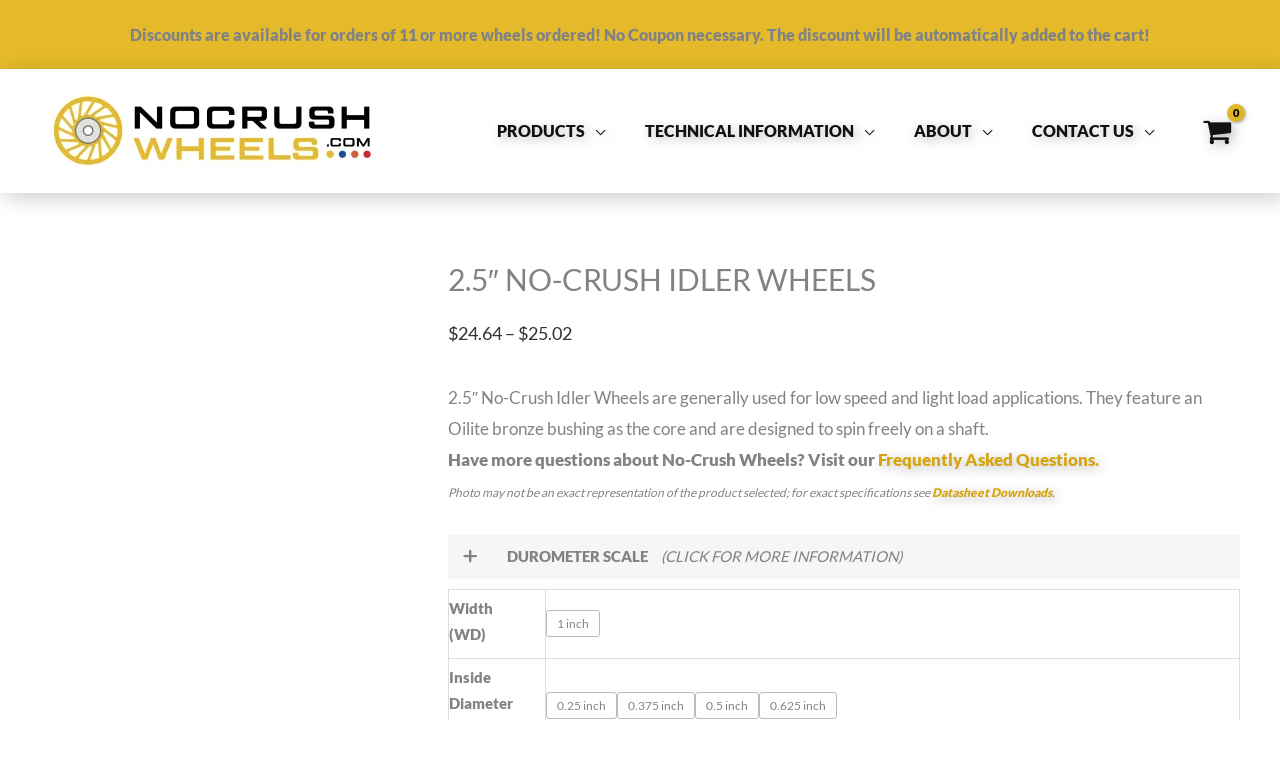

--- FILE ---
content_type: text/html; charset=UTF-8
request_url: https://nocrushwheels.com/product/2-5-inch-no-crush-idler-wheels/?attribute_pa_width-sae=1-in&attribute_pa_inside-diameter-sae=0-625-in&attribute_pa_durometer=40a-yellow
body_size: 157524
content:
<!DOCTYPE html><html lang="en-US"><head><script data-no-optimize="1">var litespeed_docref=sessionStorage.getItem("litespeed_docref");litespeed_docref&&(Object.defineProperty(document,"referrer",{get:function(){return litespeed_docref}}),sessionStorage.removeItem("litespeed_docref"));</script> <meta charset="UTF-8"><meta name="viewport" content="width=device-width, initial-scale=1"><link rel="profile" href="https://gmpg.org/xfn/11">
 <script type="litespeed/javascript">(function(w,d,s,l,i){w[l]=w[l]||[];w[l].push({'gtm.start':new Date().getTime(),event:'gtm.js'});var f=d.getElementsByTagName(s)[0],j=d.createElement(s),dl=l!='dataLayer'?'&l='+l:'';j.async=!0;j.src='https://www.googletagmanager.com/gtm.js?id='+i+dl;f.parentNode.insertBefore(j,f)})(window,document,'script','dataLayer','GTM-5PL3RHS')</script> <link rel="preload" href="https://nocrushwheels.com/wp-content/astra-local-fonts/lato/S6u9w4BMUTPHh50XSwiPGQ.woff2" as="font" type="font/woff2" crossorigin><meta name='robots' content='index, follow, max-image-preview:large, max-snippet:-1, max-video-preview:-1' /><style>img:is([sizes="auto" i], [sizes^="auto," i]) { contain-intrinsic-size: 3000px 1500px }</style><meta name="dlm-version" content="5.1.6">
 <script data-cfasync="false" data-pagespeed-no-defer>var gtm4wp_datalayer_name = "dataLayer";
	var dataLayer = dataLayer || [];
	const gtm4wp_use_sku_instead = 0;
	const gtm4wp_currency = 'USD';
	const gtm4wp_product_per_impression = 10;
	const gtm4wp_clear_ecommerce = false;
	const gtm4wp_datalayer_max_timeout = 2000;

	const gtm4wp_scrollerscript_debugmode         = false;
	const gtm4wp_scrollerscript_callbacktime      = 100;
	const gtm4wp_scrollerscript_readerlocation    = 150;
	const gtm4wp_scrollerscript_contentelementid  = "content";
	const gtm4wp_scrollerscript_scannertime       = 60;</script> <title>2.5&quot; No-Crush Idler Wheels - NoCrushWheels.com - Buy Now!</title><meta name="description" content="2.5&quot; High-Quality, American Made, Polyurethane No-Crush Idler Wheels &amp; Rollers | Variety of Zero Crush Wheel Sizes Available | Quick Lead Times | In-Stock" /><link rel="canonical" href="https://nocrushwheels.com/product/2-5-inch-no-crush-idler-wheels/" /><meta property="og:locale" content="en_US" /><meta property="og:type" content="article" /><meta property="og:title" content="2.5&quot; No-Crush Idler Wheels - NoCrushWheels.com - Buy Now!" /><meta property="og:description" content="2.5&quot; High-Quality, American Made, Polyurethane No-Crush Idler Wheels &amp; Rollers | Variety of Zero Crush Wheel Sizes Available | Quick Lead Times | In-Stock" /><meta property="og:url" content="https://nocrushwheels.com/product/2-5-inch-no-crush-idler-wheels/" /><meta property="og:site_name" content="NoCrushWheels.com" /><meta property="article:modified_time" content="2025-03-27T16:19:28+00:00" /><meta property="og:image" content="https://nocrushwheels.com/wp-content/uploads/2023/08/MG_0440_updated_1.jpg" /><meta property="og:image:width" content="1920" /><meta property="og:image:height" content="1280" /><meta property="og:image:type" content="image/jpeg" /><meta name="twitter:card" content="summary_large_image" /><meta name="twitter:label1" content="Est. reading time" /><meta name="twitter:data1" content="1 minute" /> <script type="application/ld+json" class="yoast-schema-graph">{"@context":"https://schema.org","@graph":[{"@type":["WebPage","ItemPage"],"@id":"https://nocrushwheels.com/product/2-5-inch-no-crush-idler-wheels/","url":"https://nocrushwheels.com/product/2-5-inch-no-crush-idler-wheels/","name":"2.5\" No-Crush Idler Wheels - NoCrushWheels.com - Buy Now!","isPartOf":{"@id":"https://nocrushwheels.com/#website"},"primaryImageOfPage":{"@id":"https://nocrushwheels.com/product/2-5-inch-no-crush-idler-wheels/#primaryimage"},"image":{"@id":"https://nocrushwheels.com/product/2-5-inch-no-crush-idler-wheels/#primaryimage"},"thumbnailUrl":"https://nocrushwheels.com/wp-content/uploads/2023/08/MG_0440_updated_1.jpg","datePublished":"2023-08-03T16:38:18+00:00","dateModified":"2025-03-27T16:19:28+00:00","description":"2.5\" High-Quality, American Made, Polyurethane No-Crush Idler Wheels & Rollers | Variety of Zero Crush Wheel Sizes Available | Quick Lead Times | In-Stock","breadcrumb":{"@id":"https://nocrushwheels.com/product/2-5-inch-no-crush-idler-wheels/#breadcrumb"},"inLanguage":"en-US","potentialAction":[{"@type":"ReadAction","target":["https://nocrushwheels.com/product/2-5-inch-no-crush-idler-wheels/"]}]},{"@type":"ImageObject","inLanguage":"en-US","@id":"https://nocrushwheels.com/product/2-5-inch-no-crush-idler-wheels/#primaryimage","url":"https://nocrushwheels.com/wp-content/uploads/2023/08/MG_0440_updated_1.jpg","contentUrl":"https://nocrushwheels.com/wp-content/uploads/2023/08/MG_0440_updated_1.jpg","width":1920,"height":1280,"caption":"2.5\" Polyurethane No-Crush Idler Wheel"},{"@type":"BreadcrumbList","@id":"https://nocrushwheels.com/product/2-5-inch-no-crush-idler-wheels/#breadcrumb","itemListElement":[{"@type":"ListItem","position":1,"name":"Home","item":"https://nocrushwheels.com/"},{"@type":"ListItem","position":2,"name":"Shop","item":"https://nocrushwheels.com/shop-no-crush-wheels/"},{"@type":"ListItem","position":3,"name":"2.5&#8243; No-Crush Idler Wheels"}]},{"@type":"WebSite","@id":"https://nocrushwheels.com/#website","url":"https://nocrushwheels.com/","name":"NoCrushWheels.com","description":"","publisher":{"@id":"https://nocrushwheels.com/#organization"},"potentialAction":[{"@type":"SearchAction","target":{"@type":"EntryPoint","urlTemplate":"https://nocrushwheels.com/?s={search_term_string}"},"query-input":{"@type":"PropertyValueSpecification","valueRequired":true,"valueName":"search_term_string"}}],"inLanguage":"en-US"},{"@type":"Organization","@id":"https://nocrushwheels.com/#organization","name":"NoCrushWheels.com","url":"https://nocrushwheels.com/","logo":{"@type":"ImageObject","inLanguage":"en-US","@id":"https://nocrushwheels.com/#/schema/logo/image/","url":"https://nocrushwheels.com/wp-content/uploads/2023/02/Logo_1.png","contentUrl":"https://nocrushwheels.com/wp-content/uploads/2023/02/Logo_1.png","width":1920,"height":434,"caption":"NoCrushWheels.com"},"image":{"@id":"https://nocrushwheels.com/#/schema/logo/image/"}}]}</script> <link rel='dns-prefetch' href='//www.googletagmanager.com' /><link rel='dns-prefetch' href='//stats.wp.com' /><link rel='dns-prefetch' href='//js.stripe.com' /><link rel="alternate" type="application/rss+xml" title="NoCrushWheels.com &raquo; Feed" href="https://nocrushwheels.com/feed/" /><link rel="alternate" type="application/rss+xml" title="NoCrushWheels.com &raquo; Comments Feed" href="https://nocrushwheels.com/comments/feed/" /><link data-optimized="2" rel="stylesheet" href="https://nocrushwheels.com/wp-content/litespeed/css/a4fae1eda1cac687850f53e1f00911e8.css?ver=e2806" /><style id='astra-theme-css-inline-css'>.ast-no-sidebar .entry-content .alignfull {margin-left: calc( -50vw + 50%);margin-right: calc( -50vw + 50%);max-width: 100vw;width: 100vw;}.ast-no-sidebar .entry-content .alignwide {margin-left: calc(-41vw + 50%);margin-right: calc(-41vw + 50%);max-width: unset;width: unset;}.ast-no-sidebar .entry-content .alignfull .alignfull,.ast-no-sidebar .entry-content .alignfull .alignwide,.ast-no-sidebar .entry-content .alignwide .alignfull,.ast-no-sidebar .entry-content .alignwide .alignwide,.ast-no-sidebar .entry-content .wp-block-column .alignfull,.ast-no-sidebar .entry-content .wp-block-column .alignwide{width: 100%;margin-left: auto;margin-right: auto;}.wp-block-gallery,.blocks-gallery-grid {margin: 0;}.wp-block-separator {max-width: 100px;}.wp-block-separator.is-style-wide,.wp-block-separator.is-style-dots {max-width: none;}.entry-content .has-2-columns .wp-block-column:first-child {padding-right: 10px;}.entry-content .has-2-columns .wp-block-column:last-child {padding-left: 10px;}@media (max-width: 782px) {.entry-content .wp-block-columns .wp-block-column {flex-basis: 100%;}.entry-content .has-2-columns .wp-block-column:first-child {padding-right: 0;}.entry-content .has-2-columns .wp-block-column:last-child {padding-left: 0;}}body .entry-content .wp-block-latest-posts {margin-left: 0;}body .entry-content .wp-block-latest-posts li {list-style: none;}.ast-no-sidebar .ast-container .entry-content .wp-block-latest-posts {margin-left: 0;}.ast-header-break-point .entry-content .alignwide {margin-left: auto;margin-right: auto;}.entry-content .blocks-gallery-item img {margin-bottom: auto;}.wp-block-pullquote {border-top: 4px solid #555d66;border-bottom: 4px solid #555d66;color: #40464d;}:root{--ast-post-nav-space:0;--ast-container-default-xlg-padding:6.67em;--ast-container-default-lg-padding:5.67em;--ast-container-default-slg-padding:4.34em;--ast-container-default-md-padding:3.34em;--ast-container-default-sm-padding:6.67em;--ast-container-default-xs-padding:2.4em;--ast-container-default-xxs-padding:1.4em;--ast-code-block-background:#EEEEEE;--ast-comment-inputs-background:#FAFAFA;--ast-normal-container-width:1200px;--ast-narrow-container-width:750px;--ast-blog-title-font-weight:normal;--ast-blog-meta-weight:inherit;--ast-global-color-primary:var(--ast-global-color-5);--ast-global-color-secondary:var(--ast-global-color-4);--ast-global-color-alternate-background:var(--ast-global-color-7);--ast-global-color-subtle-background:var(--ast-global-color-6);--ast-bg-style-guide:var( --ast-global-color-secondary,--ast-global-color-5 );--ast-shadow-style-guide:0px 0px 4px 0 #00000057;--ast-global-dark-bg-style:#fff;--ast-global-dark-lfs:#fbfbfb;--ast-widget-bg-color:#fafafa;--ast-wc-container-head-bg-color:#fbfbfb;--ast-title-layout-bg:#eeeeee;--ast-search-border-color:#e7e7e7;--ast-lifter-hover-bg:#e6e6e6;--ast-gallery-block-color:#000;--srfm-color-input-label:var(--ast-global-color-2);}html{font-size:106.25%;}a,.page-title{color:#e4ba2a;}a:hover,a:focus{color:#bb961b;}body,button,input,select,textarea,.ast-button,.ast-custom-button{font-family:'Lato',sans-serif;font-weight:400;font-size:17px;font-size:1rem;}blockquote{color:var(--ast-global-color-3);}h1,h2,h3,h4,h5,h6,.entry-content :where(h1,h2,h3,h4,h5,h6),.entry-content :where(h1,h2,h3,h4,h5,h6) a,.site-title,.site-title a{font-family:'Lato',sans-serif;font-weight:900;}.site-title{font-size:25px;font-size:1.4705882352941rem;display:none;}header .custom-logo-link img{max-width:328px;width:328px;}.astra-logo-svg{width:328px;}.site-header .site-description{font-size:15px;font-size:0.88235294117647rem;display:none;}.entry-title{font-size:30px;font-size:1.7647058823529rem;}.archive .ast-article-post .ast-article-inner,.blog .ast-article-post .ast-article-inner,.archive .ast-article-post .ast-article-inner:hover,.blog .ast-article-post .ast-article-inner:hover{overflow:hidden;}h1,.entry-content :where(h1),.entry-content :where(h1) a{font-size:60px;font-size:3.5294117647059rem;font-family:'Lato',sans-serif;line-height:1.4em;}h2,.entry-content :where(h2),.entry-content :where(h2) a{font-size:34px;font-size:2rem;font-family:'Lato',sans-serif;line-height:1.3em;}h3,.entry-content :where(h3),.entry-content :where(h3) a{font-size:24px;font-size:1.4117647058824rem;font-family:'Lato',sans-serif;line-height:1.3em;}h4,.entry-content :where(h4),.entry-content :where(h4) a{font-size:20px;font-size:1.1764705882353rem;line-height:1.2em;font-family:'Lato',sans-serif;}h5,.entry-content :where(h5),.entry-content :where(h5) a{font-size:17px;font-size:1rem;line-height:1.2em;font-family:'Lato',sans-serif;}h6,.entry-content :where(h6),.entry-content :where(h6) a{font-size:15px;font-size:0.88235294117647rem;line-height:1.25em;font-family:'Lato',sans-serif;}::selection{background-color:#e4ba2a;color:#000000;}body,h1,h2,h3,h4,h5,h6,.entry-title a,.entry-content :where(h1,h2,h3,h4,h5,h6),.entry-content :where(h1,h2,h3,h4,h5,h6) a{color:var(--ast-global-color-3);}.tagcloud a:hover,.tagcloud a:focus,.tagcloud a.current-item{color:#000000;border-color:#e4ba2a;background-color:#e4ba2a;}input:focus,input[type="text"]:focus,input[type="email"]:focus,input[type="url"]:focus,input[type="password"]:focus,input[type="reset"]:focus,input[type="search"]:focus,textarea:focus{border-color:#e4ba2a;}input[type="radio"]:checked,input[type=reset],input[type="checkbox"]:checked,input[type="checkbox"]:hover:checked,input[type="checkbox"]:focus:checked,input[type=range]::-webkit-slider-thumb{border-color:#e4ba2a;background-color:#e4ba2a;box-shadow:none;}.site-footer a:hover + .post-count,.site-footer a:focus + .post-count{background:#e4ba2a;border-color:#e4ba2a;}.single .nav-links .nav-previous,.single .nav-links .nav-next{color:#e4ba2a;}.entry-meta,.entry-meta *{line-height:1.45;color:#e4ba2a;}.entry-meta a:not(.ast-button):hover,.entry-meta a:not(.ast-button):hover *,.entry-meta a:not(.ast-button):focus,.entry-meta a:not(.ast-button):focus *,.page-links > .page-link,.page-links .page-link:hover,.post-navigation a:hover{color:#bb961b;}#cat option,.secondary .calendar_wrap thead a,.secondary .calendar_wrap thead a:visited{color:#e4ba2a;}.secondary .calendar_wrap #today,.ast-progress-val span{background:#e4ba2a;}.secondary a:hover + .post-count,.secondary a:focus + .post-count{background:#e4ba2a;border-color:#e4ba2a;}.calendar_wrap #today > a{color:#000000;}.page-links .page-link,.single .post-navigation a{color:#e4ba2a;}.ast-search-menu-icon .search-form button.search-submit{padding:0 4px;}.ast-search-menu-icon form.search-form{padding-right:0;}.ast-search-menu-icon.slide-search input.search-field{width:0;}.ast-header-search .ast-search-menu-icon.ast-dropdown-active .search-form,.ast-header-search .ast-search-menu-icon.ast-dropdown-active .search-field:focus{transition:all 0.2s;}.search-form input.search-field:focus{outline:none;}.widget-title,.widget .wp-block-heading{font-size:24px;font-size:1.4117647058824rem;color:var(--ast-global-color-3);}.single .ast-author-details .author-title{color:#bb961b;}.ast-search-menu-icon.slide-search a:focus-visible:focus-visible,.astra-search-icon:focus-visible,#close:focus-visible,a:focus-visible,.ast-menu-toggle:focus-visible,.site .skip-link:focus-visible,.wp-block-loginout input:focus-visible,.wp-block-search.wp-block-search__button-inside .wp-block-search__inside-wrapper,.ast-header-navigation-arrow:focus-visible,.woocommerce .wc-proceed-to-checkout > .checkout-button:focus-visible,.woocommerce .woocommerce-MyAccount-navigation ul li a:focus-visible,.ast-orders-table__row .ast-orders-table__cell:focus-visible,.woocommerce .woocommerce-order-details .order-again > .button:focus-visible,.woocommerce .woocommerce-message a.button.wc-forward:focus-visible,.woocommerce #minus_qty:focus-visible,.woocommerce #plus_qty:focus-visible,a#ast-apply-coupon:focus-visible,.woocommerce .woocommerce-info a:focus-visible,.woocommerce .astra-shop-summary-wrap a:focus-visible,.woocommerce a.wc-forward:focus-visible,#ast-apply-coupon:focus-visible,.woocommerce-js .woocommerce-mini-cart-item a.remove:focus-visible,#close:focus-visible,.button.search-submit:focus-visible,#search_submit:focus,.normal-search:focus-visible,.ast-header-account-wrap:focus-visible,.woocommerce .ast-on-card-button.ast-quick-view-trigger:focus,.astra-cart-drawer-close:focus,.ast-single-variation:focus,.ast-woocommerce-product-gallery__image:focus,.ast-button:focus,.woocommerce-product-gallery--with-images [data-controls="prev"]:focus-visible,.woocommerce-product-gallery--with-images [data-controls="next"]:focus-visible,.ast-builder-button-wrap:has(.ast-custom-button-link:focus),.ast-builder-button-wrap .ast-custom-button-link:focus{outline-style:dotted;outline-color:inherit;outline-width:thin;}input:focus,input[type="text"]:focus,input[type="email"]:focus,input[type="url"]:focus,input[type="password"]:focus,input[type="reset"]:focus,input[type="search"]:focus,input[type="number"]:focus,textarea:focus,.wp-block-search__input:focus,[data-section="section-header-mobile-trigger"] .ast-button-wrap .ast-mobile-menu-trigger-minimal:focus,.ast-mobile-popup-drawer.active .menu-toggle-close:focus,.woocommerce-ordering select.orderby:focus,#ast-scroll-top:focus,#coupon_code:focus,.woocommerce-page #comment:focus,.woocommerce #reviews #respond input#submit:focus,.woocommerce a.add_to_cart_button:focus,.woocommerce .button.single_add_to_cart_button:focus,.woocommerce .woocommerce-cart-form button:focus,.woocommerce .woocommerce-cart-form__cart-item .quantity .qty:focus,.woocommerce .woocommerce-billing-fields .woocommerce-billing-fields__field-wrapper .woocommerce-input-wrapper > .input-text:focus,.woocommerce #order_comments:focus,.woocommerce #place_order:focus,.woocommerce .woocommerce-address-fields .woocommerce-address-fields__field-wrapper .woocommerce-input-wrapper > .input-text:focus,.woocommerce .woocommerce-MyAccount-content form button:focus,.woocommerce .woocommerce-MyAccount-content .woocommerce-EditAccountForm .woocommerce-form-row .woocommerce-Input.input-text:focus,.woocommerce .ast-woocommerce-container .woocommerce-pagination ul.page-numbers li a:focus,body #content .woocommerce form .form-row .select2-container--default .select2-selection--single:focus,#ast-coupon-code:focus,.woocommerce.woocommerce-js .quantity input[type=number]:focus,.woocommerce-js .woocommerce-mini-cart-item .quantity input[type=number]:focus,.woocommerce p#ast-coupon-trigger:focus{border-style:dotted;border-color:inherit;border-width:thin;}input{outline:none;}.woocommerce-js input[type=text]:focus,.woocommerce-js input[type=email]:focus,.woocommerce-js textarea:focus,input[type=number]:focus,.comments-area textarea#comment:focus,.comments-area textarea#comment:active,.comments-area .ast-comment-formwrap input[type="text"]:focus,.comments-area .ast-comment-formwrap input[type="text"]:active{outline-style:unset;outline-color:inherit;outline-width:thin;}.site-logo-img img{ transition:all 0.2s linear;}body .ast-oembed-container *{position:absolute;top:0;width:100%;height:100%;left:0;}body .wp-block-embed-pocket-casts .ast-oembed-container *{position:unset;}.ast-single-post-featured-section + article {margin-top: 2em;}.site-content .ast-single-post-featured-section img {width: 100%;overflow: hidden;object-fit: cover;}.site > .ast-single-related-posts-container {margin-top: 0;}@media (min-width: 1146px) {.ast-desktop .ast-container--narrow {max-width: var(--ast-narrow-container-width);margin: 0 auto;}}@media (max-width:1145.9px){#ast-desktop-header{display:none;}}@media (min-width:1146px){#ast-mobile-header{display:none;}}.ast-site-header-cart .cart-container,.ast-edd-site-header-cart .ast-edd-cart-container {transition: all 0.2s linear;}.ast-site-header-cart .ast-woo-header-cart-info-wrap,.ast-edd-site-header-cart .ast-edd-header-cart-info-wrap {padding: 0 6px 0 2px;font-weight: 600;line-height: 2.7;display: inline-block;}.ast-site-header-cart i.astra-icon {font-size: 20px;font-size: 1.3em;font-style: normal;font-weight: normal;position: relative;padding: 0 2px;}.ast-site-header-cart i.astra-icon.no-cart-total:after,.ast-header-break-point.ast-header-custom-item-outside .ast-edd-header-cart-info-wrap,.ast-header-break-point.ast-header-custom-item-outside .ast-woo-header-cart-info-wrap {display: none;}.ast-site-header-cart.ast-menu-cart-fill i.astra-icon,.ast-edd-site-header-cart.ast-edd-menu-cart-fill span.astra-icon {font-size: 1.1em;}.astra-cart-drawer {position: fixed;display: block;visibility: hidden;overflow: auto;-webkit-overflow-scrolling: touch;z-index: 10000;background-color: var(--ast-global-color-primary,var(--ast-global-color-5));transform: translate3d(0,0,0);opacity: 0;will-change: transform;transition: 0.25s ease;}.woocommerce-mini-cart {position: relative;}.woocommerce-mini-cart::before {content: "";transition: .3s;}.woocommerce-mini-cart.ajax-mini-cart-qty-loading::before {position: absolute;top: 0;left: 0;right: 0;width: 100%;height: 100%;z-index: 5;background-color: var(--ast-global-color-primary,var(--ast-global-color-5));opacity: .5;}.astra-cart-drawer {width: 460px;height: 100%;left: 100%;top: 0px;opacity: 1;transform: translate3d(0%,0,0);}.astra-cart-drawer .astra-cart-drawer-header {position: absolute;width: 100%;text-align: left;text-transform: inherit;font-weight: 500;border-bottom: 1px solid var(--ast-border-color);padding: 1.34em;line-height: 1;z-index: 1;max-height: 3.5em;}.astra-cart-drawer .astra-cart-drawer-header .astra-cart-drawer-title {color: var(--ast-global-color-2);}.astra-cart-drawer .astra-cart-drawer-close .ast-close-svg {width: 22px;height: 22px;}.astra-cart-drawer .astra-cart-drawer-content,.astra-cart-drawer .astra-cart-drawer-content .widget_shopping_cart,.astra-cart-drawer .astra-cart-drawer-content .widget_shopping_cart_content {height: 100%;}.astra-cart-drawer .astra-cart-drawer-content {padding-top: 3.5em;}.astra-cart-drawer .ast-mini-cart-price-wrap .multiply-symbol{padding: 0 0.5em;}.astra-cart-drawer .astra-cart-drawer-content .woocommerce-mini-cart-item .ast-mini-cart-price-wrap {float: right;margin-top: 0.5em;max-width: 50%;}.astra-cart-drawer .astra-cart-drawer-content .woocommerce-mini-cart-item .variation {margin-top: 0.5em;margin-bottom: 0.5em;}.astra-cart-drawer .astra-cart-drawer-content .woocommerce-mini-cart-item .variation dt {font-weight: 500;}.astra-cart-drawer .astra-cart-drawer-content .widget_shopping_cart_content {display: flex;flex-direction: column;overflow: hidden;}.astra-cart-drawer .astra-cart-drawer-content .widget_shopping_cart_content ul li {min-height: 60px;}.woocommerce-js .astra-cart-drawer .astra-cart-drawer-content .woocommerce-mini-cart__total {display: flex;justify-content: space-between;padding: 0.7em 1.34em;margin-bottom: 0;}.woocommerce-js .astra-cart-drawer .astra-cart-drawer-content .woocommerce-mini-cart__total strong,.woocommerce-js .astra-cart-drawer .astra-cart-drawer-content .woocommerce-mini-cart__total .amount {width: 50%;}.astra-cart-drawer .astra-cart-drawer-content .woocommerce-mini-cart {padding: 1.3em;flex: 1;overflow: auto;}.astra-cart-drawer .astra-cart-drawer-content .woocommerce-mini-cart a.remove {width: 20px;height: 20px;line-height: 16px;}.astra-cart-drawer .astra-cart-drawer-content .woocommerce-mini-cart__total {padding: 1em 1.5em;margin: 0;text-align: center;}.astra-cart-drawer .astra-cart-drawer-content .woocommerce-mini-cart__buttons {padding: 1.34em;text-align: center;margin-bottom: 0;}.astra-cart-drawer .astra-cart-drawer-content .woocommerce-mini-cart__buttons .button.checkout {margin-right: 0;}.astra-cart-drawer .astra-cart-drawer-content .woocommerce-mini-cart__buttons a{width: 100%;}.woocommerce-js .astra-cart-drawer .astra-cart-drawer-content .woocommerce-mini-cart__buttons a:nth-last-child(1) {margin-bottom: 0;}.astra-cart-drawer .astra-cart-drawer-content .edd-cart-item {padding: .5em 2.6em .5em 1.5em;}.astra-cart-drawer .astra-cart-drawer-content .edd-cart-item .edd-remove-from-cart::after {width: 20px;height: 20px;line-height: 16px;}.astra-cart-drawer .astra-cart-drawer-content .edd-cart-number-of-items {padding: 1em 1.5em 1em 1.5em;margin-bottom: 0;text-align: center;}.astra-cart-drawer .astra-cart-drawer-content .edd_total {padding: .5em 1.5em;margin: 0;text-align: center;}.astra-cart-drawer .astra-cart-drawer-content .cart_item.edd_checkout {padding: 1em 1.5em 0;text-align: center;margin-top: 0;}.astra-cart-drawer .widget_shopping_cart_content > .woocommerce-mini-cart__empty-message {display: none;}.astra-cart-drawer .woocommerce-mini-cart__empty-message,.astra-cart-drawer .cart_item.empty {text-align: center;margin-top: 10px;}body.admin-bar .astra-cart-drawer {padding-top: 32px;}@media (max-width: 782px) {body.admin-bar .astra-cart-drawer {padding-top: 46px;}}.ast-mobile-cart-active body.ast-hfb-header {overflow: hidden;}.ast-mobile-cart-active .astra-mobile-cart-overlay {opacity: 1;cursor: pointer;visibility: visible;z-index: 999;}.ast-mini-cart-empty-wrap {display: flex;flex-wrap: wrap;height: 100%;align-items: flex-end;}.ast-mini-cart-empty-wrap > * {width: 100%;}.astra-cart-drawer-content .ast-mini-cart-empty {height: 100%;display: flex;flex-direction: column;justify-content: space-between;text-align: center;}.astra-cart-drawer-content .ast-mini-cart-empty .ast-mini-cart-message {display: flex;align-items: center;justify-content: center;height: 100%;padding: 1.34em;}@media (min-width: 546px) {.astra-cart-drawer .astra-cart-drawer-content.ast-large-view .woocommerce-mini-cart__buttons {display: flex;}.woocommerce-js .astra-cart-drawer .astra-cart-drawer-content.ast-large-view .woocommerce-mini-cart__buttons a,.woocommerce-js .astra-cart-drawer .astra-cart-drawer-content.ast-large-view .woocommerce-mini-cart__buttons a.checkout {margin-top: 0;margin-bottom: 0;}}.ast-site-header-cart .cart-container:focus-visible {display: inline-block;}.ast-site-header-cart i.astra-icon:after {content: attr(data-cart-total);position: absolute;font-family: 'Lato',sans-serif;font-style: normal;top: -10px;right: -12px;font-weight: bold;box-shadow: 1px 1px 3px 0px rgba(0,0,0,0.3);font-size: 11px;padding-left: 0px;padding-right: 1px;line-height: 17px;letter-spacing: -.5px;height: 18px;min-width: 18px;border-radius: 99px;text-align: center;z-index: 3;}li.woocommerce-custom-menu-item .ast-site-header-cart i.astra-icon:after,li.edd-custom-menu-item .ast-edd-site-header-cart span.astra-icon:after {padding-left: 2px;}.astra-cart-drawer .astra-cart-drawer-close {position: absolute;top: 0.5em;right: 0;border: none;margin: 0;padding: .6em 1em .4em;color: var(--ast-global-color-2);background-color: transparent;}.astra-mobile-cart-overlay {background-color: rgba(0,0,0,0.4);position: fixed;top: 0;right: 0;bottom: 0;left: 0;visibility: hidden;opacity: 0;transition: opacity 0.2s ease-in-out;}.astra-cart-drawer .astra-cart-drawer-content .edd-cart-item .edd-remove-from-cart {right: 1.2em;}.ast-header-break-point.ast-woocommerce-cart-menu.ast-hfb-header .ast-cart-menu-wrap,.ast-header-break-point.ast-hfb-header .ast-cart-menu-wrap,.ast-header-break-point .ast-edd-site-header-cart-wrap .ast-edd-cart-menu-wrap {width: auto;height: 2em;font-size: 1.4em;line-height: 2;vertical-align: middle;text-align: right;}.woocommerce-js .astra-cart-drawer .astra-cart-drawer-content .woocommerce-mini-cart__buttons .button:not(.checkout):not(.ast-continue-shopping) {margin-right: 10px;}.woocommerce-js .astra-cart-drawer .astra-cart-drawer-content .woocommerce-mini-cart__buttons .button:not(.checkout):not(.ast-continue-shopping),.ast-site-header-cart .widget_shopping_cart .buttons .button:not(.checkout),.ast-site-header-cart .ast-site-header-cart-data .ast-mini-cart-empty .woocommerce-mini-cart__buttons a.button {background-color: transparent;border-style: solid;border-width: 1px;border-color: var(--ast-global-color-0);color: var(--ast-global-color-0);}.woocommerce-js .astra-cart-drawer .astra-cart-drawer-content .woocommerce-mini-cart__buttons .button:not(.checkout):not(.ast-continue-shopping):hover,.ast-site-header-cart .widget_shopping_cart .buttons .button:not(.checkout):hover {border-color: var(--ast-global-color-2);color: var(--ast-global-color-2);}.woocommerce-js .astra-cart-drawer .astra-cart-drawer-content .woocommerce-mini-cart__buttons a.checkout {margin-left: 0;margin-top: 10px;border-style: solid;border-width: 2px;border-color: var(--ast-global-color-0);}.woocommerce-js .astra-cart-drawer .astra-cart-drawer-content .woocommerce-mini-cart__buttons a.checkout:hover {border-color: var(--ast-global-color-2);}.woocommerce-js .astra-cart-drawer .astra-cart-drawer-content .woocommerce-mini-cart__total strong{padding-right: .5em;text-align: left;font-weight: 500;}.woocommerce-js .astra-cart-drawer .astra-cart-drawer-content .woocommerce-mini-cart__total .amount{text-align: right;}.astra-cart-drawer.active {transform: translate3d(-100%,0,0);visibility: visible;}.ast-site-header-cart.ast-menu-cart-outline .ast-cart-menu-wrap,.ast-site-header-cart.ast-menu-cart-fill .ast-cart-menu-wrap,.ast-edd-site-header-cart.ast-edd-menu-cart-outline .ast-edd-cart-menu-wrap,.ast-edd-site-header-cart.ast-edd-menu-cart-fill .ast-edd-cart-menu-wrap {line-height: 1.8;}.ast-site-header-cart .cart-container *,.ast-edd-site-header-cart .ast-edd-cart-container * {transition: all 0s linear;}@media (max-width:1145px){.astra-cart-drawer.active{width:80%;}}@media (max-width:544px){.astra-cart-drawer.active{width:100%;}}@media( max-width: 420px ) {.single .nav-links .nav-previous,.single .nav-links .nav-next {width: 100%;text-align: center;}}.wp-block-buttons.aligncenter{justify-content:center;}@media (max-width:782px){.entry-content .wp-block-columns .wp-block-column{margin-left:0px;}}.wp-block-image.aligncenter{margin-left:auto;margin-right:auto;}.wp-block-table.aligncenter{margin-left:auto;margin-right:auto;}.wp-block-buttons .wp-block-button.is-style-outline .wp-block-button__link.wp-element-button,.ast-outline-button,.wp-block-uagb-buttons-child .uagb-buttons-repeater.ast-outline-button{border-color:var(--ast-global-color-0);border-top-width:2px;border-right-width:2px;border-bottom-width:2px;border-left-width:2px;font-family:inherit;font-weight:400;font-size:14px;font-size:0.82352941176471rem;line-height:1em;border-top-left-radius:200px;border-top-right-radius:200px;border-bottom-right-radius:200px;border-bottom-left-radius:200px;}.wp-block-button.is-style-outline .wp-block-button__link:hover,.wp-block-buttons .wp-block-button.is-style-outline .wp-block-button__link:focus,.wp-block-buttons .wp-block-button.is-style-outline > .wp-block-button__link:not(.has-text-color):hover,.wp-block-buttons .wp-block-button.wp-block-button__link.is-style-outline:not(.has-text-color):hover,.ast-outline-button:hover,.ast-outline-button:focus,.wp-block-uagb-buttons-child .uagb-buttons-repeater.ast-outline-button:hover,.wp-block-uagb-buttons-child .uagb-buttons-repeater.ast-outline-button:focus{background-color:var(--ast-global-color-5);border-color:var(--ast-global-color-2);}.wp-block-button .wp-block-button__link.wp-element-button.is-style-outline:not(.has-background),.wp-block-button.is-style-outline>.wp-block-button__link.wp-element-button:not(.has-background),.ast-outline-button{background-color:#e4ba2a;}.entry-content[data-ast-blocks-layout] > figure{margin-bottom:1em;}@media (max-width:1145px){.ast-left-sidebar #content > .ast-container{display:flex;flex-direction:column-reverse;width:100%;}.ast-separate-container .ast-article-post,.ast-separate-container .ast-article-single{padding:1.5em 2.14em;}.ast-author-box img.avatar{margin:20px 0 0 0;}}@media (min-width:1146px){.ast-separate-container.ast-right-sidebar #primary,.ast-separate-container.ast-left-sidebar #primary{border:0;}.search-no-results.ast-separate-container #primary{margin-bottom:4em;}}.elementor-widget-button .elementor-button{border-style:solid;text-decoration:none;border-top-width:2px;border-right-width:2px;border-left-width:2px;border-bottom-width:2px;}.elementor-button.elementor-size-sm,.elementor-button.elementor-size-xs,.elementor-button.elementor-size-md,.elementor-button.elementor-size-lg,.elementor-button.elementor-size-xl,.elementor-button{border-top-left-radius:200px;border-top-right-radius:200px;border-bottom-right-radius:200px;border-bottom-left-radius:200px;padding-top:10px;padding-right:20px;padding-bottom:10px;padding-left:20px;}.elementor-widget-button .elementor-button{border-color:var(--ast-global-color-0);background-color:#e4ba2a;}.elementor-widget-button .elementor-button:hover,.elementor-widget-button .elementor-button:focus{color:var(--ast-global-color-8);background-color:var(--ast-global-color-5);border-color:var(--ast-global-color-2);}.wp-block-button .wp-block-button__link ,.elementor-widget-button .elementor-button,.elementor-widget-button .elementor-button:visited{color:var(--ast-global-color-8);}.elementor-widget-button .elementor-button{font-weight:400;font-size:14px;font-size:0.82352941176471rem;line-height:1em;text-transform:uppercase;}body .elementor-button.elementor-size-sm,body .elementor-button.elementor-size-xs,body .elementor-button.elementor-size-md,body .elementor-button.elementor-size-lg,body .elementor-button.elementor-size-xl,body .elementor-button{font-size:14px;font-size:0.82352941176471rem;}.wp-block-button .wp-block-button__link:hover,.wp-block-button .wp-block-button__link:focus{color:var(--ast-global-color-8);background-color:var(--ast-global-color-5);border-color:var(--ast-global-color-2);}.wp-block-button .wp-block-button__link{border-style:solid;border-top-width:2px;border-right-width:2px;border-left-width:2px;border-bottom-width:2px;border-color:var(--ast-global-color-0);background-color:#e4ba2a;color:var(--ast-global-color-8);font-family:inherit;font-weight:400;line-height:1em;text-transform:uppercase;font-size:14px;font-size:0.82352941176471rem;border-top-left-radius:200px;border-top-right-radius:200px;border-bottom-right-radius:200px;border-bottom-left-radius:200px;padding-top:10px;padding-right:20px;padding-bottom:10px;padding-left:20px;}.menu-toggle,button,.ast-button,.ast-custom-button,.button,input#submit,input[type="button"],input[type="submit"],input[type="reset"]{border-style:solid;border-top-width:2px;border-right-width:2px;border-left-width:2px;border-bottom-width:2px;color:var(--ast-global-color-8);border-color:var(--ast-global-color-0);background-color:#e4ba2a;padding-top:10px;padding-right:20px;padding-bottom:10px;padding-left:20px;font-family:inherit;font-weight:400;font-size:14px;font-size:0.82352941176471rem;line-height:1em;text-transform:uppercase;border-top-left-radius:200px;border-top-right-radius:200px;border-bottom-right-radius:200px;border-bottom-left-radius:200px;}button:focus,.menu-toggle:hover,button:hover,.ast-button:hover,.ast-custom-button:hover .button:hover,.ast-custom-button:hover ,input[type=reset]:hover,input[type=reset]:focus,input#submit:hover,input#submit:focus,input[type="button"]:hover,input[type="button"]:focus,input[type="submit"]:hover,input[type="submit"]:focus{color:var(--ast-global-color-8);background-color:var(--ast-global-color-5);border-color:var(--ast-global-color-2);}@media (max-width:1145px){.ast-mobile-header-stack .main-header-bar .ast-search-menu-icon{display:inline-block;}.ast-header-break-point.ast-header-custom-item-outside .ast-mobile-header-stack .main-header-bar .ast-search-icon{margin:0;}.ast-comment-avatar-wrap img{max-width:2.5em;}.ast-comment-meta{padding:0 1.8888em 1.3333em;}.ast-separate-container .ast-comment-list li.depth-1{padding:1.5em 2.14em;}.ast-separate-container .comment-respond{padding:2em 2.14em;}}@media (min-width:544px){.ast-container{max-width:100%;}}@media (max-width:544px){.ast-separate-container .ast-article-post,.ast-separate-container .ast-article-single,.ast-separate-container .comments-title,.ast-separate-container .ast-archive-description{padding:1.5em 1em;}.ast-separate-container #content .ast-container{padding-left:0.54em;padding-right:0.54em;}.ast-separate-container .ast-comment-list .bypostauthor{padding:.5em;}.ast-search-menu-icon.ast-dropdown-active .search-field{width:170px;}} #ast-mobile-header .ast-site-header-cart-li a{pointer-events:none;}@media (min-width:545px){.ast-page-builder-template .comments-area,.single.ast-page-builder-template .entry-header,.single.ast-page-builder-template .post-navigation,.single.ast-page-builder-template .ast-single-related-posts-container{max-width:1240px;margin-left:auto;margin-right:auto;}}body,.ast-separate-container{background-color:var(--ast-global-color-5);background-image:none;}.ast-no-sidebar.ast-separate-container .entry-content .alignfull {margin-left: -6.67em;margin-right: -6.67em;width: auto;}@media (max-width: 1200px) {.ast-no-sidebar.ast-separate-container .entry-content .alignfull {margin-left: -2.4em;margin-right: -2.4em;}}@media (max-width: 768px) {.ast-no-sidebar.ast-separate-container .entry-content .alignfull {margin-left: -2.14em;margin-right: -2.14em;}}@media (max-width: 544px) {.ast-no-sidebar.ast-separate-container .entry-content .alignfull {margin-left: -1em;margin-right: -1em;}}.ast-no-sidebar.ast-separate-container .entry-content .alignwide {margin-left: -20px;margin-right: -20px;}.ast-no-sidebar.ast-separate-container .entry-content .wp-block-column .alignfull,.ast-no-sidebar.ast-separate-container .entry-content .wp-block-column .alignwide {margin-left: auto;margin-right: auto;width: 100%;}@media (max-width:1145px){.site-title{display:none;}.site-header .site-description{display:none;}h1,.entry-content :where(h1),.entry-content :where(h1) a{font-size:40px;}h2,.entry-content :where(h2),.entry-content :where(h2) a{font-size:30px;}h3,.entry-content :where(h3),.entry-content :where(h3) a{font-size:22px;}h4,.entry-content :where(h4),.entry-content :where(h4) a{font-size:20px;font-size:1.1764705882353rem;}h5,.entry-content :where(h5),.entry-content :where(h5) a{font-size:16px;font-size:0.94117647058824rem;}h6,.entry-content :where(h6),.entry-content :where(h6) a{font-size:15px;font-size:0.88235294117647rem;}.astra-logo-svg{width:120px;}header .custom-logo-link img,.ast-header-break-point .site-logo-img .custom-mobile-logo-link img{max-width:120px;width:120px;}}@media (max-width:544px){.site-title{display:none;}.site-header .site-description{display:none;}h1,.entry-content :where(h1),.entry-content :where(h1) a{font-size:30px;}h2,.entry-content :where(h2),.entry-content :where(h2) a{font-size:26px;}h3,.entry-content :where(h3),.entry-content :where(h3) a{font-size:20px;}h4,.entry-content :where(h4),.entry-content :where(h4) a{font-size:18px;font-size:1.0588235294118rem;}h5,.entry-content :where(h5),.entry-content :where(h5) a{font-size:16px;font-size:0.94117647058824rem;}h6,.entry-content :where(h6),.entry-content :where(h6) a{font-size:15px;font-size:0.88235294117647rem;}header .custom-logo-link img,.ast-header-break-point .site-branding img,.ast-header-break-point .custom-logo-link img{max-width:120px;width:120px;}.astra-logo-svg{width:120px;}.ast-header-break-point .site-logo-img .custom-mobile-logo-link img{max-width:120px;}}@media (max-width:1145px){html{font-size:96.9%;}}@media (max-width:544px){html{font-size:96.9%;}}@media (min-width:1146px){.ast-container{max-width:1240px;}}@font-face {font-family: "Astra";src: url(https://nocrushwheels.com/wp-content/themes/astra/assets/fonts/astra.woff) format("woff"),url(https://nocrushwheels.com/wp-content/themes/astra/assets/fonts/astra.ttf) format("truetype"),url(https://nocrushwheels.com/wp-content/themes/astra/assets/fonts/astra.svg#astra) format("svg");font-weight: normal;font-style: normal;font-display: fallback;}@media (min-width:1146px){.main-header-menu .sub-menu .menu-item.ast-left-align-sub-menu:hover > .sub-menu,.main-header-menu .sub-menu .menu-item.ast-left-align-sub-menu.focus > .sub-menu{margin-left:-2px;}}.site .comments-area{padding-bottom:3em;}.footer-widget-area[data-section^="section-fb-html-"] .ast-builder-html-element{text-align:center;}.astra-icon-down_arrow::after {content: "\e900";font-family: Astra;}.astra-icon-close::after {content: "\e5cd";font-family: Astra;}.astra-icon-drag_handle::after {content: "\e25d";font-family: Astra;}.astra-icon-format_align_justify::after {content: "\e235";font-family: Astra;}.astra-icon-menu::after {content: "\e5d2";font-family: Astra;}.astra-icon-reorder::after {content: "\e8fe";font-family: Astra;}.astra-icon-search::after {content: "\e8b6";font-family: Astra;}.astra-icon-zoom_in::after {content: "\e56b";font-family: Astra;}.astra-icon-check-circle::after {content: "\e901";font-family: Astra;}.astra-icon-shopping-cart::after {content: "\f07a";font-family: Astra;}.astra-icon-shopping-bag::after {content: "\f290";font-family: Astra;}.astra-icon-shopping-basket::after {content: "\f291";font-family: Astra;}.astra-icon-circle-o::after {content: "\e903";font-family: Astra;}.astra-icon-certificate::after {content: "\e902";font-family: Astra;}blockquote {padding: 1.2em;}:root .has-ast-global-color-0-color{color:var(--ast-global-color-0);}:root .has-ast-global-color-0-background-color{background-color:var(--ast-global-color-0);}:root .wp-block-button .has-ast-global-color-0-color{color:var(--ast-global-color-0);}:root .wp-block-button .has-ast-global-color-0-background-color{background-color:var(--ast-global-color-0);}:root .has-ast-global-color-1-color{color:var(--ast-global-color-1);}:root .has-ast-global-color-1-background-color{background-color:var(--ast-global-color-1);}:root .wp-block-button .has-ast-global-color-1-color{color:var(--ast-global-color-1);}:root .wp-block-button .has-ast-global-color-1-background-color{background-color:var(--ast-global-color-1);}:root .has-ast-global-color-2-color{color:var(--ast-global-color-2);}:root .has-ast-global-color-2-background-color{background-color:var(--ast-global-color-2);}:root .wp-block-button .has-ast-global-color-2-color{color:var(--ast-global-color-2);}:root .wp-block-button .has-ast-global-color-2-background-color{background-color:var(--ast-global-color-2);}:root .has-ast-global-color-3-color{color:var(--ast-global-color-3);}:root .has-ast-global-color-3-background-color{background-color:var(--ast-global-color-3);}:root .wp-block-button .has-ast-global-color-3-color{color:var(--ast-global-color-3);}:root .wp-block-button .has-ast-global-color-3-background-color{background-color:var(--ast-global-color-3);}:root .has-ast-global-color-4-color{color:var(--ast-global-color-4);}:root .has-ast-global-color-4-background-color{background-color:var(--ast-global-color-4);}:root .wp-block-button .has-ast-global-color-4-color{color:var(--ast-global-color-4);}:root .wp-block-button .has-ast-global-color-4-background-color{background-color:var(--ast-global-color-4);}:root .has-ast-global-color-5-color{color:var(--ast-global-color-5);}:root .has-ast-global-color-5-background-color{background-color:var(--ast-global-color-5);}:root .wp-block-button .has-ast-global-color-5-color{color:var(--ast-global-color-5);}:root .wp-block-button .has-ast-global-color-5-background-color{background-color:var(--ast-global-color-5);}:root .has-ast-global-color-6-color{color:var(--ast-global-color-6);}:root .has-ast-global-color-6-background-color{background-color:var(--ast-global-color-6);}:root .wp-block-button .has-ast-global-color-6-color{color:var(--ast-global-color-6);}:root .wp-block-button .has-ast-global-color-6-background-color{background-color:var(--ast-global-color-6);}:root .has-ast-global-color-7-color{color:var(--ast-global-color-7);}:root .has-ast-global-color-7-background-color{background-color:var(--ast-global-color-7);}:root .wp-block-button .has-ast-global-color-7-color{color:var(--ast-global-color-7);}:root .wp-block-button .has-ast-global-color-7-background-color{background-color:var(--ast-global-color-7);}:root .has-ast-global-color-8-color{color:var(--ast-global-color-8);}:root .has-ast-global-color-8-background-color{background-color:var(--ast-global-color-8);}:root .wp-block-button .has-ast-global-color-8-color{color:var(--ast-global-color-8);}:root .wp-block-button .has-ast-global-color-8-background-color{background-color:var(--ast-global-color-8);}:root{--ast-global-color-0:#e4ba2a;--ast-global-color-1:#bb961b;--ast-global-color-2:#111111;--ast-global-color-3:#333333;--ast-global-color-4:#e4ba2a;--ast-global-color-5:#FFFFFF;--ast-global-color-6:#F2F5F7;--ast-global-color-7:#424242;--ast-global-color-8:#000000;}:root {--ast-border-color : #dddddd;}.ast-breadcrumbs .trail-browse,.ast-breadcrumbs .trail-items,.ast-breadcrumbs .trail-items li{display:inline-block;margin:0;padding:0;border:none;background:inherit;text-indent:0;text-decoration:none;}.ast-breadcrumbs .trail-browse{font-size:inherit;font-style:inherit;font-weight:inherit;color:inherit;}.ast-breadcrumbs .trail-items{list-style:none;}.trail-items li::after{padding:0 0.3em;content:"\00bb";}.trail-items li:last-of-type::after{display:none;}h1,h2,h3,h4,h5,h6,.entry-content :where(h1,h2,h3,h4,h5,h6){color:var(--ast-global-color-2);}@media (max-width:1145px){.ast-builder-grid-row-container.ast-builder-grid-row-tablet-3-firstrow .ast-builder-grid-row > *:first-child,.ast-builder-grid-row-container.ast-builder-grid-row-tablet-3-lastrow .ast-builder-grid-row > *:last-child{grid-column:1 / -1;}}@media (max-width:544px){.ast-builder-grid-row-container.ast-builder-grid-row-mobile-3-firstrow .ast-builder-grid-row > *:first-child,.ast-builder-grid-row-container.ast-builder-grid-row-mobile-3-lastrow .ast-builder-grid-row > *:last-child{grid-column:1 / -1;}}.ast-builder-layout-element .ast-site-identity{margin-top:10px;margin-bottom:10px;margin-left:10px;margin-right:10px;}.ast-builder-layout-element[data-section="title_tagline"]{display:flex;}@media (max-width:1145px){.ast-header-break-point .ast-builder-layout-element[data-section="title_tagline"]{display:flex;}}@media (max-width:544px){.ast-header-break-point .ast-builder-layout-element[data-section="title_tagline"]{display:flex;}}.ast-builder-menu-1{font-family:inherit;font-weight:500;text-transform:uppercase;}.ast-builder-menu-1 .menu-item > .menu-link{font-size:16px;font-size:0.94117647058824rem;color:var(--ast-global-color-2);padding-left:20px;padding-right:20px;}.ast-builder-menu-1 .menu-item > .ast-menu-toggle{color:var(--ast-global-color-2);}.ast-builder-menu-1 .menu-item:hover > .menu-link,.ast-builder-menu-1 .inline-on-mobile .menu-item:hover > .ast-menu-toggle{color:var(--ast-global-color-0);}.ast-builder-menu-1 .menu-item:hover > .ast-menu-toggle{color:var(--ast-global-color-0);}.ast-builder-menu-1 .menu-item.current-menu-item > .menu-link,.ast-builder-menu-1 .inline-on-mobile .menu-item.current-menu-item > .ast-menu-toggle,.ast-builder-menu-1 .current-menu-ancestor > .menu-link{color:var(--ast-global-color-1);}.ast-builder-menu-1 .menu-item.current-menu-item > .ast-menu-toggle{color:var(--ast-global-color-1);}.ast-builder-menu-1 .sub-menu,.ast-builder-menu-1 .inline-on-mobile .sub-menu{border-top-width:1px;border-bottom-width:1px;border-right-width:1px;border-left-width:1px;border-color:#eaeaea;border-style:solid;}.ast-builder-menu-1 .sub-menu .sub-menu{top:-1px;}.ast-builder-menu-1 .main-header-menu > .menu-item > .sub-menu,.ast-builder-menu-1 .main-header-menu > .menu-item > .astra-full-megamenu-wrapper{margin-top:0px;}.ast-desktop .ast-builder-menu-1 .main-header-menu > .menu-item > .sub-menu:before,.ast-desktop .ast-builder-menu-1 .main-header-menu > .menu-item > .astra-full-megamenu-wrapper:before{height:calc( 0px + 1px + 5px );}.ast-builder-menu-1 .menu-item.menu-item-has-children > .ast-menu-toggle{right:calc( 20px - 0.907em );}.ast-desktop .ast-builder-menu-1 .menu-item .sub-menu .menu-link,.ast-header-break-point .main-navigation ul .menu-item .menu-link{border-bottom-width:1px;border-color:#eaeaea;border-style:solid;}.ast-desktop .ast-builder-menu-1 .menu-item .sub-menu:last-child > .menu-item > .menu-link,.ast-header-break-point .main-navigation ul .menu-item .menu-link{border-bottom-width:1px;}.ast-desktop .ast-builder-menu-1 .menu-item:last-child > .menu-item > .menu-link{border-bottom-width:0;}@media (max-width:1145px){.ast-header-break-point .ast-builder-menu-1 .main-header-menu .menu-item > .menu-link{padding-top:0px;padding-bottom:0px;padding-left:20px;padding-right:20px;}.ast-header-break-point .ast-builder-menu-1 .menu-item.menu-item-has-children > .ast-menu-toggle{top:0px;right:calc( 20px - 0.907em );}.ast-builder-menu-1 .inline-on-mobile .menu-item.menu-item-has-children > .ast-menu-toggle{right:-15px;}.ast-builder-menu-1 .menu-item-has-children > .menu-link:after{content:unset;}.ast-builder-menu-1 .main-header-menu > .menu-item > .sub-menu,.ast-builder-menu-1 .main-header-menu > .menu-item > .astra-full-megamenu-wrapper{margin-top:0;}}@media (max-width:544px){.ast-header-break-point .ast-builder-menu-1 .menu-item.menu-item-has-children > .ast-menu-toggle{top:0;}.ast-builder-menu-1 .main-header-menu > .menu-item > .sub-menu,.ast-builder-menu-1 .main-header-menu > .menu-item > .astra-full-megamenu-wrapper{margin-top:0;}}.ast-builder-menu-1{display:flex;}@media (max-width:1145px){.ast-header-break-point .ast-builder-menu-1{display:flex;}}@media (max-width:544px){.ast-header-break-point .ast-builder-menu-1{display:flex;}}.ast-desktop .ast-menu-hover-style-underline > .menu-item > .menu-link:before,.ast-desktop .ast-menu-hover-style-overline > .menu-item > .menu-link:before {content: "";position: absolute;width: 100%;right: 50%;height: 1px;background-color: transparent;transform: scale(0,0) translate(-50%,0);transition: transform .3s ease-in-out,color .0s ease-in-out;}.ast-desktop .ast-menu-hover-style-underline > .menu-item:hover > .menu-link:before,.ast-desktop .ast-menu-hover-style-overline > .menu-item:hover > .menu-link:before {width: calc(100% - 1.2em);background-color: currentColor;transform: scale(1,1) translate(50%,0);}.ast-desktop .ast-menu-hover-style-underline > .menu-item > .menu-link:before {bottom: 0;}.ast-desktop .ast-menu-hover-style-overline > .menu-item > .menu-link:before {top: 0;}.ast-desktop .ast-menu-hover-style-zoom > .menu-item > .menu-link:hover {transition: all .3s ease;transform: scale(1.2);}.ast-site-header-cart .ast-cart-menu-wrap,.ast-site-header-cart .ast-addon-cart-wrap{color:var(--ast-global-color-2);}.ast-site-header-cart .ast-cart-menu-wrap .count,.ast-site-header-cart .ast-cart-menu-wrap .count:after,.ast-site-header-cart .ast-addon-cart-wrap .count,.ast-site-header-cart .ast-addon-cart-wrap .ast-icon-shopping-cart:after{color:var(--ast-global-color-2);border-color:var(--ast-global-color-2);}.ast-site-header-cart .ast-addon-cart-wrap .ast-icon-shopping-cart:after{color:#000000;background-color:var(--ast-global-color-2);}.ast-site-header-cart .ast-woo-header-cart-info-wrap{color:var(--ast-global-color-2);}.ast-site-header-cart .ast-addon-cart-wrap i.astra-icon:after{color:#000000;background-color:var(--ast-global-color-2);}.ast-icon-shopping-bag .ast-icon svg,.ast-icon-shopping-cart .ast-icon svg,.ast-icon-shopping-basket .ast-icon svg{height:30px;width:30px;}.ast-cart-menu-wrap,i.astra-icon.ast-icon-shopping-cart{font-size:30px;}.ast-site-header-cart a.cart-container *{transition:none;}.ast-icon-shopping-bag svg{height:1em;width:1em;}.ast-site-header-cart.ast-menu-cart-outline .ast-addon-cart-wrap,.ast-site-header-cart.ast-menu-cart-fill .ast-addon-cart-wrap{line-height:1;}.ast-hfb-header .ast-addon-cart-wrap{ padding:0.4em;}.ast-site-header-cart .ast-addon-cart-wrap i.astra-icon:after,.ast-theme-transparent-header .ast-site-header-cart .ast-addon-cart-wrap i.astra-icon:after{color:#000000;}.ast-desktop-cart-flyout.ast-site-header-cart:focus .widget_shopping_cart,.ast-desktop-cart-flyout.ast-site-header-cart:hover .widget_shopping_cart{opacity:0;visibility:hidden;}.ast-desktop .astra-cart-drawer{width:460px;}@media (max-width:544px){.astra-cart-drawer.ast-icon-shopping-bag .ast-icon svg,.ast-icon-shopping-cart .ast-icon svg,.ast-icon-shopping-basket .ast-icon svg{height:26px;width:26px;}.ast-header-break-point.ast-hfb-header .ast-cart-menu-wrap,i.astra-icon.ast-icon-shopping-cart{font-size:26px;}}.ast-site-header-cart .ast-cart-menu-wrap,.ast-site-header-cart .ast-addon-cart-wrap{color:var(--ast-global-color-2);}.ast-menu-cart-outline .ast-cart-menu-wrap .count,.ast-menu-cart-outline .ast-addon-cart-wrap{color:var(--ast-global-color-2);}.ast-menu-cart-outline .ast-cart-menu-wrap .count{color:#000000;}.ast-site-header-cart .ast-menu-cart-outline .ast-woo-header-cart-info-wrap{color:var(--ast-global-color-2);}.ast-site-header-cart.ast-menu-cart-outline .ast-cart-menu-wrap,.ast-site-header-cart.ast-menu-cart-fill .ast-cart-menu-wrap,.ast-site-header-cart.ast-menu-cart-outline .ast-cart-menu-wrap .count,.ast-site-header-cart.ast-menu-cart-fill .ast-cart-menu-wrap .count,.ast-site-header-cart.ast-menu-cart-outline .ast-addon-cart-wrap,.ast-site-header-cart.ast-menu-cart-fill .ast-addon-cart-wrap,.ast-site-header-cart.ast-menu-cart-outline .ast-woo-header-cart-info-wrap,.ast-site-header-cart.ast-menu-cart-fill .ast-woo-header-cart-info-wrap{border-top-left-radius:0px;border-top-right-radius:0px;border-bottom-right-radius:0px;border-bottom-left-radius:0px;}.ast-site-header-cart .cart-container:hover .count,.ast-site-header-cart .cart-container:hover .count{color:#ffffff;}.ast-menu-cart-fill .ast-cart-menu-wrap .count,.ast-menu-cart-fill .ast-cart-menu-wrap,.ast-menu-cart-fill .ast-addon-cart-wrap .ast-woo-header-cart-info-wrap,.ast-menu-cart-fill .ast-addon-cart-wrap{background-color:var(--ast-global-color-2);color:#ffffff;}.ast-menu-cart-fill .ast-site-header-cart-li:hover .ast-cart-menu-wrap .count,.ast-menu-cart-fill .ast-site-header-cart-li:hover .ast-cart-menu-wrap,.ast-menu-cart-fill .ast-site-header-cart-li:hover .ast-addon-cart-wrap,.ast-menu-cart-fill .ast-site-header-cart-li:hover .ast-addon-cart-wrap .ast-woo-header-cart-info-wrap,.ast-menu-cart-fill .ast-site-header-cart-li:hover .ast-addon-cart-wrap i.astra-icon:after{color:#ffffff;}.ast-site-header-cart .ast-site-header-cart-li:hover .ast-addon-cart-wrap i.astra-icon:after{color:#000000;}.ast-site-header-cart.ast-menu-cart-fill .ast-site-header-cart-li:hover .astra-icon{color:#ffffff;}@media (min-width:1146px){.ast-cart-desktop-position-left .ast-woo-header-cart-info-wrap{margin-right:0.5em;}}.ast-site-header-cart .widget_shopping_cart:before,.ast-site-header-cart .widget_shopping_cart:after{transition:all 0.3s ease;margin-left:0.5em;}.ast-header-woo-cart{display:flex;}@media (max-width:1145px){.ast-header-break-point .ast-header-woo-cart{display:flex;}}@media (max-width:544px){.ast-header-break-point .ast-header-woo-cart{display:flex;}}.site-below-footer-wrap{padding-top:20px;padding-bottom:20px;}.site-below-footer-wrap[data-section="section-below-footer-builder"]{background-color:var(--ast-global-color-2);background-image:none;min-height:80px;border-style:solid;border-width:0px;border-top-width:1px;border-top-color:#3f3f3f;}.site-below-footer-wrap[data-section="section-below-footer-builder"] .ast-builder-grid-row{max-width:1200px;min-height:80px;margin-left:auto;margin-right:auto;}.site-below-footer-wrap[data-section="section-below-footer-builder"] .ast-builder-grid-row,.site-below-footer-wrap[data-section="section-below-footer-builder"] .site-footer-section{align-items:center;}.site-below-footer-wrap[data-section="section-below-footer-builder"].ast-footer-row-inline .site-footer-section{display:flex;margin-bottom:0;}.ast-builder-grid-row-2-lheavy .ast-builder-grid-row{grid-template-columns:2fr 1fr;}@media (max-width:1145px){.site-below-footer-wrap[data-section="section-below-footer-builder"].ast-footer-row-tablet-inline .site-footer-section{display:flex;margin-bottom:0;}.site-below-footer-wrap[data-section="section-below-footer-builder"].ast-footer-row-tablet-stack .site-footer-section{display:block;margin-bottom:10px;}.ast-builder-grid-row-container.ast-builder-grid-row-tablet-full .ast-builder-grid-row{grid-template-columns:1fr;}}@media (max-width:544px){.site-below-footer-wrap[data-section="section-below-footer-builder"].ast-footer-row-mobile-inline .site-footer-section{display:flex;margin-bottom:0;}.site-below-footer-wrap[data-section="section-below-footer-builder"].ast-footer-row-mobile-stack .site-footer-section{display:block;margin-bottom:10px;}.ast-builder-grid-row-container.ast-builder-grid-row-mobile-full .ast-builder-grid-row{grid-template-columns:1fr;}}.site-below-footer-wrap[data-section="section-below-footer-builder"]{padding-top:30px;padding-bottom:30px;padding-left:30px;padding-right:30px;}@media (max-width:1145px){.site-below-footer-wrap[data-section="section-below-footer-builder"]{padding-top:1em;padding-bottom:1em;}}.site-below-footer-wrap[data-section="section-below-footer-builder"]{display:grid;}@media (max-width:1145px){.ast-header-break-point .site-below-footer-wrap[data-section="section-below-footer-builder"]{display:grid;}}@media (max-width:544px){.ast-header-break-point .site-below-footer-wrap[data-section="section-below-footer-builder"]{display:grid;}}.ast-builder-html-element img.alignnone{display:inline-block;}.ast-builder-html-element p:first-child{margin-top:0;}.ast-builder-html-element p:last-child{margin-bottom:0;}.ast-header-break-point .main-header-bar .ast-builder-html-element{line-height:1.85714285714286;}.footer-widget-area[data-section="section-fb-html-4"] .ast-builder-html-element{color:var(--ast-global-color-5);}.footer-widget-area[data-section="section-fb-html-4"]{margin-left:10px;}.footer-widget-area[data-section="section-fb-html-4"]{display:block;}@media (max-width:1145px){.ast-header-break-point .footer-widget-area[data-section="section-fb-html-4"]{display:block;}}@media (max-width:544px){.ast-header-break-point .footer-widget-area[data-section="section-fb-html-4"]{display:block;}}.footer-widget-area[data-section="section-fb-html-4"] .ast-builder-html-element{text-align:center;}@media (max-width:1145px){.footer-widget-area[data-section="section-fb-html-4"] .ast-builder-html-element{text-align:center;}}@media (max-width:544px){.footer-widget-area[data-section="section-fb-html-4"] .ast-builder-html-element{text-align:center;}}.ast-footer-copyright{text-align:left;}.ast-footer-copyright.site-footer-focus-item {color:#fffefe;}@media (max-width:1145px){.ast-footer-copyright{text-align:center;}}@media (max-width:544px){.ast-footer-copyright{text-align:center;}}.ast-footer-copyright.site-footer-focus-item {font-size:16px;font-size:0.94117647058824rem;}.ast-footer-copyright.ast-builder-layout-element{display:flex;}@media (max-width:1145px){.ast-header-break-point .ast-footer-copyright.ast-builder-layout-element{display:flex;}}@media (max-width:544px){.ast-header-break-point .ast-footer-copyright.ast-builder-layout-element{display:flex;}}.site-footer{background-color:#fefefe;background-image:none;}.ast-desktop .ast-mega-menu-enabled .ast-builder-menu-1 div:not( .astra-full-megamenu-wrapper) .sub-menu,.ast-builder-menu-1 .inline-on-mobile .sub-menu,.ast-desktop .ast-builder-menu-1 .astra-full-megamenu-wrapper,.ast-desktop .ast-builder-menu-1 .menu-item .sub-menu{box-shadow:0px 4px 10px -2px rgba(0,0,0,0.1);}.ast-desktop .ast-mobile-popup-drawer.active .ast-mobile-popup-inner{max-width:35%;}@media (max-width:1145px){.ast-mobile-popup-drawer.active .ast-mobile-popup-inner{max-width:90%;}}@media (max-width:544px){.ast-mobile-popup-drawer.active .ast-mobile-popup-inner{max-width:90%;}}.ast-header-break-point .main-header-bar{border-bottom-width:1px;}@media (min-width:1146px){.main-header-bar{border-bottom-width:1px;}}.ast-flex{-webkit-align-content:center;-ms-flex-line-pack:center;align-content:center;-webkit-box-align:center;-webkit-align-items:center;-moz-box-align:center;-ms-flex-align:center;align-items:center;}.main-header-bar{padding:1em 0;}.ast-site-identity{padding:0;}.header-main-layout-1 .ast-flex.main-header-container,.header-main-layout-3 .ast-flex.main-header-container{-webkit-align-content:center;-ms-flex-line-pack:center;align-content:center;-webkit-box-align:center;-webkit-align-items:center;-moz-box-align:center;-ms-flex-align:center;align-items:center;}.header-main-layout-1 .ast-flex.main-header-container,.header-main-layout-3 .ast-flex.main-header-container{-webkit-align-content:center;-ms-flex-line-pack:center;align-content:center;-webkit-box-align:center;-webkit-align-items:center;-moz-box-align:center;-ms-flex-align:center;align-items:center;}.main-header-menu .sub-menu .menu-item.menu-item-has-children > .menu-link:after{position:absolute;right:1em;top:50%;transform:translate(0,-50%) rotate(270deg);}.ast-header-break-point .main-header-bar .main-header-bar-navigation .page_item_has_children > .ast-menu-toggle::before,.ast-header-break-point .main-header-bar .main-header-bar-navigation .menu-item-has-children > .ast-menu-toggle::before,.ast-mobile-popup-drawer .main-header-bar-navigation .menu-item-has-children>.ast-menu-toggle::before,.ast-header-break-point .ast-mobile-header-wrap .main-header-bar-navigation .menu-item-has-children > .ast-menu-toggle::before{font-weight:bold;content:"\e900";font-family:Astra;text-decoration:inherit;display:inline-block;}.ast-header-break-point .main-navigation ul.sub-menu .menu-item .menu-link:before{content:"\e900";font-family:Astra;font-size:.65em;text-decoration:inherit;display:inline-block;transform:translate(0,-2px) rotateZ(270deg);margin-right:5px;}.widget_search .search-form:after{font-family:Astra;font-size:1.2em;font-weight:normal;content:"\e8b6";position:absolute;top:50%;right:15px;transform:translate(0,-50%);}.astra-search-icon::before{content:"\e8b6";font-family:Astra;font-style:normal;font-weight:normal;text-decoration:inherit;text-align:center;-webkit-font-smoothing:antialiased;-moz-osx-font-smoothing:grayscale;z-index:3;}.main-header-bar .main-header-bar-navigation .page_item_has_children > a:after,.main-header-bar .main-header-bar-navigation .menu-item-has-children > a:after,.menu-item-has-children .ast-header-navigation-arrow:after{content:"\e900";display:inline-block;font-family:Astra;font-size:.6rem;font-weight:bold;text-rendering:auto;-webkit-font-smoothing:antialiased;-moz-osx-font-smoothing:grayscale;margin-left:10px;line-height:normal;}.menu-item-has-children .sub-menu .ast-header-navigation-arrow:after{margin-left:0;}.ast-mobile-popup-drawer .main-header-bar-navigation .ast-submenu-expanded>.ast-menu-toggle::before{transform:rotateX(180deg);}.ast-header-break-point .main-header-bar-navigation .menu-item-has-children > .menu-link:after{display:none;}@media (min-width:1146px){.ast-builder-menu .main-navigation > ul > li:last-child a{margin-right:0;}}.ast-separate-container .ast-article-inner{background-color:var(--ast-global-color-5);background-image:none;}.ast-separate-container .ast-article-single:not(.ast-related-post),.woocommerce.ast-separate-container .ast-woocommerce-container,.ast-separate-container .error-404,.ast-separate-container .no-results,.single.ast-separate-container.ast-author-meta,.ast-separate-container .related-posts-title-wrapper,.ast-separate-container .comments-count-wrapper,.ast-box-layout.ast-plain-container .site-content,.ast-padded-layout.ast-plain-container .site-content,.ast-separate-container .ast-archive-description,.ast-separate-container .comments-area .comment-respond,.ast-separate-container .comments-area .ast-comment-list li,.ast-separate-container .comments-area .comments-title{background-color:var(--ast-global-color-5);background-image:none;}.ast-separate-container.ast-two-container #secondary .widget{background-color:var(--ast-global-color-5);background-image:none;}#ast-scroll-top {display: none;position: fixed;text-align: center;cursor: pointer;z-index: 99;width: 2.1em;height: 2.1em;line-height: 2.1;color: #ffffff;border-radius: 2px;content: "";outline: inherit;}@media (min-width: 769px) {#ast-scroll-top {content: "769";}}#ast-scroll-top .ast-icon.icon-arrow svg {margin-left: 0px;vertical-align: middle;transform: translate(0,-20%) rotate(180deg);width: 1.6em;}.ast-scroll-to-top-right {right: 30px;bottom: 30px;}.ast-scroll-to-top-left {left: 30px;bottom: 30px;}#ast-scroll-top{color:#000000;background-color:var(--ast-global-color-0);font-size:20px;border-top-left-radius:3px;border-top-right-radius:3px;border-bottom-right-radius:3px;border-bottom-left-radius:3px;}#ast-scroll-top:hover{color:#000000;background-color:var(--ast-global-color-0);}.ast-scroll-top-icon::before{content:"\e900";font-family:Astra;text-decoration:inherit;}.ast-scroll-top-icon{transform:rotate(180deg);}@media (max-width:1145px){#ast-scroll-top .ast-icon.icon-arrow svg{width:1em;}}.ast-mobile-header-content > *,.ast-desktop-header-content > * {padding: 10px 0;height: auto;}.ast-mobile-header-content > *:first-child,.ast-desktop-header-content > *:first-child {padding-top: 10px;}.ast-mobile-header-content > .ast-builder-menu,.ast-desktop-header-content > .ast-builder-menu {padding-top: 0;}.ast-mobile-header-content > *:last-child,.ast-desktop-header-content > *:last-child {padding-bottom: 0;}.ast-mobile-header-content .ast-search-menu-icon.ast-inline-search label,.ast-desktop-header-content .ast-search-menu-icon.ast-inline-search label {width: 100%;}.ast-desktop-header-content .main-header-bar-navigation .ast-submenu-expanded > .ast-menu-toggle::before {transform: rotateX(180deg);}#ast-desktop-header .ast-desktop-header-content,.ast-mobile-header-content .ast-search-icon,.ast-desktop-header-content .ast-search-icon,.ast-mobile-header-wrap .ast-mobile-header-content,.ast-main-header-nav-open.ast-popup-nav-open .ast-mobile-header-wrap .ast-mobile-header-content,.ast-main-header-nav-open.ast-popup-nav-open .ast-desktop-header-content {display: none;}.ast-main-header-nav-open.ast-header-break-point #ast-desktop-header .ast-desktop-header-content,.ast-main-header-nav-open.ast-header-break-point .ast-mobile-header-wrap .ast-mobile-header-content {display: block;}.ast-desktop .ast-desktop-header-content .astra-menu-animation-slide-up > .menu-item > .sub-menu,.ast-desktop .ast-desktop-header-content .astra-menu-animation-slide-up > .menu-item .menu-item > .sub-menu,.ast-desktop .ast-desktop-header-content .astra-menu-animation-slide-down > .menu-item > .sub-menu,.ast-desktop .ast-desktop-header-content .astra-menu-animation-slide-down > .menu-item .menu-item > .sub-menu,.ast-desktop .ast-desktop-header-content .astra-menu-animation-fade > .menu-item > .sub-menu,.ast-desktop .ast-desktop-header-content .astra-menu-animation-fade > .menu-item .menu-item > .sub-menu {opacity: 1;visibility: visible;}.ast-hfb-header.ast-default-menu-enable.ast-header-break-point .ast-mobile-header-wrap .ast-mobile-header-content .main-header-bar-navigation {width: unset;margin: unset;}.ast-mobile-header-content.content-align-flex-end .main-header-bar-navigation .menu-item-has-children > .ast-menu-toggle,.ast-desktop-header-content.content-align-flex-end .main-header-bar-navigation .menu-item-has-children > .ast-menu-toggle {left: calc( 20px - 0.907em);right: auto;}.ast-mobile-header-content .ast-search-menu-icon,.ast-mobile-header-content .ast-search-menu-icon.slide-search,.ast-desktop-header-content .ast-search-menu-icon,.ast-desktop-header-content .ast-search-menu-icon.slide-search {width: 100%;position: relative;display: block;right: auto;transform: none;}.ast-mobile-header-content .ast-search-menu-icon.slide-search .search-form,.ast-mobile-header-content .ast-search-menu-icon .search-form,.ast-desktop-header-content .ast-search-menu-icon.slide-search .search-form,.ast-desktop-header-content .ast-search-menu-icon .search-form {right: 0;visibility: visible;opacity: 1;position: relative;top: auto;transform: none;padding: 0;display: block;overflow: hidden;}.ast-mobile-header-content .ast-search-menu-icon.ast-inline-search .search-field,.ast-mobile-header-content .ast-search-menu-icon .search-field,.ast-desktop-header-content .ast-search-menu-icon.ast-inline-search .search-field,.ast-desktop-header-content .ast-search-menu-icon .search-field {width: 100%;padding-right: 5.5em;}.ast-mobile-header-content .ast-search-menu-icon .search-submit,.ast-desktop-header-content .ast-search-menu-icon .search-submit {display: block;position: absolute;height: 100%;top: 0;right: 0;padding: 0 1em;border-radius: 0;}.ast-hfb-header.ast-default-menu-enable.ast-header-break-point .ast-mobile-header-wrap .ast-mobile-header-content .main-header-bar-navigation ul .sub-menu .menu-link {padding-left: 30px;}.ast-hfb-header.ast-default-menu-enable.ast-header-break-point .ast-mobile-header-wrap .ast-mobile-header-content .main-header-bar-navigation .sub-menu .menu-item .menu-item .menu-link {padding-left: 40px;}.ast-mobile-popup-drawer.active .ast-mobile-popup-inner{background-color:#ffffff;;}.ast-mobile-header-wrap .ast-mobile-header-content,.ast-desktop-header-content{background-color:#ffffff;;}.ast-mobile-popup-content > *,.ast-mobile-header-content > *,.ast-desktop-popup-content > *,.ast-desktop-header-content > *{padding-top:0px;padding-bottom:0px;}.content-align-flex-start .ast-builder-layout-element{justify-content:flex-start;}.content-align-flex-start .main-header-menu{text-align:left;}.ast-mobile-popup-drawer.active .menu-toggle-close{color:#3a3a3a;}.ast-mobile-header-wrap .ast-primary-header-bar,.ast-primary-header-bar .site-primary-header-wrap{min-height:50px;}.ast-desktop .ast-primary-header-bar .main-header-menu > .menu-item{line-height:50px;}.ast-desktop .ast-primary-header-bar .ast-header-woo-cart,.ast-desktop .ast-primary-header-bar .ast-header-edd-cart{line-height:50px;min-height:50px;}.woocommerce .ast-site-header-cart,.ast-site-header-cart{display:flex;flex-wrap:wrap;align-items:center;}.ast-header-break-point #masthead .ast-mobile-header-wrap .ast-primary-header-bar,.ast-header-break-point #masthead .ast-mobile-header-wrap .ast-below-header-bar,.ast-header-break-point #masthead .ast-mobile-header-wrap .ast-above-header-bar{padding-left:20px;padding-right:20px;}.ast-header-break-point .ast-primary-header-bar{border-bottom-width:0px;border-bottom-style:solid;}@media (min-width:1146px){.ast-primary-header-bar{border-bottom-width:0px;border-bottom-style:solid;}}.ast-primary-header-bar{background-color:var(--ast-global-color-5);background-image:none;}.ast-desktop .ast-primary-header-bar.main-header-bar,.ast-header-break-point #masthead .ast-primary-header-bar.main-header-bar{padding-top:15px;padding-bottom:15px;padding-left:0px;padding-right:0px;}@media (max-width:1145px){.ast-desktop .ast-primary-header-bar.main-header-bar,.ast-header-break-point #masthead .ast-primary-header-bar.main-header-bar{padding-top:1em;padding-bottom:1em;}}@media (max-width:544px){.ast-desktop .ast-primary-header-bar.main-header-bar,.ast-header-break-point #masthead .ast-primary-header-bar.main-header-bar{padding-top:1em;padding-bottom:1em;}}.ast-primary-header-bar{display:block;}@media (max-width:1145px){.ast-header-break-point .ast-primary-header-bar{display:grid;}}@media (max-width:544px){.ast-header-break-point .ast-primary-header-bar{display:grid;}}[data-section="section-header-mobile-trigger"] .ast-button-wrap .ast-mobile-menu-trigger-fill{color:#ffffff;border:none;background:#e4ba2a;border-top-left-radius:2px;border-top-right-radius:2px;border-bottom-right-radius:2px;border-bottom-left-radius:2px;}[data-section="section-header-mobile-trigger"] .ast-button-wrap .mobile-menu-toggle-icon .ast-mobile-svg{width:20px;height:20px;fill:#ffffff;}[data-section="section-header-mobile-trigger"] .ast-button-wrap .mobile-menu-wrap .mobile-menu{color:#ffffff;}@media (max-width:544px){[data-section="section-header-mobile-trigger"] .ast-button-wrap .menu-toggle{margin-top:10px;margin-bottom:10px;margin-left:10px;margin-right:10px;}}</style><style id='jetpack-sharing-buttons-style-inline-css'>.jetpack-sharing-buttons__services-list{display:flex;flex-direction:row;flex-wrap:wrap;gap:0;list-style-type:none;margin:5px;padding:0}.jetpack-sharing-buttons__services-list.has-small-icon-size{font-size:12px}.jetpack-sharing-buttons__services-list.has-normal-icon-size{font-size:16px}.jetpack-sharing-buttons__services-list.has-large-icon-size{font-size:24px}.jetpack-sharing-buttons__services-list.has-huge-icon-size{font-size:36px}@media print{.jetpack-sharing-buttons__services-list{display:none!important}}.editor-styles-wrapper .wp-block-jetpack-sharing-buttons{gap:0;padding-inline-start:0}ul.jetpack-sharing-buttons__services-list.has-background{padding:1.25em 2.375em}</style><style id='global-styles-inline-css'>:root{--wp--preset--aspect-ratio--square: 1;--wp--preset--aspect-ratio--4-3: 4/3;--wp--preset--aspect-ratio--3-4: 3/4;--wp--preset--aspect-ratio--3-2: 3/2;--wp--preset--aspect-ratio--2-3: 2/3;--wp--preset--aspect-ratio--16-9: 16/9;--wp--preset--aspect-ratio--9-16: 9/16;--wp--preset--color--black: #000000;--wp--preset--color--cyan-bluish-gray: #abb8c3;--wp--preset--color--white: #ffffff;--wp--preset--color--pale-pink: #f78da7;--wp--preset--color--vivid-red: #cf2e2e;--wp--preset--color--luminous-vivid-orange: #ff6900;--wp--preset--color--luminous-vivid-amber: #fcb900;--wp--preset--color--light-green-cyan: #7bdcb5;--wp--preset--color--vivid-green-cyan: #00d084;--wp--preset--color--pale-cyan-blue: #8ed1fc;--wp--preset--color--vivid-cyan-blue: #0693e3;--wp--preset--color--vivid-purple: #9b51e0;--wp--preset--color--ast-global-color-0: var(--ast-global-color-0);--wp--preset--color--ast-global-color-1: var(--ast-global-color-1);--wp--preset--color--ast-global-color-2: var(--ast-global-color-2);--wp--preset--color--ast-global-color-3: var(--ast-global-color-3);--wp--preset--color--ast-global-color-4: var(--ast-global-color-4);--wp--preset--color--ast-global-color-5: var(--ast-global-color-5);--wp--preset--color--ast-global-color-6: var(--ast-global-color-6);--wp--preset--color--ast-global-color-7: var(--ast-global-color-7);--wp--preset--color--ast-global-color-8: var(--ast-global-color-8);--wp--preset--gradient--vivid-cyan-blue-to-vivid-purple: linear-gradient(135deg,rgba(6,147,227,1) 0%,rgb(155,81,224) 100%);--wp--preset--gradient--light-green-cyan-to-vivid-green-cyan: linear-gradient(135deg,rgb(122,220,180) 0%,rgb(0,208,130) 100%);--wp--preset--gradient--luminous-vivid-amber-to-luminous-vivid-orange: linear-gradient(135deg,rgba(252,185,0,1) 0%,rgba(255,105,0,1) 100%);--wp--preset--gradient--luminous-vivid-orange-to-vivid-red: linear-gradient(135deg,rgba(255,105,0,1) 0%,rgb(207,46,46) 100%);--wp--preset--gradient--very-light-gray-to-cyan-bluish-gray: linear-gradient(135deg,rgb(238,238,238) 0%,rgb(169,184,195) 100%);--wp--preset--gradient--cool-to-warm-spectrum: linear-gradient(135deg,rgb(74,234,220) 0%,rgb(151,120,209) 20%,rgb(207,42,186) 40%,rgb(238,44,130) 60%,rgb(251,105,98) 80%,rgb(254,248,76) 100%);--wp--preset--gradient--blush-light-purple: linear-gradient(135deg,rgb(255,206,236) 0%,rgb(152,150,240) 100%);--wp--preset--gradient--blush-bordeaux: linear-gradient(135deg,rgb(254,205,165) 0%,rgb(254,45,45) 50%,rgb(107,0,62) 100%);--wp--preset--gradient--luminous-dusk: linear-gradient(135deg,rgb(255,203,112) 0%,rgb(199,81,192) 50%,rgb(65,88,208) 100%);--wp--preset--gradient--pale-ocean: linear-gradient(135deg,rgb(255,245,203) 0%,rgb(182,227,212) 50%,rgb(51,167,181) 100%);--wp--preset--gradient--electric-grass: linear-gradient(135deg,rgb(202,248,128) 0%,rgb(113,206,126) 100%);--wp--preset--gradient--midnight: linear-gradient(135deg,rgb(2,3,129) 0%,rgb(40,116,252) 100%);--wp--preset--font-size--small: 13px;--wp--preset--font-size--medium: 20px;--wp--preset--font-size--large: 36px;--wp--preset--font-size--x-large: 42px;--wp--preset--spacing--20: 0.44rem;--wp--preset--spacing--30: 0.67rem;--wp--preset--spacing--40: 1rem;--wp--preset--spacing--50: 1.5rem;--wp--preset--spacing--60: 2.25rem;--wp--preset--spacing--70: 3.38rem;--wp--preset--spacing--80: 5.06rem;--wp--preset--shadow--natural: 6px 6px 9px rgba(0, 0, 0, 0.2);--wp--preset--shadow--deep: 12px 12px 50px rgba(0, 0, 0, 0.4);--wp--preset--shadow--sharp: 6px 6px 0px rgba(0, 0, 0, 0.2);--wp--preset--shadow--outlined: 6px 6px 0px -3px rgba(255, 255, 255, 1), 6px 6px rgba(0, 0, 0, 1);--wp--preset--shadow--crisp: 6px 6px 0px rgba(0, 0, 0, 1);}:root { --wp--style--global--content-size: var(--wp--custom--ast-content-width-size);--wp--style--global--wide-size: var(--wp--custom--ast-wide-width-size); }:where(body) { margin: 0; }.wp-site-blocks > .alignleft { float: left; margin-right: 2em; }.wp-site-blocks > .alignright { float: right; margin-left: 2em; }.wp-site-blocks > .aligncenter { justify-content: center; margin-left: auto; margin-right: auto; }:where(.wp-site-blocks) > * { margin-block-start: 24px; margin-block-end: 0; }:where(.wp-site-blocks) > :first-child { margin-block-start: 0; }:where(.wp-site-blocks) > :last-child { margin-block-end: 0; }:root { --wp--style--block-gap: 24px; }:root :where(.is-layout-flow) > :first-child{margin-block-start: 0;}:root :where(.is-layout-flow) > :last-child{margin-block-end: 0;}:root :where(.is-layout-flow) > *{margin-block-start: 24px;margin-block-end: 0;}:root :where(.is-layout-constrained) > :first-child{margin-block-start: 0;}:root :where(.is-layout-constrained) > :last-child{margin-block-end: 0;}:root :where(.is-layout-constrained) > *{margin-block-start: 24px;margin-block-end: 0;}:root :where(.is-layout-flex){gap: 24px;}:root :where(.is-layout-grid){gap: 24px;}.is-layout-flow > .alignleft{float: left;margin-inline-start: 0;margin-inline-end: 2em;}.is-layout-flow > .alignright{float: right;margin-inline-start: 2em;margin-inline-end: 0;}.is-layout-flow > .aligncenter{margin-left: auto !important;margin-right: auto !important;}.is-layout-constrained > .alignleft{float: left;margin-inline-start: 0;margin-inline-end: 2em;}.is-layout-constrained > .alignright{float: right;margin-inline-start: 2em;margin-inline-end: 0;}.is-layout-constrained > .aligncenter{margin-left: auto !important;margin-right: auto !important;}.is-layout-constrained > :where(:not(.alignleft):not(.alignright):not(.alignfull)){max-width: var(--wp--style--global--content-size);margin-left: auto !important;margin-right: auto !important;}.is-layout-constrained > .alignwide{max-width: var(--wp--style--global--wide-size);}body .is-layout-flex{display: flex;}.is-layout-flex{flex-wrap: wrap;align-items: center;}.is-layout-flex > :is(*, div){margin: 0;}body .is-layout-grid{display: grid;}.is-layout-grid > :is(*, div){margin: 0;}body{padding-top: 0px;padding-right: 0px;padding-bottom: 0px;padding-left: 0px;}a:where(:not(.wp-element-button)){text-decoration: none;}:root :where(.wp-element-button, .wp-block-button__link){background-color: #32373c;border-width: 0;color: #fff;font-family: inherit;font-size: inherit;line-height: inherit;padding: calc(0.667em + 2px) calc(1.333em + 2px);text-decoration: none;}.has-black-color{color: var(--wp--preset--color--black) !important;}.has-cyan-bluish-gray-color{color: var(--wp--preset--color--cyan-bluish-gray) !important;}.has-white-color{color: var(--wp--preset--color--white) !important;}.has-pale-pink-color{color: var(--wp--preset--color--pale-pink) !important;}.has-vivid-red-color{color: var(--wp--preset--color--vivid-red) !important;}.has-luminous-vivid-orange-color{color: var(--wp--preset--color--luminous-vivid-orange) !important;}.has-luminous-vivid-amber-color{color: var(--wp--preset--color--luminous-vivid-amber) !important;}.has-light-green-cyan-color{color: var(--wp--preset--color--light-green-cyan) !important;}.has-vivid-green-cyan-color{color: var(--wp--preset--color--vivid-green-cyan) !important;}.has-pale-cyan-blue-color{color: var(--wp--preset--color--pale-cyan-blue) !important;}.has-vivid-cyan-blue-color{color: var(--wp--preset--color--vivid-cyan-blue) !important;}.has-vivid-purple-color{color: var(--wp--preset--color--vivid-purple) !important;}.has-ast-global-color-0-color{color: var(--wp--preset--color--ast-global-color-0) !important;}.has-ast-global-color-1-color{color: var(--wp--preset--color--ast-global-color-1) !important;}.has-ast-global-color-2-color{color: var(--wp--preset--color--ast-global-color-2) !important;}.has-ast-global-color-3-color{color: var(--wp--preset--color--ast-global-color-3) !important;}.has-ast-global-color-4-color{color: var(--wp--preset--color--ast-global-color-4) !important;}.has-ast-global-color-5-color{color: var(--wp--preset--color--ast-global-color-5) !important;}.has-ast-global-color-6-color{color: var(--wp--preset--color--ast-global-color-6) !important;}.has-ast-global-color-7-color{color: var(--wp--preset--color--ast-global-color-7) !important;}.has-ast-global-color-8-color{color: var(--wp--preset--color--ast-global-color-8) !important;}.has-black-background-color{background-color: var(--wp--preset--color--black) !important;}.has-cyan-bluish-gray-background-color{background-color: var(--wp--preset--color--cyan-bluish-gray) !important;}.has-white-background-color{background-color: var(--wp--preset--color--white) !important;}.has-pale-pink-background-color{background-color: var(--wp--preset--color--pale-pink) !important;}.has-vivid-red-background-color{background-color: var(--wp--preset--color--vivid-red) !important;}.has-luminous-vivid-orange-background-color{background-color: var(--wp--preset--color--luminous-vivid-orange) !important;}.has-luminous-vivid-amber-background-color{background-color: var(--wp--preset--color--luminous-vivid-amber) !important;}.has-light-green-cyan-background-color{background-color: var(--wp--preset--color--light-green-cyan) !important;}.has-vivid-green-cyan-background-color{background-color: var(--wp--preset--color--vivid-green-cyan) !important;}.has-pale-cyan-blue-background-color{background-color: var(--wp--preset--color--pale-cyan-blue) !important;}.has-vivid-cyan-blue-background-color{background-color: var(--wp--preset--color--vivid-cyan-blue) !important;}.has-vivid-purple-background-color{background-color: var(--wp--preset--color--vivid-purple) !important;}.has-ast-global-color-0-background-color{background-color: var(--wp--preset--color--ast-global-color-0) !important;}.has-ast-global-color-1-background-color{background-color: var(--wp--preset--color--ast-global-color-1) !important;}.has-ast-global-color-2-background-color{background-color: var(--wp--preset--color--ast-global-color-2) !important;}.has-ast-global-color-3-background-color{background-color: var(--wp--preset--color--ast-global-color-3) !important;}.has-ast-global-color-4-background-color{background-color: var(--wp--preset--color--ast-global-color-4) !important;}.has-ast-global-color-5-background-color{background-color: var(--wp--preset--color--ast-global-color-5) !important;}.has-ast-global-color-6-background-color{background-color: var(--wp--preset--color--ast-global-color-6) !important;}.has-ast-global-color-7-background-color{background-color: var(--wp--preset--color--ast-global-color-7) !important;}.has-ast-global-color-8-background-color{background-color: var(--wp--preset--color--ast-global-color-8) !important;}.has-black-border-color{border-color: var(--wp--preset--color--black) !important;}.has-cyan-bluish-gray-border-color{border-color: var(--wp--preset--color--cyan-bluish-gray) !important;}.has-white-border-color{border-color: var(--wp--preset--color--white) !important;}.has-pale-pink-border-color{border-color: var(--wp--preset--color--pale-pink) !important;}.has-vivid-red-border-color{border-color: var(--wp--preset--color--vivid-red) !important;}.has-luminous-vivid-orange-border-color{border-color: var(--wp--preset--color--luminous-vivid-orange) !important;}.has-luminous-vivid-amber-border-color{border-color: var(--wp--preset--color--luminous-vivid-amber) !important;}.has-light-green-cyan-border-color{border-color: var(--wp--preset--color--light-green-cyan) !important;}.has-vivid-green-cyan-border-color{border-color: var(--wp--preset--color--vivid-green-cyan) !important;}.has-pale-cyan-blue-border-color{border-color: var(--wp--preset--color--pale-cyan-blue) !important;}.has-vivid-cyan-blue-border-color{border-color: var(--wp--preset--color--vivid-cyan-blue) !important;}.has-vivid-purple-border-color{border-color: var(--wp--preset--color--vivid-purple) !important;}.has-ast-global-color-0-border-color{border-color: var(--wp--preset--color--ast-global-color-0) !important;}.has-ast-global-color-1-border-color{border-color: var(--wp--preset--color--ast-global-color-1) !important;}.has-ast-global-color-2-border-color{border-color: var(--wp--preset--color--ast-global-color-2) !important;}.has-ast-global-color-3-border-color{border-color: var(--wp--preset--color--ast-global-color-3) !important;}.has-ast-global-color-4-border-color{border-color: var(--wp--preset--color--ast-global-color-4) !important;}.has-ast-global-color-5-border-color{border-color: var(--wp--preset--color--ast-global-color-5) !important;}.has-ast-global-color-6-border-color{border-color: var(--wp--preset--color--ast-global-color-6) !important;}.has-ast-global-color-7-border-color{border-color: var(--wp--preset--color--ast-global-color-7) !important;}.has-ast-global-color-8-border-color{border-color: var(--wp--preset--color--ast-global-color-8) !important;}.has-vivid-cyan-blue-to-vivid-purple-gradient-background{background: var(--wp--preset--gradient--vivid-cyan-blue-to-vivid-purple) !important;}.has-light-green-cyan-to-vivid-green-cyan-gradient-background{background: var(--wp--preset--gradient--light-green-cyan-to-vivid-green-cyan) !important;}.has-luminous-vivid-amber-to-luminous-vivid-orange-gradient-background{background: var(--wp--preset--gradient--luminous-vivid-amber-to-luminous-vivid-orange) !important;}.has-luminous-vivid-orange-to-vivid-red-gradient-background{background: var(--wp--preset--gradient--luminous-vivid-orange-to-vivid-red) !important;}.has-very-light-gray-to-cyan-bluish-gray-gradient-background{background: var(--wp--preset--gradient--very-light-gray-to-cyan-bluish-gray) !important;}.has-cool-to-warm-spectrum-gradient-background{background: var(--wp--preset--gradient--cool-to-warm-spectrum) !important;}.has-blush-light-purple-gradient-background{background: var(--wp--preset--gradient--blush-light-purple) !important;}.has-blush-bordeaux-gradient-background{background: var(--wp--preset--gradient--blush-bordeaux) !important;}.has-luminous-dusk-gradient-background{background: var(--wp--preset--gradient--luminous-dusk) !important;}.has-pale-ocean-gradient-background{background: var(--wp--preset--gradient--pale-ocean) !important;}.has-electric-grass-gradient-background{background: var(--wp--preset--gradient--electric-grass) !important;}.has-midnight-gradient-background{background: var(--wp--preset--gradient--midnight) !important;}.has-small-font-size{font-size: var(--wp--preset--font-size--small) !important;}.has-medium-font-size{font-size: var(--wp--preset--font-size--medium) !important;}.has-large-font-size{font-size: var(--wp--preset--font-size--large) !important;}.has-x-large-font-size{font-size: var(--wp--preset--font-size--x-large) !important;}
:root :where(.wp-block-pullquote){font-size: 1.5em;line-height: 1.6;}</style><style id='woocommerce-layout-inline-css'>.infinite-scroll .woocommerce-pagination {
		display: none;
	}</style><style id='woocommerce-general-inline-css'>.woocommerce a.added_to_cart { display: none; }
					.woocommerce-js a.button, .woocommerce button.button, .woocommerce input.button, .woocommerce #respond input#submit {
						font-size: 100%;
						line-height: 1;
						text-decoration: none;
						overflow: visible;
						padding: 0.5em 0.75em;
						font-weight: 700;
						border-radius: 3px;
						color: $secondarytext;
						background-color: $secondary;
						border: 0;
					}
					.woocommerce-js a.button:hover, .woocommerce button.button:hover, .woocommerce input.button:hover, .woocommerce #respond input#submit:hover {
						background-color: #dad8da;
						background-image: none;
						color: #515151;
					}
				#customer_details h3:not(.elementor-widget-woocommerce-checkout-page h3){font-size:1.2rem;padding:20px 0 14px;margin:0 0 20px;border-bottom:1px solid var(--ast-border-color);font-weight:700;}form #order_review_heading:not(.elementor-widget-woocommerce-checkout-page #order_review_heading){border-width:2px 2px 0 2px;border-style:solid;font-size:1.2rem;margin:0;padding:1.5em 1.5em 1em;border-color:var(--ast-border-color);font-weight:700;}.woocommerce-Address h3, .cart-collaterals h2{font-size:1.2rem;padding:.7em 1em;}.woocommerce-cart .cart-collaterals .cart_totals>h2{font-weight:700;}form #order_review:not(.elementor-widget-woocommerce-checkout-page #order_review){padding:0 2em;border-width:0 2px 2px;border-style:solid;border-color:var(--ast-border-color);}ul#shipping_method li:not(.elementor-widget-woocommerce-cart #shipping_method li){margin:0;padding:0.25em 0 0.25em 22px;text-indent:-22px;list-style:none outside;}.woocommerce span.onsale, .wc-block-grid__product .wc-block-grid__product-onsale{background-color:#e4ba2a;color:#000000;}.woocommerce-message, .woocommerce-info{border-top-color:#e4ba2a;}.woocommerce-message::before,.woocommerce-info::before{color:#e4ba2a;}.woocommerce ul.products li.product .price, .woocommerce div.product p.price, .woocommerce div.product span.price, .widget_layered_nav_filters ul li.chosen a, .woocommerce-page ul.products li.product .ast-woo-product-category, .wc-layered-nav-rating a{color:var(--ast-global-color-3);}.woocommerce nav.woocommerce-pagination ul,.woocommerce nav.woocommerce-pagination ul li{border-color:#e4ba2a;}.woocommerce nav.woocommerce-pagination ul li a:focus, .woocommerce nav.woocommerce-pagination ul li a:hover, .woocommerce nav.woocommerce-pagination ul li span.current{background:#e4ba2a;color:var(--ast-global-color-8);}.woocommerce-MyAccount-navigation-link.is-active a{color:#bb961b;}.woocommerce .widget_price_filter .ui-slider .ui-slider-range, .woocommerce .widget_price_filter .ui-slider .ui-slider-handle{background-color:#e4ba2a;}.woocommerce .star-rating, .woocommerce .comment-form-rating .stars a, .woocommerce .star-rating::before{color:var(--ast-global-color-3);}.woocommerce div.product .woocommerce-tabs ul.tabs li.active:before,  .woocommerce div.ast-product-tabs-layout-vertical .woocommerce-tabs ul.tabs li:hover::before{background:#e4ba2a;}.woocommerce .woocommerce-cart-form button[name="update_cart"]:disabled{color:var(--ast-global-color-8);}.woocommerce #content table.cart .button[name="apply_coupon"], .woocommerce-page #content table.cart .button[name="apply_coupon"]{padding:10px 40px;}.woocommerce table.cart td.actions .button, .woocommerce #content table.cart td.actions .button, .woocommerce-page table.cart td.actions .button, .woocommerce-page #content table.cart td.actions .button{line-height:1;border-width:1px;border-style:solid;}.woocommerce ul.products li.product .button, .woocommerce-page ul.products li.product .button{line-height:1.3;}.woocommerce-js a.button, .woocommerce button.button, .woocommerce .woocommerce-message a.button, .woocommerce #respond input#submit.alt, .woocommerce-js a.button.alt, .woocommerce button.button.alt, .woocommerce input.button.alt, .woocommerce input.button,.woocommerce input.button:disabled, .woocommerce input.button:disabled[disabled], .woocommerce input.button:disabled:hover, .woocommerce input.button:disabled[disabled]:hover, .woocommerce #respond input#submit, .woocommerce button.button.alt.disabled, .wc-block-grid__products .wc-block-grid__product .wp-block-button__link, .wc-block-grid__product-onsale{color:var(--ast-global-color-8);border-color:#e4ba2a;background-color:#e4ba2a;}.woocommerce-js a.button:hover, .woocommerce button.button:hover, .woocommerce .woocommerce-message a.button:hover,.woocommerce #respond input#submit:hover,.woocommerce #respond input#submit.alt:hover, .woocommerce-js a.button.alt:hover, .woocommerce button.button.alt:hover, .woocommerce input.button.alt:hover, .woocommerce input.button:hover, .woocommerce button.button.alt.disabled:hover, .wc-block-grid__products .wc-block-grid__product .wp-block-button__link:hover{color:var(--ast-global-color-8);border-color:var(--ast-global-color-5);background-color:var(--ast-global-color-5);}.woocommerce-js a.button, .woocommerce button.button, .woocommerce .woocommerce-message a.button, .woocommerce #respond input#submit.alt, .woocommerce-js a.button.alt, .woocommerce button.button.alt, .woocommerce input.button.alt, .woocommerce input.button,.woocommerce-cart table.cart td.actions .button, .woocommerce form.checkout_coupon .button, .woocommerce #respond input#submit, .wc-block-grid__products .wc-block-grid__product .wp-block-button__link{border-top-left-radius:200px;border-top-right-radius:200px;border-bottom-right-radius:200px;border-bottom-left-radius:200px;padding-top:10px;padding-right:20px;padding-bottom:10px;padding-left:20px;}.woocommerce ul.products li.product a, .woocommerce-js a.button:hover, .woocommerce button.button:hover, .woocommerce input.button:hover, .woocommerce #respond input#submit:hover{text-decoration:none;}.woocommerce .up-sells h2, .woocommerce .related.products h2, .woocommerce .woocommerce-tabs h2{font-size:1.5rem;}.woocommerce h2, .woocommerce-account h2{font-size:1.625rem;}.woocommerce ul.product-categories > li ul li:before{content:"\e900";padding:0 5px 0 5px;display:inline-block;font-family:Astra;transform:rotate(-90deg);font-size:0.7rem;}.ast-site-header-cart i.astra-icon:before{font-family:Astra;}.ast-icon-shopping-cart:before{content:"\f07a";}.ast-icon-shopping-bag:before{content:"\f290";}.ast-icon-shopping-basket:before{content:"\f291";}.ast-icon-shopping-cart svg{height:.82em;}.ast-icon-shopping-bag svg{height:1em;width:1em;}.ast-icon-shopping-basket svg{height:1.15em;width:1.2em;}.ast-site-header-cart.ast-menu-cart-outline .ast-addon-cart-wrap, .ast-site-header-cart.ast-menu-cart-fill .ast-addon-cart-wrap {line-height:1;}.ast-site-header-cart.ast-menu-cart-fill i.astra-icon{ font-size:1.1em;}li.woocommerce-custom-menu-item .ast-site-header-cart i.astra-icon:after{ padding-left:2px;}.ast-hfb-header .ast-addon-cart-wrap{ padding:0.4em;}.ast-header-break-point.ast-header-custom-item-outside .ast-woo-header-cart-info-wrap{ display:none;}.ast-site-header-cart i.astra-icon:after{ background:#e4ba2a;}@media (min-width:545px) and (max-width:1145px){.woocommerce.tablet-columns-6 ul.products li.product, .woocommerce-page.tablet-columns-6 ul.products li.product{width:calc(16.66% - 16.66px);}.woocommerce.tablet-columns-5 ul.products li.product, .woocommerce-page.tablet-columns-5 ul.products li.product{width:calc(20% - 16px);}.woocommerce.tablet-columns-4 ul.products li.product, .woocommerce-page.tablet-columns-4 ul.products li.product{width:calc(25% - 15px);}.woocommerce.tablet-columns-3 ul.products li.product, .woocommerce-page.tablet-columns-3 ul.products li.product{width:calc(33.33% - 14px);}.woocommerce.tablet-columns-2 ul.products li.product, .woocommerce-page.tablet-columns-2 ul.products li.product{width:calc(50% - 10px);}.woocommerce.tablet-columns-1 ul.products li.product, .woocommerce-page.tablet-columns-1 ul.products li.product{width:100%;}.woocommerce div.product .related.products ul.products li.product{width:calc(33.33% - 14px);}}@media (min-width:545px) and (max-width:1145px){.woocommerce[class*="columns-"].columns-3 > ul.products li.product, .woocommerce[class*="columns-"].columns-4 > ul.products li.product, .woocommerce[class*="columns-"].columns-5 > ul.products li.product, .woocommerce[class*="columns-"].columns-6 > ul.products li.product{width:calc(33.33% - 14px);margin-right:20px;}.woocommerce[class*="columns-"].columns-3 > ul.products li.product:nth-child(3n), .woocommerce[class*="columns-"].columns-4 > ul.products li.product:nth-child(3n), .woocommerce[class*="columns-"].columns-5 > ul.products li.product:nth-child(3n), .woocommerce[class*="columns-"].columns-6 > ul.products li.product:nth-child(3n){margin-right:0;clear:right;}.woocommerce[class*="columns-"].columns-3 > ul.products li.product:nth-child(3n+1), .woocommerce[class*="columns-"].columns-4 > ul.products li.product:nth-child(3n+1), .woocommerce[class*="columns-"].columns-5 > ul.products li.product:nth-child(3n+1), .woocommerce[class*="columns-"].columns-6 > ul.products li.product:nth-child(3n+1){clear:left;}.woocommerce[class*="columns-"] ul.products li.product:nth-child(n), .woocommerce-page[class*="columns-"] ul.products li.product:nth-child(n){margin-right:20px;clear:none;}.woocommerce.tablet-columns-2 ul.products li.product:nth-child(2n), .woocommerce-page.tablet-columns-2 ul.products li.product:nth-child(2n), .woocommerce.tablet-columns-3 ul.products li.product:nth-child(3n), .woocommerce-page.tablet-columns-3 ul.products li.product:nth-child(3n), .woocommerce.tablet-columns-4 ul.products li.product:nth-child(4n), .woocommerce-page.tablet-columns-4 ul.products li.product:nth-child(4n), .woocommerce.tablet-columns-5 ul.products li.product:nth-child(5n), .woocommerce-page.tablet-columns-5 ul.products li.product:nth-child(5n), .woocommerce.tablet-columns-6 ul.products li.product:nth-child(6n), .woocommerce-page.tablet-columns-6 ul.products li.product:nth-child(6n){margin-right:0;clear:right;}.woocommerce.tablet-columns-2 ul.products li.product:nth-child(2n+1), .woocommerce-page.tablet-columns-2 ul.products li.product:nth-child(2n+1), .woocommerce.tablet-columns-3 ul.products li.product:nth-child(3n+1), .woocommerce-page.tablet-columns-3 ul.products li.product:nth-child(3n+1), .woocommerce.tablet-columns-4 ul.products li.product:nth-child(4n+1), .woocommerce-page.tablet-columns-4 ul.products li.product:nth-child(4n+1), .woocommerce.tablet-columns-5 ul.products li.product:nth-child(5n+1), .woocommerce-page.tablet-columns-5 ul.products li.product:nth-child(5n+1), .woocommerce.tablet-columns-6 ul.products li.product:nth-child(6n+1), .woocommerce-page.tablet-columns-6 ul.products li.product:nth-child(6n+1){clear:left;}.woocommerce div.product .related.products ul.products li.product:nth-child(3n), .woocommerce-page.tablet-columns-1 .site-main ul.products li.product{margin-right:0;clear:right;}.woocommerce div.product .related.products ul.products li.product:nth-child(3n+1){clear:left;}}@media (min-width:1146px){.woocommerce form.checkout_coupon{width:50%;}.woocommerce #reviews #comments{float:left;}.woocommerce #reviews #review_form_wrapper{float:right;}}@media (max-width:1145px){.ast-header-break-point.ast-woocommerce-cart-menu .header-main-layout-1.ast-mobile-header-stack.ast-no-menu-items .ast-site-header-cart, .ast-header-break-point.ast-woocommerce-cart-menu .header-main-layout-3.ast-mobile-header-stack.ast-no-menu-items .ast-site-header-cart{padding-right:0;padding-left:0;}.ast-header-break-point.ast-woocommerce-cart-menu .header-main-layout-1.ast-mobile-header-stack .main-header-bar{text-align:center;}.ast-header-break-point.ast-woocommerce-cart-menu .header-main-layout-1.ast-mobile-header-stack .ast-site-header-cart, .ast-header-break-point.ast-woocommerce-cart-menu .header-main-layout-1.ast-mobile-header-stack .ast-mobile-menu-buttons{display:inline-block;}.ast-header-break-point.ast-woocommerce-cart-menu .header-main-layout-2.ast-mobile-header-inline .site-branding{flex:auto;}.ast-header-break-point.ast-woocommerce-cart-menu .header-main-layout-3.ast-mobile-header-stack .site-branding{flex:0 0 100%;}.ast-header-break-point.ast-woocommerce-cart-menu .header-main-layout-3.ast-mobile-header-stack .main-header-container{display:flex;justify-content:center;}.woocommerce-cart .woocommerce-shipping-calculator .button{width:100%;}.woocommerce div.product div.images, .woocommerce div.product div.summary, .woocommerce #content div.product div.images, .woocommerce #content div.product div.summary, .woocommerce-page div.product div.images, .woocommerce-page div.product div.summary, .woocommerce-page #content div.product div.images, .woocommerce-page #content div.product div.summary{float:none;width:100%;}.woocommerce-cart table.cart td.actions .ast-return-to-shop{display:block;text-align:center;margin-top:1em;}}@media (max-width:544px){.ast-separate-container .ast-woocommerce-container{padding:.54em 1em 1.33333em;}.woocommerce-message, .woocommerce-error, .woocommerce-info{display:flex;flex-wrap:wrap;}.woocommerce-message a.button, .woocommerce-error a.button, .woocommerce-info a.button{order:1;margin-top:.5em;}.woocommerce .woocommerce-ordering, .woocommerce-page .woocommerce-ordering{float:none;margin-bottom:2em;}.woocommerce table.cart td.actions .button, .woocommerce #content table.cart td.actions .button, .woocommerce-page table.cart td.actions .button, .woocommerce-page #content table.cart td.actions .button{padding-left:1em;padding-right:1em;}.woocommerce #content table.cart .button, .woocommerce-page #content table.cart .button{width:100%;}.woocommerce #content table.cart td.actions .coupon, .woocommerce-page #content table.cart td.actions .coupon{float:none;}.woocommerce #content table.cart td.actions .coupon .button, .woocommerce-page #content table.cart td.actions .coupon .button{flex:1;}.woocommerce #content div.product .woocommerce-tabs ul.tabs li a, .woocommerce-page #content div.product .woocommerce-tabs ul.tabs li a{display:block;}.woocommerce ul.products a.button, .woocommerce-page ul.products a.button{padding:0.5em 0.75em;}.woocommerce div.product .related.products ul.products li.product, .woocommerce.mobile-columns-2 ul.products li.product, .woocommerce-page.mobile-columns-2 ul.products li.product{width:calc(50% - 10px);}.woocommerce.mobile-columns-6 ul.products li.product, .woocommerce-page.mobile-columns-6 ul.products li.product{width:calc(16.66% - 16.66px);}.woocommerce.mobile-columns-5 ul.products li.product, .woocommerce-page.mobile-columns-5 ul.products li.product{width:calc(20% - 16px);}.woocommerce.mobile-columns-4 ul.products li.product, .woocommerce-page.mobile-columns-4 ul.products li.product{width:calc(25% - 15px);}.woocommerce.mobile-columns-3 ul.products li.product, .woocommerce-page.mobile-columns-3 ul.products li.product{width:calc(33.33% - 14px);}.woocommerce.mobile-columns-1 ul.products li.product, .woocommerce-page.mobile-columns-1 ul.products li.product{width:100%;}}@media (max-width:544px){.woocommerce ul.products a.button.loading::after, .woocommerce-page ul.products a.button.loading::after{display:inline-block;margin-left:5px;position:initial;}.woocommerce.mobile-columns-1 .site-main ul.products li.product:nth-child(n), .woocommerce-page.mobile-columns-1 .site-main ul.products li.product:nth-child(n){margin-right:0;}.woocommerce #content div.product .woocommerce-tabs ul.tabs li, .woocommerce-page #content div.product .woocommerce-tabs ul.tabs li{display:block;margin-right:0;}.woocommerce[class*="columns-"].columns-3 > ul.products li.product, .woocommerce[class*="columns-"].columns-4 > ul.products li.product, .woocommerce[class*="columns-"].columns-5 > ul.products li.product, .woocommerce[class*="columns-"].columns-6 > ul.products li.product{width:calc(50% - 10px);margin-right:20px;}.woocommerce[class*="columns-"] ul.products li.product:nth-child(n), .woocommerce-page[class*="columns-"] ul.products li.product:nth-child(n){margin-right:20px;clear:none;}.woocommerce-page[class*=columns-].columns-3>ul.products li.product:nth-child(2n), .woocommerce-page[class*=columns-].columns-4>ul.products li.product:nth-child(2n), .woocommerce-page[class*=columns-].columns-5>ul.products li.product:nth-child(2n), .woocommerce-page[class*=columns-].columns-6>ul.products li.product:nth-child(2n), .woocommerce[class*=columns-].columns-3>ul.products li.product:nth-child(2n), .woocommerce[class*=columns-].columns-4>ul.products li.product:nth-child(2n), .woocommerce[class*=columns-].columns-5>ul.products li.product:nth-child(2n), .woocommerce[class*=columns-].columns-6>ul.products li.product:nth-child(2n){margin-right:0;clear:right;}.woocommerce[class*="columns-"].columns-3 > ul.products li.product:nth-child(2n+1), .woocommerce[class*="columns-"].columns-4 > ul.products li.product:nth-child(2n+1), .woocommerce[class*="columns-"].columns-5 > ul.products li.product:nth-child(2n+1), .woocommerce[class*="columns-"].columns-6 > ul.products li.product:nth-child(2n+1){clear:left;}.woocommerce-page[class*=columns-] ul.products li.product:nth-child(n), .woocommerce[class*=columns-] ul.products li.product:nth-child(n){margin-right:20px;clear:none;}.woocommerce.mobile-columns-6 ul.products li.product:nth-child(6n), .woocommerce-page.mobile-columns-6 ul.products li.product:nth-child(6n), .woocommerce.mobile-columns-5 ul.products li.product:nth-child(5n), .woocommerce-page.mobile-columns-5 ul.products li.product:nth-child(5n), .woocommerce.mobile-columns-4 ul.products li.product:nth-child(4n), .woocommerce-page.mobile-columns-4 ul.products li.product:nth-child(4n), .woocommerce.mobile-columns-3 ul.products li.product:nth-child(3n), .woocommerce-page.mobile-columns-3 ul.products li.product:nth-child(3n), .woocommerce.mobile-columns-2 ul.products li.product:nth-child(2n), .woocommerce-page.mobile-columns-2 ul.products li.product:nth-child(2n), .woocommerce div.product .related.products ul.products li.product:nth-child(2n){margin-right:0;clear:right;}.woocommerce.mobile-columns-6 ul.products li.product:nth-child(6n+1), .woocommerce-page.mobile-columns-6 ul.products li.product:nth-child(6n+1), .woocommerce.mobile-columns-5 ul.products li.product:nth-child(5n+1), .woocommerce-page.mobile-columns-5 ul.products li.product:nth-child(5n+1), .woocommerce.mobile-columns-4 ul.products li.product:nth-child(4n+1), .woocommerce-page.mobile-columns-4 ul.products li.product:nth-child(4n+1), .woocommerce.mobile-columns-3 ul.products li.product:nth-child(3n+1), .woocommerce-page.mobile-columns-3 ul.products li.product:nth-child(3n+1), .woocommerce.mobile-columns-2 ul.products li.product:nth-child(2n+1), .woocommerce-page.mobile-columns-2 ul.products li.product:nth-child(2n+1), .woocommerce div.product .related.products ul.products li.product:nth-child(2n+1){clear:left;}}@media (min-width:1146px){.ast-woo-shop-archive .site-content > .ast-container{max-width:1240px;}}@media (min-width:1146px){.woocommerce #content .ast-woocommerce-container div.product div.images, .woocommerce .ast-woocommerce-container div.product div.images, .woocommerce-page #content .ast-woocommerce-container div.product div.images, .woocommerce-page .ast-woocommerce-container div.product div.images{width:50%;}.woocommerce #content .ast-woocommerce-container div.product div.summary, .woocommerce .ast-woocommerce-container div.product div.summary, .woocommerce-page #content .ast-woocommerce-container div.product div.summary, .woocommerce-page .ast-woocommerce-container div.product div.summary{width:46%;}.woocommerce.woocommerce-checkout form #customer_details.col2-set .col-1, .woocommerce.woocommerce-checkout form #customer_details.col2-set .col-2, .woocommerce-page.woocommerce-checkout form #customer_details.col2-set .col-1, .woocommerce-page.woocommerce-checkout form #customer_details.col2-set .col-2{float:none;width:auto;}}.woocommerce-js a.button , .woocommerce button.button.alt ,.woocommerce-page table.cart td.actions .button, .woocommerce-page #content table.cart td.actions .button , .woocommerce-js a.button.alt ,.woocommerce .woocommerce-message a.button , .ast-site-header-cart .widget_shopping_cart .buttons .button.checkout, .woocommerce button.button.alt.disabled , .wc-block-grid__products .wc-block-grid__product .wp-block-button__link {border:solid;border-top-width:2px;border-right-width:2px;border-left-width:2px;border-bottom-width:2px;border-color:var(--ast-global-color-0);}.woocommerce-js a.button:hover , .woocommerce button.button.alt:hover , .woocommerce-page table.cart td.actions .button:hover, .woocommerce-page #content table.cart td.actions .button:hover, .woocommerce-js a.button.alt:hover ,.woocommerce .woocommerce-message a.button:hover , .ast-site-header-cart .widget_shopping_cart .buttons .button.checkout:hover , .woocommerce button.button.alt.disabled:hover , .wc-block-grid__products .wc-block-grid__product .wp-block-button__link:hover{border-color:var(--ast-global-color-2);}@media (min-width:1146px){.woocommerce.woocommerce-checkout form #customer_details.col2-set, .woocommerce-page.woocommerce-checkout form #customer_details.col2-set{width:55%;float:left;margin-right:4.347826087%;}.woocommerce.woocommerce-checkout form #order_review, .woocommerce.woocommerce-checkout form #order_review_heading, .woocommerce-page.woocommerce-checkout form #order_review, .woocommerce-page.woocommerce-checkout form #order_review_heading{width:40%;float:right;margin-right:0;clear:right;}}.woocommerce div.product form.cart .button.single_add_to_cart_button{width:50%;}select, .select2-container .select2-selection--single{background-image:url("data:image/svg+xml,%3Csvg class='ast-arrow-svg' xmlns='http://www.w3.org/2000/svg' xmlns:xlink='http://www.w3.org/1999/xlink' version='1.1' x='0px' y='0px' width='26px' height='16.043px' fill='%23333333' viewBox='57 35.171 26 16.043' enable-background='new 57 35.171 26 16.043' xml:space='preserve' %3E%3Cpath d='M57.5,38.193l12.5,12.5l12.5-12.5l-2.5-2.5l-10,10l-10-10L57.5,38.193z'%3E%3C/path%3E%3C/svg%3E");background-size:.8em;background-repeat:no-repeat;background-position-x:calc( 100% - 10px );background-position-y:center;-webkit-appearance:none;-moz-appearance:none;padding-right:2em;}
					.woocommerce-js .quantity {
						display: inline-flex;
					}

					/* Quantity Plus Minus Button - Placeholder for CLS. */
					.woocommerce .quantity .ast-qty-placeholder {
						cursor: not-allowed;
					}

					.woocommerce-js .quantity + .button.single_add_to_cart_button {
						margin-left: unset;
					}

					.woocommerce-js .quantity .qty {
						width: 2.631em;
						margin-left: 38px;
					}

					.woocommerce-js .quantity .minus,
					.woocommerce-js .quantity .plus {
						width: 38px;
						display: flex;
						justify-content: center;
						background-color: transparent;
						border: 1px solid var(--ast-border-color);
						color: var(--ast-global-color-3);
						align-items: center;
						outline: 0;
						font-weight: 400;
						z-index: 3;
						position: relative;
					}

					.woocommerce-js .quantity .minus {
						border-right-width: 0;
						margin-right: -38px;
					}

					.woocommerce-js .quantity .plus {
						border-left-width: 0;
						margin-right: 6px;
					}

					.woocommerce-js input[type=number] {
						max-width: 58px;
						min-height: 36px;
					}

					.woocommerce-js input[type=number].qty::-webkit-inner-spin-button, .woocommerce input[type=number].qty::-webkit-outer-spin-button {
						-webkit-appearance: none;
					}

					.woocommerce-js input[type=number].qty {
						-webkit-appearance: none;
						-moz-appearance: textfield;
					}

				
						.woocommerce ul.products li.product.desktop-align-center, .woocommerce-page ul.products li.product.desktop-align-center {
							text-align: center;
						}
						.woocommerce ul.products li.product.desktop-align-center .star-rating,
						.woocommerce-page ul.products li.product.desktop-align-center .star-rating {
							margin-left: auto;
							margin-right: auto;
						}
					@media(max-width: 1145px){
						.woocommerce ul.products li.product.tablet-align-left, .woocommerce-page ul.products li.product.tablet-align-left {
							text-align: left;
						}
						.woocommerce ul.products li.product.tablet-align-left .star-rating,
						.woocommerce ul.products li.product.tablet-align-left .button,
						.woocommerce-page ul.products li.product.tablet-align-left .star-rating,
						.woocommerce-page ul.products li.product.tablet-align-left .button {
							margin-left: 0;
							margin-right: 0;
						}
					}@media(max-width: 544px){
						.woocommerce ul.products li.product.mobile-align-left, .woocommerce-page ul.products li.product.mobile-align-left {
							text-align: left;
						}
						.woocommerce ul.products li.product.mobile-align-left .star-rating,
						.woocommerce ul.products li.product.mobile-align-left .button,
						.woocommerce-page ul.products li.product.mobile-align-left .star-rating,
						.woocommerce-page ul.products li.product.mobile-align-left .button {
							margin-left: 0;
							margin-right: 0;
						}
					}.ast-woo-active-filter-widget .wc-block-active-filters{display:flex;align-items:self-start;justify-content:space-between;}.ast-woo-active-filter-widget .wc-block-active-filters__clear-all{flex:none;margin-top:2px;}</style><style id='woocommerce-inline-inline-css'>.woocommerce form .form-row .required { visibility: visible; }</style><style id='cfvsw_swatches_product-inline-css'>.cfvsw-tooltip{background:#000000;color:#ffffff;} .cfvsw-tooltip:before{background:#000000;}:root {--cfvsw-swatches-font-size: 12px;--cfvsw-swatches-border-color: #000000;--cfvsw-swatches-border-color-hover: #00000080;--cfvsw-swatches-border-width: 1px;--cfvsw-swatches-tooltip-font-size: 12px;}</style><style id='astra-addon-css-inline-css'>#content:before{content:"1145";position:absolute;overflow:hidden;opacity:0;visibility:hidden;}.blog-layout-2{position:relative;}.single .ast-author-details .author-title{color:#e4ba2a;}@media (max-width:1145px){.single.ast-separate-container .ast-author-meta{padding:1.5em 2.14em;}.single .ast-author-meta .post-author-avatar{margin-bottom:1em;}.ast-separate-container .ast-grid-2 .ast-article-post,.ast-separate-container .ast-grid-3 .ast-article-post,.ast-separate-container .ast-grid-4 .ast-article-post{width:100%;}.ast-separate-container .ast-grid-md-1 .ast-article-post{width:100%;}.ast-separate-container .ast-grid-md-2 .ast-article-post.ast-separate-posts,.ast-separate-container .ast-grid-md-3 .ast-article-post.ast-separate-posts,.ast-separate-container .ast-grid-md-4 .ast-article-post.ast-separate-posts{padding:0 .75em 0;}.blog-layout-1 .post-content,.blog-layout-1 .ast-blog-featured-section{float:none;}.ast-separate-container .ast-article-post.remove-featured-img-padding.has-post-thumbnail .blog-layout-1 .post-content .ast-blog-featured-section:first-child .square .posted-on{margin-top:0;}.ast-separate-container .ast-article-post.remove-featured-img-padding.has-post-thumbnail .blog-layout-1 .post-content .ast-blog-featured-section:first-child .circle .posted-on{margin-top:1em;}.ast-separate-container .ast-article-post.remove-featured-img-padding .blog-layout-1 .post-content .ast-blog-featured-section:first-child .post-thumb-img-content{margin-top:-1.5em;}.ast-separate-container .ast-article-post.remove-featured-img-padding .blog-layout-1 .post-thumb-img-content{margin-left:-2.14em;margin-right:-2.14em;}.ast-separate-container .ast-article-single.remove-featured-img-padding .single-layout-1 .entry-header .post-thumb-img-content:first-child{margin-top:-1.5em;}.ast-separate-container .ast-article-single.remove-featured-img-padding .single-layout-1 .post-thumb-img-content{margin-left:-2.14em;margin-right:-2.14em;}.ast-separate-container.ast-blog-grid-2 .ast-article-post.remove-featured-img-padding.has-post-thumbnail .blog-layout-1 .post-content .ast-blog-featured-section .square .posted-on,.ast-separate-container.ast-blog-grid-3 .ast-article-post.remove-featured-img-padding.has-post-thumbnail .blog-layout-1 .post-content .ast-blog-featured-section .square .posted-on,.ast-separate-container.ast-blog-grid-4 .ast-article-post.remove-featured-img-padding.has-post-thumbnail .blog-layout-1 .post-content .ast-blog-featured-section .square .posted-on{margin-left:-1.5em;margin-right:-1.5em;}.ast-separate-container.ast-blog-grid-2 .ast-article-post.remove-featured-img-padding.has-post-thumbnail .blog-layout-1 .post-content .ast-blog-featured-section .circle .posted-on,.ast-separate-container.ast-blog-grid-3 .ast-article-post.remove-featured-img-padding.has-post-thumbnail .blog-layout-1 .post-content .ast-blog-featured-section .circle .posted-on,.ast-separate-container.ast-blog-grid-4 .ast-article-post.remove-featured-img-padding.has-post-thumbnail .blog-layout-1 .post-content .ast-blog-featured-section .circle .posted-on{margin-left:-0.5em;margin-right:-0.5em;}.ast-separate-container.ast-blog-grid-2 .ast-article-post.remove-featured-img-padding.has-post-thumbnail .blog-layout-1 .post-content .ast-blog-featured-section:first-child .square .posted-on,.ast-separate-container.ast-blog-grid-3 .ast-article-post.remove-featured-img-padding.has-post-thumbnail .blog-layout-1 .post-content .ast-blog-featured-section:first-child .square .posted-on,.ast-separate-container.ast-blog-grid-4 .ast-article-post.remove-featured-img-padding.has-post-thumbnail .blog-layout-1 .post-content .ast-blog-featured-section:first-child .square .posted-on{margin-top:0;}.ast-separate-container.ast-blog-grid-2 .ast-article-post.remove-featured-img-padding.has-post-thumbnail .blog-layout-1 .post-content .ast-blog-featured-section:first-child .circle .posted-on,.ast-separate-container.ast-blog-grid-3 .ast-article-post.remove-featured-img-padding.has-post-thumbnail .blog-layout-1 .post-content .ast-blog-featured-section:first-child .circle .posted-on,.ast-separate-container.ast-blog-grid-4 .ast-article-post.remove-featured-img-padding.has-post-thumbnail .blog-layout-1 .post-content .ast-blog-featured-section:first-child .circle .posted-on{margin-top:1em;}.ast-separate-container.ast-blog-grid-2 .ast-article-post.remove-featured-img-padding .blog-layout-1 .post-content .ast-blog-featured-section:first-child .post-thumb-img-content,.ast-separate-container.ast-blog-grid-3 .ast-article-post.remove-featured-img-padding .blog-layout-1 .post-content .ast-blog-featured-section:first-child .post-thumb-img-content,.ast-separate-container.ast-blog-grid-4 .ast-article-post.remove-featured-img-padding .blog-layout-1 .post-content .ast-blog-featured-section:first-child .post-thumb-img-content{margin-top:-1.5em;}.ast-separate-container.ast-blog-grid-2 .ast-article-post.remove-featured-img-padding .blog-layout-1 .post-thumb-img-content,.ast-separate-container.ast-blog-grid-3 .ast-article-post.remove-featured-img-padding .blog-layout-1 .post-thumb-img-content,.ast-separate-container.ast-blog-grid-4 .ast-article-post.remove-featured-img-padding .blog-layout-1 .post-thumb-img-content{margin-left:-1.5em;margin-right:-1.5em;}.blog-layout-2{display:flex;flex-direction:column-reverse;}.ast-separate-container .blog-layout-3,.ast-separate-container .blog-layout-1{display:block;}.ast-plain-container .ast-grid-2 .ast-article-post,.ast-plain-container .ast-grid-3 .ast-article-post,.ast-plain-container .ast-grid-4 .ast-article-post,.ast-page-builder-template .ast-grid-2 .ast-article-post,.ast-page-builder-template .ast-grid-3 .ast-article-post,.ast-page-builder-template .ast-grid-4 .ast-article-post{width:100%;}.ast-separate-container .ast-blog-layout-4-grid .ast-article-post{display:flex;}}@media (max-width:1145px){.ast-separate-container .ast-article-post.remove-featured-img-padding.has-post-thumbnail .blog-layout-1 .post-content .ast-blog-featured-section .square .posted-on{margin-top:0;margin-left:-2.14em;}.ast-separate-container .ast-article-post.remove-featured-img-padding.has-post-thumbnail .blog-layout-1 .post-content .ast-blog-featured-section .circle .posted-on{margin-top:0;margin-left:-1.14em;}}@media (min-width:1146px){.ast-separate-container.ast-blog-grid-2 .ast-archive-description,.ast-separate-container.ast-blog-grid-3 .ast-archive-description,.ast-separate-container.ast-blog-grid-4 .ast-archive-description{margin-bottom:1.33333em;}.blog-layout-2.ast-no-thumb .post-content,.blog-layout-3.ast-no-thumb .post-content{width:calc(100% - 5.714285714em);}.blog-layout-2.ast-no-thumb.ast-no-date-box .post-content,.blog-layout-3.ast-no-thumb.ast-no-date-box .post-content{width:100%;}.ast-separate-container .ast-grid-2 .ast-article-post.ast-separate-posts,.ast-separate-container .ast-grid-3 .ast-article-post.ast-separate-posts,.ast-separate-container .ast-grid-4 .ast-article-post.ast-separate-posts{border-bottom:0;}.ast-separate-container .ast-grid-2 > .site-main > .ast-row:before,.ast-separate-container .ast-grid-2 > .site-main > .ast-row:after,.ast-separate-container .ast-grid-3 > .site-main > .ast-row:before,.ast-separate-container .ast-grid-3 > .site-main > .ast-row:after,.ast-separate-container .ast-grid-4 > .site-main > .ast-row:before,.ast-separate-container .ast-grid-4 > .site-main > .ast-row:after{flex-basis:0;width:0;}.ast-separate-container .ast-grid-2 .ast-article-post,.ast-separate-container .ast-grid-3 .ast-article-post,.ast-separate-container .ast-grid-4 .ast-article-post{display:flex;padding:0;}.ast-plain-container .ast-grid-2 > .site-main > .ast-row,.ast-plain-container .ast-grid-3 > .site-main > .ast-row,.ast-plain-container .ast-grid-4 > .site-main > .ast-row,.ast-page-builder-template .ast-grid-2 > .site-main > .ast-row,.ast-page-builder-template .ast-grid-3 > .site-main > .ast-row,.ast-page-builder-template .ast-grid-4 > .site-main > .ast-row{margin-left:-1em;margin-right:-1em;display:flex;flex-flow:row wrap;align-items:stretch;}.ast-plain-container .ast-grid-2 > .site-main > .ast-row:before,.ast-plain-container .ast-grid-2 > .site-main > .ast-row:after,.ast-plain-container .ast-grid-3 > .site-main > .ast-row:before,.ast-plain-container .ast-grid-3 > .site-main > .ast-row:after,.ast-plain-container .ast-grid-4 > .site-main > .ast-row:before,.ast-plain-container .ast-grid-4 > .site-main > .ast-row:after,.ast-page-builder-template .ast-grid-2 > .site-main > .ast-row:before,.ast-page-builder-template .ast-grid-2 > .site-main > .ast-row:after,.ast-page-builder-template .ast-grid-3 > .site-main > .ast-row:before,.ast-page-builder-template .ast-grid-3 > .site-main > .ast-row:after,.ast-page-builder-template .ast-grid-4 > .site-main > .ast-row:before,.ast-page-builder-template .ast-grid-4 > .site-main > .ast-row:after{flex-basis:0;width:0;}.ast-plain-container .ast-grid-2 .ast-article-post,.ast-plain-container .ast-grid-3 .ast-article-post,.ast-plain-container .ast-grid-4 .ast-article-post,.ast-page-builder-template .ast-grid-2 .ast-article-post,.ast-page-builder-template .ast-grid-3 .ast-article-post,.ast-page-builder-template .ast-grid-4 .ast-article-post{display:flex;}.ast-plain-container .ast-grid-2 .ast-article-post:last-child,.ast-plain-container .ast-grid-3 .ast-article-post:last-child,.ast-plain-container .ast-grid-4 .ast-article-post:last-child,.ast-page-builder-template .ast-grid-2 .ast-article-post:last-child,.ast-page-builder-template .ast-grid-3 .ast-article-post:last-child,.ast-page-builder-template .ast-grid-4 .ast-article-post:last-child{margin-bottom:1.5em;}.ast-separate-container .ast-grid-2 > .site-main > .ast-row,.ast-separate-container .ast-grid-3 > .site-main > .ast-row,.ast-separate-container .ast-grid-4 > .site-main > .ast-row{margin-left:0;margin-right:0;display:flex;flex-flow:row wrap;align-items:stretch;}.single .ast-author-meta .ast-author-details{display:flex;}}@media (min-width:1146px){.single .post-author-avatar,.single .post-author-bio{float:left;clear:right;}.single .ast-author-meta .post-author-avatar{margin-right:1.33333em;}.single .ast-author-meta .about-author-title-wrapper,.single .ast-author-meta .post-author-bio{text-align:left;}.blog-layout-2 .post-content{padding-right:2em;}.blog-layout-2.ast-no-date-box.ast-no-thumb .post-content{padding-right:0;}.blog-layout-3 .post-content{padding-left:2em;}.blog-layout-3.ast-no-date-box.ast-no-thumb .post-content{padding-left:0;}.ast-separate-container .ast-grid-2 .ast-article-post.ast-separate-posts:nth-child(2n+0),.ast-separate-container .ast-grid-2 .ast-article-post.ast-separate-posts:nth-child(2n+1),.ast-separate-container .ast-grid-3 .ast-article-post.ast-separate-posts:nth-child(2n+0),.ast-separate-container .ast-grid-3 .ast-article-post.ast-separate-posts:nth-child(2n+1),.ast-separate-container .ast-grid-4 .ast-article-post.ast-separate-posts:nth-child(2n+0),.ast-separate-container .ast-grid-4 .ast-article-post.ast-separate-posts:nth-child(2n+1){padding:0 1em 0;}}@media (max-width:544px){.ast-separate-container .ast-grid-sm-1 .ast-article-post{width:100%;}.ast-separate-container .ast-grid-sm-2 .ast-article-post.ast-separate-posts,.ast-separate-container .ast-grid-sm-3 .ast-article-post.ast-separate-posts,.ast-separate-container .ast-grid-sm-4 .ast-article-post.ast-separate-posts{padding:0 .5em 0;}.ast-separate-container .ast-grid-sm-1 .ast-article-post.ast-separate-posts{padding:0;}.ast-separate-container .ast-article-post.remove-featured-img-padding.has-post-thumbnail .blog-layout-1 .post-content .ast-blog-featured-section:first-child .circle .posted-on{margin-top:0.5em;}.ast-separate-container .ast-article-post.remove-featured-img-padding .blog-layout-1 .post-thumb-img-content,.ast-separate-container .ast-article-single.remove-featured-img-padding .single-layout-1 .post-thumb-img-content,.ast-separate-container.ast-blog-grid-2 .ast-article-post.remove-featured-img-padding.has-post-thumbnail .blog-layout-1 .post-content .ast-blog-featured-section .square .posted-on,.ast-separate-container.ast-blog-grid-3 .ast-article-post.remove-featured-img-padding.has-post-thumbnail .blog-layout-1 .post-content .ast-blog-featured-section .square .posted-on,.ast-separate-container.ast-blog-grid-4 .ast-article-post.remove-featured-img-padding.has-post-thumbnail .blog-layout-1 .post-content .ast-blog-featured-section .square .posted-on{margin-left:-1em;margin-right:-1em;}.ast-separate-container.ast-blog-grid-2 .ast-article-post.remove-featured-img-padding.has-post-thumbnail .blog-layout-1 .post-content .ast-blog-featured-section .circle .posted-on,.ast-separate-container.ast-blog-grid-3 .ast-article-post.remove-featured-img-padding.has-post-thumbnail .blog-layout-1 .post-content .ast-blog-featured-section .circle .posted-on,.ast-separate-container.ast-blog-grid-4 .ast-article-post.remove-featured-img-padding.has-post-thumbnail .blog-layout-1 .post-content .ast-blog-featured-section .circle .posted-on{margin-left:-0.5em;margin-right:-0.5em;}.ast-separate-container.ast-blog-grid-2 .ast-article-post.remove-featured-img-padding.has-post-thumbnail .blog-layout-1 .post-content .ast-blog-featured-section:first-child .circle .posted-on,.ast-separate-container.ast-blog-grid-3 .ast-article-post.remove-featured-img-padding.has-post-thumbnail .blog-layout-1 .post-content .ast-blog-featured-section:first-child .circle .posted-on,.ast-separate-container.ast-blog-grid-4 .ast-article-post.remove-featured-img-padding.has-post-thumbnail .blog-layout-1 .post-content .ast-blog-featured-section:first-child .circle .posted-on{margin-top:0.5em;}.ast-separate-container.ast-blog-grid-2 .ast-article-post.remove-featured-img-padding .blog-layout-1 .post-content .ast-blog-featured-section:first-child .post-thumb-img-content,.ast-separate-container.ast-blog-grid-3 .ast-article-post.remove-featured-img-padding .blog-layout-1 .post-content .ast-blog-featured-section:first-child .post-thumb-img-content,.ast-separate-container.ast-blog-grid-4 .ast-article-post.remove-featured-img-padding .blog-layout-1 .post-content .ast-blog-featured-section:first-child .post-thumb-img-content{margin-top:-1.33333em;}.ast-separate-container.ast-blog-grid-2 .ast-article-post.remove-featured-img-padding .blog-layout-1 .post-thumb-img-content,.ast-separate-container.ast-blog-grid-3 .ast-article-post.remove-featured-img-padding .blog-layout-1 .post-thumb-img-content,.ast-separate-container.ast-blog-grid-4 .ast-article-post.remove-featured-img-padding .blog-layout-1 .post-thumb-img-content{margin-left:-1em;margin-right:-1em;}.ast-separate-container .ast-grid-2 .ast-article-post .blog-layout-1,.ast-separate-container .ast-grid-2 .ast-article-post .blog-layout-2,.ast-separate-container .ast-grid-2 .ast-article-post .blog-layout-3{padding:1.33333em 1em;}.ast-separate-container .ast-grid-3 .ast-article-post .blog-layout-1,.ast-separate-container .ast-grid-4 .ast-article-post .blog-layout-1{padding:1.33333em 1em;}.single.ast-separate-container .ast-author-meta{padding:1.5em 1em;}}@media (max-width:544px){.ast-separate-container .ast-article-post.remove-featured-img-padding.has-post-thumbnail .blog-layout-1 .post-content .ast-blog-featured-section .square .posted-on{margin-left:-1em;}.ast-separate-container .ast-article-post.remove-featured-img-padding.has-post-thumbnail .blog-layout-1 .post-content .ast-blog-featured-section .circle .posted-on{margin-left:-0.5em;}}@media (min-width:1146px){.ast-hide-display-device-desktop{display:none;}[class^="astra-advanced-hook-"] .wp-block-query .wp-block-post-template .wp-block-post{width:100%;}}@media (min-width:545px) and (max-width:1145px){.ast-hide-display-device-tablet{display:none;}}@media (max-width:544px){.ast-hide-display-device-mobile{display:none;}}.ast-article-post .ast-date-meta .posted-on,.ast-article-post .ast-date-meta .posted-on *{background:#e4ba2a;color:#000000;}.ast-article-post .ast-date-meta .posted-on .date-month,.ast-article-post .ast-date-meta .posted-on .date-year{color:#000000;}.ast-loader > div{background-color:#e4ba2a;}.ast-load-more {cursor: pointer;display: none;border: 2px solid var(--ast-border-color);transition: all 0.2s linear;color: #000;}.ast-load-more.active {display: inline-block;padding: 0 1.5em;line-height: 3em;}.ast-load-more.no-more:hover {border-color: var(--ast-border-color);color: #000;}.ast-load-more.no-more:hover {background-color: inherit;}[CLASS*="-sticky-header-active"] .ast-header-sticked [data-section="section-header-mobile-trigger"] .ast-button-wrap .mobile-menu-toggle-icon .ast-mobile-svg{fill:#ffffff;}[CLASS*="-sticky-header-active"] .ast-header-sticked [data-section="section-header-mobile-trigger"] .ast-button-wrap .mobile-menu-wrap .mobile-menu{color:#ffffff;}[CLASS*="-sticky-header-active"] .ast-header-sticked [data-section="section-header-mobile-trigger"] .ast-button-wrap .ast-mobile-menu-trigger-fill{background:#e4ba2a;}[CLASS*="-sticky-header-active"] .ast-header-sticked [data-section="section-header-mobile-trigger"] .ast-button-wrap .ast-mobile-menu-trigger-fill,[CLASS*="-sticky-header-active"] .ast-header-sticked [data-section="section-header-mobile-trigger"] .ast-button-wrap .ast-mobile-menu-trigger-minimal{color:#ffffff;border:none;}.woocommerce ul.products li.product .onsale.circle-outline,.woocommerce ul.products li.product .onsale.square-outline,.woocommerce div.product .onsale.circle-outline,.woocommerce div.product .onsale.square-outline{background:#ffffff;border:2px solid #e4ba2a;color:#e4ba2a;}.ast-shop-load-more:hover{color:#000000;border-color:#e4ba2a;background-color:#e4ba2a;}.ast-loader > div{background-color:#e4ba2a;}.woocommerce nav.woocommerce-pagination ul li > span.current,.woocommerce nav.woocommerce-pagination ul li > .page-numbers{border-color:#e4ba2a;}.ast-woo-two-step-checkout .ast-checkout-slides .flex-prev.button{color:var(--ast-global-color-8);border-color:var(--ast-global-color-5);background-color:var(--ast-global-color-5);}.widget_layered_nav_filters ul li.chosen a::before{color:#e4ba2a;}.single-product div.product .entry-title{font-weight:400;}.woocommerce-grouped-product-list p.ast-stock-detail{margin-bottom:unset;}.woocommerce ul.products li.product,.woocommerce-page ul.products li.product{box-shadow:0px 1px 3px -2px rgba(0,0,0,.1);}.woocommerce ul.products li.product:hover,.woocommerce-page ul.products li.product:hover{box-shadow:0px 10px 20px 0px rgba(0,0,0,.1);}.woocommerce .quantity .ast-vertical-icon{color:var(--ast-global-color-2);border:unset;font-size:15px;}.woocommerce input[type=number].qty.ast-no-internal-border,.woocommerce :has(.ast-qty-placeholder.no-internal-border) input[type=number].qty{color:rgb(102,102,102);font-size:13px;}.woocommerce .astra-shop-filter-button .astra-woo-filter-icon:after,.woocommerce button.astra-shop-filter-button .astra-woo-filter-icon:after,.woocommerce-page .astra-shop-filter-button .astra-woo-filter-icon:after,.woocommerce-page button.astra-shop-filter-button .astra-woo-filter-icon:after,.woocommerce .astra-shop-filter-button .astra-woo-filter-icon:after,.woocommerce button.astra-shop-filter-button .astra-woo-filter-icon:after,.woocommerce-page .astra-shop-filter-button .astra-woo-filter-icon:after,.woocommerce-page button.astra-shop-filter-button .astra-woo-filter-icon:after{content:"\e5d2";font-family:'Astra';text-decoration:inherit;}.woocommerce .astra-off-canvas-sidebar-wrapper .close:after,.woocommerce-page .astra-off-canvas-sidebar-wrapper .close:after{content:"\e5cd";font-family:'Astra';display:inline-block;font-size:2rem;text-rendering:auto;-webkit-font-smoothing:antialiased;-moz-osx-font-smoothing:grayscale;line-height:normal;}#ast-quick-view-close:before{content:"\e5cd";font-family:'Astra';text-decoration:inherit;}.ast-icon-previous:before,.ast-icon-next:before{content:"\e900";font-family:'Astra';display:inline-block;font-size:.8rem;font-weight:700;text-rendering:auto;-webkit-font-smoothing:antialiased;-moz-osx-font-smoothing:grayscale;vertical-align:middle;line-height:normal;font-style:normal;}.ast-icon-previous:before{transform:rotate(90deg);}.ast-icon-next:before{transform:rotate(-90deg);}#ast-quick-view-modal .ast-qv-image-slider .flex-direction-nav .flex-prev:before,#ast-quick-view-modal .ast-qv-image-slider .flex-direction-nav .flex-next:before{content:"\e900";font-family:Astra;font-size:20px;}#ast-quick-view-modal .ast-qv-image-slider .flex-direction-nav a{width:20px;height:20px;}#ast-quick-view-modal .ast-qv-image-slider:hover .flex-direction-nav .flex-prev{left:10px;}#ast-quick-view-modal .ast-qv-image-slider:hover .flex-direction-nav .flex-next{right:10px;}#ast-quick-view-modal .ast-qv-image-slider .flex-direction-nav .flex-prev{transform:rotate(90deg);}#ast-quick-view-modal .ast-qv-image-slider .flex-direction-nav .flex-next{transform:rotate(-90deg);}.woocommerce .quantity .plus,.woocommerce .quantity .minus,.woocommerce .quantity .qty{border:1px solid var(--ast-border-color);}.woocommerce .quantity .plus{border-left:none;}.woocommerce .quantity .minus{border-right:none;}.woocommerce-js .quantity .minus,.woocommerce .quantity .plus{font-size:18px;}.ast-builder-layout-element[data-section="section-hb-woo-cart"]{padding:0;margin-left:1em;margin-right:1em;margin:0;}.ast-builder-layout-element[data-section="section-hb-woo-cart"] .ast-addon-cart-wrap{display:inline-block;padding:0 .6em;}.ast-menu-cart-outline .ast-addon-cart-wrap{border-width:0px;}.ast-menu-cart-outline .ast-cart-menu-wrap .count,.ast-menu-cart-outline .ast-addon-cart-wrap{border-style:solid;border-color:var(--ast-global-color-2);}.ast-woo-two-step-checkout .ast-checkout-control-nav li a:after{background-color:#e4ba2a;border-color:rgba(228,186,42,1);}.ast-woo-two-step-checkout .ast-checkout-control-nav li:nth-child(2) a.flex-active:after{border-color:rgba(228,186,42,1);}.ast-woo-two-step-checkout .ast-checkout-control-nav li a:before,.ast-woo-two-step-checkout .ast-checkout-control-nav li:nth-child(2) a.flex-active:before{background-color:rgba(228,186,42,1);}.ast-woo-two-step-checkout .ast-checkout-control-nav li:nth-child(2) a:before{background-color:rgba(228,186,42,0.4);}.ast-woo-two-step-checkout .ast-checkout-control-nav li:nth-child(2) a:after {border-color:rgba(228,186,42,0.4);}@media screen and ( min-width: 1146px ) { .woocommerce div.product.ast-product-gallery-layout-vertical .onsale,.woocommerce div.product.ast-product-gallery-layout-vertical .ast-onsale-card {left: 7.5%;left: -webkit-calc(7.5% - .5em);left: calc(7.5% - .5em);} .woocommerce div.product.ast-product-gallery-with-no-image .onsale {top:-.5em;left: -.5em;} }@media (min-width:1146px){.woocommerce #content .ast-woocommerce-container div.product div.images,.woocommerce .ast-woocommerce-container div.product div.images,.woocommerce-page #content .ast-woocommerce-container div.product div.images,.woocommerce-page .ast-woocommerce-container div.product div.images{width:30%;}.woocommerce #content .ast-woocommerce-container div.product div.summary,.woocommerce .ast-woocommerce-container div.product div.summary,.woocommerce-page #content .ast-woocommerce-container div.product div.summary,.woocommerce-page .ast-woocommerce-container div.product div.summary{width:66%;}.woocommerce div.product.ast-product-gallery-layout-vertical div.images .flex-control-thumbs{width:calc(25% - 1em);}.woocommerce div.product.ast-product-gallery-layout-vertical div.images .flex-control-thumbs li{width:100%;}.woocommerce.ast-woo-two-step-checkout form #order_review,.woocommerce.ast-woo-two-step-checkout form #order_review_heading,.woocommerce-page.ast-woo-two-step-checkout form #order_review,.woocommerce-page.ast-woo-two-step-checkout form #order_review_heading,.woocommerce.ast-woo-two-step-checkout form #customer_details.col2-set,.woocommerce-page.ast-woo-two-step-checkout form #customer_details.col2-set{width:100%;}}@media (min-width:1146px){.woocommerce div.product.ast-product-gallery-layout-vertical .flex-viewport{width:75%;float:right;}}@media (max-width:1146px){.ast-product-navigation-wrapper{text-align:center;}}@media (min-width:1145px){#ast-quick-view-content div.summary form.cart.stick .sticky-add-to-cart{position:absolute;bottom:0;margin:0;padding:16px 30px 4px 0;width:calc(50% - 30px);}}@media (max-width:1145px){#ast-quick-view-content div.summary form.cart.stick .button{padding:10px;}#ast-quick-view-modal .ast-content-main-wrapper{top:0;right:0;bottom:0;left:0;transform:none !important;width:100%;position:relative;overflow:hidden;padding:10%;height:100%;}#ast-quick-view-content div.summary,#ast-quick-view-content div.images{min-width:auto;}#ast-quick-view-modal.open .ast-content-main{transform:none !important;}}@media (max-width:1145px){.woocommerce div.product .related.products ul.products li.product,.woocommerce[class*="rel-up-columns-"] div.product .related.products ul.products li.product,.woocommerce-page div.product .related.products ul.products li.product,.woocommerce-page[class*="rel-up-columns-"] div.product .related.products ul.products li.product{margin-right:20px;clear:none;}}@media (min-width:545px) and (max-width:1145px){.woocommerce-page.tablet-rel-up-columns-1 div.product .related.products ul.products li.product,.woocommerce-page.tablet-rel-up-columns-1 div.product .up-sells ul.products li.product,.woocommerce.tablet-rel-up-columns-1 div.product .related.products ul.products li.product,.woocommerce.tablet-rel-up-columns-1 div.product .up-sells ul.products li.product{width:100%;margin-right:0;}.woocommerce-page.tablet-rel-up-columns-2 div.product .related.products ul.products li.product,.woocommerce-page.tablet-rel-up-columns-2 div.product .up-sells ul.products li.product,.woocommerce.tablet-rel-up-columns-2 div.product .related.products ul.products li.product,.woocommerce.tablet-rel-up-columns-2 div.product .up-sells ul.products li.product{width:calc(50% - 10px);margin-right:20px;}.woocommerce-page.tablet-rel-up-columns-2 div.product .related.products ul.products li.product:nth-child(2n),.woocommerce-page.tablet-rel-up-columns-2 div.product .up-sells ul.products li.product:nth-child(2n),.woocommerce.tablet-rel-up-columns-2 div.product .related.products ul.products li.product:nth-child(2n),.woocommerce.tablet-rel-up-columns-2 div.product .up-sells ul.products li.product:nth-child(2n){clear:right;margin-right:0;}.woocommerce-page.tablet-rel-up-columns-2 div.product .related.products ul.products li.product:nth-child(2n+1),.woocommerce-page.tablet-rel-up-columns-2 div.product .up-sells ul.products li.product:nth-child(2n+1),.woocommerce.tablet-rel-up-columns-2 div.product .related.products ul.products li.product:nth-child(2n+1),.woocommerce.tablet-rel-up-columns-2 div.product .up-sells ul.products li.product:nth-child(2n+1){clear:left;}.woocommerce-page.tablet-rel-up-columns-3 div.product .related.products ul.products li.product,.woocommerce-page.tablet-rel-up-columns-3 div.product .up-sells ul.products li.product,.woocommerce.tablet-rel-up-columns-3 div.product .related.products ul.products li.product,.woocommerce.tablet-rel-up-columns-3 div.product .up-sells ul.products li.product{width:calc(33.33% - 14px);}.woocommerce-page.tablet-rel-up-columns-3 div.product .related.products ul.products li.product:nth-child(3n),.woocommerce-page.tablet-rel-up-columns-3 div.product .up-sells ul.products li.product:nth-child(3n),.woocommerce.tablet-rel-up-columns-3 div.product .related.products ul.products li.product:nth-child(3n),.woocommerce.tablet-rel-up-columns-3 div.product .up-sells ul.products li.product:nth-child(3n){clear:right;margin-right:0;}.woocommerce-page.tablet-rel-up-columns-3 div.product .related.products ul.products li.product:nth-child(3n+1),.woocommerce-page.tablet-rel-up-columns-3 div.product .up-sells ul.products li.product:nth-child(3n+1),.woocommerce.tablet-rel-up-columns-3 div.product .related.products ul.products li.product:nth-child(3n+1),.woocommerce.tablet-rel-up-columns-3 div.product .up-sells ul.products li.product:nth-child(3n+1){clear:left;}.woocommerce-page.tablet-rel-up-columns-4 div.product .related.products ul.products li.product,.woocommerce-page.tablet-rel-up-columns-4 div.product .up-sells ul.products li.product,.woocommerce.tablet-rel-up-columns-4 div.product .related.products ul.products li.product,.woocommerce.tablet-rel-up-columns-4 div.product .up-sells ul.products li.product{width:calc(25% - 15px);}.woocommerce-page.tablet-rel-up-columns-4 div.product .related.products ul.products li.product:nth-child(4n),.woocommerce-page.tablet-rel-up-columns-4 div.product .up-sells ul.products li.product:nth-child(4n),.woocommerce.tablet-rel-up-columns-4 div.product .related.products ul.products li.product:nth-child(4n),.woocommerce.tablet-rel-up-columns-4 div.product .up-sells ul.products li.product:nth-child(4n){clear:right;margin-right:0;}.woocommerce-page.tablet-rel-up-columns-4 div.product .related.products ul.products li.product:nth-child(4n+1),.woocommerce-page.tablet-rel-up-columns-4 div.product .up-sells ul.products li.product:nth-child(4n+1),.woocommerce.tablet-rel-up-columns-4 div.product .related.products ul.products li.product:nth-child(4n+1),.woocommerce.tablet-rel-up-columns-4 div.product .up-sells ul.products li.product:nth-child(4n+1){clear:left;}.woocommerce-page.tablet-rel-up-columns-5 div.product .related.products ul.products li.product,.woocommerce-page.tablet-rel-up-columns-5 div.product .up-sells ul.products li.product,.woocommerce.tablet-rel-up-columns-5 div.product .related.products ul.products li.product,.woocommerce.tablet-rel-up-columns-5 div.product .up-sells ul.products li.product{width:calc(20% - 16px);}.woocommerce-page.tablet-rel-up-columns-5 div.product .related.products ul.products li.product:nth-child(5n),.woocommerce-page.tablet-rel-up-columns-5 div.product .up-sells ul.products li.product:nth-child(5n),.woocommerce.tablet-rel-up-columns-5 div.product .related.products ul.products li.product:nth-child(5n),.woocommerce.tablet-rel-up-columns-5 div.product .up-sells ul.products li.product:nth-child(5n){clear:right;margin-right:0;}.woocommerce-page.tablet-rel-up-columns-5 div.product .related.products ul.products li.product:nth-child(5n+1),.woocommerce-page.tablet-rel-up-columns-5 div.product .up-sells ul.products li.product:nth-child(5n+1),.woocommerce.tablet-rel-up-columns-5 div.product .related.products ul.products li.product:nth-child(5n+1),.woocommerce.tablet-rel-up-columns-5 div.product .up-sells ul.products li.product:nth-child(5n+1){clear:left;}.woocommerce-page.tablet-rel-up-columns-6 div.product .related.products ul.products li.product,.woocommerce-page.tablet-rel-up-columns-6 div.product .up-sells ul.products li.product,.woocommerce.tablet-rel-up-columns-6 div.product .related.products ul.products li.product,.woocommerce.tablet-rel-up-columns-6 div.product .up-sells ul.products li.product{width:calc(16.66% - 17px);}.woocommerce-page.tablet-rel-up-columns-6 div.product .related.products ul.products li.product:nth-child(6n),.woocommerce-page.tablet-rel-up-columns-6 div.product .up-sells ul.products li.product:nth-child(6n),.woocommerce.tablet-rel-up-columns-6 div.product .related.products ul.products li.product:nth-child(6n),.woocommerce.tablet-rel-up-columns-6 div.product .up-sells ul.products li.product:nth-child(6n){clear:right;margin-right:0;}.woocommerce-page.tablet-rel-up-columns-6 div.product .related.products ul.products li.product:nth-child(6n+1),.woocommerce-page.tablet-rel-up-columns-6 div.product .up-sells ul.products li.product:nth-child(6n+1),.woocommerce.tablet-rel-up-columns-6 div.product .related.products ul.products li.product:nth-child(6n+1),.woocommerce.tablet-rel-up-columns-6 div.product .up-sells ul.products li.product:nth-child(6n+1){clear:left;}}@media (min-width:545px){#ast-quick-view-content div.summary{overflow-y:auto;}}@media (max-width:544px){.woocommerce button.astra-shop-filter-button,.woocommerce-page button.astra-shop-filter-button{float:none;display:block;}#ast-quick-view-content{max-width:initial !important;max-height:initial !important;}#ast-quick-view-modal .ast-content-main-wrapper{height:auto;}#ast-quick-view-content div.images{width:100%;float:none;}#ast-quick-view-content div.summary{width:100%;float:left;margin:0;padding:15px;max-height:initial !important;}.ast-header-break-point .ast-above-header-mobile-inline.mobile-header-order-2 .ast-masthead-custom-menu-items.woocommerce-custom-menu-item{margin-left:0;}.ast-header-break-point .ast-above-header-mobile-inline.mobile-header-order-3 .ast-masthead-custom-menu-items.woocommerce-custom-menu-item,.ast-header-break-point .ast-above-header-mobile-inline.mobile-header-order-5 .ast-masthead-custom-menu-items.woocommerce-custom-menu-item{margin-right:0;}.woocommerce-page.mobile-rel-up-columns-1 div.product .related.products ul.products li.product,.woocommerce-page.mobile-rel-up-columns-1 div.product .up-sells ul.products li.product,.woocommerce.mobile-rel-up-columns-1 div.product .related.products ul.products li.product,.woocommerce.mobile-rel-up-columns-1 div.product .up-sells ul.products li.product{width:100%;margin-right:0;}.woocommerce-page.mobile-rel-up-columns-2 div.product .related.products ul.products li.product,.woocommerce-page.mobile-rel-up-columns-2 div.product .up-sells ul.products li.product,.woocommerce.mobile-rel-up-columns-2 div.product .related.products ul.products li.product,.woocommerce.mobile-rel-up-columns-2 div.product .up-sells ul.products li.product{width:calc(50% - 10px);}.woocommerce-page.mobile-rel-up-columns-2 div.product .related.products ul.products li.product:nth-child(2n),.woocommerce-page.mobile-rel-up-columns-2 div.product .up-sells ul.products li.product:nth-child(2n),.woocommerce.mobile-rel-up-columns-2 div.product .related.products ul.products li.product:nth-child(2n),.woocommerce.mobile-rel-up-columns-2 div.product .up-sells ul.products li.product:nth-child(2n){margin-right:0;clear:right;}.woocommerce-page.mobile-rel-up-columns-2 div.product .related.products ul.products li.product:nth-child(2n+1),.woocommerce-page.mobile-rel-up-columns-2 div.product .up-sells ul.products li.product:nth-child(2n+1),.woocommerce.mobile-rel-up-columns-2 div.product .related.products ul.products li.product:nth-child(2n+1),.woocommerce.mobile-rel-up-columns-2 div.product .up-sells ul.products li.product:nth-child(2n+1){clear:left;}.woocommerce-page.mobile-rel-up-columns-3 div.product .related.products ul.products li.product,.woocommerce-page.mobile-rel-up-columns-3 div.product .up-sells ul.products li.product,.woocommerce.mobile-rel-up-columns-3 div.product .related.products ul.products li.product,.woocommerce.mobile-rel-up-columns-3 div.product .up-sells ul.products li.product{width:calc(33.33% - 14px);margin-right:20px;}.woocommerce-page.mobile-rel-up-columns-3 div.product .related.products ul.products li.product:nth-child(3n),.woocommerce-page.mobile-rel-up-columns-3 div.product .up-sells ul.products li.product:nth-child(3n),.woocommerce.mobile-rel-up-columns-3 div.product .related.products ul.products li.product:nth-child(3n),.woocommerce.mobile-rel-up-columns-3 div.product .up-sells ul.products li.product:nth-child(3n){margin-right:0;clear:right;}.woocommerce-page.mobile-rel-up-columns-3 div.product .related.products ul.products li.product:nth-child(3n+1),.woocommerce-page.mobile-rel-up-columns-3 div.product .up-sells ul.products li.product:nth-child(3n+1),.woocommerce.mobile-rel-up-columns-3 div.product .related.products ul.products li.product:nth-child(3n+1),.woocommerce.mobile-rel-up-columns-3 div.product .up-sells ul.products li.product:nth-child(3n+1){clear:left;}.woocommerce-page.mobile-rel-up-columns-4 div.product .related.products ul.products li.product,.woocommerce-page.mobile-rel-up-columns-4 div.product .up-sells ul.products li.product,.woocommerce.mobile-rel-up-columns-4 div.product .related.products ul.products li.product,.woocommerce.mobile-rel-up-columns-4 div.product .up-sells ul.products li.product{width:calc(25% - 15px);margin-right:20px;clear:none;}.woocommerce-page.mobile-rel-up-columns-4 div.product .related.products ul.products li.product:nth-child(4n),.woocommerce-page.mobile-rel-up-columns-4 div.product .up-sells ul.products li.product:nth-child(4n),.woocommerce.mobile-rel-up-columns-4 div.product .related.products ul.products li.product:nth-child(4n),.woocommerce.mobile-rel-up-columns-4 div.product .up-sells ul.products li.product:nth-child(4n){clear:right;margin-right:0;}.woocommerce-page.mobile-rel-up-columns-4 div.product .related.products ul.products li.product:nth-child(4n+1),.woocommerce-page.mobile-rel-up-columns-4 div.product .up-sells ul.products li.product:nth-child(4n+1),.woocommerce.mobile-rel-up-columns-4 div.product .related.products ul.products li.product:nth-child(4n+1),.woocommerce.mobile-rel-up-columns-4 div.product .up-sells ul.products li.product:nth-child(4n+1){clear:left;}.woocommerce-page.mobile-rel-up-columns-5 div.product .related.products ul.products li.product,.woocommerce-page.mobile-rel-up-columns-5 div.product .up-sells ul.products li.product,.woocommerce.mobile-rel-up-columns-5 div.product .related.products ul.products li.product,.woocommerce.mobile-rel-up-columns-5 div.product .up-sells ul.products li.product{width:calc(20% - 16px);}.woocommerce-page.mobile-rel-up-columns-5 div.product .related.products ul.products li.product:nth-child(5n),.woocommerce-page.mobile-rel-up-columns-5 div.product .up-sells ul.products li.product:nth-child(5n),.woocommerce.mobile-rel-up-columns-5 div.product .related.products ul.products li.product:nth-child(5n),.woocommerce.mobile-rel-up-columns-5 div.product .up-sells ul.products li.product:nth-child(5n){margin-right:0;clear:right;}.woocommerce-page.mobile-rel-up-columns-5 div.product .related.products ul.products li.product:nth-child(5n+1),.woocommerce-page.mobile-rel-up-columns-5 div.product .up-sells ul.products li.product:nth-child(5n+1),.woocommerce.mobile-rel-up-columns-5 div.product .related.products ul.products li.product:nth-child(5n+1),.woocommerce.mobile-rel-up-columns-5 div.product .up-sells ul.products li.product:nth-child(5n+1){clear:left;}.woocommerce-page.mobile-rel-up-columns-6 div.product .related.products ul.products li.product,.woocommerce-page.mobile-rel-up-columns-6 div.product .up-sells ul.products li.product,.woocommerce.mobile-rel-up-columns-6 div.product .related.products ul.products li.product,.woocommerce.mobile-rel-up-columns-6 div.product .up-sells ul.products li.product{width:calc(16.66% - 17px);}.woocommerce-page.mobile-rel-up-columns-6 div.product .related.products ul.products li.product:nth-child(6n),.woocommerce-page.mobile-rel-up-columns-6 div.product .up-sells ul.products li.product:nth-child(6n),.woocommerce.mobile-rel-up-columns-6 div.product .related.products ul.products li.product:nth-child(6n),.woocommerce.mobile-rel-up-columns-6 div.product .up-sells ul.products li.product:nth-child(6n){margin-right:0;clear:right;}.woocommerce-page.mobile-rel-up-columns-6 div.product .related.products ul.products li.product:nth-child(6n+1),.woocommerce-page.mobile-rel-up-columns-6 div.product .up-sells ul.products li.product:nth-child(6n+1),.woocommerce.mobile-rel-up-columns-6 div.product .related.products ul.products li.product:nth-child(6n+1),.woocommerce.mobile-rel-up-columns-6 div.product .up-sells ul.products li.product:nth-child(6n+1){clear:left;}.ast-header-break-point .ast-shop-toolbar-container{column-gap:20px;flex-direction:column;-js-display:flex;display:flex;justify-content:inherit;align-items:inherit;}.ast-header-break-point .ast-shop-toolbar-container .ast-shop-toolbar-aside-wrap{margin-bottom:20px;}.ast-header-break-point .ast-shop-toolbar-container .ast-shop-toolbar-aside-wrap > *:first-child{flex:1 1 auto;}.ast-header-break-point .ast-shop-toolbar-container > *:last-child{float:unset;}}.woocommerce div.product form.cart .variations .ast-variation-button-group + select {display: none;}.woocommerce div.product form.cart .variations th {text-align: left;padding-left: 0;}.ast-variation-button-group {display: flex;flex-wrap: wrap;margin-top: .2em;}.ast-variation-button-group .ast-single-variation {display: inline-block;padding: 0.2em 1em;margin-bottom: 0.5em;margin-right: 0.5em;border: 1px solid var(--ast-border-color);cursor: pointer;}.ast-variation-button-group .ast-single-variation.active {border: 1px solid var( --ast-global-color-0 );}.summary .ast-width-md-6{float:unset;}.woocommerce.ast-woocommerce-shop-page-list-style ul.products li.product .astra-shop-summary-wrap,.woocommerce-page.ast-woocommerce-shop-page-list-style ul.products li.product .astra-shop-summary-wrap{align-self:center;}@media (max-width:1145px){.woocommerce.ast-woocommerce-shop-page-list-style ul.products li.product .astra-shop-summary-wrap,.woocommerce-page.ast-woocommerce-shop-page-list-style ul.products li.product .astra-shop-summary-wrap{align-self:center;}}@media (max-width:544px){.woocommerce.ast-woocommerce-shop-page-list-style ul.products li.product .astra-shop-summary-wrap,.woocommerce-page.ast-woocommerce-shop-page-list-style ul.products li.product .astra-shop-summary-wrap{align-self:center;}}.summary .ast-width-md-6{float:unset;}.ast-desktop .ast-mm-widget-content .ast-mm-widget-item{padding:0;}.ast-desktop .ast-mega-menu-enabled.main-header-menu > .menu-item-has-children > .menu-link .sub-arrow:after,.ast-desktop .ast-mega-menu-enabled.ast-below-header-menu > .menu-item-has-children > .menu-link .sub-arrow:after,.ast-desktop .ast-mega-menu-enabled.ast-above-header-menu > .menu-item-has-children > .menu-link .sub-arrow:after{content:"\e900";display:inline-block;font-family:Astra;font-size:.6rem;font-weight:bold;text-rendering:auto;-webkit-font-smoothing:antialiased;-moz-osx-font-smoothing:grayscale;margin-left:10px;line-height:normal;}.ast-search-box.header-cover #close::before,.ast-search-box.full-screen #close::before{font-family:Astra;content:"\e5cd";display:inline-block;transition:transform .3s ease-in-out;}.ast-advanced-headers-different-logo .advanced-header-logo,.ast-header-break-point .ast-has-mobile-header-logo .advanced-header-logo{display:inline-block;}.ast-header-break-point.ast-advanced-headers-different-logo .ast-has-mobile-header-logo .ast-mobile-header-logo{display:none;}.ast-advanced-headers-layout{width:100%;}.ast-header-break-point .ast-advanced-headers-parallax{background-attachment:fixed;}#ast-fixed-header .main-header-bar .site-title a,#ast-fixed-header .main-header-bar .site-title a:focus,#ast-fixed-header .main-header-bar .site-title a:hover,#ast-fixed-header .main-header-bar .site-title a:visited,.main-header-bar.ast-sticky-active .site-title a,.main-header-bar.ast-sticky-active .site-title a:focus,.main-header-bar.ast-sticky-active .site-title a:hover,.main-header-bar.ast-sticky-active .site-title a:visited{color:#222;}#ast-fixed-header .main-header-bar .site-description,.main-header-bar.ast-sticky-active .site-description{color:var(--ast-global-color-3);}.ast-sticky-active .main-header-menu > .menu-item.current-menu-item > .menu-link,.ast-sticky-active .main-header-menu >.menu-item.current-menu-ancestor > .menu-link,.main-header-bar.ast-sticky-active .main-header-menu > .menu-item.current-menu-item > .menu-link,.main-header-bar.ast-sticky-active .main-header-menu >.menu-item.current-menu-ancestor > .menu-link{color:#e4ba2a;}.ast-sticky-active .main-header-menu,.ast-sticky-active .main-header-menu > .menu-item > .menu-link,.ast-sticky-active .ast-masthead-custom-menu-items,.ast-sticky-active .ast-masthead-custom-menu-items a,.main-header-bar.ast-sticky-active,.main-header-bar.ast-sticky-active .main-header-menu > .menu-item > .menu-link,.main-header-bar.ast-sticky-active .ast-masthead-custom-menu-items,.main-header-bar.ast-sticky-active .ast-masthead-custom-menu-items a{color:var(--ast-global-color-3);}.ast-sticky-active .main-header-menu .menu-link:hover,.ast-sticky-active .main-header-menu .menu-item:hover > .menu-link,.ast-sticky-active .main-header-menu .menu-item.focus > .menu-link,.main-header-bar.ast-sticky-active .main-header-menu .menu-item:hover > .menu-link,.main-header-bar.ast-sticky-active .main-header-menu .menu-item.focus > .menu-link{color:#e4ba2a;}.ast-sticky-active .main-header-menu .ast-masthead-custom-menu-items a:hover,.ast-sticky-active .main-header-menu .menu-item:hover > .ast-menu-toggle,.ast-sticky-active .main-header-menu .menu-item.focus > .ast-menu-toggle,.main-header-bar.ast-sticky-active .main-header-menu .menu-item:hover > .ast-menu-toggle,.main-header-bar.ast-sticky-active .main-header-menu .menu-item.focus > .ast-menu-toggle{color:#e4ba2a;}.ast-primary-sticky-header-active.ast-main-header-nav-open #masthead > #ast-desktop-header ul#ast-desktop-toggle-menu{display:none;}#masthead .site-logo-img .astra-logo-svg,.ast-header-break-point #ast-fixed-header .site-logo-img .custom-logo-link img {max-width:328px;}@media (max-width:1145px){#masthead .site-logo-img .astra-logo-svg,.ast-header-break-point #ast-fixed-header .site-logo-img .custom-logo-link img {max-width:120px;}}@media (max-width:543px){#masthead .site-logo-img .astra-logo-svg,.ast-header-break-point #ast-fixed-header .site-logo-img .custom-logo-link img {max-width:120px;}}.ast-sticky-main-shrink .ast-sticky-shrunk .main-header-bar{padding-top:0.5em;padding-bottom:0.5em;}.ast-sticky-main-shrink .ast-sticky-shrunk .main-header-bar .ast-site-identity{padding-top:0;padding-bottom:0;}[CLASS*="-sticky-header-active"].ast-desktop .ast-builder-menu-1 .main-header-menu.ast-mega-menu-enabled .sub-menu .menu-item.menu-item-heading > .menu-link{background:transparent;}[CLASS*="-sticky-header-active"].ast-desktop .ast-builder-menu-1 .main-header-menu.ast-mega-menu-enabled .sub-menu .menu-item.menu-item-heading:hover > .menu-link,[CLASS*="-sticky-header-active"].ast-desktop .ast-builder-menu-1 .main-header-menu.ast-mega-menu-enabled .sub-menu .menu-item.menu-item-heading > .menu-link:hover{background:transparent;}@media (max-width:1145px){.ast-primary-sticky-header-active.ast-main-header-nav-open nav{overflow-y:auto;max-height:calc(100vh - 100px);}}[CLASS*="-sticky-header-active"].ast-desktop .ast-builder-menu-2 .main-header-menu.ast-mega-menu-enabled .sub-menu .menu-item.menu-item-heading > .menu-link{background:transparent;}[CLASS*="-sticky-header-active"].ast-desktop .ast-builder-menu-2 .main-header-menu.ast-mega-menu-enabled .sub-menu .menu-item.menu-item-heading:hover > .menu-link,[CLASS*="-sticky-header-active"].ast-desktop .ast-builder-menu-2 .main-header-menu.ast-mega-menu-enabled .sub-menu .menu-item.menu-item-heading > .menu-link:hover{background:transparent;}@media (max-width:1145px){.ast-primary-sticky-header-active.ast-main-header-nav-open nav{overflow-y:auto;max-height:calc(100vh - 100px);}}#ast-fixed-header .site-title a,#ast-fixed-header .site-title a:focus,#ast-fixed-header .site-title a:hover,#ast-fixed-header .site-title a:visited{color:#222;}#ast-fixed-header.site-header .site-description{color:var(--ast-global-color-3);}.ast-transparent-header #ast-fixed-header .main-header-bar,.ast-transparent-header.ast-primary-sticky-enabled .ast-main-header-wrap .main-header-bar.ast-header-sticked,.ast-primary-sticky-enabled .ast-main-header-wrap .main-header-bar.ast-header-sticked,.ast-primary-sticky-header-ast-primary-sticky-enabled .ast-main-header-wrap .main-header-bar.ast-header-sticked,#ast-fixed-header .main-header-bar,#ast-fixed-header .ast-masthead-custom-menu-items .ast-inline-search .search-field,#ast-fixed-header .ast-masthead-custom-menu-items .ast-inline-search .search-field:focus{background:#ffffff;backdrop-filter:unset;-webkit-backdrop-filter:unset;}#ast-fixed-header .ast-above-header{background:var(--ast-global-color-8);backdrop-filter:unset;-webkit-backdrop-filter:unset;}</style><style id='fl-builder-layout-58879-inline-css'>.fl-builder-content *,.fl-builder-content *:before,.fl-builder-content *:after {-webkit-box-sizing: border-box;-moz-box-sizing: border-box;box-sizing: border-box;}.fl-row:before,.fl-row:after,.fl-row-content:before,.fl-row-content:after,.fl-col-group:before,.fl-col-group:after,.fl-col:before,.fl-col:after,.fl-module:not([data-accepts]):before,.fl-module:not([data-accepts]):after,.fl-module-content:before,.fl-module-content:after {display: table;content: " ";}.fl-row:after,.fl-row-content:after,.fl-col-group:after,.fl-col:after,.fl-module:not([data-accepts]):after,.fl-module-content:after {clear: both;}.fl-clear {clear: both;}.fl-row,.fl-row-content {margin-left: auto;margin-right: auto;min-width: 0;}.fl-row-content-wrap {position: relative;}.fl-builder-mobile .fl-row-bg-photo .fl-row-content-wrap {background-attachment: scroll;}.fl-row-bg-video,.fl-row-bg-video .fl-row-content,.fl-row-bg-embed,.fl-row-bg-embed .fl-row-content {position: relative;}.fl-row-bg-video .fl-bg-video,.fl-row-bg-embed .fl-bg-embed-code {bottom: 0;left: 0;overflow: hidden;position: absolute;right: 0;top: 0;}.fl-row-bg-video .fl-bg-video video,.fl-row-bg-embed .fl-bg-embed-code video {bottom: 0;left: 0px;max-width: none;position: absolute;right: 0;top: 0px;}.fl-row-bg-video .fl-bg-video video {min-width: 100%;min-height: 100%;width: auto;height: auto;}.fl-row-bg-video .fl-bg-video iframe,.fl-row-bg-embed .fl-bg-embed-code iframe {pointer-events: none;width: 100vw;height: 56.25vw; max-width: none;min-height: 100vh;min-width: 177.77vh; position: absolute;top: 50%;left: 50%;-ms-transform: translate(-50%, -50%); -webkit-transform: translate(-50%, -50%); transform: translate(-50%, -50%);}.fl-bg-video-fallback {background-position: 50% 50%;background-repeat: no-repeat;background-size: cover;bottom: 0px;left: 0px;position: absolute;right: 0px;top: 0px;}.fl-row-bg-slideshow,.fl-row-bg-slideshow .fl-row-content {position: relative;}.fl-row .fl-bg-slideshow {bottom: 0;left: 0;overflow: hidden;position: absolute;right: 0;top: 0;z-index: 0;}.fl-builder-edit .fl-row .fl-bg-slideshow * {bottom: 0;height: auto !important;left: 0;position: absolute !important;right: 0;top: 0;}.fl-row-bg-overlay .fl-row-content-wrap:after {border-radius: inherit;content: '';display: block;position: absolute;top: 0;right: 0;bottom: 0;left: 0;z-index: 0;}.fl-row-bg-overlay .fl-row-content {position: relative;z-index: 1;}.fl-row-default-height .fl-row-content-wrap,.fl-row-custom-height .fl-row-content-wrap {display: -webkit-box;display: -webkit-flex;display: -ms-flexbox;display: flex;min-height: 100vh;}.fl-row-overlap-top .fl-row-content-wrap {display: -webkit-inline-box;display: -webkit-inline-flex;display: -moz-inline-box;display: -ms-inline-flexbox;display: inline-flex;width: 100%;}.fl-row-default-height .fl-row-content-wrap,.fl-row-custom-height .fl-row-content-wrap {min-height: 0;}.fl-row-default-height .fl-row-content,.fl-row-full-height .fl-row-content,.fl-row-custom-height .fl-row-content {-webkit-box-flex: 1 1 auto; -moz-box-flex: 1 1 auto;-webkit-flex: 1 1 auto;-ms-flex: 1 1 auto;flex: 1 1 auto;}.fl-row-default-height .fl-row-full-width.fl-row-content,.fl-row-full-height .fl-row-full-width.fl-row-content,.fl-row-custom-height .fl-row-full-width.fl-row-content {max-width: 100%;width: 100%;}.fl-row-default-height.fl-row-align-center .fl-row-content-wrap,.fl-row-full-height.fl-row-align-center .fl-row-content-wrap,.fl-row-custom-height.fl-row-align-center .fl-row-content-wrap {-webkit-align-items: center;-webkit-box-align: center;-webkit-box-pack: center;-webkit-justify-content: center;-ms-flex-align: center;-ms-flex-pack: center;justify-content: center;align-items: center;}.fl-row-default-height.fl-row-align-bottom .fl-row-content-wrap,.fl-row-full-height.fl-row-align-bottom .fl-row-content-wrap,.fl-row-custom-height.fl-row-align-bottom .fl-row-content-wrap {-webkit-align-items: flex-end;-webkit-justify-content: flex-end;-webkit-box-align: end;-webkit-box-pack: end;-ms-flex-align: end;-ms-flex-pack: end;justify-content: flex-end;align-items: flex-end;}.fl-col-group-equal-height {display: flex;flex-wrap: wrap;width: 100%;}.fl-col-group-equal-height.fl-col-group-has-child-loading {flex-wrap: nowrap;}.fl-col-group-equal-height .fl-col,.fl-col-group-equal-height .fl-col-content {display: flex;flex: 1 1 auto;}.fl-col-group-equal-height .fl-col-content {flex-direction: column;flex-shrink: 1;min-width: 1px;max-width: 100%;width: 100%;}.fl-col-group-equal-height:before,.fl-col-group-equal-height .fl-col:before,.fl-col-group-equal-height .fl-col-content:before,.fl-col-group-equal-height:after,.fl-col-group-equal-height .fl-col:after,.fl-col-group-equal-height .fl-col-content:after{content: none;}.fl-col-group-nested.fl-col-group-equal-height.fl-col-group-align-top .fl-col-content,.fl-col-group-equal-height.fl-col-group-align-top .fl-col-content {justify-content: flex-start;}.fl-col-group-nested.fl-col-group-equal-height.fl-col-group-align-center .fl-col-content,.fl-col-group-equal-height.fl-col-group-align-center .fl-col-content {justify-content: center;}.fl-col-group-nested.fl-col-group-equal-height.fl-col-group-align-bottom .fl-col-content,.fl-col-group-equal-height.fl-col-group-align-bottom .fl-col-content {justify-content: flex-end;}.fl-col-group-equal-height.fl-col-group-align-center .fl-col-group {width: 100%;}.fl-col {float: left;min-height: 1px;}.fl-col-bg-overlay .fl-col-content {position: relative;}.fl-col-bg-overlay .fl-col-content:after {border-radius: inherit;content: '';display: block;position: absolute;top: 0;right: 0;bottom: 0;left: 0;z-index: 0;}.fl-col-bg-overlay .fl-module {position: relative;z-index: 2;}.single:not(.woocommerce).single-fl-builder-template .fl-content {width: 100%;}.fl-builder-layer {position: absolute;top:0;left:0;right: 0;bottom: 0;z-index: 0;pointer-events: none;overflow: hidden;}.fl-builder-shape-layer {z-index: 0;}.fl-builder-shape-layer.fl-builder-bottom-edge-layer {z-index: 1;}.fl-row-bg-overlay .fl-builder-shape-layer {z-index: 1;}.fl-row-bg-overlay .fl-builder-shape-layer.fl-builder-bottom-edge-layer {z-index: 2;}.fl-row-has-layers .fl-row-content {z-index: 1;}.fl-row-bg-overlay .fl-row-content {z-index: 2;}.fl-builder-layer > * {display: block;position: absolute;top:0;left:0;width: 100%;}.fl-builder-layer + .fl-row-content {position: relative;}.fl-builder-layer .fl-shape {fill: #aaa;stroke: none;stroke-width: 0;width:100%;}@supports (-webkit-touch-callout: inherit) {.fl-row.fl-row-bg-parallax .fl-row-content-wrap,.fl-row.fl-row-bg-fixed .fl-row-content-wrap {background-position: center !important;background-attachment: scroll !important;}}@supports (-webkit-touch-callout: none) {.fl-row.fl-row-bg-fixed .fl-row-content-wrap {background-position: center !important;background-attachment: scroll !important;}}.fl-clearfix:before,.fl-clearfix:after {display: table;content: " ";}.fl-clearfix:after {clear: both;}.sr-only {position: absolute;width: 1px;height: 1px;padding: 0;overflow: hidden;clip: rect(0,0,0,0);white-space: nowrap;border: 0;}.fl-builder-content .fl-button:is(a, button),.fl-builder-content a.fl-button:visited {border-radius: 4px;display: inline-block;font-size: 16px;font-weight: normal;line-height: 18px;padding: 12px 24px;text-decoration: none;text-shadow: none;}.fl-builder-content .fl-button:hover {text-decoration: none;}.fl-builder-content .fl-button:active {position: relative;top: 1px;}.fl-builder-content .fl-button-width-full .fl-button {width: 100%;display: block;text-align: center;}.fl-builder-content .fl-button-width-custom .fl-button {display: inline-block;text-align: center;max-width: 100%;}.fl-builder-content .fl-button-left {text-align: left;}.fl-builder-content .fl-button-center {text-align: center;}.fl-builder-content .fl-button-right {text-align: right;}.fl-builder-content .fl-button i {font-size: 1.3em;height: auto;margin-right:8px;vertical-align: middle;width: auto;}.fl-builder-content .fl-button i.fl-button-icon-after {margin-left: 8px;margin-right: 0;}.fl-builder-content .fl-button-has-icon .fl-button-text {vertical-align: middle;}.fl-icon-wrap {display: inline-block;}.fl-icon {display: table-cell;vertical-align: middle;}.fl-icon a {text-decoration: none;}.fl-icon i {float: right;height: auto;width: auto;}.fl-icon i:before {border: none !important;height: auto;width: auto;}.fl-icon-text {display: table-cell;text-align: left;padding-left: 15px;vertical-align: middle;}.fl-icon-text-empty {display: none;}.fl-icon-text *:last-child {margin: 0 !important;padding: 0 !important;}.fl-icon-text a {text-decoration: none;}.fl-icon-text span {display: block;}.fl-icon-text span.mce-edit-focus {min-width: 1px;}.fl-module img {max-width: 100%;}.fl-photo {line-height: 0;position: relative;}.fl-photo-align-left {text-align: left;}.fl-photo-align-center {text-align: center;}.fl-photo-align-right {text-align: right;}.fl-photo-content {display: inline-block;line-height: 0;position: relative;max-width: 100%;}.fl-photo-img-svg {width: 100%;}.fl-photo-content img {display: inline;height: auto;max-width: 100%;}.fl-photo-crop-circle img {-webkit-border-radius: 100%;-moz-border-radius: 100%;border-radius: 100%;}.fl-photo-caption {font-size: 13px;line-height: 18px;overflow: hidden;text-overflow: ellipsis;}.fl-photo-caption-below {padding-bottom: 20px;padding-top: 10px;}.fl-photo-caption-hover {background: rgba(0,0,0,0.7);bottom: 0;color: #fff;left: 0;opacity: 0;filter: alpha(opacity = 0);padding: 10px 15px;position: absolute;right: 0;-webkit-transition:opacity 0.3s ease-in;-moz-transition:opacity 0.3s ease-in;transition:opacity 0.3s ease-in;}.fl-photo-content:hover .fl-photo-caption-hover {opacity: 100;filter: alpha(opacity = 100);}.fl-builder-pagination,.fl-builder-pagination-load-more {padding: 40px 0;}.fl-builder-pagination ul.page-numbers {list-style: none;margin: 0;padding: 0;text-align: center;}.fl-builder-pagination li {display: inline-block;list-style: none;margin: 0;padding: 0;}.fl-builder-pagination li a.page-numbers,.fl-builder-pagination li span.page-numbers {border: 1px solid #e6e6e6;display: inline-block;padding: 5px 10px;margin: 0 0 5px;}.fl-builder-pagination li a.page-numbers:hover,.fl-builder-pagination li span.current {background: #f5f5f5;text-decoration: none;}.fl-slideshow,.fl-slideshow * {-webkit-box-sizing: content-box;-moz-box-sizing: content-box;box-sizing: content-box;}.fl-slideshow .fl-slideshow-image img {max-width: none !important;}.fl-slideshow-social {line-height: 0 !important;}.fl-slideshow-social * {margin: 0 !important;}.fl-builder-content .bx-wrapper .bx-viewport {background: transparent;border: none;box-shadow: none;left: 0;}.mfp-wrap button.mfp-arrow,.mfp-wrap button.mfp-arrow:active,.mfp-wrap button.mfp-arrow:hover,.mfp-wrap button.mfp-arrow:focus {background: transparent !important;border: none !important;outline: none;position: absolute;top: 50%;box-shadow: none !important;}.mfp-wrap .mfp-close,.mfp-wrap .mfp-close:active,.mfp-wrap .mfp-close:hover,.mfp-wrap .mfp-close:focus {background: transparent !important;border: none !important;outline: none;position: absolute;top: 0;box-shadow: none !important;}.admin-bar .mfp-wrap .mfp-close,.admin-bar .mfp-wrap .mfp-close:active,.admin-bar .mfp-wrap .mfp-close:hover,.admin-bar .mfp-wrap .mfp-close:focus {top: 32px!important;}img.mfp-img {padding: 0;}.mfp-counter {display: none;}.mfp-wrap .mfp-preloader.fa {font-size: 30px;}.fl-form-field {margin-bottom: 15px;}.fl-form-field input.fl-form-error {border-color: #DD6420;}.fl-form-error-message {clear: both;color: #DD6420;display: none;padding-top: 8px;font-size: 12px;font-weight: lighter;}.fl-form-button-disabled {opacity: 0.5;}.fl-animation {opacity: 0;}body.fl-no-js .fl-animation {opacity: 1;}.fl-builder-preview .fl-animation,.fl-builder-edit .fl-animation,.fl-animated {opacity: 1;}.fl-animated {animation-fill-mode: both;}.fl-button.fl-button-icon-animation i {width: 0 !important;opacity: 0;transition: all 0.2s ease-out;}.fl-button.fl-button-icon-animation:hover i {opacity: 1 !important;}.fl-button.fl-button-icon-animation i.fl-button-icon-after {margin-left: 0px !important;}.fl-button.fl-button-icon-animation:hover i.fl-button-icon-after {margin-left: 10px !important;}.fl-button.fl-button-icon-animation i.fl-button-icon-before {margin-right: 0 !important;}.fl-button.fl-button-icon-animation:hover i.fl-button-icon-before {margin-right: 20px !important;margin-left: -10px;}.fl-builder-content .fl-button:is(a, button),.fl-builder-content a.fl-button:visited {background: #fafafa;border: 1px solid #ccc;color: #333;}.fl-builder-content .fl-button:is(a, button) *,.fl-builder-content a.fl-button:visited * {color: #333;}@media (max-width: 1200px) {}@media (max-width: 992px) { .fl-col-group.fl-col-group-medium-reversed {display: -webkit-flex;display: flex;-webkit-flex-wrap: wrap-reverse;flex-wrap: wrap-reverse;flex-direction: row-reverse;} }@media (max-width: 768px) { .fl-row-content-wrap {background-attachment: scroll !important;}.fl-row-bg-parallax .fl-row-content-wrap {background-attachment: scroll !important;background-position: center center !important;}.fl-col-group.fl-col-group-equal-height {display: block;}.fl-col-group.fl-col-group-equal-height.fl-col-group-custom-width {display: -webkit-box;display: -webkit-flex;display: flex;}.fl-col-group.fl-col-group-responsive-reversed {display: -webkit-flex;display: flex;-webkit-flex-wrap: wrap-reverse;flex-wrap: wrap-reverse;flex-direction: row-reverse;}.fl-col-group.fl-col-group-responsive-reversed .fl-col:not(.fl-col-small-custom-width) {flex-basis: 100%;width: 100% !important;}.fl-col-group.fl-col-group-medium-reversed:not(.fl-col-group-responsive-reversed) {display: unset;display: unset;-webkit-flex-wrap: unset;flex-wrap: unset;flex-direction: unset;}.fl-col {clear: both;float: none;margin-left: auto;margin-right: auto;width: auto !important;}.fl-col-small:not(.fl-col-small-full-width) {max-width: 400px;}.fl-block-col-resize {display:none;}.fl-row[data-node] .fl-row-content-wrap {margin: 0;padding-left: 0;padding-right: 0;}.fl-row[data-node] .fl-bg-video,.fl-row[data-node] .fl-bg-slideshow {left: 0;right: 0;}.fl-col[data-node] .fl-col-content {margin: 0;padding-left: 0;padding-right: 0;} }@media (min-width: 1201px) {html .fl-visible-large:not(.fl-visible-desktop),html .fl-visible-medium:not(.fl-visible-desktop),html .fl-visible-mobile:not(.fl-visible-desktop) {display: none;}}@media (min-width: 993px) and (max-width: 1200px) {html .fl-visible-desktop:not(.fl-visible-large),html .fl-visible-medium:not(.fl-visible-large),html .fl-visible-mobile:not(.fl-visible-large) {display: none;}}@media (min-width: 769px) and (max-width: 992px) {html .fl-visible-desktop:not(.fl-visible-medium),html .fl-visible-large:not(.fl-visible-medium),html .fl-visible-mobile:not(.fl-visible-medium) {display: none;}}@media (max-width: 768px) {html .fl-visible-desktop:not(.fl-visible-mobile),html .fl-visible-large:not(.fl-visible-mobile),html .fl-visible-medium:not(.fl-visible-mobile) {display: none;}}.fl-col-content {display: flex;flex-direction: column;margin-top: 0px;margin-right: 0px;margin-bottom: 0px;margin-left: 0px;padding-top: 0px;padding-right: 0px;padding-bottom: 0px;padding-left: 0px;}.fl-row-fixed-width {max-width: 1200px;}.fl-builder-content > .fl-module-box {margin: 0;}.fl-row-content-wrap {margin-top: 0px;margin-right: 0px;margin-bottom: 0px;margin-left: 0px;padding-top: 20px;padding-right: 20px;padding-bottom: 20px;padding-left: 20px;}.fl-module-content, .fl-module:where(.fl-module:not(:has(> .fl-module-content))) {margin-top: 20px;margin-right: 20px;margin-bottom: 20px;margin-left: 20px;} .fl-node-ejxocakrvzy6 > .fl-row-content-wrap {padding-top:0px;padding-right:0px;padding-bottom:0px;padding-left:0px;}.fl-node-2hnl7ewm6pjb {width: 100%;}.uabb-adv-accordion-button {cursor: pointer;display: table;-webkit-transition: all 15ms linear;-moz-transition: all 15ms linear;-o-transition: all 15ms linear;transition: all 15ms linear;}.uabb-adv-accordion-button-label {display: table-cell;width: 100%;vertical-align: middle;}.uabb-adv-accordion-icon-wrap {display: table-cell;line-height: 1em;vertical-align: middle;}.uabb-adv-accordion-button-icon {text-align: center;display: block;}.uabb-adv-after-text .uabb-adv-accordion-button-label {padding-right: 20px;}.uabb-adv-before-text .uabb-adv-accordion-button-label {padding-left: 20px;}.uabb-adv-accordion-content {display: none;}.uabb-adv-accordion-content p:last-of-type {margin: 0;}.uabb-adv-accordion-icon-animation {position: relative;overflow: hidden;}.uabb-adv-accordion-open-icon,.uabb-adv-accordion-item-active .uabb-adv-push-out-top .uabb-adv-accordion-open-icon,.uabb-adv-accordion-item-active .uabb-adv-push-out-right .uabb-adv-accordion-open-icon,.uabb-adv-accordion-item-active .uabb-adv-push-out-bottom .uabb-adv-accordion-open-icon,.uabb-adv-accordion-item-active .uabb-adv-push-out-left .uabb-adv-accordion-open-icon {position: absolute;height: 100%;width: 100%;}.uabb-adv-accordion-item-active .uabb-adv-push-out-top .uabb-adv-accordion-close-icon {-webkit-transform: translate(0, 100%);-ms-transform: translate(0, 100%);transform: translate(0, 100%);}.uabb-adv-push-out-right .uabb-adv-accordion-open-icon {-webkit-transform: translate(100%, -100%);-ms-transform: translate(100%, -100%);transform: translate(100%, -100%);}.uabb-adv-accordion-item-active .uabb-adv-push-out-right .uabb-adv-accordion-close-icon,.uabb-adv-push-out-left .uabb-adv-accordion-open-icon {-webkit-transform: translate(-100%, 0);-ms-transform: translate(-100%, 0);transform: translate(-100%, 0);}.uabb-adv-push-out-bottom .uabb-adv-accordion-open-icon,.uabb-adv-accordion-item-active .uabb-adv-push-out-left .uabb-adv-accordion-open-icon,.uabb-adv-accordion-item-active .uabb-adv-push-out-top .uabb-adv-accordion-open-icon {-webkit-transform: translate(0, 0);-ms-transform: translate(0, 0);transform: translate(0, 0);}.uabb-adv-accordion-item-active .uabb-adv-push-out-bottom .uabb-adv-accordion-close-icon,.uabb-adv-accordion-item-active .uabb-adv-push-out-bottom .uabb-adv-accordion-open-icon,.uabb-adv-accordion-item-active .uabb-adv-push-out-right .uabb-adv-accordion-open-icon,.uabb-adv-push-out-top .uabb-adv-accordion-open-icon {-webkit-transform: translate(0, -100%);-ms-transform: translate(0, -100%);transform: translate(0, -100%);}.uabb-adv-accordion-item-active .uabb-adv-push-out-left .uabb-adv-accordion-close-icon {-webkit-transform: translate(100%, 0);-ms-transform: translate(100%, 0);transform: translate(100%, 0);}.uabb-module-content .uabb-text-editor.uabb-accordion-desc :not(a) {color: inherit;}.uabb-module-content .uabb-text-editor.uabb-accordion-desc :not(i) {font-family: inherit;}.uabb-module-content .uabb-text-editor.uabb-accordion-desc :not(h1):not(h2):not(h3):not(h4):not(h5):not(h6) {font-size: inherit;line-height: inherit;}.uabb-module-content .uabb-text-editor.uabb-accordion-desc :not(h1):not(h2):not(h3):not(h4):not(h5):not(h6):not(strong):not(b):not(i) {font-weight: inherit;}.uabb-adv-accordion-button-label:focus,.uabb-adv-accordion-button:focus,.uabb-adv-accordion-icon-wrap:focus,.uabb-adv-accordion-button-label:focus-visible,.uabb-adv-accordion-button:focus-visible,.uabb-adv-accordion-icon-wrap:focus-visible {outline: thin dotted;}.uabb-adv-accordion-button-label:focus:not(.focus-visible),.uabb-adv-accordion-button:focus:not(.focus-visible),.uabb-adv-accordion-icon-wrap:focus:not(.focus-visible) {outline: none;}.fl-node-9pfb07q6vuec .uabb-adv-accordion-item {margin-bottom: 10px;}.fl-node-9pfb07q6vuec .uabb-adv-accordion-button9pfb07q6vuec {padding-top:5px;padding-bottom:5px;padding-left:5px;padding-right:5px;background:#f6f6f6;background: rgba(246, 246, 246, 1);}.fl-node-9pfb07q6vuec .uabb-adv-accordion-button9pfb07q6vuec .uabb-adv-accordion-button-label {color: ;-webkit-transition: all 15ms linear;-moz-transition: all 15ms linear;-o-transition: all 15ms linear;transition: all 15ms linear;}.fl-node-9pfb07q6vuec .uabb-adv-accordion-button9pfb07q6vuec .uabb-adv-accordion-button-icon {color: ;-webkit-transition: color 15ms linear, transform 60ms linear;-moz-transition: color 15ms linear, transform 60ms linear;-o-transition: color 15ms linear, transform 60ms linear;transition: color 15ms linear, transform 60ms linear;}.fl-node-9pfb07q6vuec .uabb-adv-accordion-content9pfb07q6vuec {background:#e4ba2a;background: rgba(255, 255, 255, 0);padding-top: 20px;padding-bottom: 20px;padding-left: 20px;padding-right: 20px;}.fl-node-9pfb07q6vuec .uabb-adv-accordion-content9pfb07q6vuec.uabb-accordion-desc {color: ;}.fl-node-9pfb07q6vuec .uabb-adv-accordion-button9pfb07q6vuec:hover .uabb-adv-accordion-button-label,.fl-node-9pfb07q6vuec .uabb-adv-accordion-item-active > .uabb-adv-accordion-button9pfb07q6vuec .uabb-adv-accordion-button-label {color: ;}.fl-node-9pfb07q6vuec .uabb-adv-accordion-button9pfb07q6vuec:hover,.fl-node-9pfb07q6vuec .uabb-adv-accordion-item-active > .uabb-adv-accordion-button9pfb07q6vuec {background:#f6f6f6;background: rgba(246, 246, 246, 1);}.fl-node-9pfb07q6vuec .uabb-adv-accordion-button9pfb07q6vuec:hover .uabb-adv-accordion-button-icon,.fl-node-9pfb07q6vuec .uabb-adv-accordion-item-active > .uabb-adv-accordion-button9pfb07q6vuec .uabb-adv-accordion-button-icon {color: ;}.fl-node-9pfb07q6vuec .uabb-adv-accordion-button9pfb07q6vuec .uabb-adv-accordion-button-icon,.fl-node-9pfb07q6vuec .uabb-adv-accordion-button9pfb07q6vuec .uabb-adv-accordion-button-icon.dashicons:before {font-size: 32px;line-height: 34px;height: 34px;width: 34px;}@media ( max-width: 992px ) {.fl-node-9pfb07q6vuec .uabb-adv-accordion-content9pfb07q6vuec {}.fl-node-9pfb07q6vuec .uabb-adv-accordion-button9pfb07q6vuec {}}@media ( max-width: 992px ) {.fl-node-9pfb07q6vuec .uabb-adv-accordion-content9pfb07q6vuec {}.fl-node-9pfb07q6vuec .uabb-adv-accordion-button9pfb07q6vuec {}}@media ( max-width: 768px ) {}.fl-node-9pfb07q6vuec .uabb-adv-accordion-button9pfb07q6vuec {border-style: none;border-width: 0;background-clip: border-box;border-top-width: 1px;border-right-width: 1px;border-bottom-width: 1px;border-left-width: 1px;}.fl-node-9pfb07q6vuec .uabb-adv-accordion-content9pfb07q6vuec {border-style: none;border-width: 0;background-clip: border-box;border-top-width: 1px;border-right-width: 1px;border-bottom-width: 1px;border-left-width: 1px;}.fl-node-9pfb07q6vuec .uabb-adv-accordion-button9pfb07q6vuec .uabb-adv-accordion-button-label {font-size: 15px;}.fl-node-9pfb07q6vuec .uabb-adv-accordion-content9pfb07q6vuec{font-size: 15px;} .fl-node-9pfb07q6vuec > .fl-module-content {margin-top:0px;margin-right:0px;margin-bottom:0px;margin-left:0px;}.fl-col-group-equal-height.fl-col-group-align-bottom .fl-col-content {-webkit-justify-content: flex-end;justify-content: flex-end;-webkit-box-align: end; -webkit-box-pack: end;-ms-flex-pack: end;}.uabb-module-content h1,.uabb-module-content h2,.uabb-module-content h3,.uabb-module-content h4,.uabb-module-content h5,.uabb-module-content h6 {margin: 0;clear: both;}.fl-module-content a,.fl-module-content a:hover,.fl-module-content a:focus {text-decoration: none;}.uabb-row-separator {position: absolute;width: 100%;left: 0;}.uabb-top-row-separator {top: 0;bottom: auto}.uabb-bottom-row-separator {top: auto;bottom: 0;}.fl-builder-content-editing .fl-visible-medium.uabb-row,.fl-builder-content-editing .fl-visible-medium-mobile.uabb-row,.fl-builder-content-editing .fl-visible-mobile.uabb-row {display: none !important;}@media (max-width: 992px) {.fl-builder-content-editing .fl-visible-desktop.uabb-row,.fl-builder-content-editing .fl-visible-mobile.uabb-row {display: none !important;}.fl-builder-content-editing .fl-visible-desktop-medium.uabb-row,.fl-builder-content-editing .fl-visible-medium.uabb-row,.fl-builder-content-editing .fl-visible-medium-mobile.uabb-row {display: block !important;}}@media (max-width: 768px) {.fl-builder-content-editing .fl-visible-desktop.uabb-row,.fl-builder-content-editing .fl-visible-desktop-medium.uabb-row,.fl-builder-content-editing .fl-visible-medium.uabb-row {display: none !important;}.fl-builder-content-editing .fl-visible-medium-mobile.uabb-row,.fl-builder-content-editing .fl-visible-mobile.uabb-row {display: block !important;}}.fl-responsive-preview-content .fl-builder-content-editing {overflow-x: hidden;overflow-y: visible;}.uabb-row-separator svg {width: 100%;}.uabb-top-row-separator.uabb-has-svg svg {position: absolute;padding: 0;margin: 0;left: 50%;top: -1px;bottom: auto;-webkit-transform: translateX(-50%);-ms-transform: translateX(-50%);transform: translateX(-50%);}.uabb-bottom-row-separator.uabb-has-svg svg {position: absolute;padding: 0;margin: 0;left: 50%;bottom: -1px;top: auto;-webkit-transform: translateX(-50%);-ms-transform: translateX(-50%);transform: translateX(-50%);}.uabb-bottom-row-separator.uabb-has-svg .uasvg-wave-separator {bottom: 0;}.uabb-top-row-separator.uabb-has-svg .uasvg-wave-separator {top: 0;}.uabb-bottom-row-separator.uabb-svg-triangle svg,.uabb-bottom-row-separator.uabb-xlarge-triangle svg,.uabb-top-row-separator.uabb-xlarge-triangle-left svg,.uabb-bottom-row-separator.uabb-svg-circle svg,.uabb-top-row-separator.uabb-slime-separator svg,.uabb-top-row-separator.uabb-grass-separator svg,.uabb-top-row-separator.uabb-grass-bend-separator svg,.uabb-bottom-row-separator.uabb-mul-triangles-separator svg,.uabb-top-row-separator.uabb-wave-slide-separator svg,.uabb-top-row-separator.uabb-pine-tree-separator svg,.uabb-top-row-separator.uabb-pine-tree-bend-separator svg,.uabb-bottom-row-separator.uabb-stamp-separator svg,.uabb-bottom-row-separator.uabb-xlarge-circle svg,.uabb-top-row-separator.uabb-wave-separator svg{left: 50%;-webkit-transform: translateX(-50%) scaleY(-1); -moz-transform: translateX(-50%) scaleY(-1);-ms-transform: translateX(-50%) scaleY(-1); -o-transform: translateX(-50%) scaleY(-1);transform: translateX(-50%) scaleY(-1);}.uabb-bottom-row-separator.uabb-big-triangle svg {left: 50%;-webkit-transform: scale(1) scaleY(-1) translateX(-50%); -moz-transform: scale(1) scaleY(-1) translateX(-50%);-ms-transform: scale(1) scaleY(-1) translateX(-50%); -o-transform: scale(1) scaleY(-1) translateX(-50%);transform: scale(1) scaleY(-1) translateX(-50%);}.uabb-top-row-separator.uabb-big-triangle svg {left: 50%;-webkit-transform: translateX(-50%) scale(1); -moz-transform: translateX(-50%) scale(1);-ms-transform: translateX(-50%) scale(1); -o-transform: translateX(-50%) scale(1);transform: translateX(-50%) scale(1);}.uabb-top-row-separator.uabb-xlarge-triangle-right svg {left: 50%;-webkit-transform: translateX(-50%) scale(-1); -moz-transform: translateX(-50%) scale(-1);-ms-transform: translateX(-50%) scale(-1); -o-transform: translateX(-50%) scale(-1);transform: translateX(-50%) scale(-1);}.uabb-bottom-row-separator.uabb-xlarge-triangle-right svg {left: 50%;-webkit-transform: translateX(-50%) scaleX(-1); -moz-transform: translateX(-50%) scaleX(-1);-ms-transform: translateX(-50%) scaleX(-1); -o-transform: translateX(-50%) scaleX(-1);transform: translateX(-50%) scaleX(-1);}.uabb-top-row-separator.uabb-curve-up-separator svg {left: 50%; -webkit-transform: translateX(-50%) scaleY(-1); -moz-transform: translateX(-50%) scaleY(-1);-ms-transform: translateX(-50%) scaleY(-1); -o-transform: translateX(-50%) scaleY(-1);transform: translateX(-50%) scaleY(-1);}.uabb-top-row-separator.uabb-curve-down-separator svg {left: 50%;-webkit-transform: translateX(-50%) scale(-1); -moz-transform: translateX(-50%) scale(-1);-ms-transform: translateX(-50%) scale(-1); -o-transform: translateX(-50%) scale(-1);transform: translateX(-50%) scale(-1);}.uabb-bottom-row-separator.uabb-curve-down-separator svg {left: 50%;-webkit-transform: translateX(-50%) scaleX(-1); -moz-transform: translateX(-50%) scaleX(-1);-ms-transform: translateX(-50%) scaleX(-1); -o-transform: translateX(-50%) scaleX(-1);transform: translateX(-50%) scaleX(-1);}.uabb-top-row-separator.uabb-tilt-left-separator svg {left: 50%;-webkit-transform: translateX(-50%) scale(-1); -moz-transform: translateX(-50%) scale(-1);-ms-transform: translateX(-50%) scale(-1); -o-transform: translateX(-50%) scale(-1);transform: translateX(-50%) scale(-1);}.uabb-top-row-separator.uabb-tilt-right-separator svg{left: 50%;-webkit-transform: translateX(-50%) scaleY(-1); -moz-transform: translateX(-50%) scaleY(-1);-ms-transform: translateX(-50%) scaleY(-1); -o-transform: translateX(-50%) scaleY(-1);transform: translateX(-50%) scaleY(-1);}.uabb-bottom-row-separator.uabb-tilt-left-separator svg {left: 50%;-webkit-transform: translateX(-50%); -moz-transform: translateX(-50%);-ms-transform: translateX(-50%); -o-transform: translateX(-50%);transform: translateX(-50%);}.uabb-bottom-row-separator.uabb-tilt-right-separator svg {left: 50%;-webkit-transform: translateX(-50%) scaleX(-1); -moz-transform: translateX(-50%) scaleX(-1);-ms-transform: translateX(-50%) scaleX(-1); -o-transform: translateX(-50%) scaleX(-1);transform: translateX(-50%) scaleX(-1);}.uabb-top-row-separator.uabb-tilt-left-separator,.uabb-top-row-separator.uabb-tilt-right-separator {top: 0;}.uabb-bottom-row-separator.uabb-tilt-left-separator,.uabb-bottom-row-separator.uabb-tilt-right-separator {bottom: 0;}.uabb-top-row-separator.uabb-arrow-outward-separator svg,.uabb-top-row-separator.uabb-arrow-inward-separator svg,.uabb-top-row-separator.uabb-cloud-separator svg,.uabb-top-row-separator.uabb-multi-triangle svg {left: 50%;-webkit-transform: translateX(-50%) scaleY(-1); -moz-transform: translateX(-50%) scaleY(-1);-ms-transform: translateX(-50%) scaleY(-1); -o-transform: translateX(-50%) scaleY(-1);transform: translateX(-50%) scaleY(-1);}.uabb-bottom-row-separator.uabb-multi-triangle svg {bottom: -2px;}.uabb-row-separator.uabb-round-split:after,.uabb-row-separator.uabb-round-split:before {left: 0;width: 50%;background: inherit inherit/inherit inherit inherit inherit;content: '';position: absolute}.uabb-button-wrap a,.uabb-button-wrap a:visited {display: inline-block;font-size: 16px;line-height: 18px;text-decoration: none;text-shadow: none;}.fl-builder-content .uabb-button:hover {text-decoration: none;}.fl-builder-content .uabb-button-width-full .uabb-button {display: block;text-align: center;}.uabb-button-width-custom .uabb-button {display: inline-block;text-align: center;max-width: 100%;}.fl-builder-content .uabb-button-left {text-align: left;}.fl-builder-content .uabb-button-center {text-align: center;}.fl-builder-content .uabb-infobox .uabb-button-center,.fl-builder-content .uabb-modal-action-wrap .uabb-button-center,.fl-builder-content .uabb-ultb3-box .uabb-button-center,.fl-builder-content .uabb-slide-down .uabb-button-center,.fl-builder-content .uabb-blog-post-content .uabb-button-center,.fl-builder-content .uabb-cta-wrap .uabb-button-center,.fl-builder-content .fl-module-uabb-off-canvas .uabb-button-wrap .uabb-button-center{text-align: inherit;}.fl-builder-content .uabb-button-right {text-align: right;}.fl-builder-content .uabb-button i,.fl-builder-content .uabb-button i:before {font-size: 1em;height: 1em;line-height: 1em;width: 1em;}.uabb-button .uabb-button-icon-after {margin-left: 8px;margin-right: 0;}.uabb-button .uabb-button-icon-before {margin-left: 0;margin-right: 8px;}.uabb-button .uabb-button-icon-no-text {margin: 0;}.uabb-button-has-icon .uabb-button-text {vertical-align: middle;}.uabb-icon-wrap {display: inline-block;}.uabb-icon a {text-decoration: none;}.uabb-icon i {display: block;}.uabb-icon i:before {border: none !important;background: none !important;}.uabb-icon-text {display: table-cell;text-align: left;padding-left: 15px;vertical-align: middle;}.uabb-icon-text *:last-child {margin: 0 !important;padding: 0 !important;}.uabb-icon-text a {text-decoration: none;}.uabb-photo {line-height: 0;position: relative;z-index: 2;}.uabb-photo-align-left {text-align: left;}.uabb-photo-align-center {text-align: center;}.uabb-photo-align-right {text-align: right;}.uabb-photo-content {border-radius: 0;display: inline-block;line-height: 0;position: relative;max-width: 100%;overflow: hidden;}.uabb-photo-content img {border-radius: inherit;display: inline;height: auto;max-width: 100%;width: auto;}.fl-builder-content .uabb-photo-crop-circle img {-webkit-border-radius: 100%;-moz-border-radius: 100%;border-radius: 100%;}.fl-builder-content .uabb-photo-crop-square img {-webkit-border-radius: 0;-moz-border-radius: 0;border-radius: 0;}.uabb-photo-caption {font-size: 13px;line-height: 18px;overflow: hidden;text-overflow: ellipsis;white-space: nowrap;}.uabb-photo-caption-below {padding-bottom: 20px;padding-top: 10px;}.uabb-photo-caption-hover {background: rgba(0,0,0,0.7);bottom: 0;color: #fff;left: 0;opacity: 0;visibility: hidden;filter: alpha(opacity = 0);padding: 10px 15px;position: absolute;right: 0;-webkit-transition:visibility 200ms linear;-moz-transition:visibility 200ms linear;transition:visibility 200ms linear;}.uabb-photo-content:hover .uabb-photo-caption-hover {opacity: 100;visibility: visible;}.uabb-active-btn {background: #1e8cbe;border-color: #0074a2;-webkit-box-shadow: inset 0 1px 0 rgba(120,200,230,.6);box-shadow: inset 0 1px 0 rgba(120,200,230,.6);color: white;}.fl-builder-bar .fl-builder-add-content-button {display: block !important;opacity: 1 !important;}.uabb-imgicon-wrap .uabb-icon {display: block;}.uabb-imgicon-wrap .uabb-icon i{float: none;}.uabb-imgicon-wrap .uabb-image {line-height: 0;position: relative;}.uabb-imgicon-wrap .uabb-image-align-left {text-align: left;}.uabb-imgicon-wrap .uabb-image-align-center {text-align: center;}.uabb-imgicon-wrap .uabb-image-align-right {text-align: right;}.uabb-imgicon-wrap .uabb-image-content {display: inline-block;border-radius: 0;line-height: 0;position: relative;max-width: 100%;}.uabb-imgicon-wrap .uabb-image-content img {display: inline;height: auto !important;max-width: 100%;width: auto;border-radius: inherit;box-shadow: none;box-sizing: content-box;}.fl-builder-content .uabb-imgicon-wrap .uabb-image-crop-circle img {-webkit-border-radius: 100%;-moz-border-radius: 100%;border-radius: 100%;}.fl-builder-content .uabb-imgicon-wrap .uabb-image-crop-square img {-webkit-border-radius: 0;-moz-border-radius: 0;border-radius: 0;}.uabb-creative-button-wrap a,.uabb-creative-button-wrap a:visited {background: #fafafa;border: 1px solid #ccc;color: #333;display: inline-block;vertical-align: middle;text-align: center;overflow: hidden;text-decoration: none;text-shadow: none;box-shadow: none;position: relative;-webkit-transition: all 200ms linear; -moz-transition: all 200ms linear;-ms-transition: all 200ms linear; -o-transition: all 200ms linear;transition: all 200ms linear;}.uabb-creative-button-wrap a:focus {text-decoration: none;text-shadow: none;box-shadow: none;}.uabb-creative-button-wrap a .uabb-creative-button-text,.uabb-creative-button-wrap a .uabb-creative-button-icon,.uabb-creative-button-wrap a:visited .uabb-creative-button-text,.uabb-creative-button-wrap a:visited .uabb-creative-button-icon {-webkit-transition: all 200ms linear; -moz-transition: all 200ms linear;-ms-transition: all 200ms linear; -o-transition: all 200ms linear;transition: all 200ms linear;}.uabb-creative-button-wrap a:hover {text-decoration: none;}.uabb-creative-button-wrap .uabb-creative-button-width-full .uabb-creative-button {display: block;text-align: center;}.uabb-creative-button-wrap .uabb-creative-button-width-custom .uabb-creative-button {display: inline-block;text-align: center;max-width: 100%;}.uabb-creative-button-wrap .uabb-creative-button-left {text-align: left;}.uabb-creative-button-wrap .uabb-creative-button-center {text-align: center;}.uabb-creative-button-wrap .uabb-creative-button-right {text-align: right;}.uabb-creative-button-wrap .uabb-creative-button i {font-size: 1.3em;height: auto;vertical-align: middle;width: auto;}.uabb-creative-button-wrap .uabb-creative-button .uabb-creative-button-icon-after {margin-left: 8px;margin-right: 0;}.uabb-creative-button-wrap .uabb-creative-button .uabb-creative-button-icon-before {margin-right: 8px;margin-left: 0;}.uabb-creative-button-wrap.uabb-creative-button-icon-no-text .uabb-creative-button i {margin: 0;}.uabb-creative-button-wrap .uabb-creative-button-has-icon .uabb-creative-button-text {vertical-align: middle;}.uabb-creative-button-wrap a,.uabb-creative-button-wrap a:visited {padding: 12px 24px;}.uabb-creative-button.uabb-creative-transparent-btn {background: transparent;}.uabb-creative-button.uabb-creative-transparent-btn:after {content: '';position: absolute;z-index: 1;-webkit-transition: all 200ms linear; -moz-transition: all 200ms linear;-ms-transition: all 200ms linear; -o-transition: all 200ms linear;transition: all 200ms linear;}.uabb-transparent-fill-top-btn:after,.uabb-transparent-fill-bottom-btn:after {width: 100%;height: 0;left: 0;}.uabb-transparent-fill-top-btn:after {top: 0;}.uabb-transparent-fill-bottom-btn:after {bottom: 0;}.uabb-transparent-fill-left-btn:after,.uabb-transparent-fill-right-btn:after {width: 0;height: 100%;top: 0;}.uabb-transparent-fill-left-btn:after {left: 0;}.uabb-transparent-fill-right-btn:after {right: 0;}.uabb-transparent-fill-center-btn:after{width: 0;height: 100%;top: 50%;left: 50%;-webkit-transform: translateX(-50%) translateY(-50%); -moz-transform: translateX(-50%) translateY(-50%);-ms-transform: translateX(-50%) translateY(-50%); -o-transform: translateX(-50%) translateY(-50%);transform: translateX(-50%) translateY(-50%);}.uabb-transparent-fill-diagonal-btn:after,.uabb-transparent-fill-horizontal-btn:after {width: 100%;height: 0;top: 50%;left: 50%;}.uabb-transparent-fill-diagonal-btn{overflow: hidden;}.uabb-transparent-fill-diagonal-btn:after{-webkit-transform: translateX(-50%) translateY(-50%) rotate( 45deg ); -moz-transform: translateX(-50%) translateY(-50%) rotate( 45deg );-ms-transform: translateX(-50%) translateY(-50%) rotate( 45deg ); -o-transform: translateX(-50%) translateY(-50%) rotate( 45deg );transform: translateX(-50%) translateY(-50%) rotate( 45deg );}.uabb-transparent-fill-horizontal-btn:after{-webkit-transform: translateX(-50%) translateY(-50%); -moz-transform: translateX(-50%) translateY(-50%);-ms-transform: translateX(-50%) translateY(-50%); -o-transform: translateX(-50%) translateY(-50%);transform: translateX(-50%) translateY(-50%);}.uabb-creative-button-wrap .uabb-creative-threed-btn.uabb-threed_down-btn,.uabb-creative-button-wrap .uabb-creative-threed-btn.uabb-threed_up-btn,.uabb-creative-button-wrap .uabb-creative-threed-btn.uabb-threed_left-btn,.uabb-creative-button-wrap .uabb-creative-threed-btn.uabb-threed_right-btn {-webkit-transition: none; -moz-transition: none;-ms-transition: none; -o-transition: none;transition: none;}.perspective {-webkit-perspective: 800px; -moz-perspective: 800px;perspective: 800px;margin: 0;}.uabb-creative-button.uabb-creative-threed-btn:after {content: '';position: absolute;z-index: -1;-webkit-transition: all 200ms linear; -moz-transition: all 200ms linear;transition: all 200ms linear;}.uabb-creative-button.uabb-creative-threed-btn {outline: 1px solid transparent;-webkit-transform-style: preserve-3d; -moz-transform-style: preserve-3d;transform-style: preserve-3d;}.uabb-creative-threed-btn.uabb-animate_top-btn:after {height: 40%;left: 0;top: -40%;width: 100%;-webkit-transform-origin: 0% 100%; -moz-transform-origin: 0% 100%;transform-origin: 0% 100%;-webkit-transform: rotateX(90deg); -moz-transform: rotateX(90deg);transform: rotateX(90deg);}.uabb-creative-threed-btn.uabb-animate_bottom-btn:after {width: 100%;height: 40%;left: 0;top: 100%;-webkit-transform-origin: 0% 0%; -moz-transform-origin: 0% 0%;-ms-transform-origin: 0% 0%;transform-origin: 0% 0%;-webkit-transform: rotateX(-90deg); -moz-transform: rotateX(-90deg);-ms-transform: rotateX(-90deg);transform: rotateX(-90deg);}.uabb-creative-threed-btn.uabb-animate_left-btn:after {width: 20%;height: 100%;left: -20%;top: 0;-webkit-transform-origin: 100% 0%; -moz-transform-origin: 100% 0%;-ms-transform-origin: 100% 0%;transform-origin: 100% 0%;-webkit-transform: rotateY(-60deg); -moz-transform: rotateY(-60deg);-ms-transform: rotateY(-60deg);transform: rotateY(-60deg);}.uabb-creative-threed-btn.uabb-animate_right-btn:after {width: 20%;height: 100%;left: 104%;top: 0;-webkit-transform-origin: 0% 0%; -moz-transform-origin: 0% 0%;-ms-transform-origin: 0% 0%;transform-origin: 0% 0%;-webkit-transform: rotateY(120deg); -moz-transform: rotateY(120deg);-ms-transform: rotateY(120deg);transform: rotateY(120deg);}.uabb-animate_top-btn:hover{-webkit-transform: rotateX(-15deg); -moz-transform: rotateX(-15deg);-ms-transform: rotateX(-15deg); -o-transform: rotateX(-15deg);transform: rotateX(-15deg);}.uabb-animate_bottom-btn:hover{-webkit-transform: rotateX(15deg); -moz-transform: rotateX(15deg);-ms-transform: rotateX(15deg); -o-transform: rotateX(15deg);transform: rotateX(15deg);}.uabb-animate_left-btn:hover{-webkit-transform: rotateY(6deg); -moz-transform: rotateY(6deg);-ms-transform: rotateY(6deg); -o-transform: rotateY(6deg);transform: rotateY(6deg);}.uabb-animate_right-btn:hover{-webkit-transform: rotateY(-6deg); -moz-transform: rotateY(-6deg);-ms-transform: rotateY(-6deg); -o-transform: rotateY(-6deg);transform: rotateY(-6deg);}.uabb-creative-flat-btn.uabb-animate_to_right-btn,.uabb-creative-flat-btn.uabb-animate_to_left-btn,.uabb-creative-flat-btn.uabb-animate_from_top-btn,.uabb-creative-flat-btn.uabb-animate_from_bottom-btn {overflow: hidden;position: relative;}.uabb-creative-flat-btn.uabb-animate_to_right-btn i,.uabb-creative-flat-btn.uabb-animate_to_left-btn i,.uabb-creative-flat-btn.uabb-animate_from_top-btn i,.uabb-creative-flat-btn.uabb-animate_from_bottom-btn i {bottom: 0;height: 100%;margin: 0;opacity: 1;position: absolute;right: 0;width: 100%;-webkit-transition: all 200ms linear; -moz-transition: all 200ms linear;transition: all 200ms linear;-webkit-transform: translateY(0); -moz-transform: translateY(0); -o-transform: translateY(0);-ms-transform: translateY(0);transform: translateY(0);}.uabb-creative-flat-btn.uabb-animate_to_right-btn .uabb-button-text,.uabb-creative-flat-btn.uabb-animate_to_left-btn .uabb-button-text,.uabb-creative-flat-btn.uabb-animate_from_top-btn .uabb-button-text,.uabb-creative-flat-btn.uabb-animate_from_bottom-btn .uabb-button-text {display: inline-block;width: 100%;height: 100%;-webkit-transition: all 200ms linear; -moz-transition: all 200ms linear;-ms-transition: all 200ms linear; -o-transition: all 200ms linear;transition: all 200ms linear;-webkit-backface-visibility: hidden; -moz-backface-visibility: hidden;backface-visibility: hidden;}.uabb-creative-flat-btn.uabb-animate_to_right-btn i:before,.uabb-creative-flat-btn.uabb-animate_to_left-btn i:before,.uabb-creative-flat-btn.uabb-animate_from_top-btn i:before,.uabb-creative-flat-btn.uabb-animate_from_bottom-btn i:before {position: absolute;top: 50%;left: 50%;-webkit-transform: translateX(-50%) translateY(-50%);-moz-transform: translateX(-50%) translateY(-50%);-o-transform: translateX(-50%) translateY(-50%);-ms-transform: translateX(-50%) translateY(-50%);transform: translateX(-50%) translateY(-50%);}.uabb-creative-flat-btn.uabb-animate_to_right-btn:hover i,.uabb-creative-flat-btn.uabb-animate_to_left-btn:hover i {left: 0;}.uabb-creative-flat-btn.uabb-animate_from_top-btn:hover i,.uabb-creative-flat-btn.uabb-animate_from_bottom-btn:hover i {top: 0;}.uabb-creative-flat-btn.uabb-animate_to_right-btn i {top: 0;left: -100%;}.uabb-creative-flat-btn.uabb-animate_to_right-btn:hover .uabb-button-text {-webkit-transform: translateX(200%); -moz-transform: translateX(200%);-ms-transform: translateX(200%); -o-transform: translateX(200%);transform: translateX(200%);}.uabb-creative-flat-btn.uabb-animate_to_left-btn i {top: 0;left: 100%;}.uabb-creative-flat-btn.uabb-animate_to_left-btn:hover .uabb-button-text {-webkit-transform: translateX(-200%); -moz-transform: translateX(-200%);-ms-transform: translateX(-200%); -o-transform: translateX(-200%);transform: translateX(-200%);}.uabb-creative-flat-btn.uabb-animate_from_top-btn i {top: -100%;left: 0;}.uabb-creative-flat-btn.uabb-animate_from_top-btn:hover .uabb-button-text {-webkit-transform: translateY(400px); -moz-transform: translateY(400px);-ms-transform: translateY(400px); -o-transform: translateY(400px);transform: translateY(400px);}.uabb-creative-flat-btn.uabb-animate_from_bottom-btn i {top: 100%;left: 0;}.uabb-creative-flat-btn.uabb-animate_from_bottom-btn:hover .uabb-button-text {-webkit-transform: translateY(-400px); -moz-transform: translateY(-400px);-ms-transform: translateY(-400px); -o-transform: translateY(-400px);transform: translateY(-400px);}.uabb-tab-acc-content .wp-video, .uabb-tab-acc-content video.wp-video-shortcode, .uabb-tab-acc-content .mejs-container:not(.mejs-audio), .uabb-tab-acc-content .mejs-overlay.load,.uabb-adv-accordion-content .wp-video, .uabb-adv-accordion-content video.wp-video-shortcode, .uabb-adv-accordion-content .mejs-container:not(.mejs-audio), .uabb-adv-accordion-content .mejs-overlay.load {width: 100% !important;height: 100% !important;}.uabb-tab-acc-content .mejs-container:not(.mejs-audio),.uabb-adv-accordion-content .mejs-container:not(.mejs-audio) {padding-top: 56.25%;}.uabb-tab-acc-content .wp-video, .uabb-tab-acc-content video.wp-video-shortcode,.uabb-adv-accordion-content .wp-video, .uabb-adv-accordion-content video.wp-video-shortcode {max-width: 100% !important;}.uabb-tab-acc-content video.wp-video-shortcode,.uabb-adv-accordion-content video.wp-video-shortcode {position: relative;}.uabb-tab-acc-content .mejs-container:not(.mejs-audio) .mejs-mediaelement,.uabb-adv-accordion-content .mejs-container:not(.mejs-audio) .mejs-mediaelement {position: absolute;top: 0;right: 0;bottom: 0;left: 0;}.uabb-tab-acc-content .mejs-overlay-play,.uabb-adv-accordion-content .mejs-overlay-play {top: 0;right: 0;bottom: 0;left: 0;width: auto !important;height: auto !important;}.fl-row-content-wrap .uabb-row-particles-background,.uabb-col-particles-background {width:100%;height:100%;position:absolute;left:0;top:0;}.uabb-creative-button-wrap a,.uabb-creative-button-wrap a:visited {font-family: inherit;font-weight: 400;}.uabb-dual-button .uabb-btn,.uabb-dual-button .uabb-btn:visited {font-family: inherit;font-weight: 400;}.uabb-js-breakpoint {content:"default";display:none;}@media screen and (max-width: 992px) {.uabb-js-breakpoint {content:"992";}}@media screen and (max-width: 768px) {.uabb-js-breakpoint {content:"768";}}</style><style id='fl-builder-layout-56749-inline-css'>.fl-node-7nuz2bjd1lqt > .fl-row-content-wrap {padding-right:0px;padding-left:0px;} .fl-node-m5sv94gcu6n7 > .fl-row-content-wrap {padding-bottom:0px;}.fl-animated.fl-fade-up {animation: fl-fade-up 1s ease;-webkit-animation: fl-fade-up 1s ease;}@-webkit-keyframes fl-fade-up {from {opacity: 0;-webkit-transform: translate3d(0, 50%, 0);transform: translate3d(0, 50%, 0);}to {opacity: 1;-webkit-transform: translate3d(0, 0, 0);transform: translate3d(0, 0, 0);}}@keyframes fl-fade-up {from {opacity: 0;-webkit-transform: translate3d(0, 50%, 0);transform: translate3d(0, 50%, 0);}to {opacity: 1;-webkit-transform: translate3d(0, 0, 0);transform: translate3d(0, 0, 0);}} .fl-node-sqpa9g2c6ohm > .fl-row-content-wrap {padding-top:20px;}.fl-node-6dlu1migrk4a {width: 100%;}.fl-node-2r85t0mpuz3w {width: 100%;}.fl-node-2r85t0mpuz3w > .fl-col-content {background-color: #e4ba2a;background-image: url(https://nocrushwheels.com/wp-content/uploads/2025/09/ncw-tile-2.png);background-repeat: repeat-x;background-position: center center;background-attachment: scroll;background-size: auto;}.fl-node-2r85t0mpuz3w > .fl-col-content:after {background-color: rgba(229, 185, 42, 0.36);} .fl-node-2r85t0mpuz3w > .fl-col-content {padding-top:26px;padding-right:26px;padding-bottom:26px;padding-left:26px;}.fl-node-vjy2fqnm0bc8 {width: 100%;}.fl-node-pydk9jv4fwhz {width: 100%;}.uabb-heading-wrapper .uabb-heading {padding: 0;margin: 0;}.uabb-module-content.uabb-heading-wrapper {position: relative;}.uabb-module-content .uabb-text-editor :not(a) {color: inherit;}.uabb-module-content .uabb-text-editor :not(i) {font-family: inherit;}.uabb-module-content .uabb-text-editor :not(h1):not(h2):not(h3):not(h4):not(h5):not(h6) {font-size: inherit;line-height: inherit;}.uabb-module-content .uabb-text-editor :not(h1):not(h2):not(h3):not(h4):not(h5):not(h6):not(strong):not(b):not(i) {font-weight: inherit;}.uabb-background-heading-wrap {z-index: 2;-webkit-box-orient: horizontal;-webkit-box-direction: normal;-webkit-flex-direction: row;-ms-flex-direction: row;flex-direction: row;}.uabb-background-heading-wrap::before {position: absolute;top: 50%;left: 0;z-index: 0;display: block;color: rgba(0, 0, 0, 0.09);content: attr(data-background-text);font-size: 100px;-webkit-transform: translateY(-50%);-ms-transform: translateY(-50%);transform: translateY(-50%);}.uabb-module-content.uabb-heading-wrapper.uabb-heading-align-center .uabb-background-heading-wrap:before {top: 40%;left: 50%;-webkit-transform: translateX(-50%) translateY(-50%);-ms-transform: translateX(-50%) translateY(-50%);transform: translateX(-50%) translateY(-50%);}.uabb-module-content.uabb-heading-wrapper.uabb-heading-align-right .uabb-background-heading-wrap:before {right: 0;left: auto;}.uabb-heading-wrapper .uabb-heading a,.uabb-heading a,.uabb-heading a:hover,.uabb-heading a:focus,.uabb-heading a:active {text-decoration: none;}.uabb-heading-align-left .uabb-heading,.uabb-heading-align-left .uabb-subheading,.uabb-heading-align-left .uabb-subheading *,.uabb-module-content.uabb-heading-wrapper.uabb-heading-align-left .uabb-background-heading-wrap {text-align: left;}.uabb-heading-align-center .uabb-heading,.uabb-heading-align-center .uabb-subheading,.uabb-heading-align-center .uabb-subheading *,.uabb-module-content.uabb-heading-wrapper.uabb-heading-align-center .uabb-background-heading-wrap {text-align: center;}.uabb-heading-align-right .uabb-heading,.uabb-heading-align-right .uabb-subheading,.uabb-heading-align-right .uabb-subheading *,.uabb-module-content.uabb-heading-wrapper.uabb-heading-align-right .uabb-background-heading-wrap {text-align: right;}.uabb-heading-wrapper .uabb-subheading * {margin: 0;}.fl-node-mdiqyl1xr5zt .uabb-heading .uabb-heading-text {}.fl-node-mdiqyl1xr5zt .uabb-heading .uabb-heading-text {}.fl-node-mdiqyl1xr5zt .uabb-heading-wrapper .uabb-heading {margin-top: 0px;margin-bottom: 15px;}.fl-node-mdiqyl1xr5zt .uabb-subheading {margin-top: 15px;margin-bottom: 0px;}.fl-node-mdiqyl1xr5zt .fl-module-content.fl-node-content .uabb-heading,.fl-node-mdiqyl1xr5zt .fl-module-content.fl-node-content .uabb-heading .uabb-heading-text,.fl-node-mdiqyl1xr5zt .fl-module-content.fl-node-content .uabb-heading * {}.fl-node-mdiqyl1xr5zt .uabb-module-content.uabb-heading-wrapper .uabb-background-heading-wrap::before {color: ;}@media ( max-width: 992px ) {.fl-node-mdiqyl1xr5zt .uabb-responsive-medsmall .uabb-side-left,.fl-node-mdiqyl1xr5zt .uabb-responsive-medsmall .uabb-side-right {width: 20%;}.fl-node-mdiqyl1xr5zt .uabb-responsive-medsmall .uabb-divider-content h2 {white-space: normal;}.fl-node-mdiqyl1xr5zt .uabb-heading .uabb-heading-text {}.uabb-background-heading-wrap::before {-webkit-transform: translateY(-50%);-ms-transform: translateY(-50%);transform: translateY(-50%);}}@media ( max-width: 768px ) {.fl-node-mdiqyl1xr5zt .uabb-responsive-mobile .uabb-side-left,.fl-node-mdiqyl1xr5zt .uabb-responsive-mobile .uabb-side-right,.fl-node-mdiqyl1xr5zt .uabb-responsive-medsmall .uabb-side-left,.fl-node-mdiqyl1xr5zt .uabb-responsive-medsmall .uabb-side-right {width: 10%;}.fl-node-mdiqyl1xr5zt .uabb-responsive-mobile .uabb-divider-content h2 {white-space: normal;}.fl-node-mdiqyl1xr5zt .uabb-heading .uabb-heading-text {}.fl-node-mdiqyl1xr5zt .uabb-heading-wrapper .uabb-heading,.fl-node-mdiqyl1xr5zt .uabb-heading-wrapper .uabb-subheading,.fl-node-mdiqyl1xr5zt .uabb-heading-wrapper .uabb-subheading * {text-align: center;}.uabb-background-heading-wrap::before {-webkit-transform: translateY(-50%);-ms-transform: translateY(-50%);transform: translateY(-50%);}}.fl-node-mdiqyl1xr5zt .uabb-heading-wrapper .uabb-heading,.fl-node-mdiqyl1xr5zt .uabb-heading-wrapper .uabb-heading .uabb-heading-text {font-size: 26px;} .fl-node-mdiqyl1xr5zt > .fl-module-content {margin-bottom:0px;}@media (max-width: 768px) { .fl-module-icon {text-align: center;} }.fl-node-1mc40iwegsvy .fl-icon i,.fl-node-1mc40iwegsvy .fl-icon i:before {color: #e4ba2a;}.fl-node-1mc40iwegsvy .fl-icon i, .fl-node-1mc40iwegsvy .fl-icon i:before {font-size: 40px;}.fl-node-1mc40iwegsvy .fl-icon-wrap .fl-icon-text {height: 70px;}.fl-node-1mc40iwegsvy.fl-module-icon {text-align: center;}@media(max-width: 1200px) {.fl-node-1mc40iwegsvy .fl-icon-wrap .fl-icon-text {height: 70px;}}@media(max-width: 992px) {.fl-node-1mc40iwegsvy .fl-icon-wrap .fl-icon-text {height: 70px;}}@media(max-width: 768px) {.fl-node-1mc40iwegsvy .fl-icon-wrap .fl-icon-text {height: 70px;}} .fl-node-1mc40iwegsvy > .fl-module-content {margin-top:00px;margin-right:0px;margin-bottom:0px;margin-left:0px;}.uabb-tabs .uabb-text-editor p:last-of-type {margin-bottom: 0;}.uabb-tabs > nav li > * {margin: 0;margin: 0;}.uabb-tabs *,.uabb-tabs :after,.uabb-tabs :before {-webkit-box-sizing: border-box;box-sizing: border-box;}.uabb-tabs .clearfix:before,.uabb-tabs .clearfix:after {content: '';display: table;}.uabb-tabs .clearfix:after {clear: both;}.uabb-tabs > nav ul li a {text-decoration: none;outline: none;box-shadow: none;}.uabb-tabs > nav ul li a:before,.uabb-tabs-nav .uabb-tabs-icon {line-height: normal;}.uabb-tabs {position: relative;margin: 0 auto;width: 100%;}div.uabb-tabs > nav {text-align: center;overflow: visible;}.uabb-tabs > nav ul {position: relative;display: -ms-flexbox;display: -webkit-flex;display: -moz-flex;display: -ms-flex;display: flex;margin: 0 auto;padding: 0;list-style: none;-ms-box-orient: horizontal;-ms-box-pack: center;-webkit-flex-flow: row wrap;-moz-flex-flow: row wrap;-ms-flex-flow: row wrap;flex-flow: row wrap;-webkit-justify-content: center;-moz-justify-content: center;-ms-justify-content: center;justify-content: center;}.fl-module-content .uabb-tabs > nav ul li {position: relative;z-index: 1;display: block;margin: 0;}.uabb-tabs > nav a {position: relative;display: block;overflow: hidden;text-overflow: ellipsis;white-space: nowrap;}.uabb-tabs > nav a span,.uabb-tabs > nav a .uabb-tab-title {vertical-align: middle;color: inherit;display: inline-block;}.uabb-tabs > nav a:focus {outline: none;}.uabb-tabs-icon {z-index: 10;display: inline-block;vertical-align: middle;text-transform: none;speak: none;-webkit-backface-visibility: hidden;-webkit-font-smoothing: antialiased;-moz-osx-font-smoothing: grayscale;}.uabb-tabs-icon .dashicons::before {vertical-align: initial;}.uabb-content-wrap {position: relative;}.uabb-content-wrap .section,.uabb-tabs .uabb-content-wrap .section .uabb-content {display: none;}.uabb-content-wrap .section.uabb-content-current,.uabb-tabs .uabb-content-wrap .section.uabb-content-current > .uabb-content {display: block;}.uabb-content-wrap .section p {padding: 0;}.uabb-tabs > nav ul li a,.uabb-tabs > nav .uabb-tabs-icon .ua-icon,.uabb-tabs > nav .uabb-tab-title {-webkit-transition: all 150ms linear;-moz-transition: all 150ms linear;-o-transition: all 150ms linear;transition: all 150ms linear;}.uabb-tabs-style-topline > nav li:not(:last-child) {border-right: none;}.uabb-tabs-style-topline > nav li.uabb-tab-current {border-bottom: none;}.uabb-tabs-style-topline > nav a,.uabb-tabs-style-topline > nav a * {-webkit-transition: color 150ms;transition: color 150ms;}.uabb-tabs-style-topline > nav a {padding: .65em 0 .5em;line-height: 1;}.uabb-tabs-style-topline > nav li.uabb-tab-current a {background: none;}.uabb-tabs-style-topline > nav .uabb-tabs-icon {display: block;margin: 0;}.uabb-tabs-style-iconfall {overflow: visible;}.uabb-tabs-style-iconfall > nav a {display: inline-block;overflow: visible;padding: 1em 0 2em;line-height: 1;-webkit-transition: color 150ms cubic-bezier(0.7, 0, 0.3, 1);transition: color 150ms cubic-bezier(0.7, 0, 0.3, 1);}.uabb-tabs-style-iconfall > nav a span {font-weight: 700;}.uabb-tabs-style-iconfall > nav li::before {position: absolute;bottom: 1em;left: 50%;margin-left: -20px;width: 40px;content: '';opacity: 0;-webkit-transition: -webkit-transform 150ms linear;transition: transform 150ms linear;-webkit-transform: scale3d(0, 1, 1);transform: scale3d(0, 1, 1);}.uabb-tabs-style-iconfall > nav li.uabb-tab-current::before {opacity: 1;-webkit-transform: scale3d(1, 1, 1);transform: scale3d(1, 1, 1);}.uabb-tabs-style-iconfall > .uabb-tabs-nav .uabb-tabs-icon {display: block;margin: 0 0 1em;opacity: 0;-webkit-transition: -webkit-transform 150ms, opacity 150ms;transition: transform 150ms, opacity 150ms;-webkit-transform: translate3d(0, -100px, 0);transform: translate3d(0, -100px, 0);pointer-events: none;}.uabb-tabs-style-iconfall > nav li.uabb-tab-current .uabb-tabs-icon {opacity: 1;-webkit-transform: translate3d(0, 0, 0);transform: translate3d(0, 0, 0);}.uabb-tabs.uabb-tabs-style-linebox > nav ul li {margin: 0 .5em;-webkit-flex: none;flex: none;}.uabb-tabs.uabb-tabs-style-linebox > nav ul {margin: 0 -.5em;}.uabb-tabs.uabb-tabs-style-linebox > nav a {padding: 0 1.5em;font-weight: 700;-webkit-transition: color 150ms;transition: color 150ms;}.uabb-tabs.uabb-tabs-style-linebox > nav a::after {position: absolute;top: 0;left: 0;z-index: -1;width: 100%;height: 100%;content: '';-webkit-transition: background-color 150ms, -webkit-transform 150ms;transition: background-color 150ms, transform 150ms;-webkit-transition-timing-function: ease, cubic-bezier(0.7, 0, 0.3, 1);transition-timing-function: ease, cubic-bezier(0.7, 0, 0.3, 1);-webkit-transform: translate3d(0, 100%, 0) translate3d(0, -3px, 0);transform: translate3d(0, 100%, 0) translate3d(0, -3px, 0);}.uabb-tabs.uabb-tabs-style-linebox > nav li.uabb-tab-current a::after {-webkit-transform: translate3d(0, 0, 0);transform: translate3d(0, 0, 0);}.uabb-tabs .uabb-tab-acc-title {display: none;cursor: pointer;-webkit-transition: all 150ms linear;transition: all 150ms linear;position: relative;}.uabb-tabs .uabb-title-tag,.uabb-tabs .uabb-acc-icon {display: table-cell;}.uabb-tabs .uabb-title-tag,.uabb-tabs-layout-vertical .uabb-tabs-nav ul li {width: 100%;}.uabb-tabs .uabb-tab-acc-title .uabb-acc-icon {font-size: 20px;line-height: 30px;vertical-align: middle;}.uabb-tabs .uabb-content-current .uabb-tab-acc-title .uabb-acc-icon i {-webkit-transition: all 150ms linear;transition: all 150ms linear;-webkit-transform: rotate(180deg);transform: rotate(180deg);}.uabb-module-content .uabb-text-editor.uabb-tabs-desc :not(a):not(div.mejs-audio) {color: inherit;}.uabb-module-content .uabb-text-editor.uabb-tabs-desc :not(i) {font-family: inherit;}.uabb-module-content .uabb-text-editor.uabb-tabs-desc :not(h1):not(h2):not(h3):not(h4):not(h5):not(h6):not(div.mejs-audio) {font-size: inherit;line-height: inherit;}.uabb-module-content .uabb-text-editor.uabb-tabs-desc :not(h1):not(h2):not(h3):not(h4):not(h5):not(h6):not(strong):not(b):not(i) {font-weight: inherit;}.uabb-tab-link:focus {border: 1px solid;}.uabb-tab-link:focus:not(.focus-visible) {border: none;}.uabb-tab-link:focus-visible {border: 1px solid;}.uabb-tabs-layout-vertical.uabb-tab-position-left .uabb-tabs-nav {float: left;width: 30%;}.uabb-tabs-layout-vertical.uabb-tab-position-right .uabb-tabs-nav {float: right;width: 30%;}.uabb-tabs-layout-vertical .uabb-tabs-nav .uabb-tab-link {border: 1px solid transparent;border-right: none;}.uabb-tabs-layout-vertical .uabb-tab-current .uabb-tab-link {border-width: 1px;border-style: solid;border-right: none!important;}.uabb-tabs-layout-vertical .uabb-tab-current .uabb-tab-link:after {content: '';background: inherit;display: block;position: absolute;top: 0;bottom: 0;right: -1px;}.uabb-tabs-layout-vertical .uabb-content-wrap {float: left;width: 70%;}.uabb-tabs.uabb-tabs-layout-vertical.uabb-tabs-style-linebox > nav ul li {margin: 0 .5em .5em 0;}.uabb-tabs .uabb-tab-nav .uabb-tab-description {font-size: 12px;}.fl-node-47pazu8cklv0 .uabb-module-content.uabb-tabs.uabb-tabs-layout-horizontal li:not(:first-child) {margin-left: 5px;}.fl-node-47pazu8cklv0 .uabb-module-content.uabb-tabs.uabb-tabs-layout-horizontal li {margin-bottom: px;}.fl-node-47pazu8cklv0 .uabb-tabs .uabb-tabs-nav47pazu8cklv0 ul li {text-align: center;-webkit-flex: 1;-moz-flex: 1;-ms-flex: 1;flex: 1;-ms-flex-preferred-size: auto;flex-basis: auto;}.fl-node-47pazu8cklv0 .uabb-tabs .uabb-tab-acc-title .uabb-tabs-icon {margin-right: 0.4em;display: inline-block;}.fl-node-47pazu8cklv0 .uabb-tabs .uabb-tabs-nav47pazu8cklv0 li .uabb-tabs-icon {margin-right: 0.4em;display: inline-block;}.fl-node-47pazu8cklv0 .uabb-tab-link:focus {border-color:;}.fl-node-47pazu8cklv0 .uabb-tab-title,.fl-node-47pazu8cklv0 .uabb-acc-icon {color: var(--ast-global-color-3);}.fl-node-47pazu8cklv0 .uabb-tabs .uabb-tabs-nav47pazu8cklv0 li a,.fl-node-47pazu8cklv0 .uabb-tab-acc-title .uabb-title-tag {color: var(--ast-global-color-3);}.fl-node-47pazu8cklv0 .uabb-tabs .uabb-tabs-nav47pazu8cklv0 .uabb-tab-description {}.fl-node-47pazu8cklv0 .uabb-tabs .uabb-tabs-nav47pazu8cklv0 .uabb-tab-current .uabb-tab-description,.fl-node-47pazu8cklv0 .uabb-tabs .uabb-tabs-nav47pazu8cklv0 .uabb-tab-current:hover .uabb-tab-description {}.fl-node-47pazu8cklv0 .uabb-tab-acc-title .uabb-acc-icon {line-height:em;}.fl-node-47pazu8cklv0 .uabb-tabs .uabb-tabs-nav47pazu8cklv0 li a .uabb-tabs-icon i,.fl-node-47pazu8cklv0 .uabb-tabs .uabb-tab-acc-title .uabb-tabs-icon i {color: var(--ast-global-color-3);}.fl-node-47pazu8cklv0 .uabb-content-wrap47pazu8cklv0 > .section > .uabb-tab-acc-title {padding-top:12px;padding-bottom:12px;padding-left:12px;padding-right:12px;}.fl-node-47pazu8cklv0 .uabb-tabs .uabb-tabs-nav47pazu8cklv0 li a {padding-top:12px;padding-bottom:12px;padding-left:12px;padding-right:12px;}.fl-node-47pazu8cklv0 .uabb-tabs .uabb-tabs-nav47pazu8cklv0 ul li,.fl-node-47pazu8cklv0 .uabb-tabs .uabb-tab-acc-title {background:#f6f6f6;background: rgba(246, 246, 246, 1);}.fl-node-47pazu8cklv0 .uabb-tabs-style-bar nav ul li a:hover,.fl-node-47pazu8cklv0 .uabb-tabs-style-bar .uabb-tab-acc-title:hover {background:#e4ba2a;background: rgba(228, 186, 42, 1);}.fl-node-47pazu8cklv0 .uabb-tabs-style-simple nav ul li a,.fl-node-47pazu8cklv0 .uabb-tabs-style-iconfall nav ul li a,.fl-node-47pazu8cklv0 .uabb-tabs-style-iconfall .uabb-tab-acc-title,.fl-node-47pazu8cklv0 .uabb-tabs-style-simple .uabb-tab-acc-title {background: none!important;}.fl-node-47pazu8cklv0 .uabb-content-wrap47pazu8cklv0 > .section > .uabb-content,.fl-node-47pazu8cklv0 .uabb-content-wrap47pazu8cklv0 > .section > .uabb-tab-acc-content {text-align: left;}.fl-node-47pazu8cklv0 .uabb-content-wrap47pazu8cklv0 > .section > .uabb-content,.fl-node-47pazu8cklv0 .uabb-content-wrap47pazu8cklv0 > .section > .uabb-tab-acc-content {padding-top: 25px;padding-bottom: 25px;padding-left: 25px;padding-right: 25px;}.fl-node-47pazu8cklv0 .fl-module-content .uabb-tabs .uabb-tabs-nav47pazu8cklv0 ul li {margin: 0 5px;}.fl-node-47pazu8cklv0 .fl-module-content .uabb-tabs .uabb-tabs-nav47pazu8cklv0 ul {margin: 0 -5px;}.fl-node-47pazu8cklv0 .uabb-content-wrap47pazu8cklv0 > .section > .uabb-text-editor{color: var(--ast-global-color-3);}.fl-node-47pazu8cklv0 .uabb-content-wrap47pazu8cklv0 {background:#e4ba2a;background: rgba(255, 255, 255, 0);}.fl-node-47pazu8cklv0 .uabb-content-wrap47pazu8cklv0 {}.fl-node-47pazu8cklv0 .uabb-tabs-style-topline .uabb-tabs-nav47pazu8cklv0 li.uabb-tab-current a {background: none;}.fl-node-47pazu8cklv0 .uabb-tabs-style-topline .uabb-tabs-nav47pazu8cklv0 li.uabb-tab-current a,.fl-node-47pazu8cklv0 .uabb-tabs-style-topline .uabb-content-wrap47pazu8cklv0 .uabb-content-current > .uabb-tab-acc-title {box-shadow: inset 0 6px 0 #e4ba2a;}.fl-node-47pazu8cklv0 .uabb-tabs-style-topline .uabb-tabs-nav47pazu8cklv0 li.uabb-tab-current {border-top-color: #e4ba2a;}.fl-node-47pazu8cklv0 .uabb-tabs-style-bar ul li.uabb-tab-current a,.fl-node-47pazu8cklv0 .uabb-content-wrap47pazu8cklv0 .uabb-content-current > .uabb-tab-acc-title .uabb-tab-title,.fl-node-47pazu8cklv0 .uabb-content-wrap47pazu8cklv0 .uabb-content-current > .uabb-tab-acc-title .uabb-acc-icon {color: ;}.fl-node-47pazu8cklv0 .uabb-tabs-style-bar > nav > ul li.uabb-tab-current a,.fl-node-47pazu8cklv0 .uabb-module-content.uabb-tabs.uabb-tabs-layout-horizontal.uabb-tabs-style-topline li.uabb-tab-current,.fl-node-47pazu8cklv0 .uabb-tabs-style-bar .uabb-content-wrap47pazu8cklv0 .uabb-content-current > .uabb-tab-acc-title {background:#e4ba2a;background: rgba(228, 186, 42, 1);}.fl-node-47pazu8cklv0 .uabb-tabs-style-iconfall .uabb-tabs-nav47pazu8cklv0 li::before {background: #e4ba2a;height: 6px;}.fl-node-47pazu8cklv0 .uabb-tabs-style-linebox .uabb-tabs-nav47pazu8cklv0 a::after,.fl-node-47pazu8cklv0 .uabb-tabs-style-linebox .uabb-tabs-nav47pazu8cklv0 a:hover::after,.fl-node-47pazu8cklv0 .uabb-tabs-style-linebox .uabb-tabs-nav47pazu8cklv0 a:focus::after,.fl-node-47pazu8cklv0 .uabb-tabs-style-linebox .uabb-tabs-nav47pazu8cklv0 li.uabb-tab-current a::after,.fl-node-47pazu8cklv0 .uabb-tabs-style-linebox .uabb-content-wrap47pazu8cklv0 .uabb-content-current > .uabb-tab-acc-title {background: #e4ba2a;}@media ( max-width: 992px ) {.fl-node-47pazu8cklv0 .uabb-content-wrap47pazu8cklv0 > .section > .uabb-content,.fl-node-47pazu8cklv0 .uabb-content-wrap47pazu8cklv0 > .section > .uabb-tab-acc-content {}.fl-node-47pazu8cklv0 .uabb-content-wrap47pazu8cklv0 > .section > .uabb-tab-acc-title {}.fl-node-47pazu8cklv0 .uabb-tabs .uabb-tabs-nav47pazu8cklv0 li a {}.fl-node-47pazu8cklv0 .uabb-tab-acc-title .uabb-acc-icon {line-height:em;}}@media ( max-width: 768px ) {.fl-node-47pazu8cklv0 .uabb-content-wrap47pazu8cklv0 > .section > .uabb-content,.fl-node-47pazu8cklv0 .uabb-content-wrap47pazu8cklv0 > .section > .uabb-tab-acc-content {min-height: fit-content !important;}.fl-node-47pazu8cklv0 .uabb-content-wrap47pazu8cklv0 > .section > .uabb-tab-acc-title {}.fl-node-47pazu8cklv0 .uabb-tabs .uabb-tabs-nav47pazu8cklv0 li a {}.fl-node-47pazu8cklv0 .uabb-tab-acc-title .uabb-acc-icon {line-height:em;}}@media ( max-width: 768px ) {.fl-node-47pazu8cklv0 .uabb-tabs-layout-vertical .uabb-content-wrap {width: 100%;}.fl-node-47pazu8cklv0 .uabb-tabs-nav47pazu8cklv0 {display: none;}.fl-node-47pazu8cklv0 .uabb-content-wrap47pazu8cklv0 > .section,.fl-node-47pazu8cklv0 .uabb-content-wrap47pazu8cklv0 > .section > .uabb-tab-acc-title {display: block;}.fl-node-47pazu8cklv0 .uabb-content-wrap47pazu8cklv0 {background: none;}.fl-node-47pazu8cklv0 .uabb-content-wrap47pazu8cklv0 > .section > .uabb-tab-acc-content {background-color: ;}}@media ( min-width: 769px ) {.fl-node-47pazu8cklv0 .uabb-content-wrap47pazu8cklv0 > .section > .uabb-tab-acc-content {display: block !important;}}.fl-node-47pazu8cklv0 .uabb-tabs .uabb-tabs-nav47pazu8cklv0 li a,.fl-node-47pazu8cklv0 .uabb-tab-acc-title .uabb-title-tag,.fl-node-47pazu8cklv0 .uabb-tabs .uabb-tabs-nav47pazu8cklv0 .uabb-tab-title {font-size: 15px;}.fl-node-47pazu8cklv0 .uabb-content-wrap47pazu8cklv0 > .section > .uabb-content,.fl-node-47pazu8cklv0 .uabb-content-wrap47pazu8cklv0 > .section > .uabb-tab-acc-content {border-style: solid;border-width: 0;background-clip: border-box;}.fl-module-heading .fl-heading {padding: 0 !important;margin: 0 !important;}.fl-node-kgazeu0snfdj.fl-module-heading, .fl-node-kgazeu0snfdj.fl-module-heading :where(a, q, p, span) {text-align: center;}.fl-builder-content .fl-rich-text strong {font-weight: bold;}.fl-module.fl-rich-text p:last-child {margin-bottom: 0;}.fl-builder-edit .fl-module.fl-rich-text p:not(:has(~ *:not(.fl-block-overlay))) {margin-bottom: 0;}.fl-builder-content .fl-node-gyhoi7p2ndz8.fl-module-rich-text.fl-rich-text, .fl-builder-content .fl-node-gyhoi7p2ndz8.fl-module-rich-text.fl-rich-text *:not(b, strong) {text-align: center;} .fl-node-gyhoi7p2ndz8.fl-module-rich-text {margin-top:0px;margin-bottom:0px;}.uabb-creative-button-wrap a,.uabb-creative-button-wrap a:visited {padding: 12px 24px;}a.uabb-button.uabb-creative-button.uabb-creative-gradient-btn {border: none;}.fl-node-935kt8v62jbn .uabb-button .uabb-btn-img {width: 20px;}.fl-node-935kt8v62jbn .uabb-creative-button-wrap a,.fl-node-935kt8v62jbn .uabb-creative-button-wrap a:visited {padding-top:10px;padding-bottom:10px;padding-left:20px;padding-right:20px;background:rgb(255, 255, 255);background: rgba(, , , 1);}.fl-node-935kt8v62jbn .uabb-module-content.uabb-creative-button-wrap a:hover,.fl-node-935kt8v62jbn .uabb-module-content.uabb-creative-button-wrap a:focus {border-color:##000000;}.fl-node-935kt8v62jbn .uabb-creative-button-wrap a:focus,.fl-node-935kt8v62jbn .uabb-creative-button-wrap a:hover {background:#000000;background: rgba(0, 0, 0, 1);}.fl-node-935kt8v62jbn .uabb-creative-button-wrap a,.fl-node-935kt8v62jbn .uabb-creative-button-wrap a *,.fl-node-935kt8v62jbn .uabb-creative-button-wrap a:visited,.fl-node-935kt8v62jbn .uabb-creative-button-wrap a:visited * {color: rgb(0, 0, 0);}.fl-node-935kt8v62jbn .uabb-creative-button-wrap a:focus,.fl-node-935kt8v62jbn .uabb-creative-button-wrap a:focus *,.fl-node-935kt8v62jbn .uabb-creative-button-wrap a:hover,.fl-node-935kt8v62jbn .uabb-creative-button-wrap a:hover * {color: rgb(255, 255, 255);}.fl-node-935kt8v62jbn .uabb-creative-button-wrap a:focus,.fl-node-935kt8v62jbn .uabb-creative-button-wrap a:hover {}@media ( max-width: 768px ) {.fl-node-935kt8v62jbn .uabb-creative-button-wrap.uabb-button-reponsive-center.uabb-creative-button-reponsive-center {text-align: center;}}@media ( max-width: 992px ) {.fl-node-935kt8v62jbn .uabb-creative-button-wrap.uabb-creative-button-tablet- {text-align: ;}.fl-node-935kt8v62jbn .uabb-creative-button-wrap a,.fl-node-935kt8v62jbn .uabb-creative-button-wrap a:visited {padding-top:px;padding-bottom:px;padding-left:px;padding-right:px;}}@media ( max-width: 768px ) {.fl-node-935kt8v62jbn .uabb-creative-button-wrap a,.fl-node-935kt8v62jbn .uabb-creative-button-wrap a:visited {padding-top:px;padding-bottom:px;padding-left:px;padding-right:px;}}.fl-node-935kt8v62jbn .uabb-creative-button-wrap a,.fl-node-935kt8v62jbn .uabb-creative-button-wrap a:visited {font-family: inherit, sans-serif;font-weight: 400;font-size: 14px;font-size:0.82352941176471rem;line-height: 1;text-transform: uppercase;}.fl-node-935kt8v62jbn .uabb-module-content.uabb-creative-button-wrap a {border-color: #000000;border-top-width: 2px;border-right-width: 2px;border-bottom-width: 2px;border-left-width: 2px;box-shadow: 5px 5px 20px 0px rgba(0,0,0,0.2);}.uabb-heading-wrapper .uabb-subheading * {margin: 0;}.fl-node-46nis182hfg0 .uabb-heading .uabb-heading-text {}.fl-node-46nis182hfg0 .uabb-heading .uabb-heading-text {}.fl-node-46nis182hfg0 .uabb-heading-wrapper .uabb-heading {margin-top: 0px;margin-bottom: 15px;}.fl-node-46nis182hfg0 .uabb-subheading {margin-top: 15px;margin-bottom: 0px;}.fl-node-46nis182hfg0 .fl-module-content.fl-node-content .uabb-heading,.fl-node-46nis182hfg0 .fl-module-content.fl-node-content .uabb-heading .uabb-heading-text,.fl-node-46nis182hfg0 .fl-module-content.fl-node-content .uabb-heading * {}.fl-node-46nis182hfg0 .uabb-module-content.uabb-heading-wrapper .uabb-background-heading-wrap::before {color: ;}@media ( max-width: 992px ) {.fl-node-46nis182hfg0 .uabb-responsive-medsmall .uabb-side-left,.fl-node-46nis182hfg0 .uabb-responsive-medsmall .uabb-side-right {width: 20%;}.fl-node-46nis182hfg0 .uabb-responsive-medsmall .uabb-divider-content h3 {white-space: normal;}.fl-node-46nis182hfg0 .uabb-heading .uabb-heading-text {}.uabb-background-heading-wrap::before {-webkit-transform: translateY(-50%);-ms-transform: translateY(-50%);transform: translateY(-50%);}}@media ( max-width: 768px ) {.fl-node-46nis182hfg0 .uabb-responsive-mobile .uabb-side-left,.fl-node-46nis182hfg0 .uabb-responsive-mobile .uabb-side-right,.fl-node-46nis182hfg0 .uabb-responsive-medsmall .uabb-side-left,.fl-node-46nis182hfg0 .uabb-responsive-medsmall .uabb-side-right {width: 10%;}.fl-node-46nis182hfg0 .uabb-responsive-mobile .uabb-divider-content h3 {white-space: normal;}.fl-node-46nis182hfg0 .uabb-heading .uabb-heading-text {}.fl-node-46nis182hfg0 .uabb-heading-wrapper .uabb-heading,.fl-node-46nis182hfg0 .uabb-heading-wrapper .uabb-subheading,.fl-node-46nis182hfg0 .uabb-heading-wrapper .uabb-subheading * {text-align: center;}.uabb-background-heading-wrap::before {-webkit-transform: translateY(-50%);-ms-transform: translateY(-50%);transform: translateY(-50%);}} .fl-node-46nis182hfg0 > .fl-module-content {margin-bottom:0px;}@media ( max-width: 768px ) { .fl-node-46nis182hfg0.fl-module > .fl-module-content {margin-bottom:0px;}}.fl-node-2sz954qd1iv0 .fl-icon i,.fl-node-2sz954qd1iv0 .fl-icon i:before {color: #e4ba2a;}.fl-node-2sz954qd1iv0 .fl-icon i, .fl-node-2sz954qd1iv0 .fl-icon i:before {font-size: 40px;}.fl-node-2sz954qd1iv0 .fl-icon-wrap .fl-icon-text {height: 70px;}.fl-node-2sz954qd1iv0.fl-module-icon {text-align: center;}@media(max-width: 1200px) {.fl-node-2sz954qd1iv0 .fl-icon-wrap .fl-icon-text {height: 70px;}}@media(max-width: 992px) {.fl-node-2sz954qd1iv0 .fl-icon-wrap .fl-icon-text {height: 70px;}}@media(max-width: 768px) {.fl-node-2sz954qd1iv0 .fl-icon-wrap .fl-icon-text {height: 70px;}} .fl-node-2sz954qd1iv0 > .fl-module-content {margin-top:0px;margin-right:0px;margin-bottom:0px;margin-left:0px;}.fl-node-p9crto20kin6 .uabb-module-content.uabb-tabs.uabb-tabs-layout-horizontal li:not(:first-child) {margin-left: 5px;}.fl-node-p9crto20kin6 .uabb-module-content.uabb-tabs.uabb-tabs-layout-horizontal li {margin-bottom: px;}.fl-node-p9crto20kin6 .uabb-tabs .uabb-tabs-navp9crto20kin6 ul li {text-align: center;-webkit-flex: 1;-moz-flex: 1;-ms-flex: 1;flex: 1;-ms-flex-preferred-size: auto;flex-basis: auto;}.fl-node-p9crto20kin6 .uabb-tabs .uabb-tab-acc-title .uabb-tabs-icon {margin-right: 0.4em;display: inline-block;}.fl-node-p9crto20kin6 .uabb-tabs .uabb-tabs-navp9crto20kin6 li .uabb-tabs-icon {margin-right: 0.4em;display: inline-block;}.fl-node-p9crto20kin6 .uabb-tab-link:focus {border-color:#e4ba2a;}.fl-node-p9crto20kin6 .uabb-tab-title,.fl-node-p9crto20kin6 .uabb-acc-icon {color: var(--ast-global-color-3);}.fl-node-p9crto20kin6 .uabb-tabs .uabb-tabs-navp9crto20kin6 li a,.fl-node-p9crto20kin6 .uabb-tab-acc-title .uabb-title-tag {color: var(--ast-global-color-3);}.fl-node-p9crto20kin6 .uabb-tabs .uabb-tabs-navp9crto20kin6 .uabb-tab-description {}.fl-node-p9crto20kin6 .uabb-tabs .uabb-tabs-navp9crto20kin6 .uabb-tab-current .uabb-tab-description,.fl-node-p9crto20kin6 .uabb-tabs .uabb-tabs-navp9crto20kin6 .uabb-tab-current:hover .uabb-tab-description {}.fl-node-p9crto20kin6 .uabb-tab-acc-title .uabb-acc-icon {line-height:em;}.fl-node-p9crto20kin6 .uabb-tabs .uabb-tabs-navp9crto20kin6 li a .uabb-tabs-icon i,.fl-node-p9crto20kin6 .uabb-tabs .uabb-tab-acc-title .uabb-tabs-icon i {color: var(--ast-global-color-3);}.fl-node-p9crto20kin6 .uabb-content-wrapp9crto20kin6 > .section > .uabb-tab-acc-title {padding-top: 15px;padding-bottom: 15px;padding-left: 15px;padding-right: 15px;}.fl-node-p9crto20kin6 .uabb-tabs .uabb-tabs-navp9crto20kin6 li a {padding-top: 15px;padding-bottom: 15px;padding-left: 15px;padding-right: 15px;}.fl-node-p9crto20kin6 .uabb-tabs .uabb-tabs-navp9crto20kin6 ul li,.fl-node-p9crto20kin6 .uabb-tabs .uabb-tab-acc-title {background:#f6f6f6;background: rgba(246, 246, 246, 1);}.fl-node-p9crto20kin6 .uabb-content-wrapp9crto20kin6 > .section > .uabb-content,.fl-node-p9crto20kin6 .uabb-content-wrapp9crto20kin6 > .section > .uabb-tab-acc-content {text-align: left;}.fl-node-p9crto20kin6 .uabb-content-wrapp9crto20kin6 > .section > .uabb-content,.fl-node-p9crto20kin6 .uabb-content-wrapp9crto20kin6 > .section > .uabb-tab-acc-content {padding-top: 25px;padding-bottom: 25px;padding-left: 25px;padding-right: 25px;}.fl-node-p9crto20kin6 .fl-module-content .uabb-tabs.uabb-tabs-layout-vertical .uabb-tabs-navp9crto20kin6 ul li {margin: 0px 0px 5px 0px;}.fl-node-p9crto20kin6 .fl-module-content .uabb-tabs.uabb-tabs-layout-vertical .uabb-tabs-navp9crto20kin6 ul {margin: 0px 0px -5px 0px;}.fl-node-p9crto20kin6 .uabb-content-wrapp9crto20kin6 > .section > .uabb-text-editor{color: var(--ast-global-color-3);}.fl-node-p9crto20kin6 .uabb-content-wrapp9crto20kin6 {background:#e4ba2a;background: rgba(255, 255, 255, 0);}.fl-node-p9crto20kin6 .uabb-content-wrapp9crto20kin6 {}.fl-node-p9crto20kin6 .uabb-tabs-style-topline .uabb-tabs-navp9crto20kin6 li.uabb-tab-current a {background: none;}.fl-node-p9crto20kin6 .uabb-tabs-style-topline .uabb-tabs-navp9crto20kin6 li.uabb-tab-current a,.fl-node-p9crto20kin6 .uabb-tabs-style-topline .uabb-content-wrapp9crto20kin6 .uabb-content-current > .uabb-tab-acc-title {box-shadow: inset 0 6px 0 #e4ba2a;}.fl-node-p9crto20kin6 .uabb-tabs-style-topline .uabb-tabs-navp9crto20kin6 li.uabb-tab-current {border-top-color: #e4ba2a;}.fl-node-p9crto20kin6 .uabb-tabs-style-bar ul li.uabb-tab-current a,.fl-node-p9crto20kin6 .uabb-content-wrapp9crto20kin6 .uabb-content-current > .uabb-tab-acc-title .uabb-tab-title,.fl-node-p9crto20kin6 .uabb-content-wrapp9crto20kin6 .uabb-content-current > .uabb-tab-acc-title .uabb-acc-icon {color: ;}.fl-node-p9crto20kin6 .uabb-tabs-style-bar > nav > ul li.uabb-tab-current a,.fl-node-p9crto20kin6 .uabb-module-content.uabb-tabs.uabb-tabs-layout-horizontal.uabb-tabs-style-topline li.uabb-tab-current,.fl-node-p9crto20kin6 .uabb-tabs-style-bar .uabb-content-wrapp9crto20kin6 .uabb-content-current > .uabb-tab-acc-title {background:#e4ba2a;background: rgba(228, 186, 42, 1);}.fl-node-p9crto20kin6 .uabb-tabs-style-iconfall .uabb-tabs-navp9crto20kin6 li::before {background: #e4ba2a;height: 6px;}.fl-node-p9crto20kin6 .uabb-tabs-style-linebox .uabb-tabs-navp9crto20kin6 a::after,.fl-node-p9crto20kin6 .uabb-tabs-style-linebox .uabb-tabs-navp9crto20kin6 a:hover::after,.fl-node-p9crto20kin6 .uabb-tabs-style-linebox .uabb-tabs-navp9crto20kin6 a:focus::after,.fl-node-p9crto20kin6 .uabb-tabs-style-linebox .uabb-tabs-navp9crto20kin6 li.uabb-tab-current a::after,.fl-node-p9crto20kin6 .uabb-tabs-style-linebox .uabb-content-wrapp9crto20kin6 .uabb-content-current > .uabb-tab-acc-title {background: #e4ba2a;}@media ( max-width: 992px ) {.fl-node-p9crto20kin6 .uabb-content-wrapp9crto20kin6 > .section > .uabb-content,.fl-node-p9crto20kin6 .uabb-content-wrapp9crto20kin6 > .section > .uabb-tab-acc-content {}.fl-node-p9crto20kin6 .uabb-content-wrapp9crto20kin6 > .section > .uabb-tab-acc-title {}.fl-node-p9crto20kin6 .uabb-tabs .uabb-tabs-navp9crto20kin6 li a {}.fl-node-p9crto20kin6 .uabb-tab-acc-title .uabb-acc-icon {line-height:em;}}@media ( max-width: 768px ) {.fl-node-p9crto20kin6 .uabb-content-wrapp9crto20kin6 > .section > .uabb-content,.fl-node-p9crto20kin6 .uabb-content-wrapp9crto20kin6 > .section > .uabb-tab-acc-content {min-height: fit-content !important;}.fl-node-p9crto20kin6 .uabb-content-wrapp9crto20kin6 > .section > .uabb-tab-acc-title {}.fl-node-p9crto20kin6 .uabb-tabs .uabb-tabs-navp9crto20kin6 li a {}.fl-node-p9crto20kin6 .uabb-tab-acc-title .uabb-acc-icon {line-height:em;}}@media ( max-width: 768px ) {.fl-node-p9crto20kin6 .uabb-tabs-layout-vertical .uabb-content-wrap {width: 100%;}.fl-node-p9crto20kin6 .uabb-tabs-navp9crto20kin6 {display: none;}.fl-node-p9crto20kin6 .uabb-content-wrapp9crto20kin6 > .section,.fl-node-p9crto20kin6 .uabb-content-wrapp9crto20kin6 > .section > .uabb-tab-acc-title {display: block;}.fl-node-p9crto20kin6 .uabb-content-wrapp9crto20kin6 {background: none;}.fl-node-p9crto20kin6 .uabb-content-wrapp9crto20kin6 > .section > .uabb-tab-acc-content {background-color: ;}}@media ( min-width: 769px ) {.fl-node-p9crto20kin6 .uabb-content-wrapp9crto20kin6 > .section > .uabb-tab-acc-content {display: block !important;}}.fl-node-p9crto20kin6 .uabb-tabs > nav a span,.uabb-tabs > nav a .uabb-tab-title {display: inline;}.fl-node-p9crto20kin6 .uabb-tabs > nav a {white-space: normal;}.fl-node-p9crto20kin6 .uabb-content-wrapp9crto20kin6 > .section > .uabb-content,.fl-node-p9crto20kin6 .uabb-content-wrapp9crto20kin6 > .section > .uabb-tab-acc-content {border-style: none;border-width: 0;background-clip: border-box;} .fl-node-p9crto20kin6 > .fl-module-content {margin-bottom:0px;}.uabb-heading-wrapper .uabb-subheading * {margin: 0;}.fl-node-84lnko3ecvid .uabb-heading .uabb-heading-text {}.fl-node-84lnko3ecvid .uabb-heading .uabb-heading-text {}.fl-node-84lnko3ecvid .uabb-heading-wrapper .uabb-heading {margin-top: 0px;margin-bottom: 15px;}.fl-node-84lnko3ecvid .uabb-subheading {margin-top: 15px;margin-bottom: 0px;}.fl-node-84lnko3ecvid .fl-module-content.fl-node-content .uabb-heading,.fl-node-84lnko3ecvid .fl-module-content.fl-node-content .uabb-heading .uabb-heading-text,.fl-node-84lnko3ecvid .fl-module-content.fl-node-content .uabb-heading * {}.fl-node-84lnko3ecvid .uabb-module-content.uabb-heading-wrapper .uabb-background-heading-wrap::before {color: ;}@media ( max-width: 992px ) {.fl-node-84lnko3ecvid .uabb-responsive-medsmall .uabb-side-left,.fl-node-84lnko3ecvid .uabb-responsive-medsmall .uabb-side-right {width: 20%;}.fl-node-84lnko3ecvid .uabb-responsive-medsmall .uabb-divider-content h3 {white-space: normal;}.fl-node-84lnko3ecvid .uabb-heading .uabb-heading-text {}.uabb-background-heading-wrap::before {-webkit-transform: translateY(-50%);-ms-transform: translateY(-50%);transform: translateY(-50%);}}@media ( max-width: 768px ) {.fl-node-84lnko3ecvid .uabb-responsive-mobile .uabb-side-left,.fl-node-84lnko3ecvid .uabb-responsive-mobile .uabb-side-right,.fl-node-84lnko3ecvid .uabb-responsive-medsmall .uabb-side-left,.fl-node-84lnko3ecvid .uabb-responsive-medsmall .uabb-side-right {width: 10%;}.fl-node-84lnko3ecvid .uabb-responsive-mobile .uabb-divider-content h3 {white-space: normal;}.fl-node-84lnko3ecvid .uabb-heading .uabb-heading-text {}.fl-node-84lnko3ecvid .uabb-heading-wrapper .uabb-heading,.fl-node-84lnko3ecvid .uabb-heading-wrapper .uabb-subheading,.fl-node-84lnko3ecvid .uabb-heading-wrapper .uabb-subheading * {text-align: center;}.uabb-background-heading-wrap::before {-webkit-transform: translateY(-50%);-ms-transform: translateY(-50%);transform: translateY(-50%);}} .fl-node-84lnko3ecvid > .fl-module-content {margin-bottom:0px;}@media ( max-width: 768px ) { .fl-node-84lnko3ecvid.fl-module > .fl-module-content {margin-bottom:0px;}}.fl-node-tqc734ubhlm6 .fl-icon i,.fl-node-tqc734ubhlm6 .fl-icon i:before {color: #e4ba2a;}.fl-node-tqc734ubhlm6 .fl-icon i, .fl-node-tqc734ubhlm6 .fl-icon i:before {font-size: 40px;}.fl-node-tqc734ubhlm6 .fl-icon-wrap .fl-icon-text {height: 70px;}.fl-node-tqc734ubhlm6.fl-module-icon {text-align: center;}@media(max-width: 1200px) {.fl-node-tqc734ubhlm6 .fl-icon-wrap .fl-icon-text {height: 70px;}}@media(max-width: 992px) {.fl-node-tqc734ubhlm6 .fl-icon-wrap .fl-icon-text {height: 70px;}}@media(max-width: 768px) {.fl-node-tqc734ubhlm6 .fl-icon-wrap .fl-icon-text {height: 70px;}} .fl-node-tqc734ubhlm6 > .fl-module-content {margin-top:0px;margin-bottom:0px;}.uabb-faq__layout-accordion .uabb-faq-questions {cursor: pointer;display: table;padding: 15px;-webkit-transition: all 15ms linear;transition: all 15ms linear;}.uabb-faq-item .uabb-faq-questions {padding: 15px 15px 15px 20px;}.uabb-faq-item {margin-bottom: 10px;position: relative;overflow: hidden;}.uabb-faq-question-label {display: table-cell;width: 100%;vertical-align: middle;}.uabb-faq-icon-wrap {display: table-cell;line-height: 1em;opacity: .7;vertical-align: middle;}.uabb-faq-button-icon {text-align: center;display: block;}.uabb-faq-after-text .uabb-faq-question-label {padding-right: 20px;}.uabb-faq-before-text .uabb-faq-question-label {padding-left: 20px;}.uabb-faq__layout-accordion .uabb-faq-content {display: none;}.uabb-faq-item .uabb-faq-content {padding: 20px;}.uabb-faq-content p:last-of-type {margin: 0;}.uabb-faq-open-icon {position: absolute;height: 100%;width: 100%;}.uabb-faq-wrap.uabb-faq__layout-grid {display: -ms-flexbox;-js-display: flex;display: -webkit-box;display: flex;-ms-flex-wrap: wrap;flex-wrap: wrap;}.uabb-faq__column-1 .uabb-faq-item {width: 100%;}.uabb-faq__column-2 .uabb-faq-item {width: 50%;}.uabb-faq__column-3 .uabb-faq-item {width: 33.33%;}.uabb-faq__column-4 .uabb-faq-item {width: 25%;}.uabb-faq__column-5 .uabb-faq-item {width: 20%;}.uabb-faq__column-6 .uabb-faq-item {width: 16.66%;}.uabb-faq-question-label:focus,.uabb-faq-question-label:active,.uabb-faq-questions-button:focus,.uabb-faq-questions-button:active,.uabb-faq-icon-wrap:focus,.uabb-faq-icon-wrap:active {outline: thin dotted;}.uabb__faq-layout-grid .uabb-faq-equal-yes .uabb-faq-item-wrap,.uabb__faq-layout-grid .uabb-faq-equal-yes .uabb-faq-content {height: 100%;}@media (max-width: 992px) {.uabb-faq__column-medium-1 .uabb-faq-item {width: 100%;}.uabb-faq__column-medium-2 .uabb-faq-item {width: 50%;}.uabb-faq__column-medium-3 .uabb-faq-item {width: 33.33%;}.uabb-faq__column-medium-4 .uabb-faq-item {width: 25%;}.uabb-faq__column-medium-5 .uabb-faq-item {width: 20%;}.uabb-faq__column-medium-6 .uabb-faq-item {width: 16.66%;}}@media (max-width: 768px) {.uabb-faq__column-responsive-1 .uabb-faq-item {width: 100%;}.uabb-faq__column-responsive-2 .uabb-faq-item {width: 50%;}.uabb-faq__column-responsive-3 .uabb-faq-item {width: 33.33%;}.uabb-faq__column-responsive-4 .uabb-faq-item {width: 25%;}.uabb-faq__column-responsive-5 .uabb-faq-item {width: 20%;}.uabb-faq__column-responsive-6 .uabb-faq-item {width: 16.66%;}}.fl-node-9ga7r46ois5z .uabb__faq-layout-grid.uabb-faq-layout-box_style .uabb-module-content.uabb-faq-module .uabb-faq-item-wrap,.fl-node-9ga7r46ois5z .uabb__faq-layout-accordion.uabb-faq-layout-box_style .uabb-module-content.uabb-faq-module .uabb-faq-item {}.fl-node-9ga7r46ois5z .uabb-faq__layout-grid .uabb-faq-item {padding-right:calc(5px);padding-left:calc(5px);}.fl-node-9ga7r46ois5z .uabb-faq-wrap {margin-left:calc(-5px );margin-right:calc(-5px );}.fl-node-9ga7r46ois5z .uabb-faq-item {margin-bottom: 10px;}.fl-node-9ga7r46ois5z .uabb-faq-questions9ga7r46ois5z {padding-top:10px;padding-right:10px;padding-bottom:10px;padding-left:10px;}.fl-node-9ga7r46ois5z .uabb-faq-questions .uabb-faq-button-icon {color: #020000;}.fl-node-9ga7r46ois5z .uabb-faq-content9ga7r46ois5z {}.fl-node-9ga7r46ois5z .uabb-faq-questions:hover .uabb-faq-button-icon,.fl-node-9ga7r46ois5z .uabb-faq-item-active > .uabb-faq-questions .uabb-faq-button-icon {color: #020000;}.fl-node-9ga7r46ois5z .uabb-faq-questions .uabb-faq-button-icon,.fl-node-9ga7r46ois5z .uabb-faq-questions .uabb-faq-button-icon.dashicons:before {font-size: 25px;line-height: 27px;height: 27px;width: 27px;}@media ( max-width: 992px ) {.fl-node-9ga7r46ois5z .uabb-faq__layout-grid .uabb-faq-item {padding-right:calc( 10px/2 );padding-left:calc( 10px/2 );}.fl-node-9ga7r46ois5z .uabb-faq-wrap {}.fl-node-9ga7r46ois5z .uabb-faq-content9ga7r46ois5z {}.fl-node-9ga7r46ois5z .uabb-faq-questions9ga7r46ois5z {.fl-node-9ga7r46ois5z .uabb-faq-item {}}}@media ( max-width: 768px ) {.fl-node-9ga7r46ois5z .uabb-faq__layout-grid .uabb-faq-item {padding-right:calc( 10px/2 );padding-left:calc( 10px/2 );}.fl-node-9ga7r46ois5z .uabb-faq-wrap {}.fl-node-9ga7r46ois5z .uabb-faq-content9ga7r46ois5z {}.fl-node-9ga7r46ois5z .uabb-faq-questions9ga7r46ois5z {}.fl-node-9ga7r46ois5z .uabb-faq-item {}}.fl-node-9ga7r46ois5z .uabb__faq-layout-grid.uabb-faq-layout-box_style .uabb-module-content.uabb-faq-module .uabb-faq-item-wrap,.fl-node-9ga7r46ois5z .uabb__faq-layout-accordion.uabb-faq-layout-box_style .uabb-module-content.uabb-faq-module .uabb-faq-item {border-style: solid;border-width: 0;background-clip: border-box;border-color: #e2e2e2;border-top-width: 1px;border-right-width: 1px;border-bottom-width: 1px;border-left-width: 1px;}.fl-node-9ga7r46ois5z .uabb-faq-questions9ga7r46ois5z .uabb-faq-question-label {font-size: 15px;}.fl-col-group-equal-height.fl-col-group-align-bottom .fl-col-content {-webkit-justify-content: flex-end;justify-content: flex-end;-webkit-box-align: end; -webkit-box-pack: end;-ms-flex-pack: end;}.uabb-module-content h1,.uabb-module-content h2,.uabb-module-content h3,.uabb-module-content h4,.uabb-module-content h5,.uabb-module-content h6 {margin: 0;clear: both;}.fl-module-content a,.fl-module-content a:hover,.fl-module-content a:focus {text-decoration: none;}.uabb-row-separator {position: absolute;width: 100%;left: 0;}.uabb-top-row-separator {top: 0;bottom: auto}.uabb-bottom-row-separator {top: auto;bottom: 0;}.fl-builder-content-editing .fl-visible-medium.uabb-row,.fl-builder-content-editing .fl-visible-medium-mobile.uabb-row,.fl-builder-content-editing .fl-visible-mobile.uabb-row {display: none !important;}@media (max-width: 992px) {.fl-builder-content-editing .fl-visible-desktop.uabb-row,.fl-builder-content-editing .fl-visible-mobile.uabb-row {display: none !important;}.fl-builder-content-editing .fl-visible-desktop-medium.uabb-row,.fl-builder-content-editing .fl-visible-medium.uabb-row,.fl-builder-content-editing .fl-visible-medium-mobile.uabb-row {display: block !important;}}@media (max-width: 768px) {.fl-builder-content-editing .fl-visible-desktop.uabb-row,.fl-builder-content-editing .fl-visible-desktop-medium.uabb-row,.fl-builder-content-editing .fl-visible-medium.uabb-row {display: none !important;}.fl-builder-content-editing .fl-visible-medium-mobile.uabb-row,.fl-builder-content-editing .fl-visible-mobile.uabb-row {display: block !important;}}.fl-responsive-preview-content .fl-builder-content-editing {overflow-x: hidden;overflow-y: visible;}.uabb-row-separator svg {width: 100%;}.uabb-top-row-separator.uabb-has-svg svg {position: absolute;padding: 0;margin: 0;left: 50%;top: -1px;bottom: auto;-webkit-transform: translateX(-50%);-ms-transform: translateX(-50%);transform: translateX(-50%);}.uabb-bottom-row-separator.uabb-has-svg svg {position: absolute;padding: 0;margin: 0;left: 50%;bottom: -1px;top: auto;-webkit-transform: translateX(-50%);-ms-transform: translateX(-50%);transform: translateX(-50%);}.uabb-bottom-row-separator.uabb-has-svg .uasvg-wave-separator {bottom: 0;}.uabb-top-row-separator.uabb-has-svg .uasvg-wave-separator {top: 0;}.uabb-bottom-row-separator.uabb-svg-triangle svg,.uabb-bottom-row-separator.uabb-xlarge-triangle svg,.uabb-top-row-separator.uabb-xlarge-triangle-left svg,.uabb-bottom-row-separator.uabb-svg-circle svg,.uabb-top-row-separator.uabb-slime-separator svg,.uabb-top-row-separator.uabb-grass-separator svg,.uabb-top-row-separator.uabb-grass-bend-separator svg,.uabb-bottom-row-separator.uabb-mul-triangles-separator svg,.uabb-top-row-separator.uabb-wave-slide-separator svg,.uabb-top-row-separator.uabb-pine-tree-separator svg,.uabb-top-row-separator.uabb-pine-tree-bend-separator svg,.uabb-bottom-row-separator.uabb-stamp-separator svg,.uabb-bottom-row-separator.uabb-xlarge-circle svg,.uabb-top-row-separator.uabb-wave-separator svg{left: 50%;-webkit-transform: translateX(-50%) scaleY(-1); -moz-transform: translateX(-50%) scaleY(-1);-ms-transform: translateX(-50%) scaleY(-1); -o-transform: translateX(-50%) scaleY(-1);transform: translateX(-50%) scaleY(-1);}.uabb-bottom-row-separator.uabb-big-triangle svg {left: 50%;-webkit-transform: scale(1) scaleY(-1) translateX(-50%); -moz-transform: scale(1) scaleY(-1) translateX(-50%);-ms-transform: scale(1) scaleY(-1) translateX(-50%); -o-transform: scale(1) scaleY(-1) translateX(-50%);transform: scale(1) scaleY(-1) translateX(-50%);}.uabb-top-row-separator.uabb-big-triangle svg {left: 50%;-webkit-transform: translateX(-50%) scale(1); -moz-transform: translateX(-50%) scale(1);-ms-transform: translateX(-50%) scale(1); -o-transform: translateX(-50%) scale(1);transform: translateX(-50%) scale(1);}.uabb-top-row-separator.uabb-xlarge-triangle-right svg {left: 50%;-webkit-transform: translateX(-50%) scale(-1); -moz-transform: translateX(-50%) scale(-1);-ms-transform: translateX(-50%) scale(-1); -o-transform: translateX(-50%) scale(-1);transform: translateX(-50%) scale(-1);}.uabb-bottom-row-separator.uabb-xlarge-triangle-right svg {left: 50%;-webkit-transform: translateX(-50%) scaleX(-1); -moz-transform: translateX(-50%) scaleX(-1);-ms-transform: translateX(-50%) scaleX(-1); -o-transform: translateX(-50%) scaleX(-1);transform: translateX(-50%) scaleX(-1);}.uabb-top-row-separator.uabb-curve-up-separator svg {left: 50%; -webkit-transform: translateX(-50%) scaleY(-1); -moz-transform: translateX(-50%) scaleY(-1);-ms-transform: translateX(-50%) scaleY(-1); -o-transform: translateX(-50%) scaleY(-1);transform: translateX(-50%) scaleY(-1);}.uabb-top-row-separator.uabb-curve-down-separator svg {left: 50%;-webkit-transform: translateX(-50%) scale(-1); -moz-transform: translateX(-50%) scale(-1);-ms-transform: translateX(-50%) scale(-1); -o-transform: translateX(-50%) scale(-1);transform: translateX(-50%) scale(-1);}.uabb-bottom-row-separator.uabb-curve-down-separator svg {left: 50%;-webkit-transform: translateX(-50%) scaleX(-1); -moz-transform: translateX(-50%) scaleX(-1);-ms-transform: translateX(-50%) scaleX(-1); -o-transform: translateX(-50%) scaleX(-1);transform: translateX(-50%) scaleX(-1);}.uabb-top-row-separator.uabb-tilt-left-separator svg {left: 50%;-webkit-transform: translateX(-50%) scale(-1); -moz-transform: translateX(-50%) scale(-1);-ms-transform: translateX(-50%) scale(-1); -o-transform: translateX(-50%) scale(-1);transform: translateX(-50%) scale(-1);}.uabb-top-row-separator.uabb-tilt-right-separator svg{left: 50%;-webkit-transform: translateX(-50%) scaleY(-1); -moz-transform: translateX(-50%) scaleY(-1);-ms-transform: translateX(-50%) scaleY(-1); -o-transform: translateX(-50%) scaleY(-1);transform: translateX(-50%) scaleY(-1);}.uabb-bottom-row-separator.uabb-tilt-left-separator svg {left: 50%;-webkit-transform: translateX(-50%); -moz-transform: translateX(-50%);-ms-transform: translateX(-50%); -o-transform: translateX(-50%);transform: translateX(-50%);}.uabb-bottom-row-separator.uabb-tilt-right-separator svg {left: 50%;-webkit-transform: translateX(-50%) scaleX(-1); -moz-transform: translateX(-50%) scaleX(-1);-ms-transform: translateX(-50%) scaleX(-1); -o-transform: translateX(-50%) scaleX(-1);transform: translateX(-50%) scaleX(-1);}.uabb-top-row-separator.uabb-tilt-left-separator,.uabb-top-row-separator.uabb-tilt-right-separator {top: 0;}.uabb-bottom-row-separator.uabb-tilt-left-separator,.uabb-bottom-row-separator.uabb-tilt-right-separator {bottom: 0;}.uabb-top-row-separator.uabb-arrow-outward-separator svg,.uabb-top-row-separator.uabb-arrow-inward-separator svg,.uabb-top-row-separator.uabb-cloud-separator svg,.uabb-top-row-separator.uabb-multi-triangle svg {left: 50%;-webkit-transform: translateX(-50%) scaleY(-1); -moz-transform: translateX(-50%) scaleY(-1);-ms-transform: translateX(-50%) scaleY(-1); -o-transform: translateX(-50%) scaleY(-1);transform: translateX(-50%) scaleY(-1);}.uabb-bottom-row-separator.uabb-multi-triangle svg {bottom: -2px;}.uabb-row-separator.uabb-round-split:after,.uabb-row-separator.uabb-round-split:before {left: 0;width: 50%;background: inherit inherit/inherit inherit inherit inherit;content: '';position: absolute}.uabb-button-wrap a,.uabb-button-wrap a:visited {display: inline-block;font-size: 16px;line-height: 18px;text-decoration: none;text-shadow: none;}.fl-builder-content .uabb-button:hover {text-decoration: none;}.fl-builder-content .uabb-button-width-full .uabb-button {display: block;text-align: center;}.uabb-button-width-custom .uabb-button {display: inline-block;text-align: center;max-width: 100%;}.fl-builder-content .uabb-button-left {text-align: left;}.fl-builder-content .uabb-button-center {text-align: center;}.fl-builder-content .uabb-infobox .uabb-button-center,.fl-builder-content .uabb-modal-action-wrap .uabb-button-center,.fl-builder-content .uabb-ultb3-box .uabb-button-center,.fl-builder-content .uabb-slide-down .uabb-button-center,.fl-builder-content .uabb-blog-post-content .uabb-button-center,.fl-builder-content .uabb-cta-wrap .uabb-button-center,.fl-builder-content .fl-module-uabb-off-canvas .uabb-button-wrap .uabb-button-center{text-align: inherit;}.fl-builder-content .uabb-button-right {text-align: right;}.fl-builder-content .uabb-button i,.fl-builder-content .uabb-button i:before {font-size: 1em;height: 1em;line-height: 1em;width: 1em;}.uabb-button .uabb-button-icon-after {margin-left: 8px;margin-right: 0;}.uabb-button .uabb-button-icon-before {margin-left: 0;margin-right: 8px;}.uabb-button .uabb-button-icon-no-text {margin: 0;}.uabb-button-has-icon .uabb-button-text {vertical-align: middle;}.uabb-icon-wrap {display: inline-block;}.uabb-icon a {text-decoration: none;}.uabb-icon i {display: block;}.uabb-icon i:before {border: none !important;background: none !important;}.uabb-icon-text {display: table-cell;text-align: left;padding-left: 15px;vertical-align: middle;}.uabb-icon-text *:last-child {margin: 0 !important;padding: 0 !important;}.uabb-icon-text a {text-decoration: none;}.uabb-photo {line-height: 0;position: relative;z-index: 2;}.uabb-photo-align-left {text-align: left;}.uabb-photo-align-center {text-align: center;}.uabb-photo-align-right {text-align: right;}.uabb-photo-content {border-radius: 0;display: inline-block;line-height: 0;position: relative;max-width: 100%;overflow: hidden;}.uabb-photo-content img {border-radius: inherit;display: inline;height: auto;max-width: 100%;width: auto;}.fl-builder-content .uabb-photo-crop-circle img {-webkit-border-radius: 100%;-moz-border-radius: 100%;border-radius: 100%;}.fl-builder-content .uabb-photo-crop-square img {-webkit-border-radius: 0;-moz-border-radius: 0;border-radius: 0;}.uabb-photo-caption {font-size: 13px;line-height: 18px;overflow: hidden;text-overflow: ellipsis;white-space: nowrap;}.uabb-photo-caption-below {padding-bottom: 20px;padding-top: 10px;}.uabb-photo-caption-hover {background: rgba(0,0,0,0.7);bottom: 0;color: #fff;left: 0;opacity: 0;visibility: hidden;filter: alpha(opacity = 0);padding: 10px 15px;position: absolute;right: 0;-webkit-transition:visibility 200ms linear;-moz-transition:visibility 200ms linear;transition:visibility 200ms linear;}.uabb-photo-content:hover .uabb-photo-caption-hover {opacity: 100;visibility: visible;}.uabb-active-btn {background: #1e8cbe;border-color: #0074a2;-webkit-box-shadow: inset 0 1px 0 rgba(120,200,230,.6);box-shadow: inset 0 1px 0 rgba(120,200,230,.6);color: white;}.fl-builder-bar .fl-builder-add-content-button {display: block !important;opacity: 1 !important;}.uabb-imgicon-wrap .uabb-icon {display: block;}.uabb-imgicon-wrap .uabb-icon i{float: none;}.uabb-imgicon-wrap .uabb-image {line-height: 0;position: relative;}.uabb-imgicon-wrap .uabb-image-align-left {text-align: left;}.uabb-imgicon-wrap .uabb-image-align-center {text-align: center;}.uabb-imgicon-wrap .uabb-image-align-right {text-align: right;}.uabb-imgicon-wrap .uabb-image-content {display: inline-block;border-radius: 0;line-height: 0;position: relative;max-width: 100%;}.uabb-imgicon-wrap .uabb-image-content img {display: inline;height: auto !important;max-width: 100%;width: auto;border-radius: inherit;box-shadow: none;box-sizing: content-box;}.fl-builder-content .uabb-imgicon-wrap .uabb-image-crop-circle img {-webkit-border-radius: 100%;-moz-border-radius: 100%;border-radius: 100%;}.fl-builder-content .uabb-imgicon-wrap .uabb-image-crop-square img {-webkit-border-radius: 0;-moz-border-radius: 0;border-radius: 0;}.uabb-creative-button-wrap a,.uabb-creative-button-wrap a:visited {background: #fafafa;border: 1px solid #ccc;color: #333;display: inline-block;vertical-align: middle;text-align: center;overflow: hidden;text-decoration: none;text-shadow: none;box-shadow: none;position: relative;-webkit-transition: all 200ms linear; -moz-transition: all 200ms linear;-ms-transition: all 200ms linear; -o-transition: all 200ms linear;transition: all 200ms linear;}.uabb-creative-button-wrap a:focus {text-decoration: none;text-shadow: none;box-shadow: none;}.uabb-creative-button-wrap a .uabb-creative-button-text,.uabb-creative-button-wrap a .uabb-creative-button-icon,.uabb-creative-button-wrap a:visited .uabb-creative-button-text,.uabb-creative-button-wrap a:visited .uabb-creative-button-icon {-webkit-transition: all 200ms linear; -moz-transition: all 200ms linear;-ms-transition: all 200ms linear; -o-transition: all 200ms linear;transition: all 200ms linear;}.uabb-creative-button-wrap a:hover {text-decoration: none;}.uabb-creative-button-wrap .uabb-creative-button-width-full .uabb-creative-button {display: block;text-align: center;}.uabb-creative-button-wrap .uabb-creative-button-width-custom .uabb-creative-button {display: inline-block;text-align: center;max-width: 100%;}.uabb-creative-button-wrap .uabb-creative-button-left {text-align: left;}.uabb-creative-button-wrap .uabb-creative-button-center {text-align: center;}.uabb-creative-button-wrap .uabb-creative-button-right {text-align: right;}.uabb-creative-button-wrap .uabb-creative-button i {font-size: 1.3em;height: auto;vertical-align: middle;width: auto;}.uabb-creative-button-wrap .uabb-creative-button .uabb-creative-button-icon-after {margin-left: 8px;margin-right: 0;}.uabb-creative-button-wrap .uabb-creative-button .uabb-creative-button-icon-before {margin-right: 8px;margin-left: 0;}.uabb-creative-button-wrap.uabb-creative-button-icon-no-text .uabb-creative-button i {margin: 0;}.uabb-creative-button-wrap .uabb-creative-button-has-icon .uabb-creative-button-text {vertical-align: middle;}.uabb-creative-button-wrap a,.uabb-creative-button-wrap a:visited {padding: 12px 24px;}.uabb-creative-button.uabb-creative-transparent-btn {background: transparent;}.uabb-creative-button.uabb-creative-transparent-btn:after {content: '';position: absolute;z-index: 1;-webkit-transition: all 200ms linear; -moz-transition: all 200ms linear;-ms-transition: all 200ms linear; -o-transition: all 200ms linear;transition: all 200ms linear;}.uabb-transparent-fill-top-btn:after,.uabb-transparent-fill-bottom-btn:after {width: 100%;height: 0;left: 0;}.uabb-transparent-fill-top-btn:after {top: 0;}.uabb-transparent-fill-bottom-btn:after {bottom: 0;}.uabb-transparent-fill-left-btn:after,.uabb-transparent-fill-right-btn:after {width: 0;height: 100%;top: 0;}.uabb-transparent-fill-left-btn:after {left: 0;}.uabb-transparent-fill-right-btn:after {right: 0;}.uabb-transparent-fill-center-btn:after{width: 0;height: 100%;top: 50%;left: 50%;-webkit-transform: translateX(-50%) translateY(-50%); -moz-transform: translateX(-50%) translateY(-50%);-ms-transform: translateX(-50%) translateY(-50%); -o-transform: translateX(-50%) translateY(-50%);transform: translateX(-50%) translateY(-50%);}.uabb-transparent-fill-diagonal-btn:after,.uabb-transparent-fill-horizontal-btn:after {width: 100%;height: 0;top: 50%;left: 50%;}.uabb-transparent-fill-diagonal-btn{overflow: hidden;}.uabb-transparent-fill-diagonal-btn:after{-webkit-transform: translateX(-50%) translateY(-50%) rotate( 45deg ); -moz-transform: translateX(-50%) translateY(-50%) rotate( 45deg );-ms-transform: translateX(-50%) translateY(-50%) rotate( 45deg ); -o-transform: translateX(-50%) translateY(-50%) rotate( 45deg );transform: translateX(-50%) translateY(-50%) rotate( 45deg );}.uabb-transparent-fill-horizontal-btn:after{-webkit-transform: translateX(-50%) translateY(-50%); -moz-transform: translateX(-50%) translateY(-50%);-ms-transform: translateX(-50%) translateY(-50%); -o-transform: translateX(-50%) translateY(-50%);transform: translateX(-50%) translateY(-50%);}.uabb-creative-button-wrap .uabb-creative-threed-btn.uabb-threed_down-btn,.uabb-creative-button-wrap .uabb-creative-threed-btn.uabb-threed_up-btn,.uabb-creative-button-wrap .uabb-creative-threed-btn.uabb-threed_left-btn,.uabb-creative-button-wrap .uabb-creative-threed-btn.uabb-threed_right-btn {-webkit-transition: none; -moz-transition: none;-ms-transition: none; -o-transition: none;transition: none;}.perspective {-webkit-perspective: 800px; -moz-perspective: 800px;perspective: 800px;margin: 0;}.uabb-creative-button.uabb-creative-threed-btn:after {content: '';position: absolute;z-index: -1;-webkit-transition: all 200ms linear; -moz-transition: all 200ms linear;transition: all 200ms linear;}.uabb-creative-button.uabb-creative-threed-btn {outline: 1px solid transparent;-webkit-transform-style: preserve-3d; -moz-transform-style: preserve-3d;transform-style: preserve-3d;}.uabb-creative-threed-btn.uabb-animate_top-btn:after {height: 40%;left: 0;top: -40%;width: 100%;-webkit-transform-origin: 0% 100%; -moz-transform-origin: 0% 100%;transform-origin: 0% 100%;-webkit-transform: rotateX(90deg); -moz-transform: rotateX(90deg);transform: rotateX(90deg);}.uabb-creative-threed-btn.uabb-animate_bottom-btn:after {width: 100%;height: 40%;left: 0;top: 100%;-webkit-transform-origin: 0% 0%; -moz-transform-origin: 0% 0%;-ms-transform-origin: 0% 0%;transform-origin: 0% 0%;-webkit-transform: rotateX(-90deg); -moz-transform: rotateX(-90deg);-ms-transform: rotateX(-90deg);transform: rotateX(-90deg);}.uabb-creative-threed-btn.uabb-animate_left-btn:after {width: 20%;height: 100%;left: -20%;top: 0;-webkit-transform-origin: 100% 0%; -moz-transform-origin: 100% 0%;-ms-transform-origin: 100% 0%;transform-origin: 100% 0%;-webkit-transform: rotateY(-60deg); -moz-transform: rotateY(-60deg);-ms-transform: rotateY(-60deg);transform: rotateY(-60deg);}.uabb-creative-threed-btn.uabb-animate_right-btn:after {width: 20%;height: 100%;left: 104%;top: 0;-webkit-transform-origin: 0% 0%; -moz-transform-origin: 0% 0%;-ms-transform-origin: 0% 0%;transform-origin: 0% 0%;-webkit-transform: rotateY(120deg); -moz-transform: rotateY(120deg);-ms-transform: rotateY(120deg);transform: rotateY(120deg);}.uabb-animate_top-btn:hover{-webkit-transform: rotateX(-15deg); -moz-transform: rotateX(-15deg);-ms-transform: rotateX(-15deg); -o-transform: rotateX(-15deg);transform: rotateX(-15deg);}.uabb-animate_bottom-btn:hover{-webkit-transform: rotateX(15deg); -moz-transform: rotateX(15deg);-ms-transform: rotateX(15deg); -o-transform: rotateX(15deg);transform: rotateX(15deg);}.uabb-animate_left-btn:hover{-webkit-transform: rotateY(6deg); -moz-transform: rotateY(6deg);-ms-transform: rotateY(6deg); -o-transform: rotateY(6deg);transform: rotateY(6deg);}.uabb-animate_right-btn:hover{-webkit-transform: rotateY(-6deg); -moz-transform: rotateY(-6deg);-ms-transform: rotateY(-6deg); -o-transform: rotateY(-6deg);transform: rotateY(-6deg);}.uabb-creative-flat-btn.uabb-animate_to_right-btn,.uabb-creative-flat-btn.uabb-animate_to_left-btn,.uabb-creative-flat-btn.uabb-animate_from_top-btn,.uabb-creative-flat-btn.uabb-animate_from_bottom-btn {overflow: hidden;position: relative;}.uabb-creative-flat-btn.uabb-animate_to_right-btn i,.uabb-creative-flat-btn.uabb-animate_to_left-btn i,.uabb-creative-flat-btn.uabb-animate_from_top-btn i,.uabb-creative-flat-btn.uabb-animate_from_bottom-btn i {bottom: 0;height: 100%;margin: 0;opacity: 1;position: absolute;right: 0;width: 100%;-webkit-transition: all 200ms linear; -moz-transition: all 200ms linear;transition: all 200ms linear;-webkit-transform: translateY(0); -moz-transform: translateY(0); -o-transform: translateY(0);-ms-transform: translateY(0);transform: translateY(0);}.uabb-creative-flat-btn.uabb-animate_to_right-btn .uabb-button-text,.uabb-creative-flat-btn.uabb-animate_to_left-btn .uabb-button-text,.uabb-creative-flat-btn.uabb-animate_from_top-btn .uabb-button-text,.uabb-creative-flat-btn.uabb-animate_from_bottom-btn .uabb-button-text {display: inline-block;width: 100%;height: 100%;-webkit-transition: all 200ms linear; -moz-transition: all 200ms linear;-ms-transition: all 200ms linear; -o-transition: all 200ms linear;transition: all 200ms linear;-webkit-backface-visibility: hidden; -moz-backface-visibility: hidden;backface-visibility: hidden;}.uabb-creative-flat-btn.uabb-animate_to_right-btn i:before,.uabb-creative-flat-btn.uabb-animate_to_left-btn i:before,.uabb-creative-flat-btn.uabb-animate_from_top-btn i:before,.uabb-creative-flat-btn.uabb-animate_from_bottom-btn i:before {position: absolute;top: 50%;left: 50%;-webkit-transform: translateX(-50%) translateY(-50%);-moz-transform: translateX(-50%) translateY(-50%);-o-transform: translateX(-50%) translateY(-50%);-ms-transform: translateX(-50%) translateY(-50%);transform: translateX(-50%) translateY(-50%);}.uabb-creative-flat-btn.uabb-animate_to_right-btn:hover i,.uabb-creative-flat-btn.uabb-animate_to_left-btn:hover i {left: 0;}.uabb-creative-flat-btn.uabb-animate_from_top-btn:hover i,.uabb-creative-flat-btn.uabb-animate_from_bottom-btn:hover i {top: 0;}.uabb-creative-flat-btn.uabb-animate_to_right-btn i {top: 0;left: -100%;}.uabb-creative-flat-btn.uabb-animate_to_right-btn:hover .uabb-button-text {-webkit-transform: translateX(200%); -moz-transform: translateX(200%);-ms-transform: translateX(200%); -o-transform: translateX(200%);transform: translateX(200%);}.uabb-creative-flat-btn.uabb-animate_to_left-btn i {top: 0;left: 100%;}.uabb-creative-flat-btn.uabb-animate_to_left-btn:hover .uabb-button-text {-webkit-transform: translateX(-200%); -moz-transform: translateX(-200%);-ms-transform: translateX(-200%); -o-transform: translateX(-200%);transform: translateX(-200%);}.uabb-creative-flat-btn.uabb-animate_from_top-btn i {top: -100%;left: 0;}.uabb-creative-flat-btn.uabb-animate_from_top-btn:hover .uabb-button-text {-webkit-transform: translateY(400px); -moz-transform: translateY(400px);-ms-transform: translateY(400px); -o-transform: translateY(400px);transform: translateY(400px);}.uabb-creative-flat-btn.uabb-animate_from_bottom-btn i {top: 100%;left: 0;}.uabb-creative-flat-btn.uabb-animate_from_bottom-btn:hover .uabb-button-text {-webkit-transform: translateY(-400px); -moz-transform: translateY(-400px);-ms-transform: translateY(-400px); -o-transform: translateY(-400px);transform: translateY(-400px);}.uabb-tab-acc-content .wp-video, .uabb-tab-acc-content video.wp-video-shortcode, .uabb-tab-acc-content .mejs-container:not(.mejs-audio), .uabb-tab-acc-content .mejs-overlay.load,.uabb-adv-accordion-content .wp-video, .uabb-adv-accordion-content video.wp-video-shortcode, .uabb-adv-accordion-content .mejs-container:not(.mejs-audio), .uabb-adv-accordion-content .mejs-overlay.load {width: 100% !important;height: 100% !important;}.uabb-tab-acc-content .mejs-container:not(.mejs-audio),.uabb-adv-accordion-content .mejs-container:not(.mejs-audio) {padding-top: 56.25%;}.uabb-tab-acc-content .wp-video, .uabb-tab-acc-content video.wp-video-shortcode,.uabb-adv-accordion-content .wp-video, .uabb-adv-accordion-content video.wp-video-shortcode {max-width: 100% !important;}.uabb-tab-acc-content video.wp-video-shortcode,.uabb-adv-accordion-content video.wp-video-shortcode {position: relative;}.uabb-tab-acc-content .mejs-container:not(.mejs-audio) .mejs-mediaelement,.uabb-adv-accordion-content .mejs-container:not(.mejs-audio) .mejs-mediaelement {position: absolute;top: 0;right: 0;bottom: 0;left: 0;}.uabb-tab-acc-content .mejs-overlay-play,.uabb-adv-accordion-content .mejs-overlay-play {top: 0;right: 0;bottom: 0;left: 0;width: auto !important;height: auto !important;}.fl-row-content-wrap .uabb-row-particles-background,.uabb-col-particles-background {width:100%;height:100%;position:absolute;left:0;top:0;}.uabb-creative-button-wrap a,.uabb-creative-button-wrap a:visited {font-family: inherit;font-weight: 400;}.uabb-dual-button .uabb-btn,.uabb-dual-button .uabb-btn:visited {font-family: inherit;font-weight: 400;}.uabb-js-breakpoint {content:"default";display:none;}@media screen and (max-width: 992px) {.uabb-js-breakpoint {content:"992";}}@media screen and (max-width: 768px) {.uabb-js-breakpoint {content:"768";}}</style><style id='fl-builder-layout-55063-inline-css'>.fl-node-xi1gc8m2t5fs > .fl-row-content-wrap {background-color: #e4ba2a;}.fl-node-vo764nds3r05 {width: 100%;}.fl-node-mpbku4ly6tcd.fl-module-heading .fl-heading {font-size: 16px;text-align: center;text-transform: none;} .fl-node-mpbku4ly6tcd > .fl-module-content {margin-top:0px;margin-right:0px;margin-bottom:0px;margin-left:0px;}.fl-col-group-equal-height.fl-col-group-align-bottom .fl-col-content {-webkit-justify-content: flex-end;justify-content: flex-end;-webkit-box-align: end; -webkit-box-pack: end;-ms-flex-pack: end;}.uabb-module-content h1,.uabb-module-content h2,.uabb-module-content h3,.uabb-module-content h4,.uabb-module-content h5,.uabb-module-content h6 {margin: 0;clear: both;}.fl-module-content a,.fl-module-content a:hover,.fl-module-content a:focus {text-decoration: none;}.uabb-row-separator {position: absolute;width: 100%;left: 0;}.uabb-top-row-separator {top: 0;bottom: auto}.uabb-bottom-row-separator {top: auto;bottom: 0;}.fl-builder-content-editing .fl-visible-medium.uabb-row,.fl-builder-content-editing .fl-visible-medium-mobile.uabb-row,.fl-builder-content-editing .fl-visible-mobile.uabb-row {display: none !important;}@media (max-width: 992px) {.fl-builder-content-editing .fl-visible-desktop.uabb-row,.fl-builder-content-editing .fl-visible-mobile.uabb-row {display: none !important;}.fl-builder-content-editing .fl-visible-desktop-medium.uabb-row,.fl-builder-content-editing .fl-visible-medium.uabb-row,.fl-builder-content-editing .fl-visible-medium-mobile.uabb-row {display: block !important;}}@media (max-width: 768px) {.fl-builder-content-editing .fl-visible-desktop.uabb-row,.fl-builder-content-editing .fl-visible-desktop-medium.uabb-row,.fl-builder-content-editing .fl-visible-medium.uabb-row {display: none !important;}.fl-builder-content-editing .fl-visible-medium-mobile.uabb-row,.fl-builder-content-editing .fl-visible-mobile.uabb-row {display: block !important;}}.fl-responsive-preview-content .fl-builder-content-editing {overflow-x: hidden;overflow-y: visible;}.uabb-row-separator svg {width: 100%;}.uabb-top-row-separator.uabb-has-svg svg {position: absolute;padding: 0;margin: 0;left: 50%;top: -1px;bottom: auto;-webkit-transform: translateX(-50%);-ms-transform: translateX(-50%);transform: translateX(-50%);}.uabb-bottom-row-separator.uabb-has-svg svg {position: absolute;padding: 0;margin: 0;left: 50%;bottom: -1px;top: auto;-webkit-transform: translateX(-50%);-ms-transform: translateX(-50%);transform: translateX(-50%);}.uabb-bottom-row-separator.uabb-has-svg .uasvg-wave-separator {bottom: 0;}.uabb-top-row-separator.uabb-has-svg .uasvg-wave-separator {top: 0;}.uabb-bottom-row-separator.uabb-svg-triangle svg,.uabb-bottom-row-separator.uabb-xlarge-triangle svg,.uabb-top-row-separator.uabb-xlarge-triangle-left svg,.uabb-bottom-row-separator.uabb-svg-circle svg,.uabb-top-row-separator.uabb-slime-separator svg,.uabb-top-row-separator.uabb-grass-separator svg,.uabb-top-row-separator.uabb-grass-bend-separator svg,.uabb-bottom-row-separator.uabb-mul-triangles-separator svg,.uabb-top-row-separator.uabb-wave-slide-separator svg,.uabb-top-row-separator.uabb-pine-tree-separator svg,.uabb-top-row-separator.uabb-pine-tree-bend-separator svg,.uabb-bottom-row-separator.uabb-stamp-separator svg,.uabb-bottom-row-separator.uabb-xlarge-circle svg,.uabb-top-row-separator.uabb-wave-separator svg{left: 50%;-webkit-transform: translateX(-50%) scaleY(-1); -moz-transform: translateX(-50%) scaleY(-1);-ms-transform: translateX(-50%) scaleY(-1); -o-transform: translateX(-50%) scaleY(-1);transform: translateX(-50%) scaleY(-1);}.uabb-bottom-row-separator.uabb-big-triangle svg {left: 50%;-webkit-transform: scale(1) scaleY(-1) translateX(-50%); -moz-transform: scale(1) scaleY(-1) translateX(-50%);-ms-transform: scale(1) scaleY(-1) translateX(-50%); -o-transform: scale(1) scaleY(-1) translateX(-50%);transform: scale(1) scaleY(-1) translateX(-50%);}.uabb-top-row-separator.uabb-big-triangle svg {left: 50%;-webkit-transform: translateX(-50%) scale(1); -moz-transform: translateX(-50%) scale(1);-ms-transform: translateX(-50%) scale(1); -o-transform: translateX(-50%) scale(1);transform: translateX(-50%) scale(1);}.uabb-top-row-separator.uabb-xlarge-triangle-right svg {left: 50%;-webkit-transform: translateX(-50%) scale(-1); -moz-transform: translateX(-50%) scale(-1);-ms-transform: translateX(-50%) scale(-1); -o-transform: translateX(-50%) scale(-1);transform: translateX(-50%) scale(-1);}.uabb-bottom-row-separator.uabb-xlarge-triangle-right svg {left: 50%;-webkit-transform: translateX(-50%) scaleX(-1); -moz-transform: translateX(-50%) scaleX(-1);-ms-transform: translateX(-50%) scaleX(-1); -o-transform: translateX(-50%) scaleX(-1);transform: translateX(-50%) scaleX(-1);}.uabb-top-row-separator.uabb-curve-up-separator svg {left: 50%; -webkit-transform: translateX(-50%) scaleY(-1); -moz-transform: translateX(-50%) scaleY(-1);-ms-transform: translateX(-50%) scaleY(-1); -o-transform: translateX(-50%) scaleY(-1);transform: translateX(-50%) scaleY(-1);}.uabb-top-row-separator.uabb-curve-down-separator svg {left: 50%;-webkit-transform: translateX(-50%) scale(-1); -moz-transform: translateX(-50%) scale(-1);-ms-transform: translateX(-50%) scale(-1); -o-transform: translateX(-50%) scale(-1);transform: translateX(-50%) scale(-1);}.uabb-bottom-row-separator.uabb-curve-down-separator svg {left: 50%;-webkit-transform: translateX(-50%) scaleX(-1); -moz-transform: translateX(-50%) scaleX(-1);-ms-transform: translateX(-50%) scaleX(-1); -o-transform: translateX(-50%) scaleX(-1);transform: translateX(-50%) scaleX(-1);}.uabb-top-row-separator.uabb-tilt-left-separator svg {left: 50%;-webkit-transform: translateX(-50%) scale(-1); -moz-transform: translateX(-50%) scale(-1);-ms-transform: translateX(-50%) scale(-1); -o-transform: translateX(-50%) scale(-1);transform: translateX(-50%) scale(-1);}.uabb-top-row-separator.uabb-tilt-right-separator svg{left: 50%;-webkit-transform: translateX(-50%) scaleY(-1); -moz-transform: translateX(-50%) scaleY(-1);-ms-transform: translateX(-50%) scaleY(-1); -o-transform: translateX(-50%) scaleY(-1);transform: translateX(-50%) scaleY(-1);}.uabb-bottom-row-separator.uabb-tilt-left-separator svg {left: 50%;-webkit-transform: translateX(-50%); -moz-transform: translateX(-50%);-ms-transform: translateX(-50%); -o-transform: translateX(-50%);transform: translateX(-50%);}.uabb-bottom-row-separator.uabb-tilt-right-separator svg {left: 50%;-webkit-transform: translateX(-50%) scaleX(-1); -moz-transform: translateX(-50%) scaleX(-1);-ms-transform: translateX(-50%) scaleX(-1); -o-transform: translateX(-50%) scaleX(-1);transform: translateX(-50%) scaleX(-1);}.uabb-top-row-separator.uabb-tilt-left-separator,.uabb-top-row-separator.uabb-tilt-right-separator {top: 0;}.uabb-bottom-row-separator.uabb-tilt-left-separator,.uabb-bottom-row-separator.uabb-tilt-right-separator {bottom: 0;}.uabb-top-row-separator.uabb-arrow-outward-separator svg,.uabb-top-row-separator.uabb-arrow-inward-separator svg,.uabb-top-row-separator.uabb-cloud-separator svg,.uabb-top-row-separator.uabb-multi-triangle svg {left: 50%;-webkit-transform: translateX(-50%) scaleY(-1); -moz-transform: translateX(-50%) scaleY(-1);-ms-transform: translateX(-50%) scaleY(-1); -o-transform: translateX(-50%) scaleY(-1);transform: translateX(-50%) scaleY(-1);}.uabb-bottom-row-separator.uabb-multi-triangle svg {bottom: -2px;}.uabb-row-separator.uabb-round-split:after,.uabb-row-separator.uabb-round-split:before {left: 0;width: 50%;background: inherit inherit/inherit inherit inherit inherit;content: '';position: absolute}.uabb-button-wrap a,.uabb-button-wrap a:visited {display: inline-block;font-size: 16px;line-height: 18px;text-decoration: none;text-shadow: none;}.fl-builder-content .uabb-button:hover {text-decoration: none;}.fl-builder-content .uabb-button-width-full .uabb-button {display: block;text-align: center;}.uabb-button-width-custom .uabb-button {display: inline-block;text-align: center;max-width: 100%;}.fl-builder-content .uabb-button-left {text-align: left;}.fl-builder-content .uabb-button-center {text-align: center;}.fl-builder-content .uabb-infobox .uabb-button-center,.fl-builder-content .uabb-modal-action-wrap .uabb-button-center,.fl-builder-content .uabb-ultb3-box .uabb-button-center,.fl-builder-content .uabb-slide-down .uabb-button-center,.fl-builder-content .uabb-blog-post-content .uabb-button-center,.fl-builder-content .uabb-cta-wrap .uabb-button-center,.fl-builder-content .fl-module-uabb-off-canvas .uabb-button-wrap .uabb-button-center{text-align: inherit;}.fl-builder-content .uabb-button-right {text-align: right;}.fl-builder-content .uabb-button i,.fl-builder-content .uabb-button i:before {font-size: 1em;height: 1em;line-height: 1em;width: 1em;}.uabb-button .uabb-button-icon-after {margin-left: 8px;margin-right: 0;}.uabb-button .uabb-button-icon-before {margin-left: 0;margin-right: 8px;}.uabb-button .uabb-button-icon-no-text {margin: 0;}.uabb-button-has-icon .uabb-button-text {vertical-align: middle;}.uabb-icon-wrap {display: inline-block;}.uabb-icon a {text-decoration: none;}.uabb-icon i {display: block;}.uabb-icon i:before {border: none !important;background: none !important;}.uabb-icon-text {display: table-cell;text-align: left;padding-left: 15px;vertical-align: middle;}.uabb-icon-text *:last-child {margin: 0 !important;padding: 0 !important;}.uabb-icon-text a {text-decoration: none;}.uabb-photo {line-height: 0;position: relative;z-index: 2;}.uabb-photo-align-left {text-align: left;}.uabb-photo-align-center {text-align: center;}.uabb-photo-align-right {text-align: right;}.uabb-photo-content {border-radius: 0;display: inline-block;line-height: 0;position: relative;max-width: 100%;overflow: hidden;}.uabb-photo-content img {border-radius: inherit;display: inline;height: auto;max-width: 100%;width: auto;}.fl-builder-content .uabb-photo-crop-circle img {-webkit-border-radius: 100%;-moz-border-radius: 100%;border-radius: 100%;}.fl-builder-content .uabb-photo-crop-square img {-webkit-border-radius: 0;-moz-border-radius: 0;border-radius: 0;}.uabb-photo-caption {font-size: 13px;line-height: 18px;overflow: hidden;text-overflow: ellipsis;white-space: nowrap;}.uabb-photo-caption-below {padding-bottom: 20px;padding-top: 10px;}.uabb-photo-caption-hover {background: rgba(0,0,0,0.7);bottom: 0;color: #fff;left: 0;opacity: 0;visibility: hidden;filter: alpha(opacity = 0);padding: 10px 15px;position: absolute;right: 0;-webkit-transition:visibility 200ms linear;-moz-transition:visibility 200ms linear;transition:visibility 200ms linear;}.uabb-photo-content:hover .uabb-photo-caption-hover {opacity: 100;visibility: visible;}.uabb-active-btn {background: #1e8cbe;border-color: #0074a2;-webkit-box-shadow: inset 0 1px 0 rgba(120,200,230,.6);box-shadow: inset 0 1px 0 rgba(120,200,230,.6);color: white;}.fl-builder-bar .fl-builder-add-content-button {display: block !important;opacity: 1 !important;}.uabb-imgicon-wrap .uabb-icon {display: block;}.uabb-imgicon-wrap .uabb-icon i{float: none;}.uabb-imgicon-wrap .uabb-image {line-height: 0;position: relative;}.uabb-imgicon-wrap .uabb-image-align-left {text-align: left;}.uabb-imgicon-wrap .uabb-image-align-center {text-align: center;}.uabb-imgicon-wrap .uabb-image-align-right {text-align: right;}.uabb-imgicon-wrap .uabb-image-content {display: inline-block;border-radius: 0;line-height: 0;position: relative;max-width: 100%;}.uabb-imgicon-wrap .uabb-image-content img {display: inline;height: auto !important;max-width: 100%;width: auto;border-radius: inherit;box-shadow: none;box-sizing: content-box;}.fl-builder-content .uabb-imgicon-wrap .uabb-image-crop-circle img {-webkit-border-radius: 100%;-moz-border-radius: 100%;border-radius: 100%;}.fl-builder-content .uabb-imgicon-wrap .uabb-image-crop-square img {-webkit-border-radius: 0;-moz-border-radius: 0;border-radius: 0;}.uabb-creative-button-wrap a,.uabb-creative-button-wrap a:visited {background: #fafafa;border: 1px solid #ccc;color: #333;display: inline-block;vertical-align: middle;text-align: center;overflow: hidden;text-decoration: none;text-shadow: none;box-shadow: none;position: relative;-webkit-transition: all 200ms linear; -moz-transition: all 200ms linear;-ms-transition: all 200ms linear; -o-transition: all 200ms linear;transition: all 200ms linear;}.uabb-creative-button-wrap a:focus {text-decoration: none;text-shadow: none;box-shadow: none;}.uabb-creative-button-wrap a .uabb-creative-button-text,.uabb-creative-button-wrap a .uabb-creative-button-icon,.uabb-creative-button-wrap a:visited .uabb-creative-button-text,.uabb-creative-button-wrap a:visited .uabb-creative-button-icon {-webkit-transition: all 200ms linear; -moz-transition: all 200ms linear;-ms-transition: all 200ms linear; -o-transition: all 200ms linear;transition: all 200ms linear;}.uabb-creative-button-wrap a:hover {text-decoration: none;}.uabb-creative-button-wrap .uabb-creative-button-width-full .uabb-creative-button {display: block;text-align: center;}.uabb-creative-button-wrap .uabb-creative-button-width-custom .uabb-creative-button {display: inline-block;text-align: center;max-width: 100%;}.uabb-creative-button-wrap .uabb-creative-button-left {text-align: left;}.uabb-creative-button-wrap .uabb-creative-button-center {text-align: center;}.uabb-creative-button-wrap .uabb-creative-button-right {text-align: right;}.uabb-creative-button-wrap .uabb-creative-button i {font-size: 1.3em;height: auto;vertical-align: middle;width: auto;}.uabb-creative-button-wrap .uabb-creative-button .uabb-creative-button-icon-after {margin-left: 8px;margin-right: 0;}.uabb-creative-button-wrap .uabb-creative-button .uabb-creative-button-icon-before {margin-right: 8px;margin-left: 0;}.uabb-creative-button-wrap.uabb-creative-button-icon-no-text .uabb-creative-button i {margin: 0;}.uabb-creative-button-wrap .uabb-creative-button-has-icon .uabb-creative-button-text {vertical-align: middle;}.uabb-creative-button-wrap a,.uabb-creative-button-wrap a:visited {padding: 12px 24px;}.uabb-creative-button.uabb-creative-transparent-btn {background: transparent;}.uabb-creative-button.uabb-creative-transparent-btn:after {content: '';position: absolute;z-index: 1;-webkit-transition: all 200ms linear; -moz-transition: all 200ms linear;-ms-transition: all 200ms linear; -o-transition: all 200ms linear;transition: all 200ms linear;}.uabb-transparent-fill-top-btn:after,.uabb-transparent-fill-bottom-btn:after {width: 100%;height: 0;left: 0;}.uabb-transparent-fill-top-btn:after {top: 0;}.uabb-transparent-fill-bottom-btn:after {bottom: 0;}.uabb-transparent-fill-left-btn:after,.uabb-transparent-fill-right-btn:after {width: 0;height: 100%;top: 0;}.uabb-transparent-fill-left-btn:after {left: 0;}.uabb-transparent-fill-right-btn:after {right: 0;}.uabb-transparent-fill-center-btn:after{width: 0;height: 100%;top: 50%;left: 50%;-webkit-transform: translateX(-50%) translateY(-50%); -moz-transform: translateX(-50%) translateY(-50%);-ms-transform: translateX(-50%) translateY(-50%); -o-transform: translateX(-50%) translateY(-50%);transform: translateX(-50%) translateY(-50%);}.uabb-transparent-fill-diagonal-btn:after,.uabb-transparent-fill-horizontal-btn:after {width: 100%;height: 0;top: 50%;left: 50%;}.uabb-transparent-fill-diagonal-btn{overflow: hidden;}.uabb-transparent-fill-diagonal-btn:after{-webkit-transform: translateX(-50%) translateY(-50%) rotate( 45deg ); -moz-transform: translateX(-50%) translateY(-50%) rotate( 45deg );-ms-transform: translateX(-50%) translateY(-50%) rotate( 45deg ); -o-transform: translateX(-50%) translateY(-50%) rotate( 45deg );transform: translateX(-50%) translateY(-50%) rotate( 45deg );}.uabb-transparent-fill-horizontal-btn:after{-webkit-transform: translateX(-50%) translateY(-50%); -moz-transform: translateX(-50%) translateY(-50%);-ms-transform: translateX(-50%) translateY(-50%); -o-transform: translateX(-50%) translateY(-50%);transform: translateX(-50%) translateY(-50%);}.uabb-creative-button-wrap .uabb-creative-threed-btn.uabb-threed_down-btn,.uabb-creative-button-wrap .uabb-creative-threed-btn.uabb-threed_up-btn,.uabb-creative-button-wrap .uabb-creative-threed-btn.uabb-threed_left-btn,.uabb-creative-button-wrap .uabb-creative-threed-btn.uabb-threed_right-btn {-webkit-transition: none; -moz-transition: none;-ms-transition: none; -o-transition: none;transition: none;}.perspective {-webkit-perspective: 800px; -moz-perspective: 800px;perspective: 800px;margin: 0;}.uabb-creative-button.uabb-creative-threed-btn:after {content: '';position: absolute;z-index: -1;-webkit-transition: all 200ms linear; -moz-transition: all 200ms linear;transition: all 200ms linear;}.uabb-creative-button.uabb-creative-threed-btn {outline: 1px solid transparent;-webkit-transform-style: preserve-3d; -moz-transform-style: preserve-3d;transform-style: preserve-3d;}.uabb-creative-threed-btn.uabb-animate_top-btn:after {height: 40%;left: 0;top: -40%;width: 100%;-webkit-transform-origin: 0% 100%; -moz-transform-origin: 0% 100%;transform-origin: 0% 100%;-webkit-transform: rotateX(90deg); -moz-transform: rotateX(90deg);transform: rotateX(90deg);}.uabb-creative-threed-btn.uabb-animate_bottom-btn:after {width: 100%;height: 40%;left: 0;top: 100%;-webkit-transform-origin: 0% 0%; -moz-transform-origin: 0% 0%;-ms-transform-origin: 0% 0%;transform-origin: 0% 0%;-webkit-transform: rotateX(-90deg); -moz-transform: rotateX(-90deg);-ms-transform: rotateX(-90deg);transform: rotateX(-90deg);}.uabb-creative-threed-btn.uabb-animate_left-btn:after {width: 20%;height: 100%;left: -20%;top: 0;-webkit-transform-origin: 100% 0%; -moz-transform-origin: 100% 0%;-ms-transform-origin: 100% 0%;transform-origin: 100% 0%;-webkit-transform: rotateY(-60deg); -moz-transform: rotateY(-60deg);-ms-transform: rotateY(-60deg);transform: rotateY(-60deg);}.uabb-creative-threed-btn.uabb-animate_right-btn:after {width: 20%;height: 100%;left: 104%;top: 0;-webkit-transform-origin: 0% 0%; -moz-transform-origin: 0% 0%;-ms-transform-origin: 0% 0%;transform-origin: 0% 0%;-webkit-transform: rotateY(120deg); -moz-transform: rotateY(120deg);-ms-transform: rotateY(120deg);transform: rotateY(120deg);}.uabb-animate_top-btn:hover{-webkit-transform: rotateX(-15deg); -moz-transform: rotateX(-15deg);-ms-transform: rotateX(-15deg); -o-transform: rotateX(-15deg);transform: rotateX(-15deg);}.uabb-animate_bottom-btn:hover{-webkit-transform: rotateX(15deg); -moz-transform: rotateX(15deg);-ms-transform: rotateX(15deg); -o-transform: rotateX(15deg);transform: rotateX(15deg);}.uabb-animate_left-btn:hover{-webkit-transform: rotateY(6deg); -moz-transform: rotateY(6deg);-ms-transform: rotateY(6deg); -o-transform: rotateY(6deg);transform: rotateY(6deg);}.uabb-animate_right-btn:hover{-webkit-transform: rotateY(-6deg); -moz-transform: rotateY(-6deg);-ms-transform: rotateY(-6deg); -o-transform: rotateY(-6deg);transform: rotateY(-6deg);}.uabb-creative-flat-btn.uabb-animate_to_right-btn,.uabb-creative-flat-btn.uabb-animate_to_left-btn,.uabb-creative-flat-btn.uabb-animate_from_top-btn,.uabb-creative-flat-btn.uabb-animate_from_bottom-btn {overflow: hidden;position: relative;}.uabb-creative-flat-btn.uabb-animate_to_right-btn i,.uabb-creative-flat-btn.uabb-animate_to_left-btn i,.uabb-creative-flat-btn.uabb-animate_from_top-btn i,.uabb-creative-flat-btn.uabb-animate_from_bottom-btn i {bottom: 0;height: 100%;margin: 0;opacity: 1;position: absolute;right: 0;width: 100%;-webkit-transition: all 200ms linear; -moz-transition: all 200ms linear;transition: all 200ms linear;-webkit-transform: translateY(0); -moz-transform: translateY(0); -o-transform: translateY(0);-ms-transform: translateY(0);transform: translateY(0);}.uabb-creative-flat-btn.uabb-animate_to_right-btn .uabb-button-text,.uabb-creative-flat-btn.uabb-animate_to_left-btn .uabb-button-text,.uabb-creative-flat-btn.uabb-animate_from_top-btn .uabb-button-text,.uabb-creative-flat-btn.uabb-animate_from_bottom-btn .uabb-button-text {display: inline-block;width: 100%;height: 100%;-webkit-transition: all 200ms linear; -moz-transition: all 200ms linear;-ms-transition: all 200ms linear; -o-transition: all 200ms linear;transition: all 200ms linear;-webkit-backface-visibility: hidden; -moz-backface-visibility: hidden;backface-visibility: hidden;}.uabb-creative-flat-btn.uabb-animate_to_right-btn i:before,.uabb-creative-flat-btn.uabb-animate_to_left-btn i:before,.uabb-creative-flat-btn.uabb-animate_from_top-btn i:before,.uabb-creative-flat-btn.uabb-animate_from_bottom-btn i:before {position: absolute;top: 50%;left: 50%;-webkit-transform: translateX(-50%) translateY(-50%);-moz-transform: translateX(-50%) translateY(-50%);-o-transform: translateX(-50%) translateY(-50%);-ms-transform: translateX(-50%) translateY(-50%);transform: translateX(-50%) translateY(-50%);}.uabb-creative-flat-btn.uabb-animate_to_right-btn:hover i,.uabb-creative-flat-btn.uabb-animate_to_left-btn:hover i {left: 0;}.uabb-creative-flat-btn.uabb-animate_from_top-btn:hover i,.uabb-creative-flat-btn.uabb-animate_from_bottom-btn:hover i {top: 0;}.uabb-creative-flat-btn.uabb-animate_to_right-btn i {top: 0;left: -100%;}.uabb-creative-flat-btn.uabb-animate_to_right-btn:hover .uabb-button-text {-webkit-transform: translateX(200%); -moz-transform: translateX(200%);-ms-transform: translateX(200%); -o-transform: translateX(200%);transform: translateX(200%);}.uabb-creative-flat-btn.uabb-animate_to_left-btn i {top: 0;left: 100%;}.uabb-creative-flat-btn.uabb-animate_to_left-btn:hover .uabb-button-text {-webkit-transform: translateX(-200%); -moz-transform: translateX(-200%);-ms-transform: translateX(-200%); -o-transform: translateX(-200%);transform: translateX(-200%);}.uabb-creative-flat-btn.uabb-animate_from_top-btn i {top: -100%;left: 0;}.uabb-creative-flat-btn.uabb-animate_from_top-btn:hover .uabb-button-text {-webkit-transform: translateY(400px); -moz-transform: translateY(400px);-ms-transform: translateY(400px); -o-transform: translateY(400px);transform: translateY(400px);}.uabb-creative-flat-btn.uabb-animate_from_bottom-btn i {top: 100%;left: 0;}.uabb-creative-flat-btn.uabb-animate_from_bottom-btn:hover .uabb-button-text {-webkit-transform: translateY(-400px); -moz-transform: translateY(-400px);-ms-transform: translateY(-400px); -o-transform: translateY(-400px);transform: translateY(-400px);}.uabb-tab-acc-content .wp-video, .uabb-tab-acc-content video.wp-video-shortcode, .uabb-tab-acc-content .mejs-container:not(.mejs-audio), .uabb-tab-acc-content .mejs-overlay.load,.uabb-adv-accordion-content .wp-video, .uabb-adv-accordion-content video.wp-video-shortcode, .uabb-adv-accordion-content .mejs-container:not(.mejs-audio), .uabb-adv-accordion-content .mejs-overlay.load {width: 100% !important;height: 100% !important;}.uabb-tab-acc-content .mejs-container:not(.mejs-audio),.uabb-adv-accordion-content .mejs-container:not(.mejs-audio) {padding-top: 56.25%;}.uabb-tab-acc-content .wp-video, .uabb-tab-acc-content video.wp-video-shortcode,.uabb-adv-accordion-content .wp-video, .uabb-adv-accordion-content video.wp-video-shortcode {max-width: 100% !important;}.uabb-tab-acc-content video.wp-video-shortcode,.uabb-adv-accordion-content video.wp-video-shortcode {position: relative;}.uabb-tab-acc-content .mejs-container:not(.mejs-audio) .mejs-mediaelement,.uabb-adv-accordion-content .mejs-container:not(.mejs-audio) .mejs-mediaelement {position: absolute;top: 0;right: 0;bottom: 0;left: 0;}.uabb-tab-acc-content .mejs-overlay-play,.uabb-adv-accordion-content .mejs-overlay-play {top: 0;right: 0;bottom: 0;left: 0;width: auto !important;height: auto !important;}.fl-row-content-wrap .uabb-row-particles-background,.uabb-col-particles-background {width:100%;height:100%;position:absolute;left:0;top:0;}.uabb-creative-button-wrap a,.uabb-creative-button-wrap a:visited {font-family: inherit;font-weight: 400;}.uabb-dual-button .uabb-btn,.uabb-dual-button .uabb-btn:visited {font-family: inherit;font-weight: 400;}.uabb-js-breakpoint {content:"default";display:none;}@media screen and (max-width: 992px) {.uabb-js-breakpoint {content:"992";}}@media screen and (max-width: 768px) {.uabb-js-breakpoint {content:"768";}}</style><style id='fl-builder-layout-25349-inline-css'>.fl-node-lnoemb79ty5x > .fl-row-content-wrap {background-color: #ffffff;border-style: solid;border-width: 0;background-clip: border-box;border-color: #000000;border-top-width: 10px;}.fl-node-lnoemb79ty5x .fl-row-content {max-width: 1200px;} .fl-node-lnoemb79ty5x > .fl-row-content-wrap {padding-top:52px;padding-bottom:52px;}@media ( max-width: 992px ) { .fl-node-lnoemb79ty5x.fl-row > .fl-row-content-wrap {padding-top:20px;padding-right:20px;padding-bottom:20px;padding-left:20px;}}@media ( max-width: 768px ) { .fl-node-lnoemb79ty5x.fl-row > .fl-row-content-wrap {padding-right:20px;padding-left:20px;}}.fl-node-zalm31ocwn0d {width: 37%;}@media(max-width: 992px) {.fl-builder-content .fl-node-zalm31ocwn0d {width: 100% !important;max-width: none;-webkit-box-flex: 0 1 auto;-moz-box-flex: 0 1 auto;-webkit-flex: 0 1 auto;-ms-flex: 0 1 auto;flex: 0 1 auto;}}@media(max-width: 768px) {.fl-builder-content .fl-node-zalm31ocwn0d {width: 100% !important;max-width: none;clear: none;float: left;}} .fl-node-zalm31ocwn0d > .fl-col-content {margin-right:26px;margin-left:26px;}@media ( max-width: 992px ) { .fl-node-zalm31ocwn0d.fl-col > .fl-col-content {margin-right:0px;margin-left:0px;}}@media ( max-width: 768px ) { .fl-node-zalm31ocwn0d.fl-col > .fl-col-content {margin-right:00px;margin-left:0px;}}@media ( max-width: 992px ) { .fl-node-zalm31ocwn0d.fl-col > .fl-col-content {padding-right:0px;padding-bottom:0px;padding-left:0px;}}@media ( max-width: 768px ) { .fl-node-zalm31ocwn0d.fl-col > .fl-col-content {padding-right:0px;padding-left:0px;}}.fl-node-7pci16lbeygf {width: 29%;}@media(max-width: 992px) {.fl-builder-content .fl-node-7pci16lbeygf {width: 100% !important;max-width: none;-webkit-box-flex: 0 1 auto;-moz-box-flex: 0 1 auto;-webkit-flex: 0 1 auto;-ms-flex: 0 1 auto;flex: 0 1 auto;}}@media(max-width: 768px) {.fl-builder-content .fl-node-7pci16lbeygf {width: 100% !important;max-width: none;clear: none;float: left;}} .fl-node-7pci16lbeygf > .fl-col-content {margin-right:26px;margin-left:26px;}@media ( max-width: 992px ) { .fl-node-7pci16lbeygf.fl-col > .fl-col-content {margin-right:0px;margin-left:0px;}}.fl-node-4thxorz9bcan {width: 33.34%;}@media(max-width: 992px) {.fl-builder-content .fl-node-4thxorz9bcan {width: 100% !important;max-width: none;-webkit-box-flex: 0 1 auto;-moz-box-flex: 0 1 auto;-webkit-flex: 0 1 auto;-ms-flex: 0 1 auto;flex: 0 1 auto;}}@media(max-width: 768px) {.fl-builder-content .fl-node-4thxorz9bcan {width: 100% !important;max-width: none;clear: none;float: left;}} .fl-node-4thxorz9bcan > .fl-col-content {margin-right:26px;margin-left:26px;}@media ( max-width: 992px ) { .fl-node-4thxorz9bcan.fl-col > .fl-col-content {margin-right:0px;margin-left:0px;}}@media ( max-width: 768px ) { .fl-node-4thxorz9bcan.fl-col > .fl-col-content {margin-right:0px;margin-left:0px;}}@media ( max-width: 768px ) { .fl-node-4thxorz9bcan.fl-col > .fl-col-content {padding-right:0px;padding-left:0px;}}.uabb-imgicon-wrap .uabb-image {line-height: 0;position: relative;}.uabb-imgicon-wrap .uabb-image-align-left {text-align: left;}.uabb-imgicon-wrap .uabb-image-align-center {text-align: center;}.uabb-imgicon-wrap .uabb-image-align-right {text-align: right;}.uabb-imgicon-wrap .uabb-image-content {border-radius: 0;display: inline-block;line-height: 0;position: relative;max-width: 100%;overflow: hidden;}.uabb-imgicon-wrap .uabb-image-content img {display: inline;height: auto !important;max-width: 100%;width: auto;border-radius: inherit;}.fl-builder-content .uabb-imgicon-wrap .uabb-image-content img {box-sizing: border-box;display: block;}.fl-builder-content .uabb-imgicon-wrap .uabb-image-crop-circle img {-webkit-border-radius: 100%;-moz-border-radius: 100%;border-radius: 100%;}.fl-builder-content .uabb-imgicon-wrap .uabb-image-crop-square img {-webkit-border-radius: 0;-moz-border-radius: 0;border-radius: 0;}.fl-node-b08xm2nat416 .uabb-imgicon-wrap {text-align: left;}.fl-node-b08xm2nat416 .uabb-image .uabb-photo-img {width: 400px;}.fl-node-b08xm2nat416 .uabb-image .uabb-image-content{}@media ( max-width: 992px ) {.fl-node-b08xm2nat416 .uabb-imgicon-wrap {text-align: ;}}@media ( max-width: 768px ) {.fl-node-b08xm2nat416 .uabb-imgicon-wrap {text-align: ;}} .fl-node-b08xm2nat416 > .fl-module-content {margin-bottom:0px;}.uabb-heading-wrapper .uabb-subheading * {margin: 0;}.fl-node-19bvsg5efcoq .uabb-heading .uabb-heading-text {}.fl-node-19bvsg5efcoq .uabb-heading .uabb-heading-text {}.fl-node-19bvsg5efcoq .uabb-heading-wrapper .uabb-heading {margin-top: 0px;margin-bottom: 15px;}.fl-node-19bvsg5efcoq .uabb-subheading {margin-top: 15px;margin-bottom: 0px;}.fl-node-19bvsg5efcoq .fl-module-content.fl-node-content .uabb-heading,.fl-node-19bvsg5efcoq .fl-module-content.fl-node-content .uabb-heading .uabb-heading-text,.fl-node-19bvsg5efcoq .fl-module-content.fl-node-content .uabb-heading * {}.fl-node-19bvsg5efcoq .uabb-module-content.uabb-heading-wrapper .uabb-background-heading-wrap::before {color: ;}@media ( max-width: 992px ) {.fl-node-19bvsg5efcoq .uabb-responsive-medsmall .uabb-side-left,.fl-node-19bvsg5efcoq .uabb-responsive-medsmall .uabb-side-right {width: 20%;}.fl-node-19bvsg5efcoq .uabb-responsive-medsmall .uabb-divider-content h2 {white-space: normal;}.fl-node-19bvsg5efcoq .uabb-heading .uabb-heading-text {}.uabb-background-heading-wrap::before {-webkit-transform: translateY(-50%);-ms-transform: translateY(-50%);transform: translateY(-50%);}}@media ( max-width: 768px ) {.fl-node-19bvsg5efcoq .uabb-responsive-mobile .uabb-side-left,.fl-node-19bvsg5efcoq .uabb-responsive-mobile .uabb-side-right,.fl-node-19bvsg5efcoq .uabb-responsive-medsmall .uabb-side-left,.fl-node-19bvsg5efcoq .uabb-responsive-medsmall .uabb-side-right {width: 10%;}.fl-node-19bvsg5efcoq .uabb-responsive-mobile .uabb-divider-content h2 {white-space: normal;}.fl-node-19bvsg5efcoq .uabb-heading .uabb-heading-text {}.fl-node-19bvsg5efcoq .uabb-heading-wrapper .uabb-heading,.fl-node-19bvsg5efcoq .uabb-heading-wrapper .uabb-subheading,.fl-node-19bvsg5efcoq .uabb-heading-wrapper .uabb-subheading * {text-align: center;}.uabb-background-heading-wrap::before {-webkit-transform: translateY(-50%);-ms-transform: translateY(-50%);transform: translateY(-50%);}}.fl-node-19bvsg5efcoq .uabb-heading-wrapper .uabb-heading,.fl-node-19bvsg5efcoq .uabb-heading-wrapper .uabb-heading .uabb-heading-text {text-align: left;} .fl-node-19bvsg5efcoq > .fl-module-content {margin-bottom:0px;}.uabb-heading-wrapper .uabb-subheading * {margin: 0;}.fl-node-rw9odcszkj2h .uabb-heading .uabb-heading-text {}.fl-node-rw9odcszkj2h .uabb-heading .uabb-heading-text {}.fl-node-rw9odcszkj2h .uabb-heading-wrapper .uabb-heading {margin-top: 0px;margin-bottom: 15px;}.fl-node-rw9odcszkj2h .uabb-subheading {margin-top: 15px;margin-bottom: 0px;}.fl-node-rw9odcszkj2h .fl-module-content.fl-node-content .uabb-heading,.fl-node-rw9odcszkj2h .fl-module-content.fl-node-content .uabb-heading .uabb-heading-text,.fl-node-rw9odcszkj2h .fl-module-content.fl-node-content .uabb-heading * {}.fl-node-rw9odcszkj2h .uabb-module-content.uabb-heading-wrapper .uabb-background-heading-wrap::before {color: ;}@media ( max-width: 992px ) {.fl-node-rw9odcszkj2h .uabb-responsive-medsmall .uabb-side-left,.fl-node-rw9odcszkj2h .uabb-responsive-medsmall .uabb-side-right {width: 20%;}.fl-node-rw9odcszkj2h .uabb-responsive-medsmall .uabb-divider-content h2 {white-space: normal;}.fl-node-rw9odcszkj2h .uabb-heading .uabb-heading-text {}.uabb-background-heading-wrap::before {-webkit-transform: translateY(-50%);-ms-transform: translateY(-50%);transform: translateY(-50%);}}@media ( max-width: 768px ) {.fl-node-rw9odcszkj2h .uabb-responsive-mobile .uabb-side-left,.fl-node-rw9odcszkj2h .uabb-responsive-mobile .uabb-side-right,.fl-node-rw9odcszkj2h .uabb-responsive-medsmall .uabb-side-left,.fl-node-rw9odcszkj2h .uabb-responsive-medsmall .uabb-side-right {width: 10%;}.fl-node-rw9odcszkj2h .uabb-responsive-mobile .uabb-divider-content h2 {white-space: normal;}.fl-node-rw9odcszkj2h .uabb-heading .uabb-heading-text {}.fl-node-rw9odcszkj2h .uabb-heading-wrapper .uabb-heading,.fl-node-rw9odcszkj2h .uabb-heading-wrapper .uabb-subheading,.fl-node-rw9odcszkj2h .uabb-heading-wrapper .uabb-subheading * {text-align: center;}.uabb-background-heading-wrap::before {-webkit-transform: translateY(-50%);-ms-transform: translateY(-50%);transform: translateY(-50%);}}.fl-node-rw9odcszkj2h .uabb-heading-wrapper .uabb-heading,.fl-node-rw9odcszkj2h .uabb-heading-wrapper .uabb-heading .uabb-heading-text {text-align: left;}.fl-node-rw9odcszkj2h .uabb-text-editor.uabb-text-editor, .fl-node-rw9odcszkj2h .uabb-text-editor.uabb-text-editor p {text-align: left;}.fl-node-fkwb90ljcm5n .uabb-button .uabb-btn-img {width: 20px;}.fl-node-fkwb90ljcm5n .uabb-creative-button-wrap a,.fl-node-fkwb90ljcm5n .uabb-creative-button-wrap a:visited {padding-top:10px;padding-bottom:10px;padding-left:20px;padding-right:20px;background:#e4ba2a;background: rgba(228, 186, 42, 1);}.fl-node-fkwb90ljcm5n .uabb-module-content.uabb-creative-button-wrap a:hover,.fl-node-fkwb90ljcm5n .uabb-module-content.uabb-creative-button-wrap a:focus {border-color:#e4ba2a;}.fl-node-fkwb90ljcm5n .uabb-creative-button-wrap a:focus,.fl-node-fkwb90ljcm5n .uabb-creative-button-wrap a:hover {background:#e4ba2a;background: rgba(228, 186, 42, 1);}.fl-node-fkwb90ljcm5n .uabb-creative-button-wrap a,.fl-node-fkwb90ljcm5n .uabb-creative-button-wrap a *,.fl-node-fkwb90ljcm5n .uabb-creative-button-wrap a:visited,.fl-node-fkwb90ljcm5n .uabb-creative-button-wrap a:visited * {color: #000000;}.fl-node-fkwb90ljcm5n .uabb-creative-button-wrap a:focus,.fl-node-fkwb90ljcm5n .uabb-creative-button-wrap a:focus *,.fl-node-fkwb90ljcm5n .uabb-creative-button-wrap a:hover,.fl-node-fkwb90ljcm5n .uabb-creative-button-wrap a:hover * {color: #000000;}.fl-node-fkwb90ljcm5n .uabb-creative-button-wrap a:focus,.fl-node-fkwb90ljcm5n .uabb-creative-button-wrap a:hover {}@media ( max-width: 768px ) {.fl-node-fkwb90ljcm5n .uabb-creative-button-wrap.uabb-button-reponsive-left.uabb-creative-button-reponsive-left {text-align: left;}}@media ( max-width: 992px ) {.fl-node-fkwb90ljcm5n .uabb-creative-button-wrap.uabb-creative-button-tablet-left {text-align: left;}.fl-node-fkwb90ljcm5n .uabb-creative-button-wrap a,.fl-node-fkwb90ljcm5n .uabb-creative-button-wrap a:visited {padding-top:px;padding-bottom:px;padding-left:px;padding-right:px;}}@media ( max-width: 768px ) {.fl-node-fkwb90ljcm5n .uabb-creative-button-wrap a,.fl-node-fkwb90ljcm5n .uabb-creative-button-wrap a:visited {padding-top:px;padding-bottom:px;padding-left:px;padding-right:px;}}.fl-node-fkwb90ljcm5n .uabb-creative-button-wrap a,.fl-node-fkwb90ljcm5n .uabb-creative-button-wrap a:visited {font-family: inherit, sans-serif;font-weight: 400;font-size: 14px;font-size:0.82352941176471rem;line-height: 1;text-transform: uppercase;}.fl-node-fkwb90ljcm5n .uabb-module-content.uabb-creative-button-wrap a {border-style: solid;border-width: 0;background-clip: border-box;border-color: #e4ba2a;border-top-width: 2px;border-right-width: 2px;border-bottom-width: 2px;border-left-width: 2px;box-shadow: 5px 5px 20px 0px rgba(0,0,0,0.21);}.uabb-creative-menu ul,.uabb-creative-menu li {list-style: none !important;margin: 0;padding: 0;}.uabb-creative-menu .menu:before,.uabb-creative-menu .menu:after {content: '';display: table;clear: both;}.uabb-creative-menu .menu {position: relative;padding-left: 0;}.uabb-creative-menu li {position: relative;}.uabb-creative-menu a {display: block;line-height: 1;text-decoration: none;}.uabb-creative-menu .menu a {box-shadow: none;}.uabb-creative-menu a:hover {text-decoration: none;}.uabb-creative-menu .sub-menu {min-width: 220px;margin: 0;}.uabb-creative-menu-horizontal {font-size: 0;}.uabb-creative-menu-horizontal li,.uabb-creative-menu-horizontal > li {font-size: medium;}.uabb-creative-menu-horizontal > li > .uabb-has-submenu-container > a > span.menu-item-text {display: inline-block;}.fl-module[data-node] .uabb-creative-menu .uabb-creative-menu-expanded .sub-menu {background-color: transparent;-webkit-box-shadow: none;-ms-box-shadow: none;box-shadow: none;}.uabb-creative-menu .uabb-has-submenu:focus,.uabb-creative-menu .uabb-has-submenu .sub-menu:focus,.uabb-creative-menu .uabb-has-submenu-container:focus {outline: 0;}.uabb-creative-menu .uabb-has-submenu-container {position: relative;}.uabb-creative-menu .uabb-creative-menu-accordion .uabb-has-submenu > .sub-menu {display: none;}.uabb-creative-menu .uabb-menu-toggle {cursor: pointer;}.uabb-creative-menu .uabb-toggle-arrows .uabb-menu-toggle:before,.uabb-creative-menu .uabb-toggle-none .uabb-menu-toggle:before {border-color: #333;}.uabb-creative-menu .uabb-menu-expanded .uabb-menu-toggle {display: none;}ul.uabb-creative-menu-horizontal li.mega-menu {position: static;}ul.uabb-creative-menu-horizontal li.mega-menu > ul.sub-menu {top: inherit !important;left: 0 !important;right: 0 !important;width: 100%;}ul.uabb-creative-menu-horizontal li.mega-menu.uabb-has-submenu:hover > ul.sub-menu,ul.uabb-creative-menu-horizontal li.mega-menu.uabb-has-submenu.focus > ul.sub-menu {display: flex !important;}ul.uabb-creative-menu-horizontal li.mega-menu > ul.sub-menu li {border-color: transparent;}ul.uabb-creative-menu-horizontal li.mega-menu > ul.sub-menu > li {width: 100%;}ul.uabb-creative-menu-horizontal li.mega-menu > ul.sub-menu > li > .uabb-has-submenu-container a {font-weight: bold;}ul.uabb-creative-menu-horizontal li.mega-menu > ul.sub-menu > li > .uabb-has-submenu-container a:hover {background: transparent;}ul.uabb-creative-menu-horizontal li.mega-menu > ul.sub-menu .uabb-menu-toggle {display: none;}ul.uabb-creative-menu-horizontal li.mega-menu > ul.sub-menu ul.sub-menu {background: transparent;-webkit-box-shadow: none;-ms-box-shadow: none;box-shadow: none;display: block;min-width: 0;opacity: 1;padding: 0;position: static;visibility: visible;}.uabb-creative-menu-mobile-toggle {position: relative;padding: 8px;background-color: transparent;border: none;color: #333;border-radius: 0;cursor: pointer;display: inline-block;z-index: 5;}.uabb-creative-menu-mobile-toggle.text {width: auto;text-align: center;}.uabb-creative-menu-mobile-toggle.hamburger .uabb-creative-menu-mobile-toggle-label,.uabb-creative-menu-mobile-toggle.hamburger-label .uabb-creative-menu-mobile-toggle-label {display: inline-block;margin-left: 10px;vertical-align: middle;}.uabb-creative-menu-mobile-toggle.hamburger .uabb-svg-container,.uabb-creative-menu-mobile-toggle.hamburger-label .uabb-svg-container {display: inline-block;position: relative;width: 1.4em;height: 1.4em;vertical-align: middle;}.uabb-creative-menu-mobile-toggle.hamburger .hamburger-menu,.uabb-creative-menu-mobile-toggle.hamburger-label .hamburger-menu {position: absolute;top: 0;left: 0;right: 0;bottom: 0;}.uabb-creative-menu-mobile-toggle.hamburger .hamburger-menu rect,.uabb-creative-menu-mobile-toggle.hamburger-label .hamburger-menu rect {fill: currentColor;}.uabb-creative-menu.off-canvas .uabb-off-canvas-menu .uabb-menu-close-btn {width: 20px;height: 10px;position: absolute;right: 20px;top: 20px;cursor: pointer;display: block;z-index: 99;}.uabb-creative-menu-mobile-toggle:focus{outline: thin dotted;}.uabb-creative-menu .uabb-menu-overlay {position: fixed;width: 100%;height: 100%;top: 0;left: 0;background: rgba(0,0,0,0.8);z-index: 99999;overflow-y: auto;overflow-x: hidden;}.uabb-creative-menu .uabb-menu-overlay > ul.menu {text-align: center;position: relative;top: 50%;width: 40%;height: 60%;margin: 0 auto;-webkit-transform: translateY(-50%);transform: translateY(-50%);}.uabb-creative-menu .uabb-overlay-fade {opacity: 0;visibility: hidden;-webkit-transition: opacity 0.5s, visibility 0s 0.5s;transition: opacity 0.5s, visibility 0s 0.5s;}.uabb-creative-menu.menu-open .uabb-overlay-fade {opacity: 1;visibility: visible;-webkit-transition: opacity 0.5s;transition: opacity 0.5s;}.uabb-creative-menu .uabb-overlay-slide-down {visibility: hidden;-webkit-transform: translateY(-100%);transform: translateY(-100%);-webkit-transition: -webkit-transform 0.4s ease-in-out, visibility 0s 0.4s;transition: transform 0.4s ease-in-out, visibility 0s 0.4s;}.uabb-creative-menu.menu-open .uabb-overlay-slide-down {visibility: visible;-webkit-transform: translateY(0%);transform: translateY(0%);-webkit-transition: -webkit-transform 0.4s ease-in-out;transition: transform 0.4s ease-in-out;}.uabb-creative-menu .uabb-overlay-scale {visibility: hidden;opacity: 0;-webkit-transform: scale(0.9);transform: scale(0.9);-webkit-transition: -webkit-transform 0.2s, opacity 0.2s, visibility 0s 0.2s;transition: transform 0.2s, opacity 0.2s, visibility 0s 0.2s;}.uabb-creative-menu.menu-open .uabb-overlay-scale {visibility: visible;opacity: 1;-webkit-transform: scale(1);transform: scale(1);-webkit-transition: -webkit-transform 0.4s, opacity 0.4s;transition: transform 0.4s, opacity 0.4s;}.uabb-creative-menu .uabb-overlay-door {visibility: hidden;width: 0;left: 50%;-webkit-transform: translateX(-50%);transform: translateX(-50%);-webkit-transition: width 0.5s 0.3s, visibility 0s 0.8s;transition: width 0.5s 0.3s, visibility 0s 0.8s;}.uabb-creative-menu.menu-open .uabb-overlay-door {visibility: visible;width: 100%;-webkit-transition: width 0.5s;transition: width 0.5s;}.uabb-creative-menu .uabb-overlay-door > ul.menu {left: 0;right: 0;transform: translateY(-50%);}.uabb-creative-menu .uabb-overlay-door > ul,.uabb-creative-menu .uabb-overlay-door .uabb-menu-close-btn {opacity: 0;-webkit-transition: opacity 0.3s 0.5s;transition: opacity 0.3s 0.5s;}.uabb-creative-menu.menu-open .uabb-overlay-door > ul,.uabb-creative-menu.menu-open .uabb-overlay-door .uabb-menu-close-btn {opacity: 1;-webkit-transition-delay: 0.5s;transition-delay: 0.5s;}.uabb-creative-menu.menu-close .uabb-overlay-door > ul,.uabb-creative-menu.menu-close .uabb-overlay-door .uabb-menu-close-btn {-webkit-transition-delay: 0s;transition-delay: 0s;}.uabb-creative-menu .uabb-menu-overlay .uabb-toggle-arrows .uabb-has-submenu-container a > span {padding-right: 0 !important;}.uabb-creative-menu .uabb-menu-overlay .uabb-menu-close-btn {position: absolute;display: block;width: 55px;height: 45px;right: 40px;top: 40px;overflow: hidden;border: none;outline: none;z-index: 100;font-size: 30px;cursor: pointer;background-color: transparent;-webkit-touch-callout: none;-webkit-user-select: none;-khtml-user-select: none;-moz-user-select: none;-ms-user-select: none;user-select: none;-webkit-transition: background-color 0.3s;transition: background-color 0.3s;}.uabb-creative-menu .uabb-menu-overlay .uabb-menu-close-btn:before,.uabb-creative-menu .uabb-menu-overlay .uabb-menu-close-btn:after {content: '';position: absolute;left: 50%;width: 2px;height: 40px;background-color: #ffffff;-webkit-transition: -webkit-transform 0.3s;transition: transform 0.3s;-webkit-transform: translateY(0) rotate(45deg);transform: translateY(0) rotate(45deg);}.uabb-creative-menu .uabb-menu-overlay .uabb-menu-close-btn:after {-webkit-transform: translateY(0) rotate(-45deg);transform: translateY(0) rotate(-45deg);}.uabb-creative-menu .uabb-off-canvas-menu .menu {margin-top: 40px;}.uabb-creative-menu.off-canvas .uabb-clear {position: fixed;top: 0;left: 0;width: 100%;height: 100%;z-index: 99998;background: rgba(0,0,0,0.0);visibility: hidden;opacity: 0;-webkit-transition: all 0.5s ease-in-out;transition: all 0.5s ease-in-out;}.uabb-creative-menu .uabb-off-canvas-menu.uabb-menu-left {position: fixed;top: 0;left: 0;transform: translate3d(-320px, 0px, 0px);}.uabb-creative-menu .uabb-off-canvas-menu.uabb-menu-right {position: fixed;top: 0;right: 0;transform: translate3d(320px, 0px, 0px);}.uabb-creative-menu .uabb-off-canvas-menu {z-index: 99999;width: 300px;height: 100%;background: rgb(55, 58, 71);padding: 60px 20px;-webkit-transition: all 0.8s;transition: transform 0.8s ease;overflow-y: auto;overflow-x: hidden;-webkit-overflow-scrolling: touch;-ms-overflow-style: -ms-autohiding-scrollbar;perspective: 1000;backface-visibility: hidden;}.menu-open.uabb-creative-menu .uabb-off-canvas-menu.uabb-menu-left {transform: translate3d(0px, 0px, 0px);transition: transform 0.8s ease;}.menu-open.uabb-creative-menu .uabb-off-canvas-menu.uabb-menu-right {transform: translate3d(0px, 0px, 0px);transition: transform 0.8s ease;}.uabb-creative-menu.off-canvas.menu-open .uabb-clear {visibility: visible;opacity: 1;}@media ( max-width: 992px ) {.uabb-creative-menu .uabb-menu-overlay .uabb-menu-close-btn {right: 20px;top: 20px;}}.theme-twentytwentyone .uabb-creative-menu button.sub-menu-toggle {display: none;}.fl-node-r680wlq1nbj7 .uabb-creative-menu .menu {text-align: left;}.uabb-creative-menu-expanded ul.sub-menu li a,.uabb-creative-menu-accordion ul.sub-menu li a,.uabb-creative-menu-accordion ul.sub-menu li .uabb-has-submenu-container a,.uabb-creative-menu-expanded ul.sub-menu li .uabb-has-submenu-container a {text-indent: 20px;}.uabb-creative-menu-expanded ul.sub-menu li li a,.uabb-creative-menu-accordion ul.sub-menu li li a,.uabb-creative-menu-accordion ul.sub-menu li li .uabb-has-submenu-container a,.uabb-creative-menu-expanded ul.sub-menu li li .uabb-has-submenu-container a{text-indent: 30px;}.uabb-creative-menu-expanded ul.sub-menu li li li a,.uabb-creative-menu-accordion ul.sub-menu li li li a,.uabb-creative-menu-accordion ul.sub-menu li li li .uabb-has-submenu-container a,.uabb-creative-menu-expanded ul.sub-menu li li li .uabb-has-submenu-container a{text-indent: 40px;}.uabb-creative-menu-expanded ul.sub-menu li li li li a,.uabb-creative-menu-accordion ul.sub-menu li li li li a,.uabb-creative-menu-accordion ul.sub-menu li li li li .uabb-has-submenu-container a,.uabb-creative-menu-expanded ul.sub-menu li li li li .uabb-has-submenu-container a{text-indent: 50px;}.fl-node-r680wlq1nbj7 .uabb-creative-menu .menu.uabb-creative-menu-vertical > li > a span.uabb-menu-toggle,.fl-node-r680wlq1nbj7 .uabb-creative-menu .menu.uabb-creative-menu-vertical > li > .uabb-has-submenu-container a span.uabb-menu-toggle {padding-left: 10px;float: right;}.fl-node-r680wlq1nbj7 .uabb-creative-menu .menu.uabb-creative-menu-vertical .uabb-menu-toggle {padding-left: 10px;float: right;}.fl-node-r680wlq1nbj7 .uabb-creative-menu .menu > li {margin-top: 5px;margin-bottom: 5px;margin-left: 5px;margin-right: 5px;}.fl-node-r680wlq1nbj7 .uabb-creative-menu-mobile-toggle.text:hover .uabb-creative-menu-mobile-toggle-label,.fl-node-r680wlq1nbj7 .uabb-creative-menu-mobile-toggle.hamburger-label:hover .uabb-svg-container .uabb-creative-menu-mobile-toggle-label,.fl-node-r680wlq1nbj7 .uabb-creative-menu-mobile-toggle.hamburger:hover .uabb-svg-container {}.fl-node-r680wlq1nbj7 .uabb-creative-menu-mobile-toggle.text,.fl-node-r680wlq1nbj7 .uabb-creative-menu-mobile-toggle.hamburger-label,.fl-node-r680wlq1nbj7 .uabb-creative-menu-mobile-toggle.hamburger {}.fl-node-r680wlq1nbj7 .uabb-creative-menu-mobile-toggle.text:hover,.fl-node-r680wlq1nbj7 .uabb-creative-menu-mobile-toggle.hamburger-label:hover,.fl-node-r680wlq1nbj7 .uabb-creative-menu-mobile-toggle.hamburger:hover {}.fl-node-r680wlq1nbj7 .menu .uabb-has-submenu .sub-menu {display: none;}.fl-node-r680wlq1nbj7 .uabb-creative-menu li:first-child {border-top: none;}@media only screen and ( min-width: 769px ) {.fl-node-r680wlq1nbj7 .menu .uabb-wp-has-submenu .sub-menu {position: absolute;top: 0;left: 100%;z-index: 10;visibility: hidden;opacity: 0;}.fl-node-r680wlq1nbj7 .uabb-creative-menu .uabb-has-submenu:hover > .sub-menu,.fl-node-r680wlq1nbj7 .uabb-creative-menu .uabb-has-submenu:focus > .sub-menu {visibility: visible;opacity: 1;display: block;}.fl-node-r680wlq1nbj7 .uabb-creative-menu .uabb-has-submenu:focus-within > .sub-menu {visibility: visible;opacity: 1;display: block;}.fl-node-r680wlq1nbj7 .menu .uabb-has-submenu.uabb-menu-submenu-right .sub-menu {top: 100%;left: inherit;right: 0;}.fl-node-r680wlq1nbj7 .menu .uabb-has-submenu .uabb-has-submenu.uabb-menu-submenu-right .sub-menu {top: 0;left: inherit;right: 100%;}.fl-node-r680wlq1nbj7 .uabb-creative-menu .uabb-has-submenu-container a span.menu-item-text {color: ;}.fl-node-r680wlq1nbj7 .uabb-creative-menu .uabb-menu-toggle {display: none;}}.fl-node-r680wlq1nbj7 .uabb-creative-menu.uabb-menu-default .menu > li > a,.fl-node-r680wlq1nbj7 .uabb-creative-menu.uabb-menu-default .menu > li > .uabb-has-submenu-container > a {padding-top: 10px;padding-bottom: 10px;padding-left: 10px;padding-right: 10px;}.fl-node-r680wlq1nbj7 .uabb-creative-menu .menu > li > a,.fl-node-r680wlq1nbj7 .uabb-creative-menu .menu > li > .uabb-has-submenu-container > a {}.fl-node-r680wlq1nbj7 .uabb-creative-menu .menu > li > a,.fl-node-r680wlq1nbj7 .uabb-creative-menu .menu > li > .uabb-has-submenu-container > a {}.fl-node-r680wlq1nbj7 .fl-module-content .uabb-creative-menu .menu > li > a span.menu-item-text,.fl-node-r680wlq1nbj7 .fl-module-content .uabb-creative-menu .menu > li > .uabb-has-submenu-container > a span.menu-item-text {width: 100%;}.fl-node-r680wlq1nbj7 .uabb-creative-menu .sub-menu > li > a,.fl-node-r680wlq1nbj7 .uabb-creative-menu .sub-menu > li > .uabb-has-submenu-container > a {padding-top: 15px;padding-bottom: 15px;padding-left: 15px;padding-right: 15px;background-color: #edecec;}.fl-node-r680wlq1nbj7 .uabb-creative-menu:not(.off-canvas):not(.full-screen):not(.menu-item) .uabb-creative-menu .sub-menu {min-width: 220px;}.fl-node-r680wlq1nbj7 .uabb-creative-menu .sub-menu > li.uabb-creative-menu > a > span,.fl-node-r680wlq1nbj7 .uabb-creative-menu .sub-menu > li > .uabb-has-submenu-container > a > span {color: #333333;}.fl-node-r680wlq1nbj7 .uabb-creative-menu .sub-menu > li {border-bottom-style: solid;border-bottom-width: 1px;border-bottom-color: #e3e2e3;}.fl-node-r680wlq1nbj7 .uabb-creative-menu .sub-menu > li:last-child {border-bottom: none;}.fl-node-r680wlq1nbj7 .uabb-creative-menu ul.sub-menu > li.uabb-creative-menu.uabb-has-submenu li:first-child,.fl-node-r680wlq1nbj7 .uabb-creative-menu ul.sub-menu > li.uabb-creative-menu.uabb-has-submenu li li:first-child {border-top: none;}.fl-node-r680wlq1nbj7 .uabb-creative-menu .sub-menu > li.uabb-active > .sub-menu > li:first-child,.fl-node-r680wlq1nbj7 .uabb-creative-menu .menu.uabb-creative-menu-expanded .sub-menu > li > .sub-menu > li:first-child {border-top-style: solid;border-top-width: 1px;border-top-color: #e3e2e3;}.fl-node-r680wlq1nbj7 .uabb-creative-menu .sub-menu {-webkit-box-shadow: 2px 2px 4px 1px rgba(0,0,0,0.3);-moz-box-shadow: 2px 2px 4px 1px rgba(0,0,0,0.3);-o-box-shadow: 2px 2px 4px 1px rgba(0,0,0,0.3);box-shadow: 2px 2px 4px 1px rgba(0,0,0,0.3);}.fl-node-r680wlq1nbj7 .uabb-creative-menu .sub-menu > li:last-child > a,.fl-node-r680wlq1nbj7 .uabb-creative-menu .sub-menu > li:last-child > .uabb-has-submenu-container > a {border: 0;}.fl-node-r680wlq1nbj7 .uabb-creative-menu ul.sub-menu > li.menu-item.uabb-creative-menu > a:hover span.menu-item-text,.fl-node-r680wlq1nbj7 .uabb-creative-menu ul.sub-menu > li.menu-item.uabb-creative-menu > a:focus span.menu-item-text,.fl-node-r680wlq1nbj7 .uabb-creative-menu ul.sub-menu > li.menu-item.uabb-creative-menu > .uabb-has-submenu-container > a:hover span.menu-item-text,.fl-node-r680wlq1nbj7 .uabb-creative-menu ul.sub-menu > li.menu-item.uabb-creative-menu > .uabb-has-submenu-container > a:focus span.menu-item-text {color: ;}.fl-node-r680wlq1nbj7 .uabb-creative-menu .sub-menu > li > a:hover,.fl-node-r680wlq1nbj7 .uabb-creative-menu .sub-menu > li > a:focus,.fl-node-r680wlq1nbj7 .uabb-creative-menu .sub-menu > li > .uabb-has-submenu-container > a:hover,.fl-node-r680wlq1nbj7 .uabb-creative-menu .sub-menu > li > .uabb-has-submenu-container > a:focus {background-color: #f5f5f5;}.fl-node-r680wlq1nbj7 .uabb-creative-menu .uabb-toggle-arrows .sub-menu li .uabb-menu-toggle:before,.fl-node-r680wlq1nbj7 .uabb-creative-menu .uabb-toggle-none .sub-menu li .uabb-menu-toggle:before {color: #333333;}@media only screen and ( max-width: 768px ) {.fl-node-r680wlq1nbj7 .uabb-creative-menu .uabb-menu-overlay .menu {margin-top: 40px;}.fl-node-r680wlq1nbj7 .uabb-creative-menu .menu {text-align: left;}.fl-node-r680wlq1nbj7 .uabb-creative-menu .menu > li > a span.uabb-menu-toggle,.fl-node-r680wlq1nbj7 .uabb-creative-menu .menu > li > .uabb-has-submenu-container a span.menu-item-text > span.uabb-menu-toggle {padding-left: 10px;float: right;}.fl-node-r680wlq1nbj7 .uabb-creative-menu .menu .uabb-menu-toggle {padding-left: 10px;float: right;}}@media only screen and (max-width: 992px) {.fl-node-r680wlq1nbj7 .uabb-creative-menu-mobile-toggle-container,.fl-node-r680wlq1nbj7 .uabb-creative-menu-mobile-toggle-container > .uabb-creative-menu-mobile-toggle.text {text-align: center;}.fl-node-r680wlq1nbj7 .uabb-creative-menu .menu > li {}.fl-node-r680wlq1nbj7 .uabb-creative-menu.off-canvas .menu > li > a,.fl-node-r680wlq1nbj7 .uabb-creative-menu.off-canvas .menu > li > .uabb-has-submenu-container > a {}.fl-node-r680wlq1nbj7 .uabb-creative-menu.uabb-menu-default .menu > li > a,.fl-node-r680wlq1nbj7 .uabb-creative-menu.uabb-menu-default .menu > li > .uabb-has-submenu-container > a {}.fl-node-r680wlq1nbj7 .uabb-creative-menu.full-screen .menu > li > a,.fl-node-r680wlq1nbj7 .uabb-creative-menu.full-screen .menu > li > .uabb-has-submenu-container > a {}.fl-node-r680wlq1nbj7 .uabb-creative-menu .sub-menu > li > a,.fl-node-r680wlq1nbj7 .uabb-creative-menu .sub-menu > li > .uabb-has-submenu-container > a {}.fl-builder .fl-node-r680wlq1nbj7 .uabb-creative-menu .uabb-off-canvas-menu {}.fl-node-r680wlq1nbj7 .uabb-creative-menu .menu > li > a span.uabb-menu-toggle,.fl-node-r680wlq1nbj7 .uabb-creative-menu .menu > li > .uabb-has-submenu-container a span.menu-item-text > span.uabb-menu-toggle {padding-left: 10px;float: right;}.fl-node-r680wlq1nbj7 .uabb-creative-menu .menu .uabb-menu-toggle {padding-left: 10px;float: right;}}@media only screen and (max-width: 768px) {.fl-node-r680wlq1nbj7 .uabb-creative-menu-mobile-toggle-container,.fl-node-r680wlq1nbj7 .uabb-creative-menu-mobile-toggle-container > .uabb-creative-menu-mobile-toggle.text {text-align: ;}.fl-node-r680wlq1nbj7 .uabb-creative-menu .menu > li {}.fl-node-r680wlq1nbj7 .uabb-creative-menu.off-canvas .menu > li > a,.fl-node-r680wlq1nbj7 .uabb-creative-menu.off-canvas .menu > li > .uabb-has-submenu-container > a {}.fl-node-r680wlq1nbj7 .uabb-creative-menu.uabb-menu-default .menu > li > a,.fl-node-r680wlq1nbj7 .uabb-creative-menu.uabb-menu-default .menu > li > .uabb-has-submenu-container > a {}.fl-node-r680wlq1nbj7 .uabb-creative-menu.full-screen .menu > li > a,.fl-node-r680wlq1nbj7 .uabb-creative-menu.full-screen .menu > li > .uabb-has-submenu-container > a {}.fl-node-r680wlq1nbj7 .uabb-creative-menu .sub-menu > li > a,.fl-node-r680wlq1nbj7 .uabb-creative-menu .sub-menu > li > .uabb-has-submenu-container > a {}.fl-builder .fl-node-r680wlq1nbj7 .uabb-creative-menu .uabb-off-canvas-menu {}.fl-node-r680wlq1nbj7 .uabb-creative-menu .menu {text-align: left;}.fl-node-r680wlq1nbj7 .uabb-creative-menu .menu > li > a span.uabb-menu-toggle,.fl-node-r680wlq1nbj7 .uabb-creative-menu .menu > li > .uabb-has-submenu-container a span.menu-item-text > span.uabb-menu-toggle {padding-left: 10px;float: right;}.fl-node-r680wlq1nbj7 .uabb-creative-menu .menu .uabb-menu-toggle {padding-left: 10px;float: right;}}@media only screen and (max-width: 992px) {}@media only screen and (max-width: 768px) {}@media only screen and ( max-width: 768px ) {}.fl-node-r680wlq1nbj7 .uabb-creative-menu .menu > li > a,.fl-node-r680wlq1nbj7 .uabb-creative-menu .menu > li > .uabb-has-submenu-container > a {text-transform: uppercase;}.fl-node-r680wlq1nbj7 .uabb-creative-menu .uabb-creative-menu-vertical .sub-menu, .fl-node-r680wlq1nbj7 .uabb-creative-menu .uabb-creative-menu-horizontal .sub-menu {border-style: solid;border-width: 0;background-clip: border-box;border-color: #000000;border-top-width: 1px;border-right-width: 1px;border-bottom-width: 1px;border-left-width: 1px;}.fl-node-r680wlq1nbj7 .uabb-creative-menu .uabb-creative-menu-expanded.menu > .uabb-has-submenu > .sub-menu, .fl-node-r680wlq1nbj7 .uabb-creative-menu .uabb-creative-menu-accordion.menu > .uabb-has-submenu > .sub-menu {border-style: solid;border-width: 0;background-clip: border-box;border-color: #000000;border-top-width: 1px;border-right-width: 1px;border-bottom-width: 1px;border-left-width: 1px;} .fl-node-r680wlq1nbj7 > .fl-module-content {margin-top:0px;margin-right:0px;margin-left:0px;}@media ( max-width: 768px ) { .fl-node-r680wlq1nbj7.fl-module > .fl-module-content {margin-right:0px;margin-left:0px;}}.fl-col-group-equal-height.fl-col-group-align-bottom .fl-col-content {-webkit-justify-content: flex-end;justify-content: flex-end;-webkit-box-align: end; -webkit-box-pack: end;-ms-flex-pack: end;}.uabb-module-content h1,.uabb-module-content h2,.uabb-module-content h3,.uabb-module-content h4,.uabb-module-content h5,.uabb-module-content h6 {margin: 0;clear: both;}.fl-module-content a,.fl-module-content a:hover,.fl-module-content a:focus {text-decoration: none;}.uabb-row-separator {position: absolute;width: 100%;left: 0;}.uabb-top-row-separator {top: 0;bottom: auto}.uabb-bottom-row-separator {top: auto;bottom: 0;}.fl-builder-content-editing .fl-visible-medium.uabb-row,.fl-builder-content-editing .fl-visible-medium-mobile.uabb-row,.fl-builder-content-editing .fl-visible-mobile.uabb-row {display: none !important;}@media (max-width: 992px) {.fl-builder-content-editing .fl-visible-desktop.uabb-row,.fl-builder-content-editing .fl-visible-mobile.uabb-row {display: none !important;}.fl-builder-content-editing .fl-visible-desktop-medium.uabb-row,.fl-builder-content-editing .fl-visible-medium.uabb-row,.fl-builder-content-editing .fl-visible-medium-mobile.uabb-row {display: block !important;}}@media (max-width: 768px) {.fl-builder-content-editing .fl-visible-desktop.uabb-row,.fl-builder-content-editing .fl-visible-desktop-medium.uabb-row,.fl-builder-content-editing .fl-visible-medium.uabb-row {display: none !important;}.fl-builder-content-editing .fl-visible-medium-mobile.uabb-row,.fl-builder-content-editing .fl-visible-mobile.uabb-row {display: block !important;}}.fl-responsive-preview-content .fl-builder-content-editing {overflow-x: hidden;overflow-y: visible;}.uabb-row-separator svg {width: 100%;}.uabb-top-row-separator.uabb-has-svg svg {position: absolute;padding: 0;margin: 0;left: 50%;top: -1px;bottom: auto;-webkit-transform: translateX(-50%);-ms-transform: translateX(-50%);transform: translateX(-50%);}.uabb-bottom-row-separator.uabb-has-svg svg {position: absolute;padding: 0;margin: 0;left: 50%;bottom: -1px;top: auto;-webkit-transform: translateX(-50%);-ms-transform: translateX(-50%);transform: translateX(-50%);}.uabb-bottom-row-separator.uabb-has-svg .uasvg-wave-separator {bottom: 0;}.uabb-top-row-separator.uabb-has-svg .uasvg-wave-separator {top: 0;}.uabb-bottom-row-separator.uabb-svg-triangle svg,.uabb-bottom-row-separator.uabb-xlarge-triangle svg,.uabb-top-row-separator.uabb-xlarge-triangle-left svg,.uabb-bottom-row-separator.uabb-svg-circle svg,.uabb-top-row-separator.uabb-slime-separator svg,.uabb-top-row-separator.uabb-grass-separator svg,.uabb-top-row-separator.uabb-grass-bend-separator svg,.uabb-bottom-row-separator.uabb-mul-triangles-separator svg,.uabb-top-row-separator.uabb-wave-slide-separator svg,.uabb-top-row-separator.uabb-pine-tree-separator svg,.uabb-top-row-separator.uabb-pine-tree-bend-separator svg,.uabb-bottom-row-separator.uabb-stamp-separator svg,.uabb-bottom-row-separator.uabb-xlarge-circle svg,.uabb-top-row-separator.uabb-wave-separator svg{left: 50%;-webkit-transform: translateX(-50%) scaleY(-1); -moz-transform: translateX(-50%) scaleY(-1);-ms-transform: translateX(-50%) scaleY(-1); -o-transform: translateX(-50%) scaleY(-1);transform: translateX(-50%) scaleY(-1);}.uabb-bottom-row-separator.uabb-big-triangle svg {left: 50%;-webkit-transform: scale(1) scaleY(-1) translateX(-50%); -moz-transform: scale(1) scaleY(-1) translateX(-50%);-ms-transform: scale(1) scaleY(-1) translateX(-50%); -o-transform: scale(1) scaleY(-1) translateX(-50%);transform: scale(1) scaleY(-1) translateX(-50%);}.uabb-top-row-separator.uabb-big-triangle svg {left: 50%;-webkit-transform: translateX(-50%) scale(1); -moz-transform: translateX(-50%) scale(1);-ms-transform: translateX(-50%) scale(1); -o-transform: translateX(-50%) scale(1);transform: translateX(-50%) scale(1);}.uabb-top-row-separator.uabb-xlarge-triangle-right svg {left: 50%;-webkit-transform: translateX(-50%) scale(-1); -moz-transform: translateX(-50%) scale(-1);-ms-transform: translateX(-50%) scale(-1); -o-transform: translateX(-50%) scale(-1);transform: translateX(-50%) scale(-1);}.uabb-bottom-row-separator.uabb-xlarge-triangle-right svg {left: 50%;-webkit-transform: translateX(-50%) scaleX(-1); -moz-transform: translateX(-50%) scaleX(-1);-ms-transform: translateX(-50%) scaleX(-1); -o-transform: translateX(-50%) scaleX(-1);transform: translateX(-50%) scaleX(-1);}.uabb-top-row-separator.uabb-curve-up-separator svg {left: 50%; -webkit-transform: translateX(-50%) scaleY(-1); -moz-transform: translateX(-50%) scaleY(-1);-ms-transform: translateX(-50%) scaleY(-1); -o-transform: translateX(-50%) scaleY(-1);transform: translateX(-50%) scaleY(-1);}.uabb-top-row-separator.uabb-curve-down-separator svg {left: 50%;-webkit-transform: translateX(-50%) scale(-1); -moz-transform: translateX(-50%) scale(-1);-ms-transform: translateX(-50%) scale(-1); -o-transform: translateX(-50%) scale(-1);transform: translateX(-50%) scale(-1);}.uabb-bottom-row-separator.uabb-curve-down-separator svg {left: 50%;-webkit-transform: translateX(-50%) scaleX(-1); -moz-transform: translateX(-50%) scaleX(-1);-ms-transform: translateX(-50%) scaleX(-1); -o-transform: translateX(-50%) scaleX(-1);transform: translateX(-50%) scaleX(-1);}.uabb-top-row-separator.uabb-tilt-left-separator svg {left: 50%;-webkit-transform: translateX(-50%) scale(-1); -moz-transform: translateX(-50%) scale(-1);-ms-transform: translateX(-50%) scale(-1); -o-transform: translateX(-50%) scale(-1);transform: translateX(-50%) scale(-1);}.uabb-top-row-separator.uabb-tilt-right-separator svg{left: 50%;-webkit-transform: translateX(-50%) scaleY(-1); -moz-transform: translateX(-50%) scaleY(-1);-ms-transform: translateX(-50%) scaleY(-1); -o-transform: translateX(-50%) scaleY(-1);transform: translateX(-50%) scaleY(-1);}.uabb-bottom-row-separator.uabb-tilt-left-separator svg {left: 50%;-webkit-transform: translateX(-50%); -moz-transform: translateX(-50%);-ms-transform: translateX(-50%); -o-transform: translateX(-50%);transform: translateX(-50%);}.uabb-bottom-row-separator.uabb-tilt-right-separator svg {left: 50%;-webkit-transform: translateX(-50%) scaleX(-1); -moz-transform: translateX(-50%) scaleX(-1);-ms-transform: translateX(-50%) scaleX(-1); -o-transform: translateX(-50%) scaleX(-1);transform: translateX(-50%) scaleX(-1);}.uabb-top-row-separator.uabb-tilt-left-separator,.uabb-top-row-separator.uabb-tilt-right-separator {top: 0;}.uabb-bottom-row-separator.uabb-tilt-left-separator,.uabb-bottom-row-separator.uabb-tilt-right-separator {bottom: 0;}.uabb-top-row-separator.uabb-arrow-outward-separator svg,.uabb-top-row-separator.uabb-arrow-inward-separator svg,.uabb-top-row-separator.uabb-cloud-separator svg,.uabb-top-row-separator.uabb-multi-triangle svg {left: 50%;-webkit-transform: translateX(-50%) scaleY(-1); -moz-transform: translateX(-50%) scaleY(-1);-ms-transform: translateX(-50%) scaleY(-1); -o-transform: translateX(-50%) scaleY(-1);transform: translateX(-50%) scaleY(-1);}.uabb-bottom-row-separator.uabb-multi-triangle svg {bottom: -2px;}.uabb-row-separator.uabb-round-split:after,.uabb-row-separator.uabb-round-split:before {left: 0;width: 50%;background: inherit inherit/inherit inherit inherit inherit;content: '';position: absolute}.uabb-button-wrap a,.uabb-button-wrap a:visited {display: inline-block;font-size: 16px;line-height: 18px;text-decoration: none;text-shadow: none;}.fl-builder-content .uabb-button:hover {text-decoration: none;}.fl-builder-content .uabb-button-width-full .uabb-button {display: block;text-align: center;}.uabb-button-width-custom .uabb-button {display: inline-block;text-align: center;max-width: 100%;}.fl-builder-content .uabb-button-left {text-align: left;}.fl-builder-content .uabb-button-center {text-align: center;}.fl-builder-content .uabb-infobox .uabb-button-center,.fl-builder-content .uabb-modal-action-wrap .uabb-button-center,.fl-builder-content .uabb-ultb3-box .uabb-button-center,.fl-builder-content .uabb-slide-down .uabb-button-center,.fl-builder-content .uabb-blog-post-content .uabb-button-center,.fl-builder-content .uabb-cta-wrap .uabb-button-center,.fl-builder-content .fl-module-uabb-off-canvas .uabb-button-wrap .uabb-button-center{text-align: inherit;}.fl-builder-content .uabb-button-right {text-align: right;}.fl-builder-content .uabb-button i,.fl-builder-content .uabb-button i:before {font-size: 1em;height: 1em;line-height: 1em;width: 1em;}.uabb-button .uabb-button-icon-after {margin-left: 8px;margin-right: 0;}.uabb-button .uabb-button-icon-before {margin-left: 0;margin-right: 8px;}.uabb-button .uabb-button-icon-no-text {margin: 0;}.uabb-button-has-icon .uabb-button-text {vertical-align: middle;}.uabb-icon-wrap {display: inline-block;}.uabb-icon a {text-decoration: none;}.uabb-icon i {display: block;}.uabb-icon i:before {border: none !important;background: none !important;}.uabb-icon-text {display: table-cell;text-align: left;padding-left: 15px;vertical-align: middle;}.uabb-icon-text *:last-child {margin: 0 !important;padding: 0 !important;}.uabb-icon-text a {text-decoration: none;}.uabb-photo {line-height: 0;position: relative;z-index: 2;}.uabb-photo-align-left {text-align: left;}.uabb-photo-align-center {text-align: center;}.uabb-photo-align-right {text-align: right;}.uabb-photo-content {border-radius: 0;display: inline-block;line-height: 0;position: relative;max-width: 100%;overflow: hidden;}.uabb-photo-content img {border-radius: inherit;display: inline;height: auto;max-width: 100%;width: auto;}.fl-builder-content .uabb-photo-crop-circle img {-webkit-border-radius: 100%;-moz-border-radius: 100%;border-radius: 100%;}.fl-builder-content .uabb-photo-crop-square img {-webkit-border-radius: 0;-moz-border-radius: 0;border-radius: 0;}.uabb-photo-caption {font-size: 13px;line-height: 18px;overflow: hidden;text-overflow: ellipsis;white-space: nowrap;}.uabb-photo-caption-below {padding-bottom: 20px;padding-top: 10px;}.uabb-photo-caption-hover {background: rgba(0,0,0,0.7);bottom: 0;color: #fff;left: 0;opacity: 0;visibility: hidden;filter: alpha(opacity = 0);padding: 10px 15px;position: absolute;right: 0;-webkit-transition:visibility 200ms linear;-moz-transition:visibility 200ms linear;transition:visibility 200ms linear;}.uabb-photo-content:hover .uabb-photo-caption-hover {opacity: 100;visibility: visible;}.uabb-active-btn {background: #1e8cbe;border-color: #0074a2;-webkit-box-shadow: inset 0 1px 0 rgba(120,200,230,.6);box-shadow: inset 0 1px 0 rgba(120,200,230,.6);color: white;}.fl-builder-bar .fl-builder-add-content-button {display: block !important;opacity: 1 !important;}.uabb-imgicon-wrap .uabb-icon {display: block;}.uabb-imgicon-wrap .uabb-icon i{float: none;}.uabb-imgicon-wrap .uabb-image {line-height: 0;position: relative;}.uabb-imgicon-wrap .uabb-image-align-left {text-align: left;}.uabb-imgicon-wrap .uabb-image-align-center {text-align: center;}.uabb-imgicon-wrap .uabb-image-align-right {text-align: right;}.uabb-imgicon-wrap .uabb-image-content {display: inline-block;border-radius: 0;line-height: 0;position: relative;max-width: 100%;}.uabb-imgicon-wrap .uabb-image-content img {display: inline;height: auto !important;max-width: 100%;width: auto;border-radius: inherit;box-shadow: none;box-sizing: content-box;}.fl-builder-content .uabb-imgicon-wrap .uabb-image-crop-circle img {-webkit-border-radius: 100%;-moz-border-radius: 100%;border-radius: 100%;}.fl-builder-content .uabb-imgicon-wrap .uabb-image-crop-square img {-webkit-border-radius: 0;-moz-border-radius: 0;border-radius: 0;}.uabb-creative-button-wrap a,.uabb-creative-button-wrap a:visited {background: #fafafa;border: 1px solid #ccc;color: #333;display: inline-block;vertical-align: middle;text-align: center;overflow: hidden;text-decoration: none;text-shadow: none;box-shadow: none;position: relative;-webkit-transition: all 200ms linear; -moz-transition: all 200ms linear;-ms-transition: all 200ms linear; -o-transition: all 200ms linear;transition: all 200ms linear;}.uabb-creative-button-wrap a:focus {text-decoration: none;text-shadow: none;box-shadow: none;}.uabb-creative-button-wrap a .uabb-creative-button-text,.uabb-creative-button-wrap a .uabb-creative-button-icon,.uabb-creative-button-wrap a:visited .uabb-creative-button-text,.uabb-creative-button-wrap a:visited .uabb-creative-button-icon {-webkit-transition: all 200ms linear; -moz-transition: all 200ms linear;-ms-transition: all 200ms linear; -o-transition: all 200ms linear;transition: all 200ms linear;}.uabb-creative-button-wrap a:hover {text-decoration: none;}.uabb-creative-button-wrap .uabb-creative-button-width-full .uabb-creative-button {display: block;text-align: center;}.uabb-creative-button-wrap .uabb-creative-button-width-custom .uabb-creative-button {display: inline-block;text-align: center;max-width: 100%;}.uabb-creative-button-wrap .uabb-creative-button-left {text-align: left;}.uabb-creative-button-wrap .uabb-creative-button-center {text-align: center;}.uabb-creative-button-wrap .uabb-creative-button-right {text-align: right;}.uabb-creative-button-wrap .uabb-creative-button i {font-size: 1.3em;height: auto;vertical-align: middle;width: auto;}.uabb-creative-button-wrap .uabb-creative-button .uabb-creative-button-icon-after {margin-left: 8px;margin-right: 0;}.uabb-creative-button-wrap .uabb-creative-button .uabb-creative-button-icon-before {margin-right: 8px;margin-left: 0;}.uabb-creative-button-wrap.uabb-creative-button-icon-no-text .uabb-creative-button i {margin: 0;}.uabb-creative-button-wrap .uabb-creative-button-has-icon .uabb-creative-button-text {vertical-align: middle;}.uabb-creative-button-wrap a,.uabb-creative-button-wrap a:visited {padding: 12px 24px;}.uabb-creative-button.uabb-creative-transparent-btn {background: transparent;}.uabb-creative-button.uabb-creative-transparent-btn:after {content: '';position: absolute;z-index: 1;-webkit-transition: all 200ms linear; -moz-transition: all 200ms linear;-ms-transition: all 200ms linear; -o-transition: all 200ms linear;transition: all 200ms linear;}.uabb-transparent-fill-top-btn:after,.uabb-transparent-fill-bottom-btn:after {width: 100%;height: 0;left: 0;}.uabb-transparent-fill-top-btn:after {top: 0;}.uabb-transparent-fill-bottom-btn:after {bottom: 0;}.uabb-transparent-fill-left-btn:after,.uabb-transparent-fill-right-btn:after {width: 0;height: 100%;top: 0;}.uabb-transparent-fill-left-btn:after {left: 0;}.uabb-transparent-fill-right-btn:after {right: 0;}.uabb-transparent-fill-center-btn:after{width: 0;height: 100%;top: 50%;left: 50%;-webkit-transform: translateX(-50%) translateY(-50%); -moz-transform: translateX(-50%) translateY(-50%);-ms-transform: translateX(-50%) translateY(-50%); -o-transform: translateX(-50%) translateY(-50%);transform: translateX(-50%) translateY(-50%);}.uabb-transparent-fill-diagonal-btn:after,.uabb-transparent-fill-horizontal-btn:after {width: 100%;height: 0;top: 50%;left: 50%;}.uabb-transparent-fill-diagonal-btn{overflow: hidden;}.uabb-transparent-fill-diagonal-btn:after{-webkit-transform: translateX(-50%) translateY(-50%) rotate( 45deg ); -moz-transform: translateX(-50%) translateY(-50%) rotate( 45deg );-ms-transform: translateX(-50%) translateY(-50%) rotate( 45deg ); -o-transform: translateX(-50%) translateY(-50%) rotate( 45deg );transform: translateX(-50%) translateY(-50%) rotate( 45deg );}.uabb-transparent-fill-horizontal-btn:after{-webkit-transform: translateX(-50%) translateY(-50%); -moz-transform: translateX(-50%) translateY(-50%);-ms-transform: translateX(-50%) translateY(-50%); -o-transform: translateX(-50%) translateY(-50%);transform: translateX(-50%) translateY(-50%);}.uabb-creative-button-wrap .uabb-creative-threed-btn.uabb-threed_down-btn,.uabb-creative-button-wrap .uabb-creative-threed-btn.uabb-threed_up-btn,.uabb-creative-button-wrap .uabb-creative-threed-btn.uabb-threed_left-btn,.uabb-creative-button-wrap .uabb-creative-threed-btn.uabb-threed_right-btn {-webkit-transition: none; -moz-transition: none;-ms-transition: none; -o-transition: none;transition: none;}.perspective {-webkit-perspective: 800px; -moz-perspective: 800px;perspective: 800px;margin: 0;}.uabb-creative-button.uabb-creative-threed-btn:after {content: '';position: absolute;z-index: -1;-webkit-transition: all 200ms linear; -moz-transition: all 200ms linear;transition: all 200ms linear;}.uabb-creative-button.uabb-creative-threed-btn {outline: 1px solid transparent;-webkit-transform-style: preserve-3d; -moz-transform-style: preserve-3d;transform-style: preserve-3d;}.uabb-creative-threed-btn.uabb-animate_top-btn:after {height: 40%;left: 0;top: -40%;width: 100%;-webkit-transform-origin: 0% 100%; -moz-transform-origin: 0% 100%;transform-origin: 0% 100%;-webkit-transform: rotateX(90deg); -moz-transform: rotateX(90deg);transform: rotateX(90deg);}.uabb-creative-threed-btn.uabb-animate_bottom-btn:after {width: 100%;height: 40%;left: 0;top: 100%;-webkit-transform-origin: 0% 0%; -moz-transform-origin: 0% 0%;-ms-transform-origin: 0% 0%;transform-origin: 0% 0%;-webkit-transform: rotateX(-90deg); -moz-transform: rotateX(-90deg);-ms-transform: rotateX(-90deg);transform: rotateX(-90deg);}.uabb-creative-threed-btn.uabb-animate_left-btn:after {width: 20%;height: 100%;left: -20%;top: 0;-webkit-transform-origin: 100% 0%; -moz-transform-origin: 100% 0%;-ms-transform-origin: 100% 0%;transform-origin: 100% 0%;-webkit-transform: rotateY(-60deg); -moz-transform: rotateY(-60deg);-ms-transform: rotateY(-60deg);transform: rotateY(-60deg);}.uabb-creative-threed-btn.uabb-animate_right-btn:after {width: 20%;height: 100%;left: 104%;top: 0;-webkit-transform-origin: 0% 0%; -moz-transform-origin: 0% 0%;-ms-transform-origin: 0% 0%;transform-origin: 0% 0%;-webkit-transform: rotateY(120deg); -moz-transform: rotateY(120deg);-ms-transform: rotateY(120deg);transform: rotateY(120deg);}.uabb-animate_top-btn:hover{-webkit-transform: rotateX(-15deg); -moz-transform: rotateX(-15deg);-ms-transform: rotateX(-15deg); -o-transform: rotateX(-15deg);transform: rotateX(-15deg);}.uabb-animate_bottom-btn:hover{-webkit-transform: rotateX(15deg); -moz-transform: rotateX(15deg);-ms-transform: rotateX(15deg); -o-transform: rotateX(15deg);transform: rotateX(15deg);}.uabb-animate_left-btn:hover{-webkit-transform: rotateY(6deg); -moz-transform: rotateY(6deg);-ms-transform: rotateY(6deg); -o-transform: rotateY(6deg);transform: rotateY(6deg);}.uabb-animate_right-btn:hover{-webkit-transform: rotateY(-6deg); -moz-transform: rotateY(-6deg);-ms-transform: rotateY(-6deg); -o-transform: rotateY(-6deg);transform: rotateY(-6deg);}.uabb-creative-flat-btn.uabb-animate_to_right-btn,.uabb-creative-flat-btn.uabb-animate_to_left-btn,.uabb-creative-flat-btn.uabb-animate_from_top-btn,.uabb-creative-flat-btn.uabb-animate_from_bottom-btn {overflow: hidden;position: relative;}.uabb-creative-flat-btn.uabb-animate_to_right-btn i,.uabb-creative-flat-btn.uabb-animate_to_left-btn i,.uabb-creative-flat-btn.uabb-animate_from_top-btn i,.uabb-creative-flat-btn.uabb-animate_from_bottom-btn i {bottom: 0;height: 100%;margin: 0;opacity: 1;position: absolute;right: 0;width: 100%;-webkit-transition: all 200ms linear; -moz-transition: all 200ms linear;transition: all 200ms linear;-webkit-transform: translateY(0); -moz-transform: translateY(0); -o-transform: translateY(0);-ms-transform: translateY(0);transform: translateY(0);}.uabb-creative-flat-btn.uabb-animate_to_right-btn .uabb-button-text,.uabb-creative-flat-btn.uabb-animate_to_left-btn .uabb-button-text,.uabb-creative-flat-btn.uabb-animate_from_top-btn .uabb-button-text,.uabb-creative-flat-btn.uabb-animate_from_bottom-btn .uabb-button-text {display: inline-block;width: 100%;height: 100%;-webkit-transition: all 200ms linear; -moz-transition: all 200ms linear;-ms-transition: all 200ms linear; -o-transition: all 200ms linear;transition: all 200ms linear;-webkit-backface-visibility: hidden; -moz-backface-visibility: hidden;backface-visibility: hidden;}.uabb-creative-flat-btn.uabb-animate_to_right-btn i:before,.uabb-creative-flat-btn.uabb-animate_to_left-btn i:before,.uabb-creative-flat-btn.uabb-animate_from_top-btn i:before,.uabb-creative-flat-btn.uabb-animate_from_bottom-btn i:before {position: absolute;top: 50%;left: 50%;-webkit-transform: translateX(-50%) translateY(-50%);-moz-transform: translateX(-50%) translateY(-50%);-o-transform: translateX(-50%) translateY(-50%);-ms-transform: translateX(-50%) translateY(-50%);transform: translateX(-50%) translateY(-50%);}.uabb-creative-flat-btn.uabb-animate_to_right-btn:hover i,.uabb-creative-flat-btn.uabb-animate_to_left-btn:hover i {left: 0;}.uabb-creative-flat-btn.uabb-animate_from_top-btn:hover i,.uabb-creative-flat-btn.uabb-animate_from_bottom-btn:hover i {top: 0;}.uabb-creative-flat-btn.uabb-animate_to_right-btn i {top: 0;left: -100%;}.uabb-creative-flat-btn.uabb-animate_to_right-btn:hover .uabb-button-text {-webkit-transform: translateX(200%); -moz-transform: translateX(200%);-ms-transform: translateX(200%); -o-transform: translateX(200%);transform: translateX(200%);}.uabb-creative-flat-btn.uabb-animate_to_left-btn i {top: 0;left: 100%;}.uabb-creative-flat-btn.uabb-animate_to_left-btn:hover .uabb-button-text {-webkit-transform: translateX(-200%); -moz-transform: translateX(-200%);-ms-transform: translateX(-200%); -o-transform: translateX(-200%);transform: translateX(-200%);}.uabb-creative-flat-btn.uabb-animate_from_top-btn i {top: -100%;left: 0;}.uabb-creative-flat-btn.uabb-animate_from_top-btn:hover .uabb-button-text {-webkit-transform: translateY(400px); -moz-transform: translateY(400px);-ms-transform: translateY(400px); -o-transform: translateY(400px);transform: translateY(400px);}.uabb-creative-flat-btn.uabb-animate_from_bottom-btn i {top: 100%;left: 0;}.uabb-creative-flat-btn.uabb-animate_from_bottom-btn:hover .uabb-button-text {-webkit-transform: translateY(-400px); -moz-transform: translateY(-400px);-ms-transform: translateY(-400px); -o-transform: translateY(-400px);transform: translateY(-400px);}.uabb-tab-acc-content .wp-video, .uabb-tab-acc-content video.wp-video-shortcode, .uabb-tab-acc-content .mejs-container:not(.mejs-audio), .uabb-tab-acc-content .mejs-overlay.load,.uabb-adv-accordion-content .wp-video, .uabb-adv-accordion-content video.wp-video-shortcode, .uabb-adv-accordion-content .mejs-container:not(.mejs-audio), .uabb-adv-accordion-content .mejs-overlay.load {width: 100% !important;height: 100% !important;}.uabb-tab-acc-content .mejs-container:not(.mejs-audio),.uabb-adv-accordion-content .mejs-container:not(.mejs-audio) {padding-top: 56.25%;}.uabb-tab-acc-content .wp-video, .uabb-tab-acc-content video.wp-video-shortcode,.uabb-adv-accordion-content .wp-video, .uabb-adv-accordion-content video.wp-video-shortcode {max-width: 100% !important;}.uabb-tab-acc-content video.wp-video-shortcode,.uabb-adv-accordion-content video.wp-video-shortcode {position: relative;}.uabb-tab-acc-content .mejs-container:not(.mejs-audio) .mejs-mediaelement,.uabb-adv-accordion-content .mejs-container:not(.mejs-audio) .mejs-mediaelement {position: absolute;top: 0;right: 0;bottom: 0;left: 0;}.uabb-tab-acc-content .mejs-overlay-play,.uabb-adv-accordion-content .mejs-overlay-play {top: 0;right: 0;bottom: 0;left: 0;width: auto !important;height: auto !important;}.fl-row-content-wrap .uabb-row-particles-background,.uabb-col-particles-background {width:100%;height:100%;position:absolute;left:0;top:0;}.uabb-creative-button-wrap a,.uabb-creative-button-wrap a:visited {font-family: inherit;font-weight: 400;}.uabb-dual-button .uabb-btn,.uabb-dual-button .uabb-btn:visited {font-family: inherit;font-weight: 400;}.uabb-js-breakpoint {content:"default";display:none;}@media screen and (max-width: 992px) {.uabb-js-breakpoint {content:"992";}}@media screen and (max-width: 768px) {.uabb-js-breakpoint {content:"768";}}</style><style id='fl-builder-layout-25294-inline-css'>.fl-node-wgbed1c7ofqu > .fl-row-content-wrap {background-color: #e4ba2a;background-image: url(https://nocrushwheels.com/wp-content/uploads/2022/12/NC-backgroung-03_1.png.webp);background-repeat: no-repeat;background-position: center center;background-attachment: scroll;background-size: cover;} .fl-node-wgbed1c7ofqu > .fl-row-content-wrap {padding-top:52px;padding-bottom:52px;}@media ( max-width: 768px ) { .fl-node-wgbed1c7ofqu.fl-row > .fl-row-content-wrap {padding-top:20px;padding-right:20px;padding-bottom:20px;padding-left:20px;}}.fl-node-26wv9zchtlxu {width: 69.42%;}@media(max-width: 992px) {.fl-builder-content .fl-node-26wv9zchtlxu {width: 100% !important;max-width: none;-webkit-box-flex: 0 1 auto;-moz-box-flex: 0 1 auto;-webkit-flex: 0 1 auto;-ms-flex: 0 1 auto;flex: 0 1 auto;}} .fl-node-26wv9zchtlxu > .fl-col-content {padding-right:20px;padding-left:20px;}@media ( max-width: 992px ) { .fl-node-26wv9zchtlxu.fl-col > .fl-col-content {padding-right:0px;padding-left:0px;}}.fl-node-hnlqf2zk7uvt {width: 30.58%;}@media(max-width: 992px) {.fl-builder-content .fl-node-hnlqf2zk7uvt {width: 100% !important;max-width: none;-webkit-box-flex: 0 1 auto;-moz-box-flex: 0 1 auto;-webkit-flex: 0 1 auto;-ms-flex: 0 1 auto;flex: 0 1 auto;}} .fl-node-hnlqf2zk7uvt > .fl-col-content {padding-right:20px;padding-left:20px;}@media ( max-width: 992px ) { .fl-node-hnlqf2zk7uvt.fl-col > .fl-col-content {padding-right:0px;padding-left:0px;}}.uabb-heading-wrapper .uabb-subheading * {margin: 0;}.fl-node-kpc9isf2au7z .uabb-heading .uabb-heading-text {}.fl-node-kpc9isf2au7z .uabb-heading .uabb-heading-text {}.fl-node-kpc9isf2au7z .uabb-heading-wrapper .uabb-heading {margin-top: 0px;margin-bottom: 15px;}.fl-node-kpc9isf2au7z .uabb-subheading {margin-top: 15px;margin-bottom: 0px;}.fl-node-kpc9isf2au7z .fl-module-content.fl-node-content .uabb-heading,.fl-node-kpc9isf2au7z .fl-module-content.fl-node-content .uabb-heading .uabb-heading-text,.fl-node-kpc9isf2au7z .fl-module-content.fl-node-content .uabb-heading * {}.fl-node-kpc9isf2au7z .fl-module-content.fl-node-content .uabb-module-content .uabb-text-editor {color: #000000;}.fl-node-kpc9isf2au7z .uabb-module-content.uabb-heading-wrapper .uabb-background-heading-wrap::before {color: ;}@media ( max-width: 992px ) {.fl-node-kpc9isf2au7z .uabb-responsive-medsmall .uabb-side-left,.fl-node-kpc9isf2au7z .uabb-responsive-medsmall .uabb-side-right {width: 20%;}.fl-node-kpc9isf2au7z .uabb-responsive-medsmall .uabb-divider-content h2 {white-space: normal;}.fl-node-kpc9isf2au7z .uabb-heading .uabb-heading-text {}.uabb-background-heading-wrap::before {-webkit-transform: translateY(-50%);-ms-transform: translateY(-50%);transform: translateY(-50%);}}@media ( max-width: 768px ) {.fl-node-kpc9isf2au7z .uabb-responsive-mobile .uabb-side-left,.fl-node-kpc9isf2au7z .uabb-responsive-mobile .uabb-side-right,.fl-node-kpc9isf2au7z .uabb-responsive-medsmall .uabb-side-left,.fl-node-kpc9isf2au7z .uabb-responsive-medsmall .uabb-side-right {width: 10%;}.fl-node-kpc9isf2au7z .uabb-responsive-mobile .uabb-divider-content h2 {white-space: normal;}.fl-node-kpc9isf2au7z .uabb-heading .uabb-heading-text {}.fl-node-kpc9isf2au7z .uabb-heading-wrapper .uabb-heading,.fl-node-kpc9isf2au7z .uabb-heading-wrapper .uabb-subheading,.fl-node-kpc9isf2au7z .uabb-heading-wrapper .uabb-subheading * {text-align: center;}.uabb-background-heading-wrap::before {-webkit-transform: translateY(-50%);-ms-transform: translateY(-50%);transform: translateY(-50%);}}.fl-node-kpc9isf2au7z .uabb-heading-wrapper .uabb-heading,.fl-node-kpc9isf2au7z .uabb-heading-wrapper .uabb-heading .uabb-heading-text {text-align: left;}.fl-node-kpc9isf2au7z .uabb-text-editor.uabb-text-editor, .fl-node-kpc9isf2au7z .uabb-text-editor.uabb-text-editor p {text-align: left;}@media(max-width: 992px) {.fl-node-kpc9isf2au7z .uabb-heading-wrapper .uabb-heading,.fl-node-kpc9isf2au7z .uabb-heading-wrapper .uabb-heading .uabb-heading-text {text-align: center;}.fl-node-kpc9isf2au7z .uabb-text-editor.uabb-text-editor, .fl-node-kpc9isf2au7z .uabb-text-editor.uabb-text-editor p {text-align: center;}}@media(max-width: 768px) {.fl-node-kpc9isf2au7z .uabb-heading-wrapper .uabb-heading,.fl-node-kpc9isf2au7z .uabb-heading-wrapper .uabb-heading .uabb-heading-text {text-align: center;}.fl-node-kpc9isf2au7z .uabb-text-editor.uabb-text-editor, .fl-node-kpc9isf2au7z .uabb-text-editor.uabb-text-editor p {text-align: center;}}.uabb-image-carousel {position: relative;text-align: center;}.fl-col-group.fl-col-group-responsive-reversed:has(.fl-module-uabb-image-carousel),.fl-col-group.fl-col-group-responsive-reversed .fl-col:has(.fl-module-uabb-image-carousel),.fl-col-group.fl-col-group-responsive-reversed .fl-col-content:has(.fl-module-uabb-image-carousel) { min-width: 0px;}.internet-explorer9 .uabb-background-mask .uabb-overlay-icon {top: 50%;position: absolute;transform: translateX(-50%) translateY(-50%);left: 50%;}.uabb-image-carousel-item {float: left;text-align: center;display: none;}.uabb-image-carousel-content {position: relative;text-align: center;overflow: hidden;}.uabb-image-carousel img {width: 100%!important;height: auto!important;max-width: 100%;}.uabb-image-carousel .slick-prev i,.uabb-image-carousel .slick-next i,.uabb-image-carousel .slick-prev i:hover,.uabb-image-carousel .slick-next i:hover,.uabb-image-carousel .slick-prev i:focus,.uabb-image-carousel .slick-next i:focus {font-size: 20px;width: 28px;height: 28px;line-height: 28px;text-align: center;box-sizing: content-box;}.uabb-image-carousel .slick-prev,.uabb-image-carousel .slick-next,.uabb-image-carousel .slick-prev:hover,.uabb-image-carousel .slick-prev:focus,.uabb-image-carousel .slick-next:hover,.uabb-image-carousel .slick-next:focus {display: block;position: absolute;font-size: 0;line-height: 0;width: auto;height: auto;top: 50%;padding: 0;cursor: pointer;color: #000;border: none;outline: none;background: transparent;border-radius: 0;}.uabb-image-carousel .slick-prev:hover:before,.uabb-image-carousel .slick-prev:focus:before,.uabb-image-carousel .slick-next:hover:before,.uabb-image-carousel .slick-next:focus:before {opacity: 1;-ms-filter: progid:DXImageTransform.Microsoft.Alpha(Opacity=100);}.uabb-image-carousel .slick-prev.slick-disabled:before,.uabb-image-carousel .slick-next.slick-disabled:before {opacity: .25;-ms-filter: progid:DXImageTransform.Microsoft.Alpha(Opacity=25);}.uabb-image-carousel .slick-prev:before,.uabb-image-carousel .slick-next:before {content: '';font-size: 0;line-height: 0;-webkit-font-smoothing: antialiased;-moz-osx-font-smoothing: grayscale;}.uabb-image-carousel .slick-prev,.uabb-image-carousel .slick-prev:hover {left: -20px;z-index: 1;-webkit-transform: translate(-50%, -50%);transform: translate(-50%, -50%);}.uabb-image-carousel .slick-next,.uabb-image-carousel .slick-next:hover {right: -20px;z-index: 1;-webkit-transform: translate(50%, -50%);transform: translate(50%, -50%);}.uabb-image-carousel.slick-slider {position: relative;display: block;box-sizing: border-box;-webkit-user-select: none;-moz-user-select: none;-ms-user-select: none;user-select: none;-webkit-touch-callout: none;-khtml-user-select: none;-ms-touch-action: pan-y;touch-action: pan-y;-webkit-tap-highlight-color: transparent;}.uabb-image-carousel .slick-list {position: relative;display: block;overflow: hidden;margin: 0;padding: 0;}.uabb-image-carousel .slick-list:focus {outline: none;}.uabb-image-carousel .slick-list.dragging {cursor: pointer;cursor: hand;}.uabb-image-carousel.slick-slider .slick-track,.uabb-image-carousel.slick-slider .slick-list {-webkit-transform: translate3d(0, 0, 0);transform: translate3d(0, 0, 0);}.uabb-image-carousel .slick-track {position: relative;top: 0;left: 0;display: block;}.uabb-image-carousel .slick-track:before,.uabb-image-carousel .slick-track:after {display: table;content: '';}.uabb-image-carousel .slick-track:after {clear: both;}.uabb-image-carousel .slick-slide {display: none;float: left;height: 100%;min-height: 1px;}.uabb-image-carousel .slick-slide.dragging img {pointer-events: none;}.uabb-image-carousel .slick-vertical .slick-slide {display: block;height: auto;border: 1px solid transparent;}.uabb-image-carousel .slick-arrow,.uabb-image-carousel .slick-arrow:active,.uabb-image-carousel .slick-arrow:hover,.uabb-image-carousel .slick-arrow:focus {box-shadow: none;}.uabb-image-carousel ul.slick-dots {display: block;position: relative;margin: 0;left: 0;width: 100%;text-align: center;}.uabb-image-carousel ul.slick-dots li {position: relative;display: inline-block;width: 20px;height: 20px;margin: 0;padding: 0;cursor: pointer;}.uabb-image-carousel ul.slick-dots li button {font-size: 0;line-height: 0;display: block;width: 20px;height: 20px;padding: 5px;cursor: pointer;color: transparent;border: 0;outline: none;background: transparent;}.uabb-image-carousel ul.slick-dots li button:before {font-family: 'Font Awesome 5 Free';font-weight: 900;font-size: 6px;line-height: 20px;position: absolute;top: 0;left: 0;width: 20px;height: 20px;content: '\f111';text-align: center;opacity: .25;color: #000;-webkit-font-smoothing: antialiased;-moz-osx-font-smoothing: grayscale;}.uabb-image-carousel-caption {font-size: 13px;line-height: 18px;overflow: hidden;text-overflow: ellipsis;white-space: nowrap;}.uabb-image-carousel-caption-below {padding: 15px;}.uabb-image-carousel-caption-hover {background: rgba(0, 0, 0, 0.7);bottom: 0;color: #fff;left: 0;opacity: 0;-ms-filter: progid:DXImageTransform.Microsoft.Alpha(Opacity=0);filter: alpha(opacity=0);padding: 10px 15px;position: absolute;right: 0;-webkit-transition: opacity .3s linear;transition: opacity .3s linear;}.uabb-image-carousel-content:hover .uabb-image-carousel-caption-hover {opacity: 100;-ms-filter: progid:DXImageTransform.Microsoft.Alpha(Opacity=10000);filter: alpha(opacity=100);}.uabb-background-mask {background: rgba(0, 0, 0, .5);position: absolute;top: 0;left: 0;right: 0;bottom: 0;opacity: 0;-ms-filter: progid:DXImageTransform.Microsoft.Alpha(Opacity=0);overflow: hidden;-webkit-transition: all 150ms linear;transition: all 150ms linear;}.uabb-background-mask .uabb-overlay-icon i {line-height: 1em;width: 1.3em;height: 1em;}.uabb-background-mask .uabb-caption {margin-bottom: 10px;}.uabb-background-mask .uabb-inner-mask {-webkit-box-orient: vertical;-webkit-box-direction: normal;-ms-flex-direction: column;flex-direction: column;-webkit-box-pack: center;-ms-flex-pack: center;justify-content: center;display: -webkit-box;display: -ms-flexbox;display: flex;height: 100%;}.uabb-background-mask.from-left {-webkit-transform: translateX(-100%);transform: translateX(-100%);}.uabb-background-mask.from-right {-webkit-transform: translateX(100%);transform: translateX(100%);}.uabb-background-mask.from-top {-webkit-transform: translateY(-100%);transform: translateY(-100%);}.uabb-background-mask.from-bottom {-webkit-transform: translateY(100%);transform: translateY(100%);}.uabb-image-carousel-content:hover .uabb-background-mask {opacity: 1;-ms-filter: progid:DXImageTransform.Microsoft.Alpha(Opacity=100);-webkit-transform: translate(0);transform: translate(0);-webkit-transition-delay: 150ms;transition-delay: 150ms;}.uabb-image-carousel .uabb-image-carousel-content .uabb-gallery-img,.uabb-masonary-content .uabb-image-carousel-content .uabb-gallery-img {-webkit-transition: all 300ms linear;transition: all 300ms linear;}.uabb-image-carousel.zoom-in .uabb-image-carousel-content:hover .uabb-gallery-img,.uabb-masonary-content.zoom-in .uabb-image-carousel-content:hover .uabb-gallery-img,.uabb-image-carousel.zoom-out .uabb-image-carousel-content .uabb-gallery-img,.uabb-masonary-content.zoom-out .uabb-image-carousel-content .uabb-gallery-img {-webkit-transform: scale(1.05);transform: scale(1.05);}.uabb-image-carousel.zoom-out .uabb-image-carousel-content:hover .uabb-gallery-img,.uabb-masonary-content.zoom-out .uabb-image-carousel-content:hover .uabb-gallery-img {-webkit-transform: scale(1);transform: scale(1);}.uabb-image-carousel-link a,.uabb-image-carousel-link img,.uabb-image-carousel .slick-slide img,.uabb-image-carousel.slick-initialized .slick-slide {display: block;}.uabb-image-carousel .slick-loading .slick-track,.uabb-image-carousel .slick-loading .slick-slide {visibility: hidden;}.uabb-image-carousel .slick-slide.slick-loading img,.uabb-image-carousel .slick-arrow.slick-hidden {display: none;}.theme-twentytwentyone .uabb-image-carousel button.slick-prev.slick-arrow,.theme-twentytwentyone .uabb-image-carousel button.slick-next.slick-arrow {background: unset;}.theme-twentytwentyone .uabb-image-carousel ul.slick-dots li button{background: unset;}.uabb-image-carousel ul.slick-dots li.slick-active button:before {opacity: 0.75;color: black;}.fl-node-wy845jgauboh .uabb-image-carousel {margin: -10px;}.fl-node-wy845jgauboh .uabb-image-carousel-item {width: 25%;padding: 10px;}.fl-node-wy845jgauboh .slick-prev i,.fl-node-wy845jgauboh .slick-next i,.fl-node-wy845jgauboh .slick-prev i:hover,.fl-node-wy845jgauboh .slick-next i:hover,.fl-node-wy845jgauboh .slick-prev i:focus,.fl-node-wy845jgauboh .slick-next i:focus {outline: none;color: #e4ba2a;border-radius: 50%;background: #efefef;}.mfp-gallery img.mfp-img {padding: 40px 0;}.mfp-counter {display: block !important;}.fl-node-wy845jgauboh .uabb-background-mask {background: rgb(0,0,0);}.fl-node-wy845jgauboh .uabb-image-carousel-content:hover .uabb-background-mask {opacity: 0.21;}.fl-node-wy845jgauboh .uabb-background-mask .uabb-overlay-icon i {color: ;font-size: 16px;}.fl-node-wy845jgauboh .uabb-image-carousel-caption {background-color: #f7f7f7;}.fl-node-wy845jgauboh .uabb-image-carousel-caption,.fl-node-wy845jgauboh .uabb-background-mask .uabb-caption{}@media ( max-width: 992px ) {}@media ( max-width: 768px ) {.fl-node-wy845jgauboh div.uabb-image-carousel .slick-prev,.fl-node-wy845jgauboh [dir='rtl'] div.uabb-image-carousel .slick-next {left: 10px;}.fl-node-wy845jgauboh div.uabb-image-carousel .slick-next,.fl-node-wy845jgauboh [dir='rtl'] div.uabb-image-carousel .slick-prev{right: 10px;transform: translate(50%, -50%);}.fl-node-wy845jgauboh .uabb-image-carousel .slick-prev i,.fl-node-wy845jgauboh .uabb-image-carousel .slick-next i,.fl-node-wy845jgauboh .uabb-image-carousel .slick-prev i:hover,.fl-node-wy845jgauboh .uabb-image-carousel .slick-prev i:focus,.fl-node-wy845jgauboh .uabb-image-carousel .slick-next i:focus,.fl-node-wy845jgauboh .uabb-image-carousel .slick-next i:hover {width: 20px;height: 20px;line-height: 20px;font-size: 15px;}.fl-node-wy845jgauboh .uabb-module-content .slick-prev.slick-arrow,.fl-node-wy845jgauboh .uabb-module-content .slick-next.slick-arrow {display:none !important;}}@media ( max-width: 992px ) and ( min-width: 769px ) {}.fl-builder-content .fl-node-mfikx2uwbcad .fl-rich-text, .fl-builder-content .fl-node-mfikx2uwbcad .fl-rich-text *:not(b, strong) {text-align: left;}@media(max-width: 1200px) {.fl-builder-content .fl-node-mfikx2uwbcad .fl-rich-text, .fl-builder-content .fl-node-mfikx2uwbcad .fl-rich-text *:not(b, strong) {text-align: left;}}@media(max-width: 992px) {.fl-builder-content .fl-node-mfikx2uwbcad .fl-rich-text, .fl-builder-content .fl-node-mfikx2uwbcad .fl-rich-text *:not(b, strong) {text-align: center;}}@media(max-width: 768px) {.fl-builder-content .fl-node-mfikx2uwbcad .fl-rich-text, .fl-builder-content .fl-node-mfikx2uwbcad .fl-rich-text *:not(b, strong) {text-align: center;}} .fl-node-mfikx2uwbcad > .fl-module-content {margin-bottom:0px;}.fl-node-dn97bewhkfrx .uabb-button .uabb-btn-img {width: 20px;}.fl-node-dn97bewhkfrx .uabb-creative-button-wrap a,.fl-node-dn97bewhkfrx .uabb-creative-button-wrap a:visited {padding-top:10px;padding-bottom:10px;padding-left:20px;padding-right:20px;background:#ffffff;background: rgba(255, 255, 255, 1);}.fl-node-dn97bewhkfrx .uabb-module-content.uabb-creative-button-wrap a:hover,.fl-node-dn97bewhkfrx .uabb-module-content.uabb-creative-button-wrap a:focus {border-color:#000000;}.fl-node-dn97bewhkfrx .uabb-creative-button-wrap a:focus,.fl-node-dn97bewhkfrx .uabb-creative-button-wrap a:hover {background:#000000;background: rgba(0, 0, 0, 1);}.fl-node-dn97bewhkfrx .uabb-creative-button-wrap a,.fl-node-dn97bewhkfrx .uabb-creative-button-wrap a *,.fl-node-dn97bewhkfrx .uabb-creative-button-wrap a:visited,.fl-node-dn97bewhkfrx .uabb-creative-button-wrap a:visited * {color: #000000;}.fl-node-dn97bewhkfrx .uabb-creative-button-wrap a:focus,.fl-node-dn97bewhkfrx .uabb-creative-button-wrap a:focus *,.fl-node-dn97bewhkfrx .uabb-creative-button-wrap a:hover,.fl-node-dn97bewhkfrx .uabb-creative-button-wrap a:hover * {color: #ffffff;}.fl-node-dn97bewhkfrx .uabb-creative-button-wrap a:focus,.fl-node-dn97bewhkfrx .uabb-creative-button-wrap a:hover {}@media ( max-width: 768px ) {.fl-node-dn97bewhkfrx .uabb-creative-button-wrap.uabb-button-reponsive-center.uabb-creative-button-reponsive-center {text-align: center;}}@media ( max-width: 992px ) {.fl-node-dn97bewhkfrx .uabb-creative-button-wrap.uabb-creative-button-tablet-center {text-align: center;}.fl-node-dn97bewhkfrx .uabb-creative-button-wrap a,.fl-node-dn97bewhkfrx .uabb-creative-button-wrap a:visited {padding-top:px;padding-bottom:px;padding-left:px;padding-right:px;}}@media ( max-width: 768px ) {.fl-node-dn97bewhkfrx .uabb-creative-button-wrap a,.fl-node-dn97bewhkfrx .uabb-creative-button-wrap a:visited {padding-top:px;padding-bottom:px;padding-left:px;padding-right:px;}}.fl-node-dn97bewhkfrx .uabb-creative-button-wrap a,.fl-node-dn97bewhkfrx .uabb-creative-button-wrap a:visited {font-family: inherit, sans-serif;font-weight: 400;font-size: 14px;font-size:0.82352941176471rem;line-height: 1;text-transform: uppercase;}.fl-node-dn97bewhkfrx .uabb-module-content.uabb-creative-button-wrap a {border-color: #000000;border-top-width: 2px;border-right-width: 2px;border-bottom-width: 2px;border-left-width: 2px;box-shadow: 5px 5px 20px 0px rgba(0,0,0,0.2);}.fl-col-group-equal-height.fl-col-group-align-bottom .fl-col-content {-webkit-justify-content: flex-end;justify-content: flex-end;-webkit-box-align: end; -webkit-box-pack: end;-ms-flex-pack: end;}.uabb-module-content h1,.uabb-module-content h2,.uabb-module-content h3,.uabb-module-content h4,.uabb-module-content h5,.uabb-module-content h6 {margin: 0;clear: both;}.fl-module-content a,.fl-module-content a:hover,.fl-module-content a:focus {text-decoration: none;}.uabb-row-separator {position: absolute;width: 100%;left: 0;}.uabb-top-row-separator {top: 0;bottom: auto}.uabb-bottom-row-separator {top: auto;bottom: 0;}.fl-builder-content-editing .fl-visible-medium.uabb-row,.fl-builder-content-editing .fl-visible-medium-mobile.uabb-row,.fl-builder-content-editing .fl-visible-mobile.uabb-row {display: none !important;}@media (max-width: 992px) {.fl-builder-content-editing .fl-visible-desktop.uabb-row,.fl-builder-content-editing .fl-visible-mobile.uabb-row {display: none !important;}.fl-builder-content-editing .fl-visible-desktop-medium.uabb-row,.fl-builder-content-editing .fl-visible-medium.uabb-row,.fl-builder-content-editing .fl-visible-medium-mobile.uabb-row {display: block !important;}}@media (max-width: 768px) {.fl-builder-content-editing .fl-visible-desktop.uabb-row,.fl-builder-content-editing .fl-visible-desktop-medium.uabb-row,.fl-builder-content-editing .fl-visible-medium.uabb-row {display: none !important;}.fl-builder-content-editing .fl-visible-medium-mobile.uabb-row,.fl-builder-content-editing .fl-visible-mobile.uabb-row {display: block !important;}}.fl-responsive-preview-content .fl-builder-content-editing {overflow-x: hidden;overflow-y: visible;}.uabb-row-separator svg {width: 100%;}.uabb-top-row-separator.uabb-has-svg svg {position: absolute;padding: 0;margin: 0;left: 50%;top: -1px;bottom: auto;-webkit-transform: translateX(-50%);-ms-transform: translateX(-50%);transform: translateX(-50%);}.uabb-bottom-row-separator.uabb-has-svg svg {position: absolute;padding: 0;margin: 0;left: 50%;bottom: -1px;top: auto;-webkit-transform: translateX(-50%);-ms-transform: translateX(-50%);transform: translateX(-50%);}.uabb-bottom-row-separator.uabb-has-svg .uasvg-wave-separator {bottom: 0;}.uabb-top-row-separator.uabb-has-svg .uasvg-wave-separator {top: 0;}.uabb-bottom-row-separator.uabb-svg-triangle svg,.uabb-bottom-row-separator.uabb-xlarge-triangle svg,.uabb-top-row-separator.uabb-xlarge-triangle-left svg,.uabb-bottom-row-separator.uabb-svg-circle svg,.uabb-top-row-separator.uabb-slime-separator svg,.uabb-top-row-separator.uabb-grass-separator svg,.uabb-top-row-separator.uabb-grass-bend-separator svg,.uabb-bottom-row-separator.uabb-mul-triangles-separator svg,.uabb-top-row-separator.uabb-wave-slide-separator svg,.uabb-top-row-separator.uabb-pine-tree-separator svg,.uabb-top-row-separator.uabb-pine-tree-bend-separator svg,.uabb-bottom-row-separator.uabb-stamp-separator svg,.uabb-bottom-row-separator.uabb-xlarge-circle svg,.uabb-top-row-separator.uabb-wave-separator svg{left: 50%;-webkit-transform: translateX(-50%) scaleY(-1); -moz-transform: translateX(-50%) scaleY(-1);-ms-transform: translateX(-50%) scaleY(-1); -o-transform: translateX(-50%) scaleY(-1);transform: translateX(-50%) scaleY(-1);}.uabb-bottom-row-separator.uabb-big-triangle svg {left: 50%;-webkit-transform: scale(1) scaleY(-1) translateX(-50%); -moz-transform: scale(1) scaleY(-1) translateX(-50%);-ms-transform: scale(1) scaleY(-1) translateX(-50%); -o-transform: scale(1) scaleY(-1) translateX(-50%);transform: scale(1) scaleY(-1) translateX(-50%);}.uabb-top-row-separator.uabb-big-triangle svg {left: 50%;-webkit-transform: translateX(-50%) scale(1); -moz-transform: translateX(-50%) scale(1);-ms-transform: translateX(-50%) scale(1); -o-transform: translateX(-50%) scale(1);transform: translateX(-50%) scale(1);}.uabb-top-row-separator.uabb-xlarge-triangle-right svg {left: 50%;-webkit-transform: translateX(-50%) scale(-1); -moz-transform: translateX(-50%) scale(-1);-ms-transform: translateX(-50%) scale(-1); -o-transform: translateX(-50%) scale(-1);transform: translateX(-50%) scale(-1);}.uabb-bottom-row-separator.uabb-xlarge-triangle-right svg {left: 50%;-webkit-transform: translateX(-50%) scaleX(-1); -moz-transform: translateX(-50%) scaleX(-1);-ms-transform: translateX(-50%) scaleX(-1); -o-transform: translateX(-50%) scaleX(-1);transform: translateX(-50%) scaleX(-1);}.uabb-top-row-separator.uabb-curve-up-separator svg {left: 50%; -webkit-transform: translateX(-50%) scaleY(-1); -moz-transform: translateX(-50%) scaleY(-1);-ms-transform: translateX(-50%) scaleY(-1); -o-transform: translateX(-50%) scaleY(-1);transform: translateX(-50%) scaleY(-1);}.uabb-top-row-separator.uabb-curve-down-separator svg {left: 50%;-webkit-transform: translateX(-50%) scale(-1); -moz-transform: translateX(-50%) scale(-1);-ms-transform: translateX(-50%) scale(-1); -o-transform: translateX(-50%) scale(-1);transform: translateX(-50%) scale(-1);}.uabb-bottom-row-separator.uabb-curve-down-separator svg {left: 50%;-webkit-transform: translateX(-50%) scaleX(-1); -moz-transform: translateX(-50%) scaleX(-1);-ms-transform: translateX(-50%) scaleX(-1); -o-transform: translateX(-50%) scaleX(-1);transform: translateX(-50%) scaleX(-1);}.uabb-top-row-separator.uabb-tilt-left-separator svg {left: 50%;-webkit-transform: translateX(-50%) scale(-1); -moz-transform: translateX(-50%) scale(-1);-ms-transform: translateX(-50%) scale(-1); -o-transform: translateX(-50%) scale(-1);transform: translateX(-50%) scale(-1);}.uabb-top-row-separator.uabb-tilt-right-separator svg{left: 50%;-webkit-transform: translateX(-50%) scaleY(-1); -moz-transform: translateX(-50%) scaleY(-1);-ms-transform: translateX(-50%) scaleY(-1); -o-transform: translateX(-50%) scaleY(-1);transform: translateX(-50%) scaleY(-1);}.uabb-bottom-row-separator.uabb-tilt-left-separator svg {left: 50%;-webkit-transform: translateX(-50%); -moz-transform: translateX(-50%);-ms-transform: translateX(-50%); -o-transform: translateX(-50%);transform: translateX(-50%);}.uabb-bottom-row-separator.uabb-tilt-right-separator svg {left: 50%;-webkit-transform: translateX(-50%) scaleX(-1); -moz-transform: translateX(-50%) scaleX(-1);-ms-transform: translateX(-50%) scaleX(-1); -o-transform: translateX(-50%) scaleX(-1);transform: translateX(-50%) scaleX(-1);}.uabb-top-row-separator.uabb-tilt-left-separator,.uabb-top-row-separator.uabb-tilt-right-separator {top: 0;}.uabb-bottom-row-separator.uabb-tilt-left-separator,.uabb-bottom-row-separator.uabb-tilt-right-separator {bottom: 0;}.uabb-top-row-separator.uabb-arrow-outward-separator svg,.uabb-top-row-separator.uabb-arrow-inward-separator svg,.uabb-top-row-separator.uabb-cloud-separator svg,.uabb-top-row-separator.uabb-multi-triangle svg {left: 50%;-webkit-transform: translateX(-50%) scaleY(-1); -moz-transform: translateX(-50%) scaleY(-1);-ms-transform: translateX(-50%) scaleY(-1); -o-transform: translateX(-50%) scaleY(-1);transform: translateX(-50%) scaleY(-1);}.uabb-bottom-row-separator.uabb-multi-triangle svg {bottom: -2px;}.uabb-row-separator.uabb-round-split:after,.uabb-row-separator.uabb-round-split:before {left: 0;width: 50%;background: inherit inherit/inherit inherit inherit inherit;content: '';position: absolute}.uabb-button-wrap a,.uabb-button-wrap a:visited {display: inline-block;font-size: 16px;line-height: 18px;text-decoration: none;text-shadow: none;}.fl-builder-content .uabb-button:hover {text-decoration: none;}.fl-builder-content .uabb-button-width-full .uabb-button {display: block;text-align: center;}.uabb-button-width-custom .uabb-button {display: inline-block;text-align: center;max-width: 100%;}.fl-builder-content .uabb-button-left {text-align: left;}.fl-builder-content .uabb-button-center {text-align: center;}.fl-builder-content .uabb-infobox .uabb-button-center,.fl-builder-content .uabb-modal-action-wrap .uabb-button-center,.fl-builder-content .uabb-ultb3-box .uabb-button-center,.fl-builder-content .uabb-slide-down .uabb-button-center,.fl-builder-content .uabb-blog-post-content .uabb-button-center,.fl-builder-content .uabb-cta-wrap .uabb-button-center,.fl-builder-content .fl-module-uabb-off-canvas .uabb-button-wrap .uabb-button-center{text-align: inherit;}.fl-builder-content .uabb-button-right {text-align: right;}.fl-builder-content .uabb-button i,.fl-builder-content .uabb-button i:before {font-size: 1em;height: 1em;line-height: 1em;width: 1em;}.uabb-button .uabb-button-icon-after {margin-left: 8px;margin-right: 0;}.uabb-button .uabb-button-icon-before {margin-left: 0;margin-right: 8px;}.uabb-button .uabb-button-icon-no-text {margin: 0;}.uabb-button-has-icon .uabb-button-text {vertical-align: middle;}.uabb-icon-wrap {display: inline-block;}.uabb-icon a {text-decoration: none;}.uabb-icon i {display: block;}.uabb-icon i:before {border: none !important;background: none !important;}.uabb-icon-text {display: table-cell;text-align: left;padding-left: 15px;vertical-align: middle;}.uabb-icon-text *:last-child {margin: 0 !important;padding: 0 !important;}.uabb-icon-text a {text-decoration: none;}.uabb-photo {line-height: 0;position: relative;z-index: 2;}.uabb-photo-align-left {text-align: left;}.uabb-photo-align-center {text-align: center;}.uabb-photo-align-right {text-align: right;}.uabb-photo-content {border-radius: 0;display: inline-block;line-height: 0;position: relative;max-width: 100%;overflow: hidden;}.uabb-photo-content img {border-radius: inherit;display: inline;height: auto;max-width: 100%;width: auto;}.fl-builder-content .uabb-photo-crop-circle img {-webkit-border-radius: 100%;-moz-border-radius: 100%;border-radius: 100%;}.fl-builder-content .uabb-photo-crop-square img {-webkit-border-radius: 0;-moz-border-radius: 0;border-radius: 0;}.uabb-photo-caption {font-size: 13px;line-height: 18px;overflow: hidden;text-overflow: ellipsis;white-space: nowrap;}.uabb-photo-caption-below {padding-bottom: 20px;padding-top: 10px;}.uabb-photo-caption-hover {background: rgba(0,0,0,0.7);bottom: 0;color: #fff;left: 0;opacity: 0;visibility: hidden;filter: alpha(opacity = 0);padding: 10px 15px;position: absolute;right: 0;-webkit-transition:visibility 200ms linear;-moz-transition:visibility 200ms linear;transition:visibility 200ms linear;}.uabb-photo-content:hover .uabb-photo-caption-hover {opacity: 100;visibility: visible;}.uabb-active-btn {background: #1e8cbe;border-color: #0074a2;-webkit-box-shadow: inset 0 1px 0 rgba(120,200,230,.6);box-shadow: inset 0 1px 0 rgba(120,200,230,.6);color: white;}.fl-builder-bar .fl-builder-add-content-button {display: block !important;opacity: 1 !important;}.uabb-imgicon-wrap .uabb-icon {display: block;}.uabb-imgicon-wrap .uabb-icon i{float: none;}.uabb-imgicon-wrap .uabb-image {line-height: 0;position: relative;}.uabb-imgicon-wrap .uabb-image-align-left {text-align: left;}.uabb-imgicon-wrap .uabb-image-align-center {text-align: center;}.uabb-imgicon-wrap .uabb-image-align-right {text-align: right;}.uabb-imgicon-wrap .uabb-image-content {display: inline-block;border-radius: 0;line-height: 0;position: relative;max-width: 100%;}.uabb-imgicon-wrap .uabb-image-content img {display: inline;height: auto !important;max-width: 100%;width: auto;border-radius: inherit;box-shadow: none;box-sizing: content-box;}.fl-builder-content .uabb-imgicon-wrap .uabb-image-crop-circle img {-webkit-border-radius: 100%;-moz-border-radius: 100%;border-radius: 100%;}.fl-builder-content .uabb-imgicon-wrap .uabb-image-crop-square img {-webkit-border-radius: 0;-moz-border-radius: 0;border-radius: 0;}.uabb-creative-button-wrap a,.uabb-creative-button-wrap a:visited {background: #fafafa;border: 1px solid #ccc;color: #333;display: inline-block;vertical-align: middle;text-align: center;overflow: hidden;text-decoration: none;text-shadow: none;box-shadow: none;position: relative;-webkit-transition: all 200ms linear; -moz-transition: all 200ms linear;-ms-transition: all 200ms linear; -o-transition: all 200ms linear;transition: all 200ms linear;}.uabb-creative-button-wrap a:focus {text-decoration: none;text-shadow: none;box-shadow: none;}.uabb-creative-button-wrap a .uabb-creative-button-text,.uabb-creative-button-wrap a .uabb-creative-button-icon,.uabb-creative-button-wrap a:visited .uabb-creative-button-text,.uabb-creative-button-wrap a:visited .uabb-creative-button-icon {-webkit-transition: all 200ms linear; -moz-transition: all 200ms linear;-ms-transition: all 200ms linear; -o-transition: all 200ms linear;transition: all 200ms linear;}.uabb-creative-button-wrap a:hover {text-decoration: none;}.uabb-creative-button-wrap .uabb-creative-button-width-full .uabb-creative-button {display: block;text-align: center;}.uabb-creative-button-wrap .uabb-creative-button-width-custom .uabb-creative-button {display: inline-block;text-align: center;max-width: 100%;}.uabb-creative-button-wrap .uabb-creative-button-left {text-align: left;}.uabb-creative-button-wrap .uabb-creative-button-center {text-align: center;}.uabb-creative-button-wrap .uabb-creative-button-right {text-align: right;}.uabb-creative-button-wrap .uabb-creative-button i {font-size: 1.3em;height: auto;vertical-align: middle;width: auto;}.uabb-creative-button-wrap .uabb-creative-button .uabb-creative-button-icon-after {margin-left: 8px;margin-right: 0;}.uabb-creative-button-wrap .uabb-creative-button .uabb-creative-button-icon-before {margin-right: 8px;margin-left: 0;}.uabb-creative-button-wrap.uabb-creative-button-icon-no-text .uabb-creative-button i {margin: 0;}.uabb-creative-button-wrap .uabb-creative-button-has-icon .uabb-creative-button-text {vertical-align: middle;}.uabb-creative-button-wrap a,.uabb-creative-button-wrap a:visited {padding: 12px 24px;}.uabb-creative-button.uabb-creative-transparent-btn {background: transparent;}.uabb-creative-button.uabb-creative-transparent-btn:after {content: '';position: absolute;z-index: 1;-webkit-transition: all 200ms linear; -moz-transition: all 200ms linear;-ms-transition: all 200ms linear; -o-transition: all 200ms linear;transition: all 200ms linear;}.uabb-transparent-fill-top-btn:after,.uabb-transparent-fill-bottom-btn:after {width: 100%;height: 0;left: 0;}.uabb-transparent-fill-top-btn:after {top: 0;}.uabb-transparent-fill-bottom-btn:after {bottom: 0;}.uabb-transparent-fill-left-btn:after,.uabb-transparent-fill-right-btn:after {width: 0;height: 100%;top: 0;}.uabb-transparent-fill-left-btn:after {left: 0;}.uabb-transparent-fill-right-btn:after {right: 0;}.uabb-transparent-fill-center-btn:after{width: 0;height: 100%;top: 50%;left: 50%;-webkit-transform: translateX(-50%) translateY(-50%); -moz-transform: translateX(-50%) translateY(-50%);-ms-transform: translateX(-50%) translateY(-50%); -o-transform: translateX(-50%) translateY(-50%);transform: translateX(-50%) translateY(-50%);}.uabb-transparent-fill-diagonal-btn:after,.uabb-transparent-fill-horizontal-btn:after {width: 100%;height: 0;top: 50%;left: 50%;}.uabb-transparent-fill-diagonal-btn{overflow: hidden;}.uabb-transparent-fill-diagonal-btn:after{-webkit-transform: translateX(-50%) translateY(-50%) rotate( 45deg ); -moz-transform: translateX(-50%) translateY(-50%) rotate( 45deg );-ms-transform: translateX(-50%) translateY(-50%) rotate( 45deg ); -o-transform: translateX(-50%) translateY(-50%) rotate( 45deg );transform: translateX(-50%) translateY(-50%) rotate( 45deg );}.uabb-transparent-fill-horizontal-btn:after{-webkit-transform: translateX(-50%) translateY(-50%); -moz-transform: translateX(-50%) translateY(-50%);-ms-transform: translateX(-50%) translateY(-50%); -o-transform: translateX(-50%) translateY(-50%);transform: translateX(-50%) translateY(-50%);}.uabb-creative-button-wrap .uabb-creative-threed-btn.uabb-threed_down-btn,.uabb-creative-button-wrap .uabb-creative-threed-btn.uabb-threed_up-btn,.uabb-creative-button-wrap .uabb-creative-threed-btn.uabb-threed_left-btn,.uabb-creative-button-wrap .uabb-creative-threed-btn.uabb-threed_right-btn {-webkit-transition: none; -moz-transition: none;-ms-transition: none; -o-transition: none;transition: none;}.perspective {-webkit-perspective: 800px; -moz-perspective: 800px;perspective: 800px;margin: 0;}.uabb-creative-button.uabb-creative-threed-btn:after {content: '';position: absolute;z-index: -1;-webkit-transition: all 200ms linear; -moz-transition: all 200ms linear;transition: all 200ms linear;}.uabb-creative-button.uabb-creative-threed-btn {outline: 1px solid transparent;-webkit-transform-style: preserve-3d; -moz-transform-style: preserve-3d;transform-style: preserve-3d;}.uabb-creative-threed-btn.uabb-animate_top-btn:after {height: 40%;left: 0;top: -40%;width: 100%;-webkit-transform-origin: 0% 100%; -moz-transform-origin: 0% 100%;transform-origin: 0% 100%;-webkit-transform: rotateX(90deg); -moz-transform: rotateX(90deg);transform: rotateX(90deg);}.uabb-creative-threed-btn.uabb-animate_bottom-btn:after {width: 100%;height: 40%;left: 0;top: 100%;-webkit-transform-origin: 0% 0%; -moz-transform-origin: 0% 0%;-ms-transform-origin: 0% 0%;transform-origin: 0% 0%;-webkit-transform: rotateX(-90deg); -moz-transform: rotateX(-90deg);-ms-transform: rotateX(-90deg);transform: rotateX(-90deg);}.uabb-creative-threed-btn.uabb-animate_left-btn:after {width: 20%;height: 100%;left: -20%;top: 0;-webkit-transform-origin: 100% 0%; -moz-transform-origin: 100% 0%;-ms-transform-origin: 100% 0%;transform-origin: 100% 0%;-webkit-transform: rotateY(-60deg); -moz-transform: rotateY(-60deg);-ms-transform: rotateY(-60deg);transform: rotateY(-60deg);}.uabb-creative-threed-btn.uabb-animate_right-btn:after {width: 20%;height: 100%;left: 104%;top: 0;-webkit-transform-origin: 0% 0%; -moz-transform-origin: 0% 0%;-ms-transform-origin: 0% 0%;transform-origin: 0% 0%;-webkit-transform: rotateY(120deg); -moz-transform: rotateY(120deg);-ms-transform: rotateY(120deg);transform: rotateY(120deg);}.uabb-animate_top-btn:hover{-webkit-transform: rotateX(-15deg); -moz-transform: rotateX(-15deg);-ms-transform: rotateX(-15deg); -o-transform: rotateX(-15deg);transform: rotateX(-15deg);}.uabb-animate_bottom-btn:hover{-webkit-transform: rotateX(15deg); -moz-transform: rotateX(15deg);-ms-transform: rotateX(15deg); -o-transform: rotateX(15deg);transform: rotateX(15deg);}.uabb-animate_left-btn:hover{-webkit-transform: rotateY(6deg); -moz-transform: rotateY(6deg);-ms-transform: rotateY(6deg); -o-transform: rotateY(6deg);transform: rotateY(6deg);}.uabb-animate_right-btn:hover{-webkit-transform: rotateY(-6deg); -moz-transform: rotateY(-6deg);-ms-transform: rotateY(-6deg); -o-transform: rotateY(-6deg);transform: rotateY(-6deg);}.uabb-creative-flat-btn.uabb-animate_to_right-btn,.uabb-creative-flat-btn.uabb-animate_to_left-btn,.uabb-creative-flat-btn.uabb-animate_from_top-btn,.uabb-creative-flat-btn.uabb-animate_from_bottom-btn {overflow: hidden;position: relative;}.uabb-creative-flat-btn.uabb-animate_to_right-btn i,.uabb-creative-flat-btn.uabb-animate_to_left-btn i,.uabb-creative-flat-btn.uabb-animate_from_top-btn i,.uabb-creative-flat-btn.uabb-animate_from_bottom-btn i {bottom: 0;height: 100%;margin: 0;opacity: 1;position: absolute;right: 0;width: 100%;-webkit-transition: all 200ms linear; -moz-transition: all 200ms linear;transition: all 200ms linear;-webkit-transform: translateY(0); -moz-transform: translateY(0); -o-transform: translateY(0);-ms-transform: translateY(0);transform: translateY(0);}.uabb-creative-flat-btn.uabb-animate_to_right-btn .uabb-button-text,.uabb-creative-flat-btn.uabb-animate_to_left-btn .uabb-button-text,.uabb-creative-flat-btn.uabb-animate_from_top-btn .uabb-button-text,.uabb-creative-flat-btn.uabb-animate_from_bottom-btn .uabb-button-text {display: inline-block;width: 100%;height: 100%;-webkit-transition: all 200ms linear; -moz-transition: all 200ms linear;-ms-transition: all 200ms linear; -o-transition: all 200ms linear;transition: all 200ms linear;-webkit-backface-visibility: hidden; -moz-backface-visibility: hidden;backface-visibility: hidden;}.uabb-creative-flat-btn.uabb-animate_to_right-btn i:before,.uabb-creative-flat-btn.uabb-animate_to_left-btn i:before,.uabb-creative-flat-btn.uabb-animate_from_top-btn i:before,.uabb-creative-flat-btn.uabb-animate_from_bottom-btn i:before {position: absolute;top: 50%;left: 50%;-webkit-transform: translateX(-50%) translateY(-50%);-moz-transform: translateX(-50%) translateY(-50%);-o-transform: translateX(-50%) translateY(-50%);-ms-transform: translateX(-50%) translateY(-50%);transform: translateX(-50%) translateY(-50%);}.uabb-creative-flat-btn.uabb-animate_to_right-btn:hover i,.uabb-creative-flat-btn.uabb-animate_to_left-btn:hover i {left: 0;}.uabb-creative-flat-btn.uabb-animate_from_top-btn:hover i,.uabb-creative-flat-btn.uabb-animate_from_bottom-btn:hover i {top: 0;}.uabb-creative-flat-btn.uabb-animate_to_right-btn i {top: 0;left: -100%;}.uabb-creative-flat-btn.uabb-animate_to_right-btn:hover .uabb-button-text {-webkit-transform: translateX(200%); -moz-transform: translateX(200%);-ms-transform: translateX(200%); -o-transform: translateX(200%);transform: translateX(200%);}.uabb-creative-flat-btn.uabb-animate_to_left-btn i {top: 0;left: 100%;}.uabb-creative-flat-btn.uabb-animate_to_left-btn:hover .uabb-button-text {-webkit-transform: translateX(-200%); -moz-transform: translateX(-200%);-ms-transform: translateX(-200%); -o-transform: translateX(-200%);transform: translateX(-200%);}.uabb-creative-flat-btn.uabb-animate_from_top-btn i {top: -100%;left: 0;}.uabb-creative-flat-btn.uabb-animate_from_top-btn:hover .uabb-button-text {-webkit-transform: translateY(400px); -moz-transform: translateY(400px);-ms-transform: translateY(400px); -o-transform: translateY(400px);transform: translateY(400px);}.uabb-creative-flat-btn.uabb-animate_from_bottom-btn i {top: 100%;left: 0;}.uabb-creative-flat-btn.uabb-animate_from_bottom-btn:hover .uabb-button-text {-webkit-transform: translateY(-400px); -moz-transform: translateY(-400px);-ms-transform: translateY(-400px); -o-transform: translateY(-400px);transform: translateY(-400px);}.uabb-tab-acc-content .wp-video, .uabb-tab-acc-content video.wp-video-shortcode, .uabb-tab-acc-content .mejs-container:not(.mejs-audio), .uabb-tab-acc-content .mejs-overlay.load,.uabb-adv-accordion-content .wp-video, .uabb-adv-accordion-content video.wp-video-shortcode, .uabb-adv-accordion-content .mejs-container:not(.mejs-audio), .uabb-adv-accordion-content .mejs-overlay.load {width: 100% !important;height: 100% !important;}.uabb-tab-acc-content .mejs-container:not(.mejs-audio),.uabb-adv-accordion-content .mejs-container:not(.mejs-audio) {padding-top: 56.25%;}.uabb-tab-acc-content .wp-video, .uabb-tab-acc-content video.wp-video-shortcode,.uabb-adv-accordion-content .wp-video, .uabb-adv-accordion-content video.wp-video-shortcode {max-width: 100% !important;}.uabb-tab-acc-content video.wp-video-shortcode,.uabb-adv-accordion-content video.wp-video-shortcode {position: relative;}.uabb-tab-acc-content .mejs-container:not(.mejs-audio) .mejs-mediaelement,.uabb-adv-accordion-content .mejs-container:not(.mejs-audio) .mejs-mediaelement {position: absolute;top: 0;right: 0;bottom: 0;left: 0;}.uabb-tab-acc-content .mejs-overlay-play,.uabb-adv-accordion-content .mejs-overlay-play {top: 0;right: 0;bottom: 0;left: 0;width: auto !important;height: auto !important;}.fl-row-content-wrap .uabb-row-particles-background,.uabb-col-particles-background {width:100%;height:100%;position:absolute;left:0;top:0;}.uabb-creative-button-wrap a,.uabb-creative-button-wrap a:visited {font-family: inherit;font-weight: 400;}.uabb-dual-button .uabb-btn,.uabb-dual-button .uabb-btn:visited {font-family: inherit;font-weight: 400;}.uabb-js-breakpoint {content:"default";display:none;}@media screen and (max-width: 992px) {.uabb-js-breakpoint {content:"992";}}@media screen and (max-width: 768px) {.uabb-js-breakpoint {content:"768";}}</style> <script type="text/template" id="tmpl-variation-template"><div class="woocommerce-variation-description">{{{ data.variation.variation_description }}}</div>
	<div class="woocommerce-variation-price">{{{ data.variation.price_html }}}</div>
	<div class="woocommerce-variation-availability">{{{ data.variation.availability_html }}}</div></script> <script type="text/template" id="tmpl-unavailable-variation-template"><p role="alert">Sorry, this product is unavailable. Please choose a different combination.</p></script> <script id="woocommerce-google-analytics-integration-gtag-js-after" type="litespeed/javascript">window.dataLayer=window.dataLayer||[];function gtag(){dataLayer.push(arguments)}
for(const mode of[{"analytics_storage":"denied","ad_storage":"denied","ad_user_data":"denied","ad_personalization":"denied","region":["AT","BE","BG","HR","CY","CZ","DK","EE","FI","FR","DE","GR","HU","IS","IE","IT","LV","LI","LT","LU","MT","NL","NO","PL","PT","RO","SK","SI","ES","SE","GB","CH"]}]||[]){gtag("consent","default",{"wait_for_update":500,...mode})}
gtag("js",new Date());gtag("set","developer_id.dOGY3NW",!0);gtag("config","G-NHL6Z0K60Q",{"track_404":!0,"allow_google_signals":!0,"logged_in":!1,"linker":{"domains":[],"allow_incoming":!1},"custom_map":{"dimension1":"logged_in"}})</script> <script type="litespeed/javascript" data-src="https://nocrushwheels.com/wp-includes/js/jquery/jquery.min.js" id="jquery-core-js"></script> <script src="https://stats.wp.com/s-202604.js" id="woocommerce-analytics-js" defer data-wp-strategy="defer"></script> <link rel="https://api.w.org/" href="https://nocrushwheels.com/wp-json/" /><link rel="alternate" title="JSON" type="application/json" href="https://nocrushwheels.com/wp-json/wp/v2/product/52994" /><link rel="EditURI" type="application/rsd+xml" title="RSD" href="https://nocrushwheels.com/xmlrpc.php?rsd" /><meta name="generator" content="WordPress 6.8.3" /><meta name="generator" content="WooCommerce 10.4.3" /><link rel='shortlink' href='https://nocrushwheels.com/?p=52994' /><link rel="alternate" title="oEmbed (JSON)" type="application/json+oembed" href="https://nocrushwheels.com/wp-json/oembed/1.0/embed?url=https%3A%2F%2Fnocrushwheels.com%2Fproduct%2F2-5-inch-no-crush-idler-wheels%2F" /><link rel="alternate" title="oEmbed (XML)" type="text/xml+oembed" href="https://nocrushwheels.com/wp-json/oembed/1.0/embed?url=https%3A%2F%2Fnocrushwheels.com%2Fproduct%2F2-5-inch-no-crush-idler-wheels%2F&#038;format=xml" /><style>img#wpstats{display:none}</style>
 <script data-cfasync="false" data-pagespeed-no-defer>var dataLayer_content = {"pagePostType":"product","pagePostType2":"single-product","pagePostAuthor":"Koral Schuster","geoCountryCode":"(no geo data available)","geoCountryName":"(no geo data available)","geoRegionCode":"(no geo data available)","geoRegionName":"(no geo data available)","geoCity":"(no geo data available)","geoZipcode":"(no geo data available)","geoLatitude":"(no geo data available)","geoLongitude":"(no geo data available)","geoFullGeoData":{"success":false,"error":{"code":101,"type":"missing_access_key","info":"You have not supplied an API Access Key. [Required format: access_key=YOUR_ACCESS_KEY]"}},"customerTotalOrders":0,"customerTotalOrderValue":0,"customerFirstName":"","customerLastName":"","customerBillingFirstName":"","customerBillingLastName":"","customerBillingCompany":"","customerBillingAddress1":"","customerBillingAddress2":"","customerBillingCity":"","customerBillingState":"","customerBillingPostcode":"","customerBillingCountry":"","customerBillingEmail":"","customerBillingEmailHash":"","customerBillingPhone":"","customerShippingFirstName":"","customerShippingLastName":"","customerShippingCompany":"","customerShippingAddress1":"","customerShippingAddress2":"","customerShippingCity":"","customerShippingState":"","customerShippingPostcode":"","customerShippingCountry":"","cartContent":{"totals":{"applied_coupons":[],"discount_total":0,"subtotal":0,"total":0},"items":[]},"productRatingCounts":[],"productAverageRating":0,"productReviewCount":0,"productType":"variable","productIsVariable":1};
	dataLayer.push( dataLayer_content );</script> <script data-cfasync="false" data-pagespeed-no-defer>console.warn && console.warn("[GTM4WP] Google Tag Manager container code placement set to OFF !!!");
	console.warn && console.warn("[GTM4WP] Data layer codes are active but GTM container must be loaded using custom coding !!!");</script> 	<noscript><style>.woocommerce-product-gallery{ opacity: 1 !important; }</style></noscript><style id="uagb-style-frontend-52994">.uag-blocks-common-selector{z-index:var(--z-index-desktop) !important}@media (max-width: 976px){.uag-blocks-common-selector{z-index:var(--z-index-tablet) !important}}@media (max-width: 767px){.uag-blocks-common-selector{z-index:var(--z-index-mobile) !important}}</style><style id="uagb-style-conditional-extension">@media (min-width: 1025px){body .uag-hide-desktop.uagb-google-map__wrap,body .uag-hide-desktop{display:none !important}}@media (min-width: 768px) and (max-width: 1024px){body .uag-hide-tab.uagb-google-map__wrap,body .uag-hide-tab{display:none !important}}@media (max-width: 767px){body .uag-hide-mob.uagb-google-map__wrap,body .uag-hide-mob{display:none !important}}</style><style id="uagb-style-frontend-58879">.uag-blocks-common-selector{z-index:var(--z-index-desktop) !important}@media (max-width: 976px){.uag-blocks-common-selector{z-index:var(--z-index-tablet) !important}}@media (max-width: 767px){.uag-blocks-common-selector{z-index:var(--z-index-mobile) !important}}</style><style id="uagb-style-frontend-56749">.uag-blocks-common-selector{z-index:var(--z-index-desktop) !important}@media (max-width: 976px){.uag-blocks-common-selector{z-index:var(--z-index-tablet) !important}}@media (max-width: 767px){.uag-blocks-common-selector{z-index:var(--z-index-mobile) !important}}</style><style id="uagb-style-frontend-55641">.uag-blocks-common-selector{z-index:var(--z-index-desktop) !important}@media (max-width: 976px){.uag-blocks-common-selector{z-index:var(--z-index-tablet) !important}}@media (max-width: 767px){.uag-blocks-common-selector{z-index:var(--z-index-mobile) !important}}</style><style id="uagb-style-frontend-55640">.uag-blocks-common-selector{z-index:var(--z-index-desktop) !important}@media (max-width: 976px){.uag-blocks-common-selector{z-index:var(--z-index-tablet) !important}}@media (max-width: 767px){.uag-blocks-common-selector{z-index:var(--z-index-mobile) !important}}</style><style id="uagb-style-frontend-55063">.uag-blocks-common-selector{z-index:var(--z-index-desktop) !important}@media (max-width: 976px){.uag-blocks-common-selector{z-index:var(--z-index-tablet) !important}}@media (max-width: 767px){.uag-blocks-common-selector{z-index:var(--z-index-mobile) !important}}</style><style id="uagb-style-frontend-25349">.uag-blocks-common-selector{z-index:var(--z-index-desktop) !important}@media (max-width: 976px){.uag-blocks-common-selector{z-index:var(--z-index-tablet) !important}}@media (max-width: 767px){.uag-blocks-common-selector{z-index:var(--z-index-mobile) !important}}</style><style id="uagb-style-frontend-25294">.uag-blocks-common-selector{z-index:var(--z-index-desktop) !important}@media (max-width: 976px){.uag-blocks-common-selector{z-index:var(--z-index-tablet) !important}}@media (max-width: 767px){.uag-blocks-common-selector{z-index:var(--z-index-mobile) !important}}</style><link rel="icon" href="https://nocrushwheels.com/wp-content/uploads/2022/12/cropped-No-Crushfavicon-32x32.png" sizes="32x32" /><link rel="icon" href="https://nocrushwheels.com/wp-content/uploads/2022/12/cropped-No-Crushfavicon-192x192.png" sizes="192x192" /><link rel="apple-touch-icon" href="https://nocrushwheels.com/wp-content/uploads/2022/12/cropped-No-Crushfavicon-180x180.png" /><meta name="msapplication-TileImage" content="https://nocrushwheels.com/wp-content/uploads/2022/12/cropped-No-Crushfavicon-270x270.png" /></head><body  class="wp-singular product-template-default single single-product postid-52994 wp-custom-logo wp-embed-responsive wp-theme-astra wp-child-theme-astra-child theme-astra fl-builder-2-10-0-5 fl-no-js woocommerce woocommerce-page woocommerce-no-js cfvsw-label-inline cfvsw-product-page ast-desktop ast-plain-container ast-no-sidebar astra-4.12.0 ast-blog-single-style-1 ast-custom-post-type ast-single-post ast-woocommerce-cart-menu ast-inherit-site-logo-transparent ast-hfb-header ast-sticky-main-shrink ast-sticky-above-shrink ast-sticky-header-shrink ast-inherit-site-logo-sticky ast-primary-sticky-enabled ast-woocommerce-related-upsell-list-style rel-up-columns-3 tablet-rel-up-columns-3 mobile-rel-up-columns-2 astra-addon-4.12.0"><noscript><iframe data-lazyloaded="1" src="about:blank" data-litespeed-src="https://www.googletagmanager.com/ns.html?id=GTM-5PL3RHS"
height="0" width="0" style="display:none;visibility:hidden"></iframe></noscript><a
class="skip-link screen-reader-text"
href="#content">
Skip to content</a><div
class="hfeed site" id="page"><div class="astra-advanced-hook-55063 "><div class="fl-builder-content fl-builder-content-55063 fl-builder-global-templates-locked" data-post-id="55063"><div class="fl-row fl-row-full-width fl-row-bg-color fl-node-xi1gc8m2t5fs fl-row-default-height fl-row-align-center" data-node="xi1gc8m2t5fs"><div class="fl-row-content-wrap"><div class="fl-row-content fl-row-fixed-width fl-node-content"><div class="fl-col-group fl-node-wd6l1c5rvbnf" data-node="wd6l1c5rvbnf"><div class="fl-col fl-node-vo764nds3r05 fl-col-bg-color" data-node="vo764nds3r05"><div class="fl-col-content fl-node-content"><div class="fl-module fl-module-heading fl-node-mpbku4ly6tcd" data-node="mpbku4ly6tcd"><div class="fl-module-content fl-node-content"><h2 class="fl-heading">
<span class="fl-heading-text">Discounts are available for orders of 11 or more wheels ordered! No Coupon necessary. The discount will be automatically added to the cart!</span></h2></div></div></div></div></div></div></div></div></div><div class="uabb-js-breakpoint" style="display: none;"></div></div><header
class="site-header header-main-layout-1 ast-primary-menu-enabled ast-hide-custom-menu-mobile ast-builder-menu-toggle-icon ast-mobile-header-inline" id="masthead" itemtype="https://schema.org/WPHeader" itemscope="itemscope" itemid="#masthead"		><div id="ast-desktop-header" data-toggle-type="dropdown"><div class="ast-main-header-wrap main-header-bar-wrap "><div class="ast-primary-header-bar ast-primary-header main-header-bar site-header-focus-item" data-section="section-primary-header-builder"><div class="site-primary-header-wrap ast-builder-grid-row-container site-header-focus-item ast-container" data-section="section-primary-header-builder"><div class="ast-builder-grid-row ast-builder-grid-row-has-sides ast-builder-grid-row-no-center"><div class="site-header-primary-section-left site-header-section ast-flex site-header-section-left"><div class="ast-builder-layout-element ast-flex site-header-focus-item" data-section="title_tagline"><div
class="site-branding ast-site-identity" itemtype="https://schema.org/Organization" itemscope="itemscope"				>
<span class="site-logo-img"><a href="https://nocrushwheels.com/" class="custom-logo-link" rel="home"><img data-lazyloaded="1" src="[data-uri]" width="328" height="74" data-src="https://nocrushwheels.com/wp-content/uploads/2023/02/Logo_1-328x74.png.webp" class="custom-logo" alt="NoCrushWheels.com Logo" decoding="async" data-srcset="https://nocrushwheels.com/wp-content/uploads/2023/02/Logo_1-328x74.png.webp 328w, https://nocrushwheels.com/wp-content/uploads/2023/02/Logo_1-300x68.png.webp 300w, https://nocrushwheels.com/wp-content/uploads/2023/02/Logo_1-1024x231.png.webp 1024w, https://nocrushwheels.com/wp-content/uploads/2023/02/Logo_1-768x174.png.webp 768w, https://nocrushwheels.com/wp-content/uploads/2023/02/Logo_1-1536x347.png.webp 1536w, https://nocrushwheels.com/wp-content/uploads/2023/02/Logo_1-1200x271.png.webp 1200w, https://nocrushwheels.com/wp-content/uploads/2023/02/Logo_1.png.webp 1920w" data-sizes="(max-width: 328px) 100vw, 328px" /></a></span></div></div></div><div class="site-header-primary-section-right site-header-section ast-flex ast-grid-right-section"><div class="ast-builder-menu-1 ast-builder-menu ast-flex ast-builder-menu-1-focus-item ast-builder-layout-element site-header-focus-item" data-section="section-hb-menu-1"><div class="ast-main-header-bar-alignment"><div class="main-header-bar-navigation"><nav class="site-navigation ast-flex-grow-1 navigation-accessibility site-header-focus-item" id="primary-site-navigation-desktop" aria-label="Primary Site Navigation" itemtype="https://schema.org/SiteNavigationElement" itemscope="itemscope"><div class="main-navigation ast-inline-flex"><ul id="ast-hf-menu-1" class="main-header-menu ast-menu-shadow ast-nav-menu ast-flex  submenu-with-border ast-menu-hover-style-underline  stack-on-mobile ast-mega-menu-enabled"><li id="menu-item-53912" class="menu-item menu-item-type-post_type menu-item-object-page menu-item-has-children menu-item-53912"><a aria-expanded="false" href="https://nocrushwheels.com/no-crush-wheels-products/" class="menu-link"><span class="ast-icon icon-arrow"></span><span class="menu-text">Products</span><span role="application" class="dropdown-menu-toggle ast-header-navigation-arrow" tabindex="0" aria-expanded="false" aria-label="Menu Toggle"  ><span class="ast-icon icon-arrow"></span></span></a><button class="ast-menu-toggle" aria-expanded="false" aria-label="Toggle Menu"><span class="ast-icon icon-arrow"></span></button><ul class="sub-menu"><li id="menu-item-57648" class="menu-item menu-item-type-custom menu-item-object-custom menu-item-has-children menu-item-57648"><a aria-expanded="false" href="https://nocrushwheels.com/product-category/imperial-sae-no-crush-idler-wheels/" class="menu-link"><span class="ast-icon icon-arrow"></span><span class="menu-text">NO-CRUSH IDLER WHEELS</span><span role="application" class="dropdown-menu-toggle ast-header-navigation-arrow" tabindex="0" aria-expanded="false" aria-label="Menu Toggle"  ><span class="ast-icon icon-arrow"></span></span></a><button class="ast-menu-toggle" aria-expanded="false" aria-label="Toggle Menu"><span class="ast-icon icon-arrow"></span></button><ul class="sub-menu"><li id="menu-item-57649" class="menu-item menu-item-type-custom menu-item-object-custom menu-item-57649"><a href="https://nocrushwheels.com/product/2-5-inch-no-crush-idler-wheels/" class="menu-link"><span class="ast-icon icon-arrow"></span><span class="menu-text">2.5&#8243; NO-CRUSH IDLER WHEELS</span></a></li><li id="menu-item-57650" class="menu-item menu-item-type-custom menu-item-object-custom menu-item-57650"><a href="https://nocrushwheels.com/product/3-inch-no-crush-idler-wheels/" class="menu-link"><span class="ast-icon icon-arrow"></span><span class="menu-text">3.0&#8243; NO-CRUSH IDLER WHEELS</span></a></li><li id="menu-item-57651" class="menu-item menu-item-type-custom menu-item-object-custom menu-item-57651"><a href="https://nocrushwheels.com/product/4-inch-no-crush-idler-wheels/" class="menu-link"><span class="ast-icon icon-arrow"></span><span class="menu-text">4.0&#8243; NO-CRUSH IDLER WHEELS</span></a></li><li id="menu-item-57652" class="menu-item menu-item-type-custom menu-item-object-custom menu-item-57652"><a href="https://nocrushwheels.com/product/5-inch-no-crush-idler-wheels/" class="menu-link"><span class="ast-icon icon-arrow"></span><span class="menu-text">5.0&#8243; NO-CRUSH IDLER WHEELS</span></a></li><li id="menu-item-57653" class="menu-item menu-item-type-custom menu-item-object-custom menu-item-57653"><a href="https://nocrushwheels.com/product/6-inch-no-crush-idler-wheels/" class="menu-link"><span class="ast-icon icon-arrow"></span><span class="menu-text">6.0&#8243; NO-CRUSH IDLER WHEELS</span></a></li></ul></li><li id="menu-item-25580" class="menu-item menu-item-type-custom menu-item-object-custom menu-item-has-children menu-item-25580"><a aria-expanded="false" href="https://nocrushwheels.com/product-category/no-crush-drive-wheels/" class="menu-link"><span class="ast-icon icon-arrow"></span><span class="menu-text">NO-CRUSH DRIVE WHEELS</span><span role="application" class="dropdown-menu-toggle ast-header-navigation-arrow" tabindex="0" aria-expanded="false" aria-label="Menu Toggle"  ><span class="ast-icon icon-arrow"></span></span></a><button class="ast-menu-toggle" aria-expanded="false" aria-label="Toggle Menu"><span class="ast-icon icon-arrow"></span></button><ul class="sub-menu"><li id="menu-item-53350" class="menu-item menu-item-type-custom menu-item-object-custom menu-item-53350"><a href="https://nocrushwheels.com/product/2-5-inch-no-crush-drive-wheels/" class="menu-link"><span class="ast-icon icon-arrow"></span><span class="menu-text">2.5&#8243; No-Crush Drive Wheels</span></a></li><li id="menu-item-53351" class="menu-item menu-item-type-custom menu-item-object-custom menu-item-53351"><a href="https://nocrushwheels.com/product/3-inch-no-crush-drive-wheels/" class="menu-link"><span class="ast-icon icon-arrow"></span><span class="menu-text">3&#8243; No-Crush Drive Wheels</span></a></li><li id="menu-item-53352" class="menu-item menu-item-type-custom menu-item-object-custom menu-item-53352"><a href="https://nocrushwheels.com/product/4-inch-no-crush-drive-wheels/" class="menu-link"><span class="ast-icon icon-arrow"></span><span class="menu-text">4&#8243; No-Crush Drive Wheels</span></a></li><li id="menu-item-53353" class="menu-item menu-item-type-custom menu-item-object-custom menu-item-53353"><a href="https://nocrushwheels.com/product/5-inch-no-crush-drive-wheels/" class="menu-link"><span class="ast-icon icon-arrow"></span><span class="menu-text">5&#8243; No-Crush Drive Wheels</span></a></li><li id="menu-item-53354" class="menu-item menu-item-type-custom menu-item-object-custom menu-item-53354"><a href="https://nocrushwheels.com/product/6-inch-no-crush-drive-wheels/" class="menu-link"><span class="ast-icon icon-arrow"></span><span class="menu-text">6&#8243; No-Crush Drive Wheels</span></a></li></ul></li><li id="menu-item-25579" class="menu-item menu-item-type-custom menu-item-object-custom menu-item-has-children menu-item-25579"><a aria-expanded="false" href="https://nocrushwheels.com/product-category/metric-no-crush-drive-wheels/" class="menu-link"><span class="ast-icon icon-arrow"></span><span class="menu-text">METRIC No-Crush Drive Wheels</span><span role="application" class="dropdown-menu-toggle ast-header-navigation-arrow" tabindex="0" aria-expanded="false" aria-label="Menu Toggle"  ><span class="ast-icon icon-arrow"></span></span></a><button class="ast-menu-toggle" aria-expanded="false" aria-label="Toggle Menu"><span class="ast-icon icon-arrow"></span></button><ul class="sub-menu"><li id="menu-item-53355" class="menu-item menu-item-type-custom menu-item-object-custom menu-item-53355"><a href="https://nocrushwheels.com/product/63-5-mm-no-crush-drive-wheels/" class="menu-link"><span class="ast-icon icon-arrow"></span><span class="menu-text">63.5 mm No-Crush Drive Wheels</span></a></li><li id="menu-item-53356" class="menu-item menu-item-type-custom menu-item-object-custom menu-item-53356"><a href="https://nocrushwheels.com/product/76-2-mm-no-crush-drive-wheels/" class="menu-link"><span class="ast-icon icon-arrow"></span><span class="menu-text">76.2 mm No-Crush Drive Wheels</span></a></li><li id="menu-item-53357" class="menu-item menu-item-type-custom menu-item-object-custom menu-item-53357"><a href="https://nocrushwheels.com/product/101-6-mm-no-crush-drive-wheels/" class="menu-link"><span class="ast-icon icon-arrow"></span><span class="menu-text">101.6 mm No-Crush Drive Wheels</span></a></li><li id="menu-item-53358" class="menu-item menu-item-type-custom menu-item-object-custom menu-item-53358"><a href="https://nocrushwheels.com/product/127-mm-no-crush-drive-wheels/" class="menu-link"><span class="ast-icon icon-arrow"></span><span class="menu-text">127 mm No-Crush Drive Wheels</span></a></li><li id="menu-item-53359" class="menu-item menu-item-type-custom menu-item-object-custom menu-item-53359"><a href="https://nocrushwheels.com/product/152-4-mm-no-crush-drive-wheels/" class="menu-link"><span class="ast-icon icon-arrow"></span><span class="menu-text">152.4 mm No-Crush Drive Wheels</span></a></li></ul></li><li id="menu-item-58253" class="menu-item menu-item-type-custom menu-item-object-custom menu-item-58253"><a href="https://nocrushwheels.com/product/no-crush-keyway-wheels/" class="menu-link"><span class="ast-icon icon-arrow"></span><span class="menu-text">Keyed No-Crush Wheels</span></a></li><li id="menu-item-58895" class="menu-item menu-item-type-post_type menu-item-object-page menu-item-58895"><a href="https://nocrushwheels.com/polyurethane-bearing-no-crush-wheels/" class="menu-link"><span class="ast-icon icon-arrow"></span><span class="menu-text">Bearing No-Crush Wheels</span></a></li><li id="menu-item-58896" class="menu-item menu-item-type-post_type menu-item-object-page menu-item-58896"><a href="https://nocrushwheels.com/slip-on-polyurethane-no-crush-wheels/" class="menu-link"><span class="ast-icon icon-arrow"></span><span class="menu-text">Slip-On Polyurethane No-Crush Wheels</span></a></li><li id="menu-item-57954" class="menu-item menu-item-type-post_type menu-item-object-page menu-item-57954"><a href="https://nocrushwheels.com/custom-no-crush-wheels/" class="menu-link"><span class="ast-icon icon-arrow"></span><span class="menu-text">Custom No-Crush Wheels</span></a></li><li id="menu-item-51699" class="menu-item menu-item-type-post_type menu-item-object-page menu-item-51699"><a href="https://nocrushwheels.com/no-crush-wheel-inspiration-gallery/" class="menu-link"><span class="ast-icon icon-arrow"></span><span class="menu-text">Inspiration Gallery</span></a></li></ul></li><li id="menu-item-25269" class="menu-item menu-item-type-post_type menu-item-object-page menu-item-has-children menu-item-25269"><a aria-expanded="false" href="https://nocrushwheels.com/technical-information/" class="menu-link"><span class="ast-icon icon-arrow"></span><span class="menu-text">Technical Information</span><span role="application" class="dropdown-menu-toggle ast-header-navigation-arrow" tabindex="0" aria-expanded="false" aria-label="Menu Toggle"  ><span class="ast-icon icon-arrow"></span></span></a><button class="ast-menu-toggle" aria-expanded="false" aria-label="Toggle Menu"><span class="ast-icon icon-arrow"></span></button><ul class="sub-menu"><li id="menu-item-58526" class="menu-item menu-item-type-post_type menu-item-object-page menu-item-58526"><a href="https://nocrushwheels.com/no-crush-wheel-deflection/" class="menu-link"><span class="ast-icon icon-arrow"></span><span class="menu-text">No-Crush Wheel Deflection</span></a></li><li id="menu-item-43061" class="menu-ref menu-item menu-item-type-custom menu-item-object-custom menu-item-43061"><a href="https://nocrushwheels.com/technical-information/#mounting" class="menu-link"><span class="ast-icon icon-arrow"></span><span class="menu-text">Mounting &#038; Wheel Direction</span></a></li><li id="menu-item-43063" class="menu-ref menu-item menu-item-type-custom menu-item-object-custom menu-item-43063"><a href="https://nocrushwheels.com/technical-information/#applications" class="menu-link"><span class="ast-icon icon-arrow"></span><span class="menu-text">Applications &#038; Uses</span></a></li><li id="menu-item-43064" class="menu-ref menu-item menu-item-type-custom menu-item-object-custom menu-item-43064"><a href="https://nocrushwheels.com/technical-information/#customization" class="menu-link"><span class="ast-icon icon-arrow"></span><span class="menu-text">Customization Options</span></a></li><li id="menu-item-43065" class="menu-ref menu-item menu-item-type-custom menu-item-object-custom menu-item-43065"><a href="https://nocrushwheels.com/technical-information/#faq" class="menu-link"><span class="ast-icon icon-arrow"></span><span class="menu-text">FAQs</span></a></li><li id="menu-item-41991" class="menu-item menu-item-type-post_type menu-item-object-page menu-item-has-children menu-item-41991"><a aria-expanded="false" href="https://nocrushwheels.com/no-crush-wheel-datasheet-library/" class="menu-link"><span class="ast-icon icon-arrow"></span><span class="menu-text">Datasheet Library</span><span role="application" class="dropdown-menu-toggle ast-header-navigation-arrow" tabindex="0" aria-expanded="false" aria-label="Menu Toggle"  ><span class="ast-icon icon-arrow"></span></span></a><button class="ast-menu-toggle" aria-expanded="false" aria-label="Toggle Menu"><span class="ast-icon icon-arrow"></span></button><ul class="sub-menu"><li id="menu-item-57647" class="menu-item menu-item-type-custom menu-item-object-custom menu-item-57647"><a href="https://nocrushwheels.com/no-crush-wheel-datasheet-library/#imperial-idler" class="menu-link"><span class="ast-icon icon-arrow"></span><span class="menu-text">No-Crush Idler Wheels Datasheets</span></a></li><li id="menu-item-57405" class="menu-item menu-item-type-custom menu-item-object-custom menu-item-57405"><a href="https://nocrushwheels.com/no-crush-wheel-datasheet-library/#imperial-hubbed" class="menu-link"><span class="ast-icon icon-arrow"></span><span class="menu-text">No-Crush Drive Wheels Datasheets</span></a></li><li id="menu-item-57406" class="menu-item menu-item-type-custom menu-item-object-custom menu-item-57406"><a href="https://nocrushwheels.com/no-crush-wheel-datasheet-library/#metric-hubbed" class="menu-link"><span class="ast-icon icon-arrow"></span><span class="menu-text">METRIC No-Crush Drive Wheels Datasheet</span></a></li></ul></li><li id="menu-item-58163" class="menu-item menu-item-type-post_type menu-item-object-page menu-item-58163"><a href="https://nocrushwheels.com/fixtureworks-part-number-cross-match/" class="menu-link"><span class="ast-icon icon-arrow"></span><span class="menu-text">Competitor Part Number Cross Match</span></a></li></ul></li><li id="menu-item-25592" class="menu-item menu-item-type-post_type menu-item-object-page menu-item-has-children menu-item-25592"><a aria-expanded="false" href="https://nocrushwheels.com/about-no-crush-wheels/" class="menu-link"><span class="ast-icon icon-arrow"></span><span class="menu-text">About</span><span role="application" class="dropdown-menu-toggle ast-header-navigation-arrow" tabindex="0" aria-expanded="false" aria-label="Menu Toggle"  ><span class="ast-icon icon-arrow"></span></span></a><button class="ast-menu-toggle" aria-expanded="false" aria-label="Toggle Menu"><span class="ast-icon icon-arrow"></span></button><ul class="sub-menu"><li id="menu-item-57134" class="menu-item menu-item-type-post_type menu-item-object-page menu-item-57134"><a href="https://nocrushwheels.com/blog/" class="menu-link"><span class="ast-icon icon-arrow"></span><span class="menu-text">Blog</span></a></li></ul></li><li id="menu-item-25270" class="menu-item menu-item-type-post_type menu-item-object-page menu-item-has-children menu-item-25270"><a aria-expanded="false" href="https://nocrushwheels.com/contact-no-crush-wheels/" class="menu-link"><span class="ast-icon icon-arrow"></span><span class="menu-text">CONTACT US</span><span role="application" class="dropdown-menu-toggle ast-header-navigation-arrow" tabindex="0" aria-expanded="false" aria-label="Menu Toggle"  ><span class="ast-icon icon-arrow"></span></span></a><button class="ast-menu-toggle" aria-expanded="false" aria-label="Toggle Menu"><span class="ast-icon icon-arrow"></span></button><ul class="sub-menu"><li id="menu-item-54007" class="menu-item menu-item-type-post_type menu-item-object-page menu-item-54007"><a href="https://nocrushwheels.com/contact-no-crush-wheels/" class="menu-link"><span class="ast-icon icon-arrow"></span><span class="menu-text">Contact Us</span></a></li><li id="menu-item-53273" class="menu-item menu-item-type-post_type menu-item-object-page menu-item-53273"><a href="https://nocrushwheels.com/my-account/" class="menu-link"><span class="ast-icon icon-arrow"></span><span class="menu-text">My account</span></a></li></ul></li></ul></div></nav></div></div></div><div class="ast-builder-layout-element site-header-focus-item ast-header-woo-cart" data-section="section-header-woo-cart"><div class="ast-site-header-cart ast-menu-cart-with-border ast-desktop-cart-flyout ast-menu-cart-outline"><div class="ast-site-header-cart-li ">
<a href="https://nocrushwheels.com/cart/" class="cart-container ast-cart-desktop-position-left ast-cart-mobile-position- ast-cart-tablet-position-" aria-label="View Shopping Cart, empty"><div class="ast-addon-cart-wrap ast-desktop-cart-position-left ast-cart-mobile-position- ast-cart-tablet-position- ">
<i class="astra-icon ast-icon-shopping-cart "
data-cart-total="0"
></i></div>			</a></div><div class="ast-site-header-cart-data"></div></div></div></div></div></div></div></div></div><div id="ast-mobile-header" class="ast-mobile-header-wrap " data-type="dropdown"><div class="ast-main-header-wrap main-header-bar-wrap" ><div class="ast-primary-header-bar ast-primary-header main-header-bar site-primary-header-wrap site-header-focus-item ast-builder-grid-row-layout-default ast-builder-grid-row-tablet-layout-default ast-builder-grid-row-mobile-layout-default" data-section="section-primary-header-builder"><div class="ast-builder-grid-row ast-builder-grid-row-has-sides ast-builder-grid-row-no-center"><div class="site-header-primary-section-left site-header-section ast-flex site-header-section-left"><div class="ast-builder-layout-element ast-flex site-header-focus-item" data-section="title_tagline"><div
class="site-branding ast-site-identity" itemtype="https://schema.org/Organization" itemscope="itemscope"				>
<span class="site-logo-img"><a href="https://nocrushwheels.com/" class="custom-logo-link" rel="home"><img data-lazyloaded="1" src="[data-uri]" width="328" height="74" data-src="https://nocrushwheels.com/wp-content/uploads/2023/02/Logo_1-328x74.png.webp" class="custom-logo" alt="NoCrushWheels.com Logo" decoding="async" data-srcset="https://nocrushwheels.com/wp-content/uploads/2023/02/Logo_1-328x74.png.webp 328w, https://nocrushwheels.com/wp-content/uploads/2023/02/Logo_1-300x68.png.webp 300w, https://nocrushwheels.com/wp-content/uploads/2023/02/Logo_1-1024x231.png.webp 1024w, https://nocrushwheels.com/wp-content/uploads/2023/02/Logo_1-768x174.png.webp 768w, https://nocrushwheels.com/wp-content/uploads/2023/02/Logo_1-1536x347.png.webp 1536w, https://nocrushwheels.com/wp-content/uploads/2023/02/Logo_1-1200x271.png.webp 1200w, https://nocrushwheels.com/wp-content/uploads/2023/02/Logo_1.png.webp 1920w" data-sizes="(max-width: 328px) 100vw, 328px" /></a></span></div></div></div><div class="site-header-primary-section-right site-header-section ast-flex ast-grid-right-section"><div class="ast-builder-layout-element site-header-focus-item ast-header-woo-cart" data-section="section-header-woo-cart"><div class="ast-site-header-cart ast-menu-cart-with-border ast-desktop-cart-flyout ast-menu-cart-outline"><div class="ast-site-header-cart-li ">
<a href="https://nocrushwheels.com/cart/" class="cart-container ast-cart-desktop-position-left ast-cart-mobile-position- ast-cart-tablet-position-" aria-label="View Shopping Cart, empty"><div class="ast-addon-cart-wrap ast-desktop-cart-position-left ast-cart-mobile-position- ast-cart-tablet-position- ">
<i class="astra-icon ast-icon-shopping-cart "
data-cart-total="0"
></i></div>			</a></div><div class="ast-site-header-cart-data"></div></div></div><div class="ast-builder-layout-element ast-flex site-header-focus-item" data-section="section-header-mobile-trigger"><div class="ast-button-wrap">
<button type="button" class="menu-toggle main-header-menu-toggle ast-mobile-menu-trigger-fill"   aria-expanded="false" aria-label="Main menu toggle">
<span class="mobile-menu-toggle-icon">
<span aria-hidden="true" class="ahfb-svg-iconset ast-inline-flex svg-baseline"><svg class='ast-mobile-svg ast-menu-svg' fill='currentColor' version='1.1' xmlns='http://www.w3.org/2000/svg' width='24' height='24' viewBox='0 0 24 24'><path d='M3 13h18c0.552 0 1-0.448 1-1s-0.448-1-1-1h-18c-0.552 0-1 0.448-1 1s0.448 1 1 1zM3 7h18c0.552 0 1-0.448 1-1s-0.448-1-1-1h-18c-0.552 0-1 0.448-1 1s0.448 1 1 1zM3 19h18c0.552 0 1-0.448 1-1s-0.448-1-1-1h-18c-0.552 0-1 0.448-1 1s0.448 1 1 1z'></path></svg></span><span aria-hidden="true" class="ahfb-svg-iconset ast-inline-flex svg-baseline"><svg class='ast-mobile-svg ast-close-svg' fill='currentColor' version='1.1' xmlns='http://www.w3.org/2000/svg' width='24' height='24' viewBox='0 0 24 24'><path d='M5.293 6.707l5.293 5.293-5.293 5.293c-0.391 0.391-0.391 1.024 0 1.414s1.024 0.391 1.414 0l5.293-5.293 5.293 5.293c0.391 0.391 1.024 0.391 1.414 0s0.391-1.024 0-1.414l-5.293-5.293 5.293-5.293c0.391-0.391 0.391-1.024 0-1.414s-1.024-0.391-1.414 0l-5.293 5.293-5.293-5.293c-0.391-0.391-1.024-0.391-1.414 0s-0.391 1.024 0 1.414z'></path></svg></span>					</span>
</button></div></div></div></div></div></div><div class="ast-mobile-header-content content-align-flex-start "><div class="ast-builder-menu-1 ast-builder-menu ast-flex ast-builder-menu-1-focus-item ast-builder-layout-element site-header-focus-item" data-section="section-hb-menu-1"><div class="ast-main-header-bar-alignment"><div class="main-header-bar-navigation"><nav class="site-navigation ast-flex-grow-1 navigation-accessibility site-header-focus-item" id="primary-site-navigation-mobile" aria-label="Primary Site Navigation" itemtype="https://schema.org/SiteNavigationElement" itemscope="itemscope"><div class="main-navigation ast-inline-flex"><ul id="ast-hf-menu-1-mobile" class="main-header-menu ast-menu-shadow ast-nav-menu ast-flex  submenu-with-border ast-menu-hover-style-underline  stack-on-mobile ast-mega-menu-enabled"><li class="menu-item menu-item-type-post_type menu-item-object-page menu-item-has-children menu-item-53912"><a aria-expanded="false" href="https://nocrushwheels.com/no-crush-wheels-products/" class="menu-link"><span class="ast-icon icon-arrow"></span><span class="menu-text">Products</span><span role="application" class="dropdown-menu-toggle ast-header-navigation-arrow" tabindex="0" aria-expanded="false" aria-label="Menu Toggle"  ><span class="ast-icon icon-arrow"></span></span></a><button class="ast-menu-toggle" aria-expanded="false" aria-label="Toggle Menu"><span class="ast-icon icon-arrow"></span></button><ul class="sub-menu"><li class="menu-item menu-item-type-custom menu-item-object-custom menu-item-has-children menu-item-57648"><a aria-expanded="false" href="https://nocrushwheels.com/product-category/imperial-sae-no-crush-idler-wheels/" class="menu-link"><span class="ast-icon icon-arrow"></span><span class="menu-text">NO-CRUSH IDLER WHEELS</span><span role="application" class="dropdown-menu-toggle ast-header-navigation-arrow" tabindex="0" aria-expanded="false" aria-label="Menu Toggle"  ><span class="ast-icon icon-arrow"></span></span></a><button class="ast-menu-toggle" aria-expanded="false" aria-label="Toggle Menu"><span class="ast-icon icon-arrow"></span></button><ul class="sub-menu"><li class="menu-item menu-item-type-custom menu-item-object-custom menu-item-57649"><a href="https://nocrushwheels.com/product/2-5-inch-no-crush-idler-wheels/" class="menu-link"><span class="ast-icon icon-arrow"></span><span class="menu-text">2.5&#8243; NO-CRUSH IDLER WHEELS</span></a></li><li class="menu-item menu-item-type-custom menu-item-object-custom menu-item-57650"><a href="https://nocrushwheels.com/product/3-inch-no-crush-idler-wheels/" class="menu-link"><span class="ast-icon icon-arrow"></span><span class="menu-text">3.0&#8243; NO-CRUSH IDLER WHEELS</span></a></li><li class="menu-item menu-item-type-custom menu-item-object-custom menu-item-57651"><a href="https://nocrushwheels.com/product/4-inch-no-crush-idler-wheels/" class="menu-link"><span class="ast-icon icon-arrow"></span><span class="menu-text">4.0&#8243; NO-CRUSH IDLER WHEELS</span></a></li><li class="menu-item menu-item-type-custom menu-item-object-custom menu-item-57652"><a href="https://nocrushwheels.com/product/5-inch-no-crush-idler-wheels/" class="menu-link"><span class="ast-icon icon-arrow"></span><span class="menu-text">5.0&#8243; NO-CRUSH IDLER WHEELS</span></a></li><li class="menu-item menu-item-type-custom menu-item-object-custom menu-item-57653"><a href="https://nocrushwheels.com/product/6-inch-no-crush-idler-wheels/" class="menu-link"><span class="ast-icon icon-arrow"></span><span class="menu-text">6.0&#8243; NO-CRUSH IDLER WHEELS</span></a></li></ul></li><li class="menu-item menu-item-type-custom menu-item-object-custom menu-item-has-children menu-item-25580"><a aria-expanded="false" href="https://nocrushwheels.com/product-category/no-crush-drive-wheels/" class="menu-link"><span class="ast-icon icon-arrow"></span><span class="menu-text">NO-CRUSH DRIVE WHEELS</span><span role="application" class="dropdown-menu-toggle ast-header-navigation-arrow" tabindex="0" aria-expanded="false" aria-label="Menu Toggle"  ><span class="ast-icon icon-arrow"></span></span></a><button class="ast-menu-toggle" aria-expanded="false" aria-label="Toggle Menu"><span class="ast-icon icon-arrow"></span></button><ul class="sub-menu"><li class="menu-item menu-item-type-custom menu-item-object-custom menu-item-53350"><a href="https://nocrushwheels.com/product/2-5-inch-no-crush-drive-wheels/" class="menu-link"><span class="ast-icon icon-arrow"></span><span class="menu-text">2.5&#8243; No-Crush Drive Wheels</span></a></li><li class="menu-item menu-item-type-custom menu-item-object-custom menu-item-53351"><a href="https://nocrushwheels.com/product/3-inch-no-crush-drive-wheels/" class="menu-link"><span class="ast-icon icon-arrow"></span><span class="menu-text">3&#8243; No-Crush Drive Wheels</span></a></li><li class="menu-item menu-item-type-custom menu-item-object-custom menu-item-53352"><a href="https://nocrushwheels.com/product/4-inch-no-crush-drive-wheels/" class="menu-link"><span class="ast-icon icon-arrow"></span><span class="menu-text">4&#8243; No-Crush Drive Wheels</span></a></li><li class="menu-item menu-item-type-custom menu-item-object-custom menu-item-53353"><a href="https://nocrushwheels.com/product/5-inch-no-crush-drive-wheels/" class="menu-link"><span class="ast-icon icon-arrow"></span><span class="menu-text">5&#8243; No-Crush Drive Wheels</span></a></li><li class="menu-item menu-item-type-custom menu-item-object-custom menu-item-53354"><a href="https://nocrushwheels.com/product/6-inch-no-crush-drive-wheels/" class="menu-link"><span class="ast-icon icon-arrow"></span><span class="menu-text">6&#8243; No-Crush Drive Wheels</span></a></li></ul></li><li class="menu-item menu-item-type-custom menu-item-object-custom menu-item-has-children menu-item-25579"><a aria-expanded="false" href="https://nocrushwheels.com/product-category/metric-no-crush-drive-wheels/" class="menu-link"><span class="ast-icon icon-arrow"></span><span class="menu-text">METRIC No-Crush Drive Wheels</span><span role="application" class="dropdown-menu-toggle ast-header-navigation-arrow" tabindex="0" aria-expanded="false" aria-label="Menu Toggle"  ><span class="ast-icon icon-arrow"></span></span></a><button class="ast-menu-toggle" aria-expanded="false" aria-label="Toggle Menu"><span class="ast-icon icon-arrow"></span></button><ul class="sub-menu"><li class="menu-item menu-item-type-custom menu-item-object-custom menu-item-53355"><a href="https://nocrushwheels.com/product/63-5-mm-no-crush-drive-wheels/" class="menu-link"><span class="ast-icon icon-arrow"></span><span class="menu-text">63.5 mm No-Crush Drive Wheels</span></a></li><li class="menu-item menu-item-type-custom menu-item-object-custom menu-item-53356"><a href="https://nocrushwheels.com/product/76-2-mm-no-crush-drive-wheels/" class="menu-link"><span class="ast-icon icon-arrow"></span><span class="menu-text">76.2 mm No-Crush Drive Wheels</span></a></li><li class="menu-item menu-item-type-custom menu-item-object-custom menu-item-53357"><a href="https://nocrushwheels.com/product/101-6-mm-no-crush-drive-wheels/" class="menu-link"><span class="ast-icon icon-arrow"></span><span class="menu-text">101.6 mm No-Crush Drive Wheels</span></a></li><li class="menu-item menu-item-type-custom menu-item-object-custom menu-item-53358"><a href="https://nocrushwheels.com/product/127-mm-no-crush-drive-wheels/" class="menu-link"><span class="ast-icon icon-arrow"></span><span class="menu-text">127 mm No-Crush Drive Wheels</span></a></li><li class="menu-item menu-item-type-custom menu-item-object-custom menu-item-53359"><a href="https://nocrushwheels.com/product/152-4-mm-no-crush-drive-wheels/" class="menu-link"><span class="ast-icon icon-arrow"></span><span class="menu-text">152.4 mm No-Crush Drive Wheels</span></a></li></ul></li><li class="menu-item menu-item-type-custom menu-item-object-custom menu-item-58253"><a href="https://nocrushwheels.com/product/no-crush-keyway-wheels/" class="menu-link"><span class="ast-icon icon-arrow"></span><span class="menu-text">Keyed No-Crush Wheels</span></a></li><li class="menu-item menu-item-type-post_type menu-item-object-page menu-item-58895"><a href="https://nocrushwheels.com/polyurethane-bearing-no-crush-wheels/" class="menu-link"><span class="ast-icon icon-arrow"></span><span class="menu-text">Bearing No-Crush Wheels</span></a></li><li class="menu-item menu-item-type-post_type menu-item-object-page menu-item-58896"><a href="https://nocrushwheels.com/slip-on-polyurethane-no-crush-wheels/" class="menu-link"><span class="ast-icon icon-arrow"></span><span class="menu-text">Slip-On Polyurethane No-Crush Wheels</span></a></li><li class="menu-item menu-item-type-post_type menu-item-object-page menu-item-57954"><a href="https://nocrushwheels.com/custom-no-crush-wheels/" class="menu-link"><span class="ast-icon icon-arrow"></span><span class="menu-text">Custom No-Crush Wheels</span></a></li><li class="menu-item menu-item-type-post_type menu-item-object-page menu-item-51699"><a href="https://nocrushwheels.com/no-crush-wheel-inspiration-gallery/" class="menu-link"><span class="ast-icon icon-arrow"></span><span class="menu-text">Inspiration Gallery</span></a></li></ul></li><li class="menu-item menu-item-type-post_type menu-item-object-page menu-item-has-children menu-item-25269"><a aria-expanded="false" href="https://nocrushwheels.com/technical-information/" class="menu-link"><span class="ast-icon icon-arrow"></span><span class="menu-text">Technical Information</span><span role="application" class="dropdown-menu-toggle ast-header-navigation-arrow" tabindex="0" aria-expanded="false" aria-label="Menu Toggle"  ><span class="ast-icon icon-arrow"></span></span></a><button class="ast-menu-toggle" aria-expanded="false" aria-label="Toggle Menu"><span class="ast-icon icon-arrow"></span></button><ul class="sub-menu"><li class="menu-item menu-item-type-post_type menu-item-object-page menu-item-58526"><a href="https://nocrushwheels.com/no-crush-wheel-deflection/" class="menu-link"><span class="ast-icon icon-arrow"></span><span class="menu-text">No-Crush Wheel Deflection</span></a></li><li class="menu-ref menu-item menu-item-type-custom menu-item-object-custom menu-item-43061"><a href="https://nocrushwheels.com/technical-information/#mounting" class="menu-link"><span class="ast-icon icon-arrow"></span><span class="menu-text">Mounting &#038; Wheel Direction</span></a></li><li class="menu-ref menu-item menu-item-type-custom menu-item-object-custom menu-item-43063"><a href="https://nocrushwheels.com/technical-information/#applications" class="menu-link"><span class="ast-icon icon-arrow"></span><span class="menu-text">Applications &#038; Uses</span></a></li><li class="menu-ref menu-item menu-item-type-custom menu-item-object-custom menu-item-43064"><a href="https://nocrushwheels.com/technical-information/#customization" class="menu-link"><span class="ast-icon icon-arrow"></span><span class="menu-text">Customization Options</span></a></li><li class="menu-ref menu-item menu-item-type-custom menu-item-object-custom menu-item-43065"><a href="https://nocrushwheels.com/technical-information/#faq" class="menu-link"><span class="ast-icon icon-arrow"></span><span class="menu-text">FAQs</span></a></li><li class="menu-item menu-item-type-post_type menu-item-object-page menu-item-has-children menu-item-41991"><a aria-expanded="false" href="https://nocrushwheels.com/no-crush-wheel-datasheet-library/" class="menu-link"><span class="ast-icon icon-arrow"></span><span class="menu-text">Datasheet Library</span><span role="application" class="dropdown-menu-toggle ast-header-navigation-arrow" tabindex="0" aria-expanded="false" aria-label="Menu Toggle"  ><span class="ast-icon icon-arrow"></span></span></a><button class="ast-menu-toggle" aria-expanded="false" aria-label="Toggle Menu"><span class="ast-icon icon-arrow"></span></button><ul class="sub-menu"><li class="menu-item menu-item-type-custom menu-item-object-custom menu-item-57647"><a href="https://nocrushwheels.com/no-crush-wheel-datasheet-library/#imperial-idler" class="menu-link"><span class="ast-icon icon-arrow"></span><span class="menu-text">No-Crush Idler Wheels Datasheets</span></a></li><li class="menu-item menu-item-type-custom menu-item-object-custom menu-item-57405"><a href="https://nocrushwheels.com/no-crush-wheel-datasheet-library/#imperial-hubbed" class="menu-link"><span class="ast-icon icon-arrow"></span><span class="menu-text">No-Crush Drive Wheels Datasheets</span></a></li><li class="menu-item menu-item-type-custom menu-item-object-custom menu-item-57406"><a href="https://nocrushwheels.com/no-crush-wheel-datasheet-library/#metric-hubbed" class="menu-link"><span class="ast-icon icon-arrow"></span><span class="menu-text">METRIC No-Crush Drive Wheels Datasheet</span></a></li></ul></li><li class="menu-item menu-item-type-post_type menu-item-object-page menu-item-58163"><a href="https://nocrushwheels.com/fixtureworks-part-number-cross-match/" class="menu-link"><span class="ast-icon icon-arrow"></span><span class="menu-text">Competitor Part Number Cross Match</span></a></li></ul></li><li class="menu-item menu-item-type-post_type menu-item-object-page menu-item-has-children menu-item-25592"><a aria-expanded="false" href="https://nocrushwheels.com/about-no-crush-wheels/" class="menu-link"><span class="ast-icon icon-arrow"></span><span class="menu-text">About</span><span role="application" class="dropdown-menu-toggle ast-header-navigation-arrow" tabindex="0" aria-expanded="false" aria-label="Menu Toggle"  ><span class="ast-icon icon-arrow"></span></span></a><button class="ast-menu-toggle" aria-expanded="false" aria-label="Toggle Menu"><span class="ast-icon icon-arrow"></span></button><ul class="sub-menu"><li class="menu-item menu-item-type-post_type menu-item-object-page menu-item-57134"><a href="https://nocrushwheels.com/blog/" class="menu-link"><span class="ast-icon icon-arrow"></span><span class="menu-text">Blog</span></a></li></ul></li><li class="menu-item menu-item-type-post_type menu-item-object-page menu-item-has-children menu-item-25270"><a aria-expanded="false" href="https://nocrushwheels.com/contact-no-crush-wheels/" class="menu-link"><span class="ast-icon icon-arrow"></span><span class="menu-text">CONTACT US</span><span role="application" class="dropdown-menu-toggle ast-header-navigation-arrow" tabindex="0" aria-expanded="false" aria-label="Menu Toggle"  ><span class="ast-icon icon-arrow"></span></span></a><button class="ast-menu-toggle" aria-expanded="false" aria-label="Toggle Menu"><span class="ast-icon icon-arrow"></span></button><ul class="sub-menu"><li class="menu-item menu-item-type-post_type menu-item-object-page menu-item-54007"><a href="https://nocrushwheels.com/contact-no-crush-wheels/" class="menu-link"><span class="ast-icon icon-arrow"></span><span class="menu-text">Contact Us</span></a></li><li class="menu-item menu-item-type-post_type menu-item-object-page menu-item-53273"><a href="https://nocrushwheels.com/my-account/" class="menu-link"><span class="ast-icon icon-arrow"></span><span class="menu-text">My account</span></a></li></ul></li></ul></div></nav></div></div></div></div></div><header id="ast-fixed-header" class="site-header header-main-layout-1 ast-primary-menu-enabled ast-hide-custom-menu-mobile ast-builder-menu-toggle-icon ast-mobile-header-inline" style="visibility: hidden;" data-type="fixed-header"><div id="ast-desktop-header" data-toggle-type="dropdown"><div class="ast-main-header-wrap main-header-bar-wrap "><div class="ast-primary-header-bar ast-primary-header main-header-bar site-header-focus-item" data-section="section-primary-header-builder"><div class="site-primary-header-wrap ast-builder-grid-row-container site-header-focus-item ast-container" data-section="section-primary-header-builder"><div class="ast-builder-grid-row ast-builder-grid-row-has-sides ast-builder-grid-row-no-center"><div class="site-header-primary-section-left site-header-section ast-flex site-header-section-left"><div class="ast-builder-layout-element ast-flex site-header-focus-item" data-section="title_tagline"><div
class="site-branding ast-site-identity" itemtype="https://schema.org/Organization" itemscope="itemscope"				>
<span class="site-logo-img"><a href="https://nocrushwheels.com/" class="custom-logo-link" rel="home"><img data-lazyloaded="1" src="[data-uri]" width="328" height="74" data-src="https://nocrushwheels.com/wp-content/uploads/2023/02/Logo_1-328x74.png.webp" class="custom-logo" alt="NoCrushWheels.com Logo" decoding="async" data-srcset="https://nocrushwheels.com/wp-content/uploads/2023/02/Logo_1-328x74.png.webp 328w, https://nocrushwheels.com/wp-content/uploads/2023/02/Logo_1-300x68.png.webp 300w, https://nocrushwheels.com/wp-content/uploads/2023/02/Logo_1-1024x231.png.webp 1024w, https://nocrushwheels.com/wp-content/uploads/2023/02/Logo_1-768x174.png.webp 768w, https://nocrushwheels.com/wp-content/uploads/2023/02/Logo_1-1536x347.png.webp 1536w, https://nocrushwheels.com/wp-content/uploads/2023/02/Logo_1-1200x271.png.webp 1200w, https://nocrushwheels.com/wp-content/uploads/2023/02/Logo_1.png.webp 1920w" data-sizes="(max-width: 328px) 100vw, 328px" /></a></span></div></div></div><div class="site-header-primary-section-right site-header-section ast-flex ast-grid-right-section"><div class="ast-builder-menu-1 ast-builder-menu ast-flex ast-builder-menu-1-focus-item ast-builder-layout-element site-header-focus-item" data-section="section-hb-menu-1"><div class="ast-main-header-bar-alignment"><div class="main-header-bar-navigation"><nav class="site-navigation ast-flex-grow-1 navigation-accessibility site-header-focus-item" id="primary-site-navigation-desktop-sticky" aria-label="Primary Site Navigation" itemtype="https://schema.org/SiteNavigationElement" itemscope="itemscope"><div class="main-navigation ast-inline-flex"><ul id="ast-hf-menu-1-sticky" class="main-header-menu ast-menu-shadow ast-nav-menu ast-flex  submenu-with-border ast-menu-hover-style-underline  stack-on-mobile ast-mega-menu-enabled"><li class="menu-item menu-item-type-post_type menu-item-object-page menu-item-has-children menu-item-53912"><a aria-expanded="false" href="https://nocrushwheels.com/no-crush-wheels-products/" class="menu-link"><span class="ast-icon icon-arrow"></span><span class="menu-text">Products</span><span role="application" class="dropdown-menu-toggle ast-header-navigation-arrow" tabindex="0" aria-expanded="false" aria-label="Menu Toggle"  ><span class="ast-icon icon-arrow"></span></span></a><button class="ast-menu-toggle" aria-expanded="false" aria-label="Toggle Menu"><span class="ast-icon icon-arrow"></span></button><ul class="sub-menu"><li class="menu-item menu-item-type-custom menu-item-object-custom menu-item-has-children menu-item-57648"><a aria-expanded="false" href="https://nocrushwheels.com/product-category/imperial-sae-no-crush-idler-wheels/" class="menu-link"><span class="ast-icon icon-arrow"></span><span class="menu-text">NO-CRUSH IDLER WHEELS</span><span role="application" class="dropdown-menu-toggle ast-header-navigation-arrow" tabindex="0" aria-expanded="false" aria-label="Menu Toggle"  ><span class="ast-icon icon-arrow"></span></span></a><button class="ast-menu-toggle" aria-expanded="false" aria-label="Toggle Menu"><span class="ast-icon icon-arrow"></span></button><ul class="sub-menu"><li class="menu-item menu-item-type-custom menu-item-object-custom menu-item-57649"><a href="https://nocrushwheels.com/product/2-5-inch-no-crush-idler-wheels/" class="menu-link"><span class="ast-icon icon-arrow"></span><span class="menu-text">2.5&#8243; NO-CRUSH IDLER WHEELS</span></a></li><li class="menu-item menu-item-type-custom menu-item-object-custom menu-item-57650"><a href="https://nocrushwheels.com/product/3-inch-no-crush-idler-wheels/" class="menu-link"><span class="ast-icon icon-arrow"></span><span class="menu-text">3.0&#8243; NO-CRUSH IDLER WHEELS</span></a></li><li class="menu-item menu-item-type-custom menu-item-object-custom menu-item-57651"><a href="https://nocrushwheels.com/product/4-inch-no-crush-idler-wheels/" class="menu-link"><span class="ast-icon icon-arrow"></span><span class="menu-text">4.0&#8243; NO-CRUSH IDLER WHEELS</span></a></li><li class="menu-item menu-item-type-custom menu-item-object-custom menu-item-57652"><a href="https://nocrushwheels.com/product/5-inch-no-crush-idler-wheels/" class="menu-link"><span class="ast-icon icon-arrow"></span><span class="menu-text">5.0&#8243; NO-CRUSH IDLER WHEELS</span></a></li><li class="menu-item menu-item-type-custom menu-item-object-custom menu-item-57653"><a href="https://nocrushwheels.com/product/6-inch-no-crush-idler-wheels/" class="menu-link"><span class="ast-icon icon-arrow"></span><span class="menu-text">6.0&#8243; NO-CRUSH IDLER WHEELS</span></a></li></ul></li><li class="menu-item menu-item-type-custom menu-item-object-custom menu-item-has-children menu-item-25580"><a aria-expanded="false" href="https://nocrushwheels.com/product-category/no-crush-drive-wheels/" class="menu-link"><span class="ast-icon icon-arrow"></span><span class="menu-text">NO-CRUSH DRIVE WHEELS</span><span role="application" class="dropdown-menu-toggle ast-header-navigation-arrow" tabindex="0" aria-expanded="false" aria-label="Menu Toggle"  ><span class="ast-icon icon-arrow"></span></span></a><button class="ast-menu-toggle" aria-expanded="false" aria-label="Toggle Menu"><span class="ast-icon icon-arrow"></span></button><ul class="sub-menu"><li class="menu-item menu-item-type-custom menu-item-object-custom menu-item-53350"><a href="https://nocrushwheels.com/product/2-5-inch-no-crush-drive-wheels/" class="menu-link"><span class="ast-icon icon-arrow"></span><span class="menu-text">2.5&#8243; No-Crush Drive Wheels</span></a></li><li class="menu-item menu-item-type-custom menu-item-object-custom menu-item-53351"><a href="https://nocrushwheels.com/product/3-inch-no-crush-drive-wheels/" class="menu-link"><span class="ast-icon icon-arrow"></span><span class="menu-text">3&#8243; No-Crush Drive Wheels</span></a></li><li class="menu-item menu-item-type-custom menu-item-object-custom menu-item-53352"><a href="https://nocrushwheels.com/product/4-inch-no-crush-drive-wheels/" class="menu-link"><span class="ast-icon icon-arrow"></span><span class="menu-text">4&#8243; No-Crush Drive Wheels</span></a></li><li class="menu-item menu-item-type-custom menu-item-object-custom menu-item-53353"><a href="https://nocrushwheels.com/product/5-inch-no-crush-drive-wheels/" class="menu-link"><span class="ast-icon icon-arrow"></span><span class="menu-text">5&#8243; No-Crush Drive Wheels</span></a></li><li class="menu-item menu-item-type-custom menu-item-object-custom menu-item-53354"><a href="https://nocrushwheels.com/product/6-inch-no-crush-drive-wheels/" class="menu-link"><span class="ast-icon icon-arrow"></span><span class="menu-text">6&#8243; No-Crush Drive Wheels</span></a></li></ul></li><li class="menu-item menu-item-type-custom menu-item-object-custom menu-item-has-children menu-item-25579"><a aria-expanded="false" href="https://nocrushwheels.com/product-category/metric-no-crush-drive-wheels/" class="menu-link"><span class="ast-icon icon-arrow"></span><span class="menu-text">METRIC No-Crush Drive Wheels</span><span role="application" class="dropdown-menu-toggle ast-header-navigation-arrow" tabindex="0" aria-expanded="false" aria-label="Menu Toggle"  ><span class="ast-icon icon-arrow"></span></span></a><button class="ast-menu-toggle" aria-expanded="false" aria-label="Toggle Menu"><span class="ast-icon icon-arrow"></span></button><ul class="sub-menu"><li class="menu-item menu-item-type-custom menu-item-object-custom menu-item-53355"><a href="https://nocrushwheels.com/product/63-5-mm-no-crush-drive-wheels/" class="menu-link"><span class="ast-icon icon-arrow"></span><span class="menu-text">63.5 mm No-Crush Drive Wheels</span></a></li><li class="menu-item menu-item-type-custom menu-item-object-custom menu-item-53356"><a href="https://nocrushwheels.com/product/76-2-mm-no-crush-drive-wheels/" class="menu-link"><span class="ast-icon icon-arrow"></span><span class="menu-text">76.2 mm No-Crush Drive Wheels</span></a></li><li class="menu-item menu-item-type-custom menu-item-object-custom menu-item-53357"><a href="https://nocrushwheels.com/product/101-6-mm-no-crush-drive-wheels/" class="menu-link"><span class="ast-icon icon-arrow"></span><span class="menu-text">101.6 mm No-Crush Drive Wheels</span></a></li><li class="menu-item menu-item-type-custom menu-item-object-custom menu-item-53358"><a href="https://nocrushwheels.com/product/127-mm-no-crush-drive-wheels/" class="menu-link"><span class="ast-icon icon-arrow"></span><span class="menu-text">127 mm No-Crush Drive Wheels</span></a></li><li class="menu-item menu-item-type-custom menu-item-object-custom menu-item-53359"><a href="https://nocrushwheels.com/product/152-4-mm-no-crush-drive-wheels/" class="menu-link"><span class="ast-icon icon-arrow"></span><span class="menu-text">152.4 mm No-Crush Drive Wheels</span></a></li></ul></li><li class="menu-item menu-item-type-custom menu-item-object-custom menu-item-58253"><a href="https://nocrushwheels.com/product/no-crush-keyway-wheels/" class="menu-link"><span class="ast-icon icon-arrow"></span><span class="menu-text">Keyed No-Crush Wheels</span></a></li><li class="menu-item menu-item-type-post_type menu-item-object-page menu-item-58895"><a href="https://nocrushwheels.com/polyurethane-bearing-no-crush-wheels/" class="menu-link"><span class="ast-icon icon-arrow"></span><span class="menu-text">Bearing No-Crush Wheels</span></a></li><li class="menu-item menu-item-type-post_type menu-item-object-page menu-item-58896"><a href="https://nocrushwheels.com/slip-on-polyurethane-no-crush-wheels/" class="menu-link"><span class="ast-icon icon-arrow"></span><span class="menu-text">Slip-On Polyurethane No-Crush Wheels</span></a></li><li class="menu-item menu-item-type-post_type menu-item-object-page menu-item-57954"><a href="https://nocrushwheels.com/custom-no-crush-wheels/" class="menu-link"><span class="ast-icon icon-arrow"></span><span class="menu-text">Custom No-Crush Wheels</span></a></li><li class="menu-item menu-item-type-post_type menu-item-object-page menu-item-51699"><a href="https://nocrushwheels.com/no-crush-wheel-inspiration-gallery/" class="menu-link"><span class="ast-icon icon-arrow"></span><span class="menu-text">Inspiration Gallery</span></a></li></ul></li><li class="menu-item menu-item-type-post_type menu-item-object-page menu-item-has-children menu-item-25269"><a aria-expanded="false" href="https://nocrushwheels.com/technical-information/" class="menu-link"><span class="ast-icon icon-arrow"></span><span class="menu-text">Technical Information</span><span role="application" class="dropdown-menu-toggle ast-header-navigation-arrow" tabindex="0" aria-expanded="false" aria-label="Menu Toggle"  ><span class="ast-icon icon-arrow"></span></span></a><button class="ast-menu-toggle" aria-expanded="false" aria-label="Toggle Menu"><span class="ast-icon icon-arrow"></span></button><ul class="sub-menu"><li class="menu-item menu-item-type-post_type menu-item-object-page menu-item-58526"><a href="https://nocrushwheels.com/no-crush-wheel-deflection/" class="menu-link"><span class="ast-icon icon-arrow"></span><span class="menu-text">No-Crush Wheel Deflection</span></a></li><li class="menu-ref menu-item menu-item-type-custom menu-item-object-custom menu-item-43061"><a href="https://nocrushwheels.com/technical-information/#mounting" class="menu-link"><span class="ast-icon icon-arrow"></span><span class="menu-text">Mounting &#038; Wheel Direction</span></a></li><li class="menu-ref menu-item menu-item-type-custom menu-item-object-custom menu-item-43063"><a href="https://nocrushwheels.com/technical-information/#applications" class="menu-link"><span class="ast-icon icon-arrow"></span><span class="menu-text">Applications &#038; Uses</span></a></li><li class="menu-ref menu-item menu-item-type-custom menu-item-object-custom menu-item-43064"><a href="https://nocrushwheels.com/technical-information/#customization" class="menu-link"><span class="ast-icon icon-arrow"></span><span class="menu-text">Customization Options</span></a></li><li class="menu-ref menu-item menu-item-type-custom menu-item-object-custom menu-item-43065"><a href="https://nocrushwheels.com/technical-information/#faq" class="menu-link"><span class="ast-icon icon-arrow"></span><span class="menu-text">FAQs</span></a></li><li class="menu-item menu-item-type-post_type menu-item-object-page menu-item-has-children menu-item-41991"><a aria-expanded="false" href="https://nocrushwheels.com/no-crush-wheel-datasheet-library/" class="menu-link"><span class="ast-icon icon-arrow"></span><span class="menu-text">Datasheet Library</span><span role="application" class="dropdown-menu-toggle ast-header-navigation-arrow" tabindex="0" aria-expanded="false" aria-label="Menu Toggle"  ><span class="ast-icon icon-arrow"></span></span></a><button class="ast-menu-toggle" aria-expanded="false" aria-label="Toggle Menu"><span class="ast-icon icon-arrow"></span></button><ul class="sub-menu"><li class="menu-item menu-item-type-custom menu-item-object-custom menu-item-57647"><a href="https://nocrushwheels.com/no-crush-wheel-datasheet-library/#imperial-idler" class="menu-link"><span class="ast-icon icon-arrow"></span><span class="menu-text">No-Crush Idler Wheels Datasheets</span></a></li><li class="menu-item menu-item-type-custom menu-item-object-custom menu-item-57405"><a href="https://nocrushwheels.com/no-crush-wheel-datasheet-library/#imperial-hubbed" class="menu-link"><span class="ast-icon icon-arrow"></span><span class="menu-text">No-Crush Drive Wheels Datasheets</span></a></li><li class="menu-item menu-item-type-custom menu-item-object-custom menu-item-57406"><a href="https://nocrushwheels.com/no-crush-wheel-datasheet-library/#metric-hubbed" class="menu-link"><span class="ast-icon icon-arrow"></span><span class="menu-text">METRIC No-Crush Drive Wheels Datasheet</span></a></li></ul></li><li class="menu-item menu-item-type-post_type menu-item-object-page menu-item-58163"><a href="https://nocrushwheels.com/fixtureworks-part-number-cross-match/" class="menu-link"><span class="ast-icon icon-arrow"></span><span class="menu-text">Competitor Part Number Cross Match</span></a></li></ul></li><li class="menu-item menu-item-type-post_type menu-item-object-page menu-item-has-children menu-item-25592"><a aria-expanded="false" href="https://nocrushwheels.com/about-no-crush-wheels/" class="menu-link"><span class="ast-icon icon-arrow"></span><span class="menu-text">About</span><span role="application" class="dropdown-menu-toggle ast-header-navigation-arrow" tabindex="0" aria-expanded="false" aria-label="Menu Toggle"  ><span class="ast-icon icon-arrow"></span></span></a><button class="ast-menu-toggle" aria-expanded="false" aria-label="Toggle Menu"><span class="ast-icon icon-arrow"></span></button><ul class="sub-menu"><li class="menu-item menu-item-type-post_type menu-item-object-page menu-item-57134"><a href="https://nocrushwheels.com/blog/" class="menu-link"><span class="ast-icon icon-arrow"></span><span class="menu-text">Blog</span></a></li></ul></li><li class="menu-item menu-item-type-post_type menu-item-object-page menu-item-has-children menu-item-25270"><a aria-expanded="false" href="https://nocrushwheels.com/contact-no-crush-wheels/" class="menu-link"><span class="ast-icon icon-arrow"></span><span class="menu-text">CONTACT US</span><span role="application" class="dropdown-menu-toggle ast-header-navigation-arrow" tabindex="0" aria-expanded="false" aria-label="Menu Toggle"  ><span class="ast-icon icon-arrow"></span></span></a><button class="ast-menu-toggle" aria-expanded="false" aria-label="Toggle Menu"><span class="ast-icon icon-arrow"></span></button><ul class="sub-menu"><li class="menu-item menu-item-type-post_type menu-item-object-page menu-item-54007"><a href="https://nocrushwheels.com/contact-no-crush-wheels/" class="menu-link"><span class="ast-icon icon-arrow"></span><span class="menu-text">Contact Us</span></a></li><li class="menu-item menu-item-type-post_type menu-item-object-page menu-item-53273"><a href="https://nocrushwheels.com/my-account/" class="menu-link"><span class="ast-icon icon-arrow"></span><span class="menu-text">My account</span></a></li></ul></li></ul></div></nav></div></div></div><div class="ast-builder-layout-element site-header-focus-item ast-header-woo-cart" data-section="section-header-woo-cart"><div class="ast-site-header-cart ast-menu-cart-with-border ast-desktop-cart-flyout ast-menu-cart-outline"><div class="ast-site-header-cart-li ">
<a href="https://nocrushwheels.com/cart/" class="cart-container ast-cart-desktop-position-left ast-cart-mobile-position- ast-cart-tablet-position-" aria-label="View Shopping Cart, empty"><div class="ast-addon-cart-wrap ast-desktop-cart-position-left ast-cart-mobile-position- ast-cart-tablet-position- ">
<i class="astra-icon ast-icon-shopping-cart "
data-cart-total="0"
></i></div>			</a></div><div class="ast-site-header-cart-data"></div></div></div></div></div></div></div></div></div><div id="ast-mobile-header" class="ast-mobile-header-wrap " data-type="dropdown"><div class="ast-main-header-wrap main-header-bar-wrap" ><div class="ast-primary-header-bar ast-primary-header main-header-bar site-primary-header-wrap site-header-focus-item ast-builder-grid-row-layout-default ast-builder-grid-row-tablet-layout-default ast-builder-grid-row-mobile-layout-default" data-section="section-primary-header-builder"><div class="ast-builder-grid-row ast-builder-grid-row-has-sides ast-builder-grid-row-no-center"><div class="site-header-primary-section-left site-header-section ast-flex site-header-section-left"><div class="ast-builder-layout-element ast-flex site-header-focus-item" data-section="title_tagline"><div
class="site-branding ast-site-identity" itemtype="https://schema.org/Organization" itemscope="itemscope"				>
<span class="site-logo-img"><a href="https://nocrushwheels.com/" class="custom-logo-link" rel="home"><img data-lazyloaded="1" src="[data-uri]" width="328" height="74" data-src="https://nocrushwheels.com/wp-content/uploads/2023/02/Logo_1-328x74.png.webp" class="custom-logo" alt="NoCrushWheels.com Logo" decoding="async" data-srcset="https://nocrushwheels.com/wp-content/uploads/2023/02/Logo_1-328x74.png.webp 328w, https://nocrushwheels.com/wp-content/uploads/2023/02/Logo_1-300x68.png.webp 300w, https://nocrushwheels.com/wp-content/uploads/2023/02/Logo_1-1024x231.png.webp 1024w, https://nocrushwheels.com/wp-content/uploads/2023/02/Logo_1-768x174.png.webp 768w, https://nocrushwheels.com/wp-content/uploads/2023/02/Logo_1-1536x347.png.webp 1536w, https://nocrushwheels.com/wp-content/uploads/2023/02/Logo_1-1200x271.png.webp 1200w, https://nocrushwheels.com/wp-content/uploads/2023/02/Logo_1.png.webp 1920w" data-sizes="(max-width: 328px) 100vw, 328px" /></a></span></div></div></div><div class="site-header-primary-section-right site-header-section ast-flex ast-grid-right-section"><div class="ast-builder-layout-element site-header-focus-item ast-header-woo-cart" data-section="section-header-woo-cart"><div class="ast-site-header-cart ast-menu-cart-with-border ast-desktop-cart-flyout ast-menu-cart-outline"><div class="ast-site-header-cart-li ">
<a href="https://nocrushwheels.com/cart/" class="cart-container ast-cart-desktop-position-left ast-cart-mobile-position- ast-cart-tablet-position-" aria-label="View Shopping Cart, empty"><div class="ast-addon-cart-wrap ast-desktop-cart-position-left ast-cart-mobile-position- ast-cart-tablet-position- ">
<i class="astra-icon ast-icon-shopping-cart "
data-cart-total="0"
></i></div>			</a></div><div class="ast-site-header-cart-data"></div></div></div><div class="ast-builder-layout-element ast-flex site-header-focus-item" data-section="section-header-mobile-trigger"><div class="ast-button-wrap">
<button type="button" class="menu-toggle main-header-menu-toggle ast-mobile-menu-trigger-fill"   aria-expanded="false" aria-label="Main menu toggle">
<span class="mobile-menu-toggle-icon">
<span aria-hidden="true" class="ahfb-svg-iconset ast-inline-flex svg-baseline"><svg class='ast-mobile-svg ast-menu-svg' fill='currentColor' version='1.1' xmlns='http://www.w3.org/2000/svg' width='24' height='24' viewBox='0 0 24 24'><path d='M3 13h18c0.552 0 1-0.448 1-1s-0.448-1-1-1h-18c-0.552 0-1 0.448-1 1s0.448 1 1 1zM3 7h18c0.552 0 1-0.448 1-1s-0.448-1-1-1h-18c-0.552 0-1 0.448-1 1s0.448 1 1 1zM3 19h18c0.552 0 1-0.448 1-1s-0.448-1-1-1h-18c-0.552 0-1 0.448-1 1s0.448 1 1 1z'></path></svg></span><span aria-hidden="true" class="ahfb-svg-iconset ast-inline-flex svg-baseline"><svg class='ast-mobile-svg ast-close-svg' fill='currentColor' version='1.1' xmlns='http://www.w3.org/2000/svg' width='24' height='24' viewBox='0 0 24 24'><path d='M5.293 6.707l5.293 5.293-5.293 5.293c-0.391 0.391-0.391 1.024 0 1.414s1.024 0.391 1.414 0l5.293-5.293 5.293 5.293c0.391 0.391 1.024 0.391 1.414 0s0.391-1.024 0-1.414l-5.293-5.293 5.293-5.293c0.391-0.391 0.391-1.024 0-1.414s-1.024-0.391-1.414 0l-5.293 5.293-5.293-5.293c-0.391-0.391-1.024-0.391-1.414 0s-0.391 1.024 0 1.414z'></path></svg></span>					</span>
</button></div></div></div></div></div></div><div class="ast-mobile-header-content content-align-flex-start "><div class="ast-builder-menu-1 ast-builder-menu ast-flex ast-builder-menu-1-focus-item ast-builder-layout-element site-header-focus-item" data-section="section-hb-menu-1"><div class="ast-main-header-bar-alignment"><div class="main-header-bar-navigation"><nav class="site-navigation ast-flex-grow-1 navigation-accessibility site-header-focus-item" id="primary-site-navigation-mobile-sticky" aria-label="Primary Site Navigation" itemtype="https://schema.org/SiteNavigationElement" itemscope="itemscope"><div class="main-navigation ast-inline-flex"><ul id="ast-hf-menu-1-mobile-sticky" class="main-header-menu ast-menu-shadow ast-nav-menu ast-flex  submenu-with-border ast-menu-hover-style-underline  stack-on-mobile ast-mega-menu-enabled"><li class="menu-item menu-item-type-post_type menu-item-object-page menu-item-has-children menu-item-53912"><a aria-expanded="false" href="https://nocrushwheels.com/no-crush-wheels-products/" class="menu-link"><span class="ast-icon icon-arrow"></span><span class="menu-text">Products</span><span role="application" class="dropdown-menu-toggle ast-header-navigation-arrow" tabindex="0" aria-expanded="false" aria-label="Menu Toggle"  ><span class="ast-icon icon-arrow"></span></span></a><button class="ast-menu-toggle" aria-expanded="false" aria-label="Toggle Menu"><span class="ast-icon icon-arrow"></span></button><ul class="sub-menu"><li class="menu-item menu-item-type-custom menu-item-object-custom menu-item-has-children menu-item-57648"><a aria-expanded="false" href="https://nocrushwheels.com/product-category/imperial-sae-no-crush-idler-wheels/" class="menu-link"><span class="ast-icon icon-arrow"></span><span class="menu-text">NO-CRUSH IDLER WHEELS</span><span role="application" class="dropdown-menu-toggle ast-header-navigation-arrow" tabindex="0" aria-expanded="false" aria-label="Menu Toggle"  ><span class="ast-icon icon-arrow"></span></span></a><button class="ast-menu-toggle" aria-expanded="false" aria-label="Toggle Menu"><span class="ast-icon icon-arrow"></span></button><ul class="sub-menu"><li class="menu-item menu-item-type-custom menu-item-object-custom menu-item-57649"><a href="https://nocrushwheels.com/product/2-5-inch-no-crush-idler-wheels/" class="menu-link"><span class="ast-icon icon-arrow"></span><span class="menu-text">2.5&#8243; NO-CRUSH IDLER WHEELS</span></a></li><li class="menu-item menu-item-type-custom menu-item-object-custom menu-item-57650"><a href="https://nocrushwheels.com/product/3-inch-no-crush-idler-wheels/" class="menu-link"><span class="ast-icon icon-arrow"></span><span class="menu-text">3.0&#8243; NO-CRUSH IDLER WHEELS</span></a></li><li class="menu-item menu-item-type-custom menu-item-object-custom menu-item-57651"><a href="https://nocrushwheels.com/product/4-inch-no-crush-idler-wheels/" class="menu-link"><span class="ast-icon icon-arrow"></span><span class="menu-text">4.0&#8243; NO-CRUSH IDLER WHEELS</span></a></li><li class="menu-item menu-item-type-custom menu-item-object-custom menu-item-57652"><a href="https://nocrushwheels.com/product/5-inch-no-crush-idler-wheels/" class="menu-link"><span class="ast-icon icon-arrow"></span><span class="menu-text">5.0&#8243; NO-CRUSH IDLER WHEELS</span></a></li><li class="menu-item menu-item-type-custom menu-item-object-custom menu-item-57653"><a href="https://nocrushwheels.com/product/6-inch-no-crush-idler-wheels/" class="menu-link"><span class="ast-icon icon-arrow"></span><span class="menu-text">6.0&#8243; NO-CRUSH IDLER WHEELS</span></a></li></ul></li><li class="menu-item menu-item-type-custom menu-item-object-custom menu-item-has-children menu-item-25580"><a aria-expanded="false" href="https://nocrushwheels.com/product-category/no-crush-drive-wheels/" class="menu-link"><span class="ast-icon icon-arrow"></span><span class="menu-text">NO-CRUSH DRIVE WHEELS</span><span role="application" class="dropdown-menu-toggle ast-header-navigation-arrow" tabindex="0" aria-expanded="false" aria-label="Menu Toggle"  ><span class="ast-icon icon-arrow"></span></span></a><button class="ast-menu-toggle" aria-expanded="false" aria-label="Toggle Menu"><span class="ast-icon icon-arrow"></span></button><ul class="sub-menu"><li class="menu-item menu-item-type-custom menu-item-object-custom menu-item-53350"><a href="https://nocrushwheels.com/product/2-5-inch-no-crush-drive-wheels/" class="menu-link"><span class="ast-icon icon-arrow"></span><span class="menu-text">2.5&#8243; No-Crush Drive Wheels</span></a></li><li class="menu-item menu-item-type-custom menu-item-object-custom menu-item-53351"><a href="https://nocrushwheels.com/product/3-inch-no-crush-drive-wheels/" class="menu-link"><span class="ast-icon icon-arrow"></span><span class="menu-text">3&#8243; No-Crush Drive Wheels</span></a></li><li class="menu-item menu-item-type-custom menu-item-object-custom menu-item-53352"><a href="https://nocrushwheels.com/product/4-inch-no-crush-drive-wheels/" class="menu-link"><span class="ast-icon icon-arrow"></span><span class="menu-text">4&#8243; No-Crush Drive Wheels</span></a></li><li class="menu-item menu-item-type-custom menu-item-object-custom menu-item-53353"><a href="https://nocrushwheels.com/product/5-inch-no-crush-drive-wheels/" class="menu-link"><span class="ast-icon icon-arrow"></span><span class="menu-text">5&#8243; No-Crush Drive Wheels</span></a></li><li class="menu-item menu-item-type-custom menu-item-object-custom menu-item-53354"><a href="https://nocrushwheels.com/product/6-inch-no-crush-drive-wheels/" class="menu-link"><span class="ast-icon icon-arrow"></span><span class="menu-text">6&#8243; No-Crush Drive Wheels</span></a></li></ul></li><li class="menu-item menu-item-type-custom menu-item-object-custom menu-item-has-children menu-item-25579"><a aria-expanded="false" href="https://nocrushwheels.com/product-category/metric-no-crush-drive-wheels/" class="menu-link"><span class="ast-icon icon-arrow"></span><span class="menu-text">METRIC No-Crush Drive Wheels</span><span role="application" class="dropdown-menu-toggle ast-header-navigation-arrow" tabindex="0" aria-expanded="false" aria-label="Menu Toggle"  ><span class="ast-icon icon-arrow"></span></span></a><button class="ast-menu-toggle" aria-expanded="false" aria-label="Toggle Menu"><span class="ast-icon icon-arrow"></span></button><ul class="sub-menu"><li class="menu-item menu-item-type-custom menu-item-object-custom menu-item-53355"><a href="https://nocrushwheels.com/product/63-5-mm-no-crush-drive-wheels/" class="menu-link"><span class="ast-icon icon-arrow"></span><span class="menu-text">63.5 mm No-Crush Drive Wheels</span></a></li><li class="menu-item menu-item-type-custom menu-item-object-custom menu-item-53356"><a href="https://nocrushwheels.com/product/76-2-mm-no-crush-drive-wheels/" class="menu-link"><span class="ast-icon icon-arrow"></span><span class="menu-text">76.2 mm No-Crush Drive Wheels</span></a></li><li class="menu-item menu-item-type-custom menu-item-object-custom menu-item-53357"><a href="https://nocrushwheels.com/product/101-6-mm-no-crush-drive-wheels/" class="menu-link"><span class="ast-icon icon-arrow"></span><span class="menu-text">101.6 mm No-Crush Drive Wheels</span></a></li><li class="menu-item menu-item-type-custom menu-item-object-custom menu-item-53358"><a href="https://nocrushwheels.com/product/127-mm-no-crush-drive-wheels/" class="menu-link"><span class="ast-icon icon-arrow"></span><span class="menu-text">127 mm No-Crush Drive Wheels</span></a></li><li class="menu-item menu-item-type-custom menu-item-object-custom menu-item-53359"><a href="https://nocrushwheels.com/product/152-4-mm-no-crush-drive-wheels/" class="menu-link"><span class="ast-icon icon-arrow"></span><span class="menu-text">152.4 mm No-Crush Drive Wheels</span></a></li></ul></li><li class="menu-item menu-item-type-custom menu-item-object-custom menu-item-58253"><a href="https://nocrushwheels.com/product/no-crush-keyway-wheels/" class="menu-link"><span class="ast-icon icon-arrow"></span><span class="menu-text">Keyed No-Crush Wheels</span></a></li><li class="menu-item menu-item-type-post_type menu-item-object-page menu-item-58895"><a href="https://nocrushwheels.com/polyurethane-bearing-no-crush-wheels/" class="menu-link"><span class="ast-icon icon-arrow"></span><span class="menu-text">Bearing No-Crush Wheels</span></a></li><li class="menu-item menu-item-type-post_type menu-item-object-page menu-item-58896"><a href="https://nocrushwheels.com/slip-on-polyurethane-no-crush-wheels/" class="menu-link"><span class="ast-icon icon-arrow"></span><span class="menu-text">Slip-On Polyurethane No-Crush Wheels</span></a></li><li class="menu-item menu-item-type-post_type menu-item-object-page menu-item-57954"><a href="https://nocrushwheels.com/custom-no-crush-wheels/" class="menu-link"><span class="ast-icon icon-arrow"></span><span class="menu-text">Custom No-Crush Wheels</span></a></li><li class="menu-item menu-item-type-post_type menu-item-object-page menu-item-51699"><a href="https://nocrushwheels.com/no-crush-wheel-inspiration-gallery/" class="menu-link"><span class="ast-icon icon-arrow"></span><span class="menu-text">Inspiration Gallery</span></a></li></ul></li><li class="menu-item menu-item-type-post_type menu-item-object-page menu-item-has-children menu-item-25269"><a aria-expanded="false" href="https://nocrushwheels.com/technical-information/" class="menu-link"><span class="ast-icon icon-arrow"></span><span class="menu-text">Technical Information</span><span role="application" class="dropdown-menu-toggle ast-header-navigation-arrow" tabindex="0" aria-expanded="false" aria-label="Menu Toggle"  ><span class="ast-icon icon-arrow"></span></span></a><button class="ast-menu-toggle" aria-expanded="false" aria-label="Toggle Menu"><span class="ast-icon icon-arrow"></span></button><ul class="sub-menu"><li class="menu-item menu-item-type-post_type menu-item-object-page menu-item-58526"><a href="https://nocrushwheels.com/no-crush-wheel-deflection/" class="menu-link"><span class="ast-icon icon-arrow"></span><span class="menu-text">No-Crush Wheel Deflection</span></a></li><li class="menu-ref menu-item menu-item-type-custom menu-item-object-custom menu-item-43061"><a href="https://nocrushwheels.com/technical-information/#mounting" class="menu-link"><span class="ast-icon icon-arrow"></span><span class="menu-text">Mounting &#038; Wheel Direction</span></a></li><li class="menu-ref menu-item menu-item-type-custom menu-item-object-custom menu-item-43063"><a href="https://nocrushwheels.com/technical-information/#applications" class="menu-link"><span class="ast-icon icon-arrow"></span><span class="menu-text">Applications &#038; Uses</span></a></li><li class="menu-ref menu-item menu-item-type-custom menu-item-object-custom menu-item-43064"><a href="https://nocrushwheels.com/technical-information/#customization" class="menu-link"><span class="ast-icon icon-arrow"></span><span class="menu-text">Customization Options</span></a></li><li class="menu-ref menu-item menu-item-type-custom menu-item-object-custom menu-item-43065"><a href="https://nocrushwheels.com/technical-information/#faq" class="menu-link"><span class="ast-icon icon-arrow"></span><span class="menu-text">FAQs</span></a></li><li class="menu-item menu-item-type-post_type menu-item-object-page menu-item-has-children menu-item-41991"><a aria-expanded="false" href="https://nocrushwheels.com/no-crush-wheel-datasheet-library/" class="menu-link"><span class="ast-icon icon-arrow"></span><span class="menu-text">Datasheet Library</span><span role="application" class="dropdown-menu-toggle ast-header-navigation-arrow" tabindex="0" aria-expanded="false" aria-label="Menu Toggle"  ><span class="ast-icon icon-arrow"></span></span></a><button class="ast-menu-toggle" aria-expanded="false" aria-label="Toggle Menu"><span class="ast-icon icon-arrow"></span></button><ul class="sub-menu"><li class="menu-item menu-item-type-custom menu-item-object-custom menu-item-57647"><a href="https://nocrushwheels.com/no-crush-wheel-datasheet-library/#imperial-idler" class="menu-link"><span class="ast-icon icon-arrow"></span><span class="menu-text">No-Crush Idler Wheels Datasheets</span></a></li><li class="menu-item menu-item-type-custom menu-item-object-custom menu-item-57405"><a href="https://nocrushwheels.com/no-crush-wheel-datasheet-library/#imperial-hubbed" class="menu-link"><span class="ast-icon icon-arrow"></span><span class="menu-text">No-Crush Drive Wheels Datasheets</span></a></li><li class="menu-item menu-item-type-custom menu-item-object-custom menu-item-57406"><a href="https://nocrushwheels.com/no-crush-wheel-datasheet-library/#metric-hubbed" class="menu-link"><span class="ast-icon icon-arrow"></span><span class="menu-text">METRIC No-Crush Drive Wheels Datasheet</span></a></li></ul></li><li class="menu-item menu-item-type-post_type menu-item-object-page menu-item-58163"><a href="https://nocrushwheels.com/fixtureworks-part-number-cross-match/" class="menu-link"><span class="ast-icon icon-arrow"></span><span class="menu-text">Competitor Part Number Cross Match</span></a></li></ul></li><li class="menu-item menu-item-type-post_type menu-item-object-page menu-item-has-children menu-item-25592"><a aria-expanded="false" href="https://nocrushwheels.com/about-no-crush-wheels/" class="menu-link"><span class="ast-icon icon-arrow"></span><span class="menu-text">About</span><span role="application" class="dropdown-menu-toggle ast-header-navigation-arrow" tabindex="0" aria-expanded="false" aria-label="Menu Toggle"  ><span class="ast-icon icon-arrow"></span></span></a><button class="ast-menu-toggle" aria-expanded="false" aria-label="Toggle Menu"><span class="ast-icon icon-arrow"></span></button><ul class="sub-menu"><li class="menu-item menu-item-type-post_type menu-item-object-page menu-item-57134"><a href="https://nocrushwheels.com/blog/" class="menu-link"><span class="ast-icon icon-arrow"></span><span class="menu-text">Blog</span></a></li></ul></li><li class="menu-item menu-item-type-post_type menu-item-object-page menu-item-has-children menu-item-25270"><a aria-expanded="false" href="https://nocrushwheels.com/contact-no-crush-wheels/" class="menu-link"><span class="ast-icon icon-arrow"></span><span class="menu-text">CONTACT US</span><span role="application" class="dropdown-menu-toggle ast-header-navigation-arrow" tabindex="0" aria-expanded="false" aria-label="Menu Toggle"  ><span class="ast-icon icon-arrow"></span></span></a><button class="ast-menu-toggle" aria-expanded="false" aria-label="Toggle Menu"><span class="ast-icon icon-arrow"></span></button><ul class="sub-menu"><li class="menu-item menu-item-type-post_type menu-item-object-page menu-item-54007"><a href="https://nocrushwheels.com/contact-no-crush-wheels/" class="menu-link"><span class="ast-icon icon-arrow"></span><span class="menu-text">Contact Us</span></a></li><li class="menu-item menu-item-type-post_type menu-item-object-page menu-item-53273"><a href="https://nocrushwheels.com/my-account/" class="menu-link"><span class="ast-icon icon-arrow"></span><span class="menu-text">My account</span></a></li></ul></li></ul></div></nav></div></div></div></div></div></header></header><div id="content" class="site-content"><div class="ast-container"><div id="primary" class="content-area primary"><main id="main" class="site-main"><div class="ast-woocommerce-container"><div class="woocommerce-notices-wrapper"></div><div id="product-52994" class="ast-article-single ast-woo-product-no-review desktop-align-center tablet-align-left mobile-align-left ast-product-gallery-layout-horizontal ast-magnify-disabled ast-product-single-variable ast-qv-on-image product type-product post-52994 status-publish first instock product_cat-imperial-sae-no-crush-idler-wheels has-post-thumbnail taxable shipping-taxable purchasable product-type-variable"><div class="woocommerce-product-gallery woocommerce-product-gallery--with-images woocommerce-product-gallery--columns-4 images" data-columns="4" style="opacity: 0; transition: opacity .25s ease-in-out;"><div class="woocommerce-product-gallery__wrapper"><div data-thumb="https://nocrushwheels.com/wp-content/uploads/2023/08/MG_0440_updated_1-100x100.jpg.webp" data-thumb-alt="2.5&quot; Polyurethane Zero-Crush Idler Wheel" data-thumb-srcset="https://nocrushwheels.com/wp-content/uploads/2023/08/MG_0440_updated_1-100x100.jpg.webp 100w, https://nocrushwheels.com/wp-content/uploads/2023/08/MG_0440_updated_1-150x150.jpg.webp 150w, https://nocrushwheels.com/wp-content/uploads/2023/08/MG_0440_updated_1-1200x1200.jpg.webp 1200w"  data-thumb-sizes="(max-width: 100px) 100vw, 100px" class="woocommerce-product-gallery__image"><a href="https://nocrushwheels.com/wp-content/uploads/2023/08/MG_0440_updated_1.jpg"><img width="1200" height="800" src="https://nocrushwheels.com/wp-content/uploads/2023/08/MG_0440_updated_1-1200x800.jpg.webp" class="wp-post-image" alt="2.5&quot; Polyurethane Zero-Crush Idler Wheel" data-caption="2.5&quot; Polyurethane No-Crush Idler Wheel" data-src="https://nocrushwheels.com/wp-content/uploads/2023/08/MG_0440_updated_1.jpg.webp" data-large_image="https://nocrushwheels.com/wp-content/uploads/2023/08/MG_0440_updated_1.jpg" data-large_image_width="1920" data-large_image_height="1280" decoding="async" fetchpriority="high" srcset="https://nocrushwheels.com/wp-content/uploads/2023/08/MG_0440_updated_1-1200x800.jpg.webp 1200w, https://nocrushwheels.com/wp-content/uploads/2023/08/MG_0440_updated_1-300x200.jpg.webp 300w, https://nocrushwheels.com/wp-content/uploads/2023/08/MG_0440_updated_1-1024x683.jpg.webp 1024w, https://nocrushwheels.com/wp-content/uploads/2023/08/MG_0440_updated_1-768x512.jpg.webp 768w, https://nocrushwheels.com/wp-content/uploads/2023/08/MG_0440_updated_1-1536x1024.jpg.webp 1536w, https://nocrushwheels.com/wp-content/uploads/2023/08/MG_0440_updated_1.jpg.webp 1920w" sizes="(max-width: 1200px) 100vw, 1200px" /></a></div><div data-thumb="https://nocrushwheels.com/wp-content/uploads/2024/08/Idler-NCW-3D-Render-100x100.jpg" data-thumb-alt="3D Render of Idler No-Crush Wheel" data-thumb-srcset="https://nocrushwheels.com/wp-content/uploads/2024/08/Idler-NCW-3D-Render-100x100.jpg 100w, https://nocrushwheels.com/wp-content/uploads/2024/08/Idler-NCW-3D-Render-150x150.jpg 150w"  data-thumb-sizes="(max-width: 100px) 100vw, 100px" class="woocommerce-product-gallery__image"><a href="https://nocrushwheels.com/wp-content/uploads/2024/08/Idler-NCW-3D-Render.jpg"><img width="1200" height="675" src="https://nocrushwheels.com/wp-content/uploads/2024/08/Idler-NCW-3D-Render-1200x675.jpg" class="" alt="3D Render of Idler No-Crush Wheel" data-caption="Idler No-Crush Wheel" data-src="https://nocrushwheels.com/wp-content/uploads/2024/08/Idler-NCW-3D-Render.jpg" data-large_image="https://nocrushwheels.com/wp-content/uploads/2024/08/Idler-NCW-3D-Render.jpg" data-large_image_width="1920" data-large_image_height="1080" decoding="async" srcset="https://nocrushwheels.com/wp-content/uploads/2024/08/Idler-NCW-3D-Render-1200x675.jpg 1200w, https://nocrushwheels.com/wp-content/uploads/2024/08/Idler-NCW-3D-Render-300x169.jpg 300w, https://nocrushwheels.com/wp-content/uploads/2024/08/Idler-NCW-3D-Render-1024x576.jpg 1024w, https://nocrushwheels.com/wp-content/uploads/2024/08/Idler-NCW-3D-Render-768x432.jpg 768w, https://nocrushwheels.com/wp-content/uploads/2024/08/Idler-NCW-3D-Render-1536x864.jpg 1536w, https://nocrushwheels.com/wp-content/uploads/2024/08/Idler-NCW-3D-Render.jpg 1920w" sizes="(max-width: 1200px) 100vw, 1200px" /></a></div><div data-thumb="https://nocrushwheels.com/wp-content/uploads/2025/03/1-100x100.jpg" data-thumb-alt="2.5&quot; OD by 1.0&quot; WD No-Crush Wheel Deflection Chart" data-thumb-srcset="https://nocrushwheels.com/wp-content/uploads/2025/03/1-100x100.jpg 100w, https://nocrushwheels.com/wp-content/uploads/2025/03/1-150x150.jpg 150w"  data-thumb-sizes="(max-width: 100px) 100vw, 100px" class="woocommerce-product-gallery__image"><a href="https://nocrushwheels.com/wp-content/uploads/2025/03/1.jpg"><img width="1200" height="709" src="https://nocrushwheels.com/wp-content/uploads/2025/03/1-1200x709.jpg" class="" alt="2.5&quot; OD by 1.0&quot; WD No-Crush Wheel Deflection Chart" data-caption="Deflection Chart of a 2.5&quot; OD by 1.0&quot; WD Zero-Crush Roller" data-src="https://nocrushwheels.com/wp-content/uploads/2025/03/1.jpg" data-large_image="https://nocrushwheels.com/wp-content/uploads/2025/03/1.jpg" data-large_image_width="1920" data-large_image_height="1135" decoding="async" srcset="https://nocrushwheels.com/wp-content/uploads/2025/03/1-1200x709.jpg 1200w, https://nocrushwheels.com/wp-content/uploads/2025/03/1-300x177.jpg 300w, https://nocrushwheels.com/wp-content/uploads/2025/03/1-1024x605.jpg 1024w, https://nocrushwheels.com/wp-content/uploads/2025/03/1-768x454.jpg 768w, https://nocrushwheels.com/wp-content/uploads/2025/03/1-1536x908.jpg 1536w, https://nocrushwheels.com/wp-content/uploads/2025/03/1.jpg 1920w" sizes="(max-width: 1200px) 100vw, 1200px" /></a></div><div data-thumb="https://nocrushwheels.com/wp-content/uploads/2023/08/MG_0444-Edit_1-100x100.jpg.webp" data-thumb-alt="Flex-Grip Wheels in a variety of colors" data-thumb-srcset="https://nocrushwheels.com/wp-content/uploads/2023/08/MG_0444-Edit_1-100x100.jpg.webp 100w, https://nocrushwheels.com/wp-content/uploads/2023/08/MG_0444-Edit_1-150x150.jpg.webp 150w, https://nocrushwheels.com/wp-content/uploads/2023/08/MG_0444-Edit_1-1200x1200.jpg.webp 1200w"  data-thumb-sizes="(max-width: 100px) 100vw, 100px" class="woocommerce-product-gallery__image"><a href="https://nocrushwheels.com/wp-content/uploads/2023/08/MG_0444-Edit_1.jpg"><img width="1200" height="800" src="https://nocrushwheels.com/wp-content/uploads/2023/08/MG_0444-Edit_1-1200x800.jpg.webp" class="" alt="Flex-Grip Wheels in a variety of colors" data-caption="Color Variation of Polyurethane Spider Wheels " data-src="https://nocrushwheels.com/wp-content/uploads/2023/08/MG_0444-Edit_1.jpg.webp" data-large_image="https://nocrushwheels.com/wp-content/uploads/2023/08/MG_0444-Edit_1.jpg" data-large_image_width="1920" data-large_image_height="1280" decoding="async" loading="lazy" srcset="https://nocrushwheels.com/wp-content/uploads/2023/08/MG_0444-Edit_1-1200x800.jpg.webp 1200w, https://nocrushwheels.com/wp-content/uploads/2023/08/MG_0444-Edit_1-300x200.jpg.webp 300w, https://nocrushwheels.com/wp-content/uploads/2023/08/MG_0444-Edit_1-1024x683.jpg.webp 1024w, https://nocrushwheels.com/wp-content/uploads/2023/08/MG_0444-Edit_1-768x512.jpg.webp 768w, https://nocrushwheels.com/wp-content/uploads/2023/08/MG_0444-Edit_1-1536x1024.jpg.webp 1536w, https://nocrushwheels.com/wp-content/uploads/2023/08/MG_0444-Edit_1.jpg.webp 1920w" sizes="auto, (max-width: 1200px) 100vw, 1200px" /></a></div><div data-thumb="https://nocrushwheels.com/wp-content/uploads/2023/08/MG_0448_1-100x100.jpg.webp" data-thumb-alt="Anti-Crush Wheels used for conveying products" data-thumb-srcset="https://nocrushwheels.com/wp-content/uploads/2023/08/MG_0448_1-100x100.jpg.webp 100w, https://nocrushwheels.com/wp-content/uploads/2023/08/MG_0448_1-150x150.jpg.webp 150w, https://nocrushwheels.com/wp-content/uploads/2023/08/MG_0448_1-1200x1200.jpg.webp 1200w"  data-thumb-sizes="(max-width: 100px) 100vw, 100px" class="woocommerce-product-gallery__image"><a href="https://nocrushwheels.com/wp-content/uploads/2023/08/MG_0448_1.jpg"><img width="1200" height="800" src="https://nocrushwheels.com/wp-content/uploads/2023/08/MG_0448_1-1200x800.jpg.webp" class="" alt="Anti-Crush Wheels used for conveying products" data-caption="Polyurethane No-Crush Wheels used for many applications" data-src="https://nocrushwheels.com/wp-content/uploads/2023/08/MG_0448_1.jpg.webp" data-large_image="https://nocrushwheels.com/wp-content/uploads/2023/08/MG_0448_1.jpg" data-large_image_width="1920" data-large_image_height="1280" decoding="async" loading="lazy" srcset="https://nocrushwheels.com/wp-content/uploads/2023/08/MG_0448_1-1200x800.jpg.webp 1200w, https://nocrushwheels.com/wp-content/uploads/2023/08/MG_0448_1-300x200.jpg.webp 300w, https://nocrushwheels.com/wp-content/uploads/2023/08/MG_0448_1-1024x683.jpg.webp 1024w, https://nocrushwheels.com/wp-content/uploads/2023/08/MG_0448_1-768x512.jpg.webp 768w, https://nocrushwheels.com/wp-content/uploads/2023/08/MG_0448_1-1536x1024.jpg.webp 1536w, https://nocrushwheels.com/wp-content/uploads/2023/08/MG_0448_1.jpg.webp 1920w" sizes="auto, (max-width: 1200px) 100vw, 1200px" /></a></div><div data-thumb="https://nocrushwheels.com/wp-content/uploads/2023/08/MG_0457-Edit_1-100x100.jpg.webp" data-thumb-alt="Polyurethane Durasoft® Roller Alternative" data-thumb-srcset="https://nocrushwheels.com/wp-content/uploads/2023/08/MG_0457-Edit_1-100x100.jpg.webp 100w, https://nocrushwheels.com/wp-content/uploads/2023/08/MG_0457-Edit_1-150x150.jpg.webp 150w, https://nocrushwheels.com/wp-content/uploads/2023/08/MG_0457-Edit_1-1200x1200.jpg.webp 1200w"  data-thumb-sizes="(max-width: 100px) 100vw, 100px" class="woocommerce-product-gallery__image"><a href="https://nocrushwheels.com/wp-content/uploads/2023/08/MG_0457-Edit_1.jpg"><img width="1200" height="800" src="https://nocrushwheels.com/wp-content/uploads/2023/08/MG_0457-Edit_1-1200x800.jpg.webp" class="" alt="Polyurethane Durasoft® Roller Alternative" data-caption="American-Made, High-Quality Spider Wheel" data-src="https://nocrushwheels.com/wp-content/uploads/2023/08/MG_0457-Edit_1.jpg.webp" data-large_image="https://nocrushwheels.com/wp-content/uploads/2023/08/MG_0457-Edit_1.jpg" data-large_image_width="1920" data-large_image_height="1280" decoding="async" loading="lazy" srcset="https://nocrushwheels.com/wp-content/uploads/2023/08/MG_0457-Edit_1-1200x800.jpg.webp 1200w, https://nocrushwheels.com/wp-content/uploads/2023/08/MG_0457-Edit_1-300x200.jpg.webp 300w, https://nocrushwheels.com/wp-content/uploads/2023/08/MG_0457-Edit_1-1024x683.jpg.webp 1024w, https://nocrushwheels.com/wp-content/uploads/2023/08/MG_0457-Edit_1-768x512.jpg.webp 768w, https://nocrushwheels.com/wp-content/uploads/2023/08/MG_0457-Edit_1-1536x1024.jpg.webp 1536w, https://nocrushwheels.com/wp-content/uploads/2023/08/MG_0457-Edit_1-500x333.jpg.webp 500w, https://nocrushwheels.com/wp-content/uploads/2023/08/MG_0457-Edit_1.jpg.webp 1920w" sizes="auto, (max-width: 1200px) 100vw, 1200px" /></a></div><div data-thumb="https://nocrushwheels.com/wp-content/uploads/2023/06/MG_0183-Edit_1-100x100.jpg.webp" data-thumb-alt="Idler Wheels with No-Crush Polyurethane Roller Design" data-thumb-srcset="https://nocrushwheels.com/wp-content/uploads/2023/06/MG_0183-Edit_1-100x100.jpg.webp 100w, https://nocrushwheels.com/wp-content/uploads/2023/06/MG_0183-Edit_1-150x150.jpg.webp 150w, https://nocrushwheels.com/wp-content/uploads/2023/06/MG_0183-Edit_1-1200x1200.jpg.webp 1200w"  data-thumb-sizes="(max-width: 100px) 100vw, 100px" class="woocommerce-product-gallery__image"><a href="https://nocrushwheels.com/wp-content/uploads/2023/06/MG_0183-Edit_1.jpg"><img width="1200" height="800" src="https://nocrushwheels.com/wp-content/uploads/2023/06/MG_0183-Edit_1-1200x800.jpg.webp" class="" alt="Idler Wheels with No-Crush Polyurethane Roller Design" data-caption="Zero-Crush Wheels with bushing for low speed application" data-src="https://nocrushwheels.com/wp-content/uploads/2023/06/MG_0183-Edit_1.jpg.webp" data-large_image="https://nocrushwheels.com/wp-content/uploads/2023/06/MG_0183-Edit_1.jpg" data-large_image_width="1920" data-large_image_height="1280" decoding="async" loading="lazy" srcset="https://nocrushwheels.com/wp-content/uploads/2023/06/MG_0183-Edit_1-1200x800.jpg.webp 1200w, https://nocrushwheels.com/wp-content/uploads/2023/06/MG_0183-Edit_1-300x200.jpg.webp 300w, https://nocrushwheels.com/wp-content/uploads/2023/06/MG_0183-Edit_1-1024x683.jpg.webp 1024w, https://nocrushwheels.com/wp-content/uploads/2023/06/MG_0183-Edit_1-768x512.jpg.webp 768w, https://nocrushwheels.com/wp-content/uploads/2023/06/MG_0183-Edit_1-1536x1024.jpg.webp 1536w, https://nocrushwheels.com/wp-content/uploads/2023/06/MG_0183-Edit_1.jpg.webp 1920w" sizes="auto, (max-width: 1200px) 100vw, 1200px" /></a></div><div data-thumb="https://nocrushwheels.com/wp-content/uploads/2023/08/MG_0463_1-100x100.jpg.webp" data-thumb-alt="2.5&quot; to 6.0&quot; Polyurethane Bottle Spacing Wheels" data-thumb-srcset="https://nocrushwheels.com/wp-content/uploads/2023/08/MG_0463_1-100x100.jpg.webp 100w, https://nocrushwheels.com/wp-content/uploads/2023/08/MG_0463_1-150x150.jpg.webp 150w, https://nocrushwheels.com/wp-content/uploads/2023/08/MG_0463_1-1200x1200.jpg.webp 1200w"  data-thumb-sizes="(max-width: 100px) 100vw, 100px" class="woocommerce-product-gallery__image"><a href="https://nocrushwheels.com/wp-content/uploads/2023/08/MG_0463_1.jpg"><img width="1200" height="800" src="https://nocrushwheels.com/wp-content/uploads/2023/08/MG_0463_1-1200x800.jpg.webp" class="" alt="2.5&quot; to 6.0&quot; Polyurethane Bottle Spacing Wheels" data-caption="Urethane Labeling No-Crush Wheels" data-src="https://nocrushwheels.com/wp-content/uploads/2023/08/MG_0463_1.jpg.webp" data-large_image="https://nocrushwheels.com/wp-content/uploads/2023/08/MG_0463_1.jpg" data-large_image_width="1920" data-large_image_height="1280" decoding="async" loading="lazy" srcset="https://nocrushwheels.com/wp-content/uploads/2023/08/MG_0463_1-1200x800.jpg.webp 1200w, https://nocrushwheels.com/wp-content/uploads/2023/08/MG_0463_1-300x200.jpg.webp 300w, https://nocrushwheels.com/wp-content/uploads/2023/08/MG_0463_1-1024x683.jpg.webp 1024w, https://nocrushwheels.com/wp-content/uploads/2023/08/MG_0463_1-768x512.jpg.webp 768w, https://nocrushwheels.com/wp-content/uploads/2023/08/MG_0463_1-1536x1024.jpg.webp 1536w, https://nocrushwheels.com/wp-content/uploads/2023/08/MG_0463_1.jpg.webp 1920w" sizes="auto, (max-width: 1200px) 100vw, 1200px" /></a></div><div data-thumb="https://nocrushwheels.com/wp-content/uploads/2023/08/MG_0453-Edit_1-100x100.jpg.webp" data-thumb-alt="Rubber Alternative No-Crush Wheel" data-thumb-srcset="https://nocrushwheels.com/wp-content/uploads/2023/08/MG_0453-Edit_1-100x100.jpg.webp 100w, https://nocrushwheels.com/wp-content/uploads/2023/08/MG_0453-Edit_1-150x150.jpg.webp 150w, https://nocrushwheels.com/wp-content/uploads/2023/08/MG_0453-Edit_1-1200x1200.jpg.webp 1200w"  data-thumb-sizes="(max-width: 100px) 100vw, 100px" class="woocommerce-product-gallery__image"><a href="https://nocrushwheels.com/wp-content/uploads/2023/08/MG_0453-Edit_1.jpg"><img width="1200" height="800" src="https://nocrushwheels.com/wp-content/uploads/2023/08/MG_0453-Edit_1-1200x800.jpg.webp" class="" alt="Rubber Alternative No-Crush Wheel" data-caption="Urethane Molded No-Crush Wheels" data-src="https://nocrushwheels.com/wp-content/uploads/2023/08/MG_0453-Edit_1.jpg.webp" data-large_image="https://nocrushwheels.com/wp-content/uploads/2023/08/MG_0453-Edit_1.jpg" data-large_image_width="1920" data-large_image_height="1280" decoding="async" loading="lazy" srcset="https://nocrushwheels.com/wp-content/uploads/2023/08/MG_0453-Edit_1-1200x800.jpg.webp 1200w, https://nocrushwheels.com/wp-content/uploads/2023/08/MG_0453-Edit_1-300x200.jpg.webp 300w, https://nocrushwheels.com/wp-content/uploads/2023/08/MG_0453-Edit_1-1024x683.jpg.webp 1024w, https://nocrushwheels.com/wp-content/uploads/2023/08/MG_0453-Edit_1-768x512.jpg.webp 768w, https://nocrushwheels.com/wp-content/uploads/2023/08/MG_0453-Edit_1-1536x1024.jpg.webp 1536w, https://nocrushwheels.com/wp-content/uploads/2023/08/MG_0453-Edit_1.jpg.webp 1920w" sizes="auto, (max-width: 1200px) 100vw, 1200px" /></a></div><div data-thumb="https://nocrushwheels.com/wp-content/uploads/2023/08/MG_0450-Edit_1-100x100.jpg.webp" data-thumb-alt="ML6 Urethane Bottle Spacing Wheels" data-thumb-srcset="https://nocrushwheels.com/wp-content/uploads/2023/08/MG_0450-Edit_1-100x100.jpg.webp 100w, https://nocrushwheels.com/wp-content/uploads/2023/08/MG_0450-Edit_1-150x150.jpg.webp 150w, https://nocrushwheels.com/wp-content/uploads/2023/08/MG_0450-Edit_1-1200x1200.jpg.webp 1200w"  data-thumb-sizes="(max-width: 100px) 100vw, 100px" class="woocommerce-product-gallery__image"><a href="https://nocrushwheels.com/wp-content/uploads/2023/08/MG_0450-Edit_1.jpg"><img width="1200" height="800" src="https://nocrushwheels.com/wp-content/uploads/2023/08/MG_0450-Edit_1-1200x800.jpg.webp" class="" alt="ML6 Urethane Bottle Spacing Wheels" data-caption="ML6 Molded Poly Hold-Down Wheels" data-src="https://nocrushwheels.com/wp-content/uploads/2023/08/MG_0450-Edit_1.jpg.webp" data-large_image="https://nocrushwheels.com/wp-content/uploads/2023/08/MG_0450-Edit_1.jpg" data-large_image_width="1920" data-large_image_height="1280" decoding="async" loading="lazy" srcset="https://nocrushwheels.com/wp-content/uploads/2023/08/MG_0450-Edit_1-1200x800.jpg.webp 1200w, https://nocrushwheels.com/wp-content/uploads/2023/08/MG_0450-Edit_1-300x200.jpg.webp 300w, https://nocrushwheels.com/wp-content/uploads/2023/08/MG_0450-Edit_1-1024x683.jpg.webp 1024w, https://nocrushwheels.com/wp-content/uploads/2023/08/MG_0450-Edit_1-768x512.jpg.webp 768w, https://nocrushwheels.com/wp-content/uploads/2023/08/MG_0450-Edit_1-1536x1024.jpg.webp 1536w, https://nocrushwheels.com/wp-content/uploads/2023/08/MG_0450-Edit_1.jpg.webp 1920w" sizes="auto, (max-width: 1200px) 100vw, 1200px" /></a></div><div data-thumb="https://nocrushwheels.com/wp-content/uploads/2023/08/IMG_0529_1-100x100.png.webp" data-thumb-alt="Poly Coated Oilite Bearing Flex-Grip Wheels" data-thumb-srcset="https://nocrushwheels.com/wp-content/uploads/2023/08/IMG_0529_1-100x100.png.webp 100w, https://nocrushwheels.com/wp-content/uploads/2023/08/IMG_0529_1-150x150.png.webp 150w, https://nocrushwheels.com/wp-content/uploads/2023/08/IMG_0529_1-1200x1200.png.webp 1200w"  data-thumb-sizes="(max-width: 100px) 100vw, 100px" class="woocommerce-product-gallery__image"><a href="https://nocrushwheels.com/wp-content/uploads/2023/08/IMG_0529_1.png"><img width="1200" height="900" src="https://nocrushwheels.com/wp-content/uploads/2023/08/IMG_0529_1-1200x900.png.webp" class="" alt="Poly Coated Oilite Bearing Flex-Grip Wheels" data-caption="Urethane Overmolded Idler Bearing Zero-Crush Wheels" data-src="https://nocrushwheels.com/wp-content/uploads/2023/08/IMG_0529_1.png.webp" data-large_image="https://nocrushwheels.com/wp-content/uploads/2023/08/IMG_0529_1.png" data-large_image_width="1920" data-large_image_height="1440" decoding="async" loading="lazy" srcset="https://nocrushwheels.com/wp-content/uploads/2023/08/IMG_0529_1-1200x900.png.webp 1200w, https://nocrushwheels.com/wp-content/uploads/2023/08/IMG_0529_1-300x225.png.webp 300w, https://nocrushwheels.com/wp-content/uploads/2023/08/IMG_0529_1-1024x768.png.webp 1024w, https://nocrushwheels.com/wp-content/uploads/2023/08/IMG_0529_1-768x576.png.webp 768w, https://nocrushwheels.com/wp-content/uploads/2023/08/IMG_0529_1-1536x1152.png.webp 1536w, https://nocrushwheels.com/wp-content/uploads/2023/08/IMG_0529_1.png.webp 1920w" sizes="auto, (max-width: 1200px) 100vw, 1200px" /></a></div><div data-thumb="https://nocrushwheels.com/wp-content/uploads/2023/06/MG_0186-Edit_1-100x100.jpg.webp" data-thumb-alt="Custom Profiled Polyurethane Rollers" data-thumb-srcset="https://nocrushwheels.com/wp-content/uploads/2023/06/MG_0186-Edit_1-100x100.jpg.webp 100w, https://nocrushwheels.com/wp-content/uploads/2023/06/MG_0186-Edit_1-150x150.jpg.webp 150w, https://nocrushwheels.com/wp-content/uploads/2023/06/MG_0186-Edit_1-1200x1200.jpg.webp 1200w"  data-thumb-sizes="(max-width: 100px) 100vw, 100px" class="woocommerce-product-gallery__image"><a href="https://nocrushwheels.com/wp-content/uploads/2023/06/MG_0186-Edit_1.jpg"><img width="1200" height="800" src="https://nocrushwheels.com/wp-content/uploads/2023/06/MG_0186-Edit_1-1200x800.jpg.webp" class="" alt="Custom Profiled Polyurethane Rollers" data-caption="Bronze-Bushing No-Crush Wheels for Idler Application" data-src="https://nocrushwheels.com/wp-content/uploads/2023/06/MG_0186-Edit_1.jpg.webp" data-large_image="https://nocrushwheels.com/wp-content/uploads/2023/06/MG_0186-Edit_1.jpg" data-large_image_width="1920" data-large_image_height="1280" decoding="async" loading="lazy" srcset="https://nocrushwheels.com/wp-content/uploads/2023/06/MG_0186-Edit_1-1200x800.jpg.webp 1200w, https://nocrushwheels.com/wp-content/uploads/2023/06/MG_0186-Edit_1-300x200.jpg.webp 300w, https://nocrushwheels.com/wp-content/uploads/2023/06/MG_0186-Edit_1-1024x683.jpg.webp 1024w, https://nocrushwheels.com/wp-content/uploads/2023/06/MG_0186-Edit_1-768x512.jpg.webp 768w, https://nocrushwheels.com/wp-content/uploads/2023/06/MG_0186-Edit_1-1536x1024.jpg.webp 1536w, https://nocrushwheels.com/wp-content/uploads/2023/06/MG_0186-Edit_1.jpg.webp 1920w" sizes="auto, (max-width: 1200px) 100vw, 1200px" /></a></div><div data-thumb="https://nocrushwheels.com/wp-content/uploads/2023/06/IMG_0655_1-100x100.jpg.webp" data-thumb-alt="ML6 Polyurethane No-Crush Wheel with Bronze Bushing" data-thumb-srcset="https://nocrushwheels.com/wp-content/uploads/2023/06/IMG_0655_1-100x100.jpg.webp 100w, https://nocrushwheels.com/wp-content/uploads/2023/06/IMG_0655_1-150x150.jpg.webp 150w, https://nocrushwheels.com/wp-content/uploads/2023/06/IMG_0655_1-1200x1200.jpg.webp 1200w"  data-thumb-sizes="(max-width: 100px) 100vw, 100px" class="woocommerce-product-gallery__image"><a href="https://nocrushwheels.com/wp-content/uploads/2023/06/IMG_0655_1-scaled.jpg"><img width="1200" height="900" src="https://nocrushwheels.com/wp-content/uploads/2023/06/IMG_0655_1-1200x900.jpg.webp" class="" alt="ML6 Polyurethane No-Crush Wheel with Bronze Bushing" data-caption="Bronze-bushing, Idler No-Crush Wheel" data-src="https://nocrushwheels.com/wp-content/uploads/2023/06/IMG_0655_1-scaled.jpg.webp" data-large_image="https://nocrushwheels.com/wp-content/uploads/2023/06/IMG_0655_1-scaled.jpg" data-large_image_width="1920" data-large_image_height="1440" decoding="async" loading="lazy" srcset="https://nocrushwheels.com/wp-content/uploads/2023/06/IMG_0655_1-1200x900.jpg.webp 1200w, https://nocrushwheels.com/wp-content/uploads/2023/06/IMG_0655_1-300x225.jpg.webp 300w, https://nocrushwheels.com/wp-content/uploads/2023/06/IMG_0655_1-1024x768.jpg.webp 1024w, https://nocrushwheels.com/wp-content/uploads/2023/06/IMG_0655_1-768x576.jpg.webp 768w, https://nocrushwheels.com/wp-content/uploads/2023/06/IMG_0655_1-1536x1152.jpg.webp 1536w, https://nocrushwheels.com/wp-content/uploads/2023/06/IMG_0655_1-2048x1536.jpg.webp 2048w, https://nocrushwheels.com/wp-content/uploads/2023/06/IMG_0655_1-scaled.jpg.webp 1920w" sizes="auto, (max-width: 1200px) 100vw, 1200px" /></a></div><div data-thumb="https://nocrushwheels.com/wp-content/uploads/2024/02/MG_0380-Edit_1-100x100.jpg" data-thumb-alt="Zero-Crush Wheel Idler Roller" data-thumb-srcset="https://nocrushwheels.com/wp-content/uploads/2024/02/MG_0380-Edit_1-100x100.jpg 100w, https://nocrushwheels.com/wp-content/uploads/2024/02/MG_0380-Edit_1-150x150.jpg 150w, https://nocrushwheels.com/wp-content/uploads/2024/02/MG_0380-Edit_1-1200x1200.jpg 1200w"  data-thumb-sizes="(max-width: 100px) 100vw, 100px" class="woocommerce-product-gallery__image"><a href="https://nocrushwheels.com/wp-content/uploads/2024/02/MG_0380-Edit_1.jpg"><img width="1200" height="800" src="https://nocrushwheels.com/wp-content/uploads/2024/02/MG_0380-Edit_1-1200x800.jpg" class="" alt="Zero-Crush Wheel Idler Roller" data-caption="No-Crush Roller with bronze roller bushing" data-src="https://nocrushwheels.com/wp-content/uploads/2024/02/MG_0380-Edit_1.jpg" data-large_image="https://nocrushwheels.com/wp-content/uploads/2024/02/MG_0380-Edit_1.jpg" data-large_image_width="1920" data-large_image_height="1280" decoding="async" loading="lazy" srcset="https://nocrushwheels.com/wp-content/uploads/2024/02/MG_0380-Edit_1-1200x800.jpg 1200w, https://nocrushwheels.com/wp-content/uploads/2024/02/MG_0380-Edit_1-300x200.jpg 300w, https://nocrushwheels.com/wp-content/uploads/2024/02/MG_0380-Edit_1-1024x683.jpg 1024w, https://nocrushwheels.com/wp-content/uploads/2024/02/MG_0380-Edit_1-768x512.jpg 768w, https://nocrushwheels.com/wp-content/uploads/2024/02/MG_0380-Edit_1-1536x1024.jpg 1536w, https://nocrushwheels.com/wp-content/uploads/2024/02/MG_0380-Edit_1.jpg 1920w" sizes="auto, (max-width: 1200px) 100vw, 1200px" /></a></div></div></div><div class="summary entry-summary"><h1 class="product_title entry-title">2.5&#8243; No-Crush Idler Wheels</h1><p class="price"><span class="woocommerce-Price-amount amount" aria-hidden="true"><bdi><span class="woocommerce-Price-currencySymbol">&#36;</span>24.64</bdi></span> <span aria-hidden="true">&ndash;</span> <span class="woocommerce-Price-amount amount" aria-hidden="true"><bdi><span class="woocommerce-Price-currencySymbol">&#36;</span>25.02</bdi></span><span class="screen-reader-text">Price range: &#36;24.64 through &#36;25.02</span></p><div class="woocommerce-product-details__short-description"><p>2.5&#8243; No-Crush Idler Wheels are generally used for low speed and light load applications. They feature an Oilite bronze bushing as the core and are designed to spin freely on a shaft.<br />
<b>Have more questions about No-Crush Wheels? Visit our <a class="custom-link-white" href="https://nocrushwheels.com/product/2-5-inch-no-crush-idler-wheels/#faq">Frequently Asked Questions.</a></b><br />
<span class="photo-rep"><i>Photo may not be an exact representation of the product selected; for exact specifications see <a class="custom-link-white" href="https://nocrushwheels.com/no-crush-wheel-datasheet-library/#imperial-idler">Datasheet Downloads</a>.</i></span></p></div><div class="astra-advanced-hook-58879 "><div class="fl-builder-content fl-builder-content-58879 fl-builder-global-templates-locked" data-post-id="58879"><div class="fl-row fl-row-fixed-width fl-row-bg-none fl-node-ejxocakrvzy6 fl-row-default-height fl-row-align-center" data-node="ejxocakrvzy6"><div class="fl-row-content-wrap"><div class="fl-row-content fl-row-fixed-width fl-node-content"><div class="fl-col-group fl-node-2cvoptk80qmz" data-node="2cvoptk80qmz"><div class="fl-col fl-node-2hnl7ewm6pjb fl-col-bg-color" data-node="2hnl7ewm6pjb"><div class="fl-col-content fl-node-content"><div class="fl-module fl-module-advanced-accordion fl-node-9pfb07q6vuec" data-node="9pfb07q6vuec"><div class="fl-module-content fl-node-content"><div class="uabb-module-content uabb-adv-accordion
uabb-adv-accordion-collapse" data-enable_first="no" ><div class="uabb-adv-accordion-item"
data-index="0"><div class="uabb-adv-accordion-button uabb-adv-accordion-button9pfb07q6vuec uabb-adv-before-text" role="button" aria-expanded="false" aria-controls="uabb-accordion-content-9pfb07q6vuec-0" id="uabb-accordion-button-9pfb07q6vuec-0" tabindex="0"><div class="uabb-adv-accordion-icon-wrap"><i class="uabb-adv-accordion-button-icon custom-iconplus"></i></div><h5 class="uabb-adv-accordion-button-label">Durometer Scale <span style="font-weight: 400;margin-left: 10px"><i>(Click for More Information)</i></h5></div><div class="uabb-adv-accordion-content uabb-adv-accordion-content9pfb07q6vuec fl-clearfix uabb-accordion-desc uabb-text-editor" role="region" aria-labelledby="uabb-accordion-button-9pfb07q6vuec-0" id="uabb-accordion-content-9pfb07q6vuec-0" aria-hidden="true"><p class="" data-start="0" data-end="400">Durometer is the measurement of a material's hardness. For No-Crush Wheels, durometer is measured on the Shore A scale, where higher numbers indicate harder materials. The softest No-Crush Wheels are offered in 40 Shore A, while the hardest are available in 90 Shore A.</p><p class="" data-start="402" data-end="515">See the chart below for a comparison of Shore A durometer values to everyday objects.<a href="https://staging.nocrushwheels.com/wp-content/uploads/2023/06/Meridian_Durometer_Chart-02_1.jpg" target="_blank" rel="noopener"><img data-lazyloaded="1" src="[data-uri]" loading="lazy" decoding="async" class="alignleft wp-image-57081" data-src="https://staging.nocrushwheels.com/wp-content/uploads/2023/06/Meridian_Durometer_Chart-02_1.jpg" alt="Chart comparing durometer to common items" width="500" height="244" data-srcset="https://nocrushwheels.com/wp-content/uploads/2023/06/Meridian_Durometer_Chart-02_1.jpg.webp 1920w, https://nocrushwheels.com/wp-content/uploads/2023/06/Meridian_Durometer_Chart-02_1-300x146.jpg.webp 300w, https://nocrushwheels.com/wp-content/uploads/2023/06/Meridian_Durometer_Chart-02_1-1024x499.jpg.webp 1024w, https://nocrushwheels.com/wp-content/uploads/2023/06/Meridian_Durometer_Chart-02_1-768x374.jpg.webp 768w, https://nocrushwheels.com/wp-content/uploads/2023/06/Meridian_Durometer_Chart-02_1-1536x749.jpg.webp 1536w, https://nocrushwheels.com/wp-content/uploads/2023/06/Meridian_Durometer_Chart-02_1-1200x585.jpg.webp 1200w" data-sizes="auto, (max-width: 500px) 100vw, 500px" /></a></p></div></div></div></div></div></div></div></div></div></div></div></div><div class="uabb-js-breakpoint" style="display: none;"></div></div><form class="variations_form cart" action="https://nocrushwheels.com/product/2-5-inch-no-crush-idler-wheels/" method="post" enctype='multipart/form-data' data-product_id="52994" data-product_variations="[{&quot;attributes&quot;:{&quot;attribute_pa_width-sae&quot;:&quot;1-in&quot;,&quot;attribute_pa_inside-diameter-sae&quot;:&quot;0-25-in&quot;,&quot;attribute_pa_durometer&quot;:&quot;40a-yellow&quot;},&quot;availability_html&quot;:&quot;&quot;,&quot;backorders_allowed&quot;:false,&quot;dimensions&quot;:{&quot;length&quot;:&quot;3&quot;,&quot;width&quot;:&quot;3&quot;,&quot;height&quot;:&quot;2&quot;},&quot;dimensions_html&quot;:&quot;3 &amp;times; 3 &amp;times; 2 in&quot;,&quot;display_price&quot;:24.64,&quot;display_regular_price&quot;:24.64,&quot;image&quot;:{&quot;title&quot;:&quot;NCW-feature-1-inch&quot;,&quot;caption&quot;:&quot;1 inch No-Crush Idler Wheel Options&quot;,&quot;url&quot;:&quot;https:\/\/nocrushwheels.com\/wp-content\/uploads\/2023\/08\/NCW-feature-1-inch.jpg&quot;,&quot;alt&quot;:&quot;1 inch Zero-Crush Idler Wheel Options&quot;,&quot;src&quot;:&quot;https:\/\/nocrushwheels.com\/wp-content\/uploads\/2023\/08\/NCW-feature-1-inch-1200x800.jpg&quot;,&quot;srcset&quot;:&quot;https:\/\/nocrushwheels.com\/wp-content\/uploads\/2023\/08\/NCW-feature-1-inch-1200x800.jpg.webp 1200w, https:\/\/nocrushwheels.com\/wp-content\/uploads\/2023\/08\/NCW-feature-1-inch-300x200.jpg.webp 300w, https:\/\/nocrushwheels.com\/wp-content\/uploads\/2023\/08\/NCW-feature-1-inch-1024x683.jpg.webp 1024w, https:\/\/nocrushwheels.com\/wp-content\/uploads\/2023\/08\/NCW-feature-1-inch-768x512.jpg.webp 768w, https:\/\/nocrushwheels.com\/wp-content\/uploads\/2023\/08\/NCW-feature-1-inch-1536x1024.jpg.webp 1536w, https:\/\/nocrushwheels.com\/wp-content\/uploads\/2023\/08\/NCW-feature-1-inch.jpg.webp 1920w&quot;,&quot;sizes&quot;:&quot;(max-width: 1200px) 100vw, 1200px&quot;,&quot;full_src&quot;:&quot;https:\/\/nocrushwheels.com\/wp-content\/uploads\/2023\/08\/NCW-feature-1-inch.jpg&quot;,&quot;full_src_w&quot;:1920,&quot;full_src_h&quot;:1280,&quot;gallery_thumbnail_src&quot;:&quot;https:\/\/nocrushwheels.com\/wp-content\/uploads\/2023\/08\/NCW-feature-1-inch-100x100.jpg&quot;,&quot;gallery_thumbnail_src_w&quot;:100,&quot;gallery_thumbnail_src_h&quot;:100,&quot;thumb_src&quot;:&quot;https:\/\/nocrushwheels.com\/wp-content\/uploads\/2023\/08\/NCW-feature-1-inch-1200x1200.jpg&quot;,&quot;thumb_src_w&quot;:1200,&quot;thumb_src_h&quot;:1200,&quot;src_w&quot;:1200,&quot;src_h&quot;:800},&quot;image_id&quot;:57638,&quot;is_downloadable&quot;:false,&quot;is_in_stock&quot;:true,&quot;is_purchasable&quot;:true,&quot;is_sold_individually&quot;:&quot;no&quot;,&quot;is_virtual&quot;:false,&quot;max_qty&quot;:&quot;&quot;,&quot;min_qty&quot;:1,&quot;price_html&quot;:&quot;&lt;span class=\&quot;price\&quot;&gt;&lt;span class=\&quot;woocommerce-Price-amount amount\&quot;&gt;&lt;bdi&gt;&lt;span class=\&quot;woocommerce-Price-currencySymbol\&quot;&gt;&amp;#36;&lt;\/span&gt;24.64&lt;\/bdi&gt;&lt;\/span&gt;&lt;\/span&gt;&quot;,&quot;sku&quot;:&quot;NCWOB-300-40A&quot;,&quot;variation_description&quot;:&quot;&quot;,&quot;variation_id&quot;:57168,&quot;variation_is_active&quot;:true,&quot;variation_is_visible&quot;:true,&quot;weight&quot;:&quot;0.36&quot;,&quot;weight_html&quot;:&quot;0.36 lbs&quot;},{&quot;attributes&quot;:{&quot;attribute_pa_width-sae&quot;:&quot;1-in&quot;,&quot;attribute_pa_inside-diameter-sae&quot;:&quot;0-25-in&quot;,&quot;attribute_pa_durometer&quot;:&quot;55a-blue&quot;},&quot;availability_html&quot;:&quot;&quot;,&quot;backorders_allowed&quot;:false,&quot;dimensions&quot;:{&quot;length&quot;:&quot;3&quot;,&quot;width&quot;:&quot;3&quot;,&quot;height&quot;:&quot;2&quot;},&quot;dimensions_html&quot;:&quot;3 &amp;times; 3 &amp;times; 2 in&quot;,&quot;display_price&quot;:24.64,&quot;display_regular_price&quot;:24.64,&quot;image&quot;:{&quot;title&quot;:&quot;NCW-feature-1-inch&quot;,&quot;caption&quot;:&quot;1 inch No-Crush Idler Wheel Options&quot;,&quot;url&quot;:&quot;https:\/\/nocrushwheels.com\/wp-content\/uploads\/2023\/08\/NCW-feature-1-inch.jpg&quot;,&quot;alt&quot;:&quot;1 inch Zero-Crush Idler Wheel Options&quot;,&quot;src&quot;:&quot;https:\/\/nocrushwheels.com\/wp-content\/uploads\/2023\/08\/NCW-feature-1-inch-1200x800.jpg&quot;,&quot;srcset&quot;:&quot;https:\/\/nocrushwheels.com\/wp-content\/uploads\/2023\/08\/NCW-feature-1-inch-1200x800.jpg.webp 1200w, https:\/\/nocrushwheels.com\/wp-content\/uploads\/2023\/08\/NCW-feature-1-inch-300x200.jpg.webp 300w, https:\/\/nocrushwheels.com\/wp-content\/uploads\/2023\/08\/NCW-feature-1-inch-1024x683.jpg.webp 1024w, https:\/\/nocrushwheels.com\/wp-content\/uploads\/2023\/08\/NCW-feature-1-inch-768x512.jpg.webp 768w, https:\/\/nocrushwheels.com\/wp-content\/uploads\/2023\/08\/NCW-feature-1-inch-1536x1024.jpg.webp 1536w, https:\/\/nocrushwheels.com\/wp-content\/uploads\/2023\/08\/NCW-feature-1-inch.jpg.webp 1920w&quot;,&quot;sizes&quot;:&quot;(max-width: 1200px) 100vw, 1200px&quot;,&quot;full_src&quot;:&quot;https:\/\/nocrushwheels.com\/wp-content\/uploads\/2023\/08\/NCW-feature-1-inch.jpg&quot;,&quot;full_src_w&quot;:1920,&quot;full_src_h&quot;:1280,&quot;gallery_thumbnail_src&quot;:&quot;https:\/\/nocrushwheels.com\/wp-content\/uploads\/2023\/08\/NCW-feature-1-inch-100x100.jpg&quot;,&quot;gallery_thumbnail_src_w&quot;:100,&quot;gallery_thumbnail_src_h&quot;:100,&quot;thumb_src&quot;:&quot;https:\/\/nocrushwheels.com\/wp-content\/uploads\/2023\/08\/NCW-feature-1-inch-1200x1200.jpg&quot;,&quot;thumb_src_w&quot;:1200,&quot;thumb_src_h&quot;:1200,&quot;src_w&quot;:1200,&quot;src_h&quot;:800},&quot;image_id&quot;:57638,&quot;is_downloadable&quot;:false,&quot;is_in_stock&quot;:true,&quot;is_purchasable&quot;:true,&quot;is_sold_individually&quot;:&quot;no&quot;,&quot;is_virtual&quot;:false,&quot;max_qty&quot;:&quot;&quot;,&quot;min_qty&quot;:1,&quot;price_html&quot;:&quot;&lt;span class=\&quot;price\&quot;&gt;&lt;span class=\&quot;woocommerce-Price-amount amount\&quot;&gt;&lt;bdi&gt;&lt;span class=\&quot;woocommerce-Price-currencySymbol\&quot;&gt;&amp;#36;&lt;\/span&gt;24.64&lt;\/bdi&gt;&lt;\/span&gt;&lt;\/span&gt;&quot;,&quot;sku&quot;:&quot;NCWOB-300-55A&quot;,&quot;variation_description&quot;:&quot;&quot;,&quot;variation_id&quot;:57169,&quot;variation_is_active&quot;:true,&quot;variation_is_visible&quot;:true,&quot;weight&quot;:&quot;0.36&quot;,&quot;weight_html&quot;:&quot;0.36 lbs&quot;},{&quot;attributes&quot;:{&quot;attribute_pa_width-sae&quot;:&quot;1-in&quot;,&quot;attribute_pa_inside-diameter-sae&quot;:&quot;0-25-in&quot;,&quot;attribute_pa_durometer&quot;:&quot;70a-orange&quot;},&quot;availability_html&quot;:&quot;&quot;,&quot;backorders_allowed&quot;:false,&quot;dimensions&quot;:{&quot;length&quot;:&quot;3&quot;,&quot;width&quot;:&quot;3&quot;,&quot;height&quot;:&quot;2&quot;},&quot;dimensions_html&quot;:&quot;3 &amp;times; 3 &amp;times; 2 in&quot;,&quot;display_price&quot;:24.64,&quot;display_regular_price&quot;:24.64,&quot;image&quot;:{&quot;title&quot;:&quot;NCW-feature-1-inch&quot;,&quot;caption&quot;:&quot;1 inch No-Crush Idler Wheel Options&quot;,&quot;url&quot;:&quot;https:\/\/nocrushwheels.com\/wp-content\/uploads\/2023\/08\/NCW-feature-1-inch.jpg&quot;,&quot;alt&quot;:&quot;1 inch Zero-Crush Idler Wheel Options&quot;,&quot;src&quot;:&quot;https:\/\/nocrushwheels.com\/wp-content\/uploads\/2023\/08\/NCW-feature-1-inch-1200x800.jpg&quot;,&quot;srcset&quot;:&quot;https:\/\/nocrushwheels.com\/wp-content\/uploads\/2023\/08\/NCW-feature-1-inch-1200x800.jpg.webp 1200w, https:\/\/nocrushwheels.com\/wp-content\/uploads\/2023\/08\/NCW-feature-1-inch-300x200.jpg.webp 300w, https:\/\/nocrushwheels.com\/wp-content\/uploads\/2023\/08\/NCW-feature-1-inch-1024x683.jpg.webp 1024w, https:\/\/nocrushwheels.com\/wp-content\/uploads\/2023\/08\/NCW-feature-1-inch-768x512.jpg.webp 768w, https:\/\/nocrushwheels.com\/wp-content\/uploads\/2023\/08\/NCW-feature-1-inch-1536x1024.jpg.webp 1536w, https:\/\/nocrushwheels.com\/wp-content\/uploads\/2023\/08\/NCW-feature-1-inch.jpg.webp 1920w&quot;,&quot;sizes&quot;:&quot;(max-width: 1200px) 100vw, 1200px&quot;,&quot;full_src&quot;:&quot;https:\/\/nocrushwheels.com\/wp-content\/uploads\/2023\/08\/NCW-feature-1-inch.jpg&quot;,&quot;full_src_w&quot;:1920,&quot;full_src_h&quot;:1280,&quot;gallery_thumbnail_src&quot;:&quot;https:\/\/nocrushwheels.com\/wp-content\/uploads\/2023\/08\/NCW-feature-1-inch-100x100.jpg&quot;,&quot;gallery_thumbnail_src_w&quot;:100,&quot;gallery_thumbnail_src_h&quot;:100,&quot;thumb_src&quot;:&quot;https:\/\/nocrushwheels.com\/wp-content\/uploads\/2023\/08\/NCW-feature-1-inch-1200x1200.jpg&quot;,&quot;thumb_src_w&quot;:1200,&quot;thumb_src_h&quot;:1200,&quot;src_w&quot;:1200,&quot;src_h&quot;:800},&quot;image_id&quot;:57638,&quot;is_downloadable&quot;:false,&quot;is_in_stock&quot;:true,&quot;is_purchasable&quot;:true,&quot;is_sold_individually&quot;:&quot;no&quot;,&quot;is_virtual&quot;:false,&quot;max_qty&quot;:&quot;&quot;,&quot;min_qty&quot;:1,&quot;price_html&quot;:&quot;&lt;span class=\&quot;price\&quot;&gt;&lt;span class=\&quot;woocommerce-Price-amount amount\&quot;&gt;&lt;bdi&gt;&lt;span class=\&quot;woocommerce-Price-currencySymbol\&quot;&gt;&amp;#36;&lt;\/span&gt;24.64&lt;\/bdi&gt;&lt;\/span&gt;&lt;\/span&gt;&quot;,&quot;sku&quot;:&quot;NCWOB-300-70A&quot;,&quot;variation_description&quot;:&quot;&quot;,&quot;variation_id&quot;:57170,&quot;variation_is_active&quot;:true,&quot;variation_is_visible&quot;:true,&quot;weight&quot;:&quot;0.36&quot;,&quot;weight_html&quot;:&quot;0.36 lbs&quot;},{&quot;attributes&quot;:{&quot;attribute_pa_width-sae&quot;:&quot;1-in&quot;,&quot;attribute_pa_inside-diameter-sae&quot;:&quot;0-25-in&quot;,&quot;attribute_pa_durometer&quot;:&quot;80a-black&quot;},&quot;availability_html&quot;:&quot;&quot;,&quot;backorders_allowed&quot;:false,&quot;dimensions&quot;:{&quot;length&quot;:&quot;3&quot;,&quot;width&quot;:&quot;3&quot;,&quot;height&quot;:&quot;2&quot;},&quot;dimensions_html&quot;:&quot;3 &amp;times; 3 &amp;times; 2 in&quot;,&quot;display_price&quot;:24.64,&quot;display_regular_price&quot;:24.64,&quot;image&quot;:{&quot;title&quot;:&quot;NCW-feature-1-inch&quot;,&quot;caption&quot;:&quot;1 inch No-Crush Idler Wheel Options&quot;,&quot;url&quot;:&quot;https:\/\/nocrushwheels.com\/wp-content\/uploads\/2023\/08\/NCW-feature-1-inch.jpg&quot;,&quot;alt&quot;:&quot;1 inch Zero-Crush Idler Wheel Options&quot;,&quot;src&quot;:&quot;https:\/\/nocrushwheels.com\/wp-content\/uploads\/2023\/08\/NCW-feature-1-inch-1200x800.jpg&quot;,&quot;srcset&quot;:&quot;https:\/\/nocrushwheels.com\/wp-content\/uploads\/2023\/08\/NCW-feature-1-inch-1200x800.jpg.webp 1200w, https:\/\/nocrushwheels.com\/wp-content\/uploads\/2023\/08\/NCW-feature-1-inch-300x200.jpg.webp 300w, https:\/\/nocrushwheels.com\/wp-content\/uploads\/2023\/08\/NCW-feature-1-inch-1024x683.jpg.webp 1024w, https:\/\/nocrushwheels.com\/wp-content\/uploads\/2023\/08\/NCW-feature-1-inch-768x512.jpg.webp 768w, https:\/\/nocrushwheels.com\/wp-content\/uploads\/2023\/08\/NCW-feature-1-inch-1536x1024.jpg.webp 1536w, https:\/\/nocrushwheels.com\/wp-content\/uploads\/2023\/08\/NCW-feature-1-inch.jpg.webp 1920w&quot;,&quot;sizes&quot;:&quot;(max-width: 1200px) 100vw, 1200px&quot;,&quot;full_src&quot;:&quot;https:\/\/nocrushwheels.com\/wp-content\/uploads\/2023\/08\/NCW-feature-1-inch.jpg&quot;,&quot;full_src_w&quot;:1920,&quot;full_src_h&quot;:1280,&quot;gallery_thumbnail_src&quot;:&quot;https:\/\/nocrushwheels.com\/wp-content\/uploads\/2023\/08\/NCW-feature-1-inch-100x100.jpg&quot;,&quot;gallery_thumbnail_src_w&quot;:100,&quot;gallery_thumbnail_src_h&quot;:100,&quot;thumb_src&quot;:&quot;https:\/\/nocrushwheels.com\/wp-content\/uploads\/2023\/08\/NCW-feature-1-inch-1200x1200.jpg&quot;,&quot;thumb_src_w&quot;:1200,&quot;thumb_src_h&quot;:1200,&quot;src_w&quot;:1200,&quot;src_h&quot;:800},&quot;image_id&quot;:57638,&quot;is_downloadable&quot;:false,&quot;is_in_stock&quot;:true,&quot;is_purchasable&quot;:true,&quot;is_sold_individually&quot;:&quot;no&quot;,&quot;is_virtual&quot;:false,&quot;max_qty&quot;:&quot;&quot;,&quot;min_qty&quot;:1,&quot;price_html&quot;:&quot;&lt;span class=\&quot;price\&quot;&gt;&lt;span class=\&quot;woocommerce-Price-amount amount\&quot;&gt;&lt;bdi&gt;&lt;span class=\&quot;woocommerce-Price-currencySymbol\&quot;&gt;&amp;#36;&lt;\/span&gt;24.64&lt;\/bdi&gt;&lt;\/span&gt;&lt;\/span&gt;&quot;,&quot;sku&quot;:&quot;NCWOB-300-80A&quot;,&quot;variation_description&quot;:&quot;&quot;,&quot;variation_id&quot;:57171,&quot;variation_is_active&quot;:true,&quot;variation_is_visible&quot;:true,&quot;weight&quot;:&quot;0.36&quot;,&quot;weight_html&quot;:&quot;0.36 lbs&quot;},{&quot;attributes&quot;:{&quot;attribute_pa_width-sae&quot;:&quot;1-in&quot;,&quot;attribute_pa_inside-diameter-sae&quot;:&quot;0-25-in&quot;,&quot;attribute_pa_durometer&quot;:&quot;90a-red&quot;},&quot;availability_html&quot;:&quot;&quot;,&quot;backorders_allowed&quot;:false,&quot;dimensions&quot;:{&quot;length&quot;:&quot;3&quot;,&quot;width&quot;:&quot;3&quot;,&quot;height&quot;:&quot;2&quot;},&quot;dimensions_html&quot;:&quot;3 &amp;times; 3 &amp;times; 2 in&quot;,&quot;display_price&quot;:24.64,&quot;display_regular_price&quot;:24.64,&quot;image&quot;:{&quot;title&quot;:&quot;NCW-feature-1-inch&quot;,&quot;caption&quot;:&quot;1 inch No-Crush Idler Wheel Options&quot;,&quot;url&quot;:&quot;https:\/\/nocrushwheels.com\/wp-content\/uploads\/2023\/08\/NCW-feature-1-inch.jpg&quot;,&quot;alt&quot;:&quot;1 inch Zero-Crush Idler Wheel Options&quot;,&quot;src&quot;:&quot;https:\/\/nocrushwheels.com\/wp-content\/uploads\/2023\/08\/NCW-feature-1-inch-1200x800.jpg&quot;,&quot;srcset&quot;:&quot;https:\/\/nocrushwheels.com\/wp-content\/uploads\/2023\/08\/NCW-feature-1-inch-1200x800.jpg.webp 1200w, https:\/\/nocrushwheels.com\/wp-content\/uploads\/2023\/08\/NCW-feature-1-inch-300x200.jpg.webp 300w, https:\/\/nocrushwheels.com\/wp-content\/uploads\/2023\/08\/NCW-feature-1-inch-1024x683.jpg.webp 1024w, https:\/\/nocrushwheels.com\/wp-content\/uploads\/2023\/08\/NCW-feature-1-inch-768x512.jpg.webp 768w, https:\/\/nocrushwheels.com\/wp-content\/uploads\/2023\/08\/NCW-feature-1-inch-1536x1024.jpg.webp 1536w, https:\/\/nocrushwheels.com\/wp-content\/uploads\/2023\/08\/NCW-feature-1-inch.jpg.webp 1920w&quot;,&quot;sizes&quot;:&quot;(max-width: 1200px) 100vw, 1200px&quot;,&quot;full_src&quot;:&quot;https:\/\/nocrushwheels.com\/wp-content\/uploads\/2023\/08\/NCW-feature-1-inch.jpg&quot;,&quot;full_src_w&quot;:1920,&quot;full_src_h&quot;:1280,&quot;gallery_thumbnail_src&quot;:&quot;https:\/\/nocrushwheels.com\/wp-content\/uploads\/2023\/08\/NCW-feature-1-inch-100x100.jpg&quot;,&quot;gallery_thumbnail_src_w&quot;:100,&quot;gallery_thumbnail_src_h&quot;:100,&quot;thumb_src&quot;:&quot;https:\/\/nocrushwheels.com\/wp-content\/uploads\/2023\/08\/NCW-feature-1-inch-1200x1200.jpg&quot;,&quot;thumb_src_w&quot;:1200,&quot;thumb_src_h&quot;:1200,&quot;src_w&quot;:1200,&quot;src_h&quot;:800},&quot;image_id&quot;:57638,&quot;is_downloadable&quot;:false,&quot;is_in_stock&quot;:true,&quot;is_purchasable&quot;:true,&quot;is_sold_individually&quot;:&quot;no&quot;,&quot;is_virtual&quot;:false,&quot;max_qty&quot;:&quot;&quot;,&quot;min_qty&quot;:1,&quot;price_html&quot;:&quot;&lt;span class=\&quot;price\&quot;&gt;&lt;span class=\&quot;woocommerce-Price-amount amount\&quot;&gt;&lt;bdi&gt;&lt;span class=\&quot;woocommerce-Price-currencySymbol\&quot;&gt;&amp;#36;&lt;\/span&gt;24.64&lt;\/bdi&gt;&lt;\/span&gt;&lt;\/span&gt;&quot;,&quot;sku&quot;:&quot;NCWOB-300-90A&quot;,&quot;variation_description&quot;:&quot;&quot;,&quot;variation_id&quot;:57172,&quot;variation_is_active&quot;:true,&quot;variation_is_visible&quot;:true,&quot;weight&quot;:&quot;0.36&quot;,&quot;weight_html&quot;:&quot;0.36 lbs&quot;},{&quot;attributes&quot;:{&quot;attribute_pa_width-sae&quot;:&quot;1-in&quot;,&quot;attribute_pa_inside-diameter-sae&quot;:&quot;0-375-in&quot;,&quot;attribute_pa_durometer&quot;:&quot;40a-yellow&quot;},&quot;availability_html&quot;:&quot;&quot;,&quot;backorders_allowed&quot;:false,&quot;dimensions&quot;:{&quot;length&quot;:&quot;3&quot;,&quot;width&quot;:&quot;3&quot;,&quot;height&quot;:&quot;2&quot;},&quot;dimensions_html&quot;:&quot;3 &amp;times; 3 &amp;times; 2 in&quot;,&quot;display_price&quot;:24.67,&quot;display_regular_price&quot;:24.67,&quot;image&quot;:{&quot;title&quot;:&quot;NCW-feature-1-inch&quot;,&quot;caption&quot;:&quot;1 inch No-Crush Idler Wheel Options&quot;,&quot;url&quot;:&quot;https:\/\/nocrushwheels.com\/wp-content\/uploads\/2023\/08\/NCW-feature-1-inch.jpg&quot;,&quot;alt&quot;:&quot;1 inch Zero-Crush Idler Wheel Options&quot;,&quot;src&quot;:&quot;https:\/\/nocrushwheels.com\/wp-content\/uploads\/2023\/08\/NCW-feature-1-inch-1200x800.jpg&quot;,&quot;srcset&quot;:&quot;https:\/\/nocrushwheels.com\/wp-content\/uploads\/2023\/08\/NCW-feature-1-inch-1200x800.jpg.webp 1200w, https:\/\/nocrushwheels.com\/wp-content\/uploads\/2023\/08\/NCW-feature-1-inch-300x200.jpg.webp 300w, https:\/\/nocrushwheels.com\/wp-content\/uploads\/2023\/08\/NCW-feature-1-inch-1024x683.jpg.webp 1024w, https:\/\/nocrushwheels.com\/wp-content\/uploads\/2023\/08\/NCW-feature-1-inch-768x512.jpg.webp 768w, https:\/\/nocrushwheels.com\/wp-content\/uploads\/2023\/08\/NCW-feature-1-inch-1536x1024.jpg.webp 1536w, https:\/\/nocrushwheels.com\/wp-content\/uploads\/2023\/08\/NCW-feature-1-inch.jpg.webp 1920w&quot;,&quot;sizes&quot;:&quot;(max-width: 1200px) 100vw, 1200px&quot;,&quot;full_src&quot;:&quot;https:\/\/nocrushwheels.com\/wp-content\/uploads\/2023\/08\/NCW-feature-1-inch.jpg&quot;,&quot;full_src_w&quot;:1920,&quot;full_src_h&quot;:1280,&quot;gallery_thumbnail_src&quot;:&quot;https:\/\/nocrushwheels.com\/wp-content\/uploads\/2023\/08\/NCW-feature-1-inch-100x100.jpg&quot;,&quot;gallery_thumbnail_src_w&quot;:100,&quot;gallery_thumbnail_src_h&quot;:100,&quot;thumb_src&quot;:&quot;https:\/\/nocrushwheels.com\/wp-content\/uploads\/2023\/08\/NCW-feature-1-inch-1200x1200.jpg&quot;,&quot;thumb_src_w&quot;:1200,&quot;thumb_src_h&quot;:1200,&quot;src_w&quot;:1200,&quot;src_h&quot;:800},&quot;image_id&quot;:57638,&quot;is_downloadable&quot;:false,&quot;is_in_stock&quot;:true,&quot;is_purchasable&quot;:true,&quot;is_sold_individually&quot;:&quot;no&quot;,&quot;is_virtual&quot;:false,&quot;max_qty&quot;:&quot;&quot;,&quot;min_qty&quot;:1,&quot;price_html&quot;:&quot;&lt;span class=\&quot;price\&quot;&gt;&lt;span class=\&quot;woocommerce-Price-amount amount\&quot;&gt;&lt;bdi&gt;&lt;span class=\&quot;woocommerce-Price-currencySymbol\&quot;&gt;&amp;#36;&lt;\/span&gt;24.67&lt;\/bdi&gt;&lt;\/span&gt;&lt;\/span&gt;&quot;,&quot;sku&quot;:&quot;NCWOB-310-40A&quot;,&quot;variation_description&quot;:&quot;&quot;,&quot;variation_id&quot;:57173,&quot;variation_is_active&quot;:true,&quot;variation_is_visible&quot;:true,&quot;weight&quot;:&quot;0.36&quot;,&quot;weight_html&quot;:&quot;0.36 lbs&quot;},{&quot;attributes&quot;:{&quot;attribute_pa_width-sae&quot;:&quot;1-in&quot;,&quot;attribute_pa_inside-diameter-sae&quot;:&quot;0-375-in&quot;,&quot;attribute_pa_durometer&quot;:&quot;55a-blue&quot;},&quot;availability_html&quot;:&quot;&quot;,&quot;backorders_allowed&quot;:false,&quot;dimensions&quot;:{&quot;length&quot;:&quot;3&quot;,&quot;width&quot;:&quot;3&quot;,&quot;height&quot;:&quot;2&quot;},&quot;dimensions_html&quot;:&quot;3 &amp;times; 3 &amp;times; 2 in&quot;,&quot;display_price&quot;:24.67,&quot;display_regular_price&quot;:24.67,&quot;image&quot;:{&quot;title&quot;:&quot;NCW-feature-1-inch&quot;,&quot;caption&quot;:&quot;1 inch No-Crush Idler Wheel Options&quot;,&quot;url&quot;:&quot;https:\/\/nocrushwheels.com\/wp-content\/uploads\/2023\/08\/NCW-feature-1-inch.jpg&quot;,&quot;alt&quot;:&quot;1 inch Zero-Crush Idler Wheel Options&quot;,&quot;src&quot;:&quot;https:\/\/nocrushwheels.com\/wp-content\/uploads\/2023\/08\/NCW-feature-1-inch-1200x800.jpg&quot;,&quot;srcset&quot;:&quot;https:\/\/nocrushwheels.com\/wp-content\/uploads\/2023\/08\/NCW-feature-1-inch-1200x800.jpg.webp 1200w, https:\/\/nocrushwheels.com\/wp-content\/uploads\/2023\/08\/NCW-feature-1-inch-300x200.jpg.webp 300w, https:\/\/nocrushwheels.com\/wp-content\/uploads\/2023\/08\/NCW-feature-1-inch-1024x683.jpg.webp 1024w, https:\/\/nocrushwheels.com\/wp-content\/uploads\/2023\/08\/NCW-feature-1-inch-768x512.jpg.webp 768w, https:\/\/nocrushwheels.com\/wp-content\/uploads\/2023\/08\/NCW-feature-1-inch-1536x1024.jpg.webp 1536w, https:\/\/nocrushwheels.com\/wp-content\/uploads\/2023\/08\/NCW-feature-1-inch.jpg.webp 1920w&quot;,&quot;sizes&quot;:&quot;(max-width: 1200px) 100vw, 1200px&quot;,&quot;full_src&quot;:&quot;https:\/\/nocrushwheels.com\/wp-content\/uploads\/2023\/08\/NCW-feature-1-inch.jpg&quot;,&quot;full_src_w&quot;:1920,&quot;full_src_h&quot;:1280,&quot;gallery_thumbnail_src&quot;:&quot;https:\/\/nocrushwheels.com\/wp-content\/uploads\/2023\/08\/NCW-feature-1-inch-100x100.jpg&quot;,&quot;gallery_thumbnail_src_w&quot;:100,&quot;gallery_thumbnail_src_h&quot;:100,&quot;thumb_src&quot;:&quot;https:\/\/nocrushwheels.com\/wp-content\/uploads\/2023\/08\/NCW-feature-1-inch-1200x1200.jpg&quot;,&quot;thumb_src_w&quot;:1200,&quot;thumb_src_h&quot;:1200,&quot;src_w&quot;:1200,&quot;src_h&quot;:800},&quot;image_id&quot;:57638,&quot;is_downloadable&quot;:false,&quot;is_in_stock&quot;:true,&quot;is_purchasable&quot;:true,&quot;is_sold_individually&quot;:&quot;no&quot;,&quot;is_virtual&quot;:false,&quot;max_qty&quot;:&quot;&quot;,&quot;min_qty&quot;:1,&quot;price_html&quot;:&quot;&lt;span class=\&quot;price\&quot;&gt;&lt;span class=\&quot;woocommerce-Price-amount amount\&quot;&gt;&lt;bdi&gt;&lt;span class=\&quot;woocommerce-Price-currencySymbol\&quot;&gt;&amp;#36;&lt;\/span&gt;24.67&lt;\/bdi&gt;&lt;\/span&gt;&lt;\/span&gt;&quot;,&quot;sku&quot;:&quot;NCWOB-310-55A&quot;,&quot;variation_description&quot;:&quot;&quot;,&quot;variation_id&quot;:57174,&quot;variation_is_active&quot;:true,&quot;variation_is_visible&quot;:true,&quot;weight&quot;:&quot;0.36&quot;,&quot;weight_html&quot;:&quot;0.36 lbs&quot;},{&quot;attributes&quot;:{&quot;attribute_pa_width-sae&quot;:&quot;1-in&quot;,&quot;attribute_pa_inside-diameter-sae&quot;:&quot;0-375-in&quot;,&quot;attribute_pa_durometer&quot;:&quot;70a-orange&quot;},&quot;availability_html&quot;:&quot;&quot;,&quot;backorders_allowed&quot;:false,&quot;dimensions&quot;:{&quot;length&quot;:&quot;3&quot;,&quot;width&quot;:&quot;3&quot;,&quot;height&quot;:&quot;2&quot;},&quot;dimensions_html&quot;:&quot;3 &amp;times; 3 &amp;times; 2 in&quot;,&quot;display_price&quot;:24.67,&quot;display_regular_price&quot;:24.67,&quot;image&quot;:{&quot;title&quot;:&quot;NCW-feature-1-inch&quot;,&quot;caption&quot;:&quot;1 inch No-Crush Idler Wheel Options&quot;,&quot;url&quot;:&quot;https:\/\/nocrushwheels.com\/wp-content\/uploads\/2023\/08\/NCW-feature-1-inch.jpg&quot;,&quot;alt&quot;:&quot;1 inch Zero-Crush Idler Wheel Options&quot;,&quot;src&quot;:&quot;https:\/\/nocrushwheels.com\/wp-content\/uploads\/2023\/08\/NCW-feature-1-inch-1200x800.jpg&quot;,&quot;srcset&quot;:&quot;https:\/\/nocrushwheels.com\/wp-content\/uploads\/2023\/08\/NCW-feature-1-inch-1200x800.jpg.webp 1200w, https:\/\/nocrushwheels.com\/wp-content\/uploads\/2023\/08\/NCW-feature-1-inch-300x200.jpg.webp 300w, https:\/\/nocrushwheels.com\/wp-content\/uploads\/2023\/08\/NCW-feature-1-inch-1024x683.jpg.webp 1024w, https:\/\/nocrushwheels.com\/wp-content\/uploads\/2023\/08\/NCW-feature-1-inch-768x512.jpg.webp 768w, https:\/\/nocrushwheels.com\/wp-content\/uploads\/2023\/08\/NCW-feature-1-inch-1536x1024.jpg.webp 1536w, https:\/\/nocrushwheels.com\/wp-content\/uploads\/2023\/08\/NCW-feature-1-inch.jpg.webp 1920w&quot;,&quot;sizes&quot;:&quot;(max-width: 1200px) 100vw, 1200px&quot;,&quot;full_src&quot;:&quot;https:\/\/nocrushwheels.com\/wp-content\/uploads\/2023\/08\/NCW-feature-1-inch.jpg&quot;,&quot;full_src_w&quot;:1920,&quot;full_src_h&quot;:1280,&quot;gallery_thumbnail_src&quot;:&quot;https:\/\/nocrushwheels.com\/wp-content\/uploads\/2023\/08\/NCW-feature-1-inch-100x100.jpg&quot;,&quot;gallery_thumbnail_src_w&quot;:100,&quot;gallery_thumbnail_src_h&quot;:100,&quot;thumb_src&quot;:&quot;https:\/\/nocrushwheels.com\/wp-content\/uploads\/2023\/08\/NCW-feature-1-inch-1200x1200.jpg&quot;,&quot;thumb_src_w&quot;:1200,&quot;thumb_src_h&quot;:1200,&quot;src_w&quot;:1200,&quot;src_h&quot;:800},&quot;image_id&quot;:57638,&quot;is_downloadable&quot;:false,&quot;is_in_stock&quot;:true,&quot;is_purchasable&quot;:true,&quot;is_sold_individually&quot;:&quot;no&quot;,&quot;is_virtual&quot;:false,&quot;max_qty&quot;:&quot;&quot;,&quot;min_qty&quot;:1,&quot;price_html&quot;:&quot;&lt;span class=\&quot;price\&quot;&gt;&lt;span class=\&quot;woocommerce-Price-amount amount\&quot;&gt;&lt;bdi&gt;&lt;span class=\&quot;woocommerce-Price-currencySymbol\&quot;&gt;&amp;#36;&lt;\/span&gt;24.67&lt;\/bdi&gt;&lt;\/span&gt;&lt;\/span&gt;&quot;,&quot;sku&quot;:&quot;NCWOB-310-70A&quot;,&quot;variation_description&quot;:&quot;&quot;,&quot;variation_id&quot;:57175,&quot;variation_is_active&quot;:true,&quot;variation_is_visible&quot;:true,&quot;weight&quot;:&quot;0.36&quot;,&quot;weight_html&quot;:&quot;0.36 lbs&quot;},{&quot;attributes&quot;:{&quot;attribute_pa_width-sae&quot;:&quot;1-in&quot;,&quot;attribute_pa_inside-diameter-sae&quot;:&quot;0-375-in&quot;,&quot;attribute_pa_durometer&quot;:&quot;80a-black&quot;},&quot;availability_html&quot;:&quot;&quot;,&quot;backorders_allowed&quot;:false,&quot;dimensions&quot;:{&quot;length&quot;:&quot;3&quot;,&quot;width&quot;:&quot;3&quot;,&quot;height&quot;:&quot;2&quot;},&quot;dimensions_html&quot;:&quot;3 &amp;times; 3 &amp;times; 2 in&quot;,&quot;display_price&quot;:24.67,&quot;display_regular_price&quot;:24.67,&quot;image&quot;:{&quot;title&quot;:&quot;NCW-feature-1-inch&quot;,&quot;caption&quot;:&quot;1 inch No-Crush Idler Wheel Options&quot;,&quot;url&quot;:&quot;https:\/\/nocrushwheels.com\/wp-content\/uploads\/2023\/08\/NCW-feature-1-inch.jpg&quot;,&quot;alt&quot;:&quot;1 inch Zero-Crush Idler Wheel Options&quot;,&quot;src&quot;:&quot;https:\/\/nocrushwheels.com\/wp-content\/uploads\/2023\/08\/NCW-feature-1-inch-1200x800.jpg&quot;,&quot;srcset&quot;:&quot;https:\/\/nocrushwheels.com\/wp-content\/uploads\/2023\/08\/NCW-feature-1-inch-1200x800.jpg.webp 1200w, https:\/\/nocrushwheels.com\/wp-content\/uploads\/2023\/08\/NCW-feature-1-inch-300x200.jpg.webp 300w, https:\/\/nocrushwheels.com\/wp-content\/uploads\/2023\/08\/NCW-feature-1-inch-1024x683.jpg.webp 1024w, https:\/\/nocrushwheels.com\/wp-content\/uploads\/2023\/08\/NCW-feature-1-inch-768x512.jpg.webp 768w, https:\/\/nocrushwheels.com\/wp-content\/uploads\/2023\/08\/NCW-feature-1-inch-1536x1024.jpg.webp 1536w, https:\/\/nocrushwheels.com\/wp-content\/uploads\/2023\/08\/NCW-feature-1-inch.jpg.webp 1920w&quot;,&quot;sizes&quot;:&quot;(max-width: 1200px) 100vw, 1200px&quot;,&quot;full_src&quot;:&quot;https:\/\/nocrushwheels.com\/wp-content\/uploads\/2023\/08\/NCW-feature-1-inch.jpg&quot;,&quot;full_src_w&quot;:1920,&quot;full_src_h&quot;:1280,&quot;gallery_thumbnail_src&quot;:&quot;https:\/\/nocrushwheels.com\/wp-content\/uploads\/2023\/08\/NCW-feature-1-inch-100x100.jpg&quot;,&quot;gallery_thumbnail_src_w&quot;:100,&quot;gallery_thumbnail_src_h&quot;:100,&quot;thumb_src&quot;:&quot;https:\/\/nocrushwheels.com\/wp-content\/uploads\/2023\/08\/NCW-feature-1-inch-1200x1200.jpg&quot;,&quot;thumb_src_w&quot;:1200,&quot;thumb_src_h&quot;:1200,&quot;src_w&quot;:1200,&quot;src_h&quot;:800},&quot;image_id&quot;:57638,&quot;is_downloadable&quot;:false,&quot;is_in_stock&quot;:true,&quot;is_purchasable&quot;:true,&quot;is_sold_individually&quot;:&quot;no&quot;,&quot;is_virtual&quot;:false,&quot;max_qty&quot;:&quot;&quot;,&quot;min_qty&quot;:1,&quot;price_html&quot;:&quot;&lt;span class=\&quot;price\&quot;&gt;&lt;span class=\&quot;woocommerce-Price-amount amount\&quot;&gt;&lt;bdi&gt;&lt;span class=\&quot;woocommerce-Price-currencySymbol\&quot;&gt;&amp;#36;&lt;\/span&gt;24.67&lt;\/bdi&gt;&lt;\/span&gt;&lt;\/span&gt;&quot;,&quot;sku&quot;:&quot;NCWOB-310-80A&quot;,&quot;variation_description&quot;:&quot;&quot;,&quot;variation_id&quot;:57176,&quot;variation_is_active&quot;:true,&quot;variation_is_visible&quot;:true,&quot;weight&quot;:&quot;0.36&quot;,&quot;weight_html&quot;:&quot;0.36 lbs&quot;},{&quot;attributes&quot;:{&quot;attribute_pa_width-sae&quot;:&quot;1-in&quot;,&quot;attribute_pa_inside-diameter-sae&quot;:&quot;0-375-in&quot;,&quot;attribute_pa_durometer&quot;:&quot;90a-red&quot;},&quot;availability_html&quot;:&quot;&quot;,&quot;backorders_allowed&quot;:false,&quot;dimensions&quot;:{&quot;length&quot;:&quot;3&quot;,&quot;width&quot;:&quot;3&quot;,&quot;height&quot;:&quot;2&quot;},&quot;dimensions_html&quot;:&quot;3 &amp;times; 3 &amp;times; 2 in&quot;,&quot;display_price&quot;:24.67,&quot;display_regular_price&quot;:24.67,&quot;image&quot;:{&quot;title&quot;:&quot;NCW-feature-1-inch&quot;,&quot;caption&quot;:&quot;1 inch No-Crush Idler Wheel Options&quot;,&quot;url&quot;:&quot;https:\/\/nocrushwheels.com\/wp-content\/uploads\/2023\/08\/NCW-feature-1-inch.jpg&quot;,&quot;alt&quot;:&quot;1 inch Zero-Crush Idler Wheel Options&quot;,&quot;src&quot;:&quot;https:\/\/nocrushwheels.com\/wp-content\/uploads\/2023\/08\/NCW-feature-1-inch-1200x800.jpg&quot;,&quot;srcset&quot;:&quot;https:\/\/nocrushwheels.com\/wp-content\/uploads\/2023\/08\/NCW-feature-1-inch-1200x800.jpg.webp 1200w, https:\/\/nocrushwheels.com\/wp-content\/uploads\/2023\/08\/NCW-feature-1-inch-300x200.jpg.webp 300w, https:\/\/nocrushwheels.com\/wp-content\/uploads\/2023\/08\/NCW-feature-1-inch-1024x683.jpg.webp 1024w, https:\/\/nocrushwheels.com\/wp-content\/uploads\/2023\/08\/NCW-feature-1-inch-768x512.jpg.webp 768w, https:\/\/nocrushwheels.com\/wp-content\/uploads\/2023\/08\/NCW-feature-1-inch-1536x1024.jpg.webp 1536w, https:\/\/nocrushwheels.com\/wp-content\/uploads\/2023\/08\/NCW-feature-1-inch.jpg.webp 1920w&quot;,&quot;sizes&quot;:&quot;(max-width: 1200px) 100vw, 1200px&quot;,&quot;full_src&quot;:&quot;https:\/\/nocrushwheels.com\/wp-content\/uploads\/2023\/08\/NCW-feature-1-inch.jpg&quot;,&quot;full_src_w&quot;:1920,&quot;full_src_h&quot;:1280,&quot;gallery_thumbnail_src&quot;:&quot;https:\/\/nocrushwheels.com\/wp-content\/uploads\/2023\/08\/NCW-feature-1-inch-100x100.jpg&quot;,&quot;gallery_thumbnail_src_w&quot;:100,&quot;gallery_thumbnail_src_h&quot;:100,&quot;thumb_src&quot;:&quot;https:\/\/nocrushwheels.com\/wp-content\/uploads\/2023\/08\/NCW-feature-1-inch-1200x1200.jpg&quot;,&quot;thumb_src_w&quot;:1200,&quot;thumb_src_h&quot;:1200,&quot;src_w&quot;:1200,&quot;src_h&quot;:800},&quot;image_id&quot;:57638,&quot;is_downloadable&quot;:false,&quot;is_in_stock&quot;:true,&quot;is_purchasable&quot;:true,&quot;is_sold_individually&quot;:&quot;no&quot;,&quot;is_virtual&quot;:false,&quot;max_qty&quot;:&quot;&quot;,&quot;min_qty&quot;:1,&quot;price_html&quot;:&quot;&lt;span class=\&quot;price\&quot;&gt;&lt;span class=\&quot;woocommerce-Price-amount amount\&quot;&gt;&lt;bdi&gt;&lt;span class=\&quot;woocommerce-Price-currencySymbol\&quot;&gt;&amp;#36;&lt;\/span&gt;24.67&lt;\/bdi&gt;&lt;\/span&gt;&lt;\/span&gt;&quot;,&quot;sku&quot;:&quot;NCWOB-310-90A&quot;,&quot;variation_description&quot;:&quot;&quot;,&quot;variation_id&quot;:57177,&quot;variation_is_active&quot;:true,&quot;variation_is_visible&quot;:true,&quot;weight&quot;:&quot;0.36&quot;,&quot;weight_html&quot;:&quot;0.36 lbs&quot;},{&quot;attributes&quot;:{&quot;attribute_pa_width-sae&quot;:&quot;1-in&quot;,&quot;attribute_pa_inside-diameter-sae&quot;:&quot;0-5-in&quot;,&quot;attribute_pa_durometer&quot;:&quot;40a-yellow&quot;},&quot;availability_html&quot;:&quot;&quot;,&quot;backorders_allowed&quot;:false,&quot;dimensions&quot;:{&quot;length&quot;:&quot;3&quot;,&quot;width&quot;:&quot;3&quot;,&quot;height&quot;:&quot;2&quot;},&quot;dimensions_html&quot;:&quot;3 &amp;times; 3 &amp;times; 2 in&quot;,&quot;display_price&quot;:24.87,&quot;display_regular_price&quot;:24.87,&quot;image&quot;:{&quot;title&quot;:&quot;NCW-feature-1-inch&quot;,&quot;caption&quot;:&quot;1 inch No-Crush Idler Wheel Options&quot;,&quot;url&quot;:&quot;https:\/\/nocrushwheels.com\/wp-content\/uploads\/2023\/08\/NCW-feature-1-inch.jpg&quot;,&quot;alt&quot;:&quot;1 inch Zero-Crush Idler Wheel Options&quot;,&quot;src&quot;:&quot;https:\/\/nocrushwheels.com\/wp-content\/uploads\/2023\/08\/NCW-feature-1-inch-1200x800.jpg&quot;,&quot;srcset&quot;:&quot;https:\/\/nocrushwheels.com\/wp-content\/uploads\/2023\/08\/NCW-feature-1-inch-1200x800.jpg.webp 1200w, https:\/\/nocrushwheels.com\/wp-content\/uploads\/2023\/08\/NCW-feature-1-inch-300x200.jpg.webp 300w, https:\/\/nocrushwheels.com\/wp-content\/uploads\/2023\/08\/NCW-feature-1-inch-1024x683.jpg.webp 1024w, https:\/\/nocrushwheels.com\/wp-content\/uploads\/2023\/08\/NCW-feature-1-inch-768x512.jpg.webp 768w, https:\/\/nocrushwheels.com\/wp-content\/uploads\/2023\/08\/NCW-feature-1-inch-1536x1024.jpg.webp 1536w, https:\/\/nocrushwheels.com\/wp-content\/uploads\/2023\/08\/NCW-feature-1-inch.jpg.webp 1920w&quot;,&quot;sizes&quot;:&quot;(max-width: 1200px) 100vw, 1200px&quot;,&quot;full_src&quot;:&quot;https:\/\/nocrushwheels.com\/wp-content\/uploads\/2023\/08\/NCW-feature-1-inch.jpg&quot;,&quot;full_src_w&quot;:1920,&quot;full_src_h&quot;:1280,&quot;gallery_thumbnail_src&quot;:&quot;https:\/\/nocrushwheels.com\/wp-content\/uploads\/2023\/08\/NCW-feature-1-inch-100x100.jpg&quot;,&quot;gallery_thumbnail_src_w&quot;:100,&quot;gallery_thumbnail_src_h&quot;:100,&quot;thumb_src&quot;:&quot;https:\/\/nocrushwheels.com\/wp-content\/uploads\/2023\/08\/NCW-feature-1-inch-1200x1200.jpg&quot;,&quot;thumb_src_w&quot;:1200,&quot;thumb_src_h&quot;:1200,&quot;src_w&quot;:1200,&quot;src_h&quot;:800},&quot;image_id&quot;:57638,&quot;is_downloadable&quot;:false,&quot;is_in_stock&quot;:true,&quot;is_purchasable&quot;:true,&quot;is_sold_individually&quot;:&quot;no&quot;,&quot;is_virtual&quot;:false,&quot;max_qty&quot;:&quot;&quot;,&quot;min_qty&quot;:1,&quot;price_html&quot;:&quot;&lt;span class=\&quot;price\&quot;&gt;&lt;span class=\&quot;woocommerce-Price-amount amount\&quot;&gt;&lt;bdi&gt;&lt;span class=\&quot;woocommerce-Price-currencySymbol\&quot;&gt;&amp;#36;&lt;\/span&gt;24.87&lt;\/bdi&gt;&lt;\/span&gt;&lt;\/span&gt;&quot;,&quot;sku&quot;:&quot;NCWOB-320-40A&quot;,&quot;variation_description&quot;:&quot;&quot;,&quot;variation_id&quot;:57178,&quot;variation_is_active&quot;:true,&quot;variation_is_visible&quot;:true,&quot;weight&quot;:&quot;0.36&quot;,&quot;weight_html&quot;:&quot;0.36 lbs&quot;},{&quot;attributes&quot;:{&quot;attribute_pa_width-sae&quot;:&quot;1-in&quot;,&quot;attribute_pa_inside-diameter-sae&quot;:&quot;0-5-in&quot;,&quot;attribute_pa_durometer&quot;:&quot;55a-blue&quot;},&quot;availability_html&quot;:&quot;&quot;,&quot;backorders_allowed&quot;:false,&quot;dimensions&quot;:{&quot;length&quot;:&quot;3&quot;,&quot;width&quot;:&quot;3&quot;,&quot;height&quot;:&quot;2&quot;},&quot;dimensions_html&quot;:&quot;3 &amp;times; 3 &amp;times; 2 in&quot;,&quot;display_price&quot;:24.87,&quot;display_regular_price&quot;:24.87,&quot;image&quot;:{&quot;title&quot;:&quot;NCW-feature-1-inch&quot;,&quot;caption&quot;:&quot;1 inch No-Crush Idler Wheel Options&quot;,&quot;url&quot;:&quot;https:\/\/nocrushwheels.com\/wp-content\/uploads\/2023\/08\/NCW-feature-1-inch.jpg&quot;,&quot;alt&quot;:&quot;1 inch Zero-Crush Idler Wheel Options&quot;,&quot;src&quot;:&quot;https:\/\/nocrushwheels.com\/wp-content\/uploads\/2023\/08\/NCW-feature-1-inch-1200x800.jpg&quot;,&quot;srcset&quot;:&quot;https:\/\/nocrushwheels.com\/wp-content\/uploads\/2023\/08\/NCW-feature-1-inch-1200x800.jpg.webp 1200w, https:\/\/nocrushwheels.com\/wp-content\/uploads\/2023\/08\/NCW-feature-1-inch-300x200.jpg.webp 300w, https:\/\/nocrushwheels.com\/wp-content\/uploads\/2023\/08\/NCW-feature-1-inch-1024x683.jpg.webp 1024w, https:\/\/nocrushwheels.com\/wp-content\/uploads\/2023\/08\/NCW-feature-1-inch-768x512.jpg.webp 768w, https:\/\/nocrushwheels.com\/wp-content\/uploads\/2023\/08\/NCW-feature-1-inch-1536x1024.jpg.webp 1536w, https:\/\/nocrushwheels.com\/wp-content\/uploads\/2023\/08\/NCW-feature-1-inch.jpg.webp 1920w&quot;,&quot;sizes&quot;:&quot;(max-width: 1200px) 100vw, 1200px&quot;,&quot;full_src&quot;:&quot;https:\/\/nocrushwheels.com\/wp-content\/uploads\/2023\/08\/NCW-feature-1-inch.jpg&quot;,&quot;full_src_w&quot;:1920,&quot;full_src_h&quot;:1280,&quot;gallery_thumbnail_src&quot;:&quot;https:\/\/nocrushwheels.com\/wp-content\/uploads\/2023\/08\/NCW-feature-1-inch-100x100.jpg&quot;,&quot;gallery_thumbnail_src_w&quot;:100,&quot;gallery_thumbnail_src_h&quot;:100,&quot;thumb_src&quot;:&quot;https:\/\/nocrushwheels.com\/wp-content\/uploads\/2023\/08\/NCW-feature-1-inch-1200x1200.jpg&quot;,&quot;thumb_src_w&quot;:1200,&quot;thumb_src_h&quot;:1200,&quot;src_w&quot;:1200,&quot;src_h&quot;:800},&quot;image_id&quot;:57638,&quot;is_downloadable&quot;:false,&quot;is_in_stock&quot;:true,&quot;is_purchasable&quot;:true,&quot;is_sold_individually&quot;:&quot;no&quot;,&quot;is_virtual&quot;:false,&quot;max_qty&quot;:&quot;&quot;,&quot;min_qty&quot;:1,&quot;price_html&quot;:&quot;&lt;span class=\&quot;price\&quot;&gt;&lt;span class=\&quot;woocommerce-Price-amount amount\&quot;&gt;&lt;bdi&gt;&lt;span class=\&quot;woocommerce-Price-currencySymbol\&quot;&gt;&amp;#36;&lt;\/span&gt;24.87&lt;\/bdi&gt;&lt;\/span&gt;&lt;\/span&gt;&quot;,&quot;sku&quot;:&quot;NCWOB-320-55A&quot;,&quot;variation_description&quot;:&quot;&quot;,&quot;variation_id&quot;:57179,&quot;variation_is_active&quot;:true,&quot;variation_is_visible&quot;:true,&quot;weight&quot;:&quot;0.36&quot;,&quot;weight_html&quot;:&quot;0.36 lbs&quot;},{&quot;attributes&quot;:{&quot;attribute_pa_width-sae&quot;:&quot;1-in&quot;,&quot;attribute_pa_inside-diameter-sae&quot;:&quot;0-5-in&quot;,&quot;attribute_pa_durometer&quot;:&quot;70a-orange&quot;},&quot;availability_html&quot;:&quot;&quot;,&quot;backorders_allowed&quot;:false,&quot;dimensions&quot;:{&quot;length&quot;:&quot;3&quot;,&quot;width&quot;:&quot;3&quot;,&quot;height&quot;:&quot;2&quot;},&quot;dimensions_html&quot;:&quot;3 &amp;times; 3 &amp;times; 2 in&quot;,&quot;display_price&quot;:24.87,&quot;display_regular_price&quot;:24.87,&quot;image&quot;:{&quot;title&quot;:&quot;NCW-feature-1-inch&quot;,&quot;caption&quot;:&quot;1 inch No-Crush Idler Wheel Options&quot;,&quot;url&quot;:&quot;https:\/\/nocrushwheels.com\/wp-content\/uploads\/2023\/08\/NCW-feature-1-inch.jpg&quot;,&quot;alt&quot;:&quot;1 inch Zero-Crush Idler Wheel Options&quot;,&quot;src&quot;:&quot;https:\/\/nocrushwheels.com\/wp-content\/uploads\/2023\/08\/NCW-feature-1-inch-1200x800.jpg&quot;,&quot;srcset&quot;:&quot;https:\/\/nocrushwheels.com\/wp-content\/uploads\/2023\/08\/NCW-feature-1-inch-1200x800.jpg.webp 1200w, https:\/\/nocrushwheels.com\/wp-content\/uploads\/2023\/08\/NCW-feature-1-inch-300x200.jpg.webp 300w, https:\/\/nocrushwheels.com\/wp-content\/uploads\/2023\/08\/NCW-feature-1-inch-1024x683.jpg.webp 1024w, https:\/\/nocrushwheels.com\/wp-content\/uploads\/2023\/08\/NCW-feature-1-inch-768x512.jpg.webp 768w, https:\/\/nocrushwheels.com\/wp-content\/uploads\/2023\/08\/NCW-feature-1-inch-1536x1024.jpg.webp 1536w, https:\/\/nocrushwheels.com\/wp-content\/uploads\/2023\/08\/NCW-feature-1-inch.jpg.webp 1920w&quot;,&quot;sizes&quot;:&quot;(max-width: 1200px) 100vw, 1200px&quot;,&quot;full_src&quot;:&quot;https:\/\/nocrushwheels.com\/wp-content\/uploads\/2023\/08\/NCW-feature-1-inch.jpg&quot;,&quot;full_src_w&quot;:1920,&quot;full_src_h&quot;:1280,&quot;gallery_thumbnail_src&quot;:&quot;https:\/\/nocrushwheels.com\/wp-content\/uploads\/2023\/08\/NCW-feature-1-inch-100x100.jpg&quot;,&quot;gallery_thumbnail_src_w&quot;:100,&quot;gallery_thumbnail_src_h&quot;:100,&quot;thumb_src&quot;:&quot;https:\/\/nocrushwheels.com\/wp-content\/uploads\/2023\/08\/NCW-feature-1-inch-1200x1200.jpg&quot;,&quot;thumb_src_w&quot;:1200,&quot;thumb_src_h&quot;:1200,&quot;src_w&quot;:1200,&quot;src_h&quot;:800},&quot;image_id&quot;:57638,&quot;is_downloadable&quot;:false,&quot;is_in_stock&quot;:true,&quot;is_purchasable&quot;:true,&quot;is_sold_individually&quot;:&quot;no&quot;,&quot;is_virtual&quot;:false,&quot;max_qty&quot;:&quot;&quot;,&quot;min_qty&quot;:1,&quot;price_html&quot;:&quot;&lt;span class=\&quot;price\&quot;&gt;&lt;span class=\&quot;woocommerce-Price-amount amount\&quot;&gt;&lt;bdi&gt;&lt;span class=\&quot;woocommerce-Price-currencySymbol\&quot;&gt;&amp;#36;&lt;\/span&gt;24.87&lt;\/bdi&gt;&lt;\/span&gt;&lt;\/span&gt;&quot;,&quot;sku&quot;:&quot;NCWOB-320-70A&quot;,&quot;variation_description&quot;:&quot;&quot;,&quot;variation_id&quot;:57180,&quot;variation_is_active&quot;:true,&quot;variation_is_visible&quot;:true,&quot;weight&quot;:&quot;0.36&quot;,&quot;weight_html&quot;:&quot;0.36 lbs&quot;},{&quot;attributes&quot;:{&quot;attribute_pa_width-sae&quot;:&quot;1-in&quot;,&quot;attribute_pa_inside-diameter-sae&quot;:&quot;0-5-in&quot;,&quot;attribute_pa_durometer&quot;:&quot;80a-black&quot;},&quot;availability_html&quot;:&quot;&quot;,&quot;backorders_allowed&quot;:false,&quot;dimensions&quot;:{&quot;length&quot;:&quot;3&quot;,&quot;width&quot;:&quot;3&quot;,&quot;height&quot;:&quot;2&quot;},&quot;dimensions_html&quot;:&quot;3 &amp;times; 3 &amp;times; 2 in&quot;,&quot;display_price&quot;:24.87,&quot;display_regular_price&quot;:24.87,&quot;image&quot;:{&quot;title&quot;:&quot;NCW-feature-1-inch&quot;,&quot;caption&quot;:&quot;1 inch No-Crush Idler Wheel Options&quot;,&quot;url&quot;:&quot;https:\/\/nocrushwheels.com\/wp-content\/uploads\/2023\/08\/NCW-feature-1-inch.jpg&quot;,&quot;alt&quot;:&quot;1 inch Zero-Crush Idler Wheel Options&quot;,&quot;src&quot;:&quot;https:\/\/nocrushwheels.com\/wp-content\/uploads\/2023\/08\/NCW-feature-1-inch-1200x800.jpg&quot;,&quot;srcset&quot;:&quot;https:\/\/nocrushwheels.com\/wp-content\/uploads\/2023\/08\/NCW-feature-1-inch-1200x800.jpg.webp 1200w, https:\/\/nocrushwheels.com\/wp-content\/uploads\/2023\/08\/NCW-feature-1-inch-300x200.jpg.webp 300w, https:\/\/nocrushwheels.com\/wp-content\/uploads\/2023\/08\/NCW-feature-1-inch-1024x683.jpg.webp 1024w, https:\/\/nocrushwheels.com\/wp-content\/uploads\/2023\/08\/NCW-feature-1-inch-768x512.jpg.webp 768w, https:\/\/nocrushwheels.com\/wp-content\/uploads\/2023\/08\/NCW-feature-1-inch-1536x1024.jpg.webp 1536w, https:\/\/nocrushwheels.com\/wp-content\/uploads\/2023\/08\/NCW-feature-1-inch.jpg.webp 1920w&quot;,&quot;sizes&quot;:&quot;(max-width: 1200px) 100vw, 1200px&quot;,&quot;full_src&quot;:&quot;https:\/\/nocrushwheels.com\/wp-content\/uploads\/2023\/08\/NCW-feature-1-inch.jpg&quot;,&quot;full_src_w&quot;:1920,&quot;full_src_h&quot;:1280,&quot;gallery_thumbnail_src&quot;:&quot;https:\/\/nocrushwheels.com\/wp-content\/uploads\/2023\/08\/NCW-feature-1-inch-100x100.jpg&quot;,&quot;gallery_thumbnail_src_w&quot;:100,&quot;gallery_thumbnail_src_h&quot;:100,&quot;thumb_src&quot;:&quot;https:\/\/nocrushwheels.com\/wp-content\/uploads\/2023\/08\/NCW-feature-1-inch-1200x1200.jpg&quot;,&quot;thumb_src_w&quot;:1200,&quot;thumb_src_h&quot;:1200,&quot;src_w&quot;:1200,&quot;src_h&quot;:800},&quot;image_id&quot;:57638,&quot;is_downloadable&quot;:false,&quot;is_in_stock&quot;:true,&quot;is_purchasable&quot;:true,&quot;is_sold_individually&quot;:&quot;no&quot;,&quot;is_virtual&quot;:false,&quot;max_qty&quot;:&quot;&quot;,&quot;min_qty&quot;:1,&quot;price_html&quot;:&quot;&lt;span class=\&quot;price\&quot;&gt;&lt;span class=\&quot;woocommerce-Price-amount amount\&quot;&gt;&lt;bdi&gt;&lt;span class=\&quot;woocommerce-Price-currencySymbol\&quot;&gt;&amp;#36;&lt;\/span&gt;24.87&lt;\/bdi&gt;&lt;\/span&gt;&lt;\/span&gt;&quot;,&quot;sku&quot;:&quot;NCWOB-320-80A&quot;,&quot;variation_description&quot;:&quot;&quot;,&quot;variation_id&quot;:57181,&quot;variation_is_active&quot;:true,&quot;variation_is_visible&quot;:true,&quot;weight&quot;:&quot;0.36&quot;,&quot;weight_html&quot;:&quot;0.36 lbs&quot;},{&quot;attributes&quot;:{&quot;attribute_pa_width-sae&quot;:&quot;1-in&quot;,&quot;attribute_pa_inside-diameter-sae&quot;:&quot;0-5-in&quot;,&quot;attribute_pa_durometer&quot;:&quot;90a-red&quot;},&quot;availability_html&quot;:&quot;&quot;,&quot;backorders_allowed&quot;:false,&quot;dimensions&quot;:{&quot;length&quot;:&quot;3&quot;,&quot;width&quot;:&quot;3&quot;,&quot;height&quot;:&quot;2&quot;},&quot;dimensions_html&quot;:&quot;3 &amp;times; 3 &amp;times; 2 in&quot;,&quot;display_price&quot;:24.87,&quot;display_regular_price&quot;:24.87,&quot;image&quot;:{&quot;title&quot;:&quot;NCW-feature-1-inch&quot;,&quot;caption&quot;:&quot;1 inch No-Crush Idler Wheel Options&quot;,&quot;url&quot;:&quot;https:\/\/nocrushwheels.com\/wp-content\/uploads\/2023\/08\/NCW-feature-1-inch.jpg&quot;,&quot;alt&quot;:&quot;1 inch Zero-Crush Idler Wheel Options&quot;,&quot;src&quot;:&quot;https:\/\/nocrushwheels.com\/wp-content\/uploads\/2023\/08\/NCW-feature-1-inch-1200x800.jpg&quot;,&quot;srcset&quot;:&quot;https:\/\/nocrushwheels.com\/wp-content\/uploads\/2023\/08\/NCW-feature-1-inch-1200x800.jpg.webp 1200w, https:\/\/nocrushwheels.com\/wp-content\/uploads\/2023\/08\/NCW-feature-1-inch-300x200.jpg.webp 300w, https:\/\/nocrushwheels.com\/wp-content\/uploads\/2023\/08\/NCW-feature-1-inch-1024x683.jpg.webp 1024w, https:\/\/nocrushwheels.com\/wp-content\/uploads\/2023\/08\/NCW-feature-1-inch-768x512.jpg.webp 768w, https:\/\/nocrushwheels.com\/wp-content\/uploads\/2023\/08\/NCW-feature-1-inch-1536x1024.jpg.webp 1536w, https:\/\/nocrushwheels.com\/wp-content\/uploads\/2023\/08\/NCW-feature-1-inch.jpg.webp 1920w&quot;,&quot;sizes&quot;:&quot;(max-width: 1200px) 100vw, 1200px&quot;,&quot;full_src&quot;:&quot;https:\/\/nocrushwheels.com\/wp-content\/uploads\/2023\/08\/NCW-feature-1-inch.jpg&quot;,&quot;full_src_w&quot;:1920,&quot;full_src_h&quot;:1280,&quot;gallery_thumbnail_src&quot;:&quot;https:\/\/nocrushwheels.com\/wp-content\/uploads\/2023\/08\/NCW-feature-1-inch-100x100.jpg&quot;,&quot;gallery_thumbnail_src_w&quot;:100,&quot;gallery_thumbnail_src_h&quot;:100,&quot;thumb_src&quot;:&quot;https:\/\/nocrushwheels.com\/wp-content\/uploads\/2023\/08\/NCW-feature-1-inch-1200x1200.jpg&quot;,&quot;thumb_src_w&quot;:1200,&quot;thumb_src_h&quot;:1200,&quot;src_w&quot;:1200,&quot;src_h&quot;:800},&quot;image_id&quot;:57638,&quot;is_downloadable&quot;:false,&quot;is_in_stock&quot;:true,&quot;is_purchasable&quot;:true,&quot;is_sold_individually&quot;:&quot;no&quot;,&quot;is_virtual&quot;:false,&quot;max_qty&quot;:&quot;&quot;,&quot;min_qty&quot;:1,&quot;price_html&quot;:&quot;&lt;span class=\&quot;price\&quot;&gt;&lt;span class=\&quot;woocommerce-Price-amount amount\&quot;&gt;&lt;bdi&gt;&lt;span class=\&quot;woocommerce-Price-currencySymbol\&quot;&gt;&amp;#36;&lt;\/span&gt;24.87&lt;\/bdi&gt;&lt;\/span&gt;&lt;\/span&gt;&quot;,&quot;sku&quot;:&quot;NCWOB-320-90A&quot;,&quot;variation_description&quot;:&quot;&quot;,&quot;variation_id&quot;:57182,&quot;variation_is_active&quot;:true,&quot;variation_is_visible&quot;:true,&quot;weight&quot;:&quot;0.36&quot;,&quot;weight_html&quot;:&quot;0.36 lbs&quot;},{&quot;attributes&quot;:{&quot;attribute_pa_width-sae&quot;:&quot;1-in&quot;,&quot;attribute_pa_inside-diameter-sae&quot;:&quot;0-625-in&quot;,&quot;attribute_pa_durometer&quot;:&quot;40a-yellow&quot;},&quot;availability_html&quot;:&quot;&quot;,&quot;backorders_allowed&quot;:false,&quot;dimensions&quot;:{&quot;length&quot;:&quot;3&quot;,&quot;width&quot;:&quot;3&quot;,&quot;height&quot;:&quot;2&quot;},&quot;dimensions_html&quot;:&quot;3 &amp;times; 3 &amp;times; 2 in&quot;,&quot;display_price&quot;:25.02,&quot;display_regular_price&quot;:25.02,&quot;image&quot;:{&quot;title&quot;:&quot;NCW-feature-1-inch&quot;,&quot;caption&quot;:&quot;1 inch No-Crush Idler Wheel Options&quot;,&quot;url&quot;:&quot;https:\/\/nocrushwheels.com\/wp-content\/uploads\/2023\/08\/NCW-feature-1-inch.jpg&quot;,&quot;alt&quot;:&quot;1 inch Zero-Crush Idler Wheel Options&quot;,&quot;src&quot;:&quot;https:\/\/nocrushwheels.com\/wp-content\/uploads\/2023\/08\/NCW-feature-1-inch-1200x800.jpg&quot;,&quot;srcset&quot;:&quot;https:\/\/nocrushwheels.com\/wp-content\/uploads\/2023\/08\/NCW-feature-1-inch-1200x800.jpg.webp 1200w, https:\/\/nocrushwheels.com\/wp-content\/uploads\/2023\/08\/NCW-feature-1-inch-300x200.jpg.webp 300w, https:\/\/nocrushwheels.com\/wp-content\/uploads\/2023\/08\/NCW-feature-1-inch-1024x683.jpg.webp 1024w, https:\/\/nocrushwheels.com\/wp-content\/uploads\/2023\/08\/NCW-feature-1-inch-768x512.jpg.webp 768w, https:\/\/nocrushwheels.com\/wp-content\/uploads\/2023\/08\/NCW-feature-1-inch-1536x1024.jpg.webp 1536w, https:\/\/nocrushwheels.com\/wp-content\/uploads\/2023\/08\/NCW-feature-1-inch.jpg.webp 1920w&quot;,&quot;sizes&quot;:&quot;(max-width: 1200px) 100vw, 1200px&quot;,&quot;full_src&quot;:&quot;https:\/\/nocrushwheels.com\/wp-content\/uploads\/2023\/08\/NCW-feature-1-inch.jpg&quot;,&quot;full_src_w&quot;:1920,&quot;full_src_h&quot;:1280,&quot;gallery_thumbnail_src&quot;:&quot;https:\/\/nocrushwheels.com\/wp-content\/uploads\/2023\/08\/NCW-feature-1-inch-100x100.jpg&quot;,&quot;gallery_thumbnail_src_w&quot;:100,&quot;gallery_thumbnail_src_h&quot;:100,&quot;thumb_src&quot;:&quot;https:\/\/nocrushwheels.com\/wp-content\/uploads\/2023\/08\/NCW-feature-1-inch-1200x1200.jpg&quot;,&quot;thumb_src_w&quot;:1200,&quot;thumb_src_h&quot;:1200,&quot;src_w&quot;:1200,&quot;src_h&quot;:800},&quot;image_id&quot;:57638,&quot;is_downloadable&quot;:false,&quot;is_in_stock&quot;:true,&quot;is_purchasable&quot;:true,&quot;is_sold_individually&quot;:&quot;no&quot;,&quot;is_virtual&quot;:false,&quot;max_qty&quot;:&quot;&quot;,&quot;min_qty&quot;:1,&quot;price_html&quot;:&quot;&lt;span class=\&quot;price\&quot;&gt;&lt;span class=\&quot;woocommerce-Price-amount amount\&quot;&gt;&lt;bdi&gt;&lt;span class=\&quot;woocommerce-Price-currencySymbol\&quot;&gt;&amp;#36;&lt;\/span&gt;25.02&lt;\/bdi&gt;&lt;\/span&gt;&lt;\/span&gt;&quot;,&quot;sku&quot;:&quot;NCWOB-330-40A&quot;,&quot;variation_description&quot;:&quot;&quot;,&quot;variation_id&quot;:57183,&quot;variation_is_active&quot;:true,&quot;variation_is_visible&quot;:true,&quot;weight&quot;:&quot;0.36&quot;,&quot;weight_html&quot;:&quot;0.36 lbs&quot;},{&quot;attributes&quot;:{&quot;attribute_pa_width-sae&quot;:&quot;1-in&quot;,&quot;attribute_pa_inside-diameter-sae&quot;:&quot;0-625-in&quot;,&quot;attribute_pa_durometer&quot;:&quot;55a-blue&quot;},&quot;availability_html&quot;:&quot;&quot;,&quot;backorders_allowed&quot;:false,&quot;dimensions&quot;:{&quot;length&quot;:&quot;3&quot;,&quot;width&quot;:&quot;3&quot;,&quot;height&quot;:&quot;2&quot;},&quot;dimensions_html&quot;:&quot;3 &amp;times; 3 &amp;times; 2 in&quot;,&quot;display_price&quot;:25.02,&quot;display_regular_price&quot;:25.02,&quot;image&quot;:{&quot;title&quot;:&quot;NCW-feature-1-inch&quot;,&quot;caption&quot;:&quot;1 inch No-Crush Idler Wheel Options&quot;,&quot;url&quot;:&quot;https:\/\/nocrushwheels.com\/wp-content\/uploads\/2023\/08\/NCW-feature-1-inch.jpg&quot;,&quot;alt&quot;:&quot;1 inch Zero-Crush Idler Wheel Options&quot;,&quot;src&quot;:&quot;https:\/\/nocrushwheels.com\/wp-content\/uploads\/2023\/08\/NCW-feature-1-inch-1200x800.jpg&quot;,&quot;srcset&quot;:&quot;https:\/\/nocrushwheels.com\/wp-content\/uploads\/2023\/08\/NCW-feature-1-inch-1200x800.jpg.webp 1200w, https:\/\/nocrushwheels.com\/wp-content\/uploads\/2023\/08\/NCW-feature-1-inch-300x200.jpg.webp 300w, https:\/\/nocrushwheels.com\/wp-content\/uploads\/2023\/08\/NCW-feature-1-inch-1024x683.jpg.webp 1024w, https:\/\/nocrushwheels.com\/wp-content\/uploads\/2023\/08\/NCW-feature-1-inch-768x512.jpg.webp 768w, https:\/\/nocrushwheels.com\/wp-content\/uploads\/2023\/08\/NCW-feature-1-inch-1536x1024.jpg.webp 1536w, https:\/\/nocrushwheels.com\/wp-content\/uploads\/2023\/08\/NCW-feature-1-inch.jpg.webp 1920w&quot;,&quot;sizes&quot;:&quot;(max-width: 1200px) 100vw, 1200px&quot;,&quot;full_src&quot;:&quot;https:\/\/nocrushwheels.com\/wp-content\/uploads\/2023\/08\/NCW-feature-1-inch.jpg&quot;,&quot;full_src_w&quot;:1920,&quot;full_src_h&quot;:1280,&quot;gallery_thumbnail_src&quot;:&quot;https:\/\/nocrushwheels.com\/wp-content\/uploads\/2023\/08\/NCW-feature-1-inch-100x100.jpg&quot;,&quot;gallery_thumbnail_src_w&quot;:100,&quot;gallery_thumbnail_src_h&quot;:100,&quot;thumb_src&quot;:&quot;https:\/\/nocrushwheels.com\/wp-content\/uploads\/2023\/08\/NCW-feature-1-inch-1200x1200.jpg&quot;,&quot;thumb_src_w&quot;:1200,&quot;thumb_src_h&quot;:1200,&quot;src_w&quot;:1200,&quot;src_h&quot;:800},&quot;image_id&quot;:57638,&quot;is_downloadable&quot;:false,&quot;is_in_stock&quot;:true,&quot;is_purchasable&quot;:true,&quot;is_sold_individually&quot;:&quot;no&quot;,&quot;is_virtual&quot;:false,&quot;max_qty&quot;:&quot;&quot;,&quot;min_qty&quot;:1,&quot;price_html&quot;:&quot;&lt;span class=\&quot;price\&quot;&gt;&lt;span class=\&quot;woocommerce-Price-amount amount\&quot;&gt;&lt;bdi&gt;&lt;span class=\&quot;woocommerce-Price-currencySymbol\&quot;&gt;&amp;#36;&lt;\/span&gt;25.02&lt;\/bdi&gt;&lt;\/span&gt;&lt;\/span&gt;&quot;,&quot;sku&quot;:&quot;NCWOB-330-55A&quot;,&quot;variation_description&quot;:&quot;&quot;,&quot;variation_id&quot;:57184,&quot;variation_is_active&quot;:true,&quot;variation_is_visible&quot;:true,&quot;weight&quot;:&quot;0.36&quot;,&quot;weight_html&quot;:&quot;0.36 lbs&quot;},{&quot;attributes&quot;:{&quot;attribute_pa_width-sae&quot;:&quot;1-in&quot;,&quot;attribute_pa_inside-diameter-sae&quot;:&quot;0-625-in&quot;,&quot;attribute_pa_durometer&quot;:&quot;70a-orange&quot;},&quot;availability_html&quot;:&quot;&quot;,&quot;backorders_allowed&quot;:false,&quot;dimensions&quot;:{&quot;length&quot;:&quot;3&quot;,&quot;width&quot;:&quot;3&quot;,&quot;height&quot;:&quot;2&quot;},&quot;dimensions_html&quot;:&quot;3 &amp;times; 3 &amp;times; 2 in&quot;,&quot;display_price&quot;:25.02,&quot;display_regular_price&quot;:25.02,&quot;image&quot;:{&quot;title&quot;:&quot;NCW-feature-1-inch&quot;,&quot;caption&quot;:&quot;1 inch No-Crush Idler Wheel Options&quot;,&quot;url&quot;:&quot;https:\/\/nocrushwheels.com\/wp-content\/uploads\/2023\/08\/NCW-feature-1-inch.jpg&quot;,&quot;alt&quot;:&quot;1 inch Zero-Crush Idler Wheel Options&quot;,&quot;src&quot;:&quot;https:\/\/nocrushwheels.com\/wp-content\/uploads\/2023\/08\/NCW-feature-1-inch-1200x800.jpg&quot;,&quot;srcset&quot;:&quot;https:\/\/nocrushwheels.com\/wp-content\/uploads\/2023\/08\/NCW-feature-1-inch-1200x800.jpg.webp 1200w, https:\/\/nocrushwheels.com\/wp-content\/uploads\/2023\/08\/NCW-feature-1-inch-300x200.jpg.webp 300w, https:\/\/nocrushwheels.com\/wp-content\/uploads\/2023\/08\/NCW-feature-1-inch-1024x683.jpg.webp 1024w, https:\/\/nocrushwheels.com\/wp-content\/uploads\/2023\/08\/NCW-feature-1-inch-768x512.jpg.webp 768w, https:\/\/nocrushwheels.com\/wp-content\/uploads\/2023\/08\/NCW-feature-1-inch-1536x1024.jpg.webp 1536w, https:\/\/nocrushwheels.com\/wp-content\/uploads\/2023\/08\/NCW-feature-1-inch.jpg.webp 1920w&quot;,&quot;sizes&quot;:&quot;(max-width: 1200px) 100vw, 1200px&quot;,&quot;full_src&quot;:&quot;https:\/\/nocrushwheels.com\/wp-content\/uploads\/2023\/08\/NCW-feature-1-inch.jpg&quot;,&quot;full_src_w&quot;:1920,&quot;full_src_h&quot;:1280,&quot;gallery_thumbnail_src&quot;:&quot;https:\/\/nocrushwheels.com\/wp-content\/uploads\/2023\/08\/NCW-feature-1-inch-100x100.jpg&quot;,&quot;gallery_thumbnail_src_w&quot;:100,&quot;gallery_thumbnail_src_h&quot;:100,&quot;thumb_src&quot;:&quot;https:\/\/nocrushwheels.com\/wp-content\/uploads\/2023\/08\/NCW-feature-1-inch-1200x1200.jpg&quot;,&quot;thumb_src_w&quot;:1200,&quot;thumb_src_h&quot;:1200,&quot;src_w&quot;:1200,&quot;src_h&quot;:800},&quot;image_id&quot;:57638,&quot;is_downloadable&quot;:false,&quot;is_in_stock&quot;:true,&quot;is_purchasable&quot;:true,&quot;is_sold_individually&quot;:&quot;no&quot;,&quot;is_virtual&quot;:false,&quot;max_qty&quot;:&quot;&quot;,&quot;min_qty&quot;:1,&quot;price_html&quot;:&quot;&lt;span class=\&quot;price\&quot;&gt;&lt;span class=\&quot;woocommerce-Price-amount amount\&quot;&gt;&lt;bdi&gt;&lt;span class=\&quot;woocommerce-Price-currencySymbol\&quot;&gt;&amp;#36;&lt;\/span&gt;25.02&lt;\/bdi&gt;&lt;\/span&gt;&lt;\/span&gt;&quot;,&quot;sku&quot;:&quot;NCWOB-330-70A&quot;,&quot;variation_description&quot;:&quot;&quot;,&quot;variation_id&quot;:57185,&quot;variation_is_active&quot;:true,&quot;variation_is_visible&quot;:true,&quot;weight&quot;:&quot;0.36&quot;,&quot;weight_html&quot;:&quot;0.36 lbs&quot;},{&quot;attributes&quot;:{&quot;attribute_pa_width-sae&quot;:&quot;1-in&quot;,&quot;attribute_pa_inside-diameter-sae&quot;:&quot;0-625-in&quot;,&quot;attribute_pa_durometer&quot;:&quot;80a-black&quot;},&quot;availability_html&quot;:&quot;&quot;,&quot;backorders_allowed&quot;:false,&quot;dimensions&quot;:{&quot;length&quot;:&quot;3&quot;,&quot;width&quot;:&quot;3&quot;,&quot;height&quot;:&quot;2&quot;},&quot;dimensions_html&quot;:&quot;3 &amp;times; 3 &amp;times; 2 in&quot;,&quot;display_price&quot;:25.02,&quot;display_regular_price&quot;:25.02,&quot;image&quot;:{&quot;title&quot;:&quot;NCW-feature-1-inch&quot;,&quot;caption&quot;:&quot;1 inch No-Crush Idler Wheel Options&quot;,&quot;url&quot;:&quot;https:\/\/nocrushwheels.com\/wp-content\/uploads\/2023\/08\/NCW-feature-1-inch.jpg&quot;,&quot;alt&quot;:&quot;1 inch Zero-Crush Idler Wheel Options&quot;,&quot;src&quot;:&quot;https:\/\/nocrushwheels.com\/wp-content\/uploads\/2023\/08\/NCW-feature-1-inch-1200x800.jpg&quot;,&quot;srcset&quot;:&quot;https:\/\/nocrushwheels.com\/wp-content\/uploads\/2023\/08\/NCW-feature-1-inch-1200x800.jpg.webp 1200w, https:\/\/nocrushwheels.com\/wp-content\/uploads\/2023\/08\/NCW-feature-1-inch-300x200.jpg.webp 300w, https:\/\/nocrushwheels.com\/wp-content\/uploads\/2023\/08\/NCW-feature-1-inch-1024x683.jpg.webp 1024w, https:\/\/nocrushwheels.com\/wp-content\/uploads\/2023\/08\/NCW-feature-1-inch-768x512.jpg.webp 768w, https:\/\/nocrushwheels.com\/wp-content\/uploads\/2023\/08\/NCW-feature-1-inch-1536x1024.jpg.webp 1536w, https:\/\/nocrushwheels.com\/wp-content\/uploads\/2023\/08\/NCW-feature-1-inch.jpg.webp 1920w&quot;,&quot;sizes&quot;:&quot;(max-width: 1200px) 100vw, 1200px&quot;,&quot;full_src&quot;:&quot;https:\/\/nocrushwheels.com\/wp-content\/uploads\/2023\/08\/NCW-feature-1-inch.jpg&quot;,&quot;full_src_w&quot;:1920,&quot;full_src_h&quot;:1280,&quot;gallery_thumbnail_src&quot;:&quot;https:\/\/nocrushwheels.com\/wp-content\/uploads\/2023\/08\/NCW-feature-1-inch-100x100.jpg&quot;,&quot;gallery_thumbnail_src_w&quot;:100,&quot;gallery_thumbnail_src_h&quot;:100,&quot;thumb_src&quot;:&quot;https:\/\/nocrushwheels.com\/wp-content\/uploads\/2023\/08\/NCW-feature-1-inch-1200x1200.jpg&quot;,&quot;thumb_src_w&quot;:1200,&quot;thumb_src_h&quot;:1200,&quot;src_w&quot;:1200,&quot;src_h&quot;:800},&quot;image_id&quot;:57638,&quot;is_downloadable&quot;:false,&quot;is_in_stock&quot;:true,&quot;is_purchasable&quot;:true,&quot;is_sold_individually&quot;:&quot;no&quot;,&quot;is_virtual&quot;:false,&quot;max_qty&quot;:&quot;&quot;,&quot;min_qty&quot;:1,&quot;price_html&quot;:&quot;&lt;span class=\&quot;price\&quot;&gt;&lt;span class=\&quot;woocommerce-Price-amount amount\&quot;&gt;&lt;bdi&gt;&lt;span class=\&quot;woocommerce-Price-currencySymbol\&quot;&gt;&amp;#36;&lt;\/span&gt;25.02&lt;\/bdi&gt;&lt;\/span&gt;&lt;\/span&gt;&quot;,&quot;sku&quot;:&quot;NCWOB-330-80A&quot;,&quot;variation_description&quot;:&quot;&quot;,&quot;variation_id&quot;:57186,&quot;variation_is_active&quot;:true,&quot;variation_is_visible&quot;:true,&quot;weight&quot;:&quot;0.36&quot;,&quot;weight_html&quot;:&quot;0.36 lbs&quot;},{&quot;attributes&quot;:{&quot;attribute_pa_width-sae&quot;:&quot;1-in&quot;,&quot;attribute_pa_inside-diameter-sae&quot;:&quot;0-625-in&quot;,&quot;attribute_pa_durometer&quot;:&quot;90a-red&quot;},&quot;availability_html&quot;:&quot;&quot;,&quot;backorders_allowed&quot;:false,&quot;dimensions&quot;:{&quot;length&quot;:&quot;3&quot;,&quot;width&quot;:&quot;3&quot;,&quot;height&quot;:&quot;2&quot;},&quot;dimensions_html&quot;:&quot;3 &amp;times; 3 &amp;times; 2 in&quot;,&quot;display_price&quot;:25.02,&quot;display_regular_price&quot;:25.02,&quot;image&quot;:{&quot;title&quot;:&quot;NCW-feature-1-inch&quot;,&quot;caption&quot;:&quot;1 inch No-Crush Idler Wheel Options&quot;,&quot;url&quot;:&quot;https:\/\/nocrushwheels.com\/wp-content\/uploads\/2023\/08\/NCW-feature-1-inch.jpg&quot;,&quot;alt&quot;:&quot;1 inch Zero-Crush Idler Wheel Options&quot;,&quot;src&quot;:&quot;https:\/\/nocrushwheels.com\/wp-content\/uploads\/2023\/08\/NCW-feature-1-inch-1200x800.jpg&quot;,&quot;srcset&quot;:&quot;https:\/\/nocrushwheels.com\/wp-content\/uploads\/2023\/08\/NCW-feature-1-inch-1200x800.jpg.webp 1200w, https:\/\/nocrushwheels.com\/wp-content\/uploads\/2023\/08\/NCW-feature-1-inch-300x200.jpg.webp 300w, https:\/\/nocrushwheels.com\/wp-content\/uploads\/2023\/08\/NCW-feature-1-inch-1024x683.jpg.webp 1024w, https:\/\/nocrushwheels.com\/wp-content\/uploads\/2023\/08\/NCW-feature-1-inch-768x512.jpg.webp 768w, https:\/\/nocrushwheels.com\/wp-content\/uploads\/2023\/08\/NCW-feature-1-inch-1536x1024.jpg.webp 1536w, https:\/\/nocrushwheels.com\/wp-content\/uploads\/2023\/08\/NCW-feature-1-inch.jpg.webp 1920w&quot;,&quot;sizes&quot;:&quot;(max-width: 1200px) 100vw, 1200px&quot;,&quot;full_src&quot;:&quot;https:\/\/nocrushwheels.com\/wp-content\/uploads\/2023\/08\/NCW-feature-1-inch.jpg&quot;,&quot;full_src_w&quot;:1920,&quot;full_src_h&quot;:1280,&quot;gallery_thumbnail_src&quot;:&quot;https:\/\/nocrushwheels.com\/wp-content\/uploads\/2023\/08\/NCW-feature-1-inch-100x100.jpg&quot;,&quot;gallery_thumbnail_src_w&quot;:100,&quot;gallery_thumbnail_src_h&quot;:100,&quot;thumb_src&quot;:&quot;https:\/\/nocrushwheels.com\/wp-content\/uploads\/2023\/08\/NCW-feature-1-inch-1200x1200.jpg&quot;,&quot;thumb_src_w&quot;:1200,&quot;thumb_src_h&quot;:1200,&quot;src_w&quot;:1200,&quot;src_h&quot;:800},&quot;image_id&quot;:57638,&quot;is_downloadable&quot;:false,&quot;is_in_stock&quot;:true,&quot;is_purchasable&quot;:true,&quot;is_sold_individually&quot;:&quot;no&quot;,&quot;is_virtual&quot;:false,&quot;max_qty&quot;:&quot;&quot;,&quot;min_qty&quot;:1,&quot;price_html&quot;:&quot;&lt;span class=\&quot;price\&quot;&gt;&lt;span class=\&quot;woocommerce-Price-amount amount\&quot;&gt;&lt;bdi&gt;&lt;span class=\&quot;woocommerce-Price-currencySymbol\&quot;&gt;&amp;#36;&lt;\/span&gt;25.02&lt;\/bdi&gt;&lt;\/span&gt;&lt;\/span&gt;&quot;,&quot;sku&quot;:&quot;NCWOB-330-90A&quot;,&quot;variation_description&quot;:&quot;&quot;,&quot;variation_id&quot;:57187,&quot;variation_is_active&quot;:true,&quot;variation_is_visible&quot;:true,&quot;weight&quot;:&quot;0.36&quot;,&quot;weight_html&quot;:&quot;0.36 lbs&quot;}]"><table class="variations" cellspacing="0" role="presentation"><tbody><tr><th class="label"><label for="pa_width-sae">Width (WD)</label></th><td class="value"><div class="cfvsw-hidden-select"><select id="pa_width-sae" class="" name="attribute_pa_width-sae" data-attribute_name="attribute_pa_width-sae" data-show_option_none="yes"><option value="">Choose an option</option><option value="1-in"  selected='selected'>1 inch</option></select></div><div class='cfvsw-swatches-container cfvsw-product-container' swatches-attr='attribute_pa_width-sae'><div class='cfvsw-swatches-option cfvsw-label-option' data-slug='1-in' data-title='1 inch' style=min-width:24px;min-height:24px;border-radius:3px;><div class="cfvsw-swatch-inner">1 inch</div></div></div></td></tr><tr><th class="label"><label for="pa_inside-diameter-sae">Inside Diameter (ID)</label></th><td class="value"><div class="cfvsw-hidden-select"><select id="pa_inside-diameter-sae" class="" name="attribute_pa_inside-diameter-sae" data-attribute_name="attribute_pa_inside-diameter-sae" data-show_option_none="yes"><option value="">Choose an option</option><option value="0-25-in" >0.25 inch</option><option value="0-375-in" >0.375 inch</option><option value="0-5-in" >0.5 inch</option><option value="0-625-in"  selected='selected'>0.625 inch</option></select></div><div class='cfvsw-swatches-container cfvsw-product-container' swatches-attr='attribute_pa_inside-diameter-sae'><div class='cfvsw-swatches-option cfvsw-label-option' data-slug='0-25-in' data-title='0.25 inch' style=min-width:24px;min-height:24px;border-radius:3px;><div class="cfvsw-swatch-inner">0.25 inch</div></div><div class='cfvsw-swatches-option cfvsw-label-option' data-slug='0-375-in' data-title='0.375 inch' style=min-width:24px;min-height:24px;border-radius:3px;><div class="cfvsw-swatch-inner">0.375 inch</div></div><div class='cfvsw-swatches-option cfvsw-label-option' data-slug='0-5-in' data-title='0.5 inch' style=min-width:24px;min-height:24px;border-radius:3px;><div class="cfvsw-swatch-inner">0.5 inch</div></div><div class='cfvsw-swatches-option cfvsw-label-option' data-slug='0-625-in' data-title='0.625 inch' style=min-width:24px;min-height:24px;border-radius:3px;><div class="cfvsw-swatch-inner">0.625 inch</div></div></div></td></tr><tr><th class="label"><label for="pa_durometer">Shore A Durometer (Default Color)</label></th><td class="value"><div class="cfvsw-hidden-select"><select id="pa_durometer" class="" name="attribute_pa_durometer" data-attribute_name="attribute_pa_durometer" data-show_option_none="yes"><option value="">Choose an option</option><option value="40a-yellow"  selected='selected'>40A (Yellow)</option><option value="55a-blue" >55A (Blue)</option><option value="70a-orange" >70A (Orange)</option><option value="80a-black" >80A (Black)</option><option value="90a-red" >90A (Red)</option></select></div><div class='cfvsw-swatches-container cfvsw-product-container' swatches-attr='attribute_pa_durometer'><div class='cfvsw-swatches-option cfvsw-label-option' data-slug='40a-yellow' data-title='40A (Yellow)' style=min-width:24px;min-height:24px;border-radius:3px;><div class="cfvsw-swatch-inner">40A (Yellow)</div></div><div class='cfvsw-swatches-option cfvsw-label-option' data-slug='55a-blue' data-title='55A (Blue)' style=min-width:24px;min-height:24px;border-radius:3px;><div class="cfvsw-swatch-inner">55A (Blue)</div></div><div class='cfvsw-swatches-option cfvsw-label-option' data-slug='70a-orange' data-title='70A (Orange)' style=min-width:24px;min-height:24px;border-radius:3px;><div class="cfvsw-swatch-inner">70A (Orange)</div></div><div class='cfvsw-swatches-option cfvsw-label-option' data-slug='80a-black' data-title='80A (Black)' style=min-width:24px;min-height:24px;border-radius:3px;><div class="cfvsw-swatch-inner">80A (Black)</div></div><div class='cfvsw-swatches-option cfvsw-label-option' data-slug='90a-red' data-title='90A (Red)' style=min-width:24px;min-height:24px;border-radius:3px;><div class="cfvsw-swatch-inner">90A (Red)</div></div></div><a class="reset_variations" href="#" aria-label="Clear options">Clear</a></td></tr></tbody></table><div class="reset_variations_alert screen-reader-text" role="alert" aria-live="polite" aria-relevant="all"></div><div class="single_variation_wrap"><div class="woocommerce-variation single_variation" role="alert" aria-relevant="additions"></div><div class="woocommerce-variation-add-to-cart variations_button"><div class="quantity">
<a href="javascript:void(0)" class="ast-qty-placeholder minus">-</a>	<label class="screen-reader-text" for="quantity_696e49b745c19">2.5&quot; No-Crush Idler Wheels quantity</label>
<input
type="number"
id="quantity_696e49b745c19"
class="input-text qty text"
name="quantity"
value="1"
aria-label="Product quantity"
min="1"
step="1"
placeholder=""
inputmode="numeric"
autocomplete="off"
/>
<a href="javascript:void(0)" class="ast-qty-placeholder plus">+</a></div><button type="submit" class="single_add_to_cart_button button alt">Add to cart</button><input type="hidden" name="gtm4wp_product_data" value="{&quot;internal_id&quot;:52994,&quot;item_id&quot;:52994,&quot;item_name&quot;:&quot;2.5\&quot; No-Crush Idler Wheels&quot;,&quot;sku&quot;:&quot;1NCWOB&quot;,&quot;price&quot;:24.64,&quot;stocklevel&quot;:null,&quot;stockstatus&quot;:&quot;instock&quot;,&quot;google_business_vertical&quot;:&quot;retail&quot;,&quot;item_category&quot;:&quot;Imperial&quot;,&quot;item_category2&quot;:&quot;SAE No-Crush Idler Wheels&quot;,&quot;id&quot;:52994}" /><input type="hidden" name="add-to-cart" value="52994" />
<input type="hidden" name="product_id" value="52994" />
<input type="hidden" name="variation_id" class="variation_id" value="0" /></div></div></form><div id="wc-stripe-express-checkout-element" style="margin-top: 1em;clear:both;display:none;"></div>
<wc-order-attribution-inputs id="wc-stripe-express-checkout__order-attribution-inputs"></wc-order-attribution-inputs><div class="product_meta">
<span class="sku_wrapper">SKU: <span class="sku">1NCWOB</span></span>
<span class="posted_in">Category: <a href="https://nocrushwheels.com/product-category/imperial-sae-no-crush-idler-wheels/" rel="tag">Imperial/SAE No-Crush Idler Wheels</a></span></div></div><div >
<input type="hidden" id ="plgfy_product_original_price" value="24.64"></div><div style=" display:none; " class="plugify_main_parent_div" id="plugify_main_parent_div57168"><div class="plugify_before_table_content_parent_div" ><h3 style="margin-top: 20px;">Bulk Discounts</h3>
&nbsp;</div><div style="width:100%;overflow:auto;   " class="plugify_table_parent_div"><table id="tbloo_fine_trash_plugifyy57168" style="width: 98%;"  data-toggle="table" attr-value="0" class="table-responsive tablez tbloo_fine_trash_plugifyy"><tr class="plugify_tbl_row"><th class="plugify_qty_col" style="width:33.33%; ">Quantity</th><th class="plugify_typ_col" style="width:33.33%; ">Discount</th><th class="plugify_pip_col" style="width:33.33%; ">Per Item Price</th></tr><tr class="plugify_tbl_row"><td class="plugify_qty_col" style="width:33.33%; ">
1-10								<input type="hidden" id="qtystrt" value="1">
<input type="hidden" id="qtyend" value="10"></td><td class="plugify_typ_col" style="width:33.33%; ">
0%</td><td class="plugify_pip_col" style="width:33.33%; ">
<span class="woocommerce-Price-amount amount"><bdi><span class="woocommerce-Price-currencySymbol">&#36;</span>24.64</bdi></span></td><input type="hidden" name="plgfy_price_after_discount"  class="plgfy_price_after_discount" value="24.64"></tr><tr class="plugify_tbl_row"><td class="plugify_qty_col" style="width:33.33%; ">
11-20								<input type="hidden" id="qtystrt" value="11">
<input type="hidden" id="qtyend" value="20"></td><td class="plugify_typ_col" style="width:33.33%; ">
5%</td><td class="plugify_pip_col" style="width:33.33%; ">
<span class="woocommerce-Price-amount amount"><bdi><span class="woocommerce-Price-currencySymbol">&#36;</span>23.41</bdi></span></td><input type="hidden" name="plgfy_price_after_discount"  class="plgfy_price_after_discount" value="23.408"></tr><tr class="plugify_tbl_row"><td class="plugify_qty_col" style="width:33.33%; ">
21-49								<input type="hidden" id="qtystrt" value="21">
<input type="hidden" id="qtyend" value="49"></td><td class="plugify_typ_col" style="width:33.33%; ">
10%</td><td class="plugify_pip_col" style="width:33.33%; ">
<span class="woocommerce-Price-amount amount"><bdi><span class="woocommerce-Price-currencySymbol">&#36;</span>22.18</bdi></span></td><input type="hidden" name="plgfy_price_after_discount"  class="plgfy_price_after_discount" value="22.176"></tr><tr class="plugify_tbl_row"><td class="plugify_qty_col" style="width:33.33%; ">
50+								<input type="hidden" id="qtystrt" value="50">
<input type="hidden" id="qtyend" value="999999"></td><td class="plugify_typ_col" style="width:33.33%; ">
15%</td><td class="plugify_pip_col" style="width:33.33%; ">
<span class="woocommerce-Price-amount amount"><bdi><span class="woocommerce-Price-currencySymbol">&#36;</span>20.94</bdi></span></td><input type="hidden" name="plgfy_price_after_discount"  class="plgfy_price_after_discount" value="20.944"></tr></table></div><div class="plugify_after_table_content_parent_div"></div></div><div style=" display:none; " class="plugify_main_parent_div" id="plugify_main_parent_div57169"><div class="plugify_before_table_content_parent_div" ><h3 style="margin-top: 20px;">Bulk Discounts</h3>
&nbsp;</div><div style="width:100%;overflow:auto;   " class="plugify_table_parent_div"><table id="tbloo_fine_trash_plugifyy57169" style="width: 98%;"  data-toggle="table" attr-value="0" class="table-responsive tablez tbloo_fine_trash_plugifyy"><tr class="plugify_tbl_row"><th class="plugify_qty_col" style="width:33.33%; ">Quantity</th><th class="plugify_typ_col" style="width:33.33%; ">Discount</th><th class="plugify_pip_col" style="width:33.33%; ">Per Item Price</th></tr><tr class="plugify_tbl_row"><td class="plugify_qty_col" style="width:33.33%; ">
1-10								<input type="hidden" id="qtystrt" value="1">
<input type="hidden" id="qtyend" value="10"></td><td class="plugify_typ_col" style="width:33.33%; ">
0%</td><td class="plugify_pip_col" style="width:33.33%; ">
<span class="woocommerce-Price-amount amount"><bdi><span class="woocommerce-Price-currencySymbol">&#36;</span>24.64</bdi></span></td><input type="hidden" name="plgfy_price_after_discount"  class="plgfy_price_after_discount" value="24.64"></tr><tr class="plugify_tbl_row"><td class="plugify_qty_col" style="width:33.33%; ">
11-20								<input type="hidden" id="qtystrt" value="11">
<input type="hidden" id="qtyend" value="20"></td><td class="plugify_typ_col" style="width:33.33%; ">
5%</td><td class="plugify_pip_col" style="width:33.33%; ">
<span class="woocommerce-Price-amount amount"><bdi><span class="woocommerce-Price-currencySymbol">&#36;</span>23.41</bdi></span></td><input type="hidden" name="plgfy_price_after_discount"  class="plgfy_price_after_discount" value="23.408"></tr><tr class="plugify_tbl_row"><td class="plugify_qty_col" style="width:33.33%; ">
21-49								<input type="hidden" id="qtystrt" value="21">
<input type="hidden" id="qtyend" value="49"></td><td class="plugify_typ_col" style="width:33.33%; ">
10%</td><td class="plugify_pip_col" style="width:33.33%; ">
<span class="woocommerce-Price-amount amount"><bdi><span class="woocommerce-Price-currencySymbol">&#36;</span>22.18</bdi></span></td><input type="hidden" name="plgfy_price_after_discount"  class="plgfy_price_after_discount" value="22.176"></tr><tr class="plugify_tbl_row"><td class="plugify_qty_col" style="width:33.33%; ">
50+								<input type="hidden" id="qtystrt" value="50">
<input type="hidden" id="qtyend" value="999999"></td><td class="plugify_typ_col" style="width:33.33%; ">
15%</td><td class="plugify_pip_col" style="width:33.33%; ">
<span class="woocommerce-Price-amount amount"><bdi><span class="woocommerce-Price-currencySymbol">&#36;</span>20.94</bdi></span></td><input type="hidden" name="plgfy_price_after_discount"  class="plgfy_price_after_discount" value="20.944"></tr></table></div><div class="plugify_after_table_content_parent_div"></div></div><div style=" display:none; " class="plugify_main_parent_div" id="plugify_main_parent_div57170"><div class="plugify_before_table_content_parent_div" ><h3 style="margin-top: 20px;">Bulk Discounts</h3>
&nbsp;</div><div style="width:100%;overflow:auto;   " class="plugify_table_parent_div"><table id="tbloo_fine_trash_plugifyy57170" style="width: 98%;"  data-toggle="table" attr-value="0" class="table-responsive tablez tbloo_fine_trash_plugifyy"><tr class="plugify_tbl_row"><th class="plugify_qty_col" style="width:33.33%; ">Quantity</th><th class="plugify_typ_col" style="width:33.33%; ">Discount</th><th class="plugify_pip_col" style="width:33.33%; ">Per Item Price</th></tr><tr class="plugify_tbl_row"><td class="plugify_qty_col" style="width:33.33%; ">
1-10								<input type="hidden" id="qtystrt" value="1">
<input type="hidden" id="qtyend" value="10"></td><td class="plugify_typ_col" style="width:33.33%; ">
0%</td><td class="plugify_pip_col" style="width:33.33%; ">
<span class="woocommerce-Price-amount amount"><bdi><span class="woocommerce-Price-currencySymbol">&#36;</span>24.64</bdi></span></td><input type="hidden" name="plgfy_price_after_discount"  class="plgfy_price_after_discount" value="24.64"></tr><tr class="plugify_tbl_row"><td class="plugify_qty_col" style="width:33.33%; ">
11-20								<input type="hidden" id="qtystrt" value="11">
<input type="hidden" id="qtyend" value="20"></td><td class="plugify_typ_col" style="width:33.33%; ">
5%</td><td class="plugify_pip_col" style="width:33.33%; ">
<span class="woocommerce-Price-amount amount"><bdi><span class="woocommerce-Price-currencySymbol">&#36;</span>23.41</bdi></span></td><input type="hidden" name="plgfy_price_after_discount"  class="plgfy_price_after_discount" value="23.408"></tr><tr class="plugify_tbl_row"><td class="plugify_qty_col" style="width:33.33%; ">
21-49								<input type="hidden" id="qtystrt" value="21">
<input type="hidden" id="qtyend" value="49"></td><td class="plugify_typ_col" style="width:33.33%; ">
10%</td><td class="plugify_pip_col" style="width:33.33%; ">
<span class="woocommerce-Price-amount amount"><bdi><span class="woocommerce-Price-currencySymbol">&#36;</span>22.18</bdi></span></td><input type="hidden" name="plgfy_price_after_discount"  class="plgfy_price_after_discount" value="22.176"></tr><tr class="plugify_tbl_row"><td class="plugify_qty_col" style="width:33.33%; ">
50+								<input type="hidden" id="qtystrt" value="50">
<input type="hidden" id="qtyend" value="999999"></td><td class="plugify_typ_col" style="width:33.33%; ">
15%</td><td class="plugify_pip_col" style="width:33.33%; ">
<span class="woocommerce-Price-amount amount"><bdi><span class="woocommerce-Price-currencySymbol">&#36;</span>20.94</bdi></span></td><input type="hidden" name="plgfy_price_after_discount"  class="plgfy_price_after_discount" value="20.944"></tr></table></div><div class="plugify_after_table_content_parent_div"></div></div><div style=" display:none; " class="plugify_main_parent_div" id="plugify_main_parent_div57171"><div class="plugify_before_table_content_parent_div" ><h3 style="margin-top: 20px;">Bulk Discounts</h3>
&nbsp;</div><div style="width:100%;overflow:auto;   " class="plugify_table_parent_div"><table id="tbloo_fine_trash_plugifyy57171" style="width: 98%;"  data-toggle="table" attr-value="0" class="table-responsive tablez tbloo_fine_trash_plugifyy"><tr class="plugify_tbl_row"><th class="plugify_qty_col" style="width:33.33%; ">Quantity</th><th class="plugify_typ_col" style="width:33.33%; ">Discount</th><th class="plugify_pip_col" style="width:33.33%; ">Per Item Price</th></tr><tr class="plugify_tbl_row"><td class="plugify_qty_col" style="width:33.33%; ">
1-10								<input type="hidden" id="qtystrt" value="1">
<input type="hidden" id="qtyend" value="10"></td><td class="plugify_typ_col" style="width:33.33%; ">
0%</td><td class="plugify_pip_col" style="width:33.33%; ">
<span class="woocommerce-Price-amount amount"><bdi><span class="woocommerce-Price-currencySymbol">&#36;</span>24.64</bdi></span></td><input type="hidden" name="plgfy_price_after_discount"  class="plgfy_price_after_discount" value="24.64"></tr><tr class="plugify_tbl_row"><td class="plugify_qty_col" style="width:33.33%; ">
11-20								<input type="hidden" id="qtystrt" value="11">
<input type="hidden" id="qtyend" value="20"></td><td class="plugify_typ_col" style="width:33.33%; ">
5%</td><td class="plugify_pip_col" style="width:33.33%; ">
<span class="woocommerce-Price-amount amount"><bdi><span class="woocommerce-Price-currencySymbol">&#36;</span>23.41</bdi></span></td><input type="hidden" name="plgfy_price_after_discount"  class="plgfy_price_after_discount" value="23.408"></tr><tr class="plugify_tbl_row"><td class="plugify_qty_col" style="width:33.33%; ">
21-49								<input type="hidden" id="qtystrt" value="21">
<input type="hidden" id="qtyend" value="49"></td><td class="plugify_typ_col" style="width:33.33%; ">
10%</td><td class="plugify_pip_col" style="width:33.33%; ">
<span class="woocommerce-Price-amount amount"><bdi><span class="woocommerce-Price-currencySymbol">&#36;</span>22.18</bdi></span></td><input type="hidden" name="plgfy_price_after_discount"  class="plgfy_price_after_discount" value="22.176"></tr><tr class="plugify_tbl_row"><td class="plugify_qty_col" style="width:33.33%; ">
50+								<input type="hidden" id="qtystrt" value="50">
<input type="hidden" id="qtyend" value="999999"></td><td class="plugify_typ_col" style="width:33.33%; ">
15%</td><td class="plugify_pip_col" style="width:33.33%; ">
<span class="woocommerce-Price-amount amount"><bdi><span class="woocommerce-Price-currencySymbol">&#36;</span>20.94</bdi></span></td><input type="hidden" name="plgfy_price_after_discount"  class="plgfy_price_after_discount" value="20.944"></tr></table></div><div class="plugify_after_table_content_parent_div"></div></div><div style=" display:none; " class="plugify_main_parent_div" id="plugify_main_parent_div57172"><div class="plugify_before_table_content_parent_div" ><h3 style="margin-top: 20px;">Bulk Discounts</h3>
&nbsp;</div><div style="width:100%;overflow:auto;   " class="plugify_table_parent_div"><table id="tbloo_fine_trash_plugifyy57172" style="width: 98%;"  data-toggle="table" attr-value="0" class="table-responsive tablez tbloo_fine_trash_plugifyy"><tr class="plugify_tbl_row"><th class="plugify_qty_col" style="width:33.33%; ">Quantity</th><th class="plugify_typ_col" style="width:33.33%; ">Discount</th><th class="plugify_pip_col" style="width:33.33%; ">Per Item Price</th></tr><tr class="plugify_tbl_row"><td class="plugify_qty_col" style="width:33.33%; ">
1-10								<input type="hidden" id="qtystrt" value="1">
<input type="hidden" id="qtyend" value="10"></td><td class="plugify_typ_col" style="width:33.33%; ">
0%</td><td class="plugify_pip_col" style="width:33.33%; ">
<span class="woocommerce-Price-amount amount"><bdi><span class="woocommerce-Price-currencySymbol">&#36;</span>24.64</bdi></span></td><input type="hidden" name="plgfy_price_after_discount"  class="plgfy_price_after_discount" value="24.64"></tr><tr class="plugify_tbl_row"><td class="plugify_qty_col" style="width:33.33%; ">
11-20								<input type="hidden" id="qtystrt" value="11">
<input type="hidden" id="qtyend" value="20"></td><td class="plugify_typ_col" style="width:33.33%; ">
5%</td><td class="plugify_pip_col" style="width:33.33%; ">
<span class="woocommerce-Price-amount amount"><bdi><span class="woocommerce-Price-currencySymbol">&#36;</span>23.41</bdi></span></td><input type="hidden" name="plgfy_price_after_discount"  class="plgfy_price_after_discount" value="23.408"></tr><tr class="plugify_tbl_row"><td class="plugify_qty_col" style="width:33.33%; ">
21-49								<input type="hidden" id="qtystrt" value="21">
<input type="hidden" id="qtyend" value="49"></td><td class="plugify_typ_col" style="width:33.33%; ">
10%</td><td class="plugify_pip_col" style="width:33.33%; ">
<span class="woocommerce-Price-amount amount"><bdi><span class="woocommerce-Price-currencySymbol">&#36;</span>22.18</bdi></span></td><input type="hidden" name="plgfy_price_after_discount"  class="plgfy_price_after_discount" value="22.176"></tr><tr class="plugify_tbl_row"><td class="plugify_qty_col" style="width:33.33%; ">
50+								<input type="hidden" id="qtystrt" value="50">
<input type="hidden" id="qtyend" value="999999"></td><td class="plugify_typ_col" style="width:33.33%; ">
15%</td><td class="plugify_pip_col" style="width:33.33%; ">
<span class="woocommerce-Price-amount amount"><bdi><span class="woocommerce-Price-currencySymbol">&#36;</span>20.94</bdi></span></td><input type="hidden" name="plgfy_price_after_discount"  class="plgfy_price_after_discount" value="20.944"></tr></table></div><div class="plugify_after_table_content_parent_div"></div></div><div style=" display:none; " class="plugify_main_parent_div" id="plugify_main_parent_div57173"><div class="plugify_before_table_content_parent_div" ><h3 style="margin-top: 20px;">Bulk Discounts</h3>
&nbsp;</div><div style="width:100%;overflow:auto;   " class="plugify_table_parent_div"><table id="tbloo_fine_trash_plugifyy57173" style="width: 98%;"  data-toggle="table" attr-value="0" class="table-responsive tablez tbloo_fine_trash_plugifyy"><tr class="plugify_tbl_row"><th class="plugify_qty_col" style="width:33.33%; ">Quantity</th><th class="plugify_typ_col" style="width:33.33%; ">Discount</th><th class="plugify_pip_col" style="width:33.33%; ">Per Item Price</th></tr><tr class="plugify_tbl_row"><td class="plugify_qty_col" style="width:33.33%; ">
1-10								<input type="hidden" id="qtystrt" value="1">
<input type="hidden" id="qtyend" value="10"></td><td class="plugify_typ_col" style="width:33.33%; ">
0%</td><td class="plugify_pip_col" style="width:33.33%; ">
<span class="woocommerce-Price-amount amount"><bdi><span class="woocommerce-Price-currencySymbol">&#36;</span>24.67</bdi></span></td><input type="hidden" name="plgfy_price_after_discount"  class="plgfy_price_after_discount" value="24.67"></tr><tr class="plugify_tbl_row"><td class="plugify_qty_col" style="width:33.33%; ">
11-20								<input type="hidden" id="qtystrt" value="11">
<input type="hidden" id="qtyend" value="20"></td><td class="plugify_typ_col" style="width:33.33%; ">
5%</td><td class="plugify_pip_col" style="width:33.33%; ">
<span class="woocommerce-Price-amount amount"><bdi><span class="woocommerce-Price-currencySymbol">&#36;</span>23.44</bdi></span></td><input type="hidden" name="plgfy_price_after_discount"  class="plgfy_price_after_discount" value="23.4365"></tr><tr class="plugify_tbl_row"><td class="plugify_qty_col" style="width:33.33%; ">
21-49								<input type="hidden" id="qtystrt" value="21">
<input type="hidden" id="qtyend" value="49"></td><td class="plugify_typ_col" style="width:33.33%; ">
10%</td><td class="plugify_pip_col" style="width:33.33%; ">
<span class="woocommerce-Price-amount amount"><bdi><span class="woocommerce-Price-currencySymbol">&#36;</span>22.20</bdi></span></td><input type="hidden" name="plgfy_price_after_discount"  class="plgfy_price_after_discount" value="22.203"></tr><tr class="plugify_tbl_row"><td class="plugify_qty_col" style="width:33.33%; ">
50+								<input type="hidden" id="qtystrt" value="50">
<input type="hidden" id="qtyend" value="999999"></td><td class="plugify_typ_col" style="width:33.33%; ">
15%</td><td class="plugify_pip_col" style="width:33.33%; ">
<span class="woocommerce-Price-amount amount"><bdi><span class="woocommerce-Price-currencySymbol">&#36;</span>20.97</bdi></span></td><input type="hidden" name="plgfy_price_after_discount"  class="plgfy_price_after_discount" value="20.9695"></tr></table></div><div class="plugify_after_table_content_parent_div"></div></div><div style=" display:none; " class="plugify_main_parent_div" id="plugify_main_parent_div57174"><div class="plugify_before_table_content_parent_div" ><h3 style="margin-top: 20px;">Bulk Discounts</h3>
&nbsp;</div><div style="width:100%;overflow:auto;   " class="plugify_table_parent_div"><table id="tbloo_fine_trash_plugifyy57174" style="width: 98%;"  data-toggle="table" attr-value="0" class="table-responsive tablez tbloo_fine_trash_plugifyy"><tr class="plugify_tbl_row"><th class="plugify_qty_col" style="width:33.33%; ">Quantity</th><th class="plugify_typ_col" style="width:33.33%; ">Discount</th><th class="plugify_pip_col" style="width:33.33%; ">Per Item Price</th></tr><tr class="plugify_tbl_row"><td class="plugify_qty_col" style="width:33.33%; ">
1-10								<input type="hidden" id="qtystrt" value="1">
<input type="hidden" id="qtyend" value="10"></td><td class="plugify_typ_col" style="width:33.33%; ">
0%</td><td class="plugify_pip_col" style="width:33.33%; ">
<span class="woocommerce-Price-amount amount"><bdi><span class="woocommerce-Price-currencySymbol">&#36;</span>24.67</bdi></span></td><input type="hidden" name="plgfy_price_after_discount"  class="plgfy_price_after_discount" value="24.67"></tr><tr class="plugify_tbl_row"><td class="plugify_qty_col" style="width:33.33%; ">
11-20								<input type="hidden" id="qtystrt" value="11">
<input type="hidden" id="qtyend" value="20"></td><td class="plugify_typ_col" style="width:33.33%; ">
5%</td><td class="plugify_pip_col" style="width:33.33%; ">
<span class="woocommerce-Price-amount amount"><bdi><span class="woocommerce-Price-currencySymbol">&#36;</span>23.44</bdi></span></td><input type="hidden" name="plgfy_price_after_discount"  class="plgfy_price_after_discount" value="23.4365"></tr><tr class="plugify_tbl_row"><td class="plugify_qty_col" style="width:33.33%; ">
21-49								<input type="hidden" id="qtystrt" value="21">
<input type="hidden" id="qtyend" value="49"></td><td class="plugify_typ_col" style="width:33.33%; ">
10%</td><td class="plugify_pip_col" style="width:33.33%; ">
<span class="woocommerce-Price-amount amount"><bdi><span class="woocommerce-Price-currencySymbol">&#36;</span>22.20</bdi></span></td><input type="hidden" name="plgfy_price_after_discount"  class="plgfy_price_after_discount" value="22.203"></tr><tr class="plugify_tbl_row"><td class="plugify_qty_col" style="width:33.33%; ">
50+								<input type="hidden" id="qtystrt" value="50">
<input type="hidden" id="qtyend" value="999999"></td><td class="plugify_typ_col" style="width:33.33%; ">
15%</td><td class="plugify_pip_col" style="width:33.33%; ">
<span class="woocommerce-Price-amount amount"><bdi><span class="woocommerce-Price-currencySymbol">&#36;</span>20.97</bdi></span></td><input type="hidden" name="plgfy_price_after_discount"  class="plgfy_price_after_discount" value="20.9695"></tr></table></div><div class="plugify_after_table_content_parent_div"></div></div><div style=" display:none; " class="plugify_main_parent_div" id="plugify_main_parent_div57175"><div class="plugify_before_table_content_parent_div" ><h3 style="margin-top: 20px;">Bulk Discounts</h3>
&nbsp;</div><div style="width:100%;overflow:auto;   " class="plugify_table_parent_div"><table id="tbloo_fine_trash_plugifyy57175" style="width: 98%;"  data-toggle="table" attr-value="0" class="table-responsive tablez tbloo_fine_trash_plugifyy"><tr class="plugify_tbl_row"><th class="plugify_qty_col" style="width:33.33%; ">Quantity</th><th class="plugify_typ_col" style="width:33.33%; ">Discount</th><th class="plugify_pip_col" style="width:33.33%; ">Per Item Price</th></tr><tr class="plugify_tbl_row"><td class="plugify_qty_col" style="width:33.33%; ">
1-10								<input type="hidden" id="qtystrt" value="1">
<input type="hidden" id="qtyend" value="10"></td><td class="plugify_typ_col" style="width:33.33%; ">
0%</td><td class="plugify_pip_col" style="width:33.33%; ">
<span class="woocommerce-Price-amount amount"><bdi><span class="woocommerce-Price-currencySymbol">&#36;</span>24.67</bdi></span></td><input type="hidden" name="plgfy_price_after_discount"  class="plgfy_price_after_discount" value="24.67"></tr><tr class="plugify_tbl_row"><td class="plugify_qty_col" style="width:33.33%; ">
11-20								<input type="hidden" id="qtystrt" value="11">
<input type="hidden" id="qtyend" value="20"></td><td class="plugify_typ_col" style="width:33.33%; ">
5%</td><td class="plugify_pip_col" style="width:33.33%; ">
<span class="woocommerce-Price-amount amount"><bdi><span class="woocommerce-Price-currencySymbol">&#36;</span>23.44</bdi></span></td><input type="hidden" name="plgfy_price_after_discount"  class="plgfy_price_after_discount" value="23.4365"></tr><tr class="plugify_tbl_row"><td class="plugify_qty_col" style="width:33.33%; ">
21-49								<input type="hidden" id="qtystrt" value="21">
<input type="hidden" id="qtyend" value="49"></td><td class="plugify_typ_col" style="width:33.33%; ">
10%</td><td class="plugify_pip_col" style="width:33.33%; ">
<span class="woocommerce-Price-amount amount"><bdi><span class="woocommerce-Price-currencySymbol">&#36;</span>22.20</bdi></span></td><input type="hidden" name="plgfy_price_after_discount"  class="plgfy_price_after_discount" value="22.203"></tr><tr class="plugify_tbl_row"><td class="plugify_qty_col" style="width:33.33%; ">
50+								<input type="hidden" id="qtystrt" value="50">
<input type="hidden" id="qtyend" value="999999"></td><td class="plugify_typ_col" style="width:33.33%; ">
15%</td><td class="plugify_pip_col" style="width:33.33%; ">
<span class="woocommerce-Price-amount amount"><bdi><span class="woocommerce-Price-currencySymbol">&#36;</span>20.97</bdi></span></td><input type="hidden" name="plgfy_price_after_discount"  class="plgfy_price_after_discount" value="20.9695"></tr></table></div><div class="plugify_after_table_content_parent_div"></div></div><div style=" display:none; " class="plugify_main_parent_div" id="plugify_main_parent_div57176"><div class="plugify_before_table_content_parent_div" ><h3 style="margin-top: 20px;">Bulk Discounts</h3>
&nbsp;</div><div style="width:100%;overflow:auto;   " class="plugify_table_parent_div"><table id="tbloo_fine_trash_plugifyy57176" style="width: 98%;"  data-toggle="table" attr-value="0" class="table-responsive tablez tbloo_fine_trash_plugifyy"><tr class="plugify_tbl_row"><th class="plugify_qty_col" style="width:33.33%; ">Quantity</th><th class="plugify_typ_col" style="width:33.33%; ">Discount</th><th class="plugify_pip_col" style="width:33.33%; ">Per Item Price</th></tr><tr class="plugify_tbl_row"><td class="plugify_qty_col" style="width:33.33%; ">
1-10								<input type="hidden" id="qtystrt" value="1">
<input type="hidden" id="qtyend" value="10"></td><td class="plugify_typ_col" style="width:33.33%; ">
0%</td><td class="plugify_pip_col" style="width:33.33%; ">
<span class="woocommerce-Price-amount amount"><bdi><span class="woocommerce-Price-currencySymbol">&#36;</span>24.67</bdi></span></td><input type="hidden" name="plgfy_price_after_discount"  class="plgfy_price_after_discount" value="24.67"></tr><tr class="plugify_tbl_row"><td class="plugify_qty_col" style="width:33.33%; ">
11-20								<input type="hidden" id="qtystrt" value="11">
<input type="hidden" id="qtyend" value="20"></td><td class="plugify_typ_col" style="width:33.33%; ">
5%</td><td class="plugify_pip_col" style="width:33.33%; ">
<span class="woocommerce-Price-amount amount"><bdi><span class="woocommerce-Price-currencySymbol">&#36;</span>23.44</bdi></span></td><input type="hidden" name="plgfy_price_after_discount"  class="plgfy_price_after_discount" value="23.4365"></tr><tr class="plugify_tbl_row"><td class="plugify_qty_col" style="width:33.33%; ">
21-49								<input type="hidden" id="qtystrt" value="21">
<input type="hidden" id="qtyend" value="49"></td><td class="plugify_typ_col" style="width:33.33%; ">
10%</td><td class="plugify_pip_col" style="width:33.33%; ">
<span class="woocommerce-Price-amount amount"><bdi><span class="woocommerce-Price-currencySymbol">&#36;</span>22.20</bdi></span></td><input type="hidden" name="plgfy_price_after_discount"  class="plgfy_price_after_discount" value="22.203"></tr><tr class="plugify_tbl_row"><td class="plugify_qty_col" style="width:33.33%; ">
50+								<input type="hidden" id="qtystrt" value="50">
<input type="hidden" id="qtyend" value="999999"></td><td class="plugify_typ_col" style="width:33.33%; ">
15%</td><td class="plugify_pip_col" style="width:33.33%; ">
<span class="woocommerce-Price-amount amount"><bdi><span class="woocommerce-Price-currencySymbol">&#36;</span>20.97</bdi></span></td><input type="hidden" name="plgfy_price_after_discount"  class="plgfy_price_after_discount" value="20.9695"></tr></table></div><div class="plugify_after_table_content_parent_div"></div></div><div style=" display:none; " class="plugify_main_parent_div" id="plugify_main_parent_div57177"><div class="plugify_before_table_content_parent_div" ><h3 style="margin-top: 20px;">Bulk Discounts</h3>
&nbsp;</div><div style="width:100%;overflow:auto;   " class="plugify_table_parent_div"><table id="tbloo_fine_trash_plugifyy57177" style="width: 98%;"  data-toggle="table" attr-value="0" class="table-responsive tablez tbloo_fine_trash_plugifyy"><tr class="plugify_tbl_row"><th class="plugify_qty_col" style="width:33.33%; ">Quantity</th><th class="plugify_typ_col" style="width:33.33%; ">Discount</th><th class="plugify_pip_col" style="width:33.33%; ">Per Item Price</th></tr><tr class="plugify_tbl_row"><td class="plugify_qty_col" style="width:33.33%; ">
1-10								<input type="hidden" id="qtystrt" value="1">
<input type="hidden" id="qtyend" value="10"></td><td class="plugify_typ_col" style="width:33.33%; ">
0%</td><td class="plugify_pip_col" style="width:33.33%; ">
<span class="woocommerce-Price-amount amount"><bdi><span class="woocommerce-Price-currencySymbol">&#36;</span>24.67</bdi></span></td><input type="hidden" name="plgfy_price_after_discount"  class="plgfy_price_after_discount" value="24.67"></tr><tr class="plugify_tbl_row"><td class="plugify_qty_col" style="width:33.33%; ">
11-20								<input type="hidden" id="qtystrt" value="11">
<input type="hidden" id="qtyend" value="20"></td><td class="plugify_typ_col" style="width:33.33%; ">
5%</td><td class="plugify_pip_col" style="width:33.33%; ">
<span class="woocommerce-Price-amount amount"><bdi><span class="woocommerce-Price-currencySymbol">&#36;</span>23.44</bdi></span></td><input type="hidden" name="plgfy_price_after_discount"  class="plgfy_price_after_discount" value="23.4365"></tr><tr class="plugify_tbl_row"><td class="plugify_qty_col" style="width:33.33%; ">
21-49								<input type="hidden" id="qtystrt" value="21">
<input type="hidden" id="qtyend" value="49"></td><td class="plugify_typ_col" style="width:33.33%; ">
10%</td><td class="plugify_pip_col" style="width:33.33%; ">
<span class="woocommerce-Price-amount amount"><bdi><span class="woocommerce-Price-currencySymbol">&#36;</span>22.20</bdi></span></td><input type="hidden" name="plgfy_price_after_discount"  class="plgfy_price_after_discount" value="22.203"></tr><tr class="plugify_tbl_row"><td class="plugify_qty_col" style="width:33.33%; ">
50+								<input type="hidden" id="qtystrt" value="50">
<input type="hidden" id="qtyend" value="999999"></td><td class="plugify_typ_col" style="width:33.33%; ">
15%</td><td class="plugify_pip_col" style="width:33.33%; ">
<span class="woocommerce-Price-amount amount"><bdi><span class="woocommerce-Price-currencySymbol">&#36;</span>20.97</bdi></span></td><input type="hidden" name="plgfy_price_after_discount"  class="plgfy_price_after_discount" value="20.9695"></tr></table></div><div class="plugify_after_table_content_parent_div"></div></div><div style=" display:none; " class="plugify_main_parent_div" id="plugify_main_parent_div57178"><div class="plugify_before_table_content_parent_div" ><h3 style="margin-top: 20px;">Bulk Discounts</h3>
&nbsp;</div><div style="width:100%;overflow:auto;   " class="plugify_table_parent_div"><table id="tbloo_fine_trash_plugifyy57178" style="width: 98%;"  data-toggle="table" attr-value="0" class="table-responsive tablez tbloo_fine_trash_plugifyy"><tr class="plugify_tbl_row"><th class="plugify_qty_col" style="width:33.33%; ">Quantity</th><th class="plugify_typ_col" style="width:33.33%; ">Discount</th><th class="plugify_pip_col" style="width:33.33%; ">Per Item Price</th></tr><tr class="plugify_tbl_row"><td class="plugify_qty_col" style="width:33.33%; ">
1-10								<input type="hidden" id="qtystrt" value="1">
<input type="hidden" id="qtyend" value="10"></td><td class="plugify_typ_col" style="width:33.33%; ">
0%</td><td class="plugify_pip_col" style="width:33.33%; ">
<span class="woocommerce-Price-amount amount"><bdi><span class="woocommerce-Price-currencySymbol">&#36;</span>24.87</bdi></span></td><input type="hidden" name="plgfy_price_after_discount"  class="plgfy_price_after_discount" value="24.87"></tr><tr class="plugify_tbl_row"><td class="plugify_qty_col" style="width:33.33%; ">
11-20								<input type="hidden" id="qtystrt" value="11">
<input type="hidden" id="qtyend" value="20"></td><td class="plugify_typ_col" style="width:33.33%; ">
5%</td><td class="plugify_pip_col" style="width:33.33%; ">
<span class="woocommerce-Price-amount amount"><bdi><span class="woocommerce-Price-currencySymbol">&#36;</span>23.63</bdi></span></td><input type="hidden" name="plgfy_price_after_discount"  class="plgfy_price_after_discount" value="23.6265"></tr><tr class="plugify_tbl_row"><td class="plugify_qty_col" style="width:33.33%; ">
21-49								<input type="hidden" id="qtystrt" value="21">
<input type="hidden" id="qtyend" value="49"></td><td class="plugify_typ_col" style="width:33.33%; ">
10%</td><td class="plugify_pip_col" style="width:33.33%; ">
<span class="woocommerce-Price-amount amount"><bdi><span class="woocommerce-Price-currencySymbol">&#36;</span>22.38</bdi></span></td><input type="hidden" name="plgfy_price_after_discount"  class="plgfy_price_after_discount" value="22.383"></tr><tr class="plugify_tbl_row"><td class="plugify_qty_col" style="width:33.33%; ">
50+								<input type="hidden" id="qtystrt" value="50">
<input type="hidden" id="qtyend" value="999999"></td><td class="plugify_typ_col" style="width:33.33%; ">
15%</td><td class="plugify_pip_col" style="width:33.33%; ">
<span class="woocommerce-Price-amount amount"><bdi><span class="woocommerce-Price-currencySymbol">&#36;</span>21.14</bdi></span></td><input type="hidden" name="plgfy_price_after_discount"  class="plgfy_price_after_discount" value="21.1395"></tr></table></div><div class="plugify_after_table_content_parent_div"></div></div><div style=" display:none; " class="plugify_main_parent_div" id="plugify_main_parent_div57179"><div class="plugify_before_table_content_parent_div" ><h3 style="margin-top: 20px;">Bulk Discounts</h3>
&nbsp;</div><div style="width:100%;overflow:auto;   " class="plugify_table_parent_div"><table id="tbloo_fine_trash_plugifyy57179" style="width: 98%;"  data-toggle="table" attr-value="0" class="table-responsive tablez tbloo_fine_trash_plugifyy"><tr class="plugify_tbl_row"><th class="plugify_qty_col" style="width:33.33%; ">Quantity</th><th class="plugify_typ_col" style="width:33.33%; ">Discount</th><th class="plugify_pip_col" style="width:33.33%; ">Per Item Price</th></tr><tr class="plugify_tbl_row"><td class="plugify_qty_col" style="width:33.33%; ">
1-10								<input type="hidden" id="qtystrt" value="1">
<input type="hidden" id="qtyend" value="10"></td><td class="plugify_typ_col" style="width:33.33%; ">
0%</td><td class="plugify_pip_col" style="width:33.33%; ">
<span class="woocommerce-Price-amount amount"><bdi><span class="woocommerce-Price-currencySymbol">&#36;</span>24.87</bdi></span></td><input type="hidden" name="plgfy_price_after_discount"  class="plgfy_price_after_discount" value="24.87"></tr><tr class="plugify_tbl_row"><td class="plugify_qty_col" style="width:33.33%; ">
11-20								<input type="hidden" id="qtystrt" value="11">
<input type="hidden" id="qtyend" value="20"></td><td class="plugify_typ_col" style="width:33.33%; ">
5%</td><td class="plugify_pip_col" style="width:33.33%; ">
<span class="woocommerce-Price-amount amount"><bdi><span class="woocommerce-Price-currencySymbol">&#36;</span>23.63</bdi></span></td><input type="hidden" name="plgfy_price_after_discount"  class="plgfy_price_after_discount" value="23.6265"></tr><tr class="plugify_tbl_row"><td class="plugify_qty_col" style="width:33.33%; ">
21-49								<input type="hidden" id="qtystrt" value="21">
<input type="hidden" id="qtyend" value="49"></td><td class="plugify_typ_col" style="width:33.33%; ">
10%</td><td class="plugify_pip_col" style="width:33.33%; ">
<span class="woocommerce-Price-amount amount"><bdi><span class="woocommerce-Price-currencySymbol">&#36;</span>22.38</bdi></span></td><input type="hidden" name="plgfy_price_after_discount"  class="plgfy_price_after_discount" value="22.383"></tr><tr class="plugify_tbl_row"><td class="plugify_qty_col" style="width:33.33%; ">
50+								<input type="hidden" id="qtystrt" value="50">
<input type="hidden" id="qtyend" value="999999"></td><td class="plugify_typ_col" style="width:33.33%; ">
15%</td><td class="plugify_pip_col" style="width:33.33%; ">
<span class="woocommerce-Price-amount amount"><bdi><span class="woocommerce-Price-currencySymbol">&#36;</span>21.14</bdi></span></td><input type="hidden" name="plgfy_price_after_discount"  class="plgfy_price_after_discount" value="21.1395"></tr></table></div><div class="plugify_after_table_content_parent_div"></div></div><div style=" display:none; " class="plugify_main_parent_div" id="plugify_main_parent_div57180"><div class="plugify_before_table_content_parent_div" ><h3 style="margin-top: 20px;">Bulk Discounts</h3>
&nbsp;</div><div style="width:100%;overflow:auto;   " class="plugify_table_parent_div"><table id="tbloo_fine_trash_plugifyy57180" style="width: 98%;"  data-toggle="table" attr-value="0" class="table-responsive tablez tbloo_fine_trash_plugifyy"><tr class="plugify_tbl_row"><th class="plugify_qty_col" style="width:33.33%; ">Quantity</th><th class="plugify_typ_col" style="width:33.33%; ">Discount</th><th class="plugify_pip_col" style="width:33.33%; ">Per Item Price</th></tr><tr class="plugify_tbl_row"><td class="plugify_qty_col" style="width:33.33%; ">
1-10								<input type="hidden" id="qtystrt" value="1">
<input type="hidden" id="qtyend" value="10"></td><td class="plugify_typ_col" style="width:33.33%; ">
0%</td><td class="plugify_pip_col" style="width:33.33%; ">
<span class="woocommerce-Price-amount amount"><bdi><span class="woocommerce-Price-currencySymbol">&#36;</span>24.87</bdi></span></td><input type="hidden" name="plgfy_price_after_discount"  class="plgfy_price_after_discount" value="24.87"></tr><tr class="plugify_tbl_row"><td class="plugify_qty_col" style="width:33.33%; ">
11-20								<input type="hidden" id="qtystrt" value="11">
<input type="hidden" id="qtyend" value="20"></td><td class="plugify_typ_col" style="width:33.33%; ">
5%</td><td class="plugify_pip_col" style="width:33.33%; ">
<span class="woocommerce-Price-amount amount"><bdi><span class="woocommerce-Price-currencySymbol">&#36;</span>23.63</bdi></span></td><input type="hidden" name="plgfy_price_after_discount"  class="plgfy_price_after_discount" value="23.6265"></tr><tr class="plugify_tbl_row"><td class="plugify_qty_col" style="width:33.33%; ">
21-49								<input type="hidden" id="qtystrt" value="21">
<input type="hidden" id="qtyend" value="49"></td><td class="plugify_typ_col" style="width:33.33%; ">
10%</td><td class="plugify_pip_col" style="width:33.33%; ">
<span class="woocommerce-Price-amount amount"><bdi><span class="woocommerce-Price-currencySymbol">&#36;</span>22.38</bdi></span></td><input type="hidden" name="plgfy_price_after_discount"  class="plgfy_price_after_discount" value="22.383"></tr><tr class="plugify_tbl_row"><td class="plugify_qty_col" style="width:33.33%; ">
50+								<input type="hidden" id="qtystrt" value="50">
<input type="hidden" id="qtyend" value="999999"></td><td class="plugify_typ_col" style="width:33.33%; ">
15%</td><td class="plugify_pip_col" style="width:33.33%; ">
<span class="woocommerce-Price-amount amount"><bdi><span class="woocommerce-Price-currencySymbol">&#36;</span>21.14</bdi></span></td><input type="hidden" name="plgfy_price_after_discount"  class="plgfy_price_after_discount" value="21.1395"></tr></table></div><div class="plugify_after_table_content_parent_div"></div></div><div style=" display:none; " class="plugify_main_parent_div" id="plugify_main_parent_div57181"><div class="plugify_before_table_content_parent_div" ><h3 style="margin-top: 20px;">Bulk Discounts</h3>
&nbsp;</div><div style="width:100%;overflow:auto;   " class="plugify_table_parent_div"><table id="tbloo_fine_trash_plugifyy57181" style="width: 98%;"  data-toggle="table" attr-value="0" class="table-responsive tablez tbloo_fine_trash_plugifyy"><tr class="plugify_tbl_row"><th class="plugify_qty_col" style="width:33.33%; ">Quantity</th><th class="plugify_typ_col" style="width:33.33%; ">Discount</th><th class="plugify_pip_col" style="width:33.33%; ">Per Item Price</th></tr><tr class="plugify_tbl_row"><td class="plugify_qty_col" style="width:33.33%; ">
1-10								<input type="hidden" id="qtystrt" value="1">
<input type="hidden" id="qtyend" value="10"></td><td class="plugify_typ_col" style="width:33.33%; ">
0%</td><td class="plugify_pip_col" style="width:33.33%; ">
<span class="woocommerce-Price-amount amount"><bdi><span class="woocommerce-Price-currencySymbol">&#36;</span>24.87</bdi></span></td><input type="hidden" name="plgfy_price_after_discount"  class="plgfy_price_after_discount" value="24.87"></tr><tr class="plugify_tbl_row"><td class="plugify_qty_col" style="width:33.33%; ">
11-20								<input type="hidden" id="qtystrt" value="11">
<input type="hidden" id="qtyend" value="20"></td><td class="plugify_typ_col" style="width:33.33%; ">
5%</td><td class="plugify_pip_col" style="width:33.33%; ">
<span class="woocommerce-Price-amount amount"><bdi><span class="woocommerce-Price-currencySymbol">&#36;</span>23.63</bdi></span></td><input type="hidden" name="plgfy_price_after_discount"  class="plgfy_price_after_discount" value="23.6265"></tr><tr class="plugify_tbl_row"><td class="plugify_qty_col" style="width:33.33%; ">
21-49								<input type="hidden" id="qtystrt" value="21">
<input type="hidden" id="qtyend" value="49"></td><td class="plugify_typ_col" style="width:33.33%; ">
10%</td><td class="plugify_pip_col" style="width:33.33%; ">
<span class="woocommerce-Price-amount amount"><bdi><span class="woocommerce-Price-currencySymbol">&#36;</span>22.38</bdi></span></td><input type="hidden" name="plgfy_price_after_discount"  class="plgfy_price_after_discount" value="22.383"></tr><tr class="plugify_tbl_row"><td class="plugify_qty_col" style="width:33.33%; ">
50+								<input type="hidden" id="qtystrt" value="50">
<input type="hidden" id="qtyend" value="999999"></td><td class="plugify_typ_col" style="width:33.33%; ">
15%</td><td class="plugify_pip_col" style="width:33.33%; ">
<span class="woocommerce-Price-amount amount"><bdi><span class="woocommerce-Price-currencySymbol">&#36;</span>21.14</bdi></span></td><input type="hidden" name="plgfy_price_after_discount"  class="plgfy_price_after_discount" value="21.1395"></tr></table></div><div class="plugify_after_table_content_parent_div"></div></div><div style=" display:none; " class="plugify_main_parent_div" id="plugify_main_parent_div57182"><div class="plugify_before_table_content_parent_div" ><h3 style="margin-top: 20px;">Bulk Discounts</h3>
&nbsp;</div><div style="width:100%;overflow:auto;   " class="plugify_table_parent_div"><table id="tbloo_fine_trash_plugifyy57182" style="width: 98%;"  data-toggle="table" attr-value="0" class="table-responsive tablez tbloo_fine_trash_plugifyy"><tr class="plugify_tbl_row"><th class="plugify_qty_col" style="width:33.33%; ">Quantity</th><th class="plugify_typ_col" style="width:33.33%; ">Discount</th><th class="plugify_pip_col" style="width:33.33%; ">Per Item Price</th></tr><tr class="plugify_tbl_row"><td class="plugify_qty_col" style="width:33.33%; ">
1-10								<input type="hidden" id="qtystrt" value="1">
<input type="hidden" id="qtyend" value="10"></td><td class="plugify_typ_col" style="width:33.33%; ">
0%</td><td class="plugify_pip_col" style="width:33.33%; ">
<span class="woocommerce-Price-amount amount"><bdi><span class="woocommerce-Price-currencySymbol">&#36;</span>24.87</bdi></span></td><input type="hidden" name="plgfy_price_after_discount"  class="plgfy_price_after_discount" value="24.87"></tr><tr class="plugify_tbl_row"><td class="plugify_qty_col" style="width:33.33%; ">
11-20								<input type="hidden" id="qtystrt" value="11">
<input type="hidden" id="qtyend" value="20"></td><td class="plugify_typ_col" style="width:33.33%; ">
5%</td><td class="plugify_pip_col" style="width:33.33%; ">
<span class="woocommerce-Price-amount amount"><bdi><span class="woocommerce-Price-currencySymbol">&#36;</span>23.63</bdi></span></td><input type="hidden" name="plgfy_price_after_discount"  class="plgfy_price_after_discount" value="23.6265"></tr><tr class="plugify_tbl_row"><td class="plugify_qty_col" style="width:33.33%; ">
21-49								<input type="hidden" id="qtystrt" value="21">
<input type="hidden" id="qtyend" value="49"></td><td class="plugify_typ_col" style="width:33.33%; ">
10%</td><td class="plugify_pip_col" style="width:33.33%; ">
<span class="woocommerce-Price-amount amount"><bdi><span class="woocommerce-Price-currencySymbol">&#36;</span>22.38</bdi></span></td><input type="hidden" name="plgfy_price_after_discount"  class="plgfy_price_after_discount" value="22.383"></tr><tr class="plugify_tbl_row"><td class="plugify_qty_col" style="width:33.33%; ">
50+								<input type="hidden" id="qtystrt" value="50">
<input type="hidden" id="qtyend" value="999999"></td><td class="plugify_typ_col" style="width:33.33%; ">
15%</td><td class="plugify_pip_col" style="width:33.33%; ">
<span class="woocommerce-Price-amount amount"><bdi><span class="woocommerce-Price-currencySymbol">&#36;</span>21.14</bdi></span></td><input type="hidden" name="plgfy_price_after_discount"  class="plgfy_price_after_discount" value="21.1395"></tr></table></div><div class="plugify_after_table_content_parent_div"></div></div><div style=" display:none; " class="plugify_main_parent_div" id="plugify_main_parent_div57183"><div class="plugify_before_table_content_parent_div" ><h3 style="margin-top: 20px;">Bulk Discounts</h3>
&nbsp;</div><div style="width:100%;overflow:auto;   " class="plugify_table_parent_div"><table id="tbloo_fine_trash_plugifyy57183" style="width: 98%;"  data-toggle="table" attr-value="0" class="table-responsive tablez tbloo_fine_trash_plugifyy"><tr class="plugify_tbl_row"><th class="plugify_qty_col" style="width:33.33%; ">Quantity</th><th class="plugify_typ_col" style="width:33.33%; ">Discount</th><th class="plugify_pip_col" style="width:33.33%; ">Per Item Price</th></tr><tr class="plugify_tbl_row"><td class="plugify_qty_col" style="width:33.33%; ">
1-10								<input type="hidden" id="qtystrt" value="1">
<input type="hidden" id="qtyend" value="10"></td><td class="plugify_typ_col" style="width:33.33%; ">
0%</td><td class="plugify_pip_col" style="width:33.33%; ">
<span class="woocommerce-Price-amount amount"><bdi><span class="woocommerce-Price-currencySymbol">&#36;</span>25.02</bdi></span></td><input type="hidden" name="plgfy_price_after_discount"  class="plgfy_price_after_discount" value="25.02"></tr><tr class="plugify_tbl_row"><td class="plugify_qty_col" style="width:33.33%; ">
11-20								<input type="hidden" id="qtystrt" value="11">
<input type="hidden" id="qtyend" value="20"></td><td class="plugify_typ_col" style="width:33.33%; ">
5%</td><td class="plugify_pip_col" style="width:33.33%; ">
<span class="woocommerce-Price-amount amount"><bdi><span class="woocommerce-Price-currencySymbol">&#36;</span>23.77</bdi></span></td><input type="hidden" name="plgfy_price_after_discount"  class="plgfy_price_after_discount" value="23.769"></tr><tr class="plugify_tbl_row"><td class="plugify_qty_col" style="width:33.33%; ">
21-49								<input type="hidden" id="qtystrt" value="21">
<input type="hidden" id="qtyend" value="49"></td><td class="plugify_typ_col" style="width:33.33%; ">
10%</td><td class="plugify_pip_col" style="width:33.33%; ">
<span class="woocommerce-Price-amount amount"><bdi><span class="woocommerce-Price-currencySymbol">&#36;</span>22.52</bdi></span></td><input type="hidden" name="plgfy_price_after_discount"  class="plgfy_price_after_discount" value="22.518"></tr><tr class="plugify_tbl_row"><td class="plugify_qty_col" style="width:33.33%; ">
50+								<input type="hidden" id="qtystrt" value="50">
<input type="hidden" id="qtyend" value="999999"></td><td class="plugify_typ_col" style="width:33.33%; ">
15%</td><td class="plugify_pip_col" style="width:33.33%; ">
<span class="woocommerce-Price-amount amount"><bdi><span class="woocommerce-Price-currencySymbol">&#36;</span>21.27</bdi></span></td><input type="hidden" name="plgfy_price_after_discount"  class="plgfy_price_after_discount" value="21.267"></tr></table></div><div class="plugify_after_table_content_parent_div"></div></div><div style=" display:none; " class="plugify_main_parent_div" id="plugify_main_parent_div57184"><div class="plugify_before_table_content_parent_div" ><h3 style="margin-top: 20px;">Bulk Discounts</h3>
&nbsp;</div><div style="width:100%;overflow:auto;   " class="plugify_table_parent_div"><table id="tbloo_fine_trash_plugifyy57184" style="width: 98%;"  data-toggle="table" attr-value="0" class="table-responsive tablez tbloo_fine_trash_plugifyy"><tr class="plugify_tbl_row"><th class="plugify_qty_col" style="width:33.33%; ">Quantity</th><th class="plugify_typ_col" style="width:33.33%; ">Discount</th><th class="plugify_pip_col" style="width:33.33%; ">Per Item Price</th></tr><tr class="plugify_tbl_row"><td class="plugify_qty_col" style="width:33.33%; ">
1-10								<input type="hidden" id="qtystrt" value="1">
<input type="hidden" id="qtyend" value="10"></td><td class="plugify_typ_col" style="width:33.33%; ">
0%</td><td class="plugify_pip_col" style="width:33.33%; ">
<span class="woocommerce-Price-amount amount"><bdi><span class="woocommerce-Price-currencySymbol">&#36;</span>25.02</bdi></span></td><input type="hidden" name="plgfy_price_after_discount"  class="plgfy_price_after_discount" value="25.02"></tr><tr class="plugify_tbl_row"><td class="plugify_qty_col" style="width:33.33%; ">
11-20								<input type="hidden" id="qtystrt" value="11">
<input type="hidden" id="qtyend" value="20"></td><td class="plugify_typ_col" style="width:33.33%; ">
5%</td><td class="plugify_pip_col" style="width:33.33%; ">
<span class="woocommerce-Price-amount amount"><bdi><span class="woocommerce-Price-currencySymbol">&#36;</span>23.77</bdi></span></td><input type="hidden" name="plgfy_price_after_discount"  class="plgfy_price_after_discount" value="23.769"></tr><tr class="plugify_tbl_row"><td class="plugify_qty_col" style="width:33.33%; ">
21-49								<input type="hidden" id="qtystrt" value="21">
<input type="hidden" id="qtyend" value="49"></td><td class="plugify_typ_col" style="width:33.33%; ">
10%</td><td class="plugify_pip_col" style="width:33.33%; ">
<span class="woocommerce-Price-amount amount"><bdi><span class="woocommerce-Price-currencySymbol">&#36;</span>22.52</bdi></span></td><input type="hidden" name="plgfy_price_after_discount"  class="plgfy_price_after_discount" value="22.518"></tr><tr class="plugify_tbl_row"><td class="plugify_qty_col" style="width:33.33%; ">
50+								<input type="hidden" id="qtystrt" value="50">
<input type="hidden" id="qtyend" value="999999"></td><td class="plugify_typ_col" style="width:33.33%; ">
15%</td><td class="plugify_pip_col" style="width:33.33%; ">
<span class="woocommerce-Price-amount amount"><bdi><span class="woocommerce-Price-currencySymbol">&#36;</span>21.27</bdi></span></td><input type="hidden" name="plgfy_price_after_discount"  class="plgfy_price_after_discount" value="21.267"></tr></table></div><div class="plugify_after_table_content_parent_div"></div></div><div style=" display:none; " class="plugify_main_parent_div" id="plugify_main_parent_div57185"><div class="plugify_before_table_content_parent_div" ><h3 style="margin-top: 20px;">Bulk Discounts</h3>
&nbsp;</div><div style="width:100%;overflow:auto;   " class="plugify_table_parent_div"><table id="tbloo_fine_trash_plugifyy57185" style="width: 98%;"  data-toggle="table" attr-value="0" class="table-responsive tablez tbloo_fine_trash_plugifyy"><tr class="plugify_tbl_row"><th class="plugify_qty_col" style="width:33.33%; ">Quantity</th><th class="plugify_typ_col" style="width:33.33%; ">Discount</th><th class="plugify_pip_col" style="width:33.33%; ">Per Item Price</th></tr><tr class="plugify_tbl_row"><td class="plugify_qty_col" style="width:33.33%; ">
1-10								<input type="hidden" id="qtystrt" value="1">
<input type="hidden" id="qtyend" value="10"></td><td class="plugify_typ_col" style="width:33.33%; ">
0%</td><td class="plugify_pip_col" style="width:33.33%; ">
<span class="woocommerce-Price-amount amount"><bdi><span class="woocommerce-Price-currencySymbol">&#36;</span>25.02</bdi></span></td><input type="hidden" name="plgfy_price_after_discount"  class="plgfy_price_after_discount" value="25.02"></tr><tr class="plugify_tbl_row"><td class="plugify_qty_col" style="width:33.33%; ">
11-20								<input type="hidden" id="qtystrt" value="11">
<input type="hidden" id="qtyend" value="20"></td><td class="plugify_typ_col" style="width:33.33%; ">
5%</td><td class="plugify_pip_col" style="width:33.33%; ">
<span class="woocommerce-Price-amount amount"><bdi><span class="woocommerce-Price-currencySymbol">&#36;</span>23.77</bdi></span></td><input type="hidden" name="plgfy_price_after_discount"  class="plgfy_price_after_discount" value="23.769"></tr><tr class="plugify_tbl_row"><td class="plugify_qty_col" style="width:33.33%; ">
21-49								<input type="hidden" id="qtystrt" value="21">
<input type="hidden" id="qtyend" value="49"></td><td class="plugify_typ_col" style="width:33.33%; ">
10%</td><td class="plugify_pip_col" style="width:33.33%; ">
<span class="woocommerce-Price-amount amount"><bdi><span class="woocommerce-Price-currencySymbol">&#36;</span>22.52</bdi></span></td><input type="hidden" name="plgfy_price_after_discount"  class="plgfy_price_after_discount" value="22.518"></tr><tr class="plugify_tbl_row"><td class="plugify_qty_col" style="width:33.33%; ">
50+								<input type="hidden" id="qtystrt" value="50">
<input type="hidden" id="qtyend" value="999999"></td><td class="plugify_typ_col" style="width:33.33%; ">
15%</td><td class="plugify_pip_col" style="width:33.33%; ">
<span class="woocommerce-Price-amount amount"><bdi><span class="woocommerce-Price-currencySymbol">&#36;</span>21.27</bdi></span></td><input type="hidden" name="plgfy_price_after_discount"  class="plgfy_price_after_discount" value="21.267"></tr></table></div><div class="plugify_after_table_content_parent_div"></div></div><div style=" display:none; " class="plugify_main_parent_div" id="plugify_main_parent_div57186"><div class="plugify_before_table_content_parent_div" ><h3 style="margin-top: 20px;">Bulk Discounts</h3>
&nbsp;</div><div style="width:100%;overflow:auto;   " class="plugify_table_parent_div"><table id="tbloo_fine_trash_plugifyy57186" style="width: 98%;"  data-toggle="table" attr-value="0" class="table-responsive tablez tbloo_fine_trash_plugifyy"><tr class="plugify_tbl_row"><th class="plugify_qty_col" style="width:33.33%; ">Quantity</th><th class="plugify_typ_col" style="width:33.33%; ">Discount</th><th class="plugify_pip_col" style="width:33.33%; ">Per Item Price</th></tr><tr class="plugify_tbl_row"><td class="plugify_qty_col" style="width:33.33%; ">
1-10								<input type="hidden" id="qtystrt" value="1">
<input type="hidden" id="qtyend" value="10"></td><td class="plugify_typ_col" style="width:33.33%; ">
0%</td><td class="plugify_pip_col" style="width:33.33%; ">
<span class="woocommerce-Price-amount amount"><bdi><span class="woocommerce-Price-currencySymbol">&#36;</span>25.02</bdi></span></td><input type="hidden" name="plgfy_price_after_discount"  class="plgfy_price_after_discount" value="25.02"></tr><tr class="plugify_tbl_row"><td class="plugify_qty_col" style="width:33.33%; ">
11-20								<input type="hidden" id="qtystrt" value="11">
<input type="hidden" id="qtyend" value="20"></td><td class="plugify_typ_col" style="width:33.33%; ">
5%</td><td class="plugify_pip_col" style="width:33.33%; ">
<span class="woocommerce-Price-amount amount"><bdi><span class="woocommerce-Price-currencySymbol">&#36;</span>23.77</bdi></span></td><input type="hidden" name="plgfy_price_after_discount"  class="plgfy_price_after_discount" value="23.769"></tr><tr class="plugify_tbl_row"><td class="plugify_qty_col" style="width:33.33%; ">
21-49								<input type="hidden" id="qtystrt" value="21">
<input type="hidden" id="qtyend" value="49"></td><td class="plugify_typ_col" style="width:33.33%; ">
10%</td><td class="plugify_pip_col" style="width:33.33%; ">
<span class="woocommerce-Price-amount amount"><bdi><span class="woocommerce-Price-currencySymbol">&#36;</span>22.52</bdi></span></td><input type="hidden" name="plgfy_price_after_discount"  class="plgfy_price_after_discount" value="22.518"></tr><tr class="plugify_tbl_row"><td class="plugify_qty_col" style="width:33.33%; ">
50+								<input type="hidden" id="qtystrt" value="50">
<input type="hidden" id="qtyend" value="999999"></td><td class="plugify_typ_col" style="width:33.33%; ">
15%</td><td class="plugify_pip_col" style="width:33.33%; ">
<span class="woocommerce-Price-amount amount"><bdi><span class="woocommerce-Price-currencySymbol">&#36;</span>21.27</bdi></span></td><input type="hidden" name="plgfy_price_after_discount"  class="plgfy_price_after_discount" value="21.267"></tr></table></div><div class="plugify_after_table_content_parent_div"></div></div><div style=" display:none; " class="plugify_main_parent_div" id="plugify_main_parent_div57187"><div class="plugify_before_table_content_parent_div" ><h3 style="margin-top: 20px;">Bulk Discounts</h3>
&nbsp;</div><div style="width:100%;overflow:auto;   " class="plugify_table_parent_div"><table id="tbloo_fine_trash_plugifyy57187" style="width: 98%;"  data-toggle="table" attr-value="0" class="table-responsive tablez tbloo_fine_trash_plugifyy"><tr class="plugify_tbl_row"><th class="plugify_qty_col" style="width:33.33%; ">Quantity</th><th class="plugify_typ_col" style="width:33.33%; ">Discount</th><th class="plugify_pip_col" style="width:33.33%; ">Per Item Price</th></tr><tr class="plugify_tbl_row"><td class="plugify_qty_col" style="width:33.33%; ">
1-10								<input type="hidden" id="qtystrt" value="1">
<input type="hidden" id="qtyend" value="10"></td><td class="plugify_typ_col" style="width:33.33%; ">
0%</td><td class="plugify_pip_col" style="width:33.33%; ">
<span class="woocommerce-Price-amount amount"><bdi><span class="woocommerce-Price-currencySymbol">&#36;</span>25.02</bdi></span></td><input type="hidden" name="plgfy_price_after_discount"  class="plgfy_price_after_discount" value="25.02"></tr><tr class="plugify_tbl_row"><td class="plugify_qty_col" style="width:33.33%; ">
11-20								<input type="hidden" id="qtystrt" value="11">
<input type="hidden" id="qtyend" value="20"></td><td class="plugify_typ_col" style="width:33.33%; ">
5%</td><td class="plugify_pip_col" style="width:33.33%; ">
<span class="woocommerce-Price-amount amount"><bdi><span class="woocommerce-Price-currencySymbol">&#36;</span>23.77</bdi></span></td><input type="hidden" name="plgfy_price_after_discount"  class="plgfy_price_after_discount" value="23.769"></tr><tr class="plugify_tbl_row"><td class="plugify_qty_col" style="width:33.33%; ">
21-49								<input type="hidden" id="qtystrt" value="21">
<input type="hidden" id="qtyend" value="49"></td><td class="plugify_typ_col" style="width:33.33%; ">
10%</td><td class="plugify_pip_col" style="width:33.33%; ">
<span class="woocommerce-Price-amount amount"><bdi><span class="woocommerce-Price-currencySymbol">&#36;</span>22.52</bdi></span></td><input type="hidden" name="plgfy_price_after_discount"  class="plgfy_price_after_discount" value="22.518"></tr><tr class="plugify_tbl_row"><td class="plugify_qty_col" style="width:33.33%; ">
50+								<input type="hidden" id="qtystrt" value="50">
<input type="hidden" id="qtyend" value="999999"></td><td class="plugify_typ_col" style="width:33.33%; ">
15%</td><td class="plugify_pip_col" style="width:33.33%; ">
<span class="woocommerce-Price-amount amount"><bdi><span class="woocommerce-Price-currencySymbol">&#36;</span>21.27</bdi></span></td><input type="hidden" name="plgfy_price_after_discount"  class="plgfy_price_after_discount" value="21.267"></tr></table></div><div class="plugify_after_table_content_parent_div"></div></div></div><div class="astra-advanced-hook-56749 "><div class="fl-builder-content fl-builder-content-56749 fl-builder-global-templates-locked" data-post-id="56749"><div id="customization" class="fl-row fl-row-full-width fl-row-bg-none fl-node-i5gse2woc6u4 fl-row-default-height fl-row-align-center" data-node="i5gse2woc6u4"><div class="fl-row-content-wrap"><div class="fl-row-content fl-row-fixed-width fl-node-content"><div class="fl-col-group fl-node-xcupvzdh49nt" data-node="xcupvzdh49nt"><div class="fl-col fl-node-6dlu1migrk4a fl-col-bg-color" data-node="6dlu1migrk4a"><div class="fl-col-content fl-node-content"><div class="fl-module fl-module-uabb-heading fl-node-mdiqyl1xr5zt" data-node="mdiqyl1xr5zt"><div class="fl-module-content fl-node-content"><div class="uabb-module-content uabb-heading-wrapper uabb-heading-align-center "><h3 class="uabb-heading">
<span class="uabb-heading-text">Customization Options</span></h3></div></div></div><div class="fl-module fl-module-icon fl-node-1mc40iwegsvy" data-node="1mc40iwegsvy"><div class="fl-module-content fl-node-content"><div class="fl-icon-wrap">
<span class="fl-icon">
<i class="custom-iconNo-Crush" aria-hidden="true"></i>
</span></div></div></div><div class="fl-module fl-module-advanced-tabs fl-node-47pazu8cklv0" data-node="47pazu8cklv0"><div class="fl-module-content fl-node-content"><div class="uabb-module-content uabb-tabs uabb-tabs-layout-horizontal  uabb-tabs-style-bar"><nav class="uabb-tabs-nav uabb-tabs-nav47pazu8cklv0"><ul><li class="uabb-tab-current" data-index="0" tabindex="0"><h4 class="uabb-tag-selected">
<a class="uabb-tab-link" href="javascript:void(0);" class="" tabindex="-1"><span class="uabb-tab-title">Durometer</span>
</a></h4></li><li class="" data-index="1" tabindex="0"><h4 class="uabb-tag-selected">
<a class="uabb-tab-link" href="javascript:void(0);" class="" tabindex="-1"><span class="uabb-tab-title">Color</span>
</a></h4></li><li class="" data-index="2" tabindex="0"><h4 class="uabb-tag-selected">
<a class="uabb-tab-link" href="javascript:void(0);" class="" tabindex="-1"><span class="uabb-tab-title">Mounting / Hub Type</span>
</a></h4></li><li class="" data-index="3" tabindex="0"><h4 class="uabb-tag-selected">
<a class="uabb-tab-link" href="javascript:void(0);" class="" tabindex="-1"><span class="uabb-tab-title">Width</span>
</a></h4></li><li class="" data-index="4" tabindex="0"><h4 class="uabb-tag-selected">
<a class="uabb-tab-link" href="javascript:void(0);" class="" tabindex="-1"><span class="uabb-tab-title">Outside Diameter</span>
</a></h4></li><li class="" data-index="5" tabindex="0"><h4 class="uabb-tag-selected">
<a class="uabb-tab-link" href="javascript:void(0);" class="" tabindex="-1"><span class="uabb-tab-title">Spoke Profiles</span>
</a></h4></li><li class="" data-index="6" tabindex="0"><h4 class="uabb-tag-selected">
<a class="uabb-tab-link" href="javascript:void(0);" class="" tabindex="-1"><span class="uabb-tab-title">FDA Compliance</span>
</a></h4></li><li class="" data-index="7" tabindex="0"><h4 class="uabb-tag-selected">
<a class="uabb-tab-link" href="javascript:void(0);" class="" tabindex="-1"><span class="uabb-tab-title">Anti-Static</span>
</a></h4></li></ul></nav><div class="uabb-content-wrap uabb-content-wrap47pazu8cklv0"><div id="section-bar-0" class="-0 section uabb-content-current"><div class="uabb-tab-acc-title uabb-acc-0"><h4 class="uabb-title-tag">
<span class="uabb-tab-title">Durometer</span></h4>
<span class="uabb-acc-icon"><i class="ua-icon ua-icon-chevron-down2"></i></span></div><div class="uabb-content uabb-tab-acc-content clearfix uabb-tabs-desc uabb-text-editor"><p>The durometer of a Zero Crush wheel can be specified with no effect on the price for any volumes required. For more information on durometer, check out our <a class="custom-link-white" href="https://nocrushwheels.com/technical-information/">Technical Information</a> and Frequently Asked Questions (FAQ) section below!</p></div></div><div id="section-bar-1" class="-1 section "><div class="uabb-tab-acc-title uabb-acc-1"><h4 class="uabb-title-tag">
<span class="uabb-tab-title">Color</span></h4>
<span class="uabb-acc-icon"><i class="ua-icon ua-icon-chevron-down2"></i></span></div><div class="uabb-content uabb-tab-acc-content clearfix uabb-tabs-desc uabb-text-editor"><p>For standard No-Crush Wheels, the color of the wheel is a designation to the durometer of the polyurethane (40A = Yellow, 55A = Blue, etc.), however, ​​<span class="ncw-yellow">NoCrushWheels.com</span> can provide specific durometers to your preferred colors at a slight upcharge, regardless of volume. For colors not shown or for an exact PMS / RGB color match, this can also be done but for an additional cost - <a class="custom-link-white" href="https://nocrushwheels.com/contact-no-crush-wheels/">Contact Us</a> to find out more.</p></div></div><div id="section-bar-2" class="-2 section "><div class="uabb-tab-acc-title uabb-acc-2"><h4 class="uabb-title-tag">
<span class="uabb-tab-title">Mounting / Hub Type</span></h4>
<span class="uabb-acc-icon"><i class="ua-icon ua-icon-chevron-down2"></i></span></div><div class="uabb-content uabb-tab-acc-content clearfix uabb-tabs-desc uabb-text-editor"><p><span style="font-weight: 400;">The center hub (or core) of the No-Crush Wheels can be specified for your exact need.  Customers can also provide their own cores (hubs, bushings, bearings, etc.) if this is preferred; otherwise, ​​<span class="ncw-yellow">NoCrushWheels.com</span> can deliver complete to exact specifications.  Generally speaking, unless the bore sizing is something we already have available, it makes the most sense on quantities of 25 or more No-Crush Wheels.</span></p></div></div><div id="section-bar-3" class="-3 section "><div class="uabb-tab-acc-title uabb-acc-3"><h4 class="uabb-title-tag">
<span class="uabb-tab-title">Width</span></h4>
<span class="uabb-acc-icon"><i class="ua-icon ua-icon-chevron-down2"></i></span></div><div class="uabb-content uabb-tab-acc-content clearfix uabb-tabs-desc uabb-text-editor"><p><span style="font-weight: 400;">Modifying the surface width of a No-Crush Wheel is a simple request.  This can be done in volumes as low as one piece.  For significantly greater widths (2"+), we recommend stacking multiple Zero Crush Wheels together, as this will be the most cost and lead-time efficient manner.</span></p></div></div><div id="section-bar-4" class="-4 section "><div class="uabb-tab-acc-title uabb-acc-4"><h4 class="uabb-title-tag">
<span class="uabb-tab-title">Outside Diameter</span></h4>
<span class="uabb-acc-icon"><i class="ua-icon ua-icon-chevron-down2"></i></span></div><div class="uabb-content uabb-tab-acc-content clearfix uabb-tabs-desc uabb-text-editor"><p>All Zero Crush Wheels are molded exactly to size and dimension, using <span class="ncw-yellow">NoCrushWheels.com's</span> time-proven techniques and methods to guarantee maximum quality.  Molding No-Crush Wheels guarantees the exact same size and properties between wheels and batches - time and time again.  To generate a custom outside diameter for a No-Crush Wheel involves producing tooling to this exact dimension and generally starts to make sense for estimated annual usage of 100+ No-Crush Wheels per year.</p></div></div><div id="section-bar-5" class="-5 section "><div class="uabb-tab-acc-title uabb-acc-5"><h4 class="uabb-title-tag">
<span class="uabb-tab-title">Spoke Profiles</span></h4>
<span class="uabb-acc-icon"><i class="ua-icon ua-icon-chevron-down2"></i></span></div><div class="uabb-content uabb-tab-acc-content clearfix uabb-tabs-desc uabb-text-editor"><p>Customers request custom spoke profiles for their No-Crush Wheels for many different reasons such as matching the exact profile of an existing wheel manufacturer that is no longer in business, wishing to keep the same durometer between all of their No-Crush Wheels but with different compliance properties, and sometimes simply because they have their mind set on something that is unique and specific to their No-Crush Wheels.  Whatever the reason might be, ​​<span class="ncw-yellow">NoCrushWheels.com</span> can deliver custom spoke profiles, generally for orders where the estimated annual usage is 100+ No-Crush Wheels per year.</p></div></div><div id="section-bar-6" class="-6 section "><div class="uabb-tab-acc-title uabb-acc-6"><h4 class="uabb-title-tag">
<span class="uabb-tab-title">FDA Compliance</span></h4>
<span class="uabb-acc-icon"><i class="ua-icon ua-icon-chevron-down2"></i></span></div><div class="uabb-content uabb-tab-acc-content clearfix uabb-tabs-desc uabb-text-editor"><p>For applications which require FDA-Compliant polyurethane molded No-Crush Wheels, we offer special FDA-Compliant No-Crush Wheels (dry).  This guarantees safe and compliant use of our Zero Crush Wheels for food, beverage, pharmaceutical, and other sensitive applications; this is available for volumes as low as 10 pieces.</p></div></div><div id="section-bar-7" class="-7 section "><div class="uabb-tab-acc-title uabb-acc-7"><h4 class="uabb-title-tag">
<span class="uabb-tab-title">Anti-Static</span></h4>
<span class="uabb-acc-icon"><i class="ua-icon ua-icon-chevron-down2"></i></span></div><div class="uabb-content uabb-tab-acc-content clearfix uabb-tabs-desc uabb-text-editor"><p>For applications which cannot create a static charge, ​​<span class="ncw-yellow">NoCrushWheels.com</span> offers special additives to its polyurethane anti-static No-Crush Wheels to minimize the amount of static potential and is available for order volumes as low as 10 pieces.</p></div></div></div></div></div></div></div></div></div></div></div></div><div class="fl-row fl-row-full-width fl-row-bg-color fl-node-7nuz2bjd1lqt fl-row-default-height fl-row-align-center" data-node="7nuz2bjd1lqt"><div class="fl-row-content-wrap"><div class="fl-row-content fl-row-fixed-width fl-node-content"><div class="fl-col-group fl-node-eyq0is7kgj8f" data-node="eyq0is7kgj8f"><div class="fl-col fl-node-2r85t0mpuz3w fl-col-bg-photo fl-col-bg-overlay" data-node="2r85t0mpuz3w"><div class="fl-col-content fl-node-content"><h2  class="fl-module fl-module-heading fl-heading fl-heading-text fl-node-kgazeu0snfdj" data-node="kgazeu0snfdj">
Build Your Custom No-Crush Wheel – In Under 1 Minute</h2><div  class="fl-module fl-module-rich-text fl-rich-text fl-node-gyhoi7p2ndz8" data-node="gyhoi7p2ndz8"><p>Choose your size, durometer, and style. Get the perfect fit for your application – fast, simple, and precise.</p></div><div class="fl-module fl-module-uabb-button fl-node-935kt8v62jbn" data-node="935kt8v62jbn"><div class="fl-module-content fl-node-content"><div class="uabb-module-content uabb-button-wrap uabb-creative-button-wrap uabb-button-width-auto uabb-creative-button-width-auto uabb-button-left uabb-creative-button-left uabb-button-reponsive-center uabb-creative-button-reponsive-center uabb-button-has-icon uabb-creative-button-has-icon">
<a href="https://nocrushwheels.com/custom-no-crush-wheels/" title="Build Your Custom No-Crush Wheel Now" target="_self"  class="uabb-button ast-button uabb-creative-button uabb-creative-default-btn   "  role="button" aria-label="Build Your Custom No-Crush Wheel Now">
<span class="uabb-button-text uabb-creative-button-text">Build Your Custom No-Crush Wheel Now</span>
<i class="uabb-button-icon uabb-creative-button-icon uabb-button-icon-after uabb-creative-button-icon-after fas fa-arrow-right"></i>
</a></div></div></div></div></div></div></div></div></div><div class="fl-row fl-row-fixed-width fl-row-bg-none fl-node-m5sv94gcu6n7 fl-row-default-height fl-row-align-center fl-animation fl-fade-up" data-node="m5sv94gcu6n7" data-animation-delay="0" data-animation-duration="1"><div class="fl-row-content-wrap"><div class="fl-row-content fl-row-fixed-width fl-node-content"></div></div></div><style>.fl-node-m5sv94gcu6n7.fl-animation:not(.fl-animated){opacity:0}</style><div class="fl-row fl-row-fixed-width fl-row-bg-none fl-node-usieztd0clfv fl-row-default-height fl-row-align-center fl-animation fl-fade-up" data-node="usieztd0clfv" data-animation-delay="0" data-animation-duration="1"><div class="fl-row-content-wrap"><div class="fl-row-content fl-row-fixed-width fl-node-content"><div class="fl-col-group fl-node-4hl13s256ibo" data-node="4hl13s256ibo"><div class="fl-col fl-node-vjy2fqnm0bc8 fl-col-bg-color" data-node="vjy2fqnm0bc8"><div class="fl-col-content fl-node-content"><div class="fl-module fl-module-uabb-heading fl-node-46nis182hfg0" data-node="46nis182hfg0"><div class="fl-module-content fl-node-content"><div class="uabb-module-content uabb-heading-wrapper uabb-heading-align-center "><h3 class="uabb-heading">
<span class="uabb-heading-text">Technical Information</span></h3></div></div></div><div class="fl-module fl-module-icon fl-node-2sz954qd1iv0" data-node="2sz954qd1iv0"><div class="fl-module-content fl-node-content"><div class="fl-icon-wrap">
<span class="fl-icon">
<i class="custom-iconNo-Crush" aria-hidden="true"></i>
</span></div></div></div><div class="fl-module fl-module-advanced-tabs fl-node-p9crto20kin6" data-node="p9crto20kin6"><div class="fl-module-content fl-node-content"><div class="uabb-module-content uabb-tabs uabb-tabs-layout-vertical uabb-tab-position-left uabb-tabs-style-bar"><nav class="uabb-tabs-nav uabb-tabs-navp9crto20kin6"><ul><li class="uabb-tab-current" data-index="0" tabindex="0"><h5 class="uabb-tag-selected">
<a class="uabb-tab-link" href="javascript:void(0);" class="" tabindex="-1"><span class="uabb-tab-title">WHEEL DEFLECTION CHARACTERISTICS</span>
</a></h5></li><li class="" data-index="1" tabindex="0"><h5 class="uabb-tag-selected">
<a class="uabb-tab-link" href="javascript:void(0);" class="" tabindex="-1"><span class="uabb-tab-title">MOUNTING AND WHEEL ORIENTATION</span>
</a></h5></li><li class="" data-index="2" tabindex="0"><h5 class="uabb-tag-selected">
<a class="uabb-tab-link" href="javascript:void(0);" class="" tabindex="-1"><span class="uabb-tab-title">APPLICATIONS &amp; USES</span>
</a></h5></li></ul></nav><div class="uabb-content-wrap uabb-content-wrapp9crto20kin6"><div id="section-bar-0" class="-0 section uabb-content-current"><div class="uabb-tab-acc-title uabb-acc-0"><h5 class="uabb-title-tag">
<span class="uabb-tab-title">WHEEL DEFLECTION CHARACTERISTICS</span></h5>
<span class="uabb-acc-icon"><i class="ua-icon ua-icon-chevron-down2"></i></span></div><div class="uabb-content uabb-tab-acc-content clearfix "><style id='fl-builder-layout-58523-inline-css'>.fl-node-3v2hlk79wbzm {width: 100%;} .fl-node-6qpw5ibgkhju > .fl-module-content {margin-top:0px;margin-bottom:0px;}@media ( max-width: 768px ) { .fl-node-6qpw5ibgkhju.fl-module > .fl-module-content {margin-right:20px;margin-left:20px;}}.fl-node-vsth29a8n5w7 .uabb-button .uabb-btn-img {width: 20px;}.fl-node-vsth29a8n5w7 .uabb-creative-button-wrap a,.fl-node-vsth29a8n5w7 .uabb-creative-button-wrap a:visited {padding-top:10px;padding-bottom:10px;padding-left:20px;padding-right:20px;background:#e4ba2a;background: rgba(228, 186, 42, 1);}.fl-node-vsth29a8n5w7 .uabb-module-content.uabb-creative-button-wrap a:hover,.fl-node-vsth29a8n5w7 .uabb-module-content.uabb-creative-button-wrap a:focus {border-color:#e4ba2a;}.fl-node-vsth29a8n5w7 .uabb-creative-button-wrap a:focus,.fl-node-vsth29a8n5w7 .uabb-creative-button-wrap a:hover {background:#e4ba2a;background: rgba(228, 186, 42, 1);}.fl-node-vsth29a8n5w7 .uabb-creative-button-wrap a,.fl-node-vsth29a8n5w7 .uabb-creative-button-wrap a *,.fl-node-vsth29a8n5w7 .uabb-creative-button-wrap a:visited,.fl-node-vsth29a8n5w7 .uabb-creative-button-wrap a:visited * {color: #000000;}.fl-node-vsth29a8n5w7 .uabb-creative-button-wrap a:focus,.fl-node-vsth29a8n5w7 .uabb-creative-button-wrap a:focus *,.fl-node-vsth29a8n5w7 .uabb-creative-button-wrap a:hover,.fl-node-vsth29a8n5w7 .uabb-creative-button-wrap a:hover * {color: #000000;}.fl-node-vsth29a8n5w7 .uabb-creative-button-wrap a:focus,.fl-node-vsth29a8n5w7 .uabb-creative-button-wrap a:hover {}@media ( max-width: 768px ) {.fl-node-vsth29a8n5w7 .uabb-creative-button-wrap.uabb-button-reponsive-center.uabb-creative-button-reponsive-center {text-align: center;}}@media ( max-width: 992px ) {.fl-node-vsth29a8n5w7 .uabb-creative-button-wrap.uabb-creative-button-tablet- {text-align: ;}.fl-node-vsth29a8n5w7 .uabb-creative-button-wrap a,.fl-node-vsth29a8n5w7 .uabb-creative-button-wrap a:visited {padding-top:px;padding-bottom:px;padding-left:px;padding-right:px;}}@media ( max-width: 768px ) {.fl-node-vsth29a8n5w7 .uabb-creative-button-wrap a,.fl-node-vsth29a8n5w7 .uabb-creative-button-wrap a:visited {padding-top:px;padding-bottom:px;padding-left:px;padding-right:px;}}.fl-node-vsth29a8n5w7 .uabb-creative-button-wrap a,.fl-node-vsth29a8n5w7 .uabb-creative-button-wrap a:visited {font-family: inherit, sans-serif;font-weight: 400;font-size: 14px;font-size:0.82352941176471rem;line-height: 1;text-transform: uppercase;}.fl-node-vsth29a8n5w7 .uabb-module-content.uabb-creative-button-wrap a {border-color: #e4ba2a;border-top-width: 2px;border-right-width: 2px;border-bottom-width: 2px;border-left-width: 2px;box-shadow: 5px 5px 20px 0px rgba(0,0,0,0.2);}.fl-col-group-equal-height.fl-col-group-align-bottom .fl-col-content {-webkit-justify-content: flex-end;justify-content: flex-end;-webkit-box-align: end; -webkit-box-pack: end;-ms-flex-pack: end;}.uabb-module-content h1,.uabb-module-content h2,.uabb-module-content h3,.uabb-module-content h4,.uabb-module-content h5,.uabb-module-content h6 {margin: 0;clear: both;}.fl-module-content a,.fl-module-content a:hover,.fl-module-content a:focus {text-decoration: none;}.uabb-row-separator {position: absolute;width: 100%;left: 0;}.uabb-top-row-separator {top: 0;bottom: auto}.uabb-bottom-row-separator {top: auto;bottom: 0;}.fl-builder-content-editing .fl-visible-medium.uabb-row,.fl-builder-content-editing .fl-visible-medium-mobile.uabb-row,.fl-builder-content-editing .fl-visible-mobile.uabb-row {display: none !important;}@media (max-width: 992px) {.fl-builder-content-editing .fl-visible-desktop.uabb-row,.fl-builder-content-editing .fl-visible-mobile.uabb-row {display: none !important;}.fl-builder-content-editing .fl-visible-desktop-medium.uabb-row,.fl-builder-content-editing .fl-visible-medium.uabb-row,.fl-builder-content-editing .fl-visible-medium-mobile.uabb-row {display: block !important;}}@media (max-width: 768px) {.fl-builder-content-editing .fl-visible-desktop.uabb-row,.fl-builder-content-editing .fl-visible-desktop-medium.uabb-row,.fl-builder-content-editing .fl-visible-medium.uabb-row {display: none !important;}.fl-builder-content-editing .fl-visible-medium-mobile.uabb-row,.fl-builder-content-editing .fl-visible-mobile.uabb-row {display: block !important;}}.fl-responsive-preview-content .fl-builder-content-editing {overflow-x: hidden;overflow-y: visible;}.uabb-row-separator svg {width: 100%;}.uabb-top-row-separator.uabb-has-svg svg {position: absolute;padding: 0;margin: 0;left: 50%;top: -1px;bottom: auto;-webkit-transform: translateX(-50%);-ms-transform: translateX(-50%);transform: translateX(-50%);}.uabb-bottom-row-separator.uabb-has-svg svg {position: absolute;padding: 0;margin: 0;left: 50%;bottom: -1px;top: auto;-webkit-transform: translateX(-50%);-ms-transform: translateX(-50%);transform: translateX(-50%);}.uabb-bottom-row-separator.uabb-has-svg .uasvg-wave-separator {bottom: 0;}.uabb-top-row-separator.uabb-has-svg .uasvg-wave-separator {top: 0;}.uabb-bottom-row-separator.uabb-svg-triangle svg,.uabb-bottom-row-separator.uabb-xlarge-triangle svg,.uabb-top-row-separator.uabb-xlarge-triangle-left svg,.uabb-bottom-row-separator.uabb-svg-circle svg,.uabb-top-row-separator.uabb-slime-separator svg,.uabb-top-row-separator.uabb-grass-separator svg,.uabb-top-row-separator.uabb-grass-bend-separator svg,.uabb-bottom-row-separator.uabb-mul-triangles-separator svg,.uabb-top-row-separator.uabb-wave-slide-separator svg,.uabb-top-row-separator.uabb-pine-tree-separator svg,.uabb-top-row-separator.uabb-pine-tree-bend-separator svg,.uabb-bottom-row-separator.uabb-stamp-separator svg,.uabb-bottom-row-separator.uabb-xlarge-circle svg,.uabb-top-row-separator.uabb-wave-separator svg{left: 50%;-webkit-transform: translateX(-50%) scaleY(-1); -moz-transform: translateX(-50%) scaleY(-1);-ms-transform: translateX(-50%) scaleY(-1); -o-transform: translateX(-50%) scaleY(-1);transform: translateX(-50%) scaleY(-1);}.uabb-bottom-row-separator.uabb-big-triangle svg {left: 50%;-webkit-transform: scale(1) scaleY(-1) translateX(-50%); -moz-transform: scale(1) scaleY(-1) translateX(-50%);-ms-transform: scale(1) scaleY(-1) translateX(-50%); -o-transform: scale(1) scaleY(-1) translateX(-50%);transform: scale(1) scaleY(-1) translateX(-50%);}.uabb-top-row-separator.uabb-big-triangle svg {left: 50%;-webkit-transform: translateX(-50%) scale(1); -moz-transform: translateX(-50%) scale(1);-ms-transform: translateX(-50%) scale(1); -o-transform: translateX(-50%) scale(1);transform: translateX(-50%) scale(1);}.uabb-top-row-separator.uabb-xlarge-triangle-right svg {left: 50%;-webkit-transform: translateX(-50%) scale(-1); -moz-transform: translateX(-50%) scale(-1);-ms-transform: translateX(-50%) scale(-1); -o-transform: translateX(-50%) scale(-1);transform: translateX(-50%) scale(-1);}.uabb-bottom-row-separator.uabb-xlarge-triangle-right svg {left: 50%;-webkit-transform: translateX(-50%) scaleX(-1); -moz-transform: translateX(-50%) scaleX(-1);-ms-transform: translateX(-50%) scaleX(-1); -o-transform: translateX(-50%) scaleX(-1);transform: translateX(-50%) scaleX(-1);}.uabb-top-row-separator.uabb-curve-up-separator svg {left: 50%; -webkit-transform: translateX(-50%) scaleY(-1); -moz-transform: translateX(-50%) scaleY(-1);-ms-transform: translateX(-50%) scaleY(-1); -o-transform: translateX(-50%) scaleY(-1);transform: translateX(-50%) scaleY(-1);}.uabb-top-row-separator.uabb-curve-down-separator svg {left: 50%;-webkit-transform: translateX(-50%) scale(-1); -moz-transform: translateX(-50%) scale(-1);-ms-transform: translateX(-50%) scale(-1); -o-transform: translateX(-50%) scale(-1);transform: translateX(-50%) scale(-1);}.uabb-bottom-row-separator.uabb-curve-down-separator svg {left: 50%;-webkit-transform: translateX(-50%) scaleX(-1); -moz-transform: translateX(-50%) scaleX(-1);-ms-transform: translateX(-50%) scaleX(-1); -o-transform: translateX(-50%) scaleX(-1);transform: translateX(-50%) scaleX(-1);}.uabb-top-row-separator.uabb-tilt-left-separator svg {left: 50%;-webkit-transform: translateX(-50%) scale(-1); -moz-transform: translateX(-50%) scale(-1);-ms-transform: translateX(-50%) scale(-1); -o-transform: translateX(-50%) scale(-1);transform: translateX(-50%) scale(-1);}.uabb-top-row-separator.uabb-tilt-right-separator svg{left: 50%;-webkit-transform: translateX(-50%) scaleY(-1); -moz-transform: translateX(-50%) scaleY(-1);-ms-transform: translateX(-50%) scaleY(-1); -o-transform: translateX(-50%) scaleY(-1);transform: translateX(-50%) scaleY(-1);}.uabb-bottom-row-separator.uabb-tilt-left-separator svg {left: 50%;-webkit-transform: translateX(-50%); -moz-transform: translateX(-50%);-ms-transform: translateX(-50%); -o-transform: translateX(-50%);transform: translateX(-50%);}.uabb-bottom-row-separator.uabb-tilt-right-separator svg {left: 50%;-webkit-transform: translateX(-50%) scaleX(-1); -moz-transform: translateX(-50%) scaleX(-1);-ms-transform: translateX(-50%) scaleX(-1); -o-transform: translateX(-50%) scaleX(-1);transform: translateX(-50%) scaleX(-1);}.uabb-top-row-separator.uabb-tilt-left-separator,.uabb-top-row-separator.uabb-tilt-right-separator {top: 0;}.uabb-bottom-row-separator.uabb-tilt-left-separator,.uabb-bottom-row-separator.uabb-tilt-right-separator {bottom: 0;}.uabb-top-row-separator.uabb-arrow-outward-separator svg,.uabb-top-row-separator.uabb-arrow-inward-separator svg,.uabb-top-row-separator.uabb-cloud-separator svg,.uabb-top-row-separator.uabb-multi-triangle svg {left: 50%;-webkit-transform: translateX(-50%) scaleY(-1); -moz-transform: translateX(-50%) scaleY(-1);-ms-transform: translateX(-50%) scaleY(-1); -o-transform: translateX(-50%) scaleY(-1);transform: translateX(-50%) scaleY(-1);}.uabb-bottom-row-separator.uabb-multi-triangle svg {bottom: -2px;}.uabb-row-separator.uabb-round-split:after,.uabb-row-separator.uabb-round-split:before {left: 0;width: 50%;background: inherit inherit/inherit inherit inherit inherit;content: '';position: absolute}.uabb-button-wrap a,.uabb-button-wrap a:visited {display: inline-block;font-size: 16px;line-height: 18px;text-decoration: none;text-shadow: none;}.fl-builder-content .uabb-button:hover {text-decoration: none;}.fl-builder-content .uabb-button-width-full .uabb-button {display: block;text-align: center;}.uabb-button-width-custom .uabb-button {display: inline-block;text-align: center;max-width: 100%;}.fl-builder-content .uabb-button-left {text-align: left;}.fl-builder-content .uabb-button-center {text-align: center;}.fl-builder-content .uabb-infobox .uabb-button-center,.fl-builder-content .uabb-modal-action-wrap .uabb-button-center,.fl-builder-content .uabb-ultb3-box .uabb-button-center,.fl-builder-content .uabb-slide-down .uabb-button-center,.fl-builder-content .uabb-blog-post-content .uabb-button-center,.fl-builder-content .uabb-cta-wrap .uabb-button-center,.fl-builder-content .fl-module-uabb-off-canvas .uabb-button-wrap .uabb-button-center{text-align: inherit;}.fl-builder-content .uabb-button-right {text-align: right;}.fl-builder-content .uabb-button i,.fl-builder-content .uabb-button i:before {font-size: 1em;height: 1em;line-height: 1em;width: 1em;}.uabb-button .uabb-button-icon-after {margin-left: 8px;margin-right: 0;}.uabb-button .uabb-button-icon-before {margin-left: 0;margin-right: 8px;}.uabb-button .uabb-button-icon-no-text {margin: 0;}.uabb-button-has-icon .uabb-button-text {vertical-align: middle;}.uabb-icon-wrap {display: inline-block;}.uabb-icon a {text-decoration: none;}.uabb-icon i {display: block;}.uabb-icon i:before {border: none !important;background: none !important;}.uabb-icon-text {display: table-cell;text-align: left;padding-left: 15px;vertical-align: middle;}.uabb-icon-text *:last-child {margin: 0 !important;padding: 0 !important;}.uabb-icon-text a {text-decoration: none;}.uabb-photo {line-height: 0;position: relative;z-index: 2;}.uabb-photo-align-left {text-align: left;}.uabb-photo-align-center {text-align: center;}.uabb-photo-align-right {text-align: right;}.uabb-photo-content {border-radius: 0;display: inline-block;line-height: 0;position: relative;max-width: 100%;overflow: hidden;}.uabb-photo-content img {border-radius: inherit;display: inline;height: auto;max-width: 100%;width: auto;}.fl-builder-content .uabb-photo-crop-circle img {-webkit-border-radius: 100%;-moz-border-radius: 100%;border-radius: 100%;}.fl-builder-content .uabb-photo-crop-square img {-webkit-border-radius: 0;-moz-border-radius: 0;border-radius: 0;}.uabb-photo-caption {font-size: 13px;line-height: 18px;overflow: hidden;text-overflow: ellipsis;white-space: nowrap;}.uabb-photo-caption-below {padding-bottom: 20px;padding-top: 10px;}.uabb-photo-caption-hover {background: rgba(0,0,0,0.7);bottom: 0;color: #fff;left: 0;opacity: 0;visibility: hidden;filter: alpha(opacity = 0);padding: 10px 15px;position: absolute;right: 0;-webkit-transition:visibility 200ms linear;-moz-transition:visibility 200ms linear;transition:visibility 200ms linear;}.uabb-photo-content:hover .uabb-photo-caption-hover {opacity: 100;visibility: visible;}.uabb-active-btn {background: #1e8cbe;border-color: #0074a2;-webkit-box-shadow: inset 0 1px 0 rgba(120,200,230,.6);box-shadow: inset 0 1px 0 rgba(120,200,230,.6);color: white;}.fl-builder-bar .fl-builder-add-content-button {display: block !important;opacity: 1 !important;}.uabb-imgicon-wrap .uabb-icon {display: block;}.uabb-imgicon-wrap .uabb-icon i{float: none;}.uabb-imgicon-wrap .uabb-image {line-height: 0;position: relative;}.uabb-imgicon-wrap .uabb-image-align-left {text-align: left;}.uabb-imgicon-wrap .uabb-image-align-center {text-align: center;}.uabb-imgicon-wrap .uabb-image-align-right {text-align: right;}.uabb-imgicon-wrap .uabb-image-content {display: inline-block;border-radius: 0;line-height: 0;position: relative;max-width: 100%;}.uabb-imgicon-wrap .uabb-image-content img {display: inline;height: auto !important;max-width: 100%;width: auto;border-radius: inherit;box-shadow: none;box-sizing: content-box;}.fl-builder-content .uabb-imgicon-wrap .uabb-image-crop-circle img {-webkit-border-radius: 100%;-moz-border-radius: 100%;border-radius: 100%;}.fl-builder-content .uabb-imgicon-wrap .uabb-image-crop-square img {-webkit-border-radius: 0;-moz-border-radius: 0;border-radius: 0;}.uabb-creative-button-wrap a,.uabb-creative-button-wrap a:visited {background: #fafafa;border: 1px solid #ccc;color: #333;display: inline-block;vertical-align: middle;text-align: center;overflow: hidden;text-decoration: none;text-shadow: none;box-shadow: none;position: relative;-webkit-transition: all 200ms linear; -moz-transition: all 200ms linear;-ms-transition: all 200ms linear; -o-transition: all 200ms linear;transition: all 200ms linear;}.uabb-creative-button-wrap a:focus {text-decoration: none;text-shadow: none;box-shadow: none;}.uabb-creative-button-wrap a .uabb-creative-button-text,.uabb-creative-button-wrap a .uabb-creative-button-icon,.uabb-creative-button-wrap a:visited .uabb-creative-button-text,.uabb-creative-button-wrap a:visited .uabb-creative-button-icon {-webkit-transition: all 200ms linear; -moz-transition: all 200ms linear;-ms-transition: all 200ms linear; -o-transition: all 200ms linear;transition: all 200ms linear;}.uabb-creative-button-wrap a:hover {text-decoration: none;}.uabb-creative-button-wrap .uabb-creative-button-width-full .uabb-creative-button {display: block;text-align: center;}.uabb-creative-button-wrap .uabb-creative-button-width-custom .uabb-creative-button {display: inline-block;text-align: center;max-width: 100%;}.uabb-creative-button-wrap .uabb-creative-button-left {text-align: left;}.uabb-creative-button-wrap .uabb-creative-button-center {text-align: center;}.uabb-creative-button-wrap .uabb-creative-button-right {text-align: right;}.uabb-creative-button-wrap .uabb-creative-button i {font-size: 1.3em;height: auto;vertical-align: middle;width: auto;}.uabb-creative-button-wrap .uabb-creative-button .uabb-creative-button-icon-after {margin-left: 8px;margin-right: 0;}.uabb-creative-button-wrap .uabb-creative-button .uabb-creative-button-icon-before {margin-right: 8px;margin-left: 0;}.uabb-creative-button-wrap.uabb-creative-button-icon-no-text .uabb-creative-button i {margin: 0;}.uabb-creative-button-wrap .uabb-creative-button-has-icon .uabb-creative-button-text {vertical-align: middle;}.uabb-creative-button-wrap a,.uabb-creative-button-wrap a:visited {padding: 12px 24px;}.uabb-creative-button.uabb-creative-transparent-btn {background: transparent;}.uabb-creative-button.uabb-creative-transparent-btn:after {content: '';position: absolute;z-index: 1;-webkit-transition: all 200ms linear; -moz-transition: all 200ms linear;-ms-transition: all 200ms linear; -o-transition: all 200ms linear;transition: all 200ms linear;}.uabb-transparent-fill-top-btn:after,.uabb-transparent-fill-bottom-btn:after {width: 100%;height: 0;left: 0;}.uabb-transparent-fill-top-btn:after {top: 0;}.uabb-transparent-fill-bottom-btn:after {bottom: 0;}.uabb-transparent-fill-left-btn:after,.uabb-transparent-fill-right-btn:after {width: 0;height: 100%;top: 0;}.uabb-transparent-fill-left-btn:after {left: 0;}.uabb-transparent-fill-right-btn:after {right: 0;}.uabb-transparent-fill-center-btn:after{width: 0;height: 100%;top: 50%;left: 50%;-webkit-transform: translateX(-50%) translateY(-50%); -moz-transform: translateX(-50%) translateY(-50%);-ms-transform: translateX(-50%) translateY(-50%); -o-transform: translateX(-50%) translateY(-50%);transform: translateX(-50%) translateY(-50%);}.uabb-transparent-fill-diagonal-btn:after,.uabb-transparent-fill-horizontal-btn:after {width: 100%;height: 0;top: 50%;left: 50%;}.uabb-transparent-fill-diagonal-btn{overflow: hidden;}.uabb-transparent-fill-diagonal-btn:after{-webkit-transform: translateX(-50%) translateY(-50%) rotate( 45deg ); -moz-transform: translateX(-50%) translateY(-50%) rotate( 45deg );-ms-transform: translateX(-50%) translateY(-50%) rotate( 45deg ); -o-transform: translateX(-50%) translateY(-50%) rotate( 45deg );transform: translateX(-50%) translateY(-50%) rotate( 45deg );}.uabb-transparent-fill-horizontal-btn:after{-webkit-transform: translateX(-50%) translateY(-50%); -moz-transform: translateX(-50%) translateY(-50%);-ms-transform: translateX(-50%) translateY(-50%); -o-transform: translateX(-50%) translateY(-50%);transform: translateX(-50%) translateY(-50%);}.uabb-creative-button-wrap .uabb-creative-threed-btn.uabb-threed_down-btn,.uabb-creative-button-wrap .uabb-creative-threed-btn.uabb-threed_up-btn,.uabb-creative-button-wrap .uabb-creative-threed-btn.uabb-threed_left-btn,.uabb-creative-button-wrap .uabb-creative-threed-btn.uabb-threed_right-btn {-webkit-transition: none; -moz-transition: none;-ms-transition: none; -o-transition: none;transition: none;}.perspective {-webkit-perspective: 800px; -moz-perspective: 800px;perspective: 800px;margin: 0;}.uabb-creative-button.uabb-creative-threed-btn:after {content: '';position: absolute;z-index: -1;-webkit-transition: all 200ms linear; -moz-transition: all 200ms linear;transition: all 200ms linear;}.uabb-creative-button.uabb-creative-threed-btn {outline: 1px solid transparent;-webkit-transform-style: preserve-3d; -moz-transform-style: preserve-3d;transform-style: preserve-3d;}.uabb-creative-threed-btn.uabb-animate_top-btn:after {height: 40%;left: 0;top: -40%;width: 100%;-webkit-transform-origin: 0% 100%; -moz-transform-origin: 0% 100%;transform-origin: 0% 100%;-webkit-transform: rotateX(90deg); -moz-transform: rotateX(90deg);transform: rotateX(90deg);}.uabb-creative-threed-btn.uabb-animate_bottom-btn:after {width: 100%;height: 40%;left: 0;top: 100%;-webkit-transform-origin: 0% 0%; -moz-transform-origin: 0% 0%;-ms-transform-origin: 0% 0%;transform-origin: 0% 0%;-webkit-transform: rotateX(-90deg); -moz-transform: rotateX(-90deg);-ms-transform: rotateX(-90deg);transform: rotateX(-90deg);}.uabb-creative-threed-btn.uabb-animate_left-btn:after {width: 20%;height: 100%;left: -20%;top: 0;-webkit-transform-origin: 100% 0%; -moz-transform-origin: 100% 0%;-ms-transform-origin: 100% 0%;transform-origin: 100% 0%;-webkit-transform: rotateY(-60deg); -moz-transform: rotateY(-60deg);-ms-transform: rotateY(-60deg);transform: rotateY(-60deg);}.uabb-creative-threed-btn.uabb-animate_right-btn:after {width: 20%;height: 100%;left: 104%;top: 0;-webkit-transform-origin: 0% 0%; -moz-transform-origin: 0% 0%;-ms-transform-origin: 0% 0%;transform-origin: 0% 0%;-webkit-transform: rotateY(120deg); -moz-transform: rotateY(120deg);-ms-transform: rotateY(120deg);transform: rotateY(120deg);}.uabb-animate_top-btn:hover{-webkit-transform: rotateX(-15deg); -moz-transform: rotateX(-15deg);-ms-transform: rotateX(-15deg); -o-transform: rotateX(-15deg);transform: rotateX(-15deg);}.uabb-animate_bottom-btn:hover{-webkit-transform: rotateX(15deg); -moz-transform: rotateX(15deg);-ms-transform: rotateX(15deg); -o-transform: rotateX(15deg);transform: rotateX(15deg);}.uabb-animate_left-btn:hover{-webkit-transform: rotateY(6deg); -moz-transform: rotateY(6deg);-ms-transform: rotateY(6deg); -o-transform: rotateY(6deg);transform: rotateY(6deg);}.uabb-animate_right-btn:hover{-webkit-transform: rotateY(-6deg); -moz-transform: rotateY(-6deg);-ms-transform: rotateY(-6deg); -o-transform: rotateY(-6deg);transform: rotateY(-6deg);}.uabb-creative-flat-btn.uabb-animate_to_right-btn,.uabb-creative-flat-btn.uabb-animate_to_left-btn,.uabb-creative-flat-btn.uabb-animate_from_top-btn,.uabb-creative-flat-btn.uabb-animate_from_bottom-btn {overflow: hidden;position: relative;}.uabb-creative-flat-btn.uabb-animate_to_right-btn i,.uabb-creative-flat-btn.uabb-animate_to_left-btn i,.uabb-creative-flat-btn.uabb-animate_from_top-btn i,.uabb-creative-flat-btn.uabb-animate_from_bottom-btn i {bottom: 0;height: 100%;margin: 0;opacity: 1;position: absolute;right: 0;width: 100%;-webkit-transition: all 200ms linear; -moz-transition: all 200ms linear;transition: all 200ms linear;-webkit-transform: translateY(0); -moz-transform: translateY(0); -o-transform: translateY(0);-ms-transform: translateY(0);transform: translateY(0);}.uabb-creative-flat-btn.uabb-animate_to_right-btn .uabb-button-text,.uabb-creative-flat-btn.uabb-animate_to_left-btn .uabb-button-text,.uabb-creative-flat-btn.uabb-animate_from_top-btn .uabb-button-text,.uabb-creative-flat-btn.uabb-animate_from_bottom-btn .uabb-button-text {display: inline-block;width: 100%;height: 100%;-webkit-transition: all 200ms linear; -moz-transition: all 200ms linear;-ms-transition: all 200ms linear; -o-transition: all 200ms linear;transition: all 200ms linear;-webkit-backface-visibility: hidden; -moz-backface-visibility: hidden;backface-visibility: hidden;}.uabb-creative-flat-btn.uabb-animate_to_right-btn i:before,.uabb-creative-flat-btn.uabb-animate_to_left-btn i:before,.uabb-creative-flat-btn.uabb-animate_from_top-btn i:before,.uabb-creative-flat-btn.uabb-animate_from_bottom-btn i:before {position: absolute;top: 50%;left: 50%;-webkit-transform: translateX(-50%) translateY(-50%);-moz-transform: translateX(-50%) translateY(-50%);-o-transform: translateX(-50%) translateY(-50%);-ms-transform: translateX(-50%) translateY(-50%);transform: translateX(-50%) translateY(-50%);}.uabb-creative-flat-btn.uabb-animate_to_right-btn:hover i,.uabb-creative-flat-btn.uabb-animate_to_left-btn:hover i {left: 0;}.uabb-creative-flat-btn.uabb-animate_from_top-btn:hover i,.uabb-creative-flat-btn.uabb-animate_from_bottom-btn:hover i {top: 0;}.uabb-creative-flat-btn.uabb-animate_to_right-btn i {top: 0;left: -100%;}.uabb-creative-flat-btn.uabb-animate_to_right-btn:hover .uabb-button-text {-webkit-transform: translateX(200%); -moz-transform: translateX(200%);-ms-transform: translateX(200%); -o-transform: translateX(200%);transform: translateX(200%);}.uabb-creative-flat-btn.uabb-animate_to_left-btn i {top: 0;left: 100%;}.uabb-creative-flat-btn.uabb-animate_to_left-btn:hover .uabb-button-text {-webkit-transform: translateX(-200%); -moz-transform: translateX(-200%);-ms-transform: translateX(-200%); -o-transform: translateX(-200%);transform: translateX(-200%);}.uabb-creative-flat-btn.uabb-animate_from_top-btn i {top: -100%;left: 0;}.uabb-creative-flat-btn.uabb-animate_from_top-btn:hover .uabb-button-text {-webkit-transform: translateY(400px); -moz-transform: translateY(400px);-ms-transform: translateY(400px); -o-transform: translateY(400px);transform: translateY(400px);}.uabb-creative-flat-btn.uabb-animate_from_bottom-btn i {top: 100%;left: 0;}.uabb-creative-flat-btn.uabb-animate_from_bottom-btn:hover .uabb-button-text {-webkit-transform: translateY(-400px); -moz-transform: translateY(-400px);-ms-transform: translateY(-400px); -o-transform: translateY(-400px);transform: translateY(-400px);}.uabb-tab-acc-content .wp-video, .uabb-tab-acc-content video.wp-video-shortcode, .uabb-tab-acc-content .mejs-container:not(.mejs-audio), .uabb-tab-acc-content .mejs-overlay.load,.uabb-adv-accordion-content .wp-video, .uabb-adv-accordion-content video.wp-video-shortcode, .uabb-adv-accordion-content .mejs-container:not(.mejs-audio), .uabb-adv-accordion-content .mejs-overlay.load {width: 100% !important;height: 100% !important;}.uabb-tab-acc-content .mejs-container:not(.mejs-audio),.uabb-adv-accordion-content .mejs-container:not(.mejs-audio) {padding-top: 56.25%;}.uabb-tab-acc-content .wp-video, .uabb-tab-acc-content video.wp-video-shortcode,.uabb-adv-accordion-content .wp-video, .uabb-adv-accordion-content video.wp-video-shortcode {max-width: 100% !important;}.uabb-tab-acc-content video.wp-video-shortcode,.uabb-adv-accordion-content video.wp-video-shortcode {position: relative;}.uabb-tab-acc-content .mejs-container:not(.mejs-audio) .mejs-mediaelement,.uabb-adv-accordion-content .mejs-container:not(.mejs-audio) .mejs-mediaelement {position: absolute;top: 0;right: 0;bottom: 0;left: 0;}.uabb-tab-acc-content .mejs-overlay-play,.uabb-adv-accordion-content .mejs-overlay-play {top: 0;right: 0;bottom: 0;left: 0;width: auto !important;height: auto !important;}.fl-row-content-wrap .uabb-row-particles-background,.uabb-col-particles-background {width:100%;height:100%;position:absolute;left:0;top:0;}.uabb-creative-button-wrap a,.uabb-creative-button-wrap a:visited {font-family: inherit;font-weight: 400;}.uabb-dual-button .uabb-btn,.uabb-dual-button .uabb-btn:visited {font-family: inherit;font-weight: 400;}.uabb-js-breakpoint {content:"default";display:none;}@media screen and (max-width: 992px) {.uabb-js-breakpoint {content:"992";}}@media screen and (max-width: 768px) {.uabb-js-breakpoint {content:"768";}}</style><div class="fl-builder-content fl-builder-content-58523 fl-builder-template fl-builder-row-template fl-builder-global-templates-locked" data-post-id="58523"><div class="fl-row fl-row-fixed-width fl-row-bg-none fl-node-pkb5ntdgjfz4 fl-row-default-height fl-row-align-center" data-node="pkb5ntdgjfz4"><div class="fl-row-content-wrap"><div class="fl-row-content fl-row-fixed-width fl-node-content"><div class="fl-col-group fl-node-jhrd7m4vxf5c" data-node="jhrd7m4vxf5c"><div class="fl-col fl-node-3v2hlk79wbzm fl-col-bg-color" data-node="3v2hlk79wbzm"><div class="fl-col-content fl-node-content"><div class="fl-module fl-module-rich-text fl-node-6qpw5ibgkhju" data-node="6qpw5ibgkhju"><div class="fl-module-content fl-node-content"><div class="fl-rich-text"><p>Wheel Deflection refers to the amount a No-Crush Wheel will compress or "crush". The amount of deflection depends on several factors, including the wheel’s diameter, width, and polyurethane durometer. Below, you will find deflection charts for our most common No-Crush Wheel sizes and durometers to help guide your selection.</p></div></div></div><div class="fl-module fl-module-uabb-button fl-node-vsth29a8n5w7" data-node="vsth29a8n5w7"><div class="fl-module-content fl-node-content"><div class="uabb-module-content uabb-button-wrap uabb-creative-button-wrap uabb-button-width-auto uabb-creative-button-width-auto uabb-button-left uabb-creative-button-left uabb-button-reponsive-center uabb-creative-button-reponsive-center uabb-button-has-icon uabb-creative-button-has-icon">
<a href="https://nocrushwheels.com/no-crush-wheel-deflection/" title="View Wheel Deflection Charts" target="_self"  class="uabb-button ast-button uabb-creative-button uabb-creative-default-btn   "  role="button" aria-label="View Wheel Deflection Charts ">
<span class="uabb-button-text uabb-creative-button-text">View Wheel Deflection Charts </span>
<i class="uabb-button-icon uabb-creative-button-icon uabb-button-icon-after uabb-creative-button-icon-after custom-iconright-arrow"></i>
</a></div></div></div></div></div></div></div></div></div></div><div class="uabb-js-breakpoint" style="display: none;"></div></div></div><div id="section-bar-1" class="-1 section "><div class="uabb-tab-acc-title uabb-acc-1"><h5 class="uabb-title-tag">
<span class="uabb-tab-title">MOUNTING AND WHEEL ORIENTATION</span></h5>
<span class="uabb-acc-icon"><i class="ua-icon ua-icon-chevron-down2"></i></span></div><div class="uabb-content uabb-tab-acc-content clearfix uabb-tabs-desc uabb-text-editor"><p>Applications in which material is being <strong>driven/fed</strong> by a No-Crush Wheel are mounted opposite from applications in which the No-Crush Wheel is <strong>idling</strong>.  Use this helpful diagram to determine the orientation of your No-Crush Wheel for best results!</p><p><img data-lazyloaded="1" src="[data-uri]" loading="lazy" decoding="async" class="aligncenter wp-image-51855" data-src="https://nocrushwheels.com/wp-content/uploads/2023/01/NCW-rotation_1-293x300.jpg.webp" alt="No-Crush Wheel Mounting Orientation Graph" width="489" height="500" data-srcset="https://nocrushwheels.com/wp-content/uploads/2023/01/NCW-rotation_1-293x300.jpg.webp 293w, https://nocrushwheels.com/wp-content/uploads/2023/01/NCW-rotation_1-1200x1227.jpg.webp 1200w, https://nocrushwheels.com/wp-content/uploads/2023/01/NCW-rotation_1-1002x1024.jpg.webp 1002w, https://nocrushwheels.com/wp-content/uploads/2023/01/NCW-rotation_1-768x785.jpg.webp 768w, https://nocrushwheels.com/wp-content/uploads/2023/01/NCW-rotation_1-1502x1536.jpg.webp 1502w, https://nocrushwheels.com/wp-content/uploads/2023/01/NCW-rotation_1-scaled.jpg.webp 1878w" data-sizes="auto, (max-width: 489px) 100vw, 489px" /></p></div></div><div id="section-bar-2" class="-2 section "><div class="uabb-tab-acc-title uabb-acc-2"><h5 class="uabb-title-tag">
<span class="uabb-tab-title">APPLICATIONS &amp; USES</span></h5>
<span class="uabb-acc-icon"><i class="ua-icon ua-icon-chevron-down2"></i></span></div><div class="uabb-content uabb-tab-acc-content clearfix "><style id='fl-builder-layout-53257-inline-css'>.fl-node-kl3hovt9ia5p > .fl-module-content {margin-top:0px;}.fl-col-group-equal-height.fl-col-group-align-bottom .fl-col-content {-webkit-justify-content: flex-end;justify-content: flex-end;-webkit-box-align: end; -webkit-box-pack: end;-ms-flex-pack: end;}.uabb-module-content h1,.uabb-module-content h2,.uabb-module-content h3,.uabb-module-content h4,.uabb-module-content h5,.uabb-module-content h6 {margin: 0;clear: both;}.fl-module-content a,.fl-module-content a:hover,.fl-module-content a:focus {text-decoration: none;}.uabb-row-separator {position: absolute;width: 100%;left: 0;}.uabb-top-row-separator {top: 0;bottom: auto}.uabb-bottom-row-separator {top: auto;bottom: 0;}.fl-builder-content-editing .fl-visible-medium.uabb-row,.fl-builder-content-editing .fl-visible-medium-mobile.uabb-row,.fl-builder-content-editing .fl-visible-mobile.uabb-row {display: none !important;}@media (max-width: 992px) {.fl-builder-content-editing .fl-visible-desktop.uabb-row,.fl-builder-content-editing .fl-visible-mobile.uabb-row {display: none !important;}.fl-builder-content-editing .fl-visible-desktop-medium.uabb-row,.fl-builder-content-editing .fl-visible-medium.uabb-row,.fl-builder-content-editing .fl-visible-medium-mobile.uabb-row {display: block !important;}}@media (max-width: 768px) {.fl-builder-content-editing .fl-visible-desktop.uabb-row,.fl-builder-content-editing .fl-visible-desktop-medium.uabb-row,.fl-builder-content-editing .fl-visible-medium.uabb-row {display: none !important;}.fl-builder-content-editing .fl-visible-medium-mobile.uabb-row,.fl-builder-content-editing .fl-visible-mobile.uabb-row {display: block !important;}}.fl-responsive-preview-content .fl-builder-content-editing {overflow-x: hidden;overflow-y: visible;}.uabb-row-separator svg {width: 100%;}.uabb-top-row-separator.uabb-has-svg svg {position: absolute;padding: 0;margin: 0;left: 50%;top: -1px;bottom: auto;-webkit-transform: translateX(-50%);-ms-transform: translateX(-50%);transform: translateX(-50%);}.uabb-bottom-row-separator.uabb-has-svg svg {position: absolute;padding: 0;margin: 0;left: 50%;bottom: -1px;top: auto;-webkit-transform: translateX(-50%);-ms-transform: translateX(-50%);transform: translateX(-50%);}.uabb-bottom-row-separator.uabb-has-svg .uasvg-wave-separator {bottom: 0;}.uabb-top-row-separator.uabb-has-svg .uasvg-wave-separator {top: 0;}.uabb-bottom-row-separator.uabb-svg-triangle svg,.uabb-bottom-row-separator.uabb-xlarge-triangle svg,.uabb-top-row-separator.uabb-xlarge-triangle-left svg,.uabb-bottom-row-separator.uabb-svg-circle svg,.uabb-top-row-separator.uabb-slime-separator svg,.uabb-top-row-separator.uabb-grass-separator svg,.uabb-top-row-separator.uabb-grass-bend-separator svg,.uabb-bottom-row-separator.uabb-mul-triangles-separator svg,.uabb-top-row-separator.uabb-wave-slide-separator svg,.uabb-top-row-separator.uabb-pine-tree-separator svg,.uabb-top-row-separator.uabb-pine-tree-bend-separator svg,.uabb-bottom-row-separator.uabb-stamp-separator svg,.uabb-bottom-row-separator.uabb-xlarge-circle svg,.uabb-top-row-separator.uabb-wave-separator svg{left: 50%;-webkit-transform: translateX(-50%) scaleY(-1); -moz-transform: translateX(-50%) scaleY(-1);-ms-transform: translateX(-50%) scaleY(-1); -o-transform: translateX(-50%) scaleY(-1);transform: translateX(-50%) scaleY(-1);}.uabb-bottom-row-separator.uabb-big-triangle svg {left: 50%;-webkit-transform: scale(1) scaleY(-1) translateX(-50%); -moz-transform: scale(1) scaleY(-1) translateX(-50%);-ms-transform: scale(1) scaleY(-1) translateX(-50%); -o-transform: scale(1) scaleY(-1) translateX(-50%);transform: scale(1) scaleY(-1) translateX(-50%);}.uabb-top-row-separator.uabb-big-triangle svg {left: 50%;-webkit-transform: translateX(-50%) scale(1); -moz-transform: translateX(-50%) scale(1);-ms-transform: translateX(-50%) scale(1); -o-transform: translateX(-50%) scale(1);transform: translateX(-50%) scale(1);}.uabb-top-row-separator.uabb-xlarge-triangle-right svg {left: 50%;-webkit-transform: translateX(-50%) scale(-1); -moz-transform: translateX(-50%) scale(-1);-ms-transform: translateX(-50%) scale(-1); -o-transform: translateX(-50%) scale(-1);transform: translateX(-50%) scale(-1);}.uabb-bottom-row-separator.uabb-xlarge-triangle-right svg {left: 50%;-webkit-transform: translateX(-50%) scaleX(-1); -moz-transform: translateX(-50%) scaleX(-1);-ms-transform: translateX(-50%) scaleX(-1); -o-transform: translateX(-50%) scaleX(-1);transform: translateX(-50%) scaleX(-1);}.uabb-top-row-separator.uabb-curve-up-separator svg {left: 50%; -webkit-transform: translateX(-50%) scaleY(-1); -moz-transform: translateX(-50%) scaleY(-1);-ms-transform: translateX(-50%) scaleY(-1); -o-transform: translateX(-50%) scaleY(-1);transform: translateX(-50%) scaleY(-1);}.uabb-top-row-separator.uabb-curve-down-separator svg {left: 50%;-webkit-transform: translateX(-50%) scale(-1); -moz-transform: translateX(-50%) scale(-1);-ms-transform: translateX(-50%) scale(-1); -o-transform: translateX(-50%) scale(-1);transform: translateX(-50%) scale(-1);}.uabb-bottom-row-separator.uabb-curve-down-separator svg {left: 50%;-webkit-transform: translateX(-50%) scaleX(-1); -moz-transform: translateX(-50%) scaleX(-1);-ms-transform: translateX(-50%) scaleX(-1); -o-transform: translateX(-50%) scaleX(-1);transform: translateX(-50%) scaleX(-1);}.uabb-top-row-separator.uabb-tilt-left-separator svg {left: 50%;-webkit-transform: translateX(-50%) scale(-1); -moz-transform: translateX(-50%) scale(-1);-ms-transform: translateX(-50%) scale(-1); -o-transform: translateX(-50%) scale(-1);transform: translateX(-50%) scale(-1);}.uabb-top-row-separator.uabb-tilt-right-separator svg{left: 50%;-webkit-transform: translateX(-50%) scaleY(-1); -moz-transform: translateX(-50%) scaleY(-1);-ms-transform: translateX(-50%) scaleY(-1); -o-transform: translateX(-50%) scaleY(-1);transform: translateX(-50%) scaleY(-1);}.uabb-bottom-row-separator.uabb-tilt-left-separator svg {left: 50%;-webkit-transform: translateX(-50%); -moz-transform: translateX(-50%);-ms-transform: translateX(-50%); -o-transform: translateX(-50%);transform: translateX(-50%);}.uabb-bottom-row-separator.uabb-tilt-right-separator svg {left: 50%;-webkit-transform: translateX(-50%) scaleX(-1); -moz-transform: translateX(-50%) scaleX(-1);-ms-transform: translateX(-50%) scaleX(-1); -o-transform: translateX(-50%) scaleX(-1);transform: translateX(-50%) scaleX(-1);}.uabb-top-row-separator.uabb-tilt-left-separator,.uabb-top-row-separator.uabb-tilt-right-separator {top: 0;}.uabb-bottom-row-separator.uabb-tilt-left-separator,.uabb-bottom-row-separator.uabb-tilt-right-separator {bottom: 0;}.uabb-top-row-separator.uabb-arrow-outward-separator svg,.uabb-top-row-separator.uabb-arrow-inward-separator svg,.uabb-top-row-separator.uabb-cloud-separator svg,.uabb-top-row-separator.uabb-multi-triangle svg {left: 50%;-webkit-transform: translateX(-50%) scaleY(-1); -moz-transform: translateX(-50%) scaleY(-1);-ms-transform: translateX(-50%) scaleY(-1); -o-transform: translateX(-50%) scaleY(-1);transform: translateX(-50%) scaleY(-1);}.uabb-bottom-row-separator.uabb-multi-triangle svg {bottom: -2px;}.uabb-row-separator.uabb-round-split:after,.uabb-row-separator.uabb-round-split:before {left: 0;width: 50%;background: inherit inherit/inherit inherit inherit inherit;content: '';position: absolute}.uabb-button-wrap a,.uabb-button-wrap a:visited {display: inline-block;font-size: 16px;line-height: 18px;text-decoration: none;text-shadow: none;}.fl-builder-content .uabb-button:hover {text-decoration: none;}.fl-builder-content .uabb-button-width-full .uabb-button {display: block;text-align: center;}.uabb-button-width-custom .uabb-button {display: inline-block;text-align: center;max-width: 100%;}.fl-builder-content .uabb-button-left {text-align: left;}.fl-builder-content .uabb-button-center {text-align: center;}.fl-builder-content .uabb-infobox .uabb-button-center,.fl-builder-content .uabb-modal-action-wrap .uabb-button-center,.fl-builder-content .uabb-ultb3-box .uabb-button-center,.fl-builder-content .uabb-slide-down .uabb-button-center,.fl-builder-content .uabb-blog-post-content .uabb-button-center,.fl-builder-content .uabb-cta-wrap .uabb-button-center,.fl-builder-content .fl-module-uabb-off-canvas .uabb-button-wrap .uabb-button-center{text-align: inherit;}.fl-builder-content .uabb-button-right {text-align: right;}.fl-builder-content .uabb-button i,.fl-builder-content .uabb-button i:before {font-size: 1em;height: 1em;line-height: 1em;width: 1em;}.uabb-button .uabb-button-icon-after {margin-left: 8px;margin-right: 0;}.uabb-button .uabb-button-icon-before {margin-left: 0;margin-right: 8px;}.uabb-button .uabb-button-icon-no-text {margin: 0;}.uabb-button-has-icon .uabb-button-text {vertical-align: middle;}.uabb-icon-wrap {display: inline-block;}.uabb-icon a {text-decoration: none;}.uabb-icon i {display: block;}.uabb-icon i:before {border: none !important;background: none !important;}.uabb-icon-text {display: table-cell;text-align: left;padding-left: 15px;vertical-align: middle;}.uabb-icon-text *:last-child {margin: 0 !important;padding: 0 !important;}.uabb-icon-text a {text-decoration: none;}.uabb-photo {line-height: 0;position: relative;z-index: 2;}.uabb-photo-align-left {text-align: left;}.uabb-photo-align-center {text-align: center;}.uabb-photo-align-right {text-align: right;}.uabb-photo-content {border-radius: 0;display: inline-block;line-height: 0;position: relative;max-width: 100%;overflow: hidden;}.uabb-photo-content img {border-radius: inherit;display: inline;height: auto;max-width: 100%;width: auto;}.fl-builder-content .uabb-photo-crop-circle img {-webkit-border-radius: 100%;-moz-border-radius: 100%;border-radius: 100%;}.fl-builder-content .uabb-photo-crop-square img {-webkit-border-radius: 0;-moz-border-radius: 0;border-radius: 0;}.uabb-photo-caption {font-size: 13px;line-height: 18px;overflow: hidden;text-overflow: ellipsis;white-space: nowrap;}.uabb-photo-caption-below {padding-bottom: 20px;padding-top: 10px;}.uabb-photo-caption-hover {background: rgba(0,0,0,0.7);bottom: 0;color: #fff;left: 0;opacity: 0;visibility: hidden;filter: alpha(opacity = 0);padding: 10px 15px;position: absolute;right: 0;-webkit-transition:visibility 200ms linear;-moz-transition:visibility 200ms linear;transition:visibility 200ms linear;}.uabb-photo-content:hover .uabb-photo-caption-hover {opacity: 100;visibility: visible;}.uabb-active-btn {background: #1e8cbe;border-color: #0074a2;-webkit-box-shadow: inset 0 1px 0 rgba(120,200,230,.6);box-shadow: inset 0 1px 0 rgba(120,200,230,.6);color: white;}.fl-builder-bar .fl-builder-add-content-button {display: block !important;opacity: 1 !important;}.uabb-imgicon-wrap .uabb-icon {display: block;}.uabb-imgicon-wrap .uabb-icon i{float: none;}.uabb-imgicon-wrap .uabb-image {line-height: 0;position: relative;}.uabb-imgicon-wrap .uabb-image-align-left {text-align: left;}.uabb-imgicon-wrap .uabb-image-align-center {text-align: center;}.uabb-imgicon-wrap .uabb-image-align-right {text-align: right;}.uabb-imgicon-wrap .uabb-image-content {display: inline-block;border-radius: 0;line-height: 0;position: relative;max-width: 100%;}.uabb-imgicon-wrap .uabb-image-content img {display: inline;height: auto !important;max-width: 100%;width: auto;border-radius: inherit;box-shadow: none;box-sizing: content-box;}.fl-builder-content .uabb-imgicon-wrap .uabb-image-crop-circle img {-webkit-border-radius: 100%;-moz-border-radius: 100%;border-radius: 100%;}.fl-builder-content .uabb-imgicon-wrap .uabb-image-crop-square img {-webkit-border-radius: 0;-moz-border-radius: 0;border-radius: 0;}.uabb-creative-button-wrap a,.uabb-creative-button-wrap a:visited {background: #fafafa;border: 1px solid #ccc;color: #333;display: inline-block;vertical-align: middle;text-align: center;overflow: hidden;text-decoration: none;text-shadow: none;box-shadow: none;position: relative;-webkit-transition: all 200ms linear; -moz-transition: all 200ms linear;-ms-transition: all 200ms linear; -o-transition: all 200ms linear;transition: all 200ms linear;}.uabb-creative-button-wrap a:focus {text-decoration: none;text-shadow: none;box-shadow: none;}.uabb-creative-button-wrap a .uabb-creative-button-text,.uabb-creative-button-wrap a .uabb-creative-button-icon,.uabb-creative-button-wrap a:visited .uabb-creative-button-text,.uabb-creative-button-wrap a:visited .uabb-creative-button-icon {-webkit-transition: all 200ms linear; -moz-transition: all 200ms linear;-ms-transition: all 200ms linear; -o-transition: all 200ms linear;transition: all 200ms linear;}.uabb-creative-button-wrap a:hover {text-decoration: none;}.uabb-creative-button-wrap .uabb-creative-button-width-full .uabb-creative-button {display: block;text-align: center;}.uabb-creative-button-wrap .uabb-creative-button-width-custom .uabb-creative-button {display: inline-block;text-align: center;max-width: 100%;}.uabb-creative-button-wrap .uabb-creative-button-left {text-align: left;}.uabb-creative-button-wrap .uabb-creative-button-center {text-align: center;}.uabb-creative-button-wrap .uabb-creative-button-right {text-align: right;}.uabb-creative-button-wrap .uabb-creative-button i {font-size: 1.3em;height: auto;vertical-align: middle;width: auto;}.uabb-creative-button-wrap .uabb-creative-button .uabb-creative-button-icon-after {margin-left: 8px;margin-right: 0;}.uabb-creative-button-wrap .uabb-creative-button .uabb-creative-button-icon-before {margin-right: 8px;margin-left: 0;}.uabb-creative-button-wrap.uabb-creative-button-icon-no-text .uabb-creative-button i {margin: 0;}.uabb-creative-button-wrap .uabb-creative-button-has-icon .uabb-creative-button-text {vertical-align: middle;}.uabb-creative-button-wrap a,.uabb-creative-button-wrap a:visited {padding: 12px 24px;}.uabb-creative-button.uabb-creative-transparent-btn {background: transparent;}.uabb-creative-button.uabb-creative-transparent-btn:after {content: '';position: absolute;z-index: 1;-webkit-transition: all 200ms linear; -moz-transition: all 200ms linear;-ms-transition: all 200ms linear; -o-transition: all 200ms linear;transition: all 200ms linear;}.uabb-transparent-fill-top-btn:after,.uabb-transparent-fill-bottom-btn:after {width: 100%;height: 0;left: 0;}.uabb-transparent-fill-top-btn:after {top: 0;}.uabb-transparent-fill-bottom-btn:after {bottom: 0;}.uabb-transparent-fill-left-btn:after,.uabb-transparent-fill-right-btn:after {width: 0;height: 100%;top: 0;}.uabb-transparent-fill-left-btn:after {left: 0;}.uabb-transparent-fill-right-btn:after {right: 0;}.uabb-transparent-fill-center-btn:after{width: 0;height: 100%;top: 50%;left: 50%;-webkit-transform: translateX(-50%) translateY(-50%); -moz-transform: translateX(-50%) translateY(-50%);-ms-transform: translateX(-50%) translateY(-50%); -o-transform: translateX(-50%) translateY(-50%);transform: translateX(-50%) translateY(-50%);}.uabb-transparent-fill-diagonal-btn:after,.uabb-transparent-fill-horizontal-btn:after {width: 100%;height: 0;top: 50%;left: 50%;}.uabb-transparent-fill-diagonal-btn{overflow: hidden;}.uabb-transparent-fill-diagonal-btn:after{-webkit-transform: translateX(-50%) translateY(-50%) rotate( 45deg ); -moz-transform: translateX(-50%) translateY(-50%) rotate( 45deg );-ms-transform: translateX(-50%) translateY(-50%) rotate( 45deg ); -o-transform: translateX(-50%) translateY(-50%) rotate( 45deg );transform: translateX(-50%) translateY(-50%) rotate( 45deg );}.uabb-transparent-fill-horizontal-btn:after{-webkit-transform: translateX(-50%) translateY(-50%); -moz-transform: translateX(-50%) translateY(-50%);-ms-transform: translateX(-50%) translateY(-50%); -o-transform: translateX(-50%) translateY(-50%);transform: translateX(-50%) translateY(-50%);}.uabb-creative-button-wrap .uabb-creative-threed-btn.uabb-threed_down-btn,.uabb-creative-button-wrap .uabb-creative-threed-btn.uabb-threed_up-btn,.uabb-creative-button-wrap .uabb-creative-threed-btn.uabb-threed_left-btn,.uabb-creative-button-wrap .uabb-creative-threed-btn.uabb-threed_right-btn {-webkit-transition: none; -moz-transition: none;-ms-transition: none; -o-transition: none;transition: none;}.perspective {-webkit-perspective: 800px; -moz-perspective: 800px;perspective: 800px;margin: 0;}.uabb-creative-button.uabb-creative-threed-btn:after {content: '';position: absolute;z-index: -1;-webkit-transition: all 200ms linear; -moz-transition: all 200ms linear;transition: all 200ms linear;}.uabb-creative-button.uabb-creative-threed-btn {outline: 1px solid transparent;-webkit-transform-style: preserve-3d; -moz-transform-style: preserve-3d;transform-style: preserve-3d;}.uabb-creative-threed-btn.uabb-animate_top-btn:after {height: 40%;left: 0;top: -40%;width: 100%;-webkit-transform-origin: 0% 100%; -moz-transform-origin: 0% 100%;transform-origin: 0% 100%;-webkit-transform: rotateX(90deg); -moz-transform: rotateX(90deg);transform: rotateX(90deg);}.uabb-creative-threed-btn.uabb-animate_bottom-btn:after {width: 100%;height: 40%;left: 0;top: 100%;-webkit-transform-origin: 0% 0%; -moz-transform-origin: 0% 0%;-ms-transform-origin: 0% 0%;transform-origin: 0% 0%;-webkit-transform: rotateX(-90deg); -moz-transform: rotateX(-90deg);-ms-transform: rotateX(-90deg);transform: rotateX(-90deg);}.uabb-creative-threed-btn.uabb-animate_left-btn:after {width: 20%;height: 100%;left: -20%;top: 0;-webkit-transform-origin: 100% 0%; -moz-transform-origin: 100% 0%;-ms-transform-origin: 100% 0%;transform-origin: 100% 0%;-webkit-transform: rotateY(-60deg); -moz-transform: rotateY(-60deg);-ms-transform: rotateY(-60deg);transform: rotateY(-60deg);}.uabb-creative-threed-btn.uabb-animate_right-btn:after {width: 20%;height: 100%;left: 104%;top: 0;-webkit-transform-origin: 0% 0%; -moz-transform-origin: 0% 0%;-ms-transform-origin: 0% 0%;transform-origin: 0% 0%;-webkit-transform: rotateY(120deg); -moz-transform: rotateY(120deg);-ms-transform: rotateY(120deg);transform: rotateY(120deg);}.uabb-animate_top-btn:hover{-webkit-transform: rotateX(-15deg); -moz-transform: rotateX(-15deg);-ms-transform: rotateX(-15deg); -o-transform: rotateX(-15deg);transform: rotateX(-15deg);}.uabb-animate_bottom-btn:hover{-webkit-transform: rotateX(15deg); -moz-transform: rotateX(15deg);-ms-transform: rotateX(15deg); -o-transform: rotateX(15deg);transform: rotateX(15deg);}.uabb-animate_left-btn:hover{-webkit-transform: rotateY(6deg); -moz-transform: rotateY(6deg);-ms-transform: rotateY(6deg); -o-transform: rotateY(6deg);transform: rotateY(6deg);}.uabb-animate_right-btn:hover{-webkit-transform: rotateY(-6deg); -moz-transform: rotateY(-6deg);-ms-transform: rotateY(-6deg); -o-transform: rotateY(-6deg);transform: rotateY(-6deg);}.uabb-creative-flat-btn.uabb-animate_to_right-btn,.uabb-creative-flat-btn.uabb-animate_to_left-btn,.uabb-creative-flat-btn.uabb-animate_from_top-btn,.uabb-creative-flat-btn.uabb-animate_from_bottom-btn {overflow: hidden;position: relative;}.uabb-creative-flat-btn.uabb-animate_to_right-btn i,.uabb-creative-flat-btn.uabb-animate_to_left-btn i,.uabb-creative-flat-btn.uabb-animate_from_top-btn i,.uabb-creative-flat-btn.uabb-animate_from_bottom-btn i {bottom: 0;height: 100%;margin: 0;opacity: 1;position: absolute;right: 0;width: 100%;-webkit-transition: all 200ms linear; -moz-transition: all 200ms linear;transition: all 200ms linear;-webkit-transform: translateY(0); -moz-transform: translateY(0); -o-transform: translateY(0);-ms-transform: translateY(0);transform: translateY(0);}.uabb-creative-flat-btn.uabb-animate_to_right-btn .uabb-button-text,.uabb-creative-flat-btn.uabb-animate_to_left-btn .uabb-button-text,.uabb-creative-flat-btn.uabb-animate_from_top-btn .uabb-button-text,.uabb-creative-flat-btn.uabb-animate_from_bottom-btn .uabb-button-text {display: inline-block;width: 100%;height: 100%;-webkit-transition: all 200ms linear; -moz-transition: all 200ms linear;-ms-transition: all 200ms linear; -o-transition: all 200ms linear;transition: all 200ms linear;-webkit-backface-visibility: hidden; -moz-backface-visibility: hidden;backface-visibility: hidden;}.uabb-creative-flat-btn.uabb-animate_to_right-btn i:before,.uabb-creative-flat-btn.uabb-animate_to_left-btn i:before,.uabb-creative-flat-btn.uabb-animate_from_top-btn i:before,.uabb-creative-flat-btn.uabb-animate_from_bottom-btn i:before {position: absolute;top: 50%;left: 50%;-webkit-transform: translateX(-50%) translateY(-50%);-moz-transform: translateX(-50%) translateY(-50%);-o-transform: translateX(-50%) translateY(-50%);-ms-transform: translateX(-50%) translateY(-50%);transform: translateX(-50%) translateY(-50%);}.uabb-creative-flat-btn.uabb-animate_to_right-btn:hover i,.uabb-creative-flat-btn.uabb-animate_to_left-btn:hover i {left: 0;}.uabb-creative-flat-btn.uabb-animate_from_top-btn:hover i,.uabb-creative-flat-btn.uabb-animate_from_bottom-btn:hover i {top: 0;}.uabb-creative-flat-btn.uabb-animate_to_right-btn i {top: 0;left: -100%;}.uabb-creative-flat-btn.uabb-animate_to_right-btn:hover .uabb-button-text {-webkit-transform: translateX(200%); -moz-transform: translateX(200%);-ms-transform: translateX(200%); -o-transform: translateX(200%);transform: translateX(200%);}.uabb-creative-flat-btn.uabb-animate_to_left-btn i {top: 0;left: 100%;}.uabb-creative-flat-btn.uabb-animate_to_left-btn:hover .uabb-button-text {-webkit-transform: translateX(-200%); -moz-transform: translateX(-200%);-ms-transform: translateX(-200%); -o-transform: translateX(-200%);transform: translateX(-200%);}.uabb-creative-flat-btn.uabb-animate_from_top-btn i {top: -100%;left: 0;}.uabb-creative-flat-btn.uabb-animate_from_top-btn:hover .uabb-button-text {-webkit-transform: translateY(400px); -moz-transform: translateY(400px);-ms-transform: translateY(400px); -o-transform: translateY(400px);transform: translateY(400px);}.uabb-creative-flat-btn.uabb-animate_from_bottom-btn i {top: 100%;left: 0;}.uabb-creative-flat-btn.uabb-animate_from_bottom-btn:hover .uabb-button-text {-webkit-transform: translateY(-400px); -moz-transform: translateY(-400px);-ms-transform: translateY(-400px); -o-transform: translateY(-400px);transform: translateY(-400px);}.uabb-tab-acc-content .wp-video, .uabb-tab-acc-content video.wp-video-shortcode, .uabb-tab-acc-content .mejs-container:not(.mejs-audio), .uabb-tab-acc-content .mejs-overlay.load,.uabb-adv-accordion-content .wp-video, .uabb-adv-accordion-content video.wp-video-shortcode, .uabb-adv-accordion-content .mejs-container:not(.mejs-audio), .uabb-adv-accordion-content .mejs-overlay.load {width: 100% !important;height: 100% !important;}.uabb-tab-acc-content .mejs-container:not(.mejs-audio),.uabb-adv-accordion-content .mejs-container:not(.mejs-audio) {padding-top: 56.25%;}.uabb-tab-acc-content .wp-video, .uabb-tab-acc-content video.wp-video-shortcode,.uabb-adv-accordion-content .wp-video, .uabb-adv-accordion-content video.wp-video-shortcode {max-width: 100% !important;}.uabb-tab-acc-content video.wp-video-shortcode,.uabb-adv-accordion-content video.wp-video-shortcode {position: relative;}.uabb-tab-acc-content .mejs-container:not(.mejs-audio) .mejs-mediaelement,.uabb-adv-accordion-content .mejs-container:not(.mejs-audio) .mejs-mediaelement {position: absolute;top: 0;right: 0;bottom: 0;left: 0;}.uabb-tab-acc-content .mejs-overlay-play,.uabb-adv-accordion-content .mejs-overlay-play {top: 0;right: 0;bottom: 0;left: 0;width: auto !important;height: auto !important;}.fl-row-content-wrap .uabb-row-particles-background,.uabb-col-particles-background {width:100%;height:100%;position:absolute;left:0;top:0;}.uabb-creative-button-wrap a,.uabb-creative-button-wrap a:visited {font-family: inherit;font-weight: 400;}.uabb-dual-button .uabb-btn,.uabb-dual-button .uabb-btn:visited {font-family: inherit;font-weight: 400;}.uabb-js-breakpoint {content:"default";display:none;}@media screen and (max-width: 992px) {.uabb-js-breakpoint {content:"992";}}@media screen and (max-width: 768px) {.uabb-js-breakpoint {content:"768";}}</style><div class="fl-builder-content fl-builder-content-53257 fl-builder-template fl-builder-module-template fl-builder-global-templates-locked" data-post-id="53257"><div class="fl-module fl-module-rich-text fl-node-kl3hovt9ia5p" data-node="kl3hovt9ia5p"><div class="fl-module-content fl-node-content"><div class="fl-rich-text"><p>Zero Crush Wheels can be used in so many different ways!</p><p>Here are just a few:</p><ul><li>Hold-Down Wheels for the corrugated cardboard and packaging industry</li><li>Bottle Spacing Wheels to allow for bottles and other containers to pass by</li><li>Labeling Wheels to provide pressure for labels to be applied to objects</li><li>Flex-Grip Wheels to give maximum surface area onto objects being moved</li><li>Metering Wheels to only allow objects to pass by at the proper time</li></ul><p>Have another type of use for a No-Crush Wheel? <a class="custom-link-white" href="https://nocrushwheels.com/contact/">Get in touch</a> and let us know!</p></div></div></div></div><div class="uabb-js-breakpoint" style="display: none;"></div></div></div></div></div></div></div></div></div></div></div></div></div><style>.fl-node-usieztd0clfv.fl-animation:not(.fl-animated){opacity:0}</style><div class="fl-row fl-row-fixed-width fl-row-bg-none fl-node-nkoi0msaghr9 fl-row-default-height fl-row-align-center" data-node="nkoi0msaghr9"><div class="fl-row-content-wrap"><div class="fl-row-content fl-row-fixed-width fl-node-content"></div></div></div><div id="faq" class="fl-row fl-row-full-width fl-row-bg-none fl-node-sqpa9g2c6ohm fl-row-default-height fl-row-align-center" data-node="sqpa9g2c6ohm"><div class="fl-row-content-wrap"><div class="fl-row-content fl-row-fixed-width fl-node-content"><div class="fl-col-group fl-node-fk0cej7ui9hp" data-node="fk0cej7ui9hp"><div class="fl-col fl-node-pydk9jv4fwhz fl-col-bg-color" data-node="pydk9jv4fwhz"><div class="fl-col-content fl-node-content"><div class="fl-module fl-module-uabb-heading fl-node-84lnko3ecvid" data-node="84lnko3ecvid"><div class="fl-module-content fl-node-content"><div class="uabb-module-content uabb-heading-wrapper uabb-heading-align-center "><h3 class="uabb-heading">
<span class="uabb-heading-text">FREQUENTLY ASKED QUESTIONS</span></h3></div></div></div><div class="fl-module fl-module-icon fl-node-tqc734ubhlm6" data-node="tqc734ubhlm6"><div class="fl-module-content fl-node-content"><div class="fl-icon-wrap">
<span class="fl-icon">
<i class="custom-iconNo-Crush" aria-hidden="true"></i>
</span></div></div></div><div class="fl-module fl-module-uabb-faq fl-node-9ga7r46ois5z" data-node="9ga7r46ois5z"><div class="fl-module-content fl-node-content"><div class="uabb-faq-module uabb-faq-layout-box_style uabb__faq-layout-accordion" ><div class="uabb-module-content uabb-faq-module uabb-faq__layout-accordion
"><div class="uabb-faq-item"
data-index="0"><div role="button" class="uabb-faq-questions-button uabb-faq-questions-button9ga7r46ois5z uabb-faq-questions uabb-faq-questions9ga7r46ois5z uabb-faq-before-text" tabindex="0" aria-expanded="false" aria-controls="uabb-faq-content-9ga7r46ois5z-0" id="uabb-faq-button-9ga7r46ois5z-0" data-index="0"><div class="uabb-faq-icon-wrap"><i class="uabb-faq-button-icon custom-iconplus"></i></div><h3 class="uabb-faq-question-label" tabindex="0" >What is the right durometer of No-Crush Wheel for my application?</h3></div><div role="region" class="uabb-faq-content uabb-faq-content9ga7r46ois5z fl-clearfix" aria-labelledby="uabb-faq-button-9ga7r46ois5z-0" id="uabb-faq-content-9ga7r46ois5z-0" aria-hidden="true"><p>This is a very common question related to selecting a No-Crush Wheel, but perhaps <em>the</em> most challenging one to answer accurately!</p><p>Use the information below, in addition to our comprehensive <a href="https://nocrushwheels.com/no-crush-wheel-deflection/">No-Crush Wheel Deflection</a> Charts to determine the best size and durometer of No-Crush Wheel for your application.</p><p>The durometer of a No-Crush Wheel can be generally correlated directly with how much compliance or "crush" the actual wheel will exhibit.  A harder durometer or larger diameter No-Crush Wheel will exhibit less "give" or compliance than one with a lower durometer or smaller diameter; and while there is no SAE spec or any type of "standard" amount a No-Crush / Zero-Crush Wheel should exhibit, here are some common things to take into consideration when making a selection of No-Crush Wheel for your application:</p><ol><li><strong>Force / Load:</strong> A heavy item, or one where a large amount of force is desired to hold down, or make contact with the No-Crush Wheel would require a higher durometer No-Crush Wheel.  The lower the durometer, the less force will be required to "crush" the No-Crush Wheel.</li><li><strong>Rigidity of Item in Contact:</strong> For example in a labeling application, more delicate items such as corrugated cardboard boxes and paper products will be much less rigid than say a wine bottle passing by it.  In both applications pressure is needed to apply a label, but a pre-made cardboard box will be much more susceptible to being crushed versus a wine bottle being broken, by the same durometer and size of No-Crush Wheel.</li><li><strong>Other Machine Adjustments: </strong>For applications where there is a large amount of variance between the materials coming in contact with a No-Crush Wheel, it is recommended that other areas allow for adjustment, beyond just relying on the "give" or compliance of a No-Crush Wheel.  This can include hinged and spring loaded axles of rotation, machine screws or threaded rods, and other fixturing with adjustment opportunities.</li></ol><blockquote><p>Tech Tip: The most popular durometer of No-Crush Wheels is Shore A 40 durometer, also referred to as '40A'.</p></blockquote><p>Generally speaking, it's best to choose a durometer of No-Crush Wheel to where the load/force exhibited onto the wheel does not <em>completely</em> "crush" the internal spokes of the wheels, as this will thereby max out the compliance of the No-Crush Wheel.  The great part is that ​​<span class="ncw-yellow">NoCrushWheels.com</span> offers five durometers (40A, 55A, 70A, 80A, 90A) to meet all the needs you might have for your exact application.</p></div></div><div class="uabb-faq-item"
data-index="1"><div role="button" class="uabb-faq-questions-button uabb-faq-questions-button9ga7r46ois5z uabb-faq-questions uabb-faq-questions9ga7r46ois5z uabb-faq-before-text" tabindex="0" aria-expanded="false" aria-controls="uabb-faq-content-9ga7r46ois5z-1" id="uabb-faq-button-9ga7r46ois5z-1" data-index="1"><div class="uabb-faq-icon-wrap"><i class="uabb-faq-button-icon custom-iconplus"></i></div><h3 class="uabb-faq-question-label" tabindex="0" >What is Durometer? Why is it important?</h3></div><div role="region" class="uabb-faq-content uabb-faq-content9ga7r46ois5z fl-clearfix" aria-labelledby="uabb-faq-button-9ga7r46ois5z-1" id="uabb-faq-content-9ga7r46ois5z-1" aria-hidden="true"><p><span style="font-size: 20px; font-weight: bold;">Is it a device?  A unit of measure? A scale?</span></p><p><span style="font-size: 20px; font-weight: bold;">Yes!</span></p><blockquote><p>Durometer - du·​rom·​e·​ter: an instrument for measuring hardness.</p></blockquote><p>Technically speaking, a Durometer is a 'Duro-Meter' which is a device that is utilized to measure the hardness of something.  However speaking more conventionally, Durometer is also used as a unit of measure for the hardness of softer materials.  For No-Crush Wheels and other molded polyurethane rollers, idlers, and wheels, it is effectively how hard or soft the polyurethane which is bonded to the surface really is.<img data-lazyloaded="1" src="[data-uri]" loading="lazy" decoding="async" class="alignright" data-src="https://www.meridianlab.com/wp-content/uploads/2017/05/ShoreADurometer-Reading.jpg" alt="Durometer Measurement Tool" width="139" height="216" /></p><p>There are different scales which polyurethane and other rubber-like materials are measured under, including Shore A, Shore D, and Shore M, ranging from 0 to 100 points; the lower the number, the softer the hardness of the material on a given scale.  Most conventionally molded polyurethanes typically lie in the Shore A and Shore D scales, with all of No-Crush Wheels residing in the Shore A scale.  Below is a helpful chart to give you some real-world examples of what is comparable to the different hardnesses of Shore A and Shore D materials.</p><p><img data-lazyloaded="1" src="[data-uri]" loading="lazy" decoding="async" class="" data-src="https://www.meridianlab.com/wp-content/uploads/2017/04/Meridian_Durometer_Chart-e1495639112591-1140x556.jpg" alt="Durometer Chart" width="732" height="357" /></p><p>When selecting a No-Crush Wheel, it is important a Durometer is selected that adequately matches the use in which it is intended for.  Too hard of a Durometer and the No-Crush Wheel will not "crush" or deform enough with regard to the material and force it is coming on contact with.  Too soft of a Durometer and the No-Crush Wheel will "crush" and deform too much.</p><p>While there is no set SAE or universal compliance (crush) standard -- ​​<span class="ncw-yellow">NoCrushWheels.com</span> does have useful information to help get you started in the right direction.</p><p>The durometer of a No-Crush Wheel can be generally correlated directly with how much compliance or "crush" the actual wheel will exhibit.  A harder durometer or larger diameter No-Crush Wheel will exhibit less "give" or compliance than one with a lower durometer or smaller diameter; and while there is no SAE spec or any type of "standard" amount a No-Crush / Zero-Crush Wheel should exhibit, here are some common things to take into consideration when making a selection of No-Crush Wheel for your application:</p><ol><li><strong>Force / Load:</strong> A heavy item, or one where a large amount of force is desired to hold down, or make contact with the No-Crush Wheel would require a higher durometer No-Crush Wheel.  The lower the durometer, the less force will be required to "crush" the No-Crush Wheel.</li><li><strong>Rigidity of Item in Contact:</strong> For example in a labeling application, more delicate items such as corrugated cardboard boxes and paper products will be much less rigid than say a wine bottle passing by it.  In both applications pressure is needed to apply a label, but a pre-made cardboard box will be much more susceptible to being crushed versus a wine bottle being broken, by the same durometer and size of No-Crush Wheel.</li><li><strong>Other Machine Adjustments: </strong>For applications where there is a large amount of variance between the materials coming in contact with a No-Crush Wheel, it is recommended that other areas allow for adjustment, beyond just relying on the "give" or compliance of a No-Crush Wheel.  This can include hinged and spring loaded axles of rotation, machine screws or threaded rods, and other fixturing with adjustment opportunities.</li></ol><blockquote><p>Tech Tip: The most popular durometer of No-Crush Wheels is Shore A 40 durometer, also referred to as '40A'.</p></blockquote><p>Generally speaking, it's best to choose a durometer of No-Crush Wheel to where the load/force exhibited onto the wheel does not <em>completely</em> "crush" the internal spokes of the wheels, as this will thereby max out the compliance of the No-Crush Wheel.  The great part is that ​​<span class="ncw-yellow">NoCrushWheels.com</span> offers five durometers (40A, 55A, 70A, 80A, 90A) to meet all the needs you might have for your exact application.</p></div></div><div class="uabb-faq-item"
data-index="2"><div role="button" class="uabb-faq-questions-button uabb-faq-questions-button9ga7r46ois5z uabb-faq-questions uabb-faq-questions9ga7r46ois5z uabb-faq-before-text" tabindex="0" aria-expanded="false" aria-controls="uabb-faq-content-9ga7r46ois5z-2" id="uabb-faq-button-9ga7r46ois5z-2" data-index="2"><div class="uabb-faq-icon-wrap"><i class="uabb-faq-button-icon custom-iconplus"></i></div><h3 class="uabb-faq-question-label" tabindex="0" > Which direction should I mount my No-Crush Wheel?</h3></div><div role="region" class="uabb-faq-content uabb-faq-content9ga7r46ois5z fl-clearfix" aria-labelledby="uabb-faq-button-9ga7r46ois5z-2" id="uabb-faq-content-9ga7r46ois5z-2" aria-hidden="true"><p style="text-align: left;">This is a commonly asked question about No-Crush Wheels and one that generally depends on what the No-Crush Wheel is being used for in the application.</p><p style="text-align: left;">Applications in which material is being <strong>driven/fed</strong> by a No-Crush Wheel are mounted opposite from applications in which the No-Crush Wheel is <strong>idling</strong>.  Use this helpful diagram to best determine the orientation of your No-Crush Wheel for best results!</p><p style="text-align: left;">It should be noted that all applications are typically unique to their own degree, but on a general whole these guidelines can help you decide which direction / orientation is best for your No-Crush Wheel.</p><p style="text-align: left;">Still have questions?  Be sure to <a class="custom-link-white" href="https://nocrushwheels.com/contact-no-crush-wheels/">Contact Us</a> - our team is more than happy to help answer this, and any other questions you might have!</p><p><img data-lazyloaded="1" src="[data-uri]" loading="lazy" decoding="async" class="fl-photo-img wp-image-51855 aligncenter" title="NCW-rotation_1" data-src="https://nocrushwheels.com/wp-content/uploads/2023/01/NCW-rotation_1.jpg.webp" data-sizes="auto, (max-width: 1920px) 100vw, 1920px" data-srcset="https://nocrushwheels.com/wp-content/uploads/2023/01/NCW-rotation_1.jpg.webp 1920w, https://nocrushwheels.com/wp-content/uploads/2023/01/NCW-rotation_1-293x300.jpg.webp 293w, https://nocrushwheels.com/wp-content/uploads/2023/01/NCW-rotation_1-1002x1024.jpg.webp 1002w, https://nocrushwheels.com/wp-content/uploads/2023/01/NCW-rotation_1-768x785.jpg.webp 768w, https://nocrushwheels.com/wp-content/uploads/2023/01/NCW-rotation_1-1502x1536.jpg.webp 1502w, https://nocrushwheels.com/wp-content/uploads/2023/01/NCW-rotation_1-600x613.jpg.webp 600w" alt="NCW-rotation_1" width="569" height="582" /></p><div class="fl-col fl-node-gufhdb5z7pel fl-col-small" data-node="gufhdb5z7pel"><div class="fl-col-content fl-node-content"><div class="fl-module fl-module-photo fl-node-2q8r53x6cubn" data-node="2q8r53x6cubn"><div class="fl-module-content fl-node-content"><div class="fl-photo fl-photo-align-center"><div class="fl-photo-content fl-photo-img-jpg"> </div></div></div></div></div></div></div></div><div class="uabb-faq-item"
data-index="3"><div role="button" class="uabb-faq-questions-button uabb-faq-questions-button9ga7r46ois5z uabb-faq-questions uabb-faq-questions9ga7r46ois5z uabb-faq-before-text" tabindex="0" aria-expanded="false" aria-controls="uabb-faq-content-9ga7r46ois5z-3" id="uabb-faq-button-9ga7r46ois5z-3" data-index="3"><div class="uabb-faq-icon-wrap"><i class="uabb-faq-button-icon custom-iconplus"></i></div><h3 class="uabb-faq-question-label" tabindex="0" >I need a LOT of No-Crush wheels...are there volume discounts?</h3></div><div role="region" class="uabb-faq-content uabb-faq-content9ga7r46ois5z fl-clearfix" aria-labelledby="uabb-faq-button-9ga7r46ois5z-3" id="uabb-faq-content-9ga7r46ois5z-3" aria-hidden="true"><p><span style="font-size: 20px; font-weight: bold;">Absolutely!</span></p><p>While​​ <span class="ncw-yellow">NoCrushWheels.com</span> was created as your single source for high-quality, American-Made, polyurethane No-Crush Wheels in volumes as low as one piece...we equally support high volume original equipment manufacturers (OEM), and maintenance/repair operations too!</p><p>The online store at ​​<span class="ncw-yellow">NoCrushWheels.com</span> is set up to be a quick way to find, spec, and purchase No-Crush Wheels! For larger volumes, ​​<span class="ncw-yellow">NoCrushWheels.com</span> accepts blanket purchase order agreements, and can offer discounted pricing and scheduled deliveries to meet your needs for higher volumes.  <a class="custom-link-white" href="https://nocrushwheels.com/contact-no-crush-wheels/">Get in touch</a> with us to get started!</p></div></div><div class="uabb-faq-item"
data-index="4"><div role="button" class="uabb-faq-questions-button uabb-faq-questions-button9ga7r46ois5z uabb-faq-questions uabb-faq-questions9ga7r46ois5z uabb-faq-before-text" tabindex="0" aria-expanded="false" aria-controls="uabb-faq-content-9ga7r46ois5z-4" id="uabb-faq-button-9ga7r46ois5z-4" data-index="4"><div class="uabb-faq-icon-wrap"><i class="uabb-faq-button-icon custom-iconplus"></i></div><h3 class="uabb-faq-question-label" tabindex="0" >What are the tolerances of your No-Crush Wheels?</h3></div><div role="region" class="uabb-faq-content uabb-faq-content9ga7r46ois5z fl-clearfix" aria-labelledby="uabb-faq-button-9ga7r46ois5z-4" id="uabb-faq-content-9ga7r46ois5z-4" aria-hidden="true"><p>Generally speaking the most important tolerance aspect of a No-Crush Wheel is the tolerance of the inner core (bore diameter) of the hub, bearing, or surface that mates with whatever is running through the center.</p><p>All of the internal cores utilized by ​​<span class="ncw-yellow">NoCrushWheels.com</span> are precision CNC machined and have a tight bore tolerance to ensure maximum concentricity.  Generally speaking all cores have a bore tolerance of +0.002" / -0.000" to accurately slide over and affix to common shaft sizes.</p><p>The outside diameter of our Zero Crush Wheels are precision molded to the same diameter each and every time, ensuring you get the same performance on every wheel.  There is no grinding or post-finishing that occurs to the outside diameter, ensuring a smooth and consistent surface is maintained that does not collect debris over time.  Because of the nature and design of no crush wheels however, flex in the actual wheels will happen (by design) and therefore a true total indicated runout measurement is impossible to measure and provide a tolerance for.</p><p>The width of our standard Zero Crush Wheels is generally +/- 0.075".  For more detailed datasheets, please <a class="custom-link-white" href="https://nocrushwheels.com/no-crush-wheel-datasheet-library/">click here</a>.</p><p>If you have questions or require custom or tighter tolerances, please feel free to <a href="https://nocrushwheels.com/contact-no-crush-wheels/">contact us</a>!</p></div></div><div class="uabb-faq-item"
data-index="5"><div role="button" class="uabb-faq-questions-button uabb-faq-questions-button9ga7r46ois5z uabb-faq-questions uabb-faq-questions9ga7r46ois5z uabb-faq-before-text" tabindex="0" aria-expanded="false" aria-controls="uabb-faq-content-9ga7r46ois5z-5" id="uabb-faq-button-9ga7r46ois5z-5" data-index="5"><div class="uabb-faq-icon-wrap"><i class="uabb-faq-button-icon custom-iconplus"></i></div><h3 class="uabb-faq-question-label" tabindex="0" >How long will a No-Crush Wheel last?</h3></div><div role="region" class="uabb-faq-content uabb-faq-content9ga7r46ois5z fl-clearfix" aria-labelledby="uabb-faq-button-9ga7r46ois5z-5" id="uabb-faq-content-9ga7r46ois5z-5" aria-hidden="true"><p>​​<span class="ncw-yellow">NoCrushWheels.com </span>only manufactures the highest quality of Zero Crush Wheels in the United States of America.  Having end-to-end and full control of all facets of production, from our exclusive industrial ML6 polyurethane base polymers, to strict process control procedures on the production floor guarantees that we produce high quality No-Crush Wheels consistently, each and every time.</p><p>Nevertheless, estimating how long a No-Crush Wheel will last in your application is still a challenge due to the wide range of applications and use cases, and subsequent variables that exist.  Generally speaking, the polyurethane durometer, application force / pressure (load), speed, environmental factors, and rotations (cycles) will influence how long a No-Crush Wheel will last in an application.</p><p>Generally, the higher the durometer, the less deformation a No-Crush Wheel will have, and it will exhibit less deflection as pressure is being placed on it.  The less cyclic deflection a No-Crush Wheel exhibits, decreases the stress that the grain structure sees and the wheel will be less prone to eventual cracking.  The tradeoff comes with having less "give", and the wheel might not be flexible enough for your application or load being placed on it.</p><p>In summary, similar to an automotive tire - "results may vary" based on a multitude of factors and there is no set lifetime a No-Crush Wheel can or should last.  On a whole, we hear many success stories and have a growing list of repeat customers that have ​​<span class="ncw-yellow">NoCrushWheels.com</span> as their single-source supplier of polyurethane No-Crush Wheels for all their applications.</p><p>The team at ​​<span class="ncw-yellow">NoCrushWheels.com</span> is happy to provide guidance as to what might work best for your application.  While no two applications are the same, the quality of product and service is something you can always count on being the same each and every time.</p></div></div><div class="uabb-faq-item"
data-index="6"><div role="button" class="uabb-faq-questions-button uabb-faq-questions-button9ga7r46ois5z uabb-faq-questions uabb-faq-questions9ga7r46ois5z uabb-faq-before-text" tabindex="0" aria-expanded="false" aria-controls="uabb-faq-content-9ga7r46ois5z-6" id="uabb-faq-button-9ga7r46ois5z-6" data-index="6"><div class="uabb-faq-icon-wrap"><i class="uabb-faq-button-icon custom-iconplus"></i></div><h3 class="uabb-faq-question-label" tabindex="0" > How is Polyurethane ML6® different from other polyurethanes?</h3></div><div role="region" class="uabb-faq-content uabb-faq-content9ga7r46ois5z fl-clearfix" aria-labelledby="uabb-faq-button-9ga7r46ois5z-6" id="uabb-faq-content-9ga7r46ois5z-6" aria-hidden="true"><p>​​<span class="ncw-yellow">NoCrushWheels.com </span> produces only the highest quality of polyurethane No-Crush Wheels without compromise.  Much of this stems from the rich history of its parent company, Meridian Laboratory and its long tenure in producing the highest quality of molded polyurethane solutions since 1963.</p><p>Polyurethane comes in many different forms, quality grades, and ingredients.  ​​<span class="ncw-yellow">NoCrushWheels.com </span> utilizes its own unique and proprietary blends of polyurethane, trademarked 'Polyurethane ML6<b>®</b>' by Meridian Laboratory.  Polyurethane ML6<b>®</b> is uniquely configured for industrial applications to provide the best quality and longevity, while guaranteeing the best tolerances available within the industry.</p><p>For more information on what sets Polyurethane ML6 apart from the rest - <a class="custom-link-white" href="https://www.meridianlab.com/ml6-precision-polyurethane/?utm_medium=ncwwebsite&amp;utm_source=globalfaq&amp;utm_campaign=ml6difference">click here</a>!</p></div></div><div class="uabb-faq-item"
data-index="7"><div role="button" class="uabb-faq-questions-button uabb-faq-questions-button9ga7r46ois5z uabb-faq-questions uabb-faq-questions9ga7r46ois5z uabb-faq-before-text" tabindex="0" aria-expanded="false" aria-controls="uabb-faq-content-9ga7r46ois5z-7" id="uabb-faq-button-9ga7r46ois5z-7" data-index="7"><div class="uabb-faq-icon-wrap"><i class="uabb-faq-button-icon custom-iconplus"></i></div><h3 class="uabb-faq-question-label" tabindex="0" >How long has NoCrushWheels.com been around?</h3></div><div role="region" class="uabb-faq-content uabb-faq-content9ga7r46ois5z fl-clearfix" aria-labelledby="uabb-faq-button-9ga7r46ois5z-7" id="uabb-faq-content-9ga7r46ois5z-7" aria-hidden="true"><p>​​<span class="ncw-yellow">NoCrushWheels.com</span> was founded based on consistently hearing customers say – “we always have a need for these types of No-Crush wheels…we just never know where to find them!” As they say, build it and they will come - ​​<span class="ncw-yellow">NoCrushWheels.com</span> was officially launched in 2023 to be your source of high-quality, molded polyurethane Zero Crush wheels.</p><p>While the ​​<span class="ncw-yellow">NoCrushWheels.com</span> brand and website are still relatively new, the company behind ​​<span class="ncw-yellow">NoCrushWheels.com</span> is far from inexperienced! ​​<span class="ncw-yellow">NoCrushWheels.com's</span> parent company, Meridian Laboratory has been a manufacturer of high-quality molded polyurethane products since 1963. Meridian Laboratory / ​​<span class="ncw-yellow">NoCrushWheels.com</span> is located outside of Madison, WI and has the ability to deliver high-quality, standard, and custom molded polyurethane rollers, wheels, grippers, and more. Meridian Laboratory’s ML6 Polyurethane is a superior blend of polyurethane that is unique and exclusive to Meridian Laboratory. This ensures the most durable, long-lasting, and high-quality polyurethane overmolded and molded polyurethane products are provided to customers worldwide.</p><p>You can trust the decades of experience that the Meridian Laboratory team has to provide the highest quality molded polyurethane No-Crush Wheels for your application! Have a need for other molded polyurethane rollers and products? Meridian Laboratory’s Polyurethane ML6 division has the ability to deliver molded polyurethane rollers, wheels, bearings, cam followers/track rollers, idler wheels, grippers, and more!</p><p>Check out <a class="custom-link-white" href="https://www.meridianlab.com/ml6-precision-polyurethane/?utm_medium=ncwwebsite&utm_source=globalfaq&utm_campaign=ncwexperience">Meridian Laboratory</a> now to learn more!</p></div></div><div class="uabb-faq-item"
data-index="8"><div role="button" class="uabb-faq-questions-button uabb-faq-questions-button9ga7r46ois5z uabb-faq-questions uabb-faq-questions9ga7r46ois5z uabb-faq-before-text" tabindex="0" aria-expanded="false" aria-controls="uabb-faq-content-9ga7r46ois5z-8" id="uabb-faq-button-9ga7r46ois5z-8" data-index="8"><div class="uabb-faq-icon-wrap"><i class="uabb-faq-button-icon custom-iconplus"></i></div><h3 class="uabb-faq-question-label" tabindex="0" >Do you offer other custom sizes or options for No-Crush Wheels?</h3></div><div role="region" class="uabb-faq-content uabb-faq-content9ga7r46ois5z fl-clearfix" aria-labelledby="uabb-faq-button-9ga7r46ois5z-8" id="uabb-faq-content-9ga7r46ois5z-8" aria-hidden="true"><p><span style="font-size: 20px; font-weight: bold;">Absolutely!</span></p><p>​​<span class="ncw-yellow">NoCrushWheels.com</span> is your single-source provider of No-Crush Wheels!  Being the manufacturer, we have complete control of the complete product from concept to reality and welcome new types and sizes of No-Crush Wheels.  Whether you are looking for a hub style, bore size, wheel diameter, or custom profile of polyurethane Zero-Crush Wheel we have the ability to deliver custom No-Crush Wheels in a cost and time efficient manner.</p><p><span style="font-weight: 400;">Check out our <a class="custom-link-white" href="http://nocrushwheels.com/custom-no-crush-wheels">Custom No-Crush Wheels</a> page to configure your perfect No-Crush Wheel!</span></p><p>Some helpful information relative to customization options for No-Crush Wheels can be found below:</p><p><span class="ncw-black">Durometer:</span> The durometer of a Zero Crush wheel can be specified with no effect on the price for any volumes required. For more information on durometer, check out our <a class="custom-link-white" href="https://nocrushwheels.com/technical-information/">Technical Information</a> and Frequently Asked Questions (FAQ) section below!</p><p><span class="ncw-black">Color:</span> For standard No-Crush Wheels, the color of the wheel is a designation to the durometer of the polyurethane (40A = Yellow, 55A = Blue, etc.), however, ​​<span class="ncw-yellow">NoCrushWheels.com</span> can provide specific durometers to your preferred colors at a slight upcharge, regardless of volume. For colors not shown or for an exact PMS / RGB color match, this can also be done but for an additional cost - <a class="custom-link-white" href="https://nocrushwheels.com/contact/">Contact Us</a> to find out more.</p><p><span class="ncw-black">Mounting / Hub Type:</span> The center hub (or core) of the No-Crush Wheels can be specified for your exact need. Customers can also provide their own cores (hubs, bushings, bearings, etc.) if this is preferred; otherwise, ​​<span class="ncw-yellow">NoCrushWheels.com</span> can deliver complete to exact specifications. Generally speaking, unless the bore sizing is something we already have available, it makes the most sense on quantities of 25 or more No-Crush Wheels.</p><p><span class="ncw-black">Hub Material:</span> No-Crush Wheels offered by ​​<span class="ncw-yellow">NoCrushWheels.com</span> have incredible bond strength to the cores which they are molded to - this is actually one of the many features that sets our quality and performance apart from the imitators! Zero Crush Wheels can be manufactured with different core materials, including aluminum, stainless steel, brass, bronze, and even plastics such as PEEK, Delrin, and other non-metallic materials. This generally makes the most sense in quantities of 25 or more No-Crush Wheels.</p><p><span class="ncw-black">Width:</span> Modifying the surface width of a No-Crush Wheel is a simple request. This can be done in volumes as low as one piece. For significantly greater widths (2"+), we recommend stacking multiple Zero Crush Wheels together, as this will be the most cost and lead-time efficient manner.</p><p><span class="ncw-black">Outside Diameter:</span> All Zero Crush Wheels are molded exactly to size and dimension, using <span class="ncw-yellow">NoCrushWheels.com's</span> time-proven techniques and methods to guarantee maximum quality. Molding No-Crush Wheels guarantees the exact same size and properties between wheels and batches - time and time again. To generate a custom outside diameter for a No-Crush Wheel involves producing tooling to this exact dimension and generally starts to make sense for estimated annual usage of 100+ No-Crush Wheels per year.</p><p><span class="ncw-black">Spoke Profiles:</span> Customers request custom spoke profiles for their No-Crush Wheels for many different reasons such as matching the exact profile of an existing wheel manufacturer that is no longer in business, wishing to keep the same durometer between all of their No-Crush Wheels but with different compliance properties, and sometimes simply because they have their mind set on something that is unique and specific to their No-Crush Wheels. Whatever the reason might be, ​​<span class="ncw-yellow">NoCrushWheels.com</span> can deliver custom spoke profiles, generally for orders where the estimated annual usage is 100+ No-Crush Wheels per year.</p><p><span class="ncw-black">FDA Compliance:</span> For applications which require FDA-Compliant polyurethane molded No-Crush Wheels, we offer special FDA-Compliant No-Crush Wheels (dry). This guarantees safe and compliant use of our Zero Crush Wheels for food, beverage, pharmaceutical, and other sensitive applications; this is available for volumes as low as 10 pieces.</p><p><span class="ncw-black">Anti-Static:</span> For applications which cannot create a static charge, ​​<span class="ncw-yellow">NoCrushWheels.com</span> offers special additives to its polyurethane anti-static No-Crush Wheels to minimize the amount of static potential and is available for order volumes as low as 10 pieces.</p><p>If you have other styles or needs in mind, we are your single-source for standard and custom No-Crush Wheels. <a class="custom-link-white" href="https://nocrushwheels.com/contact-no-crush-wheels/">Contact Us</a> today to get started!</p></div></div><div class="uabb-faq-item"
data-index="9"><div role="button" class="uabb-faq-questions-button uabb-faq-questions-button9ga7r46ois5z uabb-faq-questions uabb-faq-questions9ga7r46ois5z uabb-faq-before-text" tabindex="0" aria-expanded="false" aria-controls="uabb-faq-content-9ga7r46ois5z-9" id="uabb-faq-button-9ga7r46ois5z-9" data-index="9"><div class="uabb-faq-icon-wrap"><i class="uabb-faq-button-icon custom-iconplus"></i></div><h3 class="uabb-faq-question-label" tabindex="0" >Why are there so many names for these wheels?</h3></div><div role="region" class="uabb-faq-content uabb-faq-content9ga7r46ois5z fl-clearfix" aria-labelledby="uabb-faq-button-9ga7r46ois5z-9" id="uabb-faq-content-9ga7r46ois5z-9" aria-hidden="true"><p>This is a question we even ask ourselves at ​​<span class="ncw-yellow">NoCrushWheels.com</span> sometimes, and to top it off we are <em>certain</em> we haven't even heard them all yet!</p><p>Whether at tradeshows, during phone calls, or in-person visits - we hear these types of spoked wheels get called all kinds of different things. About the only thing <strong>consistent</strong> about their <b>inconsistent</b> naming convention is that the names typically have less to do with their shape, and more about where they are used and what they do.</p><p>Some, but likely not all of the names these types of wheels get called include:</p><ul><li>No-Crush Wheels</li><li>Zero-Crush Wheels</li><li>Flex Grip Wheels</li><li>Durasoft Wheels</li><li>Pacing Wheels</li><li>Metering Wheels</li><li>Bottle Spacing Wheels</li><li>Hold-Down Wheels</li><li>Spider Wheels</li></ul><p>No-Crush Wheels are incredibly versatile in how they can be used in applications, and below are just a few examples of how they are used and <em>potentially</em> some insight on where this growing list of names may have stemmed from.</p><p>No-Crush, Zero-Crush Wheels, and Flex Grip imply that whatever object they are coming in contact with presumably do not get damaged or crushed in the process of passing by the wheels - all the while applying grip or pressure.  For example, corrugated cardboard boxes passing by a wheel which applies pressure to a label applicator needs give to account for variability in box dimensions on a production run.  A No-Crush / Zero-Crush Wheel will have "give" in it, and subsequently avoid crushing or damaging the corrugated cardboard box.</p><p>Pacing, Metering, and Bottle Spacing Wheels generally implies something that is held back by the wheel until the appropriate time where the wheel is indexed to then allow for the product to pass along to the next step in the process.  For example, picture a series of wine bottles on a linear conveyor line that get labeled by an applicator machine.  The group of glass bottles will stack up and the Pacing / Metering / Bottle Spacing Wheel indexes to allow individual wine bottles to pass on and get labeled before moving on to the next stage of the process.</p><p>Hold-Down Wheels imply that some type of product is being held down onto a base layer, or potentially "joined" to another material but it needs "give" to allow for variance in material thickness.  An example of this would be two layers of adhesive backed papers that package a product in a void in the center.  Obviously pressure needs to be applied to the materials passing by, while allowing for "give" when the actual product being packaged (sandwiched) passes.</p><p>As for Spider Wheels -- well, that's anyone guess and the closest thing we have been able to deduce is from the shape of the wheels themselves, but if you have other thoughts, by all means <a class="custom-link-white" href="https://nocrushwheels.com/contact-no-crush-wheels/">Contact Us</a> -- we would love to hear even more names for these interesting wheels!</p></div></div><div class="uabb-faq-item"
data-index="10"><div role="button" class="uabb-faq-questions-button uabb-faq-questions-button9ga7r46ois5z uabb-faq-questions uabb-faq-questions9ga7r46ois5z uabb-faq-before-text" tabindex="0" aria-expanded="false" aria-controls="uabb-faq-content-9ga7r46ois5z-10" id="uabb-faq-button-9ga7r46ois5z-10" data-index="10"><div class="uabb-faq-icon-wrap"><i class="uabb-faq-button-icon custom-iconplus"></i></div><h3 class="uabb-faq-question-label" tabindex="0" >What is the typical lead time?</h3></div><div role="region" class="uabb-faq-content uabb-faq-content9ga7r46ois5z fl-clearfix" aria-labelledby="uabb-faq-button-9ga7r46ois5z-10" id="uabb-faq-content-9ga7r46ois5z-10" aria-hidden="true"><p>A typical lead time for standard No-Crush Wheels for a low volume order (&lt;10 pieces) is typically around two weeks.  Since we have so many variations and sizes, it is difficult to keep them all in stock at all times.  For custom No-Crush Wheels, lead times can vary from 2-6 weeks typically, depending on the complexity of the customized wheels.</p><p>Feel free to <a class="custom-link-white" href="https://nocrushwheels.com/contact-no-crush-wheels/">Contact Us</a> at any time should you have any questions - we are happy to help!</p></div></div><div class="uabb-faq-item"
data-index="11"><div role="button" class="uabb-faq-questions-button uabb-faq-questions-button9ga7r46ois5z uabb-faq-questions uabb-faq-questions9ga7r46ois5z uabb-faq-before-text" tabindex="0" aria-expanded="false" aria-controls="uabb-faq-content-9ga7r46ois5z-11" id="uabb-faq-button-9ga7r46ois5z-11" data-index="11"><div class="uabb-faq-icon-wrap"><i class="uabb-faq-button-icon custom-iconplus"></i></div><h3 class="uabb-faq-question-label" tabindex="0" >How strong is the bond between the No-Crush Wheel and the core?</h3></div><div role="region" class="uabb-faq-content uabb-faq-content9ga7r46ois5z fl-clearfix" aria-labelledby="uabb-faq-button-9ga7r46ois5z-11" id="uabb-faq-content-9ga7r46ois5z-11" aria-hidden="true"><p>​​<span class="ncw-yellow">NoCrushWheels.com</span> relies on the engineering expertise and manufacturing excellence of its parent company, <a class="custom-link-white" href="https://www.meridianlab.com/ml6-precision-polyurethane/?utm_medium=ncwwebsite&utm_source=globalfaq&utm_campaign=bonding">Meridian Laboratory, Inc.</a> who has been a manufacturer of standard and custom molded polyurethane drive wheels, polyurethane idler wheels, polyurethane coated cam followers, polyurethane coated bearings, robotic gripper fingers, and more since 1963.</p><p>Aside from the many things which set Meridian Laboratory and ​​<span class="ncw-yellow">NoCrushWheels.com</span> apart from the competition, bond strength of the polyurethane to the core material itself is one of the things which we are best known for.  Taking the time to properly prep the surfaces, and using tightly controlled processing techniques during the polyurethane molding process guarantees an excellent bond between the polyurethane and the core material.</p><p>Oftentimes customers approach us stating how over time and use their rollers and wheels become delaminated from the core, ultimately rendering them useless.  With our proven techniques and expertise you can be guaranteed a No-Crush Wheel that outperforms and outlasts, ultimately providing you less downtime, more savings, and the best return on investment.</p></div></div><div class="uabb-faq-item"
data-index="12"><div role="button" class="uabb-faq-questions-button uabb-faq-questions-button9ga7r46ois5z uabb-faq-questions uabb-faq-questions9ga7r46ois5z uabb-faq-before-text" tabindex="0" aria-expanded="false" aria-controls="uabb-faq-content-9ga7r46ois5z-12" id="uabb-faq-button-9ga7r46ois5z-12" data-index="12"><div class="uabb-faq-icon-wrap"><i class="uabb-faq-button-icon custom-iconplus"></i></div><h3 class="uabb-faq-question-label" tabindex="0" >Are there any differences between the colors?</h3></div><div role="region" class="uabb-faq-content uabb-faq-content9ga7r46ois5z fl-clearfix" aria-labelledby="uabb-faq-button-9ga7r46ois5z-12" id="uabb-faq-content-9ga7r46ois5z-12" aria-hidden="true"><p><span style="font-size: 20px; font-weight: bold;">No</span> - the default colors assigned to the durometers is a simple way to keep track of the different durometers (hardness) of No-Crush Wheels.</p><p><img data-lazyloaded="1" src="[data-uri]" loading="lazy" decoding="async" class="aligncenter wp-image-53898 size-full" data-src="https://nocrushwheels.com/wp-content/uploads/2022/12/Polyurethane_Color_Swatch_ML6-e1495641073639.jpg.webp" alt="" width="798" height="532" data-srcset="https://nocrushwheels.com/wp-content/uploads/2022/12/Polyurethane_Color_Swatch_ML6-e1495641073639.jpg.webp 798w, https://nocrushwheels.com/wp-content/uploads/2022/12/Polyurethane_Color_Swatch_ML6-e1495641073639-300x200.jpg.webp 300w, https://nocrushwheels.com/wp-content/uploads/2022/12/Polyurethane_Color_Swatch_ML6-e1495641073639-768x512.jpg.webp 768w, https://nocrushwheels.com/wp-content/uploads/2022/12/Polyurethane_Color_Swatch_ML6-e1495641073639-600x400.jpg.webp 600w" data-sizes="auto, (max-width: 798px) 100vw, 798px" /></p><p>​​<span class="ncw-yellow">NoCrushWheels.com</span> can mix and match colors and durometers as well to best fit your performance and color requirements!  Finally, if you are looking for a color not listed - reach out and <a class="custom-link-white" href="https://nocrushwheels.com/contact-no-crush-wheels/">get in touch</a> today to learn how we can create No-Crush Wheels to your exact needs!</p></div></div><div class="uabb-faq-item"
data-index="13"><div role="button" class="uabb-faq-questions-button uabb-faq-questions-button9ga7r46ois5z uabb-faq-questions uabb-faq-questions9ga7r46ois5z uabb-faq-before-text" tabindex="0" aria-expanded="false" aria-controls="uabb-faq-content-9ga7r46ois5z-13" id="uabb-faq-button-9ga7r46ois5z-13" data-index="13"><div class="uabb-faq-icon-wrap"><i class="uabb-faq-button-icon custom-iconplus"></i></div><h3 class="uabb-faq-question-label" tabindex="0" >Does polyurethane leave behind any residue or mark my product in any way?</h3></div><div role="region" class="uabb-faq-content uabb-faq-content9ga7r46ois5z fl-clearfix" aria-labelledby="uabb-faq-button-9ga7r46ois5z-13" id="uabb-faq-content-9ga7r46ois5z-13" aria-hidden="true"><p><span style="font-size: 20px; font-weight: bold;">No!</span></p><p>ML6 Polyurethane is an incredible material, formulated by and exclusive to ​​<span class="ncw-yellow">NoCrushWheels.com</span> and is ideal for use in manufacturing, production, laboratory, and other industrially oriented applications.  Molded ML6 polyurethane by ​​<span class="ncw-yellow">NoCrushWheels.com</span> will not leave behind any type of color, residue, or marking on the products it comes in contact with.</p></div></div><div class="uabb-faq-item"
data-index="14"><div role="button" class="uabb-faq-questions-button uabb-faq-questions-button9ga7r46ois5z uabb-faq-questions uabb-faq-questions9ga7r46ois5z uabb-faq-before-text" tabindex="0" aria-expanded="false" aria-controls="uabb-faq-content-9ga7r46ois5z-14" id="uabb-faq-button-9ga7r46ois5z-14" data-index="14"><div class="uabb-faq-icon-wrap"><i class="uabb-faq-button-icon custom-iconplus"></i></div><h3 class="uabb-faq-question-label" tabindex="0" >Do you offer any FDA compliant no-crush wheels?</h3></div><div role="region" class="uabb-faq-content uabb-faq-content9ga7r46ois5z fl-clearfix" aria-labelledby="uabb-faq-button-9ga7r46ois5z-14" id="uabb-faq-content-9ga7r46ois5z-14" aria-hidden="true"><p><span style="font-size: 20px; font-weight: bold;">Yes!</span></p><p>​​<span class="ncw-yellow">NoCrushWheels.com </span> offers custom styles, sizes, and FDA compliant versions of its No-Crush Wheels.  FDA Compliant polyurethane No-Crush Wheels are an option that can be best specified through <a class="custom-link-white" href="https://nocrushwheels.com/contact-no-crush-wheels/">contacting us here</a> for more information!</p></div></div><div class="uabb-faq-item"
data-index="15"><div role="button" class="uabb-faq-questions-button uabb-faq-questions-button9ga7r46ois5z uabb-faq-questions uabb-faq-questions9ga7r46ois5z uabb-faq-before-text" tabindex="0" aria-expanded="false" aria-controls="uabb-faq-content-9ga7r46ois5z-15" id="uabb-faq-button-9ga7r46ois5z-15" data-index="15"><div class="uabb-faq-icon-wrap"><i class="uabb-faq-button-icon custom-iconplus"></i></div><h3 class="uabb-faq-question-label" tabindex="0" >How do you clean a No-Crush Wheel?</h3></div><div role="region" class="uabb-faq-content uabb-faq-content9ga7r46ois5z fl-clearfix" aria-labelledby="uabb-faq-button-9ga7r46ois5z-15" id="uabb-faq-content-9ga7r46ois5z-15" aria-hidden="true"><p>Cleaning a polyurethane No-Crush Wheel is simple.  The molded polyurethane finish guarantees a closed-cell surface (versus a ground finish) and therefore doesn't trap contaminants from the air, or from the products the No-Crush Wheels come in contact with.  This is particularly important for No-Crush Wheel applications which come in contact with materials that have a tendency to leave behind substrates or flake.  </p><p>Using any type of white solvents (alcohol, ketone, Methyl-Ethyl-Ketone, etc.) you can wipe the wheels clean and restore the smooth, molded polyurethane surface of the No-Crush Wheel.</p></div></div><div class="uabb-faq-item"
data-index="16"><div role="button" class="uabb-faq-questions-button uabb-faq-questions-button9ga7r46ois5z uabb-faq-questions uabb-faq-questions9ga7r46ois5z uabb-faq-before-text" tabindex="0" aria-expanded="false" aria-controls="uabb-faq-content-9ga7r46ois5z-16" id="uabb-faq-button-9ga7r46ois5z-16" data-index="16"><div class="uabb-faq-icon-wrap"><i class="uabb-faq-button-icon custom-iconplus"></i></div><h3 class="uabb-faq-question-label" tabindex="0" >Can you match the size and / or profile of an existing No-Crush Wheel I have?</h3></div><div role="region" class="uabb-faq-content uabb-faq-content9ga7r46ois5z fl-clearfix" aria-labelledby="uabb-faq-button-9ga7r46ois5z-16" id="uabb-faq-content-9ga7r46ois5z-16" aria-hidden="true"><p><span style="font-size: 20px; font-weight: bold;">Absolutely!</span></p><p>​​<span class="ncw-yellow">NoCrushWheels.com </span> has the ability to match the profile and sizes of any existing No-Crush Wheels you might have, quick and cost effectively.  If you have a drawing or sample Zero Crush Wheel of what you are attempting to source - check out our <a class="custom-link-white" href="https://nocrushwheels.com/custom-no-crush-wheels/">Custom No-Crush Wheel configurator</a> to send us a request for a quotation!</p></div></div></div></div></div></div></div></div></div></div></div></div></div><div class="uabb-js-breakpoint" style="display: none;"></div></div></div></main></div></div></div><div class="astra-advanced-hook-25294 "><div class="fl-builder-content fl-builder-content-25294 fl-builder-global-templates-locked" data-post-id="25294"><div class="fl-row fl-row-full-width fl-row-bg-photo fl-node-wgbed1c7ofqu fl-row-default-height fl-row-align-center" data-node="wgbed1c7ofqu"><div class="fl-row-content-wrap"><div class="fl-row-content fl-row-fixed-width fl-node-content"><div class="fl-col-group fl-node-qfjyztw3bv41 fl-col-group-equal-height fl-col-group-align-center" data-node="qfjyztw3bv41"><div class="fl-col fl-node-26wv9zchtlxu fl-col-bg-color fl-animation fl-fade-up" data-node="26wv9zchtlxu" data-animation-delay="0" data-animation-duration="1"><div class="fl-col-content fl-node-content"><div class="fl-module fl-module-uabb-heading fl-node-kpc9isf2au7z" data-node="kpc9isf2au7z"><div class="fl-module-content fl-node-content"><div class="uabb-module-content uabb-heading-wrapper uabb-heading-align-center "><h2 class="uabb-heading">
<span class="uabb-heading-text">Interested in other molded polyurethane products?</span></h2><div class="uabb-subheading uabb-text-editor"><p><span class="ncw-black">NoCrushWheels.com</span> is your single source for No-Crush Wheels.  If you're looking for other molded polyurethane products, our parent company - Meridian Laboratory has been a manufacturer producing the highest quality molded polyurethane products in Madison, Wisconsin since 1963.  Meridian Laboratory offers a wide range of standard and custom-molded polyurethane solutions!</p><p><span class="line-break">Click below and learn how we can deliver standard and custom-molded polyurethane solutions for you!</span></p></div></div></div></div><div class="fl-module fl-module-rich-text fl-node-mfikx2uwbcad" data-node="mfikx2uwbcad"><div class="fl-module-content fl-node-content"><div class="fl-rich-text"></div></div></div><div class="fl-module fl-module-uabb-button fl-node-dn97bewhkfrx" data-node="dn97bewhkfrx"><div class="fl-module-content fl-node-content"><div class="uabb-module-content uabb-button-wrap uabb-creative-button-wrap uabb-button-width-auto uabb-creative-button-width-auto uabb-button-left uabb-creative-button-left uabb-button-tablet-center uabb-creative-button-tablet-center uabb-button-reponsive-center uabb-creative-button-reponsive-center uabb-button-has-icon uabb-creative-button-has-icon">
<a href="https://www.meridianlab.com/ml6-precision-polyurethane/?utm_medium=ncwwebsite&utm_source=sitewide&utm_campaign=calltoaction?utm_source=NCW&utm_medium=website&utm_campaign=NCW" title="VISIT MERIDIAN LABORATORY" target="_blank" rel="noopener" class="uabb-button ast-button uabb-creative-button uabb-creative-default-btn   "  role="button" aria-label="VISIT MERIDIAN LABORATORY">
<span class="uabb-button-text uabb-creative-button-text">VISIT MERIDIAN LABORATORY</span>
<i class="uabb-button-icon uabb-creative-button-icon uabb-button-icon-after uabb-creative-button-icon-after custom-iconright-arrow"></i>
</a></div></div></div></div></div><div class="fl-col fl-node-hnlqf2zk7uvt fl-col-bg-color fl-col-small" data-node="hnlqf2zk7uvt"><div class="fl-col-content fl-node-content"><div class="fl-module fl-module-uabb-image-carousel fl-node-wy845jgauboh" data-node="wy845jgauboh"><div class="fl-module-content fl-node-content"><div class="uabb-module-content uabb-image-carousel uabb-img-col-4 zoom-in"><div class="uabb-image-carousel-item uabb-image-carousel-link"><div class="uabb-image-carousel-content">
<a href="https://nocrushwheels.com/wp-content/uploads/2023/06/MG_0077_1-1024x683.jpg" target="_self"  data-caption="Custom Profiled Polyurethane Rollers">
<img class="uabb-gallery-img"
data-lazy="https://nocrushwheels.com/wp-content/uploads/2023/06/MG_0077_1.jpg" alt="Custom Profiled ML6 Urethane Rollers" title="_MG_0077_1"/><div class="uabb-background-mask zoom-in"><div class="uabb-inner-mask"></div></div>
</a></div><h3 class="uabb-image-carousel-caption uabb-image-carousel-caption-below" itemprop="caption">Custom Profiled Polyurethane Rollers</h3></div><div class="uabb-image-carousel-item uabb-image-carousel-link"><div class="uabb-image-carousel-content">
<a href="https://nocrushwheels.com/wp-content/uploads/2023/06/MG_0072_1-1024x683.jpg" target="_self"  data-caption="Bonded Polyurethane Sheet Stock">
<img class="uabb-gallery-img"
data-lazy="https://nocrushwheels.com/wp-content/uploads/2023/06/MG_0072_1.jpg" alt="ML6 Bonded Rubber Sheet Shock" title="_MG_0072_1"/><div class="uabb-background-mask zoom-in"><div class="uabb-inner-mask"></div></div>
</a></div><h3 class="uabb-image-carousel-caption uabb-image-carousel-caption-below" itemprop="caption">Bonded Polyurethane Sheet Stock</h3></div><div class="uabb-image-carousel-item uabb-image-carousel-link"><div class="uabb-image-carousel-content">
<a href="https://nocrushwheels.com/wp-content/uploads/2023/06/MG_0069_1-1024x683.jpg" target="_self"  data-caption="ML6 Custom Molded Polyurethane Idler Rollers">
<img class="uabb-gallery-img"
data-lazy="https://nocrushwheels.com/wp-content/uploads/2023/06/MG_0069_1.jpg" alt="ML6 Custom Overmolded Poly Idler Rollers" title="_MG_0069_1"/><div class="uabb-background-mask zoom-in"><div class="uabb-inner-mask"></div></div>
</a></div><h3 class="uabb-image-carousel-caption uabb-image-carousel-caption-below" itemprop="caption">ML6 Custom Molded Polyurethane Idler Rollers</h3></div><div class="uabb-image-carousel-item uabb-image-carousel-link"><div class="uabb-image-carousel-content">
<a href="https://nocrushwheels.com/wp-content/uploads/2023/06/IMG_0701_1-1024x768.jpg" target="_self"  data-caption="Polyurethane Coated Custom Robot Gripper">
<img class="uabb-gallery-img"
data-lazy="https://nocrushwheels.com/wp-content/uploads/2023/06/IMG_0701_1-scaled.jpg" alt="Custom Molded ML6 Polyurethane Robot Grippers" title="IMG_0701_1"/><div class="uabb-background-mask zoom-in"><div class="uabb-inner-mask"></div></div>
</a></div><h3 class="uabb-image-carousel-caption uabb-image-carousel-caption-below" itemprop="caption">Polyurethane Coated Custom Robot Gripper</h3></div><div class="uabb-image-carousel-item uabb-image-carousel-link"><div class="uabb-image-carousel-content">
<a href="https://nocrushwheels.com/wp-content/uploads/2023/06/IMG_0694_1-1024x768.jpg" target="_self"  data-caption="Precision Molded Polyurethane Covered Shaft">
<img class="uabb-gallery-img"
data-lazy="https://nocrushwheels.com/wp-content/uploads/2023/06/IMG_0694_1-scaled.jpg" alt="Precision Molded ML6 Polyurethane Covered Shaft" title="IMG_0694_1"/><div class="uabb-background-mask zoom-in"><div class="uabb-inner-mask"></div></div>
</a></div><h3 class="uabb-image-carousel-caption uabb-image-carousel-caption-below" itemprop="caption">Precision Molded Polyurethane Covered Shaft</h3></div><div class="uabb-image-carousel-item uabb-image-carousel-link"><div class="uabb-image-carousel-content">
<a href="https://nocrushwheels.com/wp-content/uploads/2023/06/IMG_0663_1-1024x768.jpg" target="_self"  data-caption="Molded Polyurethane Bumper">
<img class="uabb-gallery-img"
data-lazy="https://nocrushwheels.com/wp-content/uploads/2023/06/IMG_0663_1-scaled.jpg" alt="ML6 Poly Molded Bumper" title="IMG_0663_1"/><div class="uabb-background-mask zoom-in"><div class="uabb-inner-mask"></div></div>
</a></div><h3 class="uabb-image-carousel-caption uabb-image-carousel-caption-below" itemprop="caption">Molded Polyurethane Bumper</h3></div><div class="uabb-image-carousel-item uabb-image-carousel-link"><div class="uabb-image-carousel-content">
<a href="https://nocrushwheels.com/wp-content/uploads/2023/06/IMG_0651_1-1024x768.jpg" target="_self"  data-caption="Precision Molded Polyurethane Bearing Rollers">
<img class="uabb-gallery-img"
data-lazy="https://nocrushwheels.com/wp-content/uploads/2023/06/IMG_0651_1-scaled.jpg" alt="Precision Molded ML6 Urethane Bearing Roller" title="IMG_0651_1"/><div class="uabb-background-mask zoom-in"><div class="uabb-inner-mask"></div></div>
</a></div><h3 class="uabb-image-carousel-caption uabb-image-carousel-caption-below" itemprop="caption">Precision Molded Polyurethane Bearing Rollers</h3></div><div class="uabb-image-carousel-item uabb-image-carousel-link"><div class="uabb-image-carousel-content">
<a href="https://nocrushwheels.com/wp-content/uploads/2023/06/IMG_0649_1-1024x768.jpg" target="_self"  data-caption="Keyed Drive Roller with ML6 Polyurethane Molding">
<img class="uabb-gallery-img"
data-lazy="https://nocrushwheels.com/wp-content/uploads/2023/06/IMG_0649_1-scaled.jpg" alt="Keyed Drive Roller with ML6 Polyurethane Molding" title="IMG_0649_1"/><div class="uabb-background-mask zoom-in"><div class="uabb-inner-mask"></div></div>
</a></div><h3 class="uabb-image-carousel-caption uabb-image-carousel-caption-below" itemprop="caption">Keyed Drive Roller with ML6 Polyurethane Molding</h3></div><div class="uabb-image-carousel-item uabb-image-carousel-link"><div class="uabb-image-carousel-content">
<a href="https://nocrushwheels.com/wp-content/uploads/2023/06/IMG_0691_1-1024x768.jpg" target="_self"  data-caption="Custom Molded Urethane Gripper">
<img class="uabb-gallery-img"
data-lazy="https://nocrushwheels.com/wp-content/uploads/2023/06/IMG_0691_1-scaled.jpg" alt="ML6 Custom Molded Urethane Gripper" title="IMG_0691_1"/><div class="uabb-background-mask zoom-in"><div class="uabb-inner-mask"></div></div>
</a></div><h3 class="uabb-image-carousel-caption uabb-image-carousel-caption-below" itemprop="caption">Custom Molded Urethane Gripper</h3></div><div class="uabb-image-carousel-item uabb-image-carousel-link"><div class="uabb-image-carousel-content">
<a href="https://nocrushwheels.com/wp-content/uploads/2023/06/IMG_0648_1-1024x768.jpg" target="_self"  data-caption="Overmolded Polyurethane Bearing">
<img class="uabb-gallery-img"
data-lazy="https://nocrushwheels.com/wp-content/uploads/2023/06/IMG_0648_1-scaled.jpg" alt="ML6 Overmolded Polyurethane Bearing" title="IMG_0648_1"/><div class="uabb-background-mask zoom-in"><div class="uabb-inner-mask"></div></div>
</a></div><h3 class="uabb-image-carousel-caption uabb-image-carousel-caption-below" itemprop="caption">Overmolded Polyurethane Bearing</h3></div><div class="uabb-image-carousel-item uabb-image-carousel-link"><div class="uabb-image-carousel-content">
<a href="https://nocrushwheels.com/wp-content/uploads/2023/06/PXL_20230317_165855631_1-1024x771.jpg" target="_self"  data-caption="Custom Molded Polyurethane Gummy Demolding Roller">
<img class="uabb-gallery-img"
data-lazy="https://nocrushwheels.com/wp-content/uploads/2023/06/PXL_20230317_165855631_1-scaled.jpg" alt="FDA approved ML6 Polyurethane Gummy Demolding Roller" title="PXL_20230317_165855631_1"/><div class="uabb-background-mask zoom-in"><div class="uabb-inner-mask"></div></div>
</a></div><h3 class="uabb-image-carousel-caption uabb-image-carousel-caption-below" itemprop="caption">Custom Molded Polyurethane Gummy Demolding Roller</h3></div><div class="uabb-image-carousel-item uabb-image-carousel-link"><div class="uabb-image-carousel-content">
<a href="https://nocrushwheels.com/wp-content/uploads/2023/06/IMG_0689_1-1024x768.jpg" target="_self"  data-caption="Urethane Molded Leveling Foot">
<img class="uabb-gallery-img"
data-lazy="https://nocrushwheels.com/wp-content/uploads/2023/06/IMG_0689_1-scaled.jpg" alt="ML6 Urethane Molded Leveling Foot" title="IMG_0689_1"/><div class="uabb-background-mask zoom-in"><div class="uabb-inner-mask"></div></div>
</a></div><h3 class="uabb-image-carousel-caption uabb-image-carousel-caption-below" itemprop="caption">Urethane Molded Leveling Foot</h3></div><div class="uabb-image-carousel-item uabb-image-carousel-link"><div class="uabb-image-carousel-content">
<a href="https://nocrushwheels.com/wp-content/uploads/2023/06/MG_0152_1-1024x683.jpg" target="_self"  data-caption="Overmolded Polyurethane Bearing">
<img class="uabb-gallery-img"
data-lazy="https://nocrushwheels.com/wp-content/uploads/2023/06/MG_0152_1.jpg" alt="Bonded Polyurethane Ball Bearing Wheels" title="_MG_0152_1"/><div class="uabb-background-mask zoom-in"><div class="uabb-inner-mask"></div></div>
</a></div><h3 class="uabb-image-carousel-caption uabb-image-carousel-caption-below" itemprop="caption">Overmolded Polyurethane Bearing</h3></div><div class="uabb-image-carousel-item uabb-image-carousel-link"><div class="uabb-image-carousel-content">
<a href="https://nocrushwheels.com/wp-content/uploads/2023/06/MG_0145_1-1024x682.jpg" target="_self"  data-caption="Precision Molded Converting Equipment Wheels with ML6 Polyurethane">
<img class="uabb-gallery-img"
data-lazy="https://nocrushwheels.com/wp-content/uploads/2023/06/MG_0145_1.jpg" alt="Custom Molded, Polyurethane Drive Wheels" title="_MG_0145_1"/><div class="uabb-background-mask zoom-in"><div class="uabb-inner-mask"></div></div>
</a></div><h3 class="uabb-image-carousel-caption uabb-image-carousel-caption-below" itemprop="caption">Precision Molded Converting Equipment Wheels with ML6 Polyurethane</h3></div><div class="uabb-image-carousel-item uabb-image-carousel-link"><div class="uabb-image-carousel-content">
<a href="https://nocrushwheels.com/wp-content/uploads/2023/06/MG_0171-Edit_1-1024x683.jpg" target="_self"  data-caption="Keyed Stainless Steel Roller with ML6 Polyurethane Coating">
<img class="uabb-gallery-img"
data-lazy="https://nocrushwheels.com/wp-content/uploads/2023/06/MG_0171-Edit_1.jpg" alt="Custom Keyed Drive Wheel" title="_MG_0171-Edit_1"/><div class="uabb-background-mask zoom-in"><div class="uabb-inner-mask"></div></div>
</a></div><h3 class="uabb-image-carousel-caption uabb-image-carousel-caption-below" itemprop="caption">Keyed Stainless Steel Roller with ML6 Polyurethane Coating</h3></div><div class="uabb-image-carousel-item uabb-image-carousel-link"><div class="uabb-image-carousel-content">
<a href="https://nocrushwheels.com/wp-content/uploads/2023/06/MG_0162-Edit_1-1024x683.jpg" target="_self"  data-caption="Custom Molded FDA-Compliant Polyurethane Flapper Wheel">
<img class="uabb-gallery-img"
data-lazy="https://nocrushwheels.com/wp-content/uploads/2023/06/MG_0162-Edit_1.jpg" alt="Precision ML6 Urethane Molding" title="_MG_0162-Edit_1"/><div class="uabb-background-mask zoom-in"><div class="uabb-inner-mask"></div></div>
</a></div><h3 class="uabb-image-carousel-caption uabb-image-carousel-caption-below" itemprop="caption">Custom Molded FDA-Compliant Polyurethane Flapper Wheel</h3></div><div class="uabb-image-carousel-item uabb-image-carousel-link"><div class="uabb-image-carousel-content">
<a href="https://nocrushwheels.com/wp-content/uploads/2022/12/IMG_2994_1-1024x768.jpg" target="_self"  data-caption="Polyurethane Bronze Idler Roller">
<img class="uabb-gallery-img"
data-lazy="https://nocrushwheels.com/wp-content/uploads/2022/12/IMG_2994_1.jpg" alt="Polyurethane Bronze Bushings" title="Polyurethane Bronze Bushings"/><div class="uabb-background-mask zoom-in"><div class="uabb-inner-mask"></div></div>
</a></div><h3 class="uabb-image-carousel-caption uabb-image-carousel-caption-below" itemprop="caption">Polyurethane Bronze Idler Roller</h3></div><div class="uabb-image-carousel-item uabb-image-carousel-link"><div class="uabb-image-carousel-content">
<a href="https://nocrushwheels.com/wp-content/uploads/2022/12/IMG_2990_1-1024x768.jpg" target="_self"  data-caption="ML6 Metric Hubbed Drive Rollers">
<img class="uabb-gallery-img"
data-lazy="https://nocrushwheels.com/wp-content/uploads/2022/12/IMG_2990_1.jpg" alt="ML6 Polyurethane Molded Drive Rollers" title="ML6 Metric Hubbed Drive Rollers"/><div class="uabb-background-mask zoom-in"><div class="uabb-inner-mask"></div></div>
</a></div><h3 class="uabb-image-carousel-caption uabb-image-carousel-caption-below" itemprop="caption">ML6 Metric Hubbed Drive Rollers</h3></div><div class="uabb-image-carousel-item uabb-image-carousel-link"><div class="uabb-image-carousel-content">
<a href="https://nocrushwheels.com/wp-content/uploads/2022/12/IMG_2987_1-1024x768.jpg" target="_self"  data-caption="ML6 Polyurethane Shaft">
<img class="uabb-gallery-img"
data-lazy="https://nocrushwheels.com/wp-content/uploads/2022/12/IMG_2987_1.jpg" alt="ML6 Coated Urethane Shaft" title="ML6 Polyurethane Shaft"/><div class="uabb-background-mask zoom-in"><div class="uabb-inner-mask"></div></div>
</a></div><h3 class="uabb-image-carousel-caption uabb-image-carousel-caption-below" itemprop="caption">ML6 Polyurethane Shaft</h3></div><div class="uabb-image-carousel-item uabb-image-carousel-link"><div class="uabb-image-carousel-content">
<a href="https://nocrushwheels.com/wp-content/uploads/2022/12/IMG_2950_1-1024x768.jpg" target="_self"  data-caption="Polyurethane Rollers for Mailroom Applications">
<img class="uabb-gallery-img"
data-lazy="https://nocrushwheels.com/wp-content/uploads/2022/12/IMG_2950_1.jpg" alt="Mailroom Polyurethane Rollers" title="Mailroom Polyurethane Rollers"/><div class="uabb-background-mask zoom-in"><div class="uabb-inner-mask"></div></div>
</a></div><h3 class="uabb-image-carousel-caption uabb-image-carousel-caption-below" itemprop="caption">Polyurethane Rollers for Mailroom Applications</h3></div><div class="uabb-image-carousel-item uabb-image-carousel-link"><div class="uabb-image-carousel-content">
<a href="https://nocrushwheels.com/wp-content/uploads/2022/12/IMG_2873_1-1024x768.jpg" target="_self"  data-caption="Polyurethane Coated Mailroom Rollers">
<img class="uabb-gallery-img"
data-lazy="https://nocrushwheels.com/wp-content/uploads/2022/12/IMG_2873_1.jpg" alt="ML6 Polyurethane Coated Rollers for Mailroom Applications" title="Polyurethane Coated Mailroom Rollers"/><div class="uabb-background-mask zoom-in"><div class="uabb-inner-mask"></div></div>
</a></div><h3 class="uabb-image-carousel-caption uabb-image-carousel-caption-below" itemprop="caption">Polyurethane Coated Mailroom Rollers</h3></div><div class="uabb-image-carousel-item uabb-image-carousel-link"><div class="uabb-image-carousel-content">
<a href="https://nocrushwheels.com/wp-content/uploads/2022/12/IMG_2872_1-1024x767.jpg" target="_self"  data-caption="Polyurethane Coated Idler Rollers">
<img class="uabb-gallery-img"
data-lazy="https://nocrushwheels.com/wp-content/uploads/2022/12/IMG_2872_1.jpg" alt="ML6 Urethane Coated Guide Rollers" title="Polyurethane Coated Idler Rollers"/><div class="uabb-background-mask zoom-in"><div class="uabb-inner-mask"></div></div>
</a></div><h3 class="uabb-image-carousel-caption uabb-image-carousel-caption-below" itemprop="caption">Polyurethane Coated Idler Rollers</h3></div><div class="uabb-image-carousel-item uabb-image-carousel-link"><div class="uabb-image-carousel-content">
<a href="https://nocrushwheels.com/wp-content/uploads/2022/12/IMG_2856_1-1024x768.jpg" target="_self"  data-caption="Polyurethane Molded Grippers">
<img class="uabb-gallery-img"
data-lazy="https://nocrushwheels.com/wp-content/uploads/2022/12/IMG_2856_1.jpg" alt="Overmolded ML6 Grippers" title="Polyurethane Molded Grippers"/><div class="uabb-background-mask zoom-in"><div class="uabb-inner-mask"></div></div>
</a></div><h3 class="uabb-image-carousel-caption uabb-image-carousel-caption-below" itemprop="caption">Polyurethane Molded Grippers</h3></div><div class="uabb-image-carousel-item uabb-image-carousel-link"><div class="uabb-image-carousel-content">
<a href="https://nocrushwheels.com/wp-content/uploads/2022/12/IMG_2848_1-1024x768.jpg" target="_self"  data-caption="Custom Polyurethane Grippers">
<img class="uabb-gallery-img"
data-lazy="https://nocrushwheels.com/wp-content/uploads/2022/12/IMG_2848_1.jpg" alt="ML6 Custom Urethane Grippers" title="Custom Polyurethane Grippers"/><div class="uabb-background-mask zoom-in"><div class="uabb-inner-mask"></div></div>
</a></div><h3 class="uabb-image-carousel-caption uabb-image-carousel-caption-below" itemprop="caption">Custom Polyurethane Grippers</h3></div><div class="uabb-image-carousel-item uabb-image-carousel-link"><div class="uabb-image-carousel-content">
<a href="https://nocrushwheels.com/wp-content/uploads/2022/12/IMG_2711_1-1024x768.jpg" target="_self"  data-caption="ML6 Polyurethane Rollers">
<img class="uabb-gallery-img"
data-lazy="https://nocrushwheels.com/wp-content/uploads/2022/12/IMG_2711_1.jpg" alt="ML6 Urethane Rollers in 55 ShoreA durometer" title="ML6 Polyurethane Rollers"/><div class="uabb-background-mask zoom-in"><div class="uabb-inner-mask"></div></div>
</a></div><h3 class="uabb-image-carousel-caption uabb-image-carousel-caption-below" itemprop="caption">ML6 Polyurethane Rollers</h3></div><div class="uabb-image-carousel-item uabb-image-carousel-link"><div class="uabb-image-carousel-content">
<a href="https://nocrushwheels.com/wp-content/uploads/2022/12/IMG_2710_1-1024x768.jpg" target="_self"  data-caption="Tapered Idler Rollers">
<img class="uabb-gallery-img"
data-lazy="https://nocrushwheels.com/wp-content/uploads/2022/12/IMG_2710_1.jpg" alt="ML6 Polyurethane Tapered Idler Rollers" title="Tapered Idler Rollers"/><div class="uabb-background-mask zoom-in"><div class="uabb-inner-mask"></div></div>
</a></div><h3 class="uabb-image-carousel-caption uabb-image-carousel-caption-below" itemprop="caption">Tapered Idler Rollers</h3></div><div class="uabb-image-carousel-item uabb-image-carousel-link"><div class="uabb-image-carousel-content">
<a href="https://nocrushwheels.com/wp-content/uploads/2022/12/IMG_2697_1-1024x767.jpg" target="_self"  data-caption="ML6 Overmolded Yoke Rollers">
<img class="uabb-gallery-img"
data-lazy="https://nocrushwheels.com/wp-content/uploads/2022/12/IMG_2697_1.jpg" alt="ML6 Coated Yoke Rollers" title="ML6 Coated Yoke Rollers"/><div class="uabb-background-mask zoom-in"><div class="uabb-inner-mask"></div></div>
</a></div><h3 class="uabb-image-carousel-caption uabb-image-carousel-caption-below" itemprop="caption">ML6 Overmolded Yoke Rollers</h3></div><div class="uabb-image-carousel-item uabb-image-carousel-link"><div class="uabb-image-carousel-content">
<a href="https://nocrushwheels.com/wp-content/uploads/2022/12/IMG_2692_1-1024x768.jpg" target="_self"  data-caption="ML6 Polyurethane Wire Feeding Wheels">
<img class="uabb-gallery-img"
data-lazy="https://nocrushwheels.com/wp-content/uploads/2022/12/IMG_2692_1.jpg" alt="Urethane Wire Feeding Wheels" title="Polyurethane Wire Feeding Wheels"/><div class="uabb-background-mask zoom-in"><div class="uabb-inner-mask"></div></div>
</a></div><h3 class="uabb-image-carousel-caption uabb-image-carousel-caption-below" itemprop="caption">ML6 Polyurethane Wire Feeding Wheels</h3></div><div class="uabb-image-carousel-item uabb-image-carousel-link"><div class="uabb-image-carousel-content">
<a href="https://nocrushwheels.com/wp-content/uploads/2022/12/IMG_2691_1-1024x768.jpg" target="_self"  data-caption="Custom Molded ML6 Urethane Rollers">
<img class="uabb-gallery-img"
data-lazy="https://nocrushwheels.com/wp-content/uploads/2022/12/IMG_2691_1.jpg" alt="Custom Molded Polyurethane Rollers" title="Custom Molded Polyurethane Rollers"/><div class="uabb-background-mask zoom-in"><div class="uabb-inner-mask"></div></div>
</a></div><h3 class="uabb-image-carousel-caption uabb-image-carousel-caption-below" itemprop="caption">Custom Molded ML6 Urethane Rollers</h3></div><div class="uabb-image-carousel-item uabb-image-carousel-link"><div class="uabb-image-carousel-content">
<a href="https://nocrushwheels.com/wp-content/uploads/2022/12/IMG_2674_1-1024x768.jpg" target="_self"  data-caption="ML6 Urethane Molded Bumpers ">
<img class="uabb-gallery-img"
data-lazy="https://nocrushwheels.com/wp-content/uploads/2022/12/IMG_2674_1.jpg" alt="ML6 Polyurethane Bumpers" title="ML6 Polyurethane Bumpers"/><div class="uabb-background-mask zoom-in"><div class="uabb-inner-mask"></div></div>
</a></div><h3 class="uabb-image-carousel-caption uabb-image-carousel-caption-below" itemprop="caption">ML6 Urethane Molded Bumpers</h3></div><div class="uabb-image-carousel-item uabb-image-carousel-link"><div class="uabb-image-carousel-content">
<a href="https://nocrushwheels.com/wp-content/uploads/2022/12/IMG_2666_1-1024x767.jpg" target="_self"  data-caption="ML6 Urethane Coated Grippers">
<img class="uabb-gallery-img"
data-lazy="https://nocrushwheels.com/wp-content/uploads/2022/12/IMG_2666_1.jpg" alt="ML6 Polyurethane Coated Grippers" title="ML6 Polyurethane Coated Grippers"/><div class="uabb-background-mask zoom-in"><div class="uabb-inner-mask"></div></div>
</a></div><h3 class="uabb-image-carousel-caption uabb-image-carousel-caption-below" itemprop="caption">ML6 Urethane Coated Grippers</h3></div><div class="uabb-image-carousel-item uabb-image-carousel-link"><div class="uabb-image-carousel-content">
<a href="https://nocrushwheels.com/wp-content/uploads/2022/12/IMG_2474_1-1024x768.jpg" target="_self"  data-caption="ML6 Molded Urethane Gripper Fingers">
<img class="uabb-gallery-img"
data-lazy="https://nocrushwheels.com/wp-content/uploads/2022/12/IMG_2474_1.jpg" alt="ML6 Molded Polyurethane Robot Fingers" title=""/><div class="uabb-background-mask zoom-in"><div class="uabb-inner-mask"></div></div>
</a></div><h3 class="uabb-image-carousel-caption uabb-image-carousel-caption-below" itemprop="caption">ML6 Molded Urethane Gripper Fingers</h3></div><div class="uabb-image-carousel-item uabb-image-carousel-link"><div class="uabb-image-carousel-content">
<a href="https://nocrushwheels.com/wp-content/uploads/2022/12/MG_0833_1-1024x683.jpg" target="_self"  data-caption="Custom Urethane Coated Gear Roller">
<img class="uabb-gallery-img"
data-lazy="https://nocrushwheels.com/wp-content/uploads/2022/12/MG_0833_1.jpg" alt="Custom Molded Polyurethane Gear Roller" title="_MG_0833_1"/><div class="uabb-background-mask zoom-in"><div class="uabb-inner-mask"></div></div>
</a></div><h3 class="uabb-image-carousel-caption uabb-image-carousel-caption-below" itemprop="caption">Custom Urethane Coated Gear Roller</h3></div><div class="uabb-image-carousel-item uabb-image-carousel-link"><div class="uabb-image-carousel-content">
<a href="https://nocrushwheels.com/wp-content/uploads/2022/12/MG_0836_1-1024x683.jpg" target="_self"  data-caption="Grooved Polyurethane Guide Roller">
<img class="uabb-gallery-img"
data-lazy="https://nocrushwheels.com/wp-content/uploads/2022/12/MG_0836_1.jpg" alt="Grooved Polyurethane Wheel and Roller" title="_MG_0836_1"/><div class="uabb-background-mask zoom-in"><div class="uabb-inner-mask"></div></div>
</a></div><h3 class="uabb-image-carousel-caption uabb-image-carousel-caption-below" itemprop="caption">Grooved Polyurethane Guide Roller</h3></div><div class="uabb-image-carousel-item uabb-image-carousel-link"><div class="uabb-image-carousel-content">
<a href="https://nocrushwheels.com/wp-content/uploads/2022/12/MG_0877_1-1024x683.jpg" target="_self"  data-caption="Urethane Covered Grippers">
<img class="uabb-gallery-img"
data-lazy="https://nocrushwheels.com/wp-content/uploads/2022/12/MG_0877_1.jpg" alt="Polyurethane Covered Grippers" title="_MG_0877_1"/><div class="uabb-background-mask zoom-in"><div class="uabb-inner-mask"></div></div>
</a></div><h3 class="uabb-image-carousel-caption uabb-image-carousel-caption-below" itemprop="caption">Urethane Covered Grippers</h3></div></div></div></div></div></div></div></div></div></div></div><div class="uabb-js-breakpoint" style="display: none;"></div></div><div class="astra-advanced-hook-25349 "><div class="fl-builder-content fl-builder-content-25349 fl-builder-global-templates-locked" data-post-id="25349"><div class="fl-row fl-row-full-width fl-row-bg-color fl-node-lnoemb79ty5x fl-row-default-height fl-row-align-center" data-node="lnoemb79ty5x"><div class="fl-row-content-wrap"><div class="fl-row-content fl-row-fixed-width fl-node-content"><div class="fl-col-group fl-node-c6g4eux059qd fl-col-group-custom-width" data-node="c6g4eux059qd"><div class="fl-col fl-node-zalm31ocwn0d fl-col-bg-color fl-col-small fl-col-small-custom-width" data-node="zalm31ocwn0d"><div class="fl-col-content fl-node-content"><div class="fl-module fl-module-image-icon fl-node-b08xm2nat416" data-node="b08xm2nat416"><div class="fl-module-content fl-node-content"><div class="uabb-module-content uabb-imgicon-wrap"><div class="uabb-image
uabb-image-crop-simple		" itemscope itemtype="https://schema.org/ImageObject"><div class="uabb-image-content">
<img data-lazyloaded="1" src="[data-uri]" loading="lazy" decoding="async" width="1920" height="647" class="uabb-photo-img wp-image-51697 size-full" data-src="https://nocrushwheels.com/wp-content/uploads/2022/12/NCWLogo-scaled.jpg.webp" alt="NoCrushWheel.com by Meridian Laboratory Logo" title="NoCrushWheel.com by Meridian Laboratory Logo" itemprop="image" data-srcset="https://nocrushwheels.com/wp-content/uploads/2022/12/NCWLogo-scaled.jpg.webp 1920w, https://nocrushwheels.com/wp-content/uploads/2022/12/NCWLogo-scaled-1200x404.jpg.webp 1200w, https://nocrushwheels.com/wp-content/uploads/2022/12/NCWLogo-300x101.jpg.webp 300w, https://nocrushwheels.com/wp-content/uploads/2022/12/NCWLogo-1024x345.jpg.webp 1024w, https://nocrushwheels.com/wp-content/uploads/2022/12/NCWLogo-768x259.jpg.webp 768w, https://nocrushwheels.com/wp-content/uploads/2022/12/NCWLogo-1536x518.jpg.webp 1536w, https://nocrushwheels.com/wp-content/uploads/2022/12/NCWLogo-2048x690.jpg.webp 2048w" data-sizes="auto, (max-width: 1920px) 100vw, 1920px" /></div></div></div></div></div><div class="fl-module fl-module-uabb-button fl-node-fkwb90ljcm5n" data-node="fkwb90ljcm5n"><div class="fl-module-content fl-node-content"><div class="uabb-module-content uabb-button-wrap uabb-creative-button-wrap uabb-button-width-auto uabb-creative-button-width-auto uabb-button-left uabb-creative-button-left uabb-button-tablet-left uabb-creative-button-tablet-left uabb-button-reponsive-left uabb-creative-button-reponsive-left uabb-button-has-icon uabb-creative-button-has-icon">
<a href="https://www.meridianlab.com/ml6-precision-polyurethane/?utm_medium=ncwwebsite&utm_source=sitewide&utm_campaign=footer" title="Visit Meridian Laboratory" target="_blank" rel="noopener" class="uabb-button ast-button uabb-creative-button uabb-creative-default-btn   "  role="button" aria-label="Visit Meridian Laboratory">
<span class="uabb-button-text uabb-creative-button-text">Visit Meridian Laboratory</span>
<i class="uabb-button-icon uabb-creative-button-icon uabb-button-icon-after uabb-creative-button-icon-after custom-iconright-arrow"></i>
</a></div></div></div></div></div><div class="fl-col fl-node-7pci16lbeygf fl-col-bg-color fl-col-small fl-col-small-custom-width" data-node="7pci16lbeygf"><div class="fl-col-content fl-node-content"><div class="fl-module fl-module-uabb-heading fl-node-rw9odcszkj2h" data-node="rw9odcszkj2h"><div class="fl-module-content fl-node-content"><div class="uabb-module-content uabb-heading-wrapper uabb-heading-align-center "><h3 class="uabb-heading">
<span class="uabb-heading-text">NoCrushwheels.com</span></h3><div class="uabb-subheading uabb-text-editor"><p style="text-align: left">2415 N. Pleasant View Rd.<br />
Middleton, WI 53562</p><p style="text-align: left"><a class="custom-link-white" href="mailto:Info@NoCrushWheels.com">Info@NoCrushWheels.com</a><br />
<a class="custom-link-white" href="tel:+16088310300">(608) 831-0300</a></p></div></div></div></div></div></div><div class="fl-col fl-node-4thxorz9bcan fl-col-bg-color fl-col-small fl-col-small-custom-width" data-node="4thxorz9bcan"><div class="fl-col-content fl-node-content"><div class="fl-module fl-module-uabb-heading fl-node-19bvsg5efcoq" data-node="19bvsg5efcoq"><div class="fl-module-content fl-node-content"><div class="uabb-module-content uabb-heading-wrapper uabb-heading-align-center "><h3 class="uabb-heading">
<span class="uabb-heading-text">Quick Links</span></h3></div></div></div><div class="fl-module fl-module-uabb-advanced-menu fl-node-r680wlq1nbj7" data-node="r680wlq1nbj7"><div class="fl-module-content fl-node-content"><div class="uabb-creative-menu
uabb-creative-menu-accordion-collapse	uabb-menu-default"><div class="uabb-clear"></div><ul id="menu-secondary-menu" class="menu uabb-creative-menu-vertical uabb-toggle-none"><li id="menu-item-55644" class="menu-item menu-item-type-post_type menu-item-object-page uabb-creative-menu uabb-cm-style"><a href="https://nocrushwheels.com/no-crush-wheels-products/"><span class="menu-item-text">Products</span></a></li><li id="menu-item-25449" class="menu-item menu-item-type-post_type menu-item-object-page uabb-creative-menu uabb-cm-style"><a href="https://nocrushwheels.com/technical-information/"><span class="menu-item-text">Technical Information</span></a></li><li id="menu-item-25594" class="menu-item menu-item-type-post_type menu-item-object-page uabb-creative-menu uabb-cm-style"><a href="https://nocrushwheels.com/about-no-crush-wheels/"><span class="menu-item-text">About</span></a></li><li id="menu-item-25448" class="menu-item menu-item-type-post_type menu-item-object-page uabb-creative-menu uabb-cm-style"><a href="https://nocrushwheels.com/contact-no-crush-wheels/"><span class="menu-item-text">Contact Us</span></a></li></ul></div></div></div></div></div></div></div></div></div></div><div class="uabb-js-breakpoint" style="display: none;"></div></div><div class="astra-mobile-cart-overlay"></div><div id="astra-mobile-cart-drawer" class="astra-cart-drawer"><div class="astra-cart-drawer-header">
<button tabindex="0" type="button" class="astra-cart-drawer-close" aria-label="Close Cart Drawer">
<span aria-hidden="true" class="ahfb-svg-iconset ast-inline-flex svg-baseline"><svg class='ast-mobile-svg ast-close-svg' fill='currentColor' version='1.1' xmlns='http://www.w3.org/2000/svg' width='24' height='24' viewBox='0 0 24 24'><path d='M5.293 6.707l5.293 5.293-5.293 5.293c-0.391 0.391-0.391 1.024 0 1.414s1.024 0.391 1.414 0l5.293-5.293 5.293 5.293c0.391 0.391 1.024 0.391 1.414 0s0.391-1.024 0-1.414l-5.293-5.293 5.293-5.293c0.391-0.391 0.391-1.024 0-1.414s-1.024-0.391-1.414 0l-5.293 5.293-5.293-5.293c-0.391-0.391-1.024-0.391-1.414 0s-0.391 1.024 0 1.414z'></path></svg></span>					</button><div class="astra-cart-drawer-title">
Shopping Cart</div></div><div class="astra-cart-drawer-content "><div class="widget woocommerce widget_shopping_cart"><div class="widget_shopping_cart_content"></div></div></div></div><footer
class="site-footer" id="colophon" itemtype="https://schema.org/WPFooter" itemscope="itemscope" itemid="#colophon"><div class="site-below-footer-wrap ast-builder-grid-row-container site-footer-focus-item ast-builder-grid-row-2-lheavy ast-builder-grid-row-tablet-full ast-builder-grid-row-mobile-full ast-footer-row-inline ast-footer-row-tablet-inline ast-footer-row-mobile-stack" data-section="section-below-footer-builder"><div class="ast-builder-grid-row-container-inner"><div class="ast-builder-footer-grid-columns site-below-footer-inner-wrap ast-builder-grid-row"><div class="site-footer-below-section-1 site-footer-section site-footer-section-1"><div class="ast-builder-layout-element ast-flex site-footer-focus-item ast-footer-copyright" data-section="section-footer-builder"><div class="ast-footer-copyright"><p>Copyright © 2026 |  NoCrushWheels.com | All Rights Reserved<br />
<a class="custom-link" href="https://nocrushwheels.com/privacy-policy/">Privacy Policy</a> | <a class="custom-link" href="https://nocrushwheels.com/terms-and-conditions/">Terms and Conditions</a> | <a class="custom-link" href="https://nocrushwheels.com/returns-and-refunds/">Returns and Refunds</a></p></div></div></div><div class="site-footer-below-section-2 site-footer-section site-footer-section-2"><div class="footer-widget-area widget-area site-footer-focus-item ast-footer-html-4" data-section="section-fb-html-4"><div class="ast-header-html inner-link-style-"><div class="ast-builder-html-element"><p style="text-align: center"><img data-lazyloaded="1" src="[data-uri]" width="300" height="33" class="wp-image-25288 size-medium" data-src="https://nocrushwheels.com/wp-content/uploads/2022/12/USA-300x202.png.webp" alt="USA Icon" />  MADE IN THE USA</p></div></div></div></div></div></div></div></footer></div> <script type="speculationrules">{"prefetch":[{"source":"document","where":{"and":[{"href_matches":"\/*"},{"not":{"href_matches":["\/wp-*.php","\/wp-admin\/*","\/wp-content\/uploads\/*","\/wp-content\/*","\/wp-content\/plugins\/*","\/wp-content\/themes\/astra-child\/*","\/wp-content\/themes\/astra\/*","\/*\\?(.+)"]}},{"not":{"selector_matches":"a[rel~=\"nofollow\"]"}},{"not":{"selector_matches":".no-prefetch, .no-prefetch a"}}]},"eagerness":"conservative"}]}</script> <style type="text/css">.tablez > tbody > tr > td, .tablez > tbody > tr > th, .tablez > tfoot > tr > td, .tablez > tfoot > tr > th, .tablez > thead > tr > td, .tablez > thead > tr > th{
			padding: 8px;
		}</style><style type="text/css">.activeclasstr th{
					background-color: #e4ba2b !important;
					color: #000000 !important;
					

				}
				.activeclasstr td{
					background-color: #e4ba2b !important;
					color: #000000 !important;

				}</style><style>.plugify_before_table_content_parent_div{
margin-top: 20px;</style><div id="ast-scroll-top" tabindex="0" class="ast-scroll-top-icon ast-scroll-to-top-right" data-on-devices="both">
<span class="screen-reader-text">Scroll to Top</span></div> <script type="application/ld+json">{"@context":"https://schema.org/","@type":"Product","@id":"https://nocrushwheels.com/product/2-5-inch-no-crush-idler-wheels/#product","name":"2.5\" No-Crush Idler Wheels","url":"https://nocrushwheels.com/product/2-5-inch-no-crush-idler-wheels/","description":"2.5\" No-Crush Idler Wheels are generally used for low speed and light load applications. They feature an Oilite bronze bushing as the core and are designed to spin freely on a shaft.\r\nHave more questions about No-Crush Wheels? Visit our Frequently Asked Questions.\r\nPhoto may not be an exact representation of the product selected; for exact specifications see Datasheet Downloads.","image":"https://nocrushwheels.com/wp-content/uploads/2023/08/MG_0440_updated_1.jpg","sku":"1NCWOB","offers":[{"@type":"AggregateOffer","lowPrice":"24.64","highPrice":"25.02","offerCount":20,"priceValidUntil":"2027-12-31","availability":"https://schema.org/InStock","url":"https://nocrushwheels.com/product/2-5-inch-no-crush-idler-wheels/","seller":{"@type":"Organization","name":"NoCrushWheels.com","url":"https://nocrushwheels.com"},"priceCurrency":"USD"}]}</script> <div class="ast-quick-view-bg"><div class="ast-quick-view-loader blockUI blockOverlay"></div></div><div id="ast-quick-view-modal"><div class="ast-content-main-wrapper"><div class="ast-content-main"><div class="ast-lightbox-content"><div id="ast-quick-view-content" class="woocommerce single-product" tabindex="0"></div><div class="ast-content-main-head">
<a href="#" id="ast-quick-view-close" role="button" aria-label="Quick View Close" class="ast-quick-view-close-btn"> <span class="ast-icon icon-close"></span> </a></div></div></div></div></div><div id="photoswipe-fullscreen-dialog" class="pswp" tabindex="-1" role="dialog" aria-modal="true" aria-hidden="true" aria-label="Full screen image"><div class="pswp__bg"></div><div class="pswp__scroll-wrap"><div class="pswp__container"><div class="pswp__item"></div><div class="pswp__item"></div><div class="pswp__item"></div></div><div class="pswp__ui pswp__ui--hidden"><div class="pswp__top-bar"><div class="pswp__counter"></div>
<button class="pswp__button pswp__button--zoom" aria-label="Zoom in/out"></button>
<button class="pswp__button pswp__button--fs" aria-label="Toggle fullscreen"></button>
<button class="pswp__button pswp__button--share" aria-label="Share"></button>
<button class="pswp__button pswp__button--close" aria-label="Close (Esc)"></button><div class="pswp__preloader"><div class="pswp__preloader__icn"><div class="pswp__preloader__cut"><div class="pswp__preloader__donut"></div></div></div></div></div><div class="pswp__share-modal pswp__share-modal--hidden pswp__single-tap"><div class="pswp__share-tooltip"></div></div>
<button class="pswp__button pswp__button--arrow--left" aria-label="Previous (arrow left)"></button>
<button class="pswp__button pswp__button--arrow--right" aria-label="Next (arrow right)"></button><div class="pswp__caption"><div class="pswp__caption__center"></div></div></div></div></div><style id='astra-addon-megamenu-dynamic-inline-css'>.ast-desktop .menu-item-53912 .astra-mm-icon-label.icon-item-53912,  .ast-header-break-point .menu-item-53912 .astra-mm-icon-label.icon-item-53912{display:inline-block;vertical-align:middle;line-height:0;margin:5px;}.ast-desktop .menu-item-53912 .astra-mm-icon-label.icon-item-53912 svg,  .ast-header-break-point .menu-item-53912 .astra-mm-icon-label.icon-item-53912 svg{color:var(--ast-global-color-0);fill:var(--ast-global-color-0);width:20px;height:20px;}.ast-desktop .menu-item-57648 .astra-mm-icon-label.icon-item-57648,  .ast-header-break-point .menu-item-57648 .astra-mm-icon-label.icon-item-57648{display:inline-block;vertical-align:middle;line-height:0;margin:5px;}.ast-desktop .menu-item-57648 .astra-mm-icon-label.icon-item-57648 svg,  .ast-header-break-point .menu-item-57648 .astra-mm-icon-label.icon-item-57648 svg{color:var(--ast-global-color-0);fill:var(--ast-global-color-0);width:20px;height:20px;}.ast-desktop .menu-item-57649 .astra-mm-icon-label.icon-item-57649,  .ast-header-break-point .menu-item-57649 .astra-mm-icon-label.icon-item-57649{display:inline-block;vertical-align:middle;line-height:0;margin:5px;}.ast-desktop .menu-item-57649 .astra-mm-icon-label.icon-item-57649 svg,  .ast-header-break-point .menu-item-57649 .astra-mm-icon-label.icon-item-57649 svg{color:var(--ast-global-color-0);fill:var(--ast-global-color-0);width:20px;height:20px;}.ast-desktop .menu-item-57650 .astra-mm-icon-label.icon-item-57650,  .ast-header-break-point .menu-item-57650 .astra-mm-icon-label.icon-item-57650{display:inline-block;vertical-align:middle;line-height:0;margin:5px;}.ast-desktop .menu-item-57650 .astra-mm-icon-label.icon-item-57650 svg,  .ast-header-break-point .menu-item-57650 .astra-mm-icon-label.icon-item-57650 svg{color:var(--ast-global-color-0);fill:var(--ast-global-color-0);width:20px;height:20px;}.ast-desktop .menu-item-57651 .astra-mm-icon-label.icon-item-57651,  .ast-header-break-point .menu-item-57651 .astra-mm-icon-label.icon-item-57651{display:inline-block;vertical-align:middle;line-height:0;margin:5px;}.ast-desktop .menu-item-57651 .astra-mm-icon-label.icon-item-57651 svg,  .ast-header-break-point .menu-item-57651 .astra-mm-icon-label.icon-item-57651 svg{color:var(--ast-global-color-0);fill:var(--ast-global-color-0);width:20px;height:20px;}.ast-desktop .menu-item-57652 .astra-mm-icon-label.icon-item-57652,  .ast-header-break-point .menu-item-57652 .astra-mm-icon-label.icon-item-57652{display:inline-block;vertical-align:middle;line-height:0;margin:5px;}.ast-desktop .menu-item-57652 .astra-mm-icon-label.icon-item-57652 svg,  .ast-header-break-point .menu-item-57652 .astra-mm-icon-label.icon-item-57652 svg{color:var(--ast-global-color-0);fill:var(--ast-global-color-0);width:20px;height:20px;}.ast-desktop .menu-item-57653 .astra-mm-icon-label.icon-item-57653,  .ast-header-break-point .menu-item-57653 .astra-mm-icon-label.icon-item-57653{display:inline-block;vertical-align:middle;line-height:0;margin:5px;}.ast-desktop .menu-item-57653 .astra-mm-icon-label.icon-item-57653 svg,  .ast-header-break-point .menu-item-57653 .astra-mm-icon-label.icon-item-57653 svg{color:var(--ast-global-color-0);fill:var(--ast-global-color-0);width:20px;height:20px;}.ast-desktop .menu-item-25580 .astra-mm-icon-label.icon-item-25580,  .ast-header-break-point .menu-item-25580 .astra-mm-icon-label.icon-item-25580{display:inline-block;vertical-align:middle;line-height:0;margin:5px;}.ast-desktop .menu-item-25580 .astra-mm-icon-label.icon-item-25580 svg,  .ast-header-break-point .menu-item-25580 .astra-mm-icon-label.icon-item-25580 svg{color:var(--ast-global-color-0);fill:var(--ast-global-color-0);width:20px;height:20px;}.ast-desktop .menu-item-53350 .astra-mm-icon-label.icon-item-53350,  .ast-header-break-point .menu-item-53350 .astra-mm-icon-label.icon-item-53350{display:inline-block;vertical-align:middle;line-height:0;margin:5px;}.ast-desktop .menu-item-53350 .astra-mm-icon-label.icon-item-53350 svg,  .ast-header-break-point .menu-item-53350 .astra-mm-icon-label.icon-item-53350 svg{color:var(--ast-global-color-0);fill:var(--ast-global-color-0);width:20px;height:20px;}.ast-desktop .menu-item-53351 .astra-mm-icon-label.icon-item-53351,  .ast-header-break-point .menu-item-53351 .astra-mm-icon-label.icon-item-53351{display:inline-block;vertical-align:middle;line-height:0;margin:5px;}.ast-desktop .menu-item-53351 .astra-mm-icon-label.icon-item-53351 svg,  .ast-header-break-point .menu-item-53351 .astra-mm-icon-label.icon-item-53351 svg{color:var(--ast-global-color-0);fill:var(--ast-global-color-0);width:20px;height:20px;}.ast-desktop .menu-item-53352 .astra-mm-icon-label.icon-item-53352,  .ast-header-break-point .menu-item-53352 .astra-mm-icon-label.icon-item-53352{display:inline-block;vertical-align:middle;line-height:0;margin:5px;}.ast-desktop .menu-item-53352 .astra-mm-icon-label.icon-item-53352 svg,  .ast-header-break-point .menu-item-53352 .astra-mm-icon-label.icon-item-53352 svg{color:var(--ast-global-color-0);fill:var(--ast-global-color-0);width:20px;height:20px;}.ast-desktop .menu-item-53353 .astra-mm-icon-label.icon-item-53353,  .ast-header-break-point .menu-item-53353 .astra-mm-icon-label.icon-item-53353{display:inline-block;vertical-align:middle;line-height:0;margin:5px;}.ast-desktop .menu-item-53353 .astra-mm-icon-label.icon-item-53353 svg,  .ast-header-break-point .menu-item-53353 .astra-mm-icon-label.icon-item-53353 svg{color:var(--ast-global-color-0);fill:var(--ast-global-color-0);width:20px;height:20px;}.ast-desktop .menu-item-53354 .astra-mm-icon-label.icon-item-53354,  .ast-header-break-point .menu-item-53354 .astra-mm-icon-label.icon-item-53354{display:inline-block;vertical-align:middle;line-height:0;margin:5px;}.ast-desktop .menu-item-53354 .astra-mm-icon-label.icon-item-53354 svg,  .ast-header-break-point .menu-item-53354 .astra-mm-icon-label.icon-item-53354 svg{color:var(--ast-global-color-0);fill:var(--ast-global-color-0);width:20px;height:20px;}.ast-desktop .menu-item-25579 .astra-mm-icon-label.icon-item-25579,  .ast-header-break-point .menu-item-25579 .astra-mm-icon-label.icon-item-25579{display:inline-block;vertical-align:middle;line-height:0;margin:5px;}.ast-desktop .menu-item-25579 .astra-mm-icon-label.icon-item-25579 svg,  .ast-header-break-point .menu-item-25579 .astra-mm-icon-label.icon-item-25579 svg{color:var(--ast-global-color-0);fill:var(--ast-global-color-0);width:20px;height:20px;}.ast-desktop .menu-item-53355 .astra-mm-icon-label.icon-item-53355,  .ast-header-break-point .menu-item-53355 .astra-mm-icon-label.icon-item-53355{display:inline-block;vertical-align:middle;line-height:0;margin:5px;}.ast-desktop .menu-item-53355 .astra-mm-icon-label.icon-item-53355 svg,  .ast-header-break-point .menu-item-53355 .astra-mm-icon-label.icon-item-53355 svg{color:var(--ast-global-color-0);fill:var(--ast-global-color-0);width:20px;height:20px;}.ast-desktop .menu-item-53356 .astra-mm-icon-label.icon-item-53356,  .ast-header-break-point .menu-item-53356 .astra-mm-icon-label.icon-item-53356{display:inline-block;vertical-align:middle;line-height:0;margin:5px;}.ast-desktop .menu-item-53356 .astra-mm-icon-label.icon-item-53356 svg,  .ast-header-break-point .menu-item-53356 .astra-mm-icon-label.icon-item-53356 svg{color:var(--ast-global-color-0);fill:var(--ast-global-color-0);width:20px;height:20px;}.ast-desktop .menu-item-53357 .astra-mm-icon-label.icon-item-53357,  .ast-header-break-point .menu-item-53357 .astra-mm-icon-label.icon-item-53357{display:inline-block;vertical-align:middle;line-height:0;margin:5px;}.ast-desktop .menu-item-53357 .astra-mm-icon-label.icon-item-53357 svg,  .ast-header-break-point .menu-item-53357 .astra-mm-icon-label.icon-item-53357 svg{color:var(--ast-global-color-0);fill:var(--ast-global-color-0);width:20px;height:20px;}.ast-desktop .menu-item-53358 .astra-mm-icon-label.icon-item-53358,  .ast-header-break-point .menu-item-53358 .astra-mm-icon-label.icon-item-53358{display:inline-block;vertical-align:middle;line-height:0;margin:5px;}.ast-desktop .menu-item-53358 .astra-mm-icon-label.icon-item-53358 svg,  .ast-header-break-point .menu-item-53358 .astra-mm-icon-label.icon-item-53358 svg{color:var(--ast-global-color-0);fill:var(--ast-global-color-0);width:20px;height:20px;}.ast-desktop .menu-item-53359 .astra-mm-icon-label.icon-item-53359,  .ast-header-break-point .menu-item-53359 .astra-mm-icon-label.icon-item-53359{display:inline-block;vertical-align:middle;line-height:0;margin:5px;}.ast-desktop .menu-item-53359 .astra-mm-icon-label.icon-item-53359 svg,  .ast-header-break-point .menu-item-53359 .astra-mm-icon-label.icon-item-53359 svg{color:var(--ast-global-color-0);fill:var(--ast-global-color-0);width:20px;height:20px;}.ast-desktop .menu-item-58253 .astra-mm-icon-label.icon-item-58253,  .ast-header-break-point .menu-item-58253 .astra-mm-icon-label.icon-item-58253{display:inline-block;vertical-align:middle;line-height:0;margin:5px;}.ast-desktop .menu-item-58253 .astra-mm-icon-label.icon-item-58253 svg,  .ast-header-break-point .menu-item-58253 .astra-mm-icon-label.icon-item-58253 svg{color:var(--ast-global-color-0);fill:var(--ast-global-color-0);width:20px;height:20px;}.ast-desktop .menu-item-58895 .astra-mm-icon-label.icon-item-58895,  .ast-header-break-point .menu-item-58895 .astra-mm-icon-label.icon-item-58895{display:inline-block;vertical-align:middle;line-height:0;margin:5px;}.ast-desktop .menu-item-58895 .astra-mm-icon-label.icon-item-58895 svg,  .ast-header-break-point .menu-item-58895 .astra-mm-icon-label.icon-item-58895 svg{color:var(--ast-global-color-0);fill:var(--ast-global-color-0);width:20px;height:20px;}.ast-desktop .menu-item-58896 .astra-mm-icon-label.icon-item-58896,  .ast-header-break-point .menu-item-58896 .astra-mm-icon-label.icon-item-58896{display:inline-block;vertical-align:middle;line-height:0;margin:5px;}.ast-desktop .menu-item-58896 .astra-mm-icon-label.icon-item-58896 svg,  .ast-header-break-point .menu-item-58896 .astra-mm-icon-label.icon-item-58896 svg{color:var(--ast-global-color-0);fill:var(--ast-global-color-0);width:20px;height:20px;}.ast-desktop .menu-item-57954 .astra-mm-icon-label.icon-item-57954,  .ast-header-break-point .menu-item-57954 .astra-mm-icon-label.icon-item-57954{display:inline-block;vertical-align:middle;line-height:0;margin:5px;}.ast-desktop .menu-item-57954 .astra-mm-icon-label.icon-item-57954 svg,  .ast-header-break-point .menu-item-57954 .astra-mm-icon-label.icon-item-57954 svg{color:var(--ast-global-color-0);fill:var(--ast-global-color-0);width:20px;height:20px;}.ast-desktop .menu-item-51699 .astra-mm-icon-label.icon-item-51699,  .ast-header-break-point .menu-item-51699 .astra-mm-icon-label.icon-item-51699{display:inline-block;vertical-align:middle;line-height:0;margin:5px;}.ast-desktop .menu-item-51699 .astra-mm-icon-label.icon-item-51699 svg,  .ast-header-break-point .menu-item-51699 .astra-mm-icon-label.icon-item-51699 svg{color:var(--ast-global-color-0);fill:var(--ast-global-color-0);width:20px;height:20px;}.ast-desktop .menu-item-25269 .astra-mm-icon-label.icon-item-25269,  .ast-header-break-point .menu-item-25269 .astra-mm-icon-label.icon-item-25269{display:inline-block;vertical-align:middle;line-height:0;margin:5px;}.ast-desktop .menu-item-25269 .astra-mm-icon-label.icon-item-25269 svg,  .ast-header-break-point .menu-item-25269 .astra-mm-icon-label.icon-item-25269 svg{color:var(--ast-global-color-0);fill:var(--ast-global-color-0);width:20px;height:20px;}.ast-desktop .menu-item-58526 .astra-mm-icon-label.icon-item-58526,  .ast-header-break-point .menu-item-58526 .astra-mm-icon-label.icon-item-58526{display:inline-block;vertical-align:middle;line-height:0;margin:5px;}.ast-desktop .menu-item-58526 .astra-mm-icon-label.icon-item-58526 svg,  .ast-header-break-point .menu-item-58526 .astra-mm-icon-label.icon-item-58526 svg{color:var(--ast-global-color-0);fill:var(--ast-global-color-0);width:20px;height:20px;}.ast-desktop .menu-item-43061 .astra-mm-icon-label.icon-item-43061,  .ast-header-break-point .menu-item-43061 .astra-mm-icon-label.icon-item-43061{display:inline-block;vertical-align:middle;line-height:0;margin:5px;}.ast-desktop .menu-item-43061 .astra-mm-icon-label.icon-item-43061 svg,  .ast-header-break-point .menu-item-43061 .astra-mm-icon-label.icon-item-43061 svg{color:var(--ast-global-color-0);fill:var(--ast-global-color-0);width:20px;height:20px;}.ast-desktop .menu-item-43063 .astra-mm-icon-label.icon-item-43063,  .ast-header-break-point .menu-item-43063 .astra-mm-icon-label.icon-item-43063{display:inline-block;vertical-align:middle;line-height:0;margin:5px;}.ast-desktop .menu-item-43063 .astra-mm-icon-label.icon-item-43063 svg,  .ast-header-break-point .menu-item-43063 .astra-mm-icon-label.icon-item-43063 svg{color:var(--ast-global-color-0);fill:var(--ast-global-color-0);width:20px;height:20px;}.ast-desktop .menu-item-43064 .astra-mm-icon-label.icon-item-43064,  .ast-header-break-point .menu-item-43064 .astra-mm-icon-label.icon-item-43064{display:inline-block;vertical-align:middle;line-height:0;margin:5px;}.ast-desktop .menu-item-43064 .astra-mm-icon-label.icon-item-43064 svg,  .ast-header-break-point .menu-item-43064 .astra-mm-icon-label.icon-item-43064 svg{color:var(--ast-global-color-0);fill:var(--ast-global-color-0);width:20px;height:20px;}.ast-desktop .menu-item-43065 .astra-mm-icon-label.icon-item-43065,  .ast-header-break-point .menu-item-43065 .astra-mm-icon-label.icon-item-43065{display:inline-block;vertical-align:middle;line-height:0;margin:5px;}.ast-desktop .menu-item-43065 .astra-mm-icon-label.icon-item-43065 svg,  .ast-header-break-point .menu-item-43065 .astra-mm-icon-label.icon-item-43065 svg{color:var(--ast-global-color-0);fill:var(--ast-global-color-0);width:20px;height:20px;}.ast-desktop .menu-item-41991 .astra-mm-icon-label.icon-item-41991,  .ast-header-break-point .menu-item-41991 .astra-mm-icon-label.icon-item-41991{display:inline-block;vertical-align:middle;line-height:0;margin:5px;}.ast-desktop .menu-item-41991 .astra-mm-icon-label.icon-item-41991 svg,  .ast-header-break-point .menu-item-41991 .astra-mm-icon-label.icon-item-41991 svg{color:var(--ast-global-color-0);fill:var(--ast-global-color-0);width:20px;height:20px;}.ast-desktop .menu-item-57647 .astra-mm-icon-label.icon-item-57647,  .ast-header-break-point .menu-item-57647 .astra-mm-icon-label.icon-item-57647{display:inline-block;vertical-align:middle;line-height:0;margin:5px;}.ast-desktop .menu-item-57647 .astra-mm-icon-label.icon-item-57647 svg,  .ast-header-break-point .menu-item-57647 .astra-mm-icon-label.icon-item-57647 svg{color:var(--ast-global-color-0);fill:var(--ast-global-color-0);width:20px;height:20px;}.ast-desktop .menu-item-57405 .astra-mm-icon-label.icon-item-57405,  .ast-header-break-point .menu-item-57405 .astra-mm-icon-label.icon-item-57405{display:inline-block;vertical-align:middle;line-height:0;margin:5px;}.ast-desktop .menu-item-57405 .astra-mm-icon-label.icon-item-57405 svg,  .ast-header-break-point .menu-item-57405 .astra-mm-icon-label.icon-item-57405 svg{color:var(--ast-global-color-0);fill:var(--ast-global-color-0);width:20px;height:20px;}.ast-desktop .menu-item-57406 .astra-mm-icon-label.icon-item-57406,  .ast-header-break-point .menu-item-57406 .astra-mm-icon-label.icon-item-57406{display:inline-block;vertical-align:middle;line-height:0;margin:5px;}.ast-desktop .menu-item-57406 .astra-mm-icon-label.icon-item-57406 svg,  .ast-header-break-point .menu-item-57406 .astra-mm-icon-label.icon-item-57406 svg{color:var(--ast-global-color-0);fill:var(--ast-global-color-0);width:20px;height:20px;}.ast-desktop .menu-item-58163 .astra-mm-icon-label.icon-item-58163,  .ast-header-break-point .menu-item-58163 .astra-mm-icon-label.icon-item-58163{display:inline-block;vertical-align:middle;line-height:0;margin:5px;}.ast-desktop .menu-item-58163 .astra-mm-icon-label.icon-item-58163 svg,  .ast-header-break-point .menu-item-58163 .astra-mm-icon-label.icon-item-58163 svg{color:var(--ast-global-color-0);fill:var(--ast-global-color-0);width:20px;height:20px;}.ast-desktop .menu-item-25592 .astra-mm-icon-label.icon-item-25592,  .ast-header-break-point .menu-item-25592 .astra-mm-icon-label.icon-item-25592{display:inline-block;vertical-align:middle;line-height:0;margin:5px;}.ast-desktop .menu-item-25592 .astra-mm-icon-label.icon-item-25592 svg,  .ast-header-break-point .menu-item-25592 .astra-mm-icon-label.icon-item-25592 svg{color:var(--ast-global-color-0);fill:var(--ast-global-color-0);width:20px;height:20px;}.ast-desktop .menu-item-57134 .astra-mm-icon-label.icon-item-57134,  .ast-header-break-point .menu-item-57134 .astra-mm-icon-label.icon-item-57134{display:inline-block;vertical-align:middle;line-height:0;margin:5px;}.ast-desktop .menu-item-57134 .astra-mm-icon-label.icon-item-57134 svg,  .ast-header-break-point .menu-item-57134 .astra-mm-icon-label.icon-item-57134 svg{color:var(--ast-global-color-0);fill:var(--ast-global-color-0);width:20px;height:20px;}.ast-desktop .menu-item-25270 .astra-mm-icon-label.icon-item-25270,  .ast-header-break-point .menu-item-25270 .astra-mm-icon-label.icon-item-25270{display:inline-block;vertical-align:middle;line-height:0;margin:5px;}.ast-desktop .menu-item-25270 .astra-mm-icon-label.icon-item-25270 svg,  .ast-header-break-point .menu-item-25270 .astra-mm-icon-label.icon-item-25270 svg{color:var(--ast-global-color-0);fill:var(--ast-global-color-0);width:20px;height:20px;}.ast-desktop .menu-item-54007 .astra-mm-icon-label.icon-item-54007,  .ast-header-break-point .menu-item-54007 .astra-mm-icon-label.icon-item-54007{display:inline-block;vertical-align:middle;line-height:0;margin:5px;}.ast-desktop .menu-item-54007 .astra-mm-icon-label.icon-item-54007 svg,  .ast-header-break-point .menu-item-54007 .astra-mm-icon-label.icon-item-54007 svg{color:var(--ast-global-color-0);fill:var(--ast-global-color-0);width:20px;height:20px;}.ast-desktop .menu-item-53273 .astra-mm-icon-label.icon-item-53273,  .ast-header-break-point .menu-item-53273 .astra-mm-icon-label.icon-item-53273{display:inline-block;vertical-align:middle;line-height:0;margin:5px;}.ast-desktop .menu-item-53273 .astra-mm-icon-label.icon-item-53273 svg,  .ast-header-break-point .menu-item-53273 .astra-mm-icon-label.icon-item-53273 svg{color:var(--ast-global-color-0);fill:var(--ast-global-color-0);width:20px;height:20px;}.ast-desktop .menu-item-53912 .astra-mm-icon-label.icon-item-53912,  .ast-header-break-point .menu-item-53912 .astra-mm-icon-label.icon-item-53912{display:inline-block;vertical-align:middle;line-height:0;margin:5px;}.ast-desktop .menu-item-53912 .astra-mm-icon-label.icon-item-53912 svg,  .ast-header-break-point .menu-item-53912 .astra-mm-icon-label.icon-item-53912 svg{color:var(--ast-global-color-0);fill:var(--ast-global-color-0);width:20px;height:20px;}.ast-desktop .menu-item-57648 .astra-mm-icon-label.icon-item-57648,  .ast-header-break-point .menu-item-57648 .astra-mm-icon-label.icon-item-57648{display:inline-block;vertical-align:middle;line-height:0;margin:5px;}.ast-desktop .menu-item-57648 .astra-mm-icon-label.icon-item-57648 svg,  .ast-header-break-point .menu-item-57648 .astra-mm-icon-label.icon-item-57648 svg{color:var(--ast-global-color-0);fill:var(--ast-global-color-0);width:20px;height:20px;}.ast-desktop .menu-item-57649 .astra-mm-icon-label.icon-item-57649,  .ast-header-break-point .menu-item-57649 .astra-mm-icon-label.icon-item-57649{display:inline-block;vertical-align:middle;line-height:0;margin:5px;}.ast-desktop .menu-item-57649 .astra-mm-icon-label.icon-item-57649 svg,  .ast-header-break-point .menu-item-57649 .astra-mm-icon-label.icon-item-57649 svg{color:var(--ast-global-color-0);fill:var(--ast-global-color-0);width:20px;height:20px;}.ast-desktop .menu-item-57650 .astra-mm-icon-label.icon-item-57650,  .ast-header-break-point .menu-item-57650 .astra-mm-icon-label.icon-item-57650{display:inline-block;vertical-align:middle;line-height:0;margin:5px;}.ast-desktop .menu-item-57650 .astra-mm-icon-label.icon-item-57650 svg,  .ast-header-break-point .menu-item-57650 .astra-mm-icon-label.icon-item-57650 svg{color:var(--ast-global-color-0);fill:var(--ast-global-color-0);width:20px;height:20px;}.ast-desktop .menu-item-57651 .astra-mm-icon-label.icon-item-57651,  .ast-header-break-point .menu-item-57651 .astra-mm-icon-label.icon-item-57651{display:inline-block;vertical-align:middle;line-height:0;margin:5px;}.ast-desktop .menu-item-57651 .astra-mm-icon-label.icon-item-57651 svg,  .ast-header-break-point .menu-item-57651 .astra-mm-icon-label.icon-item-57651 svg{color:var(--ast-global-color-0);fill:var(--ast-global-color-0);width:20px;height:20px;}.ast-desktop .menu-item-57652 .astra-mm-icon-label.icon-item-57652,  .ast-header-break-point .menu-item-57652 .astra-mm-icon-label.icon-item-57652{display:inline-block;vertical-align:middle;line-height:0;margin:5px;}.ast-desktop .menu-item-57652 .astra-mm-icon-label.icon-item-57652 svg,  .ast-header-break-point .menu-item-57652 .astra-mm-icon-label.icon-item-57652 svg{color:var(--ast-global-color-0);fill:var(--ast-global-color-0);width:20px;height:20px;}.ast-desktop .menu-item-57653 .astra-mm-icon-label.icon-item-57653,  .ast-header-break-point .menu-item-57653 .astra-mm-icon-label.icon-item-57653{display:inline-block;vertical-align:middle;line-height:0;margin:5px;}.ast-desktop .menu-item-57653 .astra-mm-icon-label.icon-item-57653 svg,  .ast-header-break-point .menu-item-57653 .astra-mm-icon-label.icon-item-57653 svg{color:var(--ast-global-color-0);fill:var(--ast-global-color-0);width:20px;height:20px;}.ast-desktop .menu-item-25580 .astra-mm-icon-label.icon-item-25580,  .ast-header-break-point .menu-item-25580 .astra-mm-icon-label.icon-item-25580{display:inline-block;vertical-align:middle;line-height:0;margin:5px;}.ast-desktop .menu-item-25580 .astra-mm-icon-label.icon-item-25580 svg,  .ast-header-break-point .menu-item-25580 .astra-mm-icon-label.icon-item-25580 svg{color:var(--ast-global-color-0);fill:var(--ast-global-color-0);width:20px;height:20px;}.ast-desktop .menu-item-53350 .astra-mm-icon-label.icon-item-53350,  .ast-header-break-point .menu-item-53350 .astra-mm-icon-label.icon-item-53350{display:inline-block;vertical-align:middle;line-height:0;margin:5px;}.ast-desktop .menu-item-53350 .astra-mm-icon-label.icon-item-53350 svg,  .ast-header-break-point .menu-item-53350 .astra-mm-icon-label.icon-item-53350 svg{color:var(--ast-global-color-0);fill:var(--ast-global-color-0);width:20px;height:20px;}.ast-desktop .menu-item-53351 .astra-mm-icon-label.icon-item-53351,  .ast-header-break-point .menu-item-53351 .astra-mm-icon-label.icon-item-53351{display:inline-block;vertical-align:middle;line-height:0;margin:5px;}.ast-desktop .menu-item-53351 .astra-mm-icon-label.icon-item-53351 svg,  .ast-header-break-point .menu-item-53351 .astra-mm-icon-label.icon-item-53351 svg{color:var(--ast-global-color-0);fill:var(--ast-global-color-0);width:20px;height:20px;}.ast-desktop .menu-item-53352 .astra-mm-icon-label.icon-item-53352,  .ast-header-break-point .menu-item-53352 .astra-mm-icon-label.icon-item-53352{display:inline-block;vertical-align:middle;line-height:0;margin:5px;}.ast-desktop .menu-item-53352 .astra-mm-icon-label.icon-item-53352 svg,  .ast-header-break-point .menu-item-53352 .astra-mm-icon-label.icon-item-53352 svg{color:var(--ast-global-color-0);fill:var(--ast-global-color-0);width:20px;height:20px;}.ast-desktop .menu-item-53353 .astra-mm-icon-label.icon-item-53353,  .ast-header-break-point .menu-item-53353 .astra-mm-icon-label.icon-item-53353{display:inline-block;vertical-align:middle;line-height:0;margin:5px;}.ast-desktop .menu-item-53353 .astra-mm-icon-label.icon-item-53353 svg,  .ast-header-break-point .menu-item-53353 .astra-mm-icon-label.icon-item-53353 svg{color:var(--ast-global-color-0);fill:var(--ast-global-color-0);width:20px;height:20px;}.ast-desktop .menu-item-53354 .astra-mm-icon-label.icon-item-53354,  .ast-header-break-point .menu-item-53354 .astra-mm-icon-label.icon-item-53354{display:inline-block;vertical-align:middle;line-height:0;margin:5px;}.ast-desktop .menu-item-53354 .astra-mm-icon-label.icon-item-53354 svg,  .ast-header-break-point .menu-item-53354 .astra-mm-icon-label.icon-item-53354 svg{color:var(--ast-global-color-0);fill:var(--ast-global-color-0);width:20px;height:20px;}.ast-desktop .menu-item-25579 .astra-mm-icon-label.icon-item-25579,  .ast-header-break-point .menu-item-25579 .astra-mm-icon-label.icon-item-25579{display:inline-block;vertical-align:middle;line-height:0;margin:5px;}.ast-desktop .menu-item-25579 .astra-mm-icon-label.icon-item-25579 svg,  .ast-header-break-point .menu-item-25579 .astra-mm-icon-label.icon-item-25579 svg{color:var(--ast-global-color-0);fill:var(--ast-global-color-0);width:20px;height:20px;}.ast-desktop .menu-item-53355 .astra-mm-icon-label.icon-item-53355,  .ast-header-break-point .menu-item-53355 .astra-mm-icon-label.icon-item-53355{display:inline-block;vertical-align:middle;line-height:0;margin:5px;}.ast-desktop .menu-item-53355 .astra-mm-icon-label.icon-item-53355 svg,  .ast-header-break-point .menu-item-53355 .astra-mm-icon-label.icon-item-53355 svg{color:var(--ast-global-color-0);fill:var(--ast-global-color-0);width:20px;height:20px;}.ast-desktop .menu-item-53356 .astra-mm-icon-label.icon-item-53356,  .ast-header-break-point .menu-item-53356 .astra-mm-icon-label.icon-item-53356{display:inline-block;vertical-align:middle;line-height:0;margin:5px;}.ast-desktop .menu-item-53356 .astra-mm-icon-label.icon-item-53356 svg,  .ast-header-break-point .menu-item-53356 .astra-mm-icon-label.icon-item-53356 svg{color:var(--ast-global-color-0);fill:var(--ast-global-color-0);width:20px;height:20px;}.ast-desktop .menu-item-53357 .astra-mm-icon-label.icon-item-53357,  .ast-header-break-point .menu-item-53357 .astra-mm-icon-label.icon-item-53357{display:inline-block;vertical-align:middle;line-height:0;margin:5px;}.ast-desktop .menu-item-53357 .astra-mm-icon-label.icon-item-53357 svg,  .ast-header-break-point .menu-item-53357 .astra-mm-icon-label.icon-item-53357 svg{color:var(--ast-global-color-0);fill:var(--ast-global-color-0);width:20px;height:20px;}.ast-desktop .menu-item-53358 .astra-mm-icon-label.icon-item-53358,  .ast-header-break-point .menu-item-53358 .astra-mm-icon-label.icon-item-53358{display:inline-block;vertical-align:middle;line-height:0;margin:5px;}.ast-desktop .menu-item-53358 .astra-mm-icon-label.icon-item-53358 svg,  .ast-header-break-point .menu-item-53358 .astra-mm-icon-label.icon-item-53358 svg{color:var(--ast-global-color-0);fill:var(--ast-global-color-0);width:20px;height:20px;}.ast-desktop .menu-item-53359 .astra-mm-icon-label.icon-item-53359,  .ast-header-break-point .menu-item-53359 .astra-mm-icon-label.icon-item-53359{display:inline-block;vertical-align:middle;line-height:0;margin:5px;}.ast-desktop .menu-item-53359 .astra-mm-icon-label.icon-item-53359 svg,  .ast-header-break-point .menu-item-53359 .astra-mm-icon-label.icon-item-53359 svg{color:var(--ast-global-color-0);fill:var(--ast-global-color-0);width:20px;height:20px;}.ast-desktop .menu-item-58253 .astra-mm-icon-label.icon-item-58253,  .ast-header-break-point .menu-item-58253 .astra-mm-icon-label.icon-item-58253{display:inline-block;vertical-align:middle;line-height:0;margin:5px;}.ast-desktop .menu-item-58253 .astra-mm-icon-label.icon-item-58253 svg,  .ast-header-break-point .menu-item-58253 .astra-mm-icon-label.icon-item-58253 svg{color:var(--ast-global-color-0);fill:var(--ast-global-color-0);width:20px;height:20px;}.ast-desktop .menu-item-58895 .astra-mm-icon-label.icon-item-58895,  .ast-header-break-point .menu-item-58895 .astra-mm-icon-label.icon-item-58895{display:inline-block;vertical-align:middle;line-height:0;margin:5px;}.ast-desktop .menu-item-58895 .astra-mm-icon-label.icon-item-58895 svg,  .ast-header-break-point .menu-item-58895 .astra-mm-icon-label.icon-item-58895 svg{color:var(--ast-global-color-0);fill:var(--ast-global-color-0);width:20px;height:20px;}.ast-desktop .menu-item-58896 .astra-mm-icon-label.icon-item-58896,  .ast-header-break-point .menu-item-58896 .astra-mm-icon-label.icon-item-58896{display:inline-block;vertical-align:middle;line-height:0;margin:5px;}.ast-desktop .menu-item-58896 .astra-mm-icon-label.icon-item-58896 svg,  .ast-header-break-point .menu-item-58896 .astra-mm-icon-label.icon-item-58896 svg{color:var(--ast-global-color-0);fill:var(--ast-global-color-0);width:20px;height:20px;}.ast-desktop .menu-item-57954 .astra-mm-icon-label.icon-item-57954,  .ast-header-break-point .menu-item-57954 .astra-mm-icon-label.icon-item-57954{display:inline-block;vertical-align:middle;line-height:0;margin:5px;}.ast-desktop .menu-item-57954 .astra-mm-icon-label.icon-item-57954 svg,  .ast-header-break-point .menu-item-57954 .astra-mm-icon-label.icon-item-57954 svg{color:var(--ast-global-color-0);fill:var(--ast-global-color-0);width:20px;height:20px;}.ast-desktop .menu-item-51699 .astra-mm-icon-label.icon-item-51699,  .ast-header-break-point .menu-item-51699 .astra-mm-icon-label.icon-item-51699{display:inline-block;vertical-align:middle;line-height:0;margin:5px;}.ast-desktop .menu-item-51699 .astra-mm-icon-label.icon-item-51699 svg,  .ast-header-break-point .menu-item-51699 .astra-mm-icon-label.icon-item-51699 svg{color:var(--ast-global-color-0);fill:var(--ast-global-color-0);width:20px;height:20px;}.ast-desktop .menu-item-25269 .astra-mm-icon-label.icon-item-25269,  .ast-header-break-point .menu-item-25269 .astra-mm-icon-label.icon-item-25269{display:inline-block;vertical-align:middle;line-height:0;margin:5px;}.ast-desktop .menu-item-25269 .astra-mm-icon-label.icon-item-25269 svg,  .ast-header-break-point .menu-item-25269 .astra-mm-icon-label.icon-item-25269 svg{color:var(--ast-global-color-0);fill:var(--ast-global-color-0);width:20px;height:20px;}.ast-desktop .menu-item-58526 .astra-mm-icon-label.icon-item-58526,  .ast-header-break-point .menu-item-58526 .astra-mm-icon-label.icon-item-58526{display:inline-block;vertical-align:middle;line-height:0;margin:5px;}.ast-desktop .menu-item-58526 .astra-mm-icon-label.icon-item-58526 svg,  .ast-header-break-point .menu-item-58526 .astra-mm-icon-label.icon-item-58526 svg{color:var(--ast-global-color-0);fill:var(--ast-global-color-0);width:20px;height:20px;}.ast-desktop .menu-item-43061 .astra-mm-icon-label.icon-item-43061,  .ast-header-break-point .menu-item-43061 .astra-mm-icon-label.icon-item-43061{display:inline-block;vertical-align:middle;line-height:0;margin:5px;}.ast-desktop .menu-item-43061 .astra-mm-icon-label.icon-item-43061 svg,  .ast-header-break-point .menu-item-43061 .astra-mm-icon-label.icon-item-43061 svg{color:var(--ast-global-color-0);fill:var(--ast-global-color-0);width:20px;height:20px;}.ast-desktop .menu-item-43063 .astra-mm-icon-label.icon-item-43063,  .ast-header-break-point .menu-item-43063 .astra-mm-icon-label.icon-item-43063{display:inline-block;vertical-align:middle;line-height:0;margin:5px;}.ast-desktop .menu-item-43063 .astra-mm-icon-label.icon-item-43063 svg,  .ast-header-break-point .menu-item-43063 .astra-mm-icon-label.icon-item-43063 svg{color:var(--ast-global-color-0);fill:var(--ast-global-color-0);width:20px;height:20px;}.ast-desktop .menu-item-43064 .astra-mm-icon-label.icon-item-43064,  .ast-header-break-point .menu-item-43064 .astra-mm-icon-label.icon-item-43064{display:inline-block;vertical-align:middle;line-height:0;margin:5px;}.ast-desktop .menu-item-43064 .astra-mm-icon-label.icon-item-43064 svg,  .ast-header-break-point .menu-item-43064 .astra-mm-icon-label.icon-item-43064 svg{color:var(--ast-global-color-0);fill:var(--ast-global-color-0);width:20px;height:20px;}.ast-desktop .menu-item-43065 .astra-mm-icon-label.icon-item-43065,  .ast-header-break-point .menu-item-43065 .astra-mm-icon-label.icon-item-43065{display:inline-block;vertical-align:middle;line-height:0;margin:5px;}.ast-desktop .menu-item-43065 .astra-mm-icon-label.icon-item-43065 svg,  .ast-header-break-point .menu-item-43065 .astra-mm-icon-label.icon-item-43065 svg{color:var(--ast-global-color-0);fill:var(--ast-global-color-0);width:20px;height:20px;}.ast-desktop .menu-item-41991 .astra-mm-icon-label.icon-item-41991,  .ast-header-break-point .menu-item-41991 .astra-mm-icon-label.icon-item-41991{display:inline-block;vertical-align:middle;line-height:0;margin:5px;}.ast-desktop .menu-item-41991 .astra-mm-icon-label.icon-item-41991 svg,  .ast-header-break-point .menu-item-41991 .astra-mm-icon-label.icon-item-41991 svg{color:var(--ast-global-color-0);fill:var(--ast-global-color-0);width:20px;height:20px;}.ast-desktop .menu-item-57647 .astra-mm-icon-label.icon-item-57647,  .ast-header-break-point .menu-item-57647 .astra-mm-icon-label.icon-item-57647{display:inline-block;vertical-align:middle;line-height:0;margin:5px;}.ast-desktop .menu-item-57647 .astra-mm-icon-label.icon-item-57647 svg,  .ast-header-break-point .menu-item-57647 .astra-mm-icon-label.icon-item-57647 svg{color:var(--ast-global-color-0);fill:var(--ast-global-color-0);width:20px;height:20px;}.ast-desktop .menu-item-57405 .astra-mm-icon-label.icon-item-57405,  .ast-header-break-point .menu-item-57405 .astra-mm-icon-label.icon-item-57405{display:inline-block;vertical-align:middle;line-height:0;margin:5px;}.ast-desktop .menu-item-57405 .astra-mm-icon-label.icon-item-57405 svg,  .ast-header-break-point .menu-item-57405 .astra-mm-icon-label.icon-item-57405 svg{color:var(--ast-global-color-0);fill:var(--ast-global-color-0);width:20px;height:20px;}.ast-desktop .menu-item-57406 .astra-mm-icon-label.icon-item-57406,  .ast-header-break-point .menu-item-57406 .astra-mm-icon-label.icon-item-57406{display:inline-block;vertical-align:middle;line-height:0;margin:5px;}.ast-desktop .menu-item-57406 .astra-mm-icon-label.icon-item-57406 svg,  .ast-header-break-point .menu-item-57406 .astra-mm-icon-label.icon-item-57406 svg{color:var(--ast-global-color-0);fill:var(--ast-global-color-0);width:20px;height:20px;}.ast-desktop .menu-item-58163 .astra-mm-icon-label.icon-item-58163,  .ast-header-break-point .menu-item-58163 .astra-mm-icon-label.icon-item-58163{display:inline-block;vertical-align:middle;line-height:0;margin:5px;}.ast-desktop .menu-item-58163 .astra-mm-icon-label.icon-item-58163 svg,  .ast-header-break-point .menu-item-58163 .astra-mm-icon-label.icon-item-58163 svg{color:var(--ast-global-color-0);fill:var(--ast-global-color-0);width:20px;height:20px;}.ast-desktop .menu-item-25592 .astra-mm-icon-label.icon-item-25592,  .ast-header-break-point .menu-item-25592 .astra-mm-icon-label.icon-item-25592{display:inline-block;vertical-align:middle;line-height:0;margin:5px;}.ast-desktop .menu-item-25592 .astra-mm-icon-label.icon-item-25592 svg,  .ast-header-break-point .menu-item-25592 .astra-mm-icon-label.icon-item-25592 svg{color:var(--ast-global-color-0);fill:var(--ast-global-color-0);width:20px;height:20px;}.ast-desktop .menu-item-57134 .astra-mm-icon-label.icon-item-57134,  .ast-header-break-point .menu-item-57134 .astra-mm-icon-label.icon-item-57134{display:inline-block;vertical-align:middle;line-height:0;margin:5px;}.ast-desktop .menu-item-57134 .astra-mm-icon-label.icon-item-57134 svg,  .ast-header-break-point .menu-item-57134 .astra-mm-icon-label.icon-item-57134 svg{color:var(--ast-global-color-0);fill:var(--ast-global-color-0);width:20px;height:20px;}.ast-desktop .menu-item-25270 .astra-mm-icon-label.icon-item-25270,  .ast-header-break-point .menu-item-25270 .astra-mm-icon-label.icon-item-25270{display:inline-block;vertical-align:middle;line-height:0;margin:5px;}.ast-desktop .menu-item-25270 .astra-mm-icon-label.icon-item-25270 svg,  .ast-header-break-point .menu-item-25270 .astra-mm-icon-label.icon-item-25270 svg{color:var(--ast-global-color-0);fill:var(--ast-global-color-0);width:20px;height:20px;}.ast-desktop .menu-item-54007 .astra-mm-icon-label.icon-item-54007,  .ast-header-break-point .menu-item-54007 .astra-mm-icon-label.icon-item-54007{display:inline-block;vertical-align:middle;line-height:0;margin:5px;}.ast-desktop .menu-item-54007 .astra-mm-icon-label.icon-item-54007 svg,  .ast-header-break-point .menu-item-54007 .astra-mm-icon-label.icon-item-54007 svg{color:var(--ast-global-color-0);fill:var(--ast-global-color-0);width:20px;height:20px;}.ast-desktop .menu-item-53273 .astra-mm-icon-label.icon-item-53273,  .ast-header-break-point .menu-item-53273 .astra-mm-icon-label.icon-item-53273{display:inline-block;vertical-align:middle;line-height:0;margin:5px;}.ast-desktop .menu-item-53273 .astra-mm-icon-label.icon-item-53273 svg,  .ast-header-break-point .menu-item-53273 .astra-mm-icon-label.icon-item-53273 svg{color:var(--ast-global-color-0);fill:var(--ast-global-color-0);width:20px;height:20px;}.ast-desktop .menu-item-53912 .astra-mm-icon-label.icon-item-53912,  .ast-header-break-point .menu-item-53912 .astra-mm-icon-label.icon-item-53912{display:inline-block;vertical-align:middle;line-height:0;margin:5px;}.ast-desktop .menu-item-53912 .astra-mm-icon-label.icon-item-53912 svg,  .ast-header-break-point .menu-item-53912 .astra-mm-icon-label.icon-item-53912 svg{color:var(--ast-global-color-0);fill:var(--ast-global-color-0);width:20px;height:20px;}.ast-desktop .menu-item-57648 .astra-mm-icon-label.icon-item-57648,  .ast-header-break-point .menu-item-57648 .astra-mm-icon-label.icon-item-57648{display:inline-block;vertical-align:middle;line-height:0;margin:5px;}.ast-desktop .menu-item-57648 .astra-mm-icon-label.icon-item-57648 svg,  .ast-header-break-point .menu-item-57648 .astra-mm-icon-label.icon-item-57648 svg{color:var(--ast-global-color-0);fill:var(--ast-global-color-0);width:20px;height:20px;}.ast-desktop .menu-item-57649 .astra-mm-icon-label.icon-item-57649,  .ast-header-break-point .menu-item-57649 .astra-mm-icon-label.icon-item-57649{display:inline-block;vertical-align:middle;line-height:0;margin:5px;}.ast-desktop .menu-item-57649 .astra-mm-icon-label.icon-item-57649 svg,  .ast-header-break-point .menu-item-57649 .astra-mm-icon-label.icon-item-57649 svg{color:var(--ast-global-color-0);fill:var(--ast-global-color-0);width:20px;height:20px;}.ast-desktop .menu-item-57650 .astra-mm-icon-label.icon-item-57650,  .ast-header-break-point .menu-item-57650 .astra-mm-icon-label.icon-item-57650{display:inline-block;vertical-align:middle;line-height:0;margin:5px;}.ast-desktop .menu-item-57650 .astra-mm-icon-label.icon-item-57650 svg,  .ast-header-break-point .menu-item-57650 .astra-mm-icon-label.icon-item-57650 svg{color:var(--ast-global-color-0);fill:var(--ast-global-color-0);width:20px;height:20px;}.ast-desktop .menu-item-57651 .astra-mm-icon-label.icon-item-57651,  .ast-header-break-point .menu-item-57651 .astra-mm-icon-label.icon-item-57651{display:inline-block;vertical-align:middle;line-height:0;margin:5px;}.ast-desktop .menu-item-57651 .astra-mm-icon-label.icon-item-57651 svg,  .ast-header-break-point .menu-item-57651 .astra-mm-icon-label.icon-item-57651 svg{color:var(--ast-global-color-0);fill:var(--ast-global-color-0);width:20px;height:20px;}.ast-desktop .menu-item-57652 .astra-mm-icon-label.icon-item-57652,  .ast-header-break-point .menu-item-57652 .astra-mm-icon-label.icon-item-57652{display:inline-block;vertical-align:middle;line-height:0;margin:5px;}.ast-desktop .menu-item-57652 .astra-mm-icon-label.icon-item-57652 svg,  .ast-header-break-point .menu-item-57652 .astra-mm-icon-label.icon-item-57652 svg{color:var(--ast-global-color-0);fill:var(--ast-global-color-0);width:20px;height:20px;}.ast-desktop .menu-item-57653 .astra-mm-icon-label.icon-item-57653,  .ast-header-break-point .menu-item-57653 .astra-mm-icon-label.icon-item-57653{display:inline-block;vertical-align:middle;line-height:0;margin:5px;}.ast-desktop .menu-item-57653 .astra-mm-icon-label.icon-item-57653 svg,  .ast-header-break-point .menu-item-57653 .astra-mm-icon-label.icon-item-57653 svg{color:var(--ast-global-color-0);fill:var(--ast-global-color-0);width:20px;height:20px;}.ast-desktop .menu-item-25580 .astra-mm-icon-label.icon-item-25580,  .ast-header-break-point .menu-item-25580 .astra-mm-icon-label.icon-item-25580{display:inline-block;vertical-align:middle;line-height:0;margin:5px;}.ast-desktop .menu-item-25580 .astra-mm-icon-label.icon-item-25580 svg,  .ast-header-break-point .menu-item-25580 .astra-mm-icon-label.icon-item-25580 svg{color:var(--ast-global-color-0);fill:var(--ast-global-color-0);width:20px;height:20px;}.ast-desktop .menu-item-53350 .astra-mm-icon-label.icon-item-53350,  .ast-header-break-point .menu-item-53350 .astra-mm-icon-label.icon-item-53350{display:inline-block;vertical-align:middle;line-height:0;margin:5px;}.ast-desktop .menu-item-53350 .astra-mm-icon-label.icon-item-53350 svg,  .ast-header-break-point .menu-item-53350 .astra-mm-icon-label.icon-item-53350 svg{color:var(--ast-global-color-0);fill:var(--ast-global-color-0);width:20px;height:20px;}.ast-desktop .menu-item-53351 .astra-mm-icon-label.icon-item-53351,  .ast-header-break-point .menu-item-53351 .astra-mm-icon-label.icon-item-53351{display:inline-block;vertical-align:middle;line-height:0;margin:5px;}.ast-desktop .menu-item-53351 .astra-mm-icon-label.icon-item-53351 svg,  .ast-header-break-point .menu-item-53351 .astra-mm-icon-label.icon-item-53351 svg{color:var(--ast-global-color-0);fill:var(--ast-global-color-0);width:20px;height:20px;}.ast-desktop .menu-item-53352 .astra-mm-icon-label.icon-item-53352,  .ast-header-break-point .menu-item-53352 .astra-mm-icon-label.icon-item-53352{display:inline-block;vertical-align:middle;line-height:0;margin:5px;}.ast-desktop .menu-item-53352 .astra-mm-icon-label.icon-item-53352 svg,  .ast-header-break-point .menu-item-53352 .astra-mm-icon-label.icon-item-53352 svg{color:var(--ast-global-color-0);fill:var(--ast-global-color-0);width:20px;height:20px;}.ast-desktop .menu-item-53353 .astra-mm-icon-label.icon-item-53353,  .ast-header-break-point .menu-item-53353 .astra-mm-icon-label.icon-item-53353{display:inline-block;vertical-align:middle;line-height:0;margin:5px;}.ast-desktop .menu-item-53353 .astra-mm-icon-label.icon-item-53353 svg,  .ast-header-break-point .menu-item-53353 .astra-mm-icon-label.icon-item-53353 svg{color:var(--ast-global-color-0);fill:var(--ast-global-color-0);width:20px;height:20px;}.ast-desktop .menu-item-53354 .astra-mm-icon-label.icon-item-53354,  .ast-header-break-point .menu-item-53354 .astra-mm-icon-label.icon-item-53354{display:inline-block;vertical-align:middle;line-height:0;margin:5px;}.ast-desktop .menu-item-53354 .astra-mm-icon-label.icon-item-53354 svg,  .ast-header-break-point .menu-item-53354 .astra-mm-icon-label.icon-item-53354 svg{color:var(--ast-global-color-0);fill:var(--ast-global-color-0);width:20px;height:20px;}.ast-desktop .menu-item-25579 .astra-mm-icon-label.icon-item-25579,  .ast-header-break-point .menu-item-25579 .astra-mm-icon-label.icon-item-25579{display:inline-block;vertical-align:middle;line-height:0;margin:5px;}.ast-desktop .menu-item-25579 .astra-mm-icon-label.icon-item-25579 svg,  .ast-header-break-point .menu-item-25579 .astra-mm-icon-label.icon-item-25579 svg{color:var(--ast-global-color-0);fill:var(--ast-global-color-0);width:20px;height:20px;}.ast-desktop .menu-item-53355 .astra-mm-icon-label.icon-item-53355,  .ast-header-break-point .menu-item-53355 .astra-mm-icon-label.icon-item-53355{display:inline-block;vertical-align:middle;line-height:0;margin:5px;}.ast-desktop .menu-item-53355 .astra-mm-icon-label.icon-item-53355 svg,  .ast-header-break-point .menu-item-53355 .astra-mm-icon-label.icon-item-53355 svg{color:var(--ast-global-color-0);fill:var(--ast-global-color-0);width:20px;height:20px;}.ast-desktop .menu-item-53356 .astra-mm-icon-label.icon-item-53356,  .ast-header-break-point .menu-item-53356 .astra-mm-icon-label.icon-item-53356{display:inline-block;vertical-align:middle;line-height:0;margin:5px;}.ast-desktop .menu-item-53356 .astra-mm-icon-label.icon-item-53356 svg,  .ast-header-break-point .menu-item-53356 .astra-mm-icon-label.icon-item-53356 svg{color:var(--ast-global-color-0);fill:var(--ast-global-color-0);width:20px;height:20px;}.ast-desktop .menu-item-53357 .astra-mm-icon-label.icon-item-53357,  .ast-header-break-point .menu-item-53357 .astra-mm-icon-label.icon-item-53357{display:inline-block;vertical-align:middle;line-height:0;margin:5px;}.ast-desktop .menu-item-53357 .astra-mm-icon-label.icon-item-53357 svg,  .ast-header-break-point .menu-item-53357 .astra-mm-icon-label.icon-item-53357 svg{color:var(--ast-global-color-0);fill:var(--ast-global-color-0);width:20px;height:20px;}.ast-desktop .menu-item-53358 .astra-mm-icon-label.icon-item-53358,  .ast-header-break-point .menu-item-53358 .astra-mm-icon-label.icon-item-53358{display:inline-block;vertical-align:middle;line-height:0;margin:5px;}.ast-desktop .menu-item-53358 .astra-mm-icon-label.icon-item-53358 svg,  .ast-header-break-point .menu-item-53358 .astra-mm-icon-label.icon-item-53358 svg{color:var(--ast-global-color-0);fill:var(--ast-global-color-0);width:20px;height:20px;}.ast-desktop .menu-item-53359 .astra-mm-icon-label.icon-item-53359,  .ast-header-break-point .menu-item-53359 .astra-mm-icon-label.icon-item-53359{display:inline-block;vertical-align:middle;line-height:0;margin:5px;}.ast-desktop .menu-item-53359 .astra-mm-icon-label.icon-item-53359 svg,  .ast-header-break-point .menu-item-53359 .astra-mm-icon-label.icon-item-53359 svg{color:var(--ast-global-color-0);fill:var(--ast-global-color-0);width:20px;height:20px;}.ast-desktop .menu-item-58253 .astra-mm-icon-label.icon-item-58253,  .ast-header-break-point .menu-item-58253 .astra-mm-icon-label.icon-item-58253{display:inline-block;vertical-align:middle;line-height:0;margin:5px;}.ast-desktop .menu-item-58253 .astra-mm-icon-label.icon-item-58253 svg,  .ast-header-break-point .menu-item-58253 .astra-mm-icon-label.icon-item-58253 svg{color:var(--ast-global-color-0);fill:var(--ast-global-color-0);width:20px;height:20px;}.ast-desktop .menu-item-58895 .astra-mm-icon-label.icon-item-58895,  .ast-header-break-point .menu-item-58895 .astra-mm-icon-label.icon-item-58895{display:inline-block;vertical-align:middle;line-height:0;margin:5px;}.ast-desktop .menu-item-58895 .astra-mm-icon-label.icon-item-58895 svg,  .ast-header-break-point .menu-item-58895 .astra-mm-icon-label.icon-item-58895 svg{color:var(--ast-global-color-0);fill:var(--ast-global-color-0);width:20px;height:20px;}.ast-desktop .menu-item-58896 .astra-mm-icon-label.icon-item-58896,  .ast-header-break-point .menu-item-58896 .astra-mm-icon-label.icon-item-58896{display:inline-block;vertical-align:middle;line-height:0;margin:5px;}.ast-desktop .menu-item-58896 .astra-mm-icon-label.icon-item-58896 svg,  .ast-header-break-point .menu-item-58896 .astra-mm-icon-label.icon-item-58896 svg{color:var(--ast-global-color-0);fill:var(--ast-global-color-0);width:20px;height:20px;}.ast-desktop .menu-item-57954 .astra-mm-icon-label.icon-item-57954,  .ast-header-break-point .menu-item-57954 .astra-mm-icon-label.icon-item-57954{display:inline-block;vertical-align:middle;line-height:0;margin:5px;}.ast-desktop .menu-item-57954 .astra-mm-icon-label.icon-item-57954 svg,  .ast-header-break-point .menu-item-57954 .astra-mm-icon-label.icon-item-57954 svg{color:var(--ast-global-color-0);fill:var(--ast-global-color-0);width:20px;height:20px;}.ast-desktop .menu-item-51699 .astra-mm-icon-label.icon-item-51699,  .ast-header-break-point .menu-item-51699 .astra-mm-icon-label.icon-item-51699{display:inline-block;vertical-align:middle;line-height:0;margin:5px;}.ast-desktop .menu-item-51699 .astra-mm-icon-label.icon-item-51699 svg,  .ast-header-break-point .menu-item-51699 .astra-mm-icon-label.icon-item-51699 svg{color:var(--ast-global-color-0);fill:var(--ast-global-color-0);width:20px;height:20px;}.ast-desktop .menu-item-25269 .astra-mm-icon-label.icon-item-25269,  .ast-header-break-point .menu-item-25269 .astra-mm-icon-label.icon-item-25269{display:inline-block;vertical-align:middle;line-height:0;margin:5px;}.ast-desktop .menu-item-25269 .astra-mm-icon-label.icon-item-25269 svg,  .ast-header-break-point .menu-item-25269 .astra-mm-icon-label.icon-item-25269 svg{color:var(--ast-global-color-0);fill:var(--ast-global-color-0);width:20px;height:20px;}.ast-desktop .menu-item-58526 .astra-mm-icon-label.icon-item-58526,  .ast-header-break-point .menu-item-58526 .astra-mm-icon-label.icon-item-58526{display:inline-block;vertical-align:middle;line-height:0;margin:5px;}.ast-desktop .menu-item-58526 .astra-mm-icon-label.icon-item-58526 svg,  .ast-header-break-point .menu-item-58526 .astra-mm-icon-label.icon-item-58526 svg{color:var(--ast-global-color-0);fill:var(--ast-global-color-0);width:20px;height:20px;}.ast-desktop .menu-item-43061 .astra-mm-icon-label.icon-item-43061,  .ast-header-break-point .menu-item-43061 .astra-mm-icon-label.icon-item-43061{display:inline-block;vertical-align:middle;line-height:0;margin:5px;}.ast-desktop .menu-item-43061 .astra-mm-icon-label.icon-item-43061 svg,  .ast-header-break-point .menu-item-43061 .astra-mm-icon-label.icon-item-43061 svg{color:var(--ast-global-color-0);fill:var(--ast-global-color-0);width:20px;height:20px;}.ast-desktop .menu-item-43063 .astra-mm-icon-label.icon-item-43063,  .ast-header-break-point .menu-item-43063 .astra-mm-icon-label.icon-item-43063{display:inline-block;vertical-align:middle;line-height:0;margin:5px;}.ast-desktop .menu-item-43063 .astra-mm-icon-label.icon-item-43063 svg,  .ast-header-break-point .menu-item-43063 .astra-mm-icon-label.icon-item-43063 svg{color:var(--ast-global-color-0);fill:var(--ast-global-color-0);width:20px;height:20px;}.ast-desktop .menu-item-43064 .astra-mm-icon-label.icon-item-43064,  .ast-header-break-point .menu-item-43064 .astra-mm-icon-label.icon-item-43064{display:inline-block;vertical-align:middle;line-height:0;margin:5px;}.ast-desktop .menu-item-43064 .astra-mm-icon-label.icon-item-43064 svg,  .ast-header-break-point .menu-item-43064 .astra-mm-icon-label.icon-item-43064 svg{color:var(--ast-global-color-0);fill:var(--ast-global-color-0);width:20px;height:20px;}.ast-desktop .menu-item-43065 .astra-mm-icon-label.icon-item-43065,  .ast-header-break-point .menu-item-43065 .astra-mm-icon-label.icon-item-43065{display:inline-block;vertical-align:middle;line-height:0;margin:5px;}.ast-desktop .menu-item-43065 .astra-mm-icon-label.icon-item-43065 svg,  .ast-header-break-point .menu-item-43065 .astra-mm-icon-label.icon-item-43065 svg{color:var(--ast-global-color-0);fill:var(--ast-global-color-0);width:20px;height:20px;}.ast-desktop .menu-item-41991 .astra-mm-icon-label.icon-item-41991,  .ast-header-break-point .menu-item-41991 .astra-mm-icon-label.icon-item-41991{display:inline-block;vertical-align:middle;line-height:0;margin:5px;}.ast-desktop .menu-item-41991 .astra-mm-icon-label.icon-item-41991 svg,  .ast-header-break-point .menu-item-41991 .astra-mm-icon-label.icon-item-41991 svg{color:var(--ast-global-color-0);fill:var(--ast-global-color-0);width:20px;height:20px;}.ast-desktop .menu-item-57647 .astra-mm-icon-label.icon-item-57647,  .ast-header-break-point .menu-item-57647 .astra-mm-icon-label.icon-item-57647{display:inline-block;vertical-align:middle;line-height:0;margin:5px;}.ast-desktop .menu-item-57647 .astra-mm-icon-label.icon-item-57647 svg,  .ast-header-break-point .menu-item-57647 .astra-mm-icon-label.icon-item-57647 svg{color:var(--ast-global-color-0);fill:var(--ast-global-color-0);width:20px;height:20px;}.ast-desktop .menu-item-57405 .astra-mm-icon-label.icon-item-57405,  .ast-header-break-point .menu-item-57405 .astra-mm-icon-label.icon-item-57405{display:inline-block;vertical-align:middle;line-height:0;margin:5px;}.ast-desktop .menu-item-57405 .astra-mm-icon-label.icon-item-57405 svg,  .ast-header-break-point .menu-item-57405 .astra-mm-icon-label.icon-item-57405 svg{color:var(--ast-global-color-0);fill:var(--ast-global-color-0);width:20px;height:20px;}.ast-desktop .menu-item-57406 .astra-mm-icon-label.icon-item-57406,  .ast-header-break-point .menu-item-57406 .astra-mm-icon-label.icon-item-57406{display:inline-block;vertical-align:middle;line-height:0;margin:5px;}.ast-desktop .menu-item-57406 .astra-mm-icon-label.icon-item-57406 svg,  .ast-header-break-point .menu-item-57406 .astra-mm-icon-label.icon-item-57406 svg{color:var(--ast-global-color-0);fill:var(--ast-global-color-0);width:20px;height:20px;}.ast-desktop .menu-item-58163 .astra-mm-icon-label.icon-item-58163,  .ast-header-break-point .menu-item-58163 .astra-mm-icon-label.icon-item-58163{display:inline-block;vertical-align:middle;line-height:0;margin:5px;}.ast-desktop .menu-item-58163 .astra-mm-icon-label.icon-item-58163 svg,  .ast-header-break-point .menu-item-58163 .astra-mm-icon-label.icon-item-58163 svg{color:var(--ast-global-color-0);fill:var(--ast-global-color-0);width:20px;height:20px;}.ast-desktop .menu-item-25592 .astra-mm-icon-label.icon-item-25592,  .ast-header-break-point .menu-item-25592 .astra-mm-icon-label.icon-item-25592{display:inline-block;vertical-align:middle;line-height:0;margin:5px;}.ast-desktop .menu-item-25592 .astra-mm-icon-label.icon-item-25592 svg,  .ast-header-break-point .menu-item-25592 .astra-mm-icon-label.icon-item-25592 svg{color:var(--ast-global-color-0);fill:var(--ast-global-color-0);width:20px;height:20px;}.ast-desktop .menu-item-57134 .astra-mm-icon-label.icon-item-57134,  .ast-header-break-point .menu-item-57134 .astra-mm-icon-label.icon-item-57134{display:inline-block;vertical-align:middle;line-height:0;margin:5px;}.ast-desktop .menu-item-57134 .astra-mm-icon-label.icon-item-57134 svg,  .ast-header-break-point .menu-item-57134 .astra-mm-icon-label.icon-item-57134 svg{color:var(--ast-global-color-0);fill:var(--ast-global-color-0);width:20px;height:20px;}.ast-desktop .menu-item-25270 .astra-mm-icon-label.icon-item-25270,  .ast-header-break-point .menu-item-25270 .astra-mm-icon-label.icon-item-25270{display:inline-block;vertical-align:middle;line-height:0;margin:5px;}.ast-desktop .menu-item-25270 .astra-mm-icon-label.icon-item-25270 svg,  .ast-header-break-point .menu-item-25270 .astra-mm-icon-label.icon-item-25270 svg{color:var(--ast-global-color-0);fill:var(--ast-global-color-0);width:20px;height:20px;}.ast-desktop .menu-item-54007 .astra-mm-icon-label.icon-item-54007,  .ast-header-break-point .menu-item-54007 .astra-mm-icon-label.icon-item-54007{display:inline-block;vertical-align:middle;line-height:0;margin:5px;}.ast-desktop .menu-item-54007 .astra-mm-icon-label.icon-item-54007 svg,  .ast-header-break-point .menu-item-54007 .astra-mm-icon-label.icon-item-54007 svg{color:var(--ast-global-color-0);fill:var(--ast-global-color-0);width:20px;height:20px;}.ast-desktop .menu-item-53273 .astra-mm-icon-label.icon-item-53273,  .ast-header-break-point .menu-item-53273 .astra-mm-icon-label.icon-item-53273{display:inline-block;vertical-align:middle;line-height:0;margin:5px;}.ast-desktop .menu-item-53273 .astra-mm-icon-label.icon-item-53273 svg,  .ast-header-break-point .menu-item-53273 .astra-mm-icon-label.icon-item-53273 svg{color:var(--ast-global-color-0);fill:var(--ast-global-color-0);width:20px;height:20px;}.ast-desktop .menu-item-53912 .astra-mm-icon-label.icon-item-53912,  .ast-header-break-point .menu-item-53912 .astra-mm-icon-label.icon-item-53912{display:inline-block;vertical-align:middle;line-height:0;margin:5px;}.ast-desktop .menu-item-53912 .astra-mm-icon-label.icon-item-53912 svg,  .ast-header-break-point .menu-item-53912 .astra-mm-icon-label.icon-item-53912 svg{color:var(--ast-global-color-0);fill:var(--ast-global-color-0);width:20px;height:20px;}.ast-desktop .menu-item-57648 .astra-mm-icon-label.icon-item-57648,  .ast-header-break-point .menu-item-57648 .astra-mm-icon-label.icon-item-57648{display:inline-block;vertical-align:middle;line-height:0;margin:5px;}.ast-desktop .menu-item-57648 .astra-mm-icon-label.icon-item-57648 svg,  .ast-header-break-point .menu-item-57648 .astra-mm-icon-label.icon-item-57648 svg{color:var(--ast-global-color-0);fill:var(--ast-global-color-0);width:20px;height:20px;}.ast-desktop .menu-item-57649 .astra-mm-icon-label.icon-item-57649,  .ast-header-break-point .menu-item-57649 .astra-mm-icon-label.icon-item-57649{display:inline-block;vertical-align:middle;line-height:0;margin:5px;}.ast-desktop .menu-item-57649 .astra-mm-icon-label.icon-item-57649 svg,  .ast-header-break-point .menu-item-57649 .astra-mm-icon-label.icon-item-57649 svg{color:var(--ast-global-color-0);fill:var(--ast-global-color-0);width:20px;height:20px;}.ast-desktop .menu-item-57650 .astra-mm-icon-label.icon-item-57650,  .ast-header-break-point .menu-item-57650 .astra-mm-icon-label.icon-item-57650{display:inline-block;vertical-align:middle;line-height:0;margin:5px;}.ast-desktop .menu-item-57650 .astra-mm-icon-label.icon-item-57650 svg,  .ast-header-break-point .menu-item-57650 .astra-mm-icon-label.icon-item-57650 svg{color:var(--ast-global-color-0);fill:var(--ast-global-color-0);width:20px;height:20px;}.ast-desktop .menu-item-57651 .astra-mm-icon-label.icon-item-57651,  .ast-header-break-point .menu-item-57651 .astra-mm-icon-label.icon-item-57651{display:inline-block;vertical-align:middle;line-height:0;margin:5px;}.ast-desktop .menu-item-57651 .astra-mm-icon-label.icon-item-57651 svg,  .ast-header-break-point .menu-item-57651 .astra-mm-icon-label.icon-item-57651 svg{color:var(--ast-global-color-0);fill:var(--ast-global-color-0);width:20px;height:20px;}.ast-desktop .menu-item-57652 .astra-mm-icon-label.icon-item-57652,  .ast-header-break-point .menu-item-57652 .astra-mm-icon-label.icon-item-57652{display:inline-block;vertical-align:middle;line-height:0;margin:5px;}.ast-desktop .menu-item-57652 .astra-mm-icon-label.icon-item-57652 svg,  .ast-header-break-point .menu-item-57652 .astra-mm-icon-label.icon-item-57652 svg{color:var(--ast-global-color-0);fill:var(--ast-global-color-0);width:20px;height:20px;}.ast-desktop .menu-item-57653 .astra-mm-icon-label.icon-item-57653,  .ast-header-break-point .menu-item-57653 .astra-mm-icon-label.icon-item-57653{display:inline-block;vertical-align:middle;line-height:0;margin:5px;}.ast-desktop .menu-item-57653 .astra-mm-icon-label.icon-item-57653 svg,  .ast-header-break-point .menu-item-57653 .astra-mm-icon-label.icon-item-57653 svg{color:var(--ast-global-color-0);fill:var(--ast-global-color-0);width:20px;height:20px;}.ast-desktop .menu-item-25580 .astra-mm-icon-label.icon-item-25580,  .ast-header-break-point .menu-item-25580 .astra-mm-icon-label.icon-item-25580{display:inline-block;vertical-align:middle;line-height:0;margin:5px;}.ast-desktop .menu-item-25580 .astra-mm-icon-label.icon-item-25580 svg,  .ast-header-break-point .menu-item-25580 .astra-mm-icon-label.icon-item-25580 svg{color:var(--ast-global-color-0);fill:var(--ast-global-color-0);width:20px;height:20px;}.ast-desktop .menu-item-53350 .astra-mm-icon-label.icon-item-53350,  .ast-header-break-point .menu-item-53350 .astra-mm-icon-label.icon-item-53350{display:inline-block;vertical-align:middle;line-height:0;margin:5px;}.ast-desktop .menu-item-53350 .astra-mm-icon-label.icon-item-53350 svg,  .ast-header-break-point .menu-item-53350 .astra-mm-icon-label.icon-item-53350 svg{color:var(--ast-global-color-0);fill:var(--ast-global-color-0);width:20px;height:20px;}.ast-desktop .menu-item-53351 .astra-mm-icon-label.icon-item-53351,  .ast-header-break-point .menu-item-53351 .astra-mm-icon-label.icon-item-53351{display:inline-block;vertical-align:middle;line-height:0;margin:5px;}.ast-desktop .menu-item-53351 .astra-mm-icon-label.icon-item-53351 svg,  .ast-header-break-point .menu-item-53351 .astra-mm-icon-label.icon-item-53351 svg{color:var(--ast-global-color-0);fill:var(--ast-global-color-0);width:20px;height:20px;}.ast-desktop .menu-item-53352 .astra-mm-icon-label.icon-item-53352,  .ast-header-break-point .menu-item-53352 .astra-mm-icon-label.icon-item-53352{display:inline-block;vertical-align:middle;line-height:0;margin:5px;}.ast-desktop .menu-item-53352 .astra-mm-icon-label.icon-item-53352 svg,  .ast-header-break-point .menu-item-53352 .astra-mm-icon-label.icon-item-53352 svg{color:var(--ast-global-color-0);fill:var(--ast-global-color-0);width:20px;height:20px;}.ast-desktop .menu-item-53353 .astra-mm-icon-label.icon-item-53353,  .ast-header-break-point .menu-item-53353 .astra-mm-icon-label.icon-item-53353{display:inline-block;vertical-align:middle;line-height:0;margin:5px;}.ast-desktop .menu-item-53353 .astra-mm-icon-label.icon-item-53353 svg,  .ast-header-break-point .menu-item-53353 .astra-mm-icon-label.icon-item-53353 svg{color:var(--ast-global-color-0);fill:var(--ast-global-color-0);width:20px;height:20px;}.ast-desktop .menu-item-53354 .astra-mm-icon-label.icon-item-53354,  .ast-header-break-point .menu-item-53354 .astra-mm-icon-label.icon-item-53354{display:inline-block;vertical-align:middle;line-height:0;margin:5px;}.ast-desktop .menu-item-53354 .astra-mm-icon-label.icon-item-53354 svg,  .ast-header-break-point .menu-item-53354 .astra-mm-icon-label.icon-item-53354 svg{color:var(--ast-global-color-0);fill:var(--ast-global-color-0);width:20px;height:20px;}.ast-desktop .menu-item-25579 .astra-mm-icon-label.icon-item-25579,  .ast-header-break-point .menu-item-25579 .astra-mm-icon-label.icon-item-25579{display:inline-block;vertical-align:middle;line-height:0;margin:5px;}.ast-desktop .menu-item-25579 .astra-mm-icon-label.icon-item-25579 svg,  .ast-header-break-point .menu-item-25579 .astra-mm-icon-label.icon-item-25579 svg{color:var(--ast-global-color-0);fill:var(--ast-global-color-0);width:20px;height:20px;}.ast-desktop .menu-item-53355 .astra-mm-icon-label.icon-item-53355,  .ast-header-break-point .menu-item-53355 .astra-mm-icon-label.icon-item-53355{display:inline-block;vertical-align:middle;line-height:0;margin:5px;}.ast-desktop .menu-item-53355 .astra-mm-icon-label.icon-item-53355 svg,  .ast-header-break-point .menu-item-53355 .astra-mm-icon-label.icon-item-53355 svg{color:var(--ast-global-color-0);fill:var(--ast-global-color-0);width:20px;height:20px;}.ast-desktop .menu-item-53356 .astra-mm-icon-label.icon-item-53356,  .ast-header-break-point .menu-item-53356 .astra-mm-icon-label.icon-item-53356{display:inline-block;vertical-align:middle;line-height:0;margin:5px;}.ast-desktop .menu-item-53356 .astra-mm-icon-label.icon-item-53356 svg,  .ast-header-break-point .menu-item-53356 .astra-mm-icon-label.icon-item-53356 svg{color:var(--ast-global-color-0);fill:var(--ast-global-color-0);width:20px;height:20px;}.ast-desktop .menu-item-53357 .astra-mm-icon-label.icon-item-53357,  .ast-header-break-point .menu-item-53357 .astra-mm-icon-label.icon-item-53357{display:inline-block;vertical-align:middle;line-height:0;margin:5px;}.ast-desktop .menu-item-53357 .astra-mm-icon-label.icon-item-53357 svg,  .ast-header-break-point .menu-item-53357 .astra-mm-icon-label.icon-item-53357 svg{color:var(--ast-global-color-0);fill:var(--ast-global-color-0);width:20px;height:20px;}.ast-desktop .menu-item-53358 .astra-mm-icon-label.icon-item-53358,  .ast-header-break-point .menu-item-53358 .astra-mm-icon-label.icon-item-53358{display:inline-block;vertical-align:middle;line-height:0;margin:5px;}.ast-desktop .menu-item-53358 .astra-mm-icon-label.icon-item-53358 svg,  .ast-header-break-point .menu-item-53358 .astra-mm-icon-label.icon-item-53358 svg{color:var(--ast-global-color-0);fill:var(--ast-global-color-0);width:20px;height:20px;}.ast-desktop .menu-item-53359 .astra-mm-icon-label.icon-item-53359,  .ast-header-break-point .menu-item-53359 .astra-mm-icon-label.icon-item-53359{display:inline-block;vertical-align:middle;line-height:0;margin:5px;}.ast-desktop .menu-item-53359 .astra-mm-icon-label.icon-item-53359 svg,  .ast-header-break-point .menu-item-53359 .astra-mm-icon-label.icon-item-53359 svg{color:var(--ast-global-color-0);fill:var(--ast-global-color-0);width:20px;height:20px;}.ast-desktop .menu-item-58253 .astra-mm-icon-label.icon-item-58253,  .ast-header-break-point .menu-item-58253 .astra-mm-icon-label.icon-item-58253{display:inline-block;vertical-align:middle;line-height:0;margin:5px;}.ast-desktop .menu-item-58253 .astra-mm-icon-label.icon-item-58253 svg,  .ast-header-break-point .menu-item-58253 .astra-mm-icon-label.icon-item-58253 svg{color:var(--ast-global-color-0);fill:var(--ast-global-color-0);width:20px;height:20px;}.ast-desktop .menu-item-58895 .astra-mm-icon-label.icon-item-58895,  .ast-header-break-point .menu-item-58895 .astra-mm-icon-label.icon-item-58895{display:inline-block;vertical-align:middle;line-height:0;margin:5px;}.ast-desktop .menu-item-58895 .astra-mm-icon-label.icon-item-58895 svg,  .ast-header-break-point .menu-item-58895 .astra-mm-icon-label.icon-item-58895 svg{color:var(--ast-global-color-0);fill:var(--ast-global-color-0);width:20px;height:20px;}.ast-desktop .menu-item-58896 .astra-mm-icon-label.icon-item-58896,  .ast-header-break-point .menu-item-58896 .astra-mm-icon-label.icon-item-58896{display:inline-block;vertical-align:middle;line-height:0;margin:5px;}.ast-desktop .menu-item-58896 .astra-mm-icon-label.icon-item-58896 svg,  .ast-header-break-point .menu-item-58896 .astra-mm-icon-label.icon-item-58896 svg{color:var(--ast-global-color-0);fill:var(--ast-global-color-0);width:20px;height:20px;}.ast-desktop .menu-item-57954 .astra-mm-icon-label.icon-item-57954,  .ast-header-break-point .menu-item-57954 .astra-mm-icon-label.icon-item-57954{display:inline-block;vertical-align:middle;line-height:0;margin:5px;}.ast-desktop .menu-item-57954 .astra-mm-icon-label.icon-item-57954 svg,  .ast-header-break-point .menu-item-57954 .astra-mm-icon-label.icon-item-57954 svg{color:var(--ast-global-color-0);fill:var(--ast-global-color-0);width:20px;height:20px;}.ast-desktop .menu-item-51699 .astra-mm-icon-label.icon-item-51699,  .ast-header-break-point .menu-item-51699 .astra-mm-icon-label.icon-item-51699{display:inline-block;vertical-align:middle;line-height:0;margin:5px;}.ast-desktop .menu-item-51699 .astra-mm-icon-label.icon-item-51699 svg,  .ast-header-break-point .menu-item-51699 .astra-mm-icon-label.icon-item-51699 svg{color:var(--ast-global-color-0);fill:var(--ast-global-color-0);width:20px;height:20px;}.ast-desktop .menu-item-25269 .astra-mm-icon-label.icon-item-25269,  .ast-header-break-point .menu-item-25269 .astra-mm-icon-label.icon-item-25269{display:inline-block;vertical-align:middle;line-height:0;margin:5px;}.ast-desktop .menu-item-25269 .astra-mm-icon-label.icon-item-25269 svg,  .ast-header-break-point .menu-item-25269 .astra-mm-icon-label.icon-item-25269 svg{color:var(--ast-global-color-0);fill:var(--ast-global-color-0);width:20px;height:20px;}.ast-desktop .menu-item-58526 .astra-mm-icon-label.icon-item-58526,  .ast-header-break-point .menu-item-58526 .astra-mm-icon-label.icon-item-58526{display:inline-block;vertical-align:middle;line-height:0;margin:5px;}.ast-desktop .menu-item-58526 .astra-mm-icon-label.icon-item-58526 svg,  .ast-header-break-point .menu-item-58526 .astra-mm-icon-label.icon-item-58526 svg{color:var(--ast-global-color-0);fill:var(--ast-global-color-0);width:20px;height:20px;}.ast-desktop .menu-item-43061 .astra-mm-icon-label.icon-item-43061,  .ast-header-break-point .menu-item-43061 .astra-mm-icon-label.icon-item-43061{display:inline-block;vertical-align:middle;line-height:0;margin:5px;}.ast-desktop .menu-item-43061 .astra-mm-icon-label.icon-item-43061 svg,  .ast-header-break-point .menu-item-43061 .astra-mm-icon-label.icon-item-43061 svg{color:var(--ast-global-color-0);fill:var(--ast-global-color-0);width:20px;height:20px;}.ast-desktop .menu-item-43063 .astra-mm-icon-label.icon-item-43063,  .ast-header-break-point .menu-item-43063 .astra-mm-icon-label.icon-item-43063{display:inline-block;vertical-align:middle;line-height:0;margin:5px;}.ast-desktop .menu-item-43063 .astra-mm-icon-label.icon-item-43063 svg,  .ast-header-break-point .menu-item-43063 .astra-mm-icon-label.icon-item-43063 svg{color:var(--ast-global-color-0);fill:var(--ast-global-color-0);width:20px;height:20px;}.ast-desktop .menu-item-43064 .astra-mm-icon-label.icon-item-43064,  .ast-header-break-point .menu-item-43064 .astra-mm-icon-label.icon-item-43064{display:inline-block;vertical-align:middle;line-height:0;margin:5px;}.ast-desktop .menu-item-43064 .astra-mm-icon-label.icon-item-43064 svg,  .ast-header-break-point .menu-item-43064 .astra-mm-icon-label.icon-item-43064 svg{color:var(--ast-global-color-0);fill:var(--ast-global-color-0);width:20px;height:20px;}.ast-desktop .menu-item-43065 .astra-mm-icon-label.icon-item-43065,  .ast-header-break-point .menu-item-43065 .astra-mm-icon-label.icon-item-43065{display:inline-block;vertical-align:middle;line-height:0;margin:5px;}.ast-desktop .menu-item-43065 .astra-mm-icon-label.icon-item-43065 svg,  .ast-header-break-point .menu-item-43065 .astra-mm-icon-label.icon-item-43065 svg{color:var(--ast-global-color-0);fill:var(--ast-global-color-0);width:20px;height:20px;}.ast-desktop .menu-item-41991 .astra-mm-icon-label.icon-item-41991,  .ast-header-break-point .menu-item-41991 .astra-mm-icon-label.icon-item-41991{display:inline-block;vertical-align:middle;line-height:0;margin:5px;}.ast-desktop .menu-item-41991 .astra-mm-icon-label.icon-item-41991 svg,  .ast-header-break-point .menu-item-41991 .astra-mm-icon-label.icon-item-41991 svg{color:var(--ast-global-color-0);fill:var(--ast-global-color-0);width:20px;height:20px;}.ast-desktop .menu-item-57647 .astra-mm-icon-label.icon-item-57647,  .ast-header-break-point .menu-item-57647 .astra-mm-icon-label.icon-item-57647{display:inline-block;vertical-align:middle;line-height:0;margin:5px;}.ast-desktop .menu-item-57647 .astra-mm-icon-label.icon-item-57647 svg,  .ast-header-break-point .menu-item-57647 .astra-mm-icon-label.icon-item-57647 svg{color:var(--ast-global-color-0);fill:var(--ast-global-color-0);width:20px;height:20px;}.ast-desktop .menu-item-57405 .astra-mm-icon-label.icon-item-57405,  .ast-header-break-point .menu-item-57405 .astra-mm-icon-label.icon-item-57405{display:inline-block;vertical-align:middle;line-height:0;margin:5px;}.ast-desktop .menu-item-57405 .astra-mm-icon-label.icon-item-57405 svg,  .ast-header-break-point .menu-item-57405 .astra-mm-icon-label.icon-item-57405 svg{color:var(--ast-global-color-0);fill:var(--ast-global-color-0);width:20px;height:20px;}.ast-desktop .menu-item-57406 .astra-mm-icon-label.icon-item-57406,  .ast-header-break-point .menu-item-57406 .astra-mm-icon-label.icon-item-57406{display:inline-block;vertical-align:middle;line-height:0;margin:5px;}.ast-desktop .menu-item-57406 .astra-mm-icon-label.icon-item-57406 svg,  .ast-header-break-point .menu-item-57406 .astra-mm-icon-label.icon-item-57406 svg{color:var(--ast-global-color-0);fill:var(--ast-global-color-0);width:20px;height:20px;}.ast-desktop .menu-item-58163 .astra-mm-icon-label.icon-item-58163,  .ast-header-break-point .menu-item-58163 .astra-mm-icon-label.icon-item-58163{display:inline-block;vertical-align:middle;line-height:0;margin:5px;}.ast-desktop .menu-item-58163 .astra-mm-icon-label.icon-item-58163 svg,  .ast-header-break-point .menu-item-58163 .astra-mm-icon-label.icon-item-58163 svg{color:var(--ast-global-color-0);fill:var(--ast-global-color-0);width:20px;height:20px;}.ast-desktop .menu-item-25592 .astra-mm-icon-label.icon-item-25592,  .ast-header-break-point .menu-item-25592 .astra-mm-icon-label.icon-item-25592{display:inline-block;vertical-align:middle;line-height:0;margin:5px;}.ast-desktop .menu-item-25592 .astra-mm-icon-label.icon-item-25592 svg,  .ast-header-break-point .menu-item-25592 .astra-mm-icon-label.icon-item-25592 svg{color:var(--ast-global-color-0);fill:var(--ast-global-color-0);width:20px;height:20px;}.ast-desktop .menu-item-57134 .astra-mm-icon-label.icon-item-57134,  .ast-header-break-point .menu-item-57134 .astra-mm-icon-label.icon-item-57134{display:inline-block;vertical-align:middle;line-height:0;margin:5px;}.ast-desktop .menu-item-57134 .astra-mm-icon-label.icon-item-57134 svg,  .ast-header-break-point .menu-item-57134 .astra-mm-icon-label.icon-item-57134 svg{color:var(--ast-global-color-0);fill:var(--ast-global-color-0);width:20px;height:20px;}.ast-desktop .menu-item-25270 .astra-mm-icon-label.icon-item-25270,  .ast-header-break-point .menu-item-25270 .astra-mm-icon-label.icon-item-25270{display:inline-block;vertical-align:middle;line-height:0;margin:5px;}.ast-desktop .menu-item-25270 .astra-mm-icon-label.icon-item-25270 svg,  .ast-header-break-point .menu-item-25270 .astra-mm-icon-label.icon-item-25270 svg{color:var(--ast-global-color-0);fill:var(--ast-global-color-0);width:20px;height:20px;}.ast-desktop .menu-item-54007 .astra-mm-icon-label.icon-item-54007,  .ast-header-break-point .menu-item-54007 .astra-mm-icon-label.icon-item-54007{display:inline-block;vertical-align:middle;line-height:0;margin:5px;}.ast-desktop .menu-item-54007 .astra-mm-icon-label.icon-item-54007 svg,  .ast-header-break-point .menu-item-54007 .astra-mm-icon-label.icon-item-54007 svg{color:var(--ast-global-color-0);fill:var(--ast-global-color-0);width:20px;height:20px;}.ast-desktop .menu-item-53273 .astra-mm-icon-label.icon-item-53273,  .ast-header-break-point .menu-item-53273 .astra-mm-icon-label.icon-item-53273{display:inline-block;vertical-align:middle;line-height:0;margin:5px;}.ast-desktop .menu-item-53273 .astra-mm-icon-label.icon-item-53273 svg,  .ast-header-break-point .menu-item-53273 .astra-mm-icon-label.icon-item-53273 svg{color:var(--ast-global-color-0);fill:var(--ast-global-color-0);width:20px;height:20px;}</style> <script type="litespeed/javascript" data-src="https://www.googletagmanager.com/gtag/js?id=G-NHL6Z0K60Q" id="google-tag-manager-js" data-wp-strategy="async"></script> <script type="litespeed/javascript" data-src="https://nocrushwheels.com/wp-content/plugins/duracelltomi-google-tag-manager/dist/js/gtm4wp-ecommerce-generic.js" id="gtm4wp-ecommerce-generic-js"></script> <script type="litespeed/javascript" data-src="https://nocrushwheels.com/wp-content/plugins/duracelltomi-google-tag-manager/dist/js/gtm4wp-woocommerce.js" id="gtm4wp-woocommerce-js"></script> <script type="litespeed/javascript" data-src="https://js.stripe.com/v3/?ver=1.11.2" id="cpsw-stripe-external-js"></script> <script type="litespeed/javascript" data-src="https://js.stripe.com/v3/?ver=3.0" id="stripe-js"></script> <script id="jetpack-stats-js-before" type="litespeed/javascript">_stq=window._stq||[];_stq.push(["view",{"v":"ext","blog":"215112565","post":"52994","tz":"-6","srv":"nocrushwheels.com","j":"1:15.4"}]);_stq.push(["clickTrackerInit","215112565","52994"])</script> <script src="https://stats.wp.com/e-202604.js" id="jetpack-stats-js" defer data-wp-strategy="defer"></script> <script id="woocommerce-google-analytics-integration-data-js-after" type="litespeed/javascript">window.ga4w={data:{"cart":{"items":[],"coupons":[],"totals":{"currency_code":"USD","total_price":0,"currency_minor_unit":2}},"product":{"id":52994,"name":"2.5\" No-Crush Idler Wheels","categories":[{"name":"Imperial/SAE No-Crush Idler Wheels"}],"prices":{"price":2464,"currency_minor_unit":2},"extensions":{"woocommerce_google_analytics_integration":{"identifier":"52994"}}},"events":["view_item"]},settings:{"tracker_function_name":"gtag","events":["purchase","add_to_cart","remove_from_cart","view_item_list","select_content","view_item","begin_checkout"],"identifier":null,"currency":{"decimalSeparator":".","thousandSeparator":",","precision":2}}};document.dispatchEvent(new Event("ga4w:ready"))</script> <script data-no-optimize="1">window.lazyLoadOptions=Object.assign({},{threshold:300},window.lazyLoadOptions||{});!function(t,e){"object"==typeof exports&&"undefined"!=typeof module?module.exports=e():"function"==typeof define&&define.amd?define(e):(t="undefined"!=typeof globalThis?globalThis:t||self).LazyLoad=e()}(this,function(){"use strict";function e(){return(e=Object.assign||function(t){for(var e=1;e<arguments.length;e++){var n,a=arguments[e];for(n in a)Object.prototype.hasOwnProperty.call(a,n)&&(t[n]=a[n])}return t}).apply(this,arguments)}function o(t){return e({},at,t)}function l(t,e){return t.getAttribute(gt+e)}function c(t){return l(t,vt)}function s(t,e){return function(t,e,n){e=gt+e;null!==n?t.setAttribute(e,n):t.removeAttribute(e)}(t,vt,e)}function i(t){return s(t,null),0}function r(t){return null===c(t)}function u(t){return c(t)===_t}function d(t,e,n,a){t&&(void 0===a?void 0===n?t(e):t(e,n):t(e,n,a))}function f(t,e){et?t.classList.add(e):t.className+=(t.className?" ":"")+e}function _(t,e){et?t.classList.remove(e):t.className=t.className.replace(new RegExp("(^|\\s+)"+e+"(\\s+|$)")," ").replace(/^\s+/,"").replace(/\s+$/,"")}function g(t){return t.llTempImage}function v(t,e){!e||(e=e._observer)&&e.unobserve(t)}function b(t,e){t&&(t.loadingCount+=e)}function p(t,e){t&&(t.toLoadCount=e)}function n(t){for(var e,n=[],a=0;e=t.children[a];a+=1)"SOURCE"===e.tagName&&n.push(e);return n}function h(t,e){(t=t.parentNode)&&"PICTURE"===t.tagName&&n(t).forEach(e)}function a(t,e){n(t).forEach(e)}function m(t){return!!t[lt]}function E(t){return t[lt]}function I(t){return delete t[lt]}function y(e,t){var n;m(e)||(n={},t.forEach(function(t){n[t]=e.getAttribute(t)}),e[lt]=n)}function L(a,t){var o;m(a)&&(o=E(a),t.forEach(function(t){var e,n;e=a,(t=o[n=t])?e.setAttribute(n,t):e.removeAttribute(n)}))}function k(t,e,n){f(t,e.class_loading),s(t,st),n&&(b(n,1),d(e.callback_loading,t,n))}function A(t,e,n){n&&t.setAttribute(e,n)}function O(t,e){A(t,rt,l(t,e.data_sizes)),A(t,it,l(t,e.data_srcset)),A(t,ot,l(t,e.data_src))}function w(t,e,n){var a=l(t,e.data_bg_multi),o=l(t,e.data_bg_multi_hidpi);(a=nt&&o?o:a)&&(t.style.backgroundImage=a,n=n,f(t=t,(e=e).class_applied),s(t,dt),n&&(e.unobserve_completed&&v(t,e),d(e.callback_applied,t,n)))}function x(t,e){!e||0<e.loadingCount||0<e.toLoadCount||d(t.callback_finish,e)}function M(t,e,n){t.addEventListener(e,n),t.llEvLisnrs[e]=n}function N(t){return!!t.llEvLisnrs}function z(t){if(N(t)){var e,n,a=t.llEvLisnrs;for(e in a){var o=a[e];n=e,o=o,t.removeEventListener(n,o)}delete t.llEvLisnrs}}function C(t,e,n){var a;delete t.llTempImage,b(n,-1),(a=n)&&--a.toLoadCount,_(t,e.class_loading),e.unobserve_completed&&v(t,n)}function R(i,r,c){var l=g(i)||i;N(l)||function(t,e,n){N(t)||(t.llEvLisnrs={});var a="VIDEO"===t.tagName?"loadeddata":"load";M(t,a,e),M(t,"error",n)}(l,function(t){var e,n,a,o;n=r,a=c,o=u(e=i),C(e,n,a),f(e,n.class_loaded),s(e,ut),d(n.callback_loaded,e,a),o||x(n,a),z(l)},function(t){var e,n,a,o;n=r,a=c,o=u(e=i),C(e,n,a),f(e,n.class_error),s(e,ft),d(n.callback_error,e,a),o||x(n,a),z(l)})}function T(t,e,n){var a,o,i,r,c;t.llTempImage=document.createElement("IMG"),R(t,e,n),m(c=t)||(c[lt]={backgroundImage:c.style.backgroundImage}),i=n,r=l(a=t,(o=e).data_bg),c=l(a,o.data_bg_hidpi),(r=nt&&c?c:r)&&(a.style.backgroundImage='url("'.concat(r,'")'),g(a).setAttribute(ot,r),k(a,o,i)),w(t,e,n)}function G(t,e,n){var a;R(t,e,n),a=e,e=n,(t=Et[(n=t).tagName])&&(t(n,a),k(n,a,e))}function D(t,e,n){var a;a=t,(-1<It.indexOf(a.tagName)?G:T)(t,e,n)}function S(t,e,n){var a;t.setAttribute("loading","lazy"),R(t,e,n),a=e,(e=Et[(n=t).tagName])&&e(n,a),s(t,_t)}function V(t){t.removeAttribute(ot),t.removeAttribute(it),t.removeAttribute(rt)}function j(t){h(t,function(t){L(t,mt)}),L(t,mt)}function F(t){var e;(e=yt[t.tagName])?e(t):m(e=t)&&(t=E(e),e.style.backgroundImage=t.backgroundImage)}function P(t,e){var n;F(t),n=e,r(e=t)||u(e)||(_(e,n.class_entered),_(e,n.class_exited),_(e,n.class_applied),_(e,n.class_loading),_(e,n.class_loaded),_(e,n.class_error)),i(t),I(t)}function U(t,e,n,a){var o;n.cancel_on_exit&&(c(t)!==st||"IMG"===t.tagName&&(z(t),h(o=t,function(t){V(t)}),V(o),j(t),_(t,n.class_loading),b(a,-1),i(t),d(n.callback_cancel,t,e,a)))}function $(t,e,n,a){var o,i,r=(i=t,0<=bt.indexOf(c(i)));s(t,"entered"),f(t,n.class_entered),_(t,n.class_exited),o=t,i=a,n.unobserve_entered&&v(o,i),d(n.callback_enter,t,e,a),r||D(t,n,a)}function q(t){return t.use_native&&"loading"in HTMLImageElement.prototype}function H(t,o,i){t.forEach(function(t){return(a=t).isIntersecting||0<a.intersectionRatio?$(t.target,t,o,i):(e=t.target,n=t,a=o,t=i,void(r(e)||(f(e,a.class_exited),U(e,n,a,t),d(a.callback_exit,e,n,t))));var e,n,a})}function B(e,n){var t;tt&&!q(e)&&(n._observer=new IntersectionObserver(function(t){H(t,e,n)},{root:(t=e).container===document?null:t.container,rootMargin:t.thresholds||t.threshold+"px"}))}function J(t){return Array.prototype.slice.call(t)}function K(t){return t.container.querySelectorAll(t.elements_selector)}function Q(t){return c(t)===ft}function W(t,e){return e=t||K(e),J(e).filter(r)}function X(e,t){var n;(n=K(e),J(n).filter(Q)).forEach(function(t){_(t,e.class_error),i(t)}),t.update()}function t(t,e){var n,a,t=o(t);this._settings=t,this.loadingCount=0,B(t,this),n=t,a=this,Y&&window.addEventListener("online",function(){X(n,a)}),this.update(e)}var Y="undefined"!=typeof window,Z=Y&&!("onscroll"in window)||"undefined"!=typeof navigator&&/(gle|ing|ro)bot|crawl|spider/i.test(navigator.userAgent),tt=Y&&"IntersectionObserver"in window,et=Y&&"classList"in document.createElement("p"),nt=Y&&1<window.devicePixelRatio,at={elements_selector:".lazy",container:Z||Y?document:null,threshold:300,thresholds:null,data_src:"src",data_srcset:"srcset",data_sizes:"sizes",data_bg:"bg",data_bg_hidpi:"bg-hidpi",data_bg_multi:"bg-multi",data_bg_multi_hidpi:"bg-multi-hidpi",data_poster:"poster",class_applied:"applied",class_loading:"litespeed-loading",class_loaded:"litespeed-loaded",class_error:"error",class_entered:"entered",class_exited:"exited",unobserve_completed:!0,unobserve_entered:!1,cancel_on_exit:!0,callback_enter:null,callback_exit:null,callback_applied:null,callback_loading:null,callback_loaded:null,callback_error:null,callback_finish:null,callback_cancel:null,use_native:!1},ot="src",it="srcset",rt="sizes",ct="poster",lt="llOriginalAttrs",st="loading",ut="loaded",dt="applied",ft="error",_t="native",gt="data-",vt="ll-status",bt=[st,ut,dt,ft],pt=[ot],ht=[ot,ct],mt=[ot,it,rt],Et={IMG:function(t,e){h(t,function(t){y(t,mt),O(t,e)}),y(t,mt),O(t,e)},IFRAME:function(t,e){y(t,pt),A(t,ot,l(t,e.data_src))},VIDEO:function(t,e){a(t,function(t){y(t,pt),A(t,ot,l(t,e.data_src))}),y(t,ht),A(t,ct,l(t,e.data_poster)),A(t,ot,l(t,e.data_src)),t.load()}},It=["IMG","IFRAME","VIDEO"],yt={IMG:j,IFRAME:function(t){L(t,pt)},VIDEO:function(t){a(t,function(t){L(t,pt)}),L(t,ht),t.load()}},Lt=["IMG","IFRAME","VIDEO"];return t.prototype={update:function(t){var e,n,a,o=this._settings,i=W(t,o);{if(p(this,i.length),!Z&&tt)return q(o)?(e=o,n=this,i.forEach(function(t){-1!==Lt.indexOf(t.tagName)&&S(t,e,n)}),void p(n,0)):(t=this._observer,o=i,t.disconnect(),a=t,void o.forEach(function(t){a.observe(t)}));this.loadAll(i)}},destroy:function(){this._observer&&this._observer.disconnect(),K(this._settings).forEach(function(t){I(t)}),delete this._observer,delete this._settings,delete this.loadingCount,delete this.toLoadCount},loadAll:function(t){var e=this,n=this._settings;W(t,n).forEach(function(t){v(t,e),D(t,n,e)})},restoreAll:function(){var e=this._settings;K(e).forEach(function(t){P(t,e)})}},t.load=function(t,e){e=o(e);D(t,e)},t.resetStatus=function(t){i(t)},t}),function(t,e){"use strict";function n(){e.body.classList.add("litespeed_lazyloaded")}function a(){console.log("[LiteSpeed] Start Lazy Load"),o=new LazyLoad(Object.assign({},t.lazyLoadOptions||{},{elements_selector:"[data-lazyloaded]",callback_finish:n})),i=function(){o.update()},t.MutationObserver&&new MutationObserver(i).observe(e.documentElement,{childList:!0,subtree:!0,attributes:!0})}var o,i;t.addEventListener?t.addEventListener("load",a,!1):t.attachEvent("onload",a)}(window,document);</script><script data-no-optimize="1">window.litespeed_ui_events=window.litespeed_ui_events||["mouseover","click","keydown","wheel","touchmove","touchstart"];var urlCreator=window.URL||window.webkitURL;function litespeed_load_delayed_js_force(){console.log("[LiteSpeed] Start Load JS Delayed"),litespeed_ui_events.forEach(e=>{window.removeEventListener(e,litespeed_load_delayed_js_force,{passive:!0})}),document.querySelectorAll("iframe[data-litespeed-src]").forEach(e=>{e.setAttribute("src",e.getAttribute("data-litespeed-src"))}),"loading"==document.readyState?window.addEventListener("DOMContentLoaded",litespeed_load_delayed_js):litespeed_load_delayed_js()}litespeed_ui_events.forEach(e=>{window.addEventListener(e,litespeed_load_delayed_js_force,{passive:!0})});async function litespeed_load_delayed_js(){let t=[];for(var d in document.querySelectorAll('script[type="litespeed/javascript"]').forEach(e=>{t.push(e)}),t)await new Promise(e=>litespeed_load_one(t[d],e));document.dispatchEvent(new Event("DOMContentLiteSpeedLoaded")),window.dispatchEvent(new Event("DOMContentLiteSpeedLoaded"))}function litespeed_load_one(t,e){console.log("[LiteSpeed] Load ",t);var d=document.createElement("script");d.addEventListener("load",e),d.addEventListener("error",e),t.getAttributeNames().forEach(e=>{"type"!=e&&d.setAttribute("data-src"==e?"src":e,t.getAttribute(e))});let a=!(d.type="text/javascript");!d.src&&t.textContent&&(d.src=litespeed_inline2src(t.textContent),a=!0),t.after(d),t.remove(),a&&e()}function litespeed_inline2src(t){try{var d=urlCreator.createObjectURL(new Blob([t.replace(/^(?:<!--)?(.*?)(?:-->)?$/gm,"$1")],{type:"text/javascript"}))}catch(e){d="data:text/javascript;base64,"+btoa(t.replace(/^(?:<!--)?(.*?)(?:-->)?$/gm,"$1"))}return d}</script><script data-no-optimize="1">var litespeed_vary=document.cookie.replace(/(?:(?:^|.*;\s*)_lscache_vary\s*\=\s*([^;]*).*$)|^.*$/,"");litespeed_vary||fetch("/wp-content/plugins/litespeed-cache/guest.vary.php",{method:"POST",cache:"no-cache",redirect:"follow"}).then(e=>e.json()).then(e=>{console.log(e),e.hasOwnProperty("reload")&&"yes"==e.reload&&(sessionStorage.setItem("litespeed_docref",document.referrer),window.location.reload(!0))});</script><script data-optimized="1" type="litespeed/javascript" data-src="https://nocrushwheels.com/wp-content/litespeed/js/6e298a9ac2d68c98eb30c50e1981a081.js?ver=e2806"></script></body></html>
<!-- Page optimized by LiteSpeed Cache @2026-01-19 09:11:53 -->

<!-- Page cached by LiteSpeed Cache 7.7 on 2026-01-19 09:11:52 -->
<!-- Guest Mode -->
<!-- QUIC.cloud UCSS in queue -->